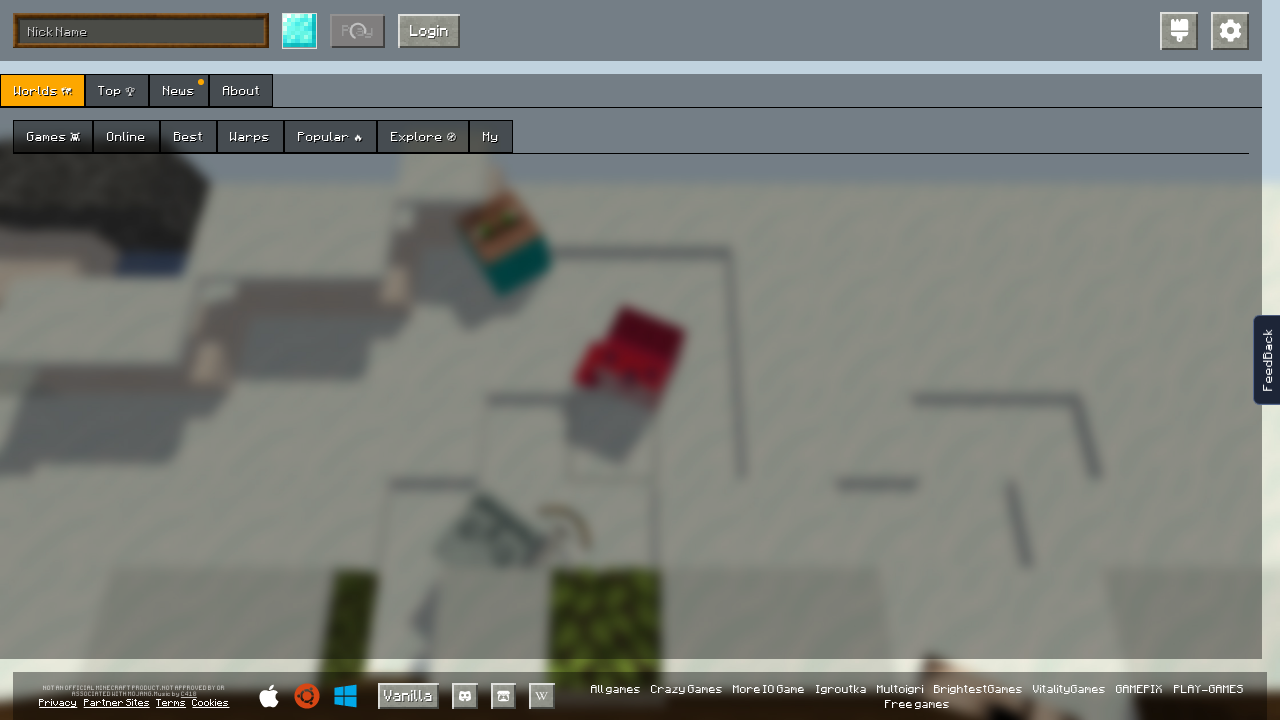

--- FILE ---
content_type: text/html; charset=utf-8
request_url: https://mine-craft.io/world/postroiki-pozhaluista-dobavte-v-igru-2bYqvc
body_size: 3145
content:
<!DOCTYPE html>
<html lang="en" style="height: 100%">
<head>
    <!-- Global site tag (gtag.js) - Google Analytics -->
    <script async src='https://www.googletagmanager.com/gtag/js?id=UA-117335994-6'></script>
    <script>
        window.dataLayer = window.dataLayer || []

        function gtag() {
            dataLayer.push(arguments)
        }

        gtag("js", new Date())
        gtag("config", 'UA-117335994-6')
    </script>
    <script src="https://browser.sentry-cdn.com/7.92.0/bundle.min.js" crossorigin="anonymous"></script>
    <script>
        if (typeof Sentry !== "undefined") {
            Sentry.init({
                dsn: 'https://85202671c1be4007becaf0aeaefd0309@sentry.crazysteve.io/3', release: '0.237',
                allowUrls: ['mine-craft.io',]
            })
        }
    </script>

    <meta charset="UTF-8">

        <title>Mine-Craft.io - MINECRAFT.IO</title>
        <meta name="title" content="Mine-Craft.io - MINECRAFT.IO">
        <meta name="author" content="K&amp;S Games">
        <meta name="description" content="Mine-Craft.io is a free online game about Minecraft and more!

Play online with friends, mine resources, build houses and various mechanisms, make friends, protect themselves from evil mobs at night and aggressive players.
Create your own servers or worlds for storing resources, building houses, and more! Share worlds and play with friends!
Play Mini Games like on Hypixel! Earn rewards every day.
Build your own business in the game, trade with players. Collect and trade rare items.
Participate in community events and giveaways.

Mini Games:
SkyWars - There is an island and you need to kill your opponent.
BedWars - Like SkyWars but with islands, but you need to protect your bed on it and destroy the opponent&#x27;s bed.
SkyBlock - You appear on an island in the sky, all you have is a couple of trees and a cave portal. You need to develop and build your island in the sky. Create from nothing a whole paradise in the sky, dangerous farm, shop or just a cozy house!
OneBlock - You appear on an island in the sky. You need mine central block to get new random blocks. Try to build a house from random mined resources!
Hide &amp; Seek - You look like a block for a seeker. You need to hide yourself in other blocks and don&#x27;t let the seeker find you.
Capture the Point - You need to capture and hold all points and earn a score to win the game.
Zombies - You need to survive as many zombie waves as you can. Each wave of zombies becomes more powerful.
AmongUs - Like a real Among Us game, complete tasks with crewmates and find impostors.
Duels - Just a duel with 2 or 4 players, it is available in Creative and Survival modes.
DeathMatch - Infinite battle with instant shooting crossbows, show who is boss here!
Spleef - Like in the good old times, where this game was on every Minecraft server. You need to dig a block of sand under your opponent and let him fall.
Maze - You need to find a path to exit a maze.

Different game modes:
Creative - You can do anything in your world. You have infinite resources and you are invisible. You can place any block, spawn any mob and use any command.
Survival PvE - You need to survive against hostile mobs, eat food and craft armor and enchant your gear to protect yourself from death.
Survival PvP - The same as PvE but you need to protect yourself from other players too.

Many Biomes:
Overworld - Public world for all players with a safe zone at the center.
Nether - Be careful, it&#x27;s too hot and dangerous.
End - The world with the boss - Ender Dragon. Beat the boss to unlock the portal to End City and elytra.
Cave - Here you need to mine ores and find chests with rare loot.
Dungeon - The same as a cave but with bosses, be careful they are too powerful.
Other worlds: Swamp, Forest, Desert
Dungeon Bosses:
The game has some bosses, they are extremely powerful and can kill players with poor armor with oneshot. To kill that boss you need to cooperate with other players or just be a skilled player. The boss has good loot, auto regeneration and small minions to help kill you.

Shops:
You can build your own shop or use a default shop made by developers. To gain new visitors you can feature your world, clickbait world name, drop portal near players, etc.

Friends:
You can make connections and add friends to your friend list. It will help you find who is online and make teleport requests.

Teleport Requests:
You can request a teleport to any online player using the Players button at the top left corner. If the player accepts the request, you will be instantly teleported to him.

Auctions:
You can buy or sell worlds and items at the auction, the auction helps you find a fair price for a world or item. Players bid and outbid, each new bid raises the price, leaving only one player willing to pay for a world or item.

Regeneration of resources:
Resources are regenerating within 15 minutes.
Your items are deleted and worlds auctioned after 2 years of inactivity in the game.

Staff:
There are special players called staff. They can be moderators, developers, helpers etc
">
        <meta name="image" content="https://mine-craft.io/games/litecraft.io/images/previews/512x512.jpg">
        <meta property="og:title" content="Mine-Craft.io - MINECRAFT.IO">
        <meta property="og:author" content="K&amp;S Games">
        <meta property="og:description" content="Mine-Craft.io is a free online game about Minecraft and more!

Play online with friends, mine resources, build houses and various mechanisms, make friends, protect themselves from evil mobs at night and aggressive players.
Create your own servers or worlds for storing resources, building houses, and more! Share worlds and play with friends!
Play Mini Games like on Hypixel! Earn rewards every day.
Build your own business in the game, trade with players. Collect and trade rare items.
Participate in community events and giveaways.

Mini Games:
SkyWars - There is an island and you need to kill your opponent.
BedWars - Like SkyWars but with islands, but you need to protect your bed on it and destroy the opponent&#x27;s bed.
SkyBlock - You appear on an island in the sky, all you have is a couple of trees and a cave portal. You need to develop and build your island in the sky. Create from nothing a whole paradise in the sky, dangerous farm, shop or just a cozy house!
OneBlock - You appear on an island in the sky. You need mine central block to get new random blocks. Try to build a house from random mined resources!
Hide &amp; Seek - You look like a block for a seeker. You need to hide yourself in other blocks and don&#x27;t let the seeker find you.
Capture the Point - You need to capture and hold all points and earn a score to win the game.
Zombies - You need to survive as many zombie waves as you can. Each wave of zombies becomes more powerful.
AmongUs - Like a real Among Us game, complete tasks with crewmates and find impostors.
Duels - Just a duel with 2 or 4 players, it is available in Creative and Survival modes.
DeathMatch - Infinite battle with instant shooting crossbows, show who is boss here!
Spleef - Like in the good old times, where this game was on every Minecraft server. You need to dig a block of sand under your opponent and let him fall.
Maze - You need to find a path to exit a maze.

Different game modes:
Creative - You can do anything in your world. You have infinite resources and you are invisible. You can place any block, spawn any mob and use any command.
Survival PvE - You need to survive against hostile mobs, eat food and craft armor and enchant your gear to protect yourself from death.
Survival PvP - The same as PvE but you need to protect yourself from other players too.

Many Biomes:
Overworld - Public world for all players with a safe zone at the center.
Nether - Be careful, it&#x27;s too hot and dangerous.
End - The world with the boss - Ender Dragon. Beat the boss to unlock the portal to End City and elytra.
Cave - Here you need to mine ores and find chests with rare loot.
Dungeon - The same as a cave but with bosses, be careful they are too powerful.
Other worlds: Swamp, Forest, Desert
Dungeon Bosses:
The game has some bosses, they are extremely powerful and can kill players with poor armor with oneshot. To kill that boss you need to cooperate with other players or just be a skilled player. The boss has good loot, auto regeneration and small minions to help kill you.

Shops:
You can build your own shop or use a default shop made by developers. To gain new visitors you can feature your world, clickbait world name, drop portal near players, etc.

Friends:
You can make connections and add friends to your friend list. It will help you find who is online and make teleport requests.

Teleport Requests:
You can request a teleport to any online player using the Players button at the top left corner. If the player accepts the request, you will be instantly teleported to him.

Auctions:
You can buy or sell worlds and items at the auction, the auction helps you find a fair price for a world or item. Players bid and outbid, each new bid raises the price, leaving only one player willing to pay for a world or item.

Regeneration of resources:
Resources are regenerating within 15 minutes.
Your items are deleted and worlds auctioned after 2 years of inactivity in the game.

Staff:
There are special players called staff. They can be moderators, developers, helpers etc
">
        <meta property="og:image" content="https://mine-craft.io/games/litecraft.io/images/previews/512x512.jpg">

    <meta name="keywords" content="mine-craft io free online minecraft games unblocked craft 3d game mine craft bedwars skywars servers web download free duels zombies spleef amongus among us deathmatch death match maze minigames games mini diamonds ruby">
    <link rel="shortcut icon" href="/games/litecraft.io/images/favicon.png" type="image/png">
    <meta name="apple-mobile-web-app-capable" content="yes" />
    <meta name="apple-mobile-web-app-status-bar-style" content="black" />
    <link rel="apple-touch-icon" sizes="256x256" href="/games/litecraft.io/images/favicon.png" />
    <meta name="mobile-web-app-capable" content="yes" />
    <meta name="viewport"
          content="minimal-ui, user-scalable=no, initial-scale=1, maximum-scale=1, width=device-width, viewport-fit=cover" />
    <link rel="stylesheet" href="/games/litecraft.io/css/index.css">
    <link rel="manifest" href="/manifest.json">
</head>
<body oncontextmenu="return false">
<div id="load-main-js-screen">
    <svg class="kis-games-logo" xmlns='http://www.w3.org/2000/svg' viewBox='0 0 86.66 113.16'>
        <path id="logo-path-one" d='M0,32.63H17.33v80.52H5.1a5.1,5.1,0,0,1-5.1-5.1V32.62Z'
              style='fill: #f7d145'></path>
        <path id="logo-path-two" d='M17.33,49H34.67V93.8H17.33Z' style='fill: #e29247'></path>
        <path id="logo-path-three" d='M34.66,32.63H52V81.58H34.66Z' style='fill: #d75b8b'></path>
        <path id="logo-path-four" d='M52,49H69.32V93.8H52Z' style='fill: #8a589a'></path>
        <path id="logo-path-five" d='M69.32,32.63H86.66v75.43a5.11,5.11,0,0,1-5.1,5.1H69.32V32.63Z'
              style='fill: #49b2c4'></path>
        <path id="logo-path-six" d='M42.82,0,63.21,11.27,42.82,21.41V0Z' style='fill: #d75b8b'></path>
    </svg>
    <div id="load-main-js-progress-bar">
        <div id="load-main-js-progress"></div>
    </div>
</div>

<script>
    const availableServerString = `{"id":2,"region":"eu","address":"eu0-s0.mine-craft.io:443","proxies":"eu0-s0p.mine-craft.io:443","name":"EU #0","rooms":18,"players_online":18,"max_online":500,"total_max_online":260,"require_client_version":"0.237","chance_of_choice":1,"open":1,"update_time":1768592959}` || undefined
    const MAIN_JS_SRC = '/games/litecraft.io/js/v0.237/main.js?v=0.237&t=1768577347937.362'
</script>

<script src="/games/litecraft.io/js/ads.js"></script>
<script src="/games/litecraft.io/js/pwa/script.js" defer></script>
<script src="/games/litecraft.io/js/v0.237/loader.js"></script>
</body>
</html>



--- FILE ---
content_type: application/javascript; charset=UTF-8
request_url: https://mine-craft.io/games/litecraft.io/js/v0.237/SocketWorker.worker.js
body_size: 227273
content:
(()=>{var L1=Object.defineProperty;var vy=(ue,u)=>(u=Symbol[ue])?u:Symbol.for("Symbol."+ue),I1=ue=>{throw TypeError(ue)};var c=(ue,u)=>L1(ue,"name",{value:u,configurable:!0});var P1=function(ue,u){this[0]=ue,this[1]=u};var xy=ue=>{var u=ue[vy("asyncIterator")],yt=!1,Tt,Gt={};return u==null?(u=ue[vy("iterator")](),Tt=Z=>Gt[Z]=H=>u[Z](H)):(u=u.call(ue),Tt=Z=>Gt[Z]=H=>{if(yt){if(yt=!1,Z==="throw")throw H;return H}return yt=!0,{done:!1,value:new P1(new Promise(q=>{var st=u[Z](H);st instanceof Object||I1("Object expected"),q(st)}),1)}}),Gt[vy("iterator")]=()=>Gt,Tt("next"),"throw"in u?Tt("throw"):Gt.throw=Z=>{throw Z},"return"in u&&Tt("return"),Gt};(()=>{var __webpack_modules__={69:ue=>{"use strict";var u={};(function(Z,H){function q(){}c(q,"emptyFn"),Z.inherit=function(st,Mt){var ot=st;q.prototype=Mt.prototype,st.prototype=new q,st.prototype.constructor=ot},Z.generateCallback=c(function(Mt,ot){return function(){ot.apply(Mt,arguments)}},"generateCallback"),Z.NVector=c(function(Mt){Mt===H&&(Mt=0);for(var ot=new Array(Mt||0),gt=0;gt<Mt;++gt)ot[gt]=0;return ot},"NVector"),Z.is=c(function(Mt,ot){return Mt===null?!1:!!(ot instanceof Function&&Mt instanceof ot||Mt.constructor.__implements!=H&&Mt.constructor.__implements[ot])},"is"),Z.parseUInt=function(st){return Math.abs(parseInt(st))}})(u);var yt=Array,Tt=u.NVector;typeof u=="undefined"&&(u={}),typeof u.Collision=="undefined"&&(u.Collision={}),typeof u.Collision.Shapes=="undefined"&&(u.Collision.Shapes={}),typeof u.Common=="undefined"&&(u.Common={}),typeof u.Common.Math=="undefined"&&(u.Common.Math={}),typeof u.Dynamics=="undefined"&&(u.Dynamics={}),typeof u.Dynamics.Contacts=="undefined"&&(u.Dynamics.Contacts={}),typeof u.Dynamics.Controllers=="undefined"&&(u.Dynamics.Controllers={}),typeof u.Dynamics.Joints=="undefined"&&(u.Dynamics.Joints={}),function(){u.Collision.IBroadPhase="Box2D.Collision.IBroadPhase";function Z(){Z.b2AABB.apply(this,arguments)}c(Z,"b2AABB"),u.Collision.b2AABB=Z;function H(){H.b2Bound.apply(this,arguments)}c(H,"b2Bound"),u.Collision.b2Bound=H;function q(){q.b2BoundValues.apply(this,arguments),this.constructor===q&&this.b2BoundValues.apply(this,arguments)}c(q,"b2BoundValues"),u.Collision.b2BoundValues=q;function st(){st.b2Collision.apply(this,arguments)}c(st,"b2Collision"),u.Collision.b2Collision=st;function Mt(){Mt.b2ContactID.apply(this,arguments),this.constructor===Mt&&this.b2ContactID.apply(this,arguments)}c(Mt,"b2ContactID"),u.Collision.b2ContactID=Mt;function ot(){ot.b2ContactPoint.apply(this,arguments)}c(ot,"b2ContactPoint"),u.Collision.b2ContactPoint=ot;function gt(){gt.b2Distance.apply(this,arguments)}c(gt,"b2Distance"),u.Collision.b2Distance=gt;function Bt(){Bt.b2DistanceInput.apply(this,arguments)}c(Bt,"b2DistanceInput"),u.Collision.b2DistanceInput=Bt;function bt(){bt.b2DistanceOutput.apply(this,arguments)}c(bt,"b2DistanceOutput"),u.Collision.b2DistanceOutput=bt;function xe(){xe.b2DistanceProxy.apply(this,arguments)}c(xe,"b2DistanceProxy"),u.Collision.b2DistanceProxy=xe;function jt(){jt.b2DynamicTree.apply(this,arguments),this.constructor===jt&&this.b2DynamicTree.apply(this,arguments)}c(jt,"b2DynamicTree"),u.Collision.b2DynamicTree=jt;function A(){A.b2DynamicTreeBroadPhase.apply(this,arguments)}c(A,"b2DynamicTreeBroadPhase"),u.Collision.b2DynamicTreeBroadPhase=A;function ct(){ct.b2DynamicTreeNode.apply(this,arguments)}c(ct,"b2DynamicTreeNode"),u.Collision.b2DynamicTreeNode=ct;function Wt(){Wt.b2DynamicTreePair.apply(this,arguments)}c(Wt,"b2DynamicTreePair"),u.Collision.b2DynamicTreePair=Wt;function zt(){zt.b2Manifold.apply(this,arguments),this.constructor===zt&&this.b2Manifold.apply(this,arguments)}c(zt,"b2Manifold"),u.Collision.b2Manifold=zt;function Si(){Si.b2ManifoldPoint.apply(this,arguments),this.constructor===Si&&this.b2ManifoldPoint.apply(this,arguments)}c(Si,"b2ManifoldPoint"),u.Collision.b2ManifoldPoint=Si;function Qe(){Qe.b2Point.apply(this,arguments)}c(Qe,"b2Point"),u.Collision.b2Point=Qe;function Ot(){Ot.b2RayCastInput.apply(this,arguments),this.constructor===Ot&&this.b2RayCastInput.apply(this,arguments)}c(Ot,"b2RayCastInput"),u.Collision.b2RayCastInput=Ot;function _i(){_i.b2RayCastOutput.apply(this,arguments)}c(_i,"b2RayCastOutput"),u.Collision.b2RayCastOutput=_i;function fe(){fe.b2Segment.apply(this,arguments)}c(fe,"b2Segment"),u.Collision.b2Segment=fe;function Ne(){Ne.b2SeparationFunction.apply(this,arguments)}c(Ne,"b2SeparationFunction"),u.Collision.b2SeparationFunction=Ne;function ri(){ri.b2Simplex.apply(this,arguments),this.constructor===ri&&this.b2Simplex.apply(this,arguments)}c(ri,"b2Simplex"),u.Collision.b2Simplex=ri;function Ze(){Ze.b2SimplexCache.apply(this,arguments)}c(Ze,"b2SimplexCache"),u.Collision.b2SimplexCache=Ze;function cn(){cn.b2SimplexVertex.apply(this,arguments)}c(cn,"b2SimplexVertex"),u.Collision.b2SimplexVertex=cn;function mi(){mi.b2TimeOfImpact.apply(this,arguments)}c(mi,"b2TimeOfImpact"),u.Collision.b2TimeOfImpact=mi;function qi(){qi.b2TOIInput.apply(this,arguments)}c(qi,"b2TOIInput"),u.Collision.b2TOIInput=qi;function ni(){ni.b2WorldManifold.apply(this,arguments),this.constructor===ni&&this.b2WorldManifold.apply(this,arguments)}c(ni,"b2WorldManifold"),u.Collision.b2WorldManifold=ni;function Fi(){Fi.ClipVertex.apply(this,arguments)}c(Fi,"ClipVertex"),u.Collision.ClipVertex=Fi;function fi(){fi.Features.apply(this,arguments)}c(fi,"Features"),u.Collision.Features=fi;function bn(){bn.b2CircleShape.apply(this,arguments),this.constructor===bn&&this.b2CircleShape.apply(this,arguments)}c(bn,"b2CircleShape"),u.Collision.Shapes.b2CircleShape=bn;function gi(){gi.b2EdgeChainDef.apply(this,arguments),this.constructor===gi&&this.b2EdgeChainDef.apply(this,arguments)}c(gi,"b2EdgeChainDef"),u.Collision.Shapes.b2EdgeChainDef=gi;function Hi(){Hi.b2EdgeShape.apply(this,arguments),this.constructor===Hi&&this.b2EdgeShape.apply(this,arguments)}c(Hi,"b2EdgeShape"),u.Collision.Shapes.b2EdgeShape=Hi;function Un(){Un.b2MassData.apply(this,arguments)}c(Un,"b2MassData"),u.Collision.Shapes.b2MassData=Un;function pn(){pn.b2PolygonShape.apply(this,arguments),this.constructor===pn&&this.b2PolygonShape.apply(this,arguments)}c(pn,"b2PolygonShape"),u.Collision.Shapes.b2PolygonShape=pn;function rs(){rs.b2Shape.apply(this,arguments),this.constructor===rs&&this.b2Shape.apply(this,arguments)}c(rs,"b2Shape"),u.Collision.Shapes.b2Shape=rs,u.Common.b2internal="Box2D.Common.b2internal";function wn(){wn.b2Color.apply(this,arguments),this.constructor===wn&&this.b2Color.apply(this,arguments)}c(wn,"b2Color"),u.Common.b2Color=wn;function tn(){tn.b2Settings.apply(this,arguments)}c(tn,"b2Settings"),u.Common.b2Settings=tn;function Ie(){Ie.b2Mat22.apply(this,arguments),this.constructor===Ie&&this.b2Mat22.apply(this,arguments)}c(Ie,"b2Mat22"),u.Common.Math.b2Mat22=Ie;function le(){le.b2Mat33.apply(this,arguments),this.constructor===le&&this.b2Mat33.apply(this,arguments)}c(le,"b2Mat33"),u.Common.Math.b2Mat33=le;function We(){We.b2Math.apply(this,arguments)}c(We,"b2Math"),u.Common.Math.b2Math=We;function ge(){ge.b2Sweep.apply(this,arguments)}c(ge,"b2Sweep"),u.Common.Math.b2Sweep=ge;function ji(){ji.b2Transform.apply(this,arguments),this.constructor===ji&&this.b2Transform.apply(this,arguments)}c(ji,"b2Transform"),u.Common.Math.b2Transform=ji;function Ji(){Ji.b2Vec2.apply(this,arguments),this.constructor===Ji&&this.b2Vec2.apply(this,arguments)}c(Ji,"b2Vec2"),u.Common.Math.b2Vec2=Ji;function xi(){xi.b2Vec3.apply(this,arguments),this.constructor===xi&&this.b2Vec3.apply(this,arguments)}c(xi,"b2Vec3"),u.Common.Math.b2Vec3=xi;function Ni(){Ni.b2Body.apply(this,arguments),this.constructor===Ni&&this.b2Body.apply(this,arguments)}c(Ni,"b2Body"),u.Dynamics.b2Body=Ni;function rn(){rn.b2BodyDef.apply(this,arguments),this.constructor===rn&&this.b2BodyDef.apply(this,arguments)}c(rn,"b2BodyDef"),u.Dynamics.b2BodyDef=rn;function p(){p.b2ContactFilter.apply(this,arguments)}c(p,"b2ContactFilter"),u.Dynamics.b2ContactFilter=p;function _(){_.b2ContactImpulse.apply(this,arguments)}c(_,"b2ContactImpulse"),u.Dynamics.b2ContactImpulse=_;function b(){b.b2ContactListener.apply(this,arguments)}c(b,"b2ContactListener"),u.Dynamics.b2ContactListener=b;function C(){C.b2ContactManager.apply(this,arguments),this.constructor===C&&this.b2ContactManager.apply(this,arguments)}c(C,"b2ContactManager"),u.Dynamics.b2ContactManager=C;function D(){D.b2DebugDraw.apply(this,arguments),this.constructor===D&&this.b2DebugDraw.apply(this,arguments)}c(D,"b2DebugDraw"),u.Dynamics.b2DebugDraw=D;function z(){z.b2DestructionListener.apply(this,arguments)}c(z,"b2DestructionListener"),u.Dynamics.b2DestructionListener=z;function N(){N.b2FilterData.apply(this,arguments)}c(N,"b2FilterData"),u.Dynamics.b2FilterData=N;function E(){E.b2Fixture.apply(this,arguments),this.constructor===E&&this.b2Fixture.apply(this,arguments)}c(E,"b2Fixture"),u.Dynamics.b2Fixture=E;function G(){G.b2FixtureDef.apply(this,arguments),this.constructor===G&&this.b2FixtureDef.apply(this,arguments)}c(G,"b2FixtureDef"),u.Dynamics.b2FixtureDef=G;function Y(){Y.b2Island.apply(this,arguments),this.constructor===Y&&this.b2Island.apply(this,arguments)}c(Y,"b2Island"),u.Dynamics.b2Island=Y;function W(){W.b2TimeStep.apply(this,arguments)}c(W,"b2TimeStep"),u.Dynamics.b2TimeStep=W;function Q(){Q.b2World.apply(this,arguments),this.constructor===Q&&this.b2World.apply(this,arguments)}c(Q,"b2World"),u.Dynamics.b2World=Q;function et(){et.b2CircleContact.apply(this,arguments)}c(et,"b2CircleContact"),u.Dynamics.Contacts.b2CircleContact=et;function at(){at.b2Contact.apply(this,arguments),this.constructor===at&&this.b2Contact.apply(this,arguments)}c(at,"b2Contact"),u.Dynamics.Contacts.b2Contact=at;function T(){T.b2ContactConstraint.apply(this,arguments),this.constructor===T&&this.b2ContactConstraint.apply(this,arguments)}c(T,"b2ContactConstraint"),u.Dynamics.Contacts.b2ContactConstraint=T;function I(){I.b2ContactConstraintPoint.apply(this,arguments)}c(I,"b2ContactConstraintPoint"),u.Dynamics.Contacts.b2ContactConstraintPoint=I;function k(){k.b2ContactEdge.apply(this,arguments)}c(k,"b2ContactEdge"),u.Dynamics.Contacts.b2ContactEdge=k;function K(){K.b2ContactFactory.apply(this,arguments),this.constructor===K&&this.b2ContactFactory.apply(this,arguments)}c(K,"b2ContactFactory"),u.Dynamics.Contacts.b2ContactFactory=K;function V(){V.b2ContactRegister.apply(this,arguments)}c(V,"b2ContactRegister"),u.Dynamics.Contacts.b2ContactRegister=V;function U(){U.b2ContactResult.apply(this,arguments)}c(U,"b2ContactResult"),u.Dynamics.Contacts.b2ContactResult=U;function xt(){xt.b2ContactSolver.apply(this,arguments),this.constructor===xt&&this.b2ContactSolver.apply(this,arguments)}c(xt,"b2ContactSolver"),u.Dynamics.Contacts.b2ContactSolver=xt;function Lt(){Lt.b2EdgeAndCircleContact.apply(this,arguments)}c(Lt,"b2EdgeAndCircleContact"),u.Dynamics.Contacts.b2EdgeAndCircleContact=Lt;function Et(){Et.b2NullContact.apply(this,arguments),this.constructor===Et&&this.b2NullContact.apply(this,arguments)}c(Et,"b2NullContact"),u.Dynamics.Contacts.b2NullContact=Et;function Rt(){Rt.b2PolyAndCircleContact.apply(this,arguments)}c(Rt,"b2PolyAndCircleContact"),u.Dynamics.Contacts.b2PolyAndCircleContact=Rt;function re(){re.b2PolyAndEdgeContact.apply(this,arguments)}c(re,"b2PolyAndEdgeContact"),u.Dynamics.Contacts.b2PolyAndEdgeContact=re;function oe(){oe.b2PolygonContact.apply(this,arguments)}c(oe,"b2PolygonContact"),u.Dynamics.Contacts.b2PolygonContact=oe;function Pe(){Pe.b2PositionSolverManifold.apply(this,arguments),this.constructor===Pe&&this.b2PositionSolverManifold.apply(this,arguments)}c(Pe,"b2PositionSolverManifold"),u.Dynamics.Contacts.b2PositionSolverManifold=Pe;function Me(){Me.b2BuoyancyController.apply(this,arguments)}c(Me,"b2BuoyancyController"),u.Dynamics.Controllers.b2BuoyancyController=Me;function qt(){qt.b2ConstantAccelController.apply(this,arguments)}c(qt,"b2ConstantAccelController"),u.Dynamics.Controllers.b2ConstantAccelController=qt;function dt(){dt.b2ConstantForceController.apply(this,arguments)}c(dt,"b2ConstantForceController"),u.Dynamics.Controllers.b2ConstantForceController=dt;function Dt(){Dt.b2Controller.apply(this,arguments)}c(Dt,"b2Controller"),u.Dynamics.Controllers.b2Controller=Dt;function ae(){ae.b2ControllerEdge.apply(this,arguments)}c(ae,"b2ControllerEdge"),u.Dynamics.Controllers.b2ControllerEdge=ae;function ce(){ce.b2GravityController.apply(this,arguments)}c(ce,"b2GravityController"),u.Dynamics.Controllers.b2GravityController=ce;function Ut(){Ut.b2TensorDampingController.apply(this,arguments)}c(Ut,"b2TensorDampingController"),u.Dynamics.Controllers.b2TensorDampingController=Ut;function $t(){$t.b2DistanceJoint.apply(this,arguments),this.constructor===$t&&this.b2DistanceJoint.apply(this,arguments)}c($t,"b2DistanceJoint"),u.Dynamics.Joints.b2DistanceJoint=$t;function ti(){ti.b2DistanceJointDef.apply(this,arguments),this.constructor===ti&&this.b2DistanceJointDef.apply(this,arguments)}c(ti,"b2DistanceJointDef"),u.Dynamics.Joints.b2DistanceJointDef=ti;function ei(){ei.b2FrictionJoint.apply(this,arguments),this.constructor===ei&&this.b2FrictionJoint.apply(this,arguments)}c(ei,"b2FrictionJoint"),u.Dynamics.Joints.b2FrictionJoint=ei;function di(){di.b2FrictionJointDef.apply(this,arguments),this.constructor===di&&this.b2FrictionJointDef.apply(this,arguments)}c(di,"b2FrictionJointDef"),u.Dynamics.Joints.b2FrictionJointDef=di;function $e(){$e.b2GearJoint.apply(this,arguments),this.constructor===$e&&this.b2GearJoint.apply(this,arguments)}c($e,"b2GearJoint"),u.Dynamics.Joints.b2GearJoint=$e;function Pi(){Pi.b2GearJointDef.apply(this,arguments),this.constructor===Pi&&this.b2GearJointDef.apply(this,arguments)}c(Pi,"b2GearJointDef"),u.Dynamics.Joints.b2GearJointDef=Pi;function Zi(){Zi.b2Jacobian.apply(this,arguments)}c(Zi,"b2Jacobian"),u.Dynamics.Joints.b2Jacobian=Zi;function Ai(){Ai.b2Joint.apply(this,arguments),this.constructor===Ai&&this.b2Joint.apply(this,arguments)}c(Ai,"b2Joint"),u.Dynamics.Joints.b2Joint=Ai;function Ti(){Ti.b2JointDef.apply(this,arguments),this.constructor===Ti&&this.b2JointDef.apply(this,arguments)}c(Ti,"b2JointDef"),u.Dynamics.Joints.b2JointDef=Ti;function je(){je.b2JointEdge.apply(this,arguments)}c(je,"b2JointEdge"),u.Dynamics.Joints.b2JointEdge=je;function Ge(){Ge.b2LineJoint.apply(this,arguments),this.constructor===Ge&&this.b2LineJoint.apply(this,arguments)}c(Ge,"b2LineJoint"),u.Dynamics.Joints.b2LineJoint=Ge;function Di(){Di.b2LineJointDef.apply(this,arguments),this.constructor===Di&&this.b2LineJointDef.apply(this,arguments)}c(Di,"b2LineJointDef"),u.Dynamics.Joints.b2LineJointDef=Di;function Ei(){Ei.b2MouseJoint.apply(this,arguments),this.constructor===Ei&&this.b2MouseJoint.apply(this,arguments)}c(Ei,"b2MouseJoint"),u.Dynamics.Joints.b2MouseJoint=Ei;function Ri(){Ri.b2MouseJointDef.apply(this,arguments),this.constructor===Ri&&this.b2MouseJointDef.apply(this,arguments)}c(Ri,"b2MouseJointDef"),u.Dynamics.Joints.b2MouseJointDef=Ri;function bi(){bi.b2PrismaticJoint.apply(this,arguments),this.constructor===bi&&this.b2PrismaticJoint.apply(this,arguments)}c(bi,"b2PrismaticJoint"),u.Dynamics.Joints.b2PrismaticJoint=bi;function Mi(){Mi.b2PrismaticJointDef.apply(this,arguments),this.constructor===Mi&&this.b2PrismaticJointDef.apply(this,arguments)}c(Mi,"b2PrismaticJointDef"),u.Dynamics.Joints.b2PrismaticJointDef=Mi;function Ki(){Ki.b2PulleyJoint.apply(this,arguments),this.constructor===Ki&&this.b2PulleyJoint.apply(this,arguments)}c(Ki,"b2PulleyJoint"),u.Dynamics.Joints.b2PulleyJoint=Ki;function yn(){yn.b2PulleyJointDef.apply(this,arguments),this.constructor===yn&&this.b2PulleyJointDef.apply(this,arguments)}c(yn,"b2PulleyJointDef"),u.Dynamics.Joints.b2PulleyJointDef=yn;function en(){en.b2RevoluteJoint.apply(this,arguments),this.constructor===en&&this.b2RevoluteJoint.apply(this,arguments)}c(en,"b2RevoluteJoint"),u.Dynamics.Joints.b2RevoluteJoint=en;function S(){S.b2RevoluteJointDef.apply(this,arguments),this.constructor===S&&this.b2RevoluteJointDef.apply(this,arguments)}c(S,"b2RevoluteJointDef"),u.Dynamics.Joints.b2RevoluteJointDef=S;function F(){F.b2WeldJoint.apply(this,arguments),this.constructor===F&&this.b2WeldJoint.apply(this,arguments)}c(F,"b2WeldJoint"),u.Dynamics.Joints.b2WeldJoint=F;function lt(){lt.b2WeldJointDef.apply(this,arguments),this.constructor===lt&&this.b2WeldJointDef.apply(this,arguments)}c(lt,"b2WeldJointDef"),u.Dynamics.Joints.b2WeldJointDef=lt}(),u.postDefs=[],function(){var Z=u.Collision.Shapes.b2CircleShape,H=u.Collision.Shapes.b2EdgeChainDef,q=u.Collision.Shapes.b2EdgeShape,st=u.Collision.Shapes.b2MassData,Mt=u.Collision.Shapes.b2PolygonShape,ot=u.Collision.Shapes.b2Shape,gt=u.Common.b2Color,Bt=u.Common.b2internal,bt=u.Common.b2Settings,xe=u.Common.Math.b2Mat22,jt=u.Common.Math.b2Mat33,A=u.Common.Math.b2Math,ct=u.Common.Math.b2Sweep,Wt=u.Common.Math.b2Transform,zt=u.Common.Math.b2Vec2,Si=u.Common.Math.b2Vec3,Qe=u.Collision.b2AABB,Ot=u.Collision.b2Bound,_i=u.Collision.b2BoundValues,fe=u.Collision.b2Collision,Ne=u.Collision.b2ContactID,ri=u.Collision.b2ContactPoint,Ze=u.Collision.b2Distance,cn=u.Collision.b2DistanceInput,mi=u.Collision.b2DistanceOutput,qi=u.Collision.b2DistanceProxy,ni=u.Collision.b2DynamicTree,Fi=u.Collision.b2DynamicTreeBroadPhase,fi=u.Collision.b2DynamicTreeNode,bn=u.Collision.b2DynamicTreePair,gi=u.Collision.b2Manifold,Hi=u.Collision.b2ManifoldPoint,Un=u.Collision.b2Point,pn=u.Collision.b2RayCastInput,rs=u.Collision.b2RayCastOutput,wn=u.Collision.b2Segment,tn=u.Collision.b2SeparationFunction,Ie=u.Collision.b2Simplex,le=u.Collision.b2SimplexCache,We=u.Collision.b2SimplexVertex,ge=u.Collision.b2TimeOfImpact,ji=u.Collision.b2TOIInput,Ji=u.Collision.b2WorldManifold,xi=u.Collision.ClipVertex,Ni=u.Collision.Features,rn=u.Collision.IBroadPhase;Qe.b2AABB=function(){this.lowerBound=new zt,this.upperBound=new zt},Qe.prototype.IsValid=function(){var p=this.upperBound.x-this.lowerBound.x,_=this.upperBound.y-this.lowerBound.y,b=p>=0&&_>=0;return b=b&&this.lowerBound.IsValid()&&this.upperBound.IsValid(),b},Qe.prototype.GetCenter=function(){return new zt((this.lowerBound.x+this.upperBound.x)/2,(this.lowerBound.y+this.upperBound.y)/2)},Qe.prototype.GetExtents=function(){return new zt((this.upperBound.x-this.lowerBound.x)/2,(this.upperBound.y-this.lowerBound.y)/2)},Qe.prototype.Contains=function(p){var _=!0;return _=_&&this.lowerBound.x<=p.lowerBound.x,_=_&&this.lowerBound.y<=p.lowerBound.y,_=_&&p.upperBound.x<=this.upperBound.x,_=_&&p.upperBound.y<=this.upperBound.y,_},Qe.prototype.RayCast=function(p,_){var b=-Number.MAX_VALUE,C=Number.MAX_VALUE,D=_.p1.x,z=_.p1.y,N=_.p2.x-_.p1.x,E=_.p2.y-_.p1.y,G=Math.abs(N),Y=Math.abs(E),W=p.normal,Q=0,et=0,at=0,T=0,I=0;if(G<Number.MIN_VALUE){if(D<this.lowerBound.x||this.upperBound.x<D)return!1}else if(Q=1/N,et=(this.lowerBound.x-D)*Q,at=(this.upperBound.x-D)*Q,I=-1,et>at&&(T=et,et=at,at=T,I=1),et>b&&(W.x=I,W.y=0,b=et),C=Math.min(C,at),b>C)return!1;if(Y<Number.MIN_VALUE){if(z<this.lowerBound.y||this.upperBound.y<z)return!1}else if(Q=1/E,et=(this.lowerBound.y-z)*Q,at=(this.upperBound.y-z)*Q,I=-1,et>at&&(T=et,et=at,at=T,I=1),et>b&&(W.y=I,W.x=0,b=et),C=Math.min(C,at),b>C)return!1;return p.fraction=b,!0},Qe.prototype.TestOverlap=function(p){var _=p.lowerBound.x-this.upperBound.x,b=p.lowerBound.y-this.upperBound.y,C=this.lowerBound.x-p.upperBound.x,D=this.lowerBound.y-p.upperBound.y;return!(_>0||b>0||C>0||D>0)},Qe.Combine=function(p,_){var b=new Qe;return b.Combine(p,_),b},Qe.prototype.Combine=function(p,_){this.lowerBound.x=Math.min(p.lowerBound.x,_.lowerBound.x),this.lowerBound.y=Math.min(p.lowerBound.y,_.lowerBound.y),this.upperBound.x=Math.max(p.upperBound.x,_.upperBound.x),this.upperBound.y=Math.max(p.upperBound.y,_.upperBound.y)},Ot.b2Bound=function(){},Ot.prototype.IsLower=function(){return(this.value&1)==0},Ot.prototype.IsUpper=function(){return(this.value&1)==1},Ot.prototype.Swap=function(p){var _=this.value,b=this.proxy,C=this.stabbingCount;this.value=p.value,this.proxy=p.proxy,this.stabbingCount=p.stabbingCount,p.value=_,p.proxy=b,p.stabbingCount=C},_i.b2BoundValues=function(){},_i.prototype.b2BoundValues=function(){this.lowerValues=new Tt,this.lowerValues[0]=0,this.lowerValues[1]=0,this.upperValues=new Tt,this.upperValues[0]=0,this.upperValues[1]=0},fe.b2Collision=function(){},fe.ClipSegmentToLine=function(p,_,b,C){C===void 0&&(C=0);var D,z=0;D=_[0];var N=D.v;D=_[1];var E=D.v,G=b.x*N.x+b.y*N.y-C,Y=b.x*E.x+b.y*E.y-C;if(G<=0&&p[z++].Set(_[0]),Y<=0&&p[z++].Set(_[1]),G*Y<0){var W=G/(G-Y);D=p[z];var Q=D.v;Q.x=N.x+W*(E.x-N.x),Q.y=N.y+W*(E.y-N.y),D=p[z];var et;G>0?(et=_[0],D.id=et.id):(et=_[1],D.id=et.id),++z}return z},fe.EdgeSeparation=function(p,_,b,C,D){b===void 0&&(b=0);var z=parseInt(p.m_vertexCount),N=p.m_vertices,E=p.m_normals,G=parseInt(C.m_vertexCount),Y=C.m_vertices,W,Q;W=_.R,Q=E[b];var et=W.col1.x*Q.x+W.col2.x*Q.y,at=W.col1.y*Q.x+W.col2.y*Q.y;W=D.R;for(var T=W.col1.x*et+W.col1.y*at,I=W.col2.x*et+W.col2.y*at,k=0,K=Number.MAX_VALUE,V=0;V<G;++V){Q=Y[V];var U=Q.x*T+Q.y*I;U<K&&(K=U,k=V)}Q=N[b],W=_.R;var xt=_.position.x+(W.col1.x*Q.x+W.col2.x*Q.y),Lt=_.position.y+(W.col1.y*Q.x+W.col2.y*Q.y);Q=Y[k],W=D.R;var Et=D.position.x+(W.col1.x*Q.x+W.col2.x*Q.y),Rt=D.position.y+(W.col1.y*Q.x+W.col2.y*Q.y);Et-=xt,Rt-=Lt;var re=Et*et+Rt*at;return re},fe.FindMaxSeparation=function(p,_,b,C,D){var z=parseInt(_.m_vertexCount),N=_.m_normals,E,G;G=D.R,E=C.m_centroid;var Y=D.position.x+(G.col1.x*E.x+G.col2.x*E.y),W=D.position.y+(G.col1.y*E.x+G.col2.y*E.y);G=b.R,E=_.m_centroid,Y-=b.position.x+(G.col1.x*E.x+G.col2.x*E.y),W-=b.position.y+(G.col1.y*E.x+G.col2.y*E.y);for(var Q=Y*b.R.col1.x+W*b.R.col1.y,et=Y*b.R.col2.x+W*b.R.col2.y,at=0,T=-Number.MAX_VALUE,I=0;I<z;++I){E=N[I];var k=E.x*Q+E.y*et;k>T&&(T=k,at=I)}var K=fe.EdgeSeparation(_,b,at,C,D),V=parseInt(at-1>=0?at-1:z-1),U=fe.EdgeSeparation(_,b,V,C,D),xt=parseInt(at+1<z?at+1:0),Lt=fe.EdgeSeparation(_,b,xt,C,D),Et=0,Rt=0,re=0;if(U>K&&U>Lt)re=-1,Et=V,Rt=U;else if(Lt>K)re=1,Et=xt,Rt=Lt;else return p[0]=at,K;for(;re==-1?at=Et-1>=0?Et-1:z-1:at=Et+1<z?Et+1:0,K=fe.EdgeSeparation(_,b,at,C,D),K>Rt;)Et=at,Rt=K;return p[0]=Et,Rt},fe.FindIncidentEdge=function(p,_,b,C,D,z){C===void 0&&(C=0);var N=parseInt(_.m_vertexCount),E=_.m_normals,G=parseInt(D.m_vertexCount),Y=D.m_vertices,W=D.m_normals,Q,et;Q=b.R,et=E[C];var at=Q.col1.x*et.x+Q.col2.x*et.y,T=Q.col1.y*et.x+Q.col2.y*et.y;Q=z.R;var I=Q.col1.x*at+Q.col1.y*T;T=Q.col2.x*at+Q.col2.y*T,at=I;for(var k=0,K=Number.MAX_VALUE,V=0;V<G;++V){et=W[V];var U=at*et.x+T*et.y;U<K&&(K=U,k=V)}var xt,Lt=parseInt(k),Et=parseInt(Lt+1<G?Lt+1:0);xt=p[0],et=Y[Lt],Q=z.R,xt.v.x=z.position.x+(Q.col1.x*et.x+Q.col2.x*et.y),xt.v.y=z.position.y+(Q.col1.y*et.x+Q.col2.y*et.y),xt.id.features.referenceEdge=C,xt.id.features.incidentEdge=Lt,xt.id.features.incidentVertex=0,xt=p[1],et=Y[Et],Q=z.R,xt.v.x=z.position.x+(Q.col1.x*et.x+Q.col2.x*et.y),xt.v.y=z.position.y+(Q.col1.y*et.x+Q.col2.y*et.y),xt.id.features.referenceEdge=C,xt.id.features.incidentEdge=Et,xt.id.features.incidentVertex=1},fe.MakeClipPointVector=function(){var p=new yt(2);return p[0]=new xi,p[1]=new xi,p},fe.CollidePolygons=function(p,_,b,C,D){var z;p.m_pointCount=0;var N=_.m_radius+C.m_radius,E=0;fe.s_edgeAO[0]=E;var G=fe.FindMaxSeparation(fe.s_edgeAO,_,b,C,D);if(E=fe.s_edgeAO[0],!(G>N)){var Y=0;fe.s_edgeBO[0]=Y;var W=fe.FindMaxSeparation(fe.s_edgeBO,C,D,_,b);if(Y=fe.s_edgeBO[0],!(W>N)){var Q,et,at,T,I=0,k=0,K=.98,V=.001,U;W>K*G+V?(Q=C,et=_,at=D,T=b,I=Y,p.m_type=gi.e_faceB,k=1):(Q=_,et=C,at=b,T=D,I=E,p.m_type=gi.e_faceA,k=0);var xt=fe.s_incidentEdge;fe.FindIncidentEdge(xt,Q,at,I,et,T);var Lt=parseInt(Q.m_vertexCount),Et=Q.m_vertices,Rt=Et[I],re;I+1<Lt?re=Et[parseInt(I+1)]:re=Et[0];var oe=fe.s_localTangent;oe.Set(re.x-Rt.x,re.y-Rt.y),oe.Normalize();var Pe=fe.s_localNormal;Pe.x=oe.y,Pe.y=-oe.x;var Me=fe.s_planePoint;Me.Set(.5*(Rt.x+re.x),.5*(Rt.y+re.y));var qt=fe.s_tangent;U=at.R,qt.x=U.col1.x*oe.x+U.col2.x*oe.y,qt.y=U.col1.y*oe.x+U.col2.y*oe.y;var dt=fe.s_tangent2;dt.x=-qt.x,dt.y=-qt.y;var Dt=fe.s_normal;Dt.x=qt.y,Dt.y=-qt.x;var ae=fe.s_v11,ce=fe.s_v12;ae.x=at.position.x+(U.col1.x*Rt.x+U.col2.x*Rt.y),ae.y=at.position.y+(U.col1.y*Rt.x+U.col2.y*Rt.y),ce.x=at.position.x+(U.col1.x*re.x+U.col2.x*re.y),ce.y=at.position.y+(U.col1.y*re.x+U.col2.y*re.y);var Ut=Dt.x*ae.x+Dt.y*ae.y,$t=-qt.x*ae.x-qt.y*ae.y+N,ti=qt.x*ce.x+qt.y*ce.y+N,ei=fe.s_clipPoints1,di=fe.s_clipPoints2,$e=0;if($e=fe.ClipSegmentToLine(ei,xt,dt,$t),!($e<2)&&($e=fe.ClipSegmentToLine(di,ei,qt,ti),!($e<2))){p.m_localPlaneNormal.SetV(Pe),p.m_localPoint.SetV(Me);for(var Pi=0,Zi=0;Zi<bt.b2_maxManifoldPoints;++Zi){z=di[Zi];var Ai=Dt.x*z.v.x+Dt.y*z.v.y-Ut;if(Ai<=N){var Ti=p.m_points[Pi];U=T.R;var je=z.v.x-T.position.x,Ge=z.v.y-T.position.y;Ti.m_localPoint.x=je*U.col1.x+Ge*U.col1.y,Ti.m_localPoint.y=je*U.col2.x+Ge*U.col2.y,Ti.m_id.Set(z.id),Ti.m_id.features.flip=k,++Pi}}p.m_pointCount=Pi}}}},fe.CollideCircles=function(p,_,b,C,D){p.m_pointCount=0;var z,N;z=b.R,N=_.m_p;var E=b.position.x+(z.col1.x*N.x+z.col2.x*N.y),G=b.position.y+(z.col1.y*N.x+z.col2.y*N.y);z=D.R,N=C.m_p;var Y=D.position.x+(z.col1.x*N.x+z.col2.x*N.y),W=D.position.y+(z.col1.y*N.x+z.col2.y*N.y),Q=Y-E,et=W-G,at=Q*Q+et*et,T=_.m_radius+C.m_radius;at>T*T||(p.m_type=gi.e_circles,p.m_localPoint.SetV(_.m_p),p.m_localPlaneNormal.SetZero(),p.m_pointCount=1,p.m_points[0].m_localPoint.SetV(C.m_p),p.m_points[0].m_id.key=0)},fe.CollidePolygonAndCircle=function(p,_,b,C,D){p.m_pointCount=0;var z,N=0,E=0,G=0,Y=0,W,Q;Q=D.R,W=C.m_p;var et=D.position.x+(Q.col1.x*W.x+Q.col2.x*W.y),at=D.position.y+(Q.col1.y*W.x+Q.col2.y*W.y);N=et-b.position.x,E=at-b.position.y,Q=b.R;for(var T=N*Q.col1.x+E*Q.col1.y,I=N*Q.col2.x+E*Q.col2.y,k=0,K=0,V=-Number.MAX_VALUE,U=_.m_radius+C.m_radius,xt=parseInt(_.m_vertexCount),Lt=_.m_vertices,Et=_.m_normals,Rt=0;Rt<xt;++Rt){W=Lt[Rt],N=T-W.x,E=I-W.y,W=Et[Rt];var re=W.x*N+W.y*E;if(re>U)return;re>V&&(V=re,K=Rt)}var oe=parseInt(K),Pe=parseInt(oe+1<xt?oe+1:0),Me=Lt[oe],qt=Lt[Pe];if(V<Number.MIN_VALUE){p.m_pointCount=1,p.m_type=gi.e_faceA,p.m_localPlaneNormal.SetV(Et[K]),p.m_localPoint.x=.5*(Me.x+qt.x),p.m_localPoint.y=.5*(Me.y+qt.y),p.m_points[0].m_localPoint.SetV(C.m_p),p.m_points[0].m_id.key=0;return}var dt=(T-Me.x)*(qt.x-Me.x)+(I-Me.y)*(qt.y-Me.y),Dt=(T-qt.x)*(Me.x-qt.x)+(I-qt.y)*(Me.y-qt.y);if(dt<=0){if((T-Me.x)*(T-Me.x)+(I-Me.y)*(I-Me.y)>U*U)return;p.m_pointCount=1,p.m_type=gi.e_faceA,p.m_localPlaneNormal.x=T-Me.x,p.m_localPlaneNormal.y=I-Me.y,p.m_localPlaneNormal.Normalize(),p.m_localPoint.SetV(Me),p.m_points[0].m_localPoint.SetV(C.m_p),p.m_points[0].m_id.key=0}else if(Dt<=0){if((T-qt.x)*(T-qt.x)+(I-qt.y)*(I-qt.y)>U*U)return;p.m_pointCount=1,p.m_type=gi.e_faceA,p.m_localPlaneNormal.x=T-qt.x,p.m_localPlaneNormal.y=I-qt.y,p.m_localPlaneNormal.Normalize(),p.m_localPoint.SetV(qt),p.m_points[0].m_localPoint.SetV(C.m_p),p.m_points[0].m_id.key=0}else{var ae=.5*(Me.x+qt.x),ce=.5*(Me.y+qt.y);if(V=(T-ae)*Et[oe].x+(I-ce)*Et[oe].y,V>U)return;p.m_pointCount=1,p.m_type=gi.e_faceA,p.m_localPlaneNormal.x=Et[oe].x,p.m_localPlaneNormal.y=Et[oe].y,p.m_localPlaneNormal.Normalize(),p.m_localPoint.Set(ae,ce),p.m_points[0].m_localPoint.SetV(C.m_p),p.m_points[0].m_id.key=0}},fe.TestOverlap=function(p,_){var b=_.lowerBound,C=p.upperBound,D=b.x-C.x,z=b.y-C.y;b=p.lowerBound,C=_.upperBound;var N=b.x-C.x,E=b.y-C.y;return!(D>0||z>0||N>0||E>0)},u.postDefs.push(function(){u.Collision.b2Collision.s_incidentEdge=fe.MakeClipPointVector(),u.Collision.b2Collision.s_clipPoints1=fe.MakeClipPointVector(),u.Collision.b2Collision.s_clipPoints2=fe.MakeClipPointVector(),u.Collision.b2Collision.s_edgeAO=new Tt(1),u.Collision.b2Collision.s_edgeBO=new Tt(1),u.Collision.b2Collision.s_localTangent=new zt,u.Collision.b2Collision.s_localNormal=new zt,u.Collision.b2Collision.s_planePoint=new zt,u.Collision.b2Collision.s_normal=new zt,u.Collision.b2Collision.s_tangent=new zt,u.Collision.b2Collision.s_tangent2=new zt,u.Collision.b2Collision.s_v11=new zt,u.Collision.b2Collision.s_v12=new zt,u.Collision.b2Collision.b2CollidePolyTempVec=new zt,u.Collision.b2Collision.b2_nullFeature=255}),Ne.b2ContactID=function(){this.features=new Ni},Ne.prototype.b2ContactID=function(){this.features._m_id=this},Ne.prototype.Set=function(p){this.key=p._key},Ne.prototype.Copy=function(){var p=new Ne;return p.key=this.key,p},Object.defineProperty(Ne.prototype,"key",{enumerable:!1,configurable:!0,get:c(function(){return this._key},"get")}),Object.defineProperty(Ne.prototype,"key",{enumerable:!1,configurable:!0,set:c(function(p){p===void 0&&(p=0),this._key=p,this.features._referenceEdge=this._key&255,this.features._incidentEdge=(this._key&65280)>>8&255,this.features._incidentVertex=(this._key&16711680)>>16&255,this.features._flip=(this._key&4278190080)>>24&255},"set")}),ri.b2ContactPoint=function(){this.position=new zt,this.velocity=new zt,this.normal=new zt,this.id=new Ne},Ze.b2Distance=function(){},Ze.Distance=function(p,_,b){++Ze.b2_gjkCalls;var C=b.proxyA,D=b.proxyB,z=b.transformA,N=b.transformB,E=Ze.s_simplex;E.ReadCache(_,C,z,D,N);for(var G=E.m_vertices,Y=20,W=Ze.s_saveA,Q=Ze.s_saveB,et=0,at=E.GetClosestPoint(),T=at.LengthSquared(),I=T,k=0,K,V=0;V<Y;){for(et=E.m_count,k=0;k<et;k++)W[k]=G[k].indexA,Q[k]=G[k].indexB;switch(E.m_count){case 1:break;case 2:E.Solve2();break;case 3:E.Solve3();break;default:bt.b2Assert(!1)}if(E.m_count==3)break;K=E.GetClosestPoint(),I=K.LengthSquared(),I>T,T=I;var U=E.GetSearchDirection();if(U.LengthSquared()<Number.MIN_VALUE*Number.MIN_VALUE)break;var xt=G[E.m_count];xt.indexA=C.GetSupport(A.MulTMV(z.R,U.GetNegative())),xt.wA=A.MulX(z,C.GetVertex(xt.indexA)),xt.indexB=D.GetSupport(A.MulTMV(N.R,U)),xt.wB=A.MulX(N,D.GetVertex(xt.indexB)),xt.w=A.SubtractVV(xt.wB,xt.wA),++V,++Ze.b2_gjkIters;var Lt=!1;for(k=0;k<et;k++)if(xt.indexA==W[k]&&xt.indexB==Q[k]){Lt=!0;break}if(Lt)break;++E.m_count}if(Ze.b2_gjkMaxIters=A.Max(Ze.b2_gjkMaxIters,V),E.GetWitnessPoints(p.pointA,p.pointB),p.distance=A.SubtractVV(p.pointA,p.pointB).Length(),p.iterations=V,E.WriteCache(_),b.useRadii){var Et=C.m_radius,Rt=D.m_radius;if(p.distance>Et+Rt&&p.distance>Number.MIN_VALUE){p.distance-=Et+Rt;var re=A.SubtractVV(p.pointB,p.pointA);re.Normalize(),p.pointA.x+=Et*re.x,p.pointA.y+=Et*re.y,p.pointB.x-=Rt*re.x,p.pointB.y-=Rt*re.y}else K=new zt,K.x=.5*(p.pointA.x+p.pointB.x),K.y=.5*(p.pointA.y+p.pointB.y),p.pointA.x=p.pointB.x=K.x,p.pointA.y=p.pointB.y=K.y,p.distance=0}},u.postDefs.push(function(){u.Collision.b2Distance.s_simplex=new Ie,u.Collision.b2Distance.s_saveA=new Tt(3),u.Collision.b2Distance.s_saveB=new Tt(3)}),cn.b2DistanceInput=function(){},mi.b2DistanceOutput=function(){this.pointA=new zt,this.pointB=new zt},qi.b2DistanceProxy=function(){},qi.prototype.Set=function(p){switch(p.GetType()){case ot.e_circleShape:{var _=p instanceof Z?p:null;this.m_vertices=new yt(1,!0),this.m_vertices[0]=_.m_p,this.m_count=1,this.m_radius=_.m_radius}break;case ot.e_polygonShape:{var b=p instanceof Mt?p:null;this.m_vertices=b.m_vertices,this.m_count=b.m_vertexCount,this.m_radius=b.m_radius}break;default:bt.b2Assert(!1)}},qi.prototype.GetSupport=function(p){for(var _=0,b=this.m_vertices[0].x*p.x+this.m_vertices[0].y*p.y,C=1;C<this.m_count;++C){var D=this.m_vertices[C].x*p.x+this.m_vertices[C].y*p.y;D>b&&(_=C,b=D)}return _},qi.prototype.GetSupportVertex=function(p){for(var _=0,b=this.m_vertices[0].x*p.x+this.m_vertices[0].y*p.y,C=1;C<this.m_count;++C){var D=this.m_vertices[C].x*p.x+this.m_vertices[C].y*p.y;D>b&&(_=C,b=D)}return this.m_vertices[_]},qi.prototype.GetVertexCount=function(){return this.m_count},qi.prototype.GetVertex=function(p){return p===void 0&&(p=0),bt.b2Assert(0<=p&&p<this.m_count),this.m_vertices[p]},ni.b2DynamicTree=function(){},ni.prototype.b2DynamicTree=function(){this.m_root=null,this.m_freeList=null,this.m_path=0,this.m_insertionCount=0},ni.prototype.CreateProxy=function(p,_){var b=this.AllocateNode(),C=bt.b2_aabbExtension,D=bt.b2_aabbExtension;return b.aabb.lowerBound.x=p.lowerBound.x-C,b.aabb.lowerBound.y=p.lowerBound.y-D,b.aabb.upperBound.x=p.upperBound.x+C,b.aabb.upperBound.y=p.upperBound.y+D,b.userData=_,this.InsertLeaf(b),b},ni.prototype.DestroyProxy=function(p){this.RemoveLeaf(p),this.FreeNode(p)},ni.prototype.MoveProxy=function(p,_,b){if(bt.b2Assert(p.IsLeaf()),p.aabb.Contains(_))return!1;this.RemoveLeaf(p);var C=bt.b2_aabbExtension+bt.b2_aabbMultiplier*(b.x>0?b.x:-b.x),D=bt.b2_aabbExtension+bt.b2_aabbMultiplier*(b.y>0?b.y:-b.y);return p.aabb.lowerBound.x=_.lowerBound.x-C,p.aabb.lowerBound.y=_.lowerBound.y-D,p.aabb.upperBound.x=_.upperBound.x+C,p.aabb.upperBound.y=_.upperBound.y+D,this.InsertLeaf(p),!0},ni.prototype.Rebalance=function(p){if(p===void 0&&(p=0),this.m_root!=null)for(var _=0;_<p;_++){for(var b=this.m_root,C=0;b.IsLeaf()==!1;)b=this.m_path>>C&1?b.child2:b.child1,C=C+1&31;++this.m_path,this.RemoveLeaf(b),this.InsertLeaf(b)}},ni.prototype.GetFatAABB=function(p){return p.aabb},ni.prototype.GetUserData=function(p){return p.userData},ni.prototype.Query=function(p,_){if(this.m_root!=null){var b=new yt,C=0;for(b[C++]=this.m_root;C>0;){var D=b[--C];if(D.aabb.TestOverlap(_))if(D.IsLeaf()){var z=p(D);if(!z)return}else b[C++]=D.child1,b[C++]=D.child2}}},ni.prototype.RayCast=function(p,_){if(this.m_root!=null){var b=_.p1,C=_.p2,D=A.SubtractVV(b,C);D.Normalize();var z=A.CrossFV(1,D),N=A.AbsV(z),E=_.maxFraction,G=new Qe,Y=0,W=0;Y=b.x+E*(C.x-b.x),W=b.y+E*(C.y-b.y),G.lowerBound.x=Math.min(b.x,Y),G.lowerBound.y=Math.min(b.y,W),G.upperBound.x=Math.max(b.x,Y),G.upperBound.y=Math.max(b.y,W);var Q=new yt,et=0;for(Q[et++]=this.m_root;et>0;){var at=Q[--et];if(at.aabb.TestOverlap(G)!=!1){var T=at.aabb.GetCenter(),I=at.aabb.GetExtents(),k=Math.abs(z.x*(b.x-T.x)+z.y*(b.y-T.y))-N.x*I.x-N.y*I.y;if(!(k>0))if(at.IsLeaf()){var K=new pn;if(K.p1=_.p1,K.p2=_.p2,K.maxFraction=_.maxFraction,E=p(K,at),E==0)return;E>0&&(Y=b.x+E*(C.x-b.x),W=b.y+E*(C.y-b.y),G.lowerBound.x=Math.min(b.x,Y),G.lowerBound.y=Math.min(b.y,W),G.upperBound.x=Math.max(b.x,Y),G.upperBound.y=Math.max(b.y,W))}else Q[et++]=at.child1,Q[et++]=at.child2}}}},ni.prototype.AllocateNode=function(){if(this.m_freeList){var p=this.m_freeList;return this.m_freeList=p.parent,p.parent=null,p.child1=null,p.child2=null,p}return new fi},ni.prototype.FreeNode=function(p){p.parent=this.m_freeList,this.m_freeList=p},ni.prototype.InsertLeaf=function(p){if(++this.m_insertionCount,this.m_root==null){this.m_root=p,this.m_root.parent=null;return}var _=p.aabb.GetCenter(),b=this.m_root;if(b.IsLeaf()==!1)do{var C=b.child1,D=b.child2,z=Math.abs((C.aabb.lowerBound.x+C.aabb.upperBound.x)/2-_.x)+Math.abs((C.aabb.lowerBound.y+C.aabb.upperBound.y)/2-_.y),N=Math.abs((D.aabb.lowerBound.x+D.aabb.upperBound.x)/2-_.x)+Math.abs((D.aabb.lowerBound.y+D.aabb.upperBound.y)/2-_.y);z<N?b=C:b=D}while(b.IsLeaf()==!1);var E=b.parent,G=this.AllocateNode();if(G.parent=E,G.userData=null,G.aabb.Combine(p.aabb,b.aabb),E){b.parent.child1==b?E.child1=G:E.child2=G,G.child1=b,G.child2=p,b.parent=G,p.parent=G;do{if(E.aabb.Contains(G.aabb))break;E.aabb.Combine(E.child1.aabb,E.child2.aabb),G=E,E=E.parent}while(E)}else G.child1=b,G.child2=p,b.parent=G,p.parent=G,this.m_root=G},ni.prototype.RemoveLeaf=function(p){if(p==this.m_root){this.m_root=null;return}var _=p.parent,b=_.parent,C;if(_.child1==p?C=_.child2:C=_.child1,b)for(b.child1==_?b.child1=C:b.child2=C,C.parent=b,this.FreeNode(_);b;){var D=b.aabb;if(b.aabb=Qe.Combine(b.child1.aabb,b.child2.aabb),D.Contains(b.aabb))break;b=b.parent}else this.m_root=C,C.parent=null,this.FreeNode(_)},Fi.b2DynamicTreeBroadPhase=function(){this.m_tree=new ni,this.m_moveBuffer=new yt,this.m_pairBuffer=new yt,this.m_pairCount=0},Fi.prototype.CreateProxy=function(p,_){var b=this.m_tree.CreateProxy(p,_);return++this.m_proxyCount,this.BufferMove(b),b},Fi.prototype.DestroyProxy=function(p){this.UnBufferMove(p),--this.m_proxyCount,this.m_tree.DestroyProxy(p)},Fi.prototype.MoveProxy=function(p,_,b){var C=this.m_tree.MoveProxy(p,_,b);C&&this.BufferMove(p)},Fi.prototype.TestOverlap=function(p,_){var b=this.m_tree.GetFatAABB(p),C=this.m_tree.GetFatAABB(_);return b.TestOverlap(C)},Fi.prototype.GetUserData=function(p){return this.m_tree.GetUserData(p)},Fi.prototype.GetFatAABB=function(p){return this.m_tree.GetFatAABB(p)},Fi.prototype.GetProxyCount=function(){return this.m_proxyCount},Fi.prototype.UpdatePairs=function(p){var _=this;_.m_pairCount=0;var b=0,C;function D(W){if(W==C)return!0;_.m_pairCount==_.m_pairBuffer.length&&(_.m_pairBuffer[_.m_pairCount]=new bn);var Q=_.m_pairBuffer[_.m_pairCount];return Q.proxyA=W<C?W:C,Q.proxyB=W>=C?W:C,++_.m_pairCount,!0}for(c(D,"QueryCallback"),b=0;b<_.m_moveBuffer.length;++b){C=_.m_moveBuffer[b];var z=_.m_tree.GetFatAABB(C);_.m_tree.Query(D,z)}_.m_moveBuffer.length=0;for(var b=0;b<_.m_pairCount;){var N=_.m_pairBuffer[b],E=_.m_tree.GetUserData(N.proxyA),G=_.m_tree.GetUserData(N.proxyB);for(p(E,G),++b;b<_.m_pairCount;){var Y=_.m_pairBuffer[b];if(Y.proxyA!=N.proxyA||Y.proxyB!=N.proxyB)break;++b}}},Fi.prototype.Query=function(p,_){this.m_tree.Query(p,_)},Fi.prototype.RayCast=function(p,_){this.m_tree.RayCast(p,_)},Fi.prototype.Validate=function(){},Fi.prototype.Rebalance=function(p){p===void 0&&(p=0),this.m_tree.Rebalance(p)},Fi.prototype.BufferMove=function(p){this.m_moveBuffer[this.m_moveBuffer.length]=p},Fi.prototype.UnBufferMove=function(p){var _=parseInt(this.m_moveBuffer.indexOf(p));this.m_moveBuffer.splice(_,1)},Fi.prototype.ComparePairs=function(p,_){return 0},Fi.__implements={},Fi.__implements[rn]=!0,fi.b2DynamicTreeNode=function(){this.aabb=new Qe},fi.prototype.IsLeaf=function(){return this.child1==null},bn.b2DynamicTreePair=function(){},gi.b2Manifold=function(){this.m_pointCount=0},gi.prototype.b2Manifold=function(){this.m_points=new yt(bt.b2_maxManifoldPoints);for(var p=0;p<bt.b2_maxManifoldPoints;p++)this.m_points[p]=new Hi;this.m_localPlaneNormal=new zt,this.m_localPoint=new zt},gi.prototype.Reset=function(){for(var p=0;p<bt.b2_maxManifoldPoints;p++)(this.m_points[p]instanceof Hi?this.m_points[p]:null).Reset();this.m_localPlaneNormal.SetZero(),this.m_localPoint.SetZero(),this.m_type=0,this.m_pointCount=0},gi.prototype.Set=function(p){this.m_pointCount=p.m_pointCount;for(var _=0;_<bt.b2_maxManifoldPoints;_++)(this.m_points[_]instanceof Hi?this.m_points[_]:null).Set(p.m_points[_]);this.m_localPlaneNormal.SetV(p.m_localPlaneNormal),this.m_localPoint.SetV(p.m_localPoint),this.m_type=p.m_type},gi.prototype.Copy=function(){var p=new gi;return p.Set(this),p},u.postDefs.push(function(){u.Collision.b2Manifold.e_circles=1,u.Collision.b2Manifold.e_faceA=2,u.Collision.b2Manifold.e_faceB=4}),Hi.b2ManifoldPoint=function(){this.m_localPoint=new zt,this.m_id=new Ne},Hi.prototype.b2ManifoldPoint=function(){this.Reset()},Hi.prototype.Reset=function(){this.m_localPoint.SetZero(),this.m_normalImpulse=0,this.m_tangentImpulse=0,this.m_id.key=0},Hi.prototype.Set=function(p){this.m_localPoint.SetV(p.m_localPoint),this.m_normalImpulse=p.m_normalImpulse,this.m_tangentImpulse=p.m_tangentImpulse,this.m_id.Set(p.m_id)},Un.b2Point=function(){this.p=new zt},Un.prototype.Support=function(p,_,b){return _===void 0&&(_=0),b===void 0&&(b=0),this.p},Un.prototype.GetFirstVertex=function(p){return this.p},pn.b2RayCastInput=function(){this.p1=new zt,this.p2=new zt},pn.prototype.b2RayCastInput=function(p,_,b){p===void 0&&(p=null),_===void 0&&(_=null),b===void 0&&(b=1),p&&this.p1.SetV(p),_&&this.p2.SetV(_),this.maxFraction=b},rs.b2RayCastOutput=function(){this.normal=new zt},wn.b2Segment=function(){this.p1=new zt,this.p2=new zt},wn.prototype.TestSegment=function(p,_,b,C){C===void 0&&(C=0);var D=b.p1,z=b.p2.x-D.x,N=b.p2.y-D.y,E=this.p2.x-this.p1.x,G=this.p2.y-this.p1.y,Y=G,W=-E,Q=100*Number.MIN_VALUE,et=-(z*Y+N*W);if(et>Q){var at=D.x-this.p1.x,T=D.y-this.p1.y,I=at*Y+T*W;if(0<=I&&I<=C*et){var k=-z*T+N*at;if(-Q*et<=k&&k<=et*(1+Q)){I/=et;var K=Math.sqrt(Y*Y+W*W);return Y/=K,W/=K,p[0]=I,_.Set(Y,W),!0}}}return!1},wn.prototype.Extend=function(p){this.ExtendForward(p),this.ExtendBackward(p)},wn.prototype.ExtendForward=function(p){var _=this.p2.x-this.p1.x,b=this.p2.y-this.p1.y,C=Math.min(_>0?(p.upperBound.x-this.p1.x)/_:_<0?(p.lowerBound.x-this.p1.x)/_:Number.POSITIVE_INFINITY,b>0?(p.upperBound.y-this.p1.y)/b:b<0?(p.lowerBound.y-this.p1.y)/b:Number.POSITIVE_INFINITY);this.p2.x=this.p1.x+_*C,this.p2.y=this.p1.y+b*C},wn.prototype.ExtendBackward=function(p){var _=-this.p2.x+this.p1.x,b=-this.p2.y+this.p1.y,C=Math.min(_>0?(p.upperBound.x-this.p2.x)/_:_<0?(p.lowerBound.x-this.p2.x)/_:Number.POSITIVE_INFINITY,b>0?(p.upperBound.y-this.p2.y)/b:b<0?(p.lowerBound.y-this.p2.y)/b:Number.POSITIVE_INFINITY);this.p1.x=this.p2.x+_*C,this.p1.y=this.p2.y+b*C},tn.b2SeparationFunction=function(){this.m_localPoint=new zt,this.m_axis=new zt},tn.prototype.Initialize=function(p,_,b,C,D){this.m_proxyA=_,this.m_proxyB=C;var z=parseInt(p.count);bt.b2Assert(0<z&&z<3);var N,E,G,Y,W,Q,et=0,at=0,T=0,I=0,k=0,K=0,V,U,xt=0,Lt=0;if(z==1)this.m_type=tn.e_points,N=this.m_proxyA.GetVertex(p.indexA[0]),Y=this.m_proxyB.GetVertex(p.indexB[0]),U=N,V=b.R,et=b.position.x+(V.col1.x*U.x+V.col2.x*U.y),at=b.position.y+(V.col1.y*U.x+V.col2.y*U.y),U=Y,V=D.R,T=D.position.x+(V.col1.x*U.x+V.col2.x*U.y),I=D.position.y+(V.col1.y*U.x+V.col2.y*U.y),this.m_axis.x=T-et,this.m_axis.y=I-at,this.m_axis.Normalize();else if(p.indexB[0]==p.indexB[1])this.m_type=tn.e_faceA,E=this.m_proxyA.GetVertex(p.indexA[0]),G=this.m_proxyA.GetVertex(p.indexA[1]),Y=this.m_proxyB.GetVertex(p.indexB[0]),this.m_localPoint.x=.5*(E.x+G.x),this.m_localPoint.y=.5*(E.y+G.y),this.m_axis=A.CrossVF(A.SubtractVV(G,E),1),this.m_axis.Normalize(),U=this.m_axis,V=b.R,k=V.col1.x*U.x+V.col2.x*U.y,K=V.col1.y*U.x+V.col2.y*U.y,U=this.m_localPoint,V=b.R,et=b.position.x+(V.col1.x*U.x+V.col2.x*U.y),at=b.position.y+(V.col1.y*U.x+V.col2.y*U.y),U=Y,V=D.R,T=D.position.x+(V.col1.x*U.x+V.col2.x*U.y),I=D.position.y+(V.col1.y*U.x+V.col2.y*U.y),xt=(T-et)*k+(I-at)*K,xt<0&&this.m_axis.NegativeSelf();else if(p.indexA[0]==p.indexA[0])this.m_type=tn.e_faceB,W=this.m_proxyB.GetVertex(p.indexB[0]),Q=this.m_proxyB.GetVertex(p.indexB[1]),N=this.m_proxyA.GetVertex(p.indexA[0]),this.m_localPoint.x=.5*(W.x+Q.x),this.m_localPoint.y=.5*(W.y+Q.y),this.m_axis=A.CrossVF(A.SubtractVV(Q,W),1),this.m_axis.Normalize(),U=this.m_axis,V=D.R,k=V.col1.x*U.x+V.col2.x*U.y,K=V.col1.y*U.x+V.col2.y*U.y,U=this.m_localPoint,V=D.R,T=D.position.x+(V.col1.x*U.x+V.col2.x*U.y),I=D.position.y+(V.col1.y*U.x+V.col2.y*U.y),U=N,V=b.R,et=b.position.x+(V.col1.x*U.x+V.col2.x*U.y),at=b.position.y+(V.col1.y*U.x+V.col2.y*U.y),xt=(et-T)*k+(at-I)*K,xt<0&&this.m_axis.NegativeSelf();else{E=this.m_proxyA.GetVertex(p.indexA[0]),G=this.m_proxyA.GetVertex(p.indexA[1]),W=this.m_proxyB.GetVertex(p.indexB[0]),Q=this.m_proxyB.GetVertex(p.indexB[1]);var Et=A.MulX(b,N),Rt=A.MulMV(b.R,A.SubtractVV(G,E)),re=A.MulX(D,Y),oe=A.MulMV(D.R,A.SubtractVV(Q,W)),Pe=Rt.x*Rt.x+Rt.y*Rt.y,Me=oe.x*oe.x+oe.y*oe.y,qt=A.SubtractVV(oe,Rt),dt=Rt.x*qt.x+Rt.y*qt.y,Dt=oe.x*qt.x+oe.y*qt.y,ae=Rt.x*oe.x+Rt.y*oe.y,ce=Pe*Me-ae*ae;xt=0,ce!=0&&(xt=A.Clamp((ae*Dt-dt*Me)/ce,0,1));var Ut=(ae*xt+Dt)/Me;Ut<0&&(Ut=0,xt=A.Clamp((ae-dt)/Pe,0,1)),N=new zt,N.x=E.x+xt*(G.x-E.x),N.y=E.y+xt*(G.y-E.y),Y=new zt,Y.x=W.x+xt*(Q.x-W.x),Y.y=W.y+xt*(Q.y-W.y),xt==0||xt==1?(this.m_type=tn.e_faceB,this.m_axis=A.CrossVF(A.SubtractVV(Q,W),1),this.m_axis.Normalize(),this.m_localPoint=Y,U=this.m_axis,V=D.R,k=V.col1.x*U.x+V.col2.x*U.y,K=V.col1.y*U.x+V.col2.y*U.y,U=this.m_localPoint,V=D.R,T=D.position.x+(V.col1.x*U.x+V.col2.x*U.y),I=D.position.y+(V.col1.y*U.x+V.col2.y*U.y),U=N,V=b.R,et=b.position.x+(V.col1.x*U.x+V.col2.x*U.y),at=b.position.y+(V.col1.y*U.x+V.col2.y*U.y),Lt=(et-T)*k+(at-I)*K,xt<0&&this.m_axis.NegativeSelf()):(this.m_type=tn.e_faceA,this.m_axis=A.CrossVF(A.SubtractVV(G,E),1),this.m_localPoint=N,U=this.m_axis,V=b.R,k=V.col1.x*U.x+V.col2.x*U.y,K=V.col1.y*U.x+V.col2.y*U.y,U=this.m_localPoint,V=b.R,et=b.position.x+(V.col1.x*U.x+V.col2.x*U.y),at=b.position.y+(V.col1.y*U.x+V.col2.y*U.y),U=Y,V=D.R,T=D.position.x+(V.col1.x*U.x+V.col2.x*U.y),I=D.position.y+(V.col1.y*U.x+V.col2.y*U.y),Lt=(T-et)*k+(I-at)*K,xt<0&&this.m_axis.NegativeSelf())}},tn.prototype.Evaluate=function(p,_){var b,C,D,z,N,E,G=0,Y;switch(this.m_type){case tn.e_points:return b=A.MulTMV(p.R,this.m_axis),C=A.MulTMV(_.R,this.m_axis.GetNegative()),D=this.m_proxyA.GetSupportVertex(b),z=this.m_proxyB.GetSupportVertex(C),N=A.MulX(p,D),E=A.MulX(_,z),G=(E.x-N.x)*this.m_axis.x+(E.y-N.y)*this.m_axis.y,G;case tn.e_faceA:return Y=A.MulMV(p.R,this.m_axis),N=A.MulX(p,this.m_localPoint),C=A.MulTMV(_.R,Y.GetNegative()),z=this.m_proxyB.GetSupportVertex(C),E=A.MulX(_,z),G=(E.x-N.x)*Y.x+(E.y-N.y)*Y.y,G;case tn.e_faceB:return Y=A.MulMV(_.R,this.m_axis),E=A.MulX(_,this.m_localPoint),b=A.MulTMV(p.R,Y.GetNegative()),D=this.m_proxyA.GetSupportVertex(b),N=A.MulX(p,D),G=(N.x-E.x)*Y.x+(N.y-E.y)*Y.y,G;default:return bt.b2Assert(!1),0}},u.postDefs.push(function(){u.Collision.b2SeparationFunction.e_points=1,u.Collision.b2SeparationFunction.e_faceA=2,u.Collision.b2SeparationFunction.e_faceB=4}),Ie.b2Simplex=function(){this.m_v1=new We,this.m_v2=new We,this.m_v3=new We,this.m_vertices=new yt(3)},Ie.prototype.b2Simplex=function(){this.m_vertices[0]=this.m_v1,this.m_vertices[1]=this.m_v2,this.m_vertices[2]=this.m_v3},Ie.prototype.ReadCache=function(p,_,b,C,D){bt.b2Assert(0<=p.count&&p.count<=3);var z,N;this.m_count=p.count;for(var E=this.m_vertices,G=0;G<this.m_count;G++){var Y=E[G];Y.indexA=p.indexA[G],Y.indexB=p.indexB[G],z=_.GetVertex(Y.indexA),N=C.GetVertex(Y.indexB),Y.wA=A.MulX(b,z),Y.wB=A.MulX(D,N),Y.w=A.SubtractVV(Y.wB,Y.wA),Y.a=0}if(this.m_count>1){var W=p.metric,Q=this.GetMetric();(Q<.5*W||2*W<Q||Q<Number.MIN_VALUE)&&(this.m_count=0)}this.m_count==0&&(Y=E[0],Y.indexA=0,Y.indexB=0,z=_.GetVertex(0),N=C.GetVertex(0),Y.wA=A.MulX(b,z),Y.wB=A.MulX(D,N),Y.w=A.SubtractVV(Y.wB,Y.wA),this.m_count=1)},Ie.prototype.WriteCache=function(p){p.metric=this.GetMetric(),p.count=u.parseUInt(this.m_count);for(var _=this.m_vertices,b=0;b<this.m_count;b++)p.indexA[b]=u.parseUInt(_[b].indexA),p.indexB[b]=u.parseUInt(_[b].indexB)},Ie.prototype.GetSearchDirection=function(){switch(this.m_count){case 1:return this.m_v1.w.GetNegative();case 2:{var p=A.SubtractVV(this.m_v2.w,this.m_v1.w),_=A.CrossVV(p,this.m_v1.w.GetNegative());return _>0?A.CrossFV(1,p):A.CrossVF(p,1)}default:return bt.b2Assert(!1),new zt}},Ie.prototype.GetClosestPoint=function(){switch(this.m_count){case 0:return bt.b2Assert(!1),new zt;case 1:return this.m_v1.w;case 2:return new zt(this.m_v1.a*this.m_v1.w.x+this.m_v2.a*this.m_v2.w.x,this.m_v1.a*this.m_v1.w.y+this.m_v2.a*this.m_v2.w.y);default:return bt.b2Assert(!1),new zt}},Ie.prototype.GetWitnessPoints=function(p,_){switch(this.m_count){case 0:bt.b2Assert(!1);break;case 1:p.SetV(this.m_v1.wA),_.SetV(this.m_v1.wB);break;case 2:p.x=this.m_v1.a*this.m_v1.wA.x+this.m_v2.a*this.m_v2.wA.x,p.y=this.m_v1.a*this.m_v1.wA.y+this.m_v2.a*this.m_v2.wA.y,_.x=this.m_v1.a*this.m_v1.wB.x+this.m_v2.a*this.m_v2.wB.x,_.y=this.m_v1.a*this.m_v1.wB.y+this.m_v2.a*this.m_v2.wB.y;break;case 3:_.x=p.x=this.m_v1.a*this.m_v1.wA.x+this.m_v2.a*this.m_v2.wA.x+this.m_v3.a*this.m_v3.wA.x,_.y=p.y=this.m_v1.a*this.m_v1.wA.y+this.m_v2.a*this.m_v2.wA.y+this.m_v3.a*this.m_v3.wA.y;break;default:bt.b2Assert(!1);break}},Ie.prototype.GetMetric=function(){switch(this.m_count){case 0:return bt.b2Assert(!1),0;case 1:return 0;case 2:return A.SubtractVV(this.m_v1.w,this.m_v2.w).Length();case 3:return A.CrossVV(A.SubtractVV(this.m_v2.w,this.m_v1.w),A.SubtractVV(this.m_v3.w,this.m_v1.w));default:return bt.b2Assert(!1),0}},Ie.prototype.Solve2=function(){var p=this.m_v1.w,_=this.m_v2.w,b=A.SubtractVV(_,p),C=-(p.x*b.x+p.y*b.y);if(C<=0){this.m_v1.a=1,this.m_count=1;return}var D=_.x*b.x+_.y*b.y;if(D<=0){this.m_v2.a=1,this.m_count=1,this.m_v1.Set(this.m_v2);return}var z=1/(D+C);this.m_v1.a=D*z,this.m_v2.a=C*z,this.m_count=2},Ie.prototype.Solve3=function(){var p=this.m_v1.w,_=this.m_v2.w,b=this.m_v3.w,C=A.SubtractVV(_,p),D=A.Dot(p,C),z=A.Dot(_,C),N=z,E=-D,G=A.SubtractVV(b,p),Y=A.Dot(p,G),W=A.Dot(b,G),Q=W,et=-Y,at=A.SubtractVV(b,_),T=A.Dot(_,at),I=A.Dot(b,at),k=I,K=-T,V=A.CrossVV(C,G),U=V*A.CrossVV(_,b),xt=V*A.CrossVV(b,p),Lt=V*A.CrossVV(p,_);if(E<=0&&et<=0){this.m_v1.a=1,this.m_count=1;return}if(N>0&&E>0&&Lt<=0){var Et=1/(N+E);this.m_v1.a=N*Et,this.m_v2.a=E*Et,this.m_count=2;return}if(Q>0&&et>0&&xt<=0){var Rt=1/(Q+et);this.m_v1.a=Q*Rt,this.m_v3.a=et*Rt,this.m_count=2,this.m_v2.Set(this.m_v3);return}if(N<=0&&K<=0){this.m_v2.a=1,this.m_count=1,this.m_v1.Set(this.m_v2);return}if(Q<=0&&k<=0){this.m_v3.a=1,this.m_count=1,this.m_v1.Set(this.m_v3);return}if(k>0&&K>0&&U<=0){var re=1/(k+K);this.m_v2.a=k*re,this.m_v3.a=K*re,this.m_count=2,this.m_v1.Set(this.m_v3);return}var oe=1/(U+xt+Lt);this.m_v1.a=U*oe,this.m_v2.a=xt*oe,this.m_v3.a=Lt*oe,this.m_count=3},le.b2SimplexCache=function(){this.indexA=new Tt(3),this.indexB=new Tt(3)},We.b2SimplexVertex=function(){},We.prototype.Set=function(p){this.wA.SetV(p.wA),this.wB.SetV(p.wB),this.w.SetV(p.w),this.a=p.a,this.indexA=p.indexA,this.indexB=p.indexB},ge.b2TimeOfImpact=function(){},ge.TimeOfImpact=function(p){++ge.b2_toiCalls;var _=p.proxyA,b=p.proxyB,C=p.sweepA,D=p.sweepB;bt.b2Assert(C.t0==D.t0),bt.b2Assert(1-C.t0>Number.MIN_VALUE);var z=_.m_radius+b.m_radius,N=p.tolerance,E=0,G=1e3,Y=0,W=0;for(ge.s_cache.count=0,ge.s_distanceInput.useRadii=!1;;){if(C.GetTransform(ge.s_xfA,E),D.GetTransform(ge.s_xfB,E),ge.s_distanceInput.proxyA=_,ge.s_distanceInput.proxyB=b,ge.s_distanceInput.transformA=ge.s_xfA,ge.s_distanceInput.transformB=ge.s_xfB,Ze.Distance(ge.s_distanceOutput,ge.s_cache,ge.s_distanceInput),ge.s_distanceOutput.distance<=0){E=1;break}ge.s_fcn.Initialize(ge.s_cache,_,ge.s_xfA,b,ge.s_xfB);var Q=ge.s_fcn.Evaluate(ge.s_xfA,ge.s_xfB);if(Q<=0){E=1;break}if(Y==0&&(Q>z?W=A.Max(z-N,.75*z):W=A.Max(Q-N,.02*z)),Q-W<.5*N){if(Y==0){E=1;break}break}var et=E;{var at=E,T=1,I=Q;C.GetTransform(ge.s_xfA,T),D.GetTransform(ge.s_xfB,T);var k=ge.s_fcn.Evaluate(ge.s_xfA,ge.s_xfB);if(k>=W){E=1;break}for(var K=0;;){var V=0;K&1?V=at+(W-I)*(T-at)/(k-I):V=.5*(at+T),C.GetTransform(ge.s_xfA,V),D.GetTransform(ge.s_xfB,V);var U=ge.s_fcn.Evaluate(ge.s_xfA,ge.s_xfB);if(A.Abs(U-W)<.025*N){et=V;break}if(U>W?(at=V,I=U):(T=V,k=U),++K,++ge.b2_toiRootIters,K==50)break}ge.b2_toiMaxRootIters=A.Max(ge.b2_toiMaxRootIters,K)}if(et<(1+100*Number.MIN_VALUE)*E||(E=et,Y++,++ge.b2_toiIters,Y==G))break}return ge.b2_toiMaxIters=A.Max(ge.b2_toiMaxIters,Y),E},u.postDefs.push(function(){u.Collision.b2TimeOfImpact.b2_toiCalls=0,u.Collision.b2TimeOfImpact.b2_toiIters=0,u.Collision.b2TimeOfImpact.b2_toiMaxIters=0,u.Collision.b2TimeOfImpact.b2_toiRootIters=0,u.Collision.b2TimeOfImpact.b2_toiMaxRootIters=0,u.Collision.b2TimeOfImpact.s_cache=new le,u.Collision.b2TimeOfImpact.s_distanceInput=new cn,u.Collision.b2TimeOfImpact.s_xfA=new Wt,u.Collision.b2TimeOfImpact.s_xfB=new Wt,u.Collision.b2TimeOfImpact.s_fcn=new tn,u.Collision.b2TimeOfImpact.s_distanceOutput=new mi}),ji.b2TOIInput=function(){this.proxyA=new qi,this.proxyB=new qi,this.sweepA=new ct,this.sweepB=new ct},Ji.b2WorldManifold=function(){this.m_normal=new zt},Ji.prototype.b2WorldManifold=function(){this.m_points=new yt(bt.b2_maxManifoldPoints);for(var p=0;p<bt.b2_maxManifoldPoints;p++)this.m_points[p]=new zt},Ji.prototype.Initialize=function(p,_,b,C,D){if(b===void 0&&(b=0),D===void 0&&(D=0),p.m_pointCount!=0){var z=0,N,E,G=0,Y=0,W=0,Q=0,et=0,at=0;switch(p.m_type){case gi.e_circles:{E=_.R,N=p.m_localPoint;var T=_.position.x+E.col1.x*N.x+E.col2.x*N.y,I=_.position.y+E.col1.y*N.x+E.col2.y*N.y;E=C.R,N=p.m_points[0].m_localPoint;var k=C.position.x+E.col1.x*N.x+E.col2.x*N.y,K=C.position.y+E.col1.y*N.x+E.col2.y*N.y,V=k-T,U=K-I,xt=V*V+U*U;if(xt>Number.MIN_VALUE*Number.MIN_VALUE){var Lt=Math.sqrt(xt);this.m_normal.x=V/Lt,this.m_normal.y=U/Lt}else this.m_normal.x=1,this.m_normal.y=0;var Et=T+b*this.m_normal.x,Rt=I+b*this.m_normal.y,re=k-D*this.m_normal.x,oe=K-D*this.m_normal.y;this.m_points[0].x=.5*(Et+re),this.m_points[0].y=.5*(Rt+oe)}break;case gi.e_faceA:for(E=_.R,N=p.m_localPlaneNormal,G=E.col1.x*N.x+E.col2.x*N.y,Y=E.col1.y*N.x+E.col2.y*N.y,E=_.R,N=p.m_localPoint,W=_.position.x+E.col1.x*N.x+E.col2.x*N.y,Q=_.position.y+E.col1.y*N.x+E.col2.y*N.y,this.m_normal.x=G,this.m_normal.y=Y,z=0;z<p.m_pointCount;z++)E=C.R,N=p.m_points[z].m_localPoint,et=C.position.x+E.col1.x*N.x+E.col2.x*N.y,at=C.position.y+E.col1.y*N.x+E.col2.y*N.y,this.m_points[z].x=et+.5*(b-(et-W)*G-(at-Q)*Y-D)*G,this.m_points[z].y=at+.5*(b-(et-W)*G-(at-Q)*Y-D)*Y;break;case gi.e_faceB:for(E=C.R,N=p.m_localPlaneNormal,G=E.col1.x*N.x+E.col2.x*N.y,Y=E.col1.y*N.x+E.col2.y*N.y,E=C.R,N=p.m_localPoint,W=C.position.x+E.col1.x*N.x+E.col2.x*N.y,Q=C.position.y+E.col1.y*N.x+E.col2.y*N.y,this.m_normal.x=-G,this.m_normal.y=-Y,z=0;z<p.m_pointCount;z++)E=_.R,N=p.m_points[z].m_localPoint,et=_.position.x+E.col1.x*N.x+E.col2.x*N.y,at=_.position.y+E.col1.y*N.x+E.col2.y*N.y,this.m_points[z].x=et+.5*(D-(et-W)*G-(at-Q)*Y-b)*G,this.m_points[z].y=at+.5*(D-(et-W)*G-(at-Q)*Y-b)*Y;break}}},xi.ClipVertex=function(){this.v=new zt,this.id=new Ne},xi.prototype.Set=function(p){this.v.SetV(p.v),this.id.Set(p.id)},Ni.Features=function(){},Object.defineProperty(Ni.prototype,"referenceEdge",{enumerable:!1,configurable:!0,get:c(function(){return this._referenceEdge},"get")}),Object.defineProperty(Ni.prototype,"referenceEdge",{enumerable:!1,configurable:!0,set:c(function(p){p===void 0&&(p=0),this._referenceEdge=p,this._m_id._key=this._m_id._key&4294967040|this._referenceEdge&255},"set")}),Object.defineProperty(Ni.prototype,"incidentEdge",{enumerable:!1,configurable:!0,get:c(function(){return this._incidentEdge},"get")}),Object.defineProperty(Ni.prototype,"incidentEdge",{enumerable:!1,configurable:!0,set:c(function(p){p===void 0&&(p=0),this._incidentEdge=p,this._m_id._key=this._m_id._key&4294902015|this._incidentEdge<<8&65280},"set")}),Object.defineProperty(Ni.prototype,"incidentVertex",{enumerable:!1,configurable:!0,get:c(function(){return this._incidentVertex},"get")}),Object.defineProperty(Ni.prototype,"incidentVertex",{enumerable:!1,configurable:!0,set:c(function(p){p===void 0&&(p=0),this._incidentVertex=p,this._m_id._key=this._m_id._key&4278255615|this._incidentVertex<<16&16711680},"set")}),Object.defineProperty(Ni.prototype,"flip",{enumerable:!1,configurable:!0,get:c(function(){return this._flip},"get")}),Object.defineProperty(Ni.prototype,"flip",{enumerable:!1,configurable:!0,set:c(function(p){p===void 0&&(p=0),this._flip=p,this._m_id._key=this._m_id._key&16777215|this._flip<<24&4278190080},"set")})}(),function(){var Z=u.Common.b2Color,H=u.Common.b2internal,q=u.Common.b2Settings,st=u.Collision.Shapes.b2CircleShape,Mt=u.Collision.Shapes.b2EdgeChainDef,ot=u.Collision.Shapes.b2EdgeShape,gt=u.Collision.Shapes.b2MassData,Bt=u.Collision.Shapes.b2PolygonShape,bt=u.Collision.Shapes.b2Shape,xe=u.Common.Math.b2Mat22,jt=u.Common.Math.b2Mat33,A=u.Common.Math.b2Math,ct=u.Common.Math.b2Sweep,Wt=u.Common.Math.b2Transform,zt=u.Common.Math.b2Vec2,Si=u.Common.Math.b2Vec3,Qe=u.Dynamics.b2Body,Ot=u.Dynamics.b2BodyDef,_i=u.Dynamics.b2ContactFilter,fe=u.Dynamics.b2ContactImpulse,Ne=u.Dynamics.b2ContactListener,ri=u.Dynamics.b2ContactManager,Ze=u.Dynamics.b2DebugDraw,cn=u.Dynamics.b2DestructionListener,mi=u.Dynamics.b2FilterData,qi=u.Dynamics.b2Fixture,ni=u.Dynamics.b2FixtureDef,Fi=u.Dynamics.b2Island,fi=u.Dynamics.b2TimeStep,bn=u.Dynamics.b2World,gi=u.Collision.b2AABB,Hi=u.Collision.b2Bound,Un=u.Collision.b2BoundValues,pn=u.Collision.b2Collision,rs=u.Collision.b2ContactID,wn=u.Collision.b2ContactPoint,tn=u.Collision.b2Distance,Ie=u.Collision.b2DistanceInput,le=u.Collision.b2DistanceOutput,We=u.Collision.b2DistanceProxy,ge=u.Collision.b2DynamicTree,ji=u.Collision.b2DynamicTreeBroadPhase,Ji=u.Collision.b2DynamicTreeNode,xi=u.Collision.b2DynamicTreePair,Ni=u.Collision.b2Manifold,rn=u.Collision.b2ManifoldPoint,p=u.Collision.b2Point,_=u.Collision.b2RayCastInput,b=u.Collision.b2RayCastOutput,C=u.Collision.b2Segment,D=u.Collision.b2SeparationFunction,z=u.Collision.b2Simplex,N=u.Collision.b2SimplexCache,E=u.Collision.b2SimplexVertex,G=u.Collision.b2TimeOfImpact,Y=u.Collision.b2TOIInput,W=u.Collision.b2WorldManifold,Q=u.Collision.ClipVertex,et=u.Collision.Features,at=u.Collision.IBroadPhase;u.inherit(st,u.Collision.Shapes.b2Shape),st.prototype.__super=u.Collision.Shapes.b2Shape.prototype,st.b2CircleShape=function(){u.Collision.Shapes.b2Shape.b2Shape.apply(this,arguments),this.m_p=new zt},st.prototype.Copy=function(){var T=new st;return T.Set(this),T},st.prototype.Set=function(T){if(this.__super.Set.call(this,T),u.is(T,st)){var I=T instanceof st?T:null;this.m_p.SetV(I.m_p)}},st.prototype.TestPoint=function(T,I){var k=T.R,K=T.position.x+(k.col1.x*this.m_p.x+k.col2.x*this.m_p.y),V=T.position.y+(k.col1.y*this.m_p.x+k.col2.y*this.m_p.y);return K=I.x-K,V=I.y-V,K*K+V*V<=this.m_radius*this.m_radius},st.prototype.RayCast=function(T,I,k){var K=k.R,V=k.position.x+(K.col1.x*this.m_p.x+K.col2.x*this.m_p.y),U=k.position.y+(K.col1.y*this.m_p.x+K.col2.y*this.m_p.y),xt=I.p1.x-V,Lt=I.p1.y-U,Et=xt*xt+Lt*Lt-this.m_radius*this.m_radius,Rt=I.p2.x-I.p1.x,re=I.p2.y-I.p1.y,oe=xt*Rt+Lt*re,Pe=Rt*Rt+re*re,Me=oe*oe-Pe*Et;if(Me<0||Pe<Number.MIN_VALUE)return!1;var qt=-(oe+Math.sqrt(Me));return 0<=qt&&qt<=I.maxFraction*Pe?(qt/=Pe,T.fraction=qt,T.normal.x=xt+qt*Rt,T.normal.y=Lt+qt*re,T.normal.Normalize(),!0):!1},st.prototype.ComputeAABB=function(T,I){var k=I.R,K=I.position.x+(k.col1.x*this.m_p.x+k.col2.x*this.m_p.y),V=I.position.y+(k.col1.y*this.m_p.x+k.col2.y*this.m_p.y);T.lowerBound.Set(K-this.m_radius,V-this.m_radius),T.upperBound.Set(K+this.m_radius,V+this.m_radius)},st.prototype.ComputeMass=function(T,I){I===void 0&&(I=0),T.mass=I*q.b2_pi*this.m_radius*this.m_radius,T.center.SetV(this.m_p),T.I=T.mass*(.5*this.m_radius*this.m_radius+(this.m_p.x*this.m_p.x+this.m_p.y*this.m_p.y))},st.prototype.ComputeSubmergedArea=function(T,I,k,K){I===void 0&&(I=0);var V=A.MulX(k,this.m_p),U=-(A.Dot(T,V)-I);if(U<-this.m_radius+Number.MIN_VALUE)return 0;if(U>this.m_radius)return K.SetV(V),Math.PI*this.m_radius*this.m_radius;var xt=this.m_radius*this.m_radius,Lt=U*U,Et=xt*(Math.asin(U/this.m_radius)+Math.PI/2)+U*Math.sqrt(xt-Lt),Rt=-2/3*Math.pow(xt-Lt,1.5)/Et;return K.x=V.x+T.x*Rt,K.y=V.y+T.y*Rt,Et},st.prototype.GetLocalPosition=function(){return this.m_p},st.prototype.SetLocalPosition=function(T){this.m_p.SetV(T)},st.prototype.GetRadius=function(){return this.m_radius},st.prototype.SetRadius=function(T){T===void 0&&(T=0),this.m_radius=T},st.prototype.b2CircleShape=function(T){T===void 0&&(T=0),this.__super.b2Shape.call(this),this.m_type=bt.e_circleShape,this.m_radius=T},Mt.b2EdgeChainDef=function(){},Mt.prototype.b2EdgeChainDef=function(){this.vertexCount=0,this.isALoop=!0,this.vertices=[]},u.inherit(ot,u.Collision.Shapes.b2Shape),ot.prototype.__super=u.Collision.Shapes.b2Shape.prototype,ot.b2EdgeShape=function(){u.Collision.Shapes.b2Shape.b2Shape.apply(this,arguments),this.s_supportVec=new zt,this.m_v1=new zt,this.m_v2=new zt,this.m_coreV1=new zt,this.m_coreV2=new zt,this.m_normal=new zt,this.m_direction=new zt,this.m_cornerDir1=new zt,this.m_cornerDir2=new zt},ot.prototype.TestPoint=function(T,I){return!1},ot.prototype.RayCast=function(T,I,k){var K,V=I.p2.x-I.p1.x,U=I.p2.y-I.p1.y;K=k.R;var xt=k.position.x+(K.col1.x*this.m_v1.x+K.col2.x*this.m_v1.y),Lt=k.position.y+(K.col1.y*this.m_v1.x+K.col2.y*this.m_v1.y),Et=k.position.y+(K.col1.y*this.m_v2.x+K.col2.y*this.m_v2.y)-Lt,Rt=-(k.position.x+(K.col1.x*this.m_v2.x+K.col2.x*this.m_v2.y)-xt),re=100*Number.MIN_VALUE,oe=-(V*Et+U*Rt);if(oe>re){var Pe=I.p1.x-xt,Me=I.p1.y-Lt,qt=Pe*Et+Me*Rt;if(0<=qt&&qt<=I.maxFraction*oe){var dt=-V*Me+U*Pe;if(-re*oe<=dt&&dt<=oe*(1+re)){qt/=oe,T.fraction=qt;var Dt=Math.sqrt(Et*Et+Rt*Rt);return T.normal.x=Et/Dt,T.normal.y=Rt/Dt,!0}}}return!1},ot.prototype.ComputeAABB=function(T,I){var k=I.R,K=I.position.x+(k.col1.x*this.m_v1.x+k.col2.x*this.m_v1.y),V=I.position.y+(k.col1.y*this.m_v1.x+k.col2.y*this.m_v1.y),U=I.position.x+(k.col1.x*this.m_v2.x+k.col2.x*this.m_v2.y),xt=I.position.y+(k.col1.y*this.m_v2.x+k.col2.y*this.m_v2.y);K<U?(T.lowerBound.x=K,T.upperBound.x=U):(T.lowerBound.x=U,T.upperBound.x=K),V<xt?(T.lowerBound.y=V,T.upperBound.y=xt):(T.lowerBound.y=xt,T.upperBound.y=V)},ot.prototype.ComputeMass=function(T,I){I===void 0&&(I=0),T.mass=0,T.center.SetV(this.m_v1),T.I=0},ot.prototype.ComputeSubmergedArea=function(T,I,k,K){I===void 0&&(I=0);var V=new zt(T.x*I,T.y*I),U=A.MulX(k,this.m_v1),xt=A.MulX(k,this.m_v2),Lt=A.Dot(T,U)-I,Et=A.Dot(T,xt)-I;if(Lt>0){if(Et>0)return 0;U.x=-Et/(Lt-Et)*U.x+Lt/(Lt-Et)*xt.x,U.y=-Et/(Lt-Et)*U.y+Lt/(Lt-Et)*xt.y}else Et>0&&(xt.x=-Et/(Lt-Et)*U.x+Lt/(Lt-Et)*xt.x,xt.y=-Et/(Lt-Et)*U.y+Lt/(Lt-Et)*xt.y);return K.x=(V.x+U.x+xt.x)/3,K.y=(V.y+U.y+xt.y)/3,.5*((U.x-V.x)*(xt.y-V.y)-(U.y-V.y)*(xt.x-V.x))},ot.prototype.GetLength=function(){return this.m_length},ot.prototype.GetVertex1=function(){return this.m_v1},ot.prototype.GetVertex2=function(){return this.m_v2},ot.prototype.GetCoreVertex1=function(){return this.m_coreV1},ot.prototype.GetCoreVertex2=function(){return this.m_coreV2},ot.prototype.GetNormalVector=function(){return this.m_normal},ot.prototype.GetDirectionVector=function(){return this.m_direction},ot.prototype.GetCorner1Vector=function(){return this.m_cornerDir1},ot.prototype.GetCorner2Vector=function(){return this.m_cornerDir2},ot.prototype.Corner1IsConvex=function(){return this.m_cornerConvex1},ot.prototype.Corner2IsConvex=function(){return this.m_cornerConvex2},ot.prototype.GetFirstVertex=function(T){var I=T.R;return new zt(T.position.x+(I.col1.x*this.m_coreV1.x+I.col2.x*this.m_coreV1.y),T.position.y+(I.col1.y*this.m_coreV1.x+I.col2.y*this.m_coreV1.y))},ot.prototype.GetNextEdge=function(){return this.m_nextEdge},ot.prototype.GetPrevEdge=function(){return this.m_prevEdge},ot.prototype.Support=function(T,I,k){I===void 0&&(I=0),k===void 0&&(k=0);var K=T.R,V=T.position.x+(K.col1.x*this.m_coreV1.x+K.col2.x*this.m_coreV1.y),U=T.position.y+(K.col1.y*this.m_coreV1.x+K.col2.y*this.m_coreV1.y),xt=T.position.x+(K.col1.x*this.m_coreV2.x+K.col2.x*this.m_coreV2.y),Lt=T.position.y+(K.col1.y*this.m_coreV2.x+K.col2.y*this.m_coreV2.y);return V*I+U*k>xt*I+Lt*k?(this.s_supportVec.x=V,this.s_supportVec.y=U):(this.s_supportVec.x=xt,this.s_supportVec.y=Lt),this.s_supportVec},ot.prototype.b2EdgeShape=function(T,I){this.__super.b2Shape.call(this),this.m_type=bt.e_edgeShape,this.m_prevEdge=null,this.m_nextEdge=null,this.m_v1=T,this.m_v2=I,this.m_direction.Set(this.m_v2.x-this.m_v1.x,this.m_v2.y-this.m_v1.y),this.m_length=this.m_direction.Normalize(),this.m_normal.Set(this.m_direction.y,-this.m_direction.x),this.m_coreV1.Set(-q.b2_toiSlop*(this.m_normal.x-this.m_direction.x)+this.m_v1.x,-q.b2_toiSlop*(this.m_normal.y-this.m_direction.y)+this.m_v1.y),this.m_coreV2.Set(-q.b2_toiSlop*(this.m_normal.x+this.m_direction.x)+this.m_v2.x,-q.b2_toiSlop*(this.m_normal.y+this.m_direction.y)+this.m_v2.y),this.m_cornerDir1=this.m_normal,this.m_cornerDir2.Set(-this.m_normal.x,-this.m_normal.y)},ot.prototype.SetPrevEdge=function(T,I,k,K){this.m_prevEdge=T,this.m_coreV1=I,this.m_cornerDir1=k,this.m_cornerConvex1=K},ot.prototype.SetNextEdge=function(T,I,k,K){this.m_nextEdge=T,this.m_coreV2=I,this.m_cornerDir2=k,this.m_cornerConvex2=K},gt.b2MassData=function(){this.mass=0,this.center=new zt(0,0),this.I=0},u.inherit(Bt,u.Collision.Shapes.b2Shape),Bt.prototype.__super=u.Collision.Shapes.b2Shape.prototype,Bt.b2PolygonShape=function(){u.Collision.Shapes.b2Shape.b2Shape.apply(this,arguments)},Bt.prototype.Copy=function(){var T=new Bt;return T.Set(this),T},Bt.prototype.Set=function(T){if(this.__super.Set.call(this,T),u.is(T,Bt)){var I=T instanceof Bt?T:null;this.m_centroid.SetV(I.m_centroid),this.m_vertexCount=I.m_vertexCount,this.Reserve(this.m_vertexCount);for(var k=0;k<this.m_vertexCount;k++)this.m_vertices[k].SetV(I.m_vertices[k]),this.m_normals[k].SetV(I.m_normals[k])}},Bt.prototype.SetAsArray=function(T,I){I===void 0&&(I=0);var k=new yt,K=0,V;for(K=0;K<T.length;++K)V=T[K],k.push(V);this.SetAsVector(k,I)},Bt.AsArray=function(T,I){I===void 0&&(I=0);var k=new Bt;return k.SetAsArray(T,I),k},Bt.prototype.SetAsVector=function(T,I){I===void 0&&(I=0),I==0&&(I=T.length),q.b2Assert(2<=I),this.m_vertexCount=I,this.Reserve(I);var k=0;for(k=0;k<this.m_vertexCount;k++)this.m_vertices[k].SetV(T[k]);for(k=0;k<this.m_vertexCount;++k){var K=parseInt(k),V=parseInt(k+1<this.m_vertexCount?k+1:0),U=A.SubtractVV(this.m_vertices[V],this.m_vertices[K]);q.b2Assert(U.LengthSquared()>Number.MIN_VALUE),this.m_normals[k].SetV(A.CrossVF(U,1)),this.m_normals[k].Normalize()}this.m_centroid=Bt.ComputeCentroid(this.m_vertices,this.m_vertexCount)},Bt.AsVector=function(T,I){I===void 0&&(I=0);var k=new Bt;return k.SetAsVector(T,I),k},Bt.prototype.SetAsBox=function(T,I){T===void 0&&(T=0),I===void 0&&(I=0),this.m_vertexCount=4,this.Reserve(4),this.m_vertices[0].Set(-T,-I),this.m_vertices[1].Set(T,-I),this.m_vertices[2].Set(T,I),this.m_vertices[3].Set(-T,I),this.m_normals[0].Set(0,-1),this.m_normals[1].Set(1,0),this.m_normals[2].Set(0,1),this.m_normals[3].Set(-1,0),this.m_centroid.SetZero()},Bt.AsBox=function(T,I){T===void 0&&(T=0),I===void 0&&(I=0);var k=new Bt;return k.SetAsBox(T,I),k},Bt.prototype.SetAsOrientedBox=function(T,I,k,K){T===void 0&&(T=0),I===void 0&&(I=0),k===void 0&&(k=null),K===void 0&&(K=0),this.m_vertexCount=4,this.Reserve(4),this.m_vertices[0].Set(-T,-I),this.m_vertices[1].Set(T,-I),this.m_vertices[2].Set(T,I),this.m_vertices[3].Set(-T,I),this.m_normals[0].Set(0,-1),this.m_normals[1].Set(1,0),this.m_normals[2].Set(0,1),this.m_normals[3].Set(-1,0),this.m_centroid=k;var V=new Wt;V.position=k,V.R.Set(K);for(var U=0;U<this.m_vertexCount;++U)this.m_vertices[U]=A.MulX(V,this.m_vertices[U]),this.m_normals[U]=A.MulMV(V.R,this.m_normals[U])},Bt.AsOrientedBox=function(T,I,k,K){T===void 0&&(T=0),I===void 0&&(I=0),k===void 0&&(k=null),K===void 0&&(K=0);var V=new Bt;return V.SetAsOrientedBox(T,I,k,K),V},Bt.prototype.SetAsEdge=function(T,I){this.m_vertexCount=2,this.Reserve(2),this.m_vertices[0].SetV(T),this.m_vertices[1].SetV(I),this.m_centroid.x=.5*(T.x+I.x),this.m_centroid.y=.5*(T.y+I.y),this.m_normals[0]=A.CrossVF(A.SubtractVV(I,T),1),this.m_normals[0].Normalize(),this.m_normals[1].x=-this.m_normals[0].x,this.m_normals[1].y=-this.m_normals[0].y},Bt.AsEdge=function(T,I){var k=new Bt;return k.SetAsEdge(T,I),k},Bt.prototype.TestPoint=function(T,I){for(var k,K=T.R,V=I.x-T.position.x,U=I.y-T.position.y,xt=V*K.col1.x+U*K.col1.y,Lt=V*K.col2.x+U*K.col2.y,Et=0;Et<this.m_vertexCount;++Et){k=this.m_vertices[Et],V=xt-k.x,U=Lt-k.y,k=this.m_normals[Et];var Rt=k.x*V+k.y*U;if(Rt>0)return!1}return!0},Bt.prototype.RayCast=function(T,I,k){var K=0,V=I.maxFraction,U=0,xt=0,Lt,Et;U=I.p1.x-k.position.x,xt=I.p1.y-k.position.y,Lt=k.R;var Rt=U*Lt.col1.x+xt*Lt.col1.y,re=U*Lt.col2.x+xt*Lt.col2.y;U=I.p2.x-k.position.x,xt=I.p2.y-k.position.y,Lt=k.R;for(var oe=U*Lt.col1.x+xt*Lt.col1.y,Pe=U*Lt.col2.x+xt*Lt.col2.y,Me=oe-Rt,qt=Pe-re,dt=parseInt(-1),Dt=0;Dt<this.m_vertexCount;++Dt){Et=this.m_vertices[Dt],U=Et.x-Rt,xt=Et.y-re,Et=this.m_normals[Dt];var ae=Et.x*U+Et.y*xt,ce=Et.x*Me+Et.y*qt;if(ce==0){if(ae<0)return!1}else ce<0&&ae<K*ce?(K=ae/ce,dt=Dt):ce>0&&ae<V*ce&&(V=ae/ce);if(V<K-Number.MIN_VALUE)return!1}return dt>=0?(T.fraction=K,Lt=k.R,Et=this.m_normals[dt],T.normal.x=Lt.col1.x*Et.x+Lt.col2.x*Et.y,T.normal.y=Lt.col1.y*Et.x+Lt.col2.y*Et.y,!0):!1},Bt.prototype.ComputeAABB=function(T,I){for(var k=I.R,K=this.m_vertices[0],V=I.position.x+(k.col1.x*K.x+k.col2.x*K.y),U=I.position.y+(k.col1.y*K.x+k.col2.y*K.y),xt=V,Lt=U,Et=1;Et<this.m_vertexCount;++Et){K=this.m_vertices[Et];var Rt=I.position.x+(k.col1.x*K.x+k.col2.x*K.y),re=I.position.y+(k.col1.y*K.x+k.col2.y*K.y);V=V<Rt?V:Rt,U=U<re?U:re,xt=xt>Rt?xt:Rt,Lt=Lt>re?Lt:re}T.lowerBound.x=V-this.m_radius,T.lowerBound.y=U-this.m_radius,T.upperBound.x=xt+this.m_radius,T.upperBound.y=Lt+this.m_radius},Bt.prototype.ComputeMass=function(T,I){if(I===void 0&&(I=0),this.m_vertexCount==2){T.center.x=.5*(this.m_vertices[0].x+this.m_vertices[1].x),T.center.y=.5*(this.m_vertices[0].y+this.m_vertices[1].y),T.mass=0,T.I=0;return}for(var k=0,K=0,V=0,U=0,xt=0,Lt=0,Et=1/3,Rt=0;Rt<this.m_vertexCount;++Rt){var re=this.m_vertices[Rt],oe=Rt+1<this.m_vertexCount?this.m_vertices[parseInt(Rt+1)]:this.m_vertices[0],Pe=re.x-xt,Me=re.y-Lt,qt=oe.x-xt,dt=oe.y-Lt,Dt=Pe*dt-Me*qt,ae=.5*Dt;V+=ae,k+=ae*Et*(xt+re.x+oe.x),K+=ae*Et*(Lt+re.y+oe.y);var ce=xt,Ut=Lt,$t=Pe,ti=Me,ei=qt,di=dt,$e=Et*(.25*($t*$t+ei*$t+ei*ei)+(ce*$t+ce*ei))+.5*ce*ce,Pi=Et*(.25*(ti*ti+di*ti+di*di)+(Ut*ti+Ut*di))+.5*Ut*Ut;U+=Dt*($e+Pi)}T.mass=I*V,k*=1/V,K*=1/V,T.center.Set(k,K),T.I=I*U},Bt.prototype.ComputeSubmergedArea=function(T,I,k,K){I===void 0&&(I=0);var V=A.MulTMV(k.R,T),U=I-A.Dot(T,k.position),xt=new Tt,Lt=0,Et=parseInt(-1),Rt=parseInt(-1),re=!1,oe=0;for(oe=0;oe<this.m_vertexCount;++oe){xt[oe]=A.Dot(V,this.m_vertices[oe])-U;var Pe=xt[oe]<-Number.MIN_VALUE;oe>0&&(Pe?re||(Et=oe-1,Lt++):re&&(Rt=oe-1,Lt++)),re=Pe}switch(Lt){case 0:if(re){var Me=new gt;return this.ComputeMass(Me,1),K.SetV(A.MulX(k,Me.center)),Me.mass}else return 0;break;case 1:Et==-1?Et=this.m_vertexCount-1:Rt=this.m_vertexCount-1;break}var qt=parseInt((Et+1)%this.m_vertexCount),dt=parseInt((Rt+1)%this.m_vertexCount),Dt=(0-xt[Et])/(xt[qt]-xt[Et]),ae=(0-xt[Rt])/(xt[dt]-xt[Rt]),ce=new zt(this.m_vertices[Et].x*(1-Dt)+this.m_vertices[qt].x*Dt,this.m_vertices[Et].y*(1-Dt)+this.m_vertices[qt].y*Dt),Ut=new zt(this.m_vertices[Rt].x*(1-ae)+this.m_vertices[dt].x*ae,this.m_vertices[Rt].y*(1-ae)+this.m_vertices[dt].y*ae),$t=0,ti=new zt,ei=this.m_vertices[qt],di;for(oe=qt;oe!=dt;){oe=(oe+1)%this.m_vertexCount,oe==dt?di=Ut:di=this.m_vertices[oe];var $e=.5*((ei.x-ce.x)*(di.y-ce.y)-(ei.y-ce.y)*(di.x-ce.x));$t+=$e,ti.x+=$e*(ce.x+ei.x+di.x)/3,ti.y+=$e*(ce.y+ei.y+di.y)/3,ei=di}return ti.Multiply(1/$t),K.SetV(A.MulX(k,ti)),$t},Bt.prototype.GetVertexCount=function(){return this.m_vertexCount},Bt.prototype.GetVertices=function(){return this.m_vertices},Bt.prototype.GetNormals=function(){return this.m_normals},Bt.prototype.GetSupport=function(T){for(var I=0,k=this.m_vertices[0].x*T.x+this.m_vertices[0].y*T.y,K=1;K<this.m_vertexCount;++K){var V=this.m_vertices[K].x*T.x+this.m_vertices[K].y*T.y;V>k&&(I=K,k=V)}return I},Bt.prototype.GetSupportVertex=function(T){for(var I=0,k=this.m_vertices[0].x*T.x+this.m_vertices[0].y*T.y,K=1;K<this.m_vertexCount;++K){var V=this.m_vertices[K].x*T.x+this.m_vertices[K].y*T.y;V>k&&(I=K,k=V)}return this.m_vertices[I]},Bt.prototype.Validate=function(){return!1},Bt.prototype.b2PolygonShape=function(){this.__super.b2Shape.call(this),this.m_type=bt.e_polygonShape,this.m_centroid=new zt,this.m_vertices=new yt,this.m_normals=new yt},Bt.prototype.Reserve=function(T){T===void 0&&(T=0);for(var I=parseInt(this.m_vertices.length);I<T;I++)this.m_vertices[I]=new zt,this.m_normals[I]=new zt},Bt.ComputeCentroid=function(T,I){I===void 0&&(I=0);for(var k=new zt,K=0,V=0,U=0,xt=1/3,Lt=0;Lt<I;++Lt){var Et=T[Lt],Rt=Lt+1<I?T[parseInt(Lt+1)]:T[0],re=Et.x-V,oe=Et.y-U,Pe=Rt.x-V,Me=Rt.y-U,qt=re*Me-oe*Pe,dt=.5*qt;K+=dt,k.x+=dt*xt*(V+Et.x+Rt.x),k.y+=dt*xt*(U+Et.y+Rt.y)}return k.x*=1/K,k.y*=1/K,k},Bt.ComputeOBB=function(T,I,k){k===void 0&&(k=0);var K=0,V=new yt(k+1);for(K=0;K<k;++K)V[K]=I[K];V[k]=V[0];var U=Number.MAX_VALUE;for(K=1;K<=k;++K){var xt=V[parseInt(K-1)],Lt=V[K].x-xt.x,Et=V[K].y-xt.y,Rt=Math.sqrt(Lt*Lt+Et*Et);Lt/=Rt,Et/=Rt;for(var re=-Et,oe=Lt,Pe=Number.MAX_VALUE,Me=Number.MAX_VALUE,qt=-Number.MAX_VALUE,dt=-Number.MAX_VALUE,Dt=0;Dt<k;++Dt){var ae=V[Dt].x-xt.x,ce=V[Dt].y-xt.y,Ut=Lt*ae+Et*ce,$t=re*ae+oe*ce;Ut<Pe&&(Pe=Ut),$t<Me&&(Me=$t),Ut>qt&&(qt=Ut),$t>dt&&(dt=$t)}var ti=(qt-Pe)*(dt-Me);if(ti<.95*U){U=ti,T.R.col1.x=Lt,T.R.col1.y=Et,T.R.col2.x=re,T.R.col2.y=oe;var ei=.5*(Pe+qt),di=.5*(Me+dt),$e=T.R;T.center.x=xt.x+($e.col1.x*ei+$e.col2.x*di),T.center.y=xt.y+($e.col1.y*ei+$e.col2.y*di),T.extents.x=.5*(qt-Pe),T.extents.y=.5*(dt-Me)}}},u.postDefs.push(function(){u.Collision.Shapes.b2PolygonShape.s_mat=new xe}),bt.b2Shape=function(){},bt.prototype.Copy=function(){return null},bt.prototype.Set=function(T){this.m_radius=T.m_radius},bt.prototype.GetType=function(){return this.m_type},bt.prototype.TestPoint=function(T,I){return!1},bt.prototype.RayCast=function(T,I,k){return!1},bt.prototype.ComputeAABB=function(T,I){},bt.prototype.ComputeMass=function(T,I){I===void 0&&(I=0)},bt.prototype.ComputeSubmergedArea=function(T,I,k,K){return I===void 0&&(I=0),0},bt.TestOverlap=function(T,I,k,K){var V=new Ie;V.proxyA=new We,V.proxyA.Set(T),V.proxyB=new We,V.proxyB.Set(k),V.transformA=I,V.transformB=K,V.useRadii=!0;var U=new N;U.count=0;var xt=new le;return tn.Distance(xt,U,V),xt.distance<10*Number.MIN_VALUE},bt.prototype.b2Shape=function(){this.m_type=bt.e_unknownShape,this.m_radius=q.b2_linearSlop},u.postDefs.push(function(){u.Collision.Shapes.b2Shape.e_unknownShape=parseInt(-1),u.Collision.Shapes.b2Shape.e_circleShape=0,u.Collision.Shapes.b2Shape.e_polygonShape=1,u.Collision.Shapes.b2Shape.e_edgeShape=2,u.Collision.Shapes.b2Shape.e_shapeTypeCount=3,u.Collision.Shapes.b2Shape.e_hitCollide=1,u.Collision.Shapes.b2Shape.e_missCollide=0,u.Collision.Shapes.b2Shape.e_startsInsideCollide=parseInt(-1)})}(),function(){var Z=u.Common.b2Color,H=u.Common.b2internal,q=u.Common.b2Settings,st=u.Common.Math.b2Mat22,Mt=u.Common.Math.b2Mat33,ot=u.Common.Math.b2Math,gt=u.Common.Math.b2Sweep,Bt=u.Common.Math.b2Transform,bt=u.Common.Math.b2Vec2,xe=u.Common.Math.b2Vec3;Z.b2Color=function(){this._r=0,this._g=0,this._b=0},Z.prototype.b2Color=function(jt,A,ct){jt===void 0&&(jt=0),A===void 0&&(A=0),ct===void 0&&(ct=0),this._r=u.parseUInt(255*ot.Clamp(jt,0,1)),this._g=u.parseUInt(255*ot.Clamp(A,0,1)),this._b=u.parseUInt(255*ot.Clamp(ct,0,1))},Z.prototype.Set=function(jt,A,ct){jt===void 0&&(jt=0),A===void 0&&(A=0),ct===void 0&&(ct=0),this._r=u.parseUInt(255*ot.Clamp(jt,0,1)),this._g=u.parseUInt(255*ot.Clamp(A,0,1)),this._b=u.parseUInt(255*ot.Clamp(ct,0,1))},Object.defineProperty(Z.prototype,"r",{enumerable:!1,configurable:!0,set:c(function(jt){jt===void 0&&(jt=0),this._r=u.parseUInt(255*ot.Clamp(jt,0,1))},"set")}),Object.defineProperty(Z.prototype,"g",{enumerable:!1,configurable:!0,set:c(function(jt){jt===void 0&&(jt=0),this._g=u.parseUInt(255*ot.Clamp(jt,0,1))},"set")}),Object.defineProperty(Z.prototype,"b",{enumerable:!1,configurable:!0,set:c(function(jt){jt===void 0&&(jt=0),this._b=u.parseUInt(255*ot.Clamp(jt,0,1))},"set")}),Object.defineProperty(Z.prototype,"color",{enumerable:!1,configurable:!0,get:c(function(){return this._r<<16|this._g<<8|this._b},"get")}),q.b2Settings=function(){},q.b2MixFriction=function(jt,A){return jt===void 0&&(jt=0),A===void 0&&(A=0),Math.sqrt(jt*A)},q.b2MixRestitution=function(jt,A){return jt===void 0&&(jt=0),A===void 0&&(A=0),jt>A?jt:A},q.b2Assert=function(jt){if(!jt)throw"Assertion Failed"},u.postDefs.push(function(){u.Common.b2Settings.VERSION="2.1alpha",u.Common.b2Settings.USHRT_MAX=65535,u.Common.b2Settings.b2_pi=Math.PI,u.Common.b2Settings.b2_maxManifoldPoints=2,u.Common.b2Settings.b2_aabbExtension=.1,u.Common.b2Settings.b2_aabbMultiplier=2,u.Common.b2Settings.b2_polygonRadius=2*q.b2_linearSlop,u.Common.b2Settings.b2_linearSlop=.005,u.Common.b2Settings.b2_angularSlop=.011111111111111112*q.b2_pi,u.Common.b2Settings.b2_toiSlop=8*q.b2_linearSlop,u.Common.b2Settings.b2_maxTOIContactsPerIsland=32,u.Common.b2Settings.b2_maxTOIJointsPerIsland=32,u.Common.b2Settings.b2_velocityThreshold=1,u.Common.b2Settings.b2_maxLinearCorrection=.2,u.Common.b2Settings.b2_maxAngularCorrection=.044444444444444446*q.b2_pi,u.Common.b2Settings.b2_maxTranslation=2,u.Common.b2Settings.b2_maxTranslationSquared=q.b2_maxTranslation*q.b2_maxTranslation,u.Common.b2Settings.b2_maxRotation=.5*q.b2_pi,u.Common.b2Settings.b2_maxRotationSquared=q.b2_maxRotation*q.b2_maxRotation,u.Common.b2Settings.b2_contactBaumgarte=.2,u.Common.b2Settings.b2_timeToSleep=.5,u.Common.b2Settings.b2_linearSleepTolerance=.01,u.Common.b2Settings.b2_angularSleepTolerance=.011111111111111112*q.b2_pi})}(),function(){var Z=u.Collision.b2AABB,H=u.Common.b2Color,q=u.Common.b2internal,st=u.Common.b2Settings,Mt=u.Common.Math.b2Mat22,ot=u.Common.Math.b2Mat33,gt=u.Common.Math.b2Math,Bt=u.Common.Math.b2Sweep,bt=u.Common.Math.b2Transform,xe=u.Common.Math.b2Vec2,jt=u.Common.Math.b2Vec3;Mt.b2Mat22=function(){this.col1=new xe,this.col2=new xe},Mt.prototype.b2Mat22=function(){this.SetIdentity()},Mt.FromAngle=function(A){A===void 0&&(A=0);var ct=new Mt;return ct.Set(A),ct},Mt.FromVV=function(A,ct){var Wt=new Mt;return Wt.SetVV(A,ct),Wt},Mt.prototype.Set=function(A){A===void 0&&(A=0);var ct=Math.cos(A),Wt=Math.sin(A);this.col1.x=ct,this.col2.x=-Wt,this.col1.y=Wt,this.col2.y=ct},Mt.prototype.SetVV=function(A,ct){this.col1.SetV(A),this.col2.SetV(ct)},Mt.prototype.Copy=function(){var A=new Mt;return A.SetM(this),A},Mt.prototype.SetM=function(A){this.col1.SetV(A.col1),this.col2.SetV(A.col2)},Mt.prototype.AddM=function(A){this.col1.x+=A.col1.x,this.col1.y+=A.col1.y,this.col2.x+=A.col2.x,this.col2.y+=A.col2.y},Mt.prototype.SetIdentity=function(){this.col1.x=1,this.col2.x=0,this.col1.y=0,this.col2.y=1},Mt.prototype.SetZero=function(){this.col1.x=0,this.col2.x=0,this.col1.y=0,this.col2.y=0},Mt.prototype.GetAngle=function(){return Math.atan2(this.col1.y,this.col1.x)},Mt.prototype.GetInverse=function(A){var ct=this.col1.x,Wt=this.col2.x,zt=this.col1.y,Si=this.col2.y,Qe=ct*Si-Wt*zt;return Qe!=0&&(Qe=1/Qe),A.col1.x=Qe*Si,A.col2.x=-Qe*Wt,A.col1.y=-Qe*zt,A.col2.y=Qe*ct,A},Mt.prototype.Solve=function(A,ct,Wt){ct===void 0&&(ct=0),Wt===void 0&&(Wt=0);var zt=this.col1.x,Si=this.col2.x,Qe=this.col1.y,Ot=this.col2.y,_i=zt*Ot-Si*Qe;return _i!=0&&(_i=1/_i),A.x=_i*(Ot*ct-Si*Wt),A.y=_i*(zt*Wt-Qe*ct),A},Mt.prototype.Abs=function(){this.col1.Abs(),this.col2.Abs()},ot.b2Mat33=function(){this.col1=new jt,this.col2=new jt,this.col3=new jt},ot.prototype.b2Mat33=function(A,ct,Wt){A===void 0&&(A=null),ct===void 0&&(ct=null),Wt===void 0&&(Wt=null),!A&&!ct&&!Wt?(this.col1.SetZero(),this.col2.SetZero(),this.col3.SetZero()):(this.col1.SetV(A),this.col2.SetV(ct),this.col3.SetV(Wt))},ot.prototype.SetVVV=function(A,ct,Wt){this.col1.SetV(A),this.col2.SetV(ct),this.col3.SetV(Wt)},ot.prototype.Copy=function(){return new ot(this.col1,this.col2,this.col3)},ot.prototype.SetM=function(A){this.col1.SetV(A.col1),this.col2.SetV(A.col2),this.col3.SetV(A.col3)},ot.prototype.AddM=function(A){this.col1.x+=A.col1.x,this.col1.y+=A.col1.y,this.col1.z+=A.col1.z,this.col2.x+=A.col2.x,this.col2.y+=A.col2.y,this.col2.z+=A.col2.z,this.col3.x+=A.col3.x,this.col3.y+=A.col3.y,this.col3.z+=A.col3.z},ot.prototype.SetIdentity=function(){this.col1.x=1,this.col2.x=0,this.col3.x=0,this.col1.y=0,this.col2.y=1,this.col3.y=0,this.col1.z=0,this.col2.z=0,this.col3.z=1},ot.prototype.SetZero=function(){this.col1.x=0,this.col2.x=0,this.col3.x=0,this.col1.y=0,this.col2.y=0,this.col3.y=0,this.col1.z=0,this.col2.z=0,this.col3.z=0},ot.prototype.Solve22=function(A,ct,Wt){ct===void 0&&(ct=0),Wt===void 0&&(Wt=0);var zt=this.col1.x,Si=this.col2.x,Qe=this.col1.y,Ot=this.col2.y,_i=zt*Ot-Si*Qe;return _i!=0&&(_i=1/_i),A.x=_i*(Ot*ct-Si*Wt),A.y=_i*(zt*Wt-Qe*ct),A},ot.prototype.Solve33=function(A,ct,Wt,zt){ct===void 0&&(ct=0),Wt===void 0&&(Wt=0),zt===void 0&&(zt=0);var Si=this.col1.x,Qe=this.col1.y,Ot=this.col1.z,_i=this.col2.x,fe=this.col2.y,Ne=this.col2.z,ri=this.col3.x,Ze=this.col3.y,cn=this.col3.z,mi=Si*(fe*cn-Ne*Ze)+Qe*(Ne*ri-_i*cn)+Ot*(_i*Ze-fe*ri);return mi!=0&&(mi=1/mi),A.x=mi*(ct*(fe*cn-Ne*Ze)+Wt*(Ne*ri-_i*cn)+zt*(_i*Ze-fe*ri)),A.y=mi*(Si*(Wt*cn-zt*Ze)+Qe*(zt*ri-ct*cn)+Ot*(ct*Ze-Wt*ri)),A.z=mi*(Si*(fe*zt-Ne*Wt)+Qe*(Ne*ct-_i*zt)+Ot*(_i*Wt-fe*ct)),A},gt.b2Math=function(){},gt.IsValid=function(A){return A===void 0&&(A=0),isFinite(A)},gt.Dot=function(A,ct){return A.x*ct.x+A.y*ct.y},gt.CrossVV=function(A,ct){return A.x*ct.y-A.y*ct.x},gt.CrossVF=function(A,ct){ct===void 0&&(ct=0);var Wt=new xe(ct*A.y,-ct*A.x);return Wt},gt.CrossFV=function(A,ct){A===void 0&&(A=0);var Wt=new xe(-A*ct.y,A*ct.x);return Wt},gt.MulMV=function(A,ct){var Wt=new xe(A.col1.x*ct.x+A.col2.x*ct.y,A.col1.y*ct.x+A.col2.y*ct.y);return Wt},gt.MulTMV=function(A,ct){var Wt=new xe(gt.Dot(ct,A.col1),gt.Dot(ct,A.col2));return Wt},gt.MulX=function(A,ct){var Wt=gt.MulMV(A.R,ct);return Wt.x+=A.position.x,Wt.y+=A.position.y,Wt},gt.MulXT=function(A,ct){var Wt=gt.SubtractVV(ct,A.position),zt=Wt.x*A.R.col1.x+Wt.y*A.R.col1.y;return Wt.y=Wt.x*A.R.col2.x+Wt.y*A.R.col2.y,Wt.x=zt,Wt},gt.AddVV=function(A,ct){var Wt=new xe(A.x+ct.x,A.y+ct.y);return Wt},gt.SubtractVV=function(A,ct){var Wt=new xe(A.x-ct.x,A.y-ct.y);return Wt},gt.Distance=function(A,ct){var Wt=A.x-ct.x,zt=A.y-ct.y;return Math.sqrt(Wt*Wt+zt*zt)},gt.DistanceSquared=function(A,ct){var Wt=A.x-ct.x,zt=A.y-ct.y;return Wt*Wt+zt*zt},gt.MulFV=function(A,ct){A===void 0&&(A=0);var Wt=new xe(A*ct.x,A*ct.y);return Wt},gt.AddMM=function(A,ct){var Wt=Mt.FromVV(gt.AddVV(A.col1,ct.col1),gt.AddVV(A.col2,ct.col2));return Wt},gt.MulMM=function(A,ct){var Wt=Mt.FromVV(gt.MulMV(A,ct.col1),gt.MulMV(A,ct.col2));return Wt},gt.MulTMM=function(A,ct){var Wt=new xe(gt.Dot(A.col1,ct.col1),gt.Dot(A.col2,ct.col1)),zt=new xe(gt.Dot(A.col1,ct.col2),gt.Dot(A.col2,ct.col2)),Si=Mt.FromVV(Wt,zt);return Si},gt.Abs=function(A){return A===void 0&&(A=0),A>0?A:-A},gt.AbsV=function(A){var ct=new xe(gt.Abs(A.x),gt.Abs(A.y));return ct},gt.AbsM=function(A){var ct=Mt.FromVV(gt.AbsV(A.col1),gt.AbsV(A.col2));return ct},gt.Min=function(A,ct){return A===void 0&&(A=0),ct===void 0&&(ct=0),A<ct?A:ct},gt.MinV=function(A,ct){var Wt=new xe(gt.Min(A.x,ct.x),gt.Min(A.y,ct.y));return Wt},gt.Max=function(A,ct){return A===void 0&&(A=0),ct===void 0&&(ct=0),A>ct?A:ct},gt.MaxV=function(A,ct){var Wt=new xe(gt.Max(A.x,ct.x),gt.Max(A.y,ct.y));return Wt},gt.Clamp=function(A,ct,Wt){return A===void 0&&(A=0),ct===void 0&&(ct=0),Wt===void 0&&(Wt=0),A<ct?ct:A>Wt?Wt:A},gt.ClampV=function(A,ct,Wt){return gt.MaxV(ct,gt.MinV(A,Wt))},gt.Swap=function(A,ct){var Wt=A[0];A[0]=ct[0],ct[0]=Wt},gt.Random=function(){return Math.random()*2-1},gt.RandomRange=function(A,ct){A===void 0&&(A=0),ct===void 0&&(ct=0);var Wt=Math.random();return Wt=(ct-A)*Wt+A,Wt},gt.NextPowerOfTwo=function(A){return A===void 0&&(A=0),A|=A>>1&2147483647,A|=A>>2&1073741823,A|=A>>4&268435455,A|=A>>8&16777215,A|=A>>16&65535,A+1},gt.IsPowerOfTwo=function(A){A===void 0&&(A=0);var ct=A>0&&(A&A-1)==0;return ct},u.postDefs.push(function(){u.Common.Math.b2Math.b2Vec2_zero=new xe(0,0),u.Common.Math.b2Math.b2Mat22_identity=Mt.FromVV(new xe(1,0),new xe(0,1)),u.Common.Math.b2Math.b2Transform_identity=new bt(gt.b2Vec2_zero,gt.b2Mat22_identity)}),Bt.b2Sweep=function(){this.localCenter=new xe,this.c0=new xe,this.c=new xe},Bt.prototype.Set=function(A){this.localCenter.SetV(A.localCenter),this.c0.SetV(A.c0),this.c.SetV(A.c),this.a0=A.a0,this.a=A.a,this.t0=A.t0},Bt.prototype.Copy=function(){var A=new Bt;return A.localCenter.SetV(this.localCenter),A.c0.SetV(this.c0),A.c.SetV(this.c),A.a0=this.a0,A.a=this.a,A.t0=this.t0,A},Bt.prototype.GetTransform=function(A,ct){ct===void 0&&(ct=0),A.position.x=(1-ct)*this.c0.x+ct*this.c.x,A.position.y=(1-ct)*this.c0.y+ct*this.c.y;var Wt=(1-ct)*this.a0+ct*this.a;A.R.Set(Wt);var zt=A.R;A.position.x-=zt.col1.x*this.localCenter.x+zt.col2.x*this.localCenter.y,A.position.y-=zt.col1.y*this.localCenter.x+zt.col2.y*this.localCenter.y},Bt.prototype.Advance=function(A){if(A===void 0&&(A=0),this.t0<A&&1-this.t0>Number.MIN_VALUE){var ct=(A-this.t0)/(1-this.t0);this.c0.x=(1-ct)*this.c0.x+ct*this.c.x,this.c0.y=(1-ct)*this.c0.y+ct*this.c.y,this.a0=(1-ct)*this.a0+ct*this.a,this.t0=A}},bt.b2Transform=function(){this.position=new xe,this.R=new Mt},bt.prototype.b2Transform=function(A,ct){A===void 0&&(A=null),ct===void 0&&(ct=null),A&&(this.position.SetV(A),this.R.SetM(ct))},bt.prototype.Initialize=function(A,ct){this.position.SetV(A),this.R.SetM(ct)},bt.prototype.SetIdentity=function(){this.position.SetZero(),this.R.SetIdentity()},bt.prototype.Set=function(A){this.position.SetV(A.position),this.R.SetM(A.R)},bt.prototype.GetAngle=function(){return Math.atan2(this.R.col1.y,this.R.col1.x)},xe.b2Vec2=function(){},xe.prototype.b2Vec2=function(A,ct){A===void 0&&(A=0),ct===void 0&&(ct=0),this.x=A,this.y=ct},xe.prototype.SetZero=function(){this.x=0,this.y=0},xe.prototype.Set=function(A,ct){A===void 0&&(A=0),ct===void 0&&(ct=0),this.x=A,this.y=ct},xe.prototype.SetV=function(A){this.x=A.x,this.y=A.y},xe.prototype.GetNegative=function(){return new xe(-this.x,-this.y)},xe.prototype.NegativeSelf=function(){this.x=-this.x,this.y=-this.y},xe.Make=function(A,ct){return A===void 0&&(A=0),ct===void 0&&(ct=0),new xe(A,ct)},xe.prototype.Copy=function(){return new xe(this.x,this.y)},xe.prototype.Add=function(A){this.x+=A.x,this.y+=A.y},xe.prototype.Subtract=function(A){this.x-=A.x,this.y-=A.y},xe.prototype.Multiply=function(A){A===void 0&&(A=0),this.x*=A,this.y*=A},xe.prototype.MulM=function(A){var ct=this.x;this.x=A.col1.x*ct+A.col2.x*this.y,this.y=A.col1.y*ct+A.col2.y*this.y},xe.prototype.MulTM=function(A){var ct=gt.Dot(this,A.col1);this.y=gt.Dot(this,A.col2),this.x=ct},xe.prototype.CrossVF=function(A){A===void 0&&(A=0);var ct=this.x;this.x=A*this.y,this.y=-A*ct},xe.prototype.CrossFV=function(A){A===void 0&&(A=0);var ct=this.x;this.x=-A*this.y,this.y=A*ct},xe.prototype.MinV=function(A){this.x=this.x<A.x?this.x:A.x,this.y=this.y<A.y?this.y:A.y},xe.prototype.MaxV=function(A){this.x=this.x>A.x?this.x:A.x,this.y=this.y>A.y?this.y:A.y},xe.prototype.Abs=function(){this.x<0&&(this.x=-this.x),this.y<0&&(this.y=-this.y)},xe.prototype.Length=function(){return Math.sqrt(this.x*this.x+this.y*this.y)},xe.prototype.LengthSquared=function(){return this.x*this.x+this.y*this.y},xe.prototype.Normalize=function(){var A=Math.sqrt(this.x*this.x+this.y*this.y);if(A<Number.MIN_VALUE)return 0;var ct=1/A;return this.x*=ct,this.y*=ct,A},xe.prototype.IsValid=function(){return gt.IsValid(this.x)&&gt.IsValid(this.y)},jt.b2Vec3=function(){},jt.prototype.b2Vec3=function(A,ct,Wt){A===void 0&&(A=0),ct===void 0&&(ct=0),Wt===void 0&&(Wt=0),this.x=A,this.y=ct,this.z=Wt},jt.prototype.SetZero=function(){this.x=this.y=this.z=0},jt.prototype.Set=function(A,ct,Wt){A===void 0&&(A=0),ct===void 0&&(ct=0),Wt===void 0&&(Wt=0),this.x=A,this.y=ct,this.z=Wt},jt.prototype.SetV=function(A){this.x=A.x,this.y=A.y,this.z=A.z},jt.prototype.GetNegative=function(){return new jt(-this.x,-this.y,-this.z)},jt.prototype.NegativeSelf=function(){this.x=-this.x,this.y=-this.y,this.z=-this.z},jt.prototype.Copy=function(){return new jt(this.x,this.y,this.z)},jt.prototype.Add=function(A){this.x+=A.x,this.y+=A.y,this.z+=A.z},jt.prototype.Subtract=function(A){this.x-=A.x,this.y-=A.y,this.z-=A.z},jt.prototype.Multiply=function(A){A===void 0&&(A=0),this.x*=A,this.y*=A,this.z*=A}}(),function(){var Z=u.Dynamics.Controllers.b2ControllerEdge,H=u.Common.Math.b2Mat22,q=u.Common.Math.b2Mat33,st=u.Common.Math.b2Math,Mt=u.Common.Math.b2Sweep,ot=u.Common.Math.b2Transform,gt=u.Common.Math.b2Vec2,Bt=u.Common.Math.b2Vec3,bt=u.Common.b2Color,xe=u.Common.b2internal,jt=u.Common.b2Settings,A=u.Collision.b2AABB,ct=u.Collision.b2Bound,Wt=u.Collision.b2BoundValues,zt=u.Collision.b2Collision,Si=u.Collision.b2ContactID,Qe=u.Collision.b2ContactPoint,Ot=u.Collision.b2Distance,_i=u.Collision.b2DistanceInput,fe=u.Collision.b2DistanceOutput,Ne=u.Collision.b2DistanceProxy,ri=u.Collision.b2DynamicTree,Ze=u.Collision.b2DynamicTreeBroadPhase,cn=u.Collision.b2DynamicTreeNode,mi=u.Collision.b2DynamicTreePair,qi=u.Collision.b2Manifold,ni=u.Collision.b2ManifoldPoint,Fi=u.Collision.b2Point,fi=u.Collision.b2RayCastInput,bn=u.Collision.b2RayCastOutput,gi=u.Collision.b2Segment,Hi=u.Collision.b2SeparationFunction,Un=u.Collision.b2Simplex,pn=u.Collision.b2SimplexCache,rs=u.Collision.b2SimplexVertex,wn=u.Collision.b2TimeOfImpact,tn=u.Collision.b2TOIInput,Ie=u.Collision.b2WorldManifold,le=u.Collision.ClipVertex,We=u.Collision.Features,ge=u.Collision.IBroadPhase,ji=u.Collision.Shapes.b2CircleShape,Ji=u.Collision.Shapes.b2EdgeChainDef,xi=u.Collision.Shapes.b2EdgeShape,Ni=u.Collision.Shapes.b2MassData,rn=u.Collision.Shapes.b2PolygonShape,p=u.Collision.Shapes.b2Shape,_=u.Dynamics.b2Body,b=u.Dynamics.b2BodyDef,C=u.Dynamics.b2ContactFilter,D=u.Dynamics.b2ContactImpulse,z=u.Dynamics.b2ContactListener,N=u.Dynamics.b2ContactManager,E=u.Dynamics.b2DebugDraw,G=u.Dynamics.b2DestructionListener,Y=u.Dynamics.b2FilterData,W=u.Dynamics.b2Fixture,Q=u.Dynamics.b2FixtureDef,et=u.Dynamics.b2Island,at=u.Dynamics.b2TimeStep,T=u.Dynamics.b2World,I=u.Dynamics.Contacts.b2CircleContact,k=u.Dynamics.Contacts.b2Contact,K=u.Dynamics.Contacts.b2ContactConstraint,V=u.Dynamics.Contacts.b2ContactConstraintPoint,U=u.Dynamics.Contacts.b2ContactEdge,xt=u.Dynamics.Contacts.b2ContactFactory,Lt=u.Dynamics.Contacts.b2ContactRegister,Et=u.Dynamics.Contacts.b2ContactResult,Rt=u.Dynamics.Contacts.b2ContactSolver,re=u.Dynamics.Contacts.b2EdgeAndCircleContact,oe=u.Dynamics.Contacts.b2NullContact,Pe=u.Dynamics.Contacts.b2PolyAndCircleContact,Me=u.Dynamics.Contacts.b2PolyAndEdgeContact,qt=u.Dynamics.Contacts.b2PolygonContact,dt=u.Dynamics.Contacts.b2PositionSolverManifold,Dt=u.Dynamics.Controllers.b2Controller,ae=u.Dynamics.Joints.b2DistanceJoint,ce=u.Dynamics.Joints.b2DistanceJointDef,Ut=u.Dynamics.Joints.b2FrictionJoint,$t=u.Dynamics.Joints.b2FrictionJointDef,ti=u.Dynamics.Joints.b2GearJoint,ei=u.Dynamics.Joints.b2GearJointDef,di=u.Dynamics.Joints.b2Jacobian,$e=u.Dynamics.Joints.b2Joint,Pi=u.Dynamics.Joints.b2JointDef,Zi=u.Dynamics.Joints.b2JointEdge,Ai=u.Dynamics.Joints.b2LineJoint,Ti=u.Dynamics.Joints.b2LineJointDef,je=u.Dynamics.Joints.b2MouseJoint,Ge=u.Dynamics.Joints.b2MouseJointDef,Di=u.Dynamics.Joints.b2PrismaticJoint,Ei=u.Dynamics.Joints.b2PrismaticJointDef,Ri=u.Dynamics.Joints.b2PulleyJoint,bi=u.Dynamics.Joints.b2PulleyJointDef,Mi=u.Dynamics.Joints.b2RevoluteJoint,Ki=u.Dynamics.Joints.b2RevoluteJointDef,yn=u.Dynamics.Joints.b2WeldJoint,en=u.Dynamics.Joints.b2WeldJointDef;_.b2Body=function(){this.m_xf=new ot,this.m_sweep=new Mt,this.m_linearVelocity=new gt,this.m_force=new gt},_.prototype.connectEdges=function(S,F,lt){lt===void 0&&(lt=0);var rt=Math.atan2(F.GetDirectionVector().y,F.GetDirectionVector().x),vt=Math.tan((rt-lt)*.5),wt=st.MulFV(vt,F.GetDirectionVector());wt=st.SubtractVV(wt,F.GetNormalVector()),wt=st.MulFV(jt.b2_toiSlop,wt),wt=st.AddVV(wt,F.GetVertex1());var Zt=st.AddVV(S.GetDirectionVector(),F.GetDirectionVector());Zt.Normalize();var he=st.Dot(S.GetDirectionVector(),F.GetNormalVector())>0;return S.SetNextEdge(F,wt,Zt,he),F.SetPrevEdge(S,wt,Zt,he),rt},_.prototype.CreateFixture=function(S){if(this.m_world.IsLocked()==!0)return null;var F=new W;if(F.Create(this,this.m_xf,S),this.m_flags&_.e_activeFlag){var lt=this.m_world.m_contactManager.m_broadPhase;F.CreateProxy(lt,this.m_xf)}return F.m_next=this.m_fixtureList,this.m_fixtureList=F,++this.m_fixtureCount,F.m_body=this,F.m_density>0&&this.ResetMassData(),this.m_world.m_flags|=T.e_newFixture,F},_.prototype.CreateFixture2=function(S,F){F===void 0&&(F=0);var lt=new Q;return lt.shape=S,lt.density=F,this.CreateFixture(lt)},_.prototype.DestroyFixture=function(S){if(this.m_world.IsLocked()!=!0){for(var F=this.m_fixtureList,lt=null,rt=!1;F!=null;){if(F==S){lt?lt.m_next=S.m_next:this.m_fixtureList=S.m_next,rt=!0;break}lt=F,F=F.m_next}for(var vt=this.m_contactList;vt;){var wt=vt.contact;vt=vt.next;var Zt=wt.GetFixtureA(),he=wt.GetFixtureB();(S==Zt||S==he)&&this.m_world.m_contactManager.Destroy(wt)}if(this.m_flags&_.e_activeFlag){var ve=this.m_world.m_contactManager.m_broadPhase;S.DestroyProxy(ve)}S.Destroy(),S.m_body=null,S.m_next=null,--this.m_fixtureCount,this.ResetMassData()}},_.prototype.SetPositionAndAngle=function(S,F){F===void 0&&(F=0);var lt;if(this.m_world.IsLocked()!=!0){this.m_xf.R.Set(F),this.m_xf.position.SetV(S);var rt=this.m_xf.R,vt=this.m_sweep.localCenter;this.m_sweep.c.x=rt.col1.x*vt.x+rt.col2.x*vt.y,this.m_sweep.c.y=rt.col1.y*vt.x+rt.col2.y*vt.y,this.m_sweep.c.x+=this.m_xf.position.x,this.m_sweep.c.y+=this.m_xf.position.y,this.m_sweep.c0.SetV(this.m_sweep.c),this.m_sweep.a0=this.m_sweep.a=F;var wt=this.m_world.m_contactManager.m_broadPhase;for(lt=this.m_fixtureList;lt;lt=lt.m_next)lt.Synchronize(wt,this.m_xf,this.m_xf);this.m_world.m_contactManager.FindNewContacts()}},_.prototype.SetTransform=function(S){this.SetPositionAndAngle(S.position,S.GetAngle())},_.prototype.GetTransform=function(){return this.m_xf},_.prototype.GetPosition=function(){return this.m_xf.position},_.prototype.SetPosition=function(S){this.SetPositionAndAngle(S,this.GetAngle())},_.prototype.GetAngle=function(){return this.m_sweep.a},_.prototype.SetAngle=function(S){S===void 0&&(S=0),this.SetPositionAndAngle(this.GetPosition(),S)},_.prototype.GetWorldCenter=function(){return this.m_sweep.c},_.prototype.GetLocalCenter=function(){return this.m_sweep.localCenter},_.prototype.SetLinearVelocity=function(S){this.m_type!=_.b2_staticBody&&this.m_linearVelocity.SetV(S)},_.prototype.GetLinearVelocity=function(){return this.m_linearVelocity},_.prototype.SetAngularVelocity=function(S){S===void 0&&(S=0),this.m_type!=_.b2_staticBody&&(this.m_angularVelocity=S)},_.prototype.GetAngularVelocity=function(){return this.m_angularVelocity},_.prototype.GetDefinition=function(){var S=new b;return S.type=this.GetType(),S.allowSleep=(this.m_flags&_.e_allowSleepFlag)==_.e_allowSleepFlag,S.angle=this.GetAngle(),S.angularDamping=this.m_angularDamping,S.angularVelocity=this.m_angularVelocity,S.fixedRotation=(this.m_flags&_.e_fixedRotationFlag)==_.e_fixedRotationFlag,S.bullet=(this.m_flags&_.e_bulletFlag)==_.e_bulletFlag,S.awake=(this.m_flags&_.e_awakeFlag)==_.e_awakeFlag,S.linearDamping=this.m_linearDamping,S.linearVelocity.SetV(this.GetLinearVelocity()),S.position=this.GetPosition(),S.userData=this.GetUserData(),S},_.prototype.ApplyForce=function(S,F){this.m_type==_.b2_dynamicBody&&(this.IsAwake()==!1&&this.SetAwake(!0),this.m_force.x+=S.x,this.m_force.y+=S.y,this.m_torque+=(F.x-this.m_sweep.c.x)*S.y-(F.y-this.m_sweep.c.y)*S.x)},_.prototype.ApplyTorque=function(S){S===void 0&&(S=0),this.m_type==_.b2_dynamicBody&&(this.IsAwake()==!1&&this.SetAwake(!0),this.m_torque+=S)},_.prototype.ApplyImpulse=function(S,F){this.m_type==_.b2_dynamicBody&&(this.IsAwake()==!1&&this.SetAwake(!0),this.m_linearVelocity.x+=this.m_invMass*S.x,this.m_linearVelocity.y+=this.m_invMass*S.y,this.m_angularVelocity+=this.m_invI*((F.x-this.m_sweep.c.x)*S.y-(F.y-this.m_sweep.c.y)*S.x))},_.prototype.Split=function(S){for(var F=this.GetLinearVelocity().Copy(),lt=this.GetAngularVelocity(),rt=this.GetWorldCenter(),vt=this,wt=this.m_world.CreateBody(this.GetDefinition()),Zt,he=vt.m_fixtureList;he;)if(S(he)){var ve=he.m_next;Zt?Zt.m_next=ve:vt.m_fixtureList=ve,vt.m_fixtureCount--,he.m_next=wt.m_fixtureList,wt.m_fixtureList=he,wt.m_fixtureCount++,he.m_body=wt,he=ve}else Zt=he,he=he.m_next;vt.ResetMassData(),wt.ResetMassData();var Ae=vt.GetWorldCenter(),Te=wt.GetWorldCenter(),ke=st.AddVV(F,st.CrossFV(lt,st.SubtractVV(Ae,rt))),Ke=st.AddVV(F,st.CrossFV(lt,st.SubtractVV(Te,rt)));return vt.SetLinearVelocity(ke),wt.SetLinearVelocity(Ke),vt.SetAngularVelocity(lt),wt.SetAngularVelocity(lt),vt.SynchronizeFixtures(),wt.SynchronizeFixtures(),wt},_.prototype.Merge=function(S){var F;for(F=S.m_fixtureList;F;){var lt=F.m_next;S.m_fixtureCount--,F.m_next=this.m_fixtureList,this.m_fixtureList=F,this.m_fixtureCount++,F.m_body=vt,F=lt}rt.m_fixtureCount=0;var rt=this,vt=S,wt=rt.GetWorldCenter(),Zt=vt.GetWorldCenter(),he=rt.GetLinearVelocity().Copy(),ve=vt.GetLinearVelocity().Copy(),Ae=rt.GetAngularVelocity(),Te=vt.GetAngularVelocity();rt.ResetMassData(),this.SynchronizeFixtures()},_.prototype.GetMass=function(){return this.m_mass},_.prototype.GetInertia=function(){return this.m_I},_.prototype.GetMassData=function(S){S.mass=this.m_mass,S.I=this.m_I,S.center.SetV(this.m_sweep.localCenter)},_.prototype.SetMassData=function(S){if(jt.b2Assert(this.m_world.IsLocked()==!1),this.m_world.IsLocked()!=!0&&this.m_type==_.b2_dynamicBody){this.m_invMass=0,this.m_I=0,this.m_invI=0,this.m_mass=S.mass,this.m_mass<=0&&(this.m_mass=1),this.m_invMass=1/this.m_mass,S.I>0&&(this.m_flags&_.e_fixedRotationFlag)==0&&(this.m_I=S.I-this.m_mass*(S.center.x*S.center.x+S.center.y*S.center.y),this.m_invI=1/this.m_I);var F=this.m_sweep.c.Copy();this.m_sweep.localCenter.SetV(S.center),this.m_sweep.c0.SetV(st.MulX(this.m_xf,this.m_sweep.localCenter)),this.m_sweep.c.SetV(this.m_sweep.c0),this.m_linearVelocity.x+=this.m_angularVelocity*-(this.m_sweep.c.y-F.y),this.m_linearVelocity.y+=this.m_angularVelocity*+(this.m_sweep.c.x-F.x)}},_.prototype.ResetMassData=function(){if(this.m_mass=0,this.m_invMass=0,this.m_I=0,this.m_invI=0,this.m_sweep.localCenter.SetZero(),!(this.m_type==_.b2_staticBody||this.m_type==_.b2_kinematicBody)){for(var S=gt.Make(0,0),F=this.m_fixtureList;F;F=F.m_next)if(F.m_density!=0){var lt=F.GetMassData();this.m_mass+=lt.mass,S.x+=lt.center.x*lt.mass,S.y+=lt.center.y*lt.mass,this.m_I+=lt.I}this.m_mass>0?(this.m_invMass=1/this.m_mass,S.x*=this.m_invMass,S.y*=this.m_invMass):(this.m_mass=1,this.m_invMass=1),this.m_I>0&&(this.m_flags&_.e_fixedRotationFlag)==0?(this.m_I-=this.m_mass*(S.x*S.x+S.y*S.y),this.m_I*=this.m_inertiaScale,jt.b2Assert(this.m_I>0),this.m_invI=1/this.m_I):(this.m_I=0,this.m_invI=0);var rt=this.m_sweep.c.Copy();this.m_sweep.localCenter.SetV(S),this.m_sweep.c0.SetV(st.MulX(this.m_xf,this.m_sweep.localCenter)),this.m_sweep.c.SetV(this.m_sweep.c0),this.m_linearVelocity.x+=this.m_angularVelocity*-(this.m_sweep.c.y-rt.y),this.m_linearVelocity.y+=this.m_angularVelocity*+(this.m_sweep.c.x-rt.x)}},_.prototype.GetWorldPoint=function(S){var F=this.m_xf.R,lt=new gt(F.col1.x*S.x+F.col2.x*S.y,F.col1.y*S.x+F.col2.y*S.y);return lt.x+=this.m_xf.position.x,lt.y+=this.m_xf.position.y,lt},_.prototype.GetWorldVector=function(S){return st.MulMV(this.m_xf.R,S)},_.prototype.GetLocalPoint=function(S){return st.MulXT(this.m_xf,S)},_.prototype.GetLocalVector=function(S){return st.MulTMV(this.m_xf.R,S)},_.prototype.GetLinearVelocityFromWorldPoint=function(S){return new gt(this.m_linearVelocity.x-this.m_angularVelocity*(S.y-this.m_sweep.c.y),this.m_linearVelocity.y+this.m_angularVelocity*(S.x-this.m_sweep.c.x))},_.prototype.GetLinearVelocityFromLocalPoint=function(S){var F=this.m_xf.R,lt=new gt(F.col1.x*S.x+F.col2.x*S.y,F.col1.y*S.x+F.col2.y*S.y);return lt.x+=this.m_xf.position.x,lt.y+=this.m_xf.position.y,new gt(this.m_linearVelocity.x-this.m_angularVelocity*(lt.y-this.m_sweep.c.y),this.m_linearVelocity.y+this.m_angularVelocity*(lt.x-this.m_sweep.c.x))},_.prototype.GetLinearDamping=function(){return this.m_linearDamping},_.prototype.SetLinearDamping=function(S){S===void 0&&(S=0),this.m_linearDamping=S},_.prototype.GetAngularDamping=function(){return this.m_angularDamping},_.prototype.SetAngularDamping=function(S){S===void 0&&(S=0),this.m_angularDamping=S},_.prototype.SetType=function(S){if(S===void 0&&(S=0),this.m_type!=S){this.m_type=S,this.ResetMassData(),this.m_type==_.b2_staticBody&&(this.m_linearVelocity.SetZero(),this.m_angularVelocity=0),this.SetAwake(!0),this.m_force.SetZero(),this.m_torque=0;for(var F=this.m_contactList;F;F=F.next)F.contact.FlagForFiltering()}},_.prototype.GetType=function(){return this.m_type},_.prototype.SetBullet=function(S){S?this.m_flags|=_.e_bulletFlag:this.m_flags&=~_.e_bulletFlag},_.prototype.IsBullet=function(){return(this.m_flags&_.e_bulletFlag)==_.e_bulletFlag},_.prototype.SetSleepingAllowed=function(S){S?this.m_flags|=_.e_allowSleepFlag:(this.m_flags&=~_.e_allowSleepFlag,this.SetAwake(!0))},_.prototype.SetAwake=function(S){S?(this.m_flags|=_.e_awakeFlag,this.m_sleepTime=0):(this.m_flags&=~_.e_awakeFlag,this.m_sleepTime=0,this.m_linearVelocity.SetZero(),this.m_angularVelocity=0,this.m_force.SetZero(),this.m_torque=0)},_.prototype.IsAwake=function(){return(this.m_flags&_.e_awakeFlag)==_.e_awakeFlag},_.prototype.SetFixedRotation=function(S){S?this.m_flags|=_.e_fixedRotationFlag:this.m_flags&=~_.e_fixedRotationFlag,this.ResetMassData()},_.prototype.IsFixedRotation=function(){return(this.m_flags&_.e_fixedRotationFlag)==_.e_fixedRotationFlag},_.prototype.SetActive=function(S){if(S!=this.IsActive()){var F,lt;if(S)for(this.m_flags|=_.e_activeFlag,F=this.m_world.m_contactManager.m_broadPhase,lt=this.m_fixtureList;lt;lt=lt.m_next)lt.CreateProxy(F,this.m_xf);else{for(this.m_flags&=~_.e_activeFlag,F=this.m_world.m_contactManager.m_broadPhase,lt=this.m_fixtureList;lt;lt=lt.m_next)lt.DestroyProxy(F);for(var rt=this.m_contactList;rt;){var vt=rt;rt=rt.next,this.m_world.m_contactManager.Destroy(vt.contact)}this.m_contactList=null}}},_.prototype.IsActive=function(){return(this.m_flags&_.e_activeFlag)==_.e_activeFlag},_.prototype.IsSleepingAllowed=function(){return(this.m_flags&_.e_allowSleepFlag)==_.e_allowSleepFlag},_.prototype.GetFixtureList=function(){return this.m_fixtureList},_.prototype.GetJointList=function(){return this.m_jointList},_.prototype.GetControllerList=function(){return this.m_controllerList},_.prototype.GetContactList=function(){return this.m_contactList},_.prototype.GetNext=function(){return this.m_next},_.prototype.GetUserData=function(){return this.m_userData},_.prototype.SetUserData=function(S){this.m_userData=S},_.prototype.GetWorld=function(){return this.m_world},_.prototype.b2Body=function(S,F){this.m_flags=0,S.bullet&&(this.m_flags|=_.e_bulletFlag),S.fixedRotation&&(this.m_flags|=_.e_fixedRotationFlag),S.allowSleep&&(this.m_flags|=_.e_allowSleepFlag),S.awake&&(this.m_flags|=_.e_awakeFlag),S.active&&(this.m_flags|=_.e_activeFlag),this.m_world=F,this.m_xf.position.SetV(S.position),this.m_xf.R.Set(S.angle),this.m_sweep.localCenter.SetZero(),this.m_sweep.t0=1,this.m_sweep.a0=this.m_sweep.a=S.angle;var lt=this.m_xf.R,rt=this.m_sweep.localCenter;this.m_sweep.c.x=lt.col1.x*rt.x+lt.col2.x*rt.y,this.m_sweep.c.y=lt.col1.y*rt.x+lt.col2.y*rt.y,this.m_sweep.c.x+=this.m_xf.position.x,this.m_sweep.c.y+=this.m_xf.position.y,this.m_sweep.c0.SetV(this.m_sweep.c),this.m_jointList=null,this.m_controllerList=null,this.m_contactList=null,this.m_controllerCount=0,this.m_prev=null,this.m_next=null,this.m_linearVelocity.SetV(S.linearVelocity),this.m_angularVelocity=S.angularVelocity,this.m_linearDamping=S.linearDamping,this.m_angularDamping=S.angularDamping,this.m_force.Set(0,0),this.m_torque=0,this.m_sleepTime=0,this.m_type=S.type,this.m_type==_.b2_dynamicBody?(this.m_mass=1,this.m_invMass=1):(this.m_mass=0,this.m_invMass=0),this.m_I=0,this.m_invI=0,this.m_inertiaScale=S.inertiaScale,this.m_userData=S.userData,this.m_fixtureList=null,this.m_fixtureCount=0},_.prototype.SynchronizeFixtures=function(){var S=_.s_xf1;S.R.Set(this.m_sweep.a0);var F=S.R,lt=this.m_sweep.localCenter;S.position.x=this.m_sweep.c0.x-(F.col1.x*lt.x+F.col2.x*lt.y),S.position.y=this.m_sweep.c0.y-(F.col1.y*lt.x+F.col2.y*lt.y);var rt,vt=this.m_world.m_contactManager.m_broadPhase;for(rt=this.m_fixtureList;rt;rt=rt.m_next)rt.Synchronize(vt,S,this.m_xf)},_.prototype.SynchronizeTransform=function(){this.m_xf.R.Set(this.m_sweep.a);var S=this.m_xf.R,F=this.m_sweep.localCenter;this.m_xf.position.x=this.m_sweep.c.x-(S.col1.x*F.x+S.col2.x*F.y),this.m_xf.position.y=this.m_sweep.c.y-(S.col1.y*F.x+S.col2.y*F.y)},_.prototype.ShouldCollide=function(S){if(this.m_type!=_.b2_dynamicBody&&S.m_type!=_.b2_dynamicBody)return!1;for(var F=this.m_jointList;F;F=F.next)if(F.other==S&&F.joint.m_collideConnected==!1)return!1;return!0},_.prototype.Advance=function(S){S===void 0&&(S=0),this.m_sweep.Advance(S),this.m_sweep.c.SetV(this.m_sweep.c0),this.m_sweep.a=this.m_sweep.a0,this.SynchronizeTransform()},u.postDefs.push(function(){u.Dynamics.b2Body.s_xf1=new ot,u.Dynamics.b2Body.e_islandFlag=1,u.Dynamics.b2Body.e_awakeFlag=2,u.Dynamics.b2Body.e_allowSleepFlag=4,u.Dynamics.b2Body.e_bulletFlag=8,u.Dynamics.b2Body.e_fixedRotationFlag=16,u.Dynamics.b2Body.e_activeFlag=32,u.Dynamics.b2Body.b2_staticBody=0,u.Dynamics.b2Body.b2_kinematicBody=1,u.Dynamics.b2Body.b2_dynamicBody=2}),b.b2BodyDef=function(){this.position=new gt,this.linearVelocity=new gt},b.prototype.b2BodyDef=function(){this.userData=null,this.position.Set(0,0),this.angle=0,this.linearVelocity.Set(0,0),this.angularVelocity=0,this.linearDamping=0,this.angularDamping=0,this.allowSleep=!0,this.awake=!0,this.fixedRotation=!1,this.bullet=!1,this.type=_.b2_staticBody,this.active=!0,this.inertiaScale=1},C.b2ContactFilter=function(){},C.prototype.ShouldCollide=function(S,F){var lt=S.GetFilterData(),rt=F.GetFilterData();if(lt.groupIndex==rt.groupIndex&&lt.groupIndex!=0)return lt.groupIndex>0;var vt=(lt.maskBits&rt.categoryBits)!=0&&(lt.categoryBits&rt.maskBits)!=0;return vt},C.prototype.RayCollide=function(S,F){return S?this.ShouldCollide(S instanceof W?S:null,F):!0},u.postDefs.push(function(){u.Dynamics.b2ContactFilter.b2_defaultFilter=new C}),D.b2ContactImpulse=function(){this.normalImpulses=new Tt(jt.b2_maxManifoldPoints),this.tangentImpulses=new Tt(jt.b2_maxManifoldPoints)},z.b2ContactListener=function(){},z.prototype.BeginContact=function(S){},z.prototype.EndContact=function(S){},z.prototype.PreSolve=function(S,F){},z.prototype.PostSolve=function(S,F){},u.postDefs.push(function(){u.Dynamics.b2ContactListener.b2_defaultListener=new z}),N.b2ContactManager=function(){},N.prototype.b2ContactManager=function(){this.m_world=null,this.m_contactCount=0,this.m_contactFilter=C.b2_defaultFilter,this.m_contactListener=z.b2_defaultListener,this.m_contactFactory=new xt(this.m_allocator),this.m_broadPhase=new Ze},N.prototype.AddPair=function(S,F){var lt=S instanceof W?S:null,rt=F instanceof W?F:null,vt=lt.GetBody(),wt=rt.GetBody();if(vt!=wt){for(var Zt=wt.GetContactList();Zt;){if(Zt.other==vt){var he=Zt.contact.GetFixtureA(),ve=Zt.contact.GetFixtureB();if(he==lt&&ve==rt||he==rt&&ve==lt)return}Zt=Zt.next}if(wt.ShouldCollide(vt)!=!1&&this.m_contactFilter.ShouldCollide(lt,rt)!=!1){var Ae=this.m_contactFactory.Create(lt,rt);lt=Ae.GetFixtureA(),rt=Ae.GetFixtureB(),vt=lt.m_body,wt=rt.m_body,Ae.m_prev=null,Ae.m_next=this.m_world.m_contactList,this.m_world.m_contactList!=null&&(this.m_world.m_contactList.m_prev=Ae),this.m_world.m_contactList=Ae,Ae.m_nodeA.contact=Ae,Ae.m_nodeA.other=wt,Ae.m_nodeA.prev=null,Ae.m_nodeA.next=vt.m_contactList,vt.m_contactList!=null&&(vt.m_contactList.prev=Ae.m_nodeA),vt.m_contactList=Ae.m_nodeA,Ae.m_nodeB.contact=Ae,Ae.m_nodeB.other=vt,Ae.m_nodeB.prev=null,Ae.m_nodeB.next=wt.m_contactList,wt.m_contactList!=null&&(wt.m_contactList.prev=Ae.m_nodeB),wt.m_contactList=Ae.m_nodeB,++this.m_world.m_contactCount}}},N.prototype.FindNewContacts=function(){this.m_broadPhase.UpdatePairs(u.generateCallback(this,this.AddPair))},N.prototype.Destroy=function(S){var F=S.GetFixtureA(),lt=S.GetFixtureB(),rt=F.GetBody(),vt=lt.GetBody();S.IsTouching()&&this.m_contactListener.EndContact(S),S.m_prev&&(S.m_prev.m_next=S.m_next),S.m_next&&(S.m_next.m_prev=S.m_prev),S==this.m_world.m_contactList&&(this.m_world.m_contactList=S.m_next),S.m_nodeA.prev&&(S.m_nodeA.prev.next=S.m_nodeA.next),S.m_nodeA.next&&(S.m_nodeA.next.prev=S.m_nodeA.prev),S.m_nodeA==rt.m_contactList&&(rt.m_contactList=S.m_nodeA.next),S.m_nodeB.prev&&(S.m_nodeB.prev.next=S.m_nodeB.next),S.m_nodeB.next&&(S.m_nodeB.next.prev=S.m_nodeB.prev),S.m_nodeB==vt.m_contactList&&(vt.m_contactList=S.m_nodeB.next),this.m_contactFactory.Destroy(S),--this.m_contactCount},N.prototype.Collide=function(){for(var S=this.m_world.m_contactList;S;){var F=S.GetFixtureA(),lt=S.GetFixtureB(),rt=F.GetBody(),vt=lt.GetBody();if(rt.IsAwake()==!1&&vt.IsAwake()==!1){S=S.GetNext();continue}if(S.m_flags&k.e_filterFlag){if(vt.ShouldCollide(rt)==!1){var wt=S;S=wt.GetNext(),this.Destroy(wt);continue}if(this.m_contactFilter.ShouldCollide(F,lt)==!1){wt=S,S=wt.GetNext(),this.Destroy(wt);continue}S.m_flags&=~k.e_filterFlag}var Zt=F.m_proxy,he=lt.m_proxy,ve=this.m_broadPhase.TestOverlap(Zt,he);if(ve==!1){wt=S,S=wt.GetNext(),this.Destroy(wt);continue}S.Update(this.m_contactListener),S=S.GetNext()}},u.postDefs.push(function(){u.Dynamics.b2ContactManager.s_evalCP=new Qe}),E.b2DebugDraw=function(){},E.prototype.b2DebugDraw=function(){},E.prototype.SetFlags=function(S){S===void 0&&(S=0)},E.prototype.GetFlags=function(){},E.prototype.AppendFlags=function(S){S===void 0&&(S=0)},E.prototype.ClearFlags=function(S){S===void 0&&(S=0)},E.prototype.SetSprite=function(S){},E.prototype.GetSprite=function(){},E.prototype.SetDrawScale=function(S){S===void 0&&(S=0)},E.prototype.GetDrawScale=function(){},E.prototype.SetLineThickness=function(S){S===void 0&&(S=0)},E.prototype.GetLineThickness=function(){},E.prototype.SetAlpha=function(S){S===void 0&&(S=0)},E.prototype.GetAlpha=function(){},E.prototype.SetFillAlpha=function(S){S===void 0&&(S=0)},E.prototype.GetFillAlpha=function(){},E.prototype.SetXFormScale=function(S){S===void 0&&(S=0)},E.prototype.GetXFormScale=function(){},E.prototype.DrawPolygon=function(S,F,lt){F===void 0&&(F=0)},E.prototype.DrawSolidPolygon=function(S,F,lt){F===void 0&&(F=0)},E.prototype.DrawCircle=function(S,F,lt){F===void 0&&(F=0)},E.prototype.DrawSolidCircle=function(S,F,lt,rt){F===void 0&&(F=0)},E.prototype.DrawSegment=function(S,F,lt){},E.prototype.DrawTransform=function(S){},u.postDefs.push(function(){u.Dynamics.b2DebugDraw.e_shapeBit=1,u.Dynamics.b2DebugDraw.e_jointBit=2,u.Dynamics.b2DebugDraw.e_aabbBit=4,u.Dynamics.b2DebugDraw.e_pairBit=8,u.Dynamics.b2DebugDraw.e_centerOfMassBit=16,u.Dynamics.b2DebugDraw.e_controllerBit=32}),G.b2DestructionListener=function(){},G.prototype.SayGoodbyeJoint=function(S){},G.prototype.SayGoodbyeFixture=function(S){},Y.b2FilterData=function(){this.categoryBits=1,this.maskBits=65535,this.groupIndex=0},Y.prototype.Copy=function(){var S=new Y;return S.categoryBits=this.categoryBits,S.maskBits=this.maskBits,S.groupIndex=this.groupIndex,S},W.b2Fixture=function(){this.m_filter=new Y},W.prototype.GetType=function(){return this.m_shape.GetType()},W.prototype.GetShape=function(){return this.m_shape},W.prototype.SetSensor=function(S){if(this.m_isSensor!=S&&(this.m_isSensor=S,this.m_body!=null))for(var F=this.m_body.GetContactList();F;){var lt=F.contact,rt=lt.GetFixtureA(),vt=lt.GetFixtureB();(rt==this||vt==this)&&lt.SetSensor(rt.IsSensor()||vt.IsSensor()),F=F.next}},W.prototype.IsSensor=function(){return this.m_isSensor},W.prototype.SetFilterData=function(S){if(this.m_filter=S.Copy(),!this.m_body)for(var F=this.m_body.GetContactList();F;){var lt=F.contact,rt=lt.GetFixtureA(),vt=lt.GetFixtureB();(rt==this||vt==this)&&lt.FlagForFiltering(),F=F.next}},W.prototype.GetFilterData=function(){return this.m_filter.Copy()},W.prototype.GetBody=function(){return this.m_body},W.prototype.GetNext=function(){return this.m_next},W.prototype.GetUserData=function(){return this.m_userData},W.prototype.SetUserData=function(S){this.m_userData=S},W.prototype.TestPoint=function(S){return this.m_shape.TestPoint(this.m_body.GetTransform(),S)},W.prototype.RayCast=function(S,F){return this.m_shape.RayCast(S,F,this.m_body.GetTransform())},W.prototype.GetMassData=function(S){return S===void 0&&(S=null),S==null&&(S=new Ni),this.m_shape.ComputeMass(S,this.m_density),S},W.prototype.SetDensity=function(S){S===void 0&&(S=0),this.m_density=S},W.prototype.GetDensity=function(){return this.m_density},W.prototype.GetFriction=function(){return this.m_friction},W.prototype.SetFriction=function(S){S===void 0&&(S=0),this.m_friction=S},W.prototype.GetRestitution=function(){return this.m_restitution},W.prototype.SetRestitution=function(S){S===void 0&&(S=0),this.m_restitution=S},W.prototype.GetAABB=function(){return this.m_aabb},W.prototype.b2Fixture=function(){this.m_aabb=new A,this.m_userData=null,this.m_body=null,this.m_next=null,this.m_shape=null,this.m_density=0,this.m_friction=0,this.m_restitution=0},W.prototype.Create=function(S,F,lt){this.m_userData=lt.userData,this.m_friction=lt.friction,this.m_restitution=lt.restitution,this.m_body=S,this.m_next=null,this.m_filter=lt.filter.Copy(),this.m_isSensor=lt.isSensor,this.m_shape=lt.shape.Copy(),this.m_density=lt.density},W.prototype.Destroy=function(){this.m_shape=null},W.prototype.CreateProxy=function(S,F){this.m_shape.ComputeAABB(this.m_aabb,F),this.m_proxy=S.CreateProxy(this.m_aabb,this)},W.prototype.DestroyProxy=function(S){this.m_proxy!=null&&(S.DestroyProxy(this.m_proxy),this.m_proxy=null)},W.prototype.Synchronize=function(S,F,lt){if(this.m_proxy){var rt=new A,vt=new A;this.m_shape.ComputeAABB(rt,F),this.m_shape.ComputeAABB(vt,lt),this.m_aabb.Combine(rt,vt);var wt=st.SubtractVV(lt.position,F.position);S.MoveProxy(this.m_proxy,this.m_aabb,wt)}},Q.b2FixtureDef=function(){this.filter=new Y},Q.prototype.b2FixtureDef=function(){this.shape=null,this.userData=null,this.friction=.2,this.restitution=0,this.density=0,this.filter.categoryBits=1,this.filter.maskBits=65535,this.filter.groupIndex=0,this.isSensor=!1},et.b2Island=function(){},et.prototype.b2Island=function(){this.m_bodies=new yt,this.m_contacts=new yt,this.m_joints=new yt},et.prototype.Initialize=function(S,F,lt,rt,vt,wt){S===void 0&&(S=0),F===void 0&&(F=0),lt===void 0&&(lt=0);var Zt=0;for(this.m_bodyCapacity=S,this.m_contactCapacity=F,this.m_jointCapacity=lt,this.m_bodyCount=0,this.m_contactCount=0,this.m_jointCount=0,this.m_allocator=rt,this.m_listener=vt,this.m_contactSolver=wt,Zt=this.m_bodies.length;Zt<S;Zt++)this.m_bodies[Zt]=null;for(Zt=this.m_contacts.length;Zt<F;Zt++)this.m_contacts[Zt]=null;for(Zt=this.m_joints.length;Zt<lt;Zt++)this.m_joints[Zt]=null},et.prototype.Clear=function(){this.m_bodyCount=0,this.m_contactCount=0,this.m_jointCount=0},et.prototype.Solve=function(S,F,lt){var rt=0,vt=0,wt,Zt;for(rt=0;rt<this.m_bodyCount;++rt)wt=this.m_bodies[rt],wt.GetType()==_.b2_dynamicBody&&(wt.m_linearVelocity.x+=S.dt*(F.x+wt.m_invMass*wt.m_force.x),wt.m_linearVelocity.y+=S.dt*(F.y+wt.m_invMass*wt.m_force.y),wt.m_angularVelocity+=S.dt*wt.m_invI*wt.m_torque,wt.m_linearVelocity.Multiply(st.Clamp(1-S.dt*wt.m_linearDamping,0,1)),wt.m_angularVelocity*=st.Clamp(1-S.dt*wt.m_angularDamping,0,1));this.m_contactSolver.Initialize(S,this.m_contacts,this.m_contactCount,this.m_allocator);var he=this.m_contactSolver;for(he.InitVelocityConstraints(S),rt=0;rt<this.m_jointCount;++rt)Zt=this.m_joints[rt],Zt.InitVelocityConstraints(S);for(rt=0;rt<S.velocityIterations;++rt){for(vt=0;vt<this.m_jointCount;++vt)Zt=this.m_joints[vt],Zt.SolveVelocityConstraints(S);he.SolveVelocityConstraints()}for(rt=0;rt<this.m_jointCount;++rt)Zt=this.m_joints[rt],Zt.FinalizeVelocityConstraints();for(he.FinalizeVelocityConstraints(),rt=0;rt<this.m_bodyCount;++rt)if(wt=this.m_bodies[rt],wt.GetType()!=_.b2_staticBody){var ve=S.dt*wt.m_linearVelocity.x,Ae=S.dt*wt.m_linearVelocity.y;ve*ve+Ae*Ae>jt.b2_maxTranslationSquared&&(wt.m_linearVelocity.Normalize(),wt.m_linearVelocity.x*=jt.b2_maxTranslation*S.inv_dt,wt.m_linearVelocity.y*=jt.b2_maxTranslation*S.inv_dt);var Te=S.dt*wt.m_angularVelocity;Te*Te>jt.b2_maxRotationSquared&&(wt.m_angularVelocity<0?wt.m_angularVelocity=-jt.b2_maxRotation*S.inv_dt:wt.m_angularVelocity=jt.b2_maxRotation*S.inv_dt),wt.m_sweep.c0.SetV(wt.m_sweep.c),wt.m_sweep.a0=wt.m_sweep.a,wt.m_sweep.c.x+=S.dt*wt.m_linearVelocity.x,wt.m_sweep.c.y+=S.dt*wt.m_linearVelocity.y,wt.m_sweep.a+=S.dt*wt.m_angularVelocity,wt.SynchronizeTransform()}for(rt=0;rt<S.positionIterations;++rt){var ke=he.SolvePositionConstraints(jt.b2_contactBaumgarte),Ke=!0;for(vt=0;vt<this.m_jointCount;++vt){Zt=this.m_joints[vt];var li=Zt.SolvePositionConstraints(jt.b2_contactBaumgarte);Ke=Ke&&li}if(ke&&Ke)break}if(this.Report(he.m_constraints),lt){var Bi=Number.MAX_VALUE,In=jt.b2_linearSleepTolerance*jt.b2_linearSleepTolerance,Pn=jt.b2_angularSleepTolerance*jt.b2_angularSleepTolerance;for(rt=0;rt<this.m_bodyCount;++rt)wt=this.m_bodies[rt],wt.GetType()!=_.b2_staticBody&&((wt.m_flags&_.e_allowSleepFlag)==0&&(wt.m_sleepTime=0,Bi=0),(wt.m_flags&_.e_allowSleepFlag)==0||wt.m_angularVelocity*wt.m_angularVelocity>Pn||st.Dot(wt.m_linearVelocity,wt.m_linearVelocity)>In?(wt.m_sleepTime=0,Bi=0):(wt.m_sleepTime+=S.dt,Bi=st.Min(Bi,wt.m_sleepTime)));if(Bi>=jt.b2_timeToSleep)for(rt=0;rt<this.m_bodyCount;++rt)wt=this.m_bodies[rt],wt.SetAwake(!1)}},et.prototype.SolveTOI=function(S){var F=0,lt=0;this.m_contactSolver.Initialize(S,this.m_contacts,this.m_contactCount,this.m_allocator);var rt=this.m_contactSolver;for(F=0;F<this.m_jointCount;++F)this.m_joints[F].InitVelocityConstraints(S);for(F=0;F<S.velocityIterations;++F)for(rt.SolveVelocityConstraints(),lt=0;lt<this.m_jointCount;++lt)this.m_joints[lt].SolveVelocityConstraints(S);for(F=0;F<this.m_bodyCount;++F){var vt=this.m_bodies[F];if(vt.GetType()!=_.b2_staticBody){var wt=S.dt*vt.m_linearVelocity.x,Zt=S.dt*vt.m_linearVelocity.y;wt*wt+Zt*Zt>jt.b2_maxTranslationSquared&&(vt.m_linearVelocity.Normalize(),vt.m_linearVelocity.x*=jt.b2_maxTranslation*S.inv_dt,vt.m_linearVelocity.y*=jt.b2_maxTranslation*S.inv_dt);var he=S.dt*vt.m_angularVelocity;he*he>jt.b2_maxRotationSquared&&(vt.m_angularVelocity<0?vt.m_angularVelocity=-jt.b2_maxRotation*S.inv_dt:vt.m_angularVelocity=jt.b2_maxRotation*S.inv_dt),vt.m_sweep.c0.SetV(vt.m_sweep.c),vt.m_sweep.a0=vt.m_sweep.a,vt.m_sweep.c.x+=S.dt*vt.m_linearVelocity.x,vt.m_sweep.c.y+=S.dt*vt.m_linearVelocity.y,vt.m_sweep.a+=S.dt*vt.m_angularVelocity,vt.SynchronizeTransform()}}var ve=.75;for(F=0;F<S.positionIterations;++F){var Ae=rt.SolvePositionConstraints(ve),Te=!0;for(lt=0;lt<this.m_jointCount;++lt){var ke=this.m_joints[lt].SolvePositionConstraints(jt.b2_contactBaumgarte);Te=Te&&ke}if(Ae&&Te)break}this.Report(rt.m_constraints)},et.prototype.Report=function(S){if(this.m_listener!=null)for(var F=0;F<this.m_contactCount;++F){for(var lt=this.m_contacts[F],rt=S[F],vt=0;vt<rt.pointCount;++vt)et.s_impulse.normalImpulses[vt]=rt.points[vt].normalImpulse,et.s_impulse.tangentImpulses[vt]=rt.points[vt].tangentImpulse;this.m_listener.PostSolve(lt,et.s_impulse)}},et.prototype.AddBody=function(S){S.m_islandIndex=this.m_bodyCount,this.m_bodies[this.m_bodyCount++]=S},et.prototype.AddContact=function(S){this.m_contacts[this.m_contactCount++]=S},et.prototype.AddJoint=function(S){this.m_joints[this.m_jointCount++]=S},u.postDefs.push(function(){u.Dynamics.b2Island.s_impulse=new D}),at.b2TimeStep=function(){},at.prototype.Set=function(S){this.dt=S.dt,this.inv_dt=S.inv_dt,this.positionIterations=S.positionIterations,this.velocityIterations=S.velocityIterations,this.warmStarting=S.warmStarting},T.b2World=function(){this.s_stack=new yt,this.m_contactManager=new N,this.m_contactSolver=new Rt,this.m_island=new et},T.prototype.b2World=function(S,F){this.m_destructionListener=null,this.m_debugDraw=null,this.m_bodyList=null,this.m_contactList=null,this.m_jointList=null,this.m_controllerList=null,this.m_bodyCount=0,this.m_contactCount=0,this.m_jointCount=0,this.m_controllerCount=0,T.m_warmStarting=!0,T.m_continuousPhysics=!0,this.m_allowSleep=F,this.m_gravity=S,this.m_inv_dt0=0,this.m_contactManager.m_world=this;var lt=new b;this.m_groundBody=this.CreateBody(lt)},T.prototype.SetDestructionListener=function(S){this.m_destructionListener=S},T.prototype.SetContactFilter=function(S){this.m_contactManager.m_contactFilter=S},T.prototype.SetContactListener=function(S){this.m_contactManager.m_contactListener=S},T.prototype.SetDebugDraw=function(S){this.m_debugDraw=S},T.prototype.SetBroadPhase=function(S){var F=this.m_contactManager.m_broadPhase;this.m_contactManager.m_broadPhase=S;for(var lt=this.m_bodyList;lt;lt=lt.m_next)for(var rt=lt.m_fixtureList;rt;rt=rt.m_next)rt.m_proxy=S.CreateProxy(F.GetFatAABB(rt.m_proxy),rt)},T.prototype.Validate=function(){this.m_contactManager.m_broadPhase.Validate()},T.prototype.GetProxyCount=function(){return this.m_contactManager.m_broadPhase.GetProxyCount()},T.prototype.CreateBody=function(S){if(this.IsLocked()==!0)return null;var F=new _(S,this);return F.m_prev=null,F.m_next=this.m_bodyList,this.m_bodyList&&(this.m_bodyList.m_prev=F),this.m_bodyList=F,++this.m_bodyCount,F},T.prototype.DestroyBody=function(S){if(this.IsLocked()!=!0){for(var F=S.m_jointList;F;){var lt=F;F=F.next,this.m_destructionListener&&this.m_destructionListener.SayGoodbyeJoint(lt.joint),this.DestroyJoint(lt.joint)}for(var rt=S.m_controllerList;rt;){var vt=rt;rt=rt.nextController,vt.controller.RemoveBody(S)}for(var wt=S.m_contactList;wt;){var Zt=wt;wt=wt.next,this.m_contactManager.Destroy(Zt.contact)}S.m_contactList=null;for(var he=S.m_fixtureList;he;){var ve=he;he=he.m_next,this.m_destructionListener&&this.m_destructionListener.SayGoodbyeFixture(ve),ve.DestroyProxy(this.m_contactManager.m_broadPhase),ve.Destroy()}S.m_fixtureList=null,S.m_fixtureCount=0,S.m_prev&&(S.m_prev.m_next=S.m_next),S.m_next&&(S.m_next.m_prev=S.m_prev),S==this.m_bodyList&&(this.m_bodyList=S.m_next),--this.m_bodyCount}},T.prototype.CreateJoint=function(S){var F=$e.Create(S,null);F.m_prev=null,F.m_next=this.m_jointList,this.m_jointList&&(this.m_jointList.m_prev=F),this.m_jointList=F,++this.m_jointCount,F.m_edgeA.joint=F,F.m_edgeA.other=F.m_bodyB,F.m_edgeA.prev=null,F.m_edgeA.next=F.m_bodyA.m_jointList,F.m_bodyA.m_jointList&&(F.m_bodyA.m_jointList.prev=F.m_edgeA),F.m_bodyA.m_jointList=F.m_edgeA,F.m_edgeB.joint=F,F.m_edgeB.other=F.m_bodyA,F.m_edgeB.prev=null,F.m_edgeB.next=F.m_bodyB.m_jointList,F.m_bodyB.m_jointList&&(F.m_bodyB.m_jointList.prev=F.m_edgeB),F.m_bodyB.m_jointList=F.m_edgeB;var lt=S.bodyA,rt=S.bodyB;if(S.collideConnected==!1)for(var vt=rt.GetContactList();vt;)vt.other==lt&&vt.contact.FlagForFiltering(),vt=vt.next;return F},T.prototype.DestroyJoint=function(S){var F=S.m_collideConnected;S.m_prev&&(S.m_prev.m_next=S.m_next),S.m_next&&(S.m_next.m_prev=S.m_prev),S==this.m_jointList&&(this.m_jointList=S.m_next);var lt=S.m_bodyA,rt=S.m_bodyB;if(lt.SetAwake(!0),rt.SetAwake(!0),S.m_edgeA.prev&&(S.m_edgeA.prev.next=S.m_edgeA.next),S.m_edgeA.next&&(S.m_edgeA.next.prev=S.m_edgeA.prev),S.m_edgeA==lt.m_jointList&&(lt.m_jointList=S.m_edgeA.next),S.m_edgeA.prev=null,S.m_edgeA.next=null,S.m_edgeB.prev&&(S.m_edgeB.prev.next=S.m_edgeB.next),S.m_edgeB.next&&(S.m_edgeB.next.prev=S.m_edgeB.prev),S.m_edgeB==rt.m_jointList&&(rt.m_jointList=S.m_edgeB.next),S.m_edgeB.prev=null,S.m_edgeB.next=null,$e.Destroy(S,null),--this.m_jointCount,F==!1)for(var vt=rt.GetContactList();vt;)vt.other==lt&&vt.contact.FlagForFiltering(),vt=vt.next},T.prototype.AddController=function(S){return S.m_next=this.m_controllerList,S.m_prev=null,this.m_controllerList=S,S.m_world=this,this.m_controllerCount++,S},T.prototype.RemoveController=function(S){S.m_prev&&(S.m_prev.m_next=S.m_next),S.m_next&&(S.m_next.m_prev=S.m_prev),this.m_controllerList==S&&(this.m_controllerList=S.m_next),this.m_controllerCount--},T.prototype.CreateController=function(S){if(S.m_world!=this)throw new Error("Controller can only be a member of one world");return S.m_next=this.m_controllerList,S.m_prev=null,this.m_controllerList&&(this.m_controllerList.m_prev=S),this.m_controllerList=S,++this.m_controllerCount,S.m_world=this,S},T.prototype.DestroyController=function(S){S.Clear(),S.m_next&&(S.m_next.m_prev=S.m_prev),S.m_prev&&(S.m_prev.m_next=S.m_next),S==this.m_controllerList&&(this.m_controllerList=S.m_next),--this.m_controllerCount},T.prototype.SetWarmStarting=function(S){T.m_warmStarting=S},T.prototype.SetContinuousPhysics=function(S){T.m_continuousPhysics=S},T.prototype.GetBodyCount=function(){return this.m_bodyCount},T.prototype.GetJointCount=function(){return this.m_jointCount},T.prototype.GetContactCount=function(){return this.m_contactCount},T.prototype.SetGravity=function(S){this.m_gravity=S},T.prototype.GetGravity=function(){return this.m_gravity},T.prototype.GetGroundBody=function(){return this.m_groundBody},T.prototype.Step=function(S,F,lt){S===void 0&&(S=0),F===void 0&&(F=0),lt===void 0&&(lt=0),this.m_flags&T.e_newFixture&&(this.m_contactManager.FindNewContacts(),this.m_flags&=~T.e_newFixture),this.m_flags|=T.e_locked;var rt=T.s_timestep2;rt.dt=S,rt.velocityIterations=F,rt.positionIterations=lt,S>0?rt.inv_dt=1/S:rt.inv_dt=0,rt.dtRatio=this.m_inv_dt0*S,rt.warmStarting=T.m_warmStarting,this.m_contactManager.Collide(),rt.dt>0&&this.Solve(rt),T.m_continuousPhysics&&rt.dt>0&&this.SolveTOI(rt),rt.dt>0&&(this.m_inv_dt0=rt.inv_dt),this.m_flags&=~T.e_locked},T.prototype.ClearForces=function(){for(var S=this.m_bodyList;S;S=S.m_next)S.m_force.SetZero(),S.m_torque=0},T.prototype.DrawDebugData=function(){if(this.m_debugDraw!=null){this.m_debugDraw.m_sprite.graphics.clear();var S=this.m_debugDraw.GetFlags(),F=0,lt,rt,vt,wt,Zt,he=new gt,ve=new gt,Ae=new gt,Te,ke=new A,Ke=new A,li=[new gt,new gt,new gt,new gt],Bi=new bt(0,0,0);if(S&E.e_shapeBit)for(lt=this.m_bodyList;lt;lt=lt.m_next)for(Te=lt.m_xf,rt=lt.GetFixtureList();rt;rt=rt.m_next)vt=rt.GetShape(),lt.IsActive()==!1?(Bi.Set(.5,.5,.3),this.DrawShape(vt,Te,Bi)):lt.GetType()==_.b2_staticBody?(Bi.Set(.5,.9,.5),this.DrawShape(vt,Te,Bi)):lt.GetType()==_.b2_kinematicBody?(Bi.Set(.5,.5,.9),this.DrawShape(vt,Te,Bi)):lt.IsAwake()==!1?(Bi.Set(.6,.6,.6),this.DrawShape(vt,Te,Bi)):(Bi.Set(.9,.7,.7),this.DrawShape(vt,Te,Bi));if(S&E.e_jointBit)for(wt=this.m_jointList;wt;wt=wt.m_next)this.DrawJoint(wt);if(S&E.e_controllerBit)for(var In=this.m_controllerList;In;In=In.m_next)In.Draw(this.m_debugDraw);if(S&E.e_pairBit){Bi.Set(.3,.9,.9);for(var Pn=this.m_contactManager.m_contactList;Pn;Pn=Pn.GetNext()){var Hn=Pn.GetFixtureA(),si=Pn.GetFixtureB(),Ci=Hn.GetAABB().GetCenter(),_n=si.GetAABB().GetCenter();this.m_debugDraw.DrawSegment(Ci,_n,Bi)}}if(S&E.e_aabbBit){for(Zt=this.m_contactManager.m_broadPhase,li=[new gt,new gt,new gt,new gt],lt=this.m_bodyList;lt;lt=lt.GetNext())if(lt.IsActive()!=!1)for(rt=lt.GetFixtureList();rt;rt=rt.GetNext()){var Wi=Zt.GetFatAABB(rt.m_proxy);li[0].Set(Wi.lowerBound.x,Wi.lowerBound.y),li[1].Set(Wi.upperBound.x,Wi.lowerBound.y),li[2].Set(Wi.upperBound.x,Wi.upperBound.y),li[3].Set(Wi.lowerBound.x,Wi.upperBound.y),this.m_debugDraw.DrawPolygon(li,4,Bi)}}if(S&E.e_centerOfMassBit)for(lt=this.m_bodyList;lt;lt=lt.m_next)Te=T.s_xf,Te.R=lt.m_xf.R,Te.position=lt.GetWorldCenter(),this.m_debugDraw.DrawTransform(Te)}},T.prototype.QueryAABB=function(S,F){var lt=this,rt=lt.m_contactManager.m_broadPhase;function vt(wt){return S(rt.GetUserData(wt))}c(vt,"WorldQueryWrapper"),rt.Query(vt,F)},T.prototype.QueryShape=function(S,F,lt){var rt=this;lt===void 0&&(lt=null),lt==null&&(lt=new ot,lt.SetIdentity());var vt=rt.m_contactManager.m_broadPhase;function wt(he){var ve=vt.GetUserData(he)instanceof W?vt.GetUserData(he):null;return p.TestOverlap(F,lt,ve.GetShape(),ve.GetBody().GetTransform())?S(ve):!0}c(wt,"WorldQueryWrapper");var Zt=new A;F.ComputeAABB(Zt,lt),vt.Query(wt,Zt)},T.prototype.QueryPoint=function(S,F){var lt=this,rt=lt.m_contactManager.m_broadPhase;function vt(Zt){var he=rt.GetUserData(Zt)instanceof W?rt.GetUserData(Zt):null;return he.TestPoint(F)?S(he):!0}c(vt,"WorldQueryWrapper");var wt=new A;wt.lowerBound.Set(F.x-jt.b2_linearSlop,F.y-jt.b2_linearSlop),wt.upperBound.Set(F.x+jt.b2_linearSlop,F.y+jt.b2_linearSlop),rt.Query(vt,wt)},T.prototype.RayCast=function(S,F,lt){var rt=this,vt=rt.m_contactManager.m_broadPhase,wt=new bn;function Zt(ve,Ae){var Te=vt.GetUserData(Ae),ke=Te instanceof W?Te:null,Ke=ke.RayCast(wt,ve);if(Ke){var li=wt.fraction,Bi=new gt((1-li)*F.x+li*lt.x,(1-li)*F.y+li*lt.y);return S(ke,Bi,wt.normal,li)}return ve.maxFraction}c(Zt,"RayCastWrapper");var he=new fi(F,lt);vt.RayCast(Zt,he)},T.prototype.RayCastOne=function(S,F){var lt=this,rt;function vt(wt,Zt,he,ve){return ve===void 0&&(ve=0),rt=wt,ve}return c(vt,"RayCastOneWrapper"),lt.RayCast(vt,S,F),rt},T.prototype.RayCastAll=function(S,F){var lt=this,rt=new yt;function vt(wt,Zt,he,ve){return ve===void 0&&(ve=0),rt[rt.length]=wt,1}return c(vt,"RayCastAllWrapper"),lt.RayCast(vt,S,F),rt},T.prototype.GetBodyList=function(){return this.m_bodyList},T.prototype.GetJointList=function(){return this.m_jointList},T.prototype.GetContactList=function(){return this.m_contactList},T.prototype.IsLocked=function(){return(this.m_flags&T.e_locked)>0},T.prototype.Solve=function(S){for(var F,lt=this.m_controllerList;lt;lt=lt.m_next)lt.Step(S);var rt=this.m_island;for(rt.Initialize(this.m_bodyCount,this.m_contactCount,this.m_jointCount,null,this.m_contactManager.m_contactListener,this.m_contactSolver),F=this.m_bodyList;F;F=F.m_next)F.m_flags&=~_.e_islandFlag;for(var vt=this.m_contactList;vt;vt=vt.m_next)vt.m_flags&=~k.e_islandFlag;for(var wt=this.m_jointList;wt;wt=wt.m_next)wt.m_islandFlag=!1;for(var Zt=parseInt(this.m_bodyCount),he=this.s_stack,ve=this.m_bodyList;ve;ve=ve.m_next)if(!(ve.m_flags&_.e_islandFlag)&&!(ve.IsAwake()==!1||ve.IsActive()==!1)&&ve.GetType()!=_.b2_staticBody){rt.Clear();var Ae=0;for(he[Ae++]=ve,ve.m_flags|=_.e_islandFlag;Ae>0;)if(F=he[--Ae],rt.AddBody(F),F.IsAwake()==!1&&F.SetAwake(!0),F.GetType()!=_.b2_staticBody){for(var Te,ke=F.m_contactList;ke;ke=ke.next)ke.contact.m_flags&k.e_islandFlag||ke.contact.IsSensor()==!0||ke.contact.IsEnabled()==!1||ke.contact.IsTouching()==!1||(rt.AddContact(ke.contact),ke.contact.m_flags|=k.e_islandFlag,Te=ke.other,!(Te.m_flags&_.e_islandFlag)&&(he[Ae++]=Te,Te.m_flags|=_.e_islandFlag));for(var Ke=F.m_jointList;Ke;Ke=Ke.next)Ke.joint.m_islandFlag!=!0&&(Te=Ke.other,Te.IsActive()!=!1&&(rt.AddJoint(Ke.joint),Ke.joint.m_islandFlag=!0,!(Te.m_flags&_.e_islandFlag)&&(he[Ae++]=Te,Te.m_flags|=_.e_islandFlag)))}rt.Solve(S,this.m_gravity,this.m_allowSleep);for(var li=0;li<rt.m_bodyCount;++li)F=rt.m_bodies[li],F.GetType()==_.b2_staticBody&&(F.m_flags&=~_.e_islandFlag)}for(li=0;li<he.length&&he[li];++li)he[li]=null;for(F=this.m_bodyList;F;F=F.m_next)F.IsAwake()==!1||F.IsActive()==!1||F.GetType()!=_.b2_staticBody&&F.SynchronizeFixtures();this.m_contactManager.FindNewContacts()},T.prototype.SolveTOI=function(S){var F,lt,rt,vt,wt,Zt,he,ve=this.m_island;ve.Initialize(this.m_bodyCount,jt.b2_maxTOIContactsPerIsland,jt.b2_maxTOIJointsPerIsland,null,this.m_contactManager.m_contactListener,this.m_contactSolver);var Ae=T.s_queue;for(F=this.m_bodyList;F;F=F.m_next)F.m_flags&=~_.e_islandFlag,F.m_sweep.t0=0;var Te;for(Te=this.m_contactList;Te;Te=Te.m_next)Te.m_flags&=~(k.e_toiFlag|k.e_islandFlag);for(he=this.m_jointList;he;he=he.m_next)he.m_islandFlag=!1;for(;;){var ke=null,Ke=1;for(Te=this.m_contactList;Te;Te=Te.m_next)if(!(Te.IsSensor()==!0||Te.IsEnabled()==!1||Te.IsContinuous()==!1)){var li=1;if(Te.m_flags&k.e_toiFlag)li=Te.m_toi;else{if(lt=Te.m_fixtureA,rt=Te.m_fixtureB,vt=lt.m_body,wt=rt.m_body,(vt.GetType()!=_.b2_dynamicBody||vt.IsAwake()==!1)&&(wt.GetType()!=_.b2_dynamicBody||wt.IsAwake()==!1))continue;var Bi=vt.m_sweep.t0;vt.m_sweep.t0<wt.m_sweep.t0?(Bi=wt.m_sweep.t0,vt.m_sweep.Advance(Bi)):wt.m_sweep.t0<vt.m_sweep.t0&&(Bi=vt.m_sweep.t0,wt.m_sweep.Advance(Bi)),li=Te.ComputeTOI(vt.m_sweep,wt.m_sweep),jt.b2Assert(0<=li&&li<=1),li>0&&li<1&&(li=(1-li)*Bi+li,li>1&&(li=1)),Te.m_toi=li,Te.m_flags|=k.e_toiFlag}Number.MIN_VALUE<li&&li<Ke&&(ke=Te,Ke=li)}if(ke==null||1-100*Number.MIN_VALUE<Ke)break;if(lt=ke.m_fixtureA,rt=ke.m_fixtureB,vt=lt.m_body,wt=rt.m_body,T.s_backupA.Set(vt.m_sweep),T.s_backupB.Set(wt.m_sweep),vt.Advance(Ke),wt.Advance(Ke),ke.Update(this.m_contactManager.m_contactListener),ke.m_flags&=~k.e_toiFlag,ke.IsSensor()==!0||ke.IsEnabled()==!1){vt.m_sweep.Set(T.s_backupA),wt.m_sweep.Set(T.s_backupB),vt.SynchronizeTransform(),wt.SynchronizeTransform();continue}if(ke.IsTouching()!=!1){var In=vt;In.GetType()!=_.b2_dynamicBody&&(In=wt),ve.Clear();var Pn=0,Hn=0;for(Ae[Pn+Hn++]=In,In.m_flags|=_.e_islandFlag;Hn>0;)if(F=Ae[Pn++],--Hn,ve.AddBody(F),F.IsAwake()==!1&&F.SetAwake(!0),F.GetType()==_.b2_dynamicBody){for(Zt=F.m_contactList;Zt&&ve.m_contactCount!=ve.m_contactCapacity;Zt=Zt.next)if(!(Zt.contact.m_flags&k.e_islandFlag)&&!(Zt.contact.IsSensor()==!0||Zt.contact.IsEnabled()==!1||Zt.contact.IsTouching()==!1)){ve.AddContact(Zt.contact),Zt.contact.m_flags|=k.e_islandFlag;var si=Zt.other;si.m_flags&_.e_islandFlag||(si.GetType()!=_.b2_staticBody&&(si.Advance(Ke),si.SetAwake(!0)),Ae[Pn+Hn]=si,++Hn,si.m_flags|=_.e_islandFlag)}for(var Ci=F.m_jointList;Ci;Ci=Ci.next)ve.m_jointCount!=ve.m_jointCapacity&&Ci.joint.m_islandFlag!=!0&&(si=Ci.other,si.IsActive()!=!1&&(ve.AddJoint(Ci.joint),Ci.joint.m_islandFlag=!0,!(si.m_flags&_.e_islandFlag)&&(si.GetType()!=_.b2_staticBody&&(si.Advance(Ke),si.SetAwake(!0)),Ae[Pn+Hn]=si,++Hn,si.m_flags|=_.e_islandFlag)))}var _n=T.s_timestep;_n.warmStarting=!1,_n.dt=(1-Ke)*S.dt,_n.inv_dt=1/_n.dt,_n.dtRatio=0,_n.velocityIterations=S.velocityIterations,_n.positionIterations=S.positionIterations,ve.SolveTOI(_n);var Wi=0;for(Wi=0;Wi<ve.m_bodyCount;++Wi)if(F=ve.m_bodies[Wi],F.m_flags&=~_.e_islandFlag,F.IsAwake()!=!1&&F.GetType()==_.b2_dynamicBody)for(F.SynchronizeFixtures(),Zt=F.m_contactList;Zt;Zt=Zt.next)Zt.contact.m_flags&=~k.e_toiFlag;for(Wi=0;Wi<ve.m_contactCount;++Wi)Te=ve.m_contacts[Wi],Te.m_flags&=~(k.e_toiFlag|k.e_islandFlag);for(Wi=0;Wi<ve.m_jointCount;++Wi)he=ve.m_joints[Wi],he.m_islandFlag=!1;this.m_contactManager.FindNewContacts()}}},T.prototype.DrawJoint=function(S){var F=S.GetBodyA(),lt=S.GetBodyB(),rt=F.m_xf,vt=lt.m_xf,wt=rt.position,Zt=vt.position,he=S.GetAnchorA(),ve=S.GetAnchorB(),Ae=T.s_jointColor;switch(S.m_type){case $e.e_distanceJoint:this.m_debugDraw.DrawSegment(he,ve,Ae);break;case $e.e_pulleyJoint:{var Te=S instanceof Ri?S:null,ke=Te.GetGroundAnchorA(),Ke=Te.GetGroundAnchorB();this.m_debugDraw.DrawSegment(ke,he,Ae),this.m_debugDraw.DrawSegment(Ke,ve,Ae),this.m_debugDraw.DrawSegment(ke,Ke,Ae)}break;case $e.e_mouseJoint:this.m_debugDraw.DrawSegment(he,ve,Ae);break;default:F!=this.m_groundBody&&this.m_debugDraw.DrawSegment(wt,he,Ae),this.m_debugDraw.DrawSegment(he,ve,Ae),lt!=this.m_groundBody&&this.m_debugDraw.DrawSegment(Zt,ve,Ae)}},T.prototype.DrawShape=function(S,F,lt){switch(S.m_type){case p.e_circleShape:{var rt=S instanceof ji?S:null,vt=st.MulX(F,rt.m_p),wt=rt.m_radius,Zt=F.R.col1;this.m_debugDraw.DrawSolidCircle(vt,wt,Zt,lt)}break;case p.e_polygonShape:{var he=0,ve=S instanceof rn?S:null,Ae=parseInt(ve.GetVertexCount()),Te=ve.GetVertices(),ke=new yt(Ae);for(he=0;he<Ae;++he)ke[he]=st.MulX(F,Te[he]);this.m_debugDraw.DrawSolidPolygon(ke,Ae,lt)}break;case p.e_edgeShape:{var Ke=S instanceof xi?S:null;this.m_debugDraw.DrawSegment(st.MulX(F,Ke.GetVertex1()),st.MulX(F,Ke.GetVertex2()),lt)}break}},u.postDefs.push(function(){u.Dynamics.b2World.s_timestep2=new at,u.Dynamics.b2World.s_xf=new ot,u.Dynamics.b2World.s_backupA=new Mt,u.Dynamics.b2World.s_backupB=new Mt,u.Dynamics.b2World.s_timestep=new at,u.Dynamics.b2World.s_queue=new yt,u.Dynamics.b2World.s_jointColor=new bt(.5,.8,.8),u.Dynamics.b2World.e_newFixture=1,u.Dynamics.b2World.e_locked=2})}(),function(){var Z=u.Collision.Shapes.b2CircleShape,H=u.Collision.Shapes.b2EdgeChainDef,q=u.Collision.Shapes.b2EdgeShape,st=u.Collision.Shapes.b2MassData,Mt=u.Collision.Shapes.b2PolygonShape,ot=u.Collision.Shapes.b2Shape,gt=u.Dynamics.Contacts.b2CircleContact,Bt=u.Dynamics.Contacts.b2Contact,bt=u.Dynamics.Contacts.b2ContactConstraint,xe=u.Dynamics.Contacts.b2ContactConstraintPoint,jt=u.Dynamics.Contacts.b2ContactEdge,A=u.Dynamics.Contacts.b2ContactFactory,ct=u.Dynamics.Contacts.b2ContactRegister,Wt=u.Dynamics.Contacts.b2ContactResult,zt=u.Dynamics.Contacts.b2ContactSolver,Si=u.Dynamics.Contacts.b2EdgeAndCircleContact,Qe=u.Dynamics.Contacts.b2NullContact,Ot=u.Dynamics.Contacts.b2PolyAndCircleContact,_i=u.Dynamics.Contacts.b2PolyAndEdgeContact,fe=u.Dynamics.Contacts.b2PolygonContact,Ne=u.Dynamics.Contacts.b2PositionSolverManifold,ri=u.Dynamics.b2Body,Ze=u.Dynamics.b2BodyDef,cn=u.Dynamics.b2ContactFilter,mi=u.Dynamics.b2ContactImpulse,qi=u.Dynamics.b2ContactListener,ni=u.Dynamics.b2ContactManager,Fi=u.Dynamics.b2DebugDraw,fi=u.Dynamics.b2DestructionListener,bn=u.Dynamics.b2FilterData,gi=u.Dynamics.b2Fixture,Hi=u.Dynamics.b2FixtureDef,Un=u.Dynamics.b2Island,pn=u.Dynamics.b2TimeStep,rs=u.Dynamics.b2World,wn=u.Common.b2Color,tn=u.Common.b2internal,Ie=u.Common.b2Settings,le=u.Common.Math.b2Mat22,We=u.Common.Math.b2Mat33,ge=u.Common.Math.b2Math,ji=u.Common.Math.b2Sweep,Ji=u.Common.Math.b2Transform,xi=u.Common.Math.b2Vec2,Ni=u.Common.Math.b2Vec3,rn=u.Collision.b2AABB,p=u.Collision.b2Bound,_=u.Collision.b2BoundValues,b=u.Collision.b2Collision,C=u.Collision.b2ContactID,D=u.Collision.b2ContactPoint,z=u.Collision.b2Distance,N=u.Collision.b2DistanceInput,E=u.Collision.b2DistanceOutput,G=u.Collision.b2DistanceProxy,Y=u.Collision.b2DynamicTree,W=u.Collision.b2DynamicTreeBroadPhase,Q=u.Collision.b2DynamicTreeNode,et=u.Collision.b2DynamicTreePair,at=u.Collision.b2Manifold,T=u.Collision.b2ManifoldPoint,I=u.Collision.b2Point,k=u.Collision.b2RayCastInput,K=u.Collision.b2RayCastOutput,V=u.Collision.b2Segment,U=u.Collision.b2SeparationFunction,xt=u.Collision.b2Simplex,Lt=u.Collision.b2SimplexCache,Et=u.Collision.b2SimplexVertex,Rt=u.Collision.b2TimeOfImpact,re=u.Collision.b2TOIInput,oe=u.Collision.b2WorldManifold,Pe=u.Collision.ClipVertex,Me=u.Collision.Features,qt=u.Collision.IBroadPhase;u.inherit(gt,u.Dynamics.Contacts.b2Contact),gt.prototype.__super=u.Dynamics.Contacts.b2Contact.prototype,gt.b2CircleContact=function(){u.Dynamics.Contacts.b2Contact.b2Contact.apply(this,arguments)},gt.Create=function(dt){return new gt},gt.Destroy=function(dt,Dt){},gt.prototype.Reset=function(dt,Dt){this.__super.Reset.call(this,dt,Dt)},gt.prototype.Evaluate=function(){var dt=this.m_fixtureA.GetBody(),Dt=this.m_fixtureB.GetBody();b.CollideCircles(this.m_manifold,this.m_fixtureA.GetShape()instanceof Z?this.m_fixtureA.GetShape():null,dt.m_xf,this.m_fixtureB.GetShape()instanceof Z?this.m_fixtureB.GetShape():null,Dt.m_xf)},Bt.b2Contact=function(){this.m_nodeA=new jt,this.m_nodeB=new jt,this.m_manifold=new at,this.m_oldManifold=new at},Bt.prototype.GetManifold=function(){return this.m_manifold},Bt.prototype.GetWorldManifold=function(dt){var Dt=this.m_fixtureA.GetBody(),ae=this.m_fixtureB.GetBody(),ce=this.m_fixtureA.GetShape(),Ut=this.m_fixtureB.GetShape();dt.Initialize(this.m_manifold,Dt.GetTransform(),ce.m_radius,ae.GetTransform(),Ut.m_radius)},Bt.prototype.IsTouching=function(){return(this.m_flags&Bt.e_touchingFlag)==Bt.e_touchingFlag},Bt.prototype.IsContinuous=function(){return(this.m_flags&Bt.e_continuousFlag)==Bt.e_continuousFlag},Bt.prototype.SetSensor=function(dt){dt?this.m_flags|=Bt.e_sensorFlag:this.m_flags&=~Bt.e_sensorFlag},Bt.prototype.IsSensor=function(){return(this.m_flags&Bt.e_sensorFlag)==Bt.e_sensorFlag},Bt.prototype.SetEnabled=function(dt){dt?this.m_flags|=Bt.e_enabledFlag:this.m_flags&=~Bt.e_enabledFlag},Bt.prototype.IsEnabled=function(){return(this.m_flags&Bt.e_enabledFlag)==Bt.e_enabledFlag},Bt.prototype.GetNext=function(){return this.m_next},Bt.prototype.GetFixtureA=function(){return this.m_fixtureA},Bt.prototype.GetFixtureB=function(){return this.m_fixtureB},Bt.prototype.FlagForFiltering=function(){this.m_flags|=Bt.e_filterFlag},Bt.prototype.b2Contact=function(){},Bt.prototype.Reset=function(dt,Dt){if(dt===void 0&&(dt=null),Dt===void 0&&(Dt=null),this.m_flags=Bt.e_enabledFlag,!dt||!Dt){this.m_fixtureA=null,this.m_fixtureB=null;return}(dt.IsSensor()||Dt.IsSensor())&&(this.m_flags|=Bt.e_sensorFlag);var ae=dt.GetBody(),ce=Dt.GetBody();(ae.GetType()!=ri.b2_dynamicBody||ae.IsBullet()||ce.GetType()!=ri.b2_dynamicBody||ce.IsBullet())&&(this.m_flags|=Bt.e_continuousFlag),this.m_fixtureA=dt,this.m_fixtureB=Dt,this.m_manifold.m_pointCount=0,this.m_prev=null,this.m_next=null,this.m_nodeA.contact=null,this.m_nodeA.prev=null,this.m_nodeA.next=null,this.m_nodeA.other=null,this.m_nodeB.contact=null,this.m_nodeB.prev=null,this.m_nodeB.next=null,this.m_nodeB.other=null},Bt.prototype.Update=function(dt){var Dt=this.m_oldManifold;this.m_oldManifold=this.m_manifold,this.m_manifold=Dt,this.m_flags|=Bt.e_enabledFlag;var ae=!1,ce=(this.m_flags&Bt.e_touchingFlag)==Bt.e_touchingFlag,Ut=this.m_fixtureA.m_body,$t=this.m_fixtureB.m_body,ti=this.m_fixtureA.m_aabb.TestOverlap(this.m_fixtureB.m_aabb);if(this.m_flags&Bt.e_sensorFlag){if(ti){var ei=this.m_fixtureA.GetShape(),di=this.m_fixtureB.GetShape(),$e=Ut.GetTransform(),Pi=$t.GetTransform();ae=ot.TestOverlap(ei,$e,di,Pi)}this.m_manifold.m_pointCount=0}else{if(Ut.GetType()!=ri.b2_dynamicBody||Ut.IsBullet()||$t.GetType()!=ri.b2_dynamicBody||$t.IsBullet()?this.m_flags|=Bt.e_continuousFlag:this.m_flags&=~Bt.e_continuousFlag,ti){this.Evaluate(),ae=this.m_manifold.m_pointCount>0;for(var Zi=0;Zi<this.m_manifold.m_pointCount;++Zi){var Ai=this.m_manifold.m_points[Zi];Ai.m_normalImpulse=0,Ai.m_tangentImpulse=0;for(var Ti=Ai.m_id,je=0;je<this.m_oldManifold.m_pointCount;++je){var Ge=this.m_oldManifold.m_points[je];if(Ge.m_id.key==Ti.key){Ai.m_normalImpulse=Ge.m_normalImpulse,Ai.m_tangentImpulse=Ge.m_tangentImpulse;break}}}}else this.m_manifold.m_pointCount=0;ae!=ce&&(Ut.SetAwake(!0),$t.SetAwake(!0))}ae?this.m_flags|=Bt.e_touchingFlag:this.m_flags&=~Bt.e_touchingFlag,ce==!1&&ae==!0&&dt.BeginContact(this),ce==!0&&ae==!1&&dt.EndContact(this),(this.m_flags&Bt.e_sensorFlag)==0&&dt.PreSolve(this,this.m_oldManifold)},Bt.prototype.Evaluate=function(){},Bt.prototype.ComputeTOI=function(dt,Dt){return Bt.s_input.proxyA.Set(this.m_fixtureA.GetShape()),Bt.s_input.proxyB.Set(this.m_fixtureB.GetShape()),Bt.s_input.sweepA=dt,Bt.s_input.sweepB=Dt,Bt.s_input.tolerance=Ie.b2_linearSlop,Rt.TimeOfImpact(Bt.s_input)},u.postDefs.push(function(){u.Dynamics.Contacts.b2Contact.e_sensorFlag=1,u.Dynamics.Contacts.b2Contact.e_continuousFlag=2,u.Dynamics.Contacts.b2Contact.e_islandFlag=4,u.Dynamics.Contacts.b2Contact.e_toiFlag=8,u.Dynamics.Contacts.b2Contact.e_touchingFlag=16,u.Dynamics.Contacts.b2Contact.e_enabledFlag=32,u.Dynamics.Contacts.b2Contact.e_filterFlag=64,u.Dynamics.Contacts.b2Contact.s_input=new re}),bt.b2ContactConstraint=function(){this.localPlaneNormal=new xi,this.localPoint=new xi,this.normal=new xi,this.normalMass=new le,this.K=new le},bt.prototype.b2ContactConstraint=function(){this.points=new yt(Ie.b2_maxManifoldPoints);for(var dt=0;dt<Ie.b2_maxManifoldPoints;dt++)this.points[dt]=new xe},xe.b2ContactConstraintPoint=function(){this.localPoint=new xi,this.rA=new xi,this.rB=new xi},jt.b2ContactEdge=function(){},A.b2ContactFactory=function(){},A.prototype.b2ContactFactory=function(dt){this.m_allocator=dt,this.InitializeRegisters()},A.prototype.AddType=function(dt,Dt,ae,ce){ae===void 0&&(ae=0),ce===void 0&&(ce=0),this.m_registers[ae][ce].createFcn=dt,this.m_registers[ae][ce].destroyFcn=Dt,this.m_registers[ae][ce].primary=!0,ae!=ce&&(this.m_registers[ce][ae].createFcn=dt,this.m_registers[ce][ae].destroyFcn=Dt,this.m_registers[ce][ae].primary=!1)},A.prototype.InitializeRegisters=function(){this.m_registers=new yt(ot.e_shapeTypeCount);for(var dt=0;dt<ot.e_shapeTypeCount;dt++){this.m_registers[dt]=new yt(ot.e_shapeTypeCount);for(var Dt=0;Dt<ot.e_shapeTypeCount;Dt++)this.m_registers[dt][Dt]=new ct}this.AddType(gt.Create,gt.Destroy,ot.e_circleShape,ot.e_circleShape),this.AddType(Ot.Create,Ot.Destroy,ot.e_polygonShape,ot.e_circleShape),this.AddType(fe.Create,fe.Destroy,ot.e_polygonShape,ot.e_polygonShape),this.AddType(Si.Create,Si.Destroy,ot.e_edgeShape,ot.e_circleShape),this.AddType(_i.Create,_i.Destroy,ot.e_polygonShape,ot.e_edgeShape)},A.prototype.Create=function(dt,Dt){var ae=parseInt(dt.GetType()),ce=parseInt(Dt.GetType()),Ut=this.m_registers[ae][ce],$t;if(Ut.pool)return $t=Ut.pool,Ut.pool=$t.m_next,Ut.poolCount--,$t.Reset(dt,Dt),$t;var ti=Ut.createFcn;return ti!=null?Ut.primary?($t=ti(this.m_allocator),$t.Reset(dt,Dt),$t):($t=ti(this.m_allocator),$t.Reset(Dt,dt),$t):null},A.prototype.Destroy=function(dt){dt.m_manifold.m_pointCount>0&&(dt.m_fixtureA.m_body.SetAwake(!0),dt.m_fixtureB.m_body.SetAwake(!0));var Dt=parseInt(dt.m_fixtureA.GetType()),ae=parseInt(dt.m_fixtureB.GetType()),ce=this.m_registers[Dt][ae];ce.poolCount++,dt.m_next=ce.pool,ce.pool=dt;var Ut=ce.destroyFcn;Ut(dt,this.m_allocator)},ct.b2ContactRegister=function(){},Wt.b2ContactResult=function(){this.position=new xi,this.normal=new xi,this.id=new C},zt.b2ContactSolver=function(){this.m_step=new pn,this.m_constraints=new yt},zt.prototype.b2ContactSolver=function(){},zt.prototype.Initialize=function(dt,Dt,ae,ce){ae===void 0&&(ae=0);var Ut;this.m_step.Set(dt),this.m_allocator=ce;var $t=0,ti,ei;for(this.m_constraintCount=ae;this.m_constraints.length<this.m_constraintCount;)this.m_constraints[this.m_constraints.length]=new bt;for($t=0;$t<ae;++$t){Ut=Dt[$t];var di=Ut.m_fixtureA,$e=Ut.m_fixtureB,Pi=di.m_shape,Zi=$e.m_shape,Ai=Pi.m_radius,Ti=Zi.m_radius,je=di.m_body,Ge=$e.m_body,Di=Ut.GetManifold(),Ei=Ie.b2MixFriction(di.GetFriction(),$e.GetFriction()),Ri=Ie.b2MixRestitution(di.GetRestitution(),$e.GetRestitution()),bi=je.m_linearVelocity.x,Mi=je.m_linearVelocity.y,Ki=Ge.m_linearVelocity.x,yn=Ge.m_linearVelocity.y,en=je.m_angularVelocity,S=Ge.m_angularVelocity;Ie.b2Assert(Di.m_pointCount>0),zt.s_worldManifold.Initialize(Di,je.m_xf,Ai,Ge.m_xf,Ti);var F=zt.s_worldManifold.m_normal.x,lt=zt.s_worldManifold.m_normal.y,rt=this.m_constraints[$t];rt.bodyA=je,rt.bodyB=Ge,rt.manifold=Di,rt.normal.x=F,rt.normal.y=lt,rt.pointCount=Di.m_pointCount,rt.friction=Ei,rt.restitution=Ri,rt.localPlaneNormal.x=Di.m_localPlaneNormal.x,rt.localPlaneNormal.y=Di.m_localPlaneNormal.y,rt.localPoint.x=Di.m_localPoint.x,rt.localPoint.y=Di.m_localPoint.y,rt.radius=Ai+Ti,rt.type=Di.m_type;for(var vt=0;vt<rt.pointCount;++vt){var wt=Di.m_points[vt],Zt=rt.points[vt];Zt.normalImpulse=wt.m_normalImpulse,Zt.tangentImpulse=wt.m_tangentImpulse,Zt.localPoint.SetV(wt.m_localPoint);var he=Zt.rA.x=zt.s_worldManifold.m_points[vt].x-je.m_sweep.c.x,ve=Zt.rA.y=zt.s_worldManifold.m_points[vt].y-je.m_sweep.c.y,Ae=Zt.rB.x=zt.s_worldManifold.m_points[vt].x-Ge.m_sweep.c.x,Te=Zt.rB.y=zt.s_worldManifold.m_points[vt].y-Ge.m_sweep.c.y,ke=he*lt-ve*F,Ke=Ae*lt-Te*F;ke*=ke,Ke*=Ke;var li=je.m_invMass+Ge.m_invMass+je.m_invI*ke+Ge.m_invI*Ke;Zt.normalMass=1/li;var Bi=je.m_mass*je.m_invMass+Ge.m_mass*Ge.m_invMass;Bi+=je.m_mass*je.m_invI*ke+Ge.m_mass*Ge.m_invI*Ke,Zt.equalizedMass=1/Bi;var In=lt,Pn=-F,Hn=he*Pn-ve*In,si=Ae*Pn-Te*In;Hn*=Hn,si*=si;var Ci=je.m_invMass+Ge.m_invMass+je.m_invI*Hn+Ge.m_invI*si;Zt.tangentMass=1/Ci,Zt.velocityBias=0;var _n=Ki+-S*Te-bi- -en*ve,Wi=yn+S*Ae-Mi-en*he,co=rt.normal.x*_n+rt.normal.y*Wi;co<-Ie.b2_velocityThreshold&&(Zt.velocityBias+=-rt.restitution*co)}if(rt.pointCount==2){var sr=rt.points[0],rr=rt.points[1],Br=je.m_invMass,ys=je.m_invI,_s=Ge.m_invMass,gs=Ge.m_invI,vs=sr.rA.x*lt-sr.rA.y*F,ho=sr.rB.x*lt-sr.rB.y*F,Dn=rr.rA.x*lt-rr.rA.y*F,Rn=rr.rB.x*lt-rr.rB.y*F,uo=Br+_s+ys*vs*vs+gs*ho*ho,cl=Br+_s+ys*Dn*Dn+gs*Rn*Rn,po=Br+_s+ys*vs*Dn+gs*ho*Rn,Oh=100;uo*uo<Oh*(uo*cl-po*po)?(rt.K.col1.Set(uo,po),rt.K.col2.Set(po,cl),rt.K.GetInverse(rt.normalMass)):rt.pointCount=1}}},zt.prototype.InitVelocityConstraints=function(dt){for(var Dt,ae,ce,Ut=0;Ut<this.m_constraintCount;++Ut){var $t=this.m_constraints[Ut],ti=$t.bodyA,ei=$t.bodyB,di=ti.m_invMass,$e=ti.m_invI,Pi=ei.m_invMass,Zi=ei.m_invI,Ai=$t.normal.x,Ti=$t.normal.y,je=Ti,Ge=-Ai,Di=0,Ei=0,Ri=0;if(dt.warmStarting)for(Ri=$t.pointCount,Ei=0;Ei<Ri;++Ei){var bi=$t.points[Ei];bi.normalImpulse*=dt.dtRatio,bi.tangentImpulse*=dt.dtRatio;var Mi=bi.normalImpulse*Ai+bi.tangentImpulse*je,Ki=bi.normalImpulse*Ti+bi.tangentImpulse*Ge;ti.m_angularVelocity-=$e*(bi.rA.x*Ki-bi.rA.y*Mi),ti.m_linearVelocity.x-=di*Mi,ti.m_linearVelocity.y-=di*Ki,ei.m_angularVelocity+=Zi*(bi.rB.x*Ki-bi.rB.y*Mi),ei.m_linearVelocity.x+=Pi*Mi,ei.m_linearVelocity.y+=Pi*Ki}else for(Ri=$t.pointCount,Ei=0;Ei<Ri;++Ei){var yn=$t.points[Ei];yn.normalImpulse=0,yn.tangentImpulse=0}}},zt.prototype.SolveVelocityConstraints=function(){for(var dt=0,Dt,ae=0,ce=0,Ut=0,$t=0,ti=0,ei=0,di=0,$e=0,Pi=0,Zi=0,Ai=0,Ti=0,je=0,Ge=0,Di=0,Ei=0,Ri=0,bi=0,Mi=0,Ki,yn,en=0;en<this.m_constraintCount;++en){var S=this.m_constraints[en],F=S.bodyA,lt=S.bodyB,rt=F.m_angularVelocity,vt=lt.m_angularVelocity,wt=F.m_linearVelocity,Zt=lt.m_linearVelocity,he=F.m_invMass,ve=F.m_invI,Ae=lt.m_invMass,Te=lt.m_invI,ke=S.normal.x,Ke=S.normal.y,li=Ke,Bi=-ke,In=S.friction,Pn=0;for(dt=0;dt<S.pointCount;dt++)Dt=S.points[dt],ti=Zt.x-vt*Dt.rB.y-wt.x+rt*Dt.rA.y,ei=Zt.y+vt*Dt.rB.x-wt.y-rt*Dt.rA.x,$e=ti*li+ei*Bi,Pi=Dt.tangentMass*-$e,Zi=In*Dt.normalImpulse,Ai=ge.Clamp(Dt.tangentImpulse+Pi,-Zi,Zi),Pi=Ai-Dt.tangentImpulse,Ti=Pi*li,je=Pi*Bi,wt.x-=he*Ti,wt.y-=he*je,rt-=ve*(Dt.rA.x*je-Dt.rA.y*Ti),Zt.x+=Ae*Ti,Zt.y+=Ae*je,vt+=Te*(Dt.rB.x*je-Dt.rB.y*Ti),Dt.tangentImpulse=Ai;var Hn=parseInt(S.pointCount);if(S.pointCount==1)Dt=S.points[0],ti=Zt.x+-vt*Dt.rB.y-wt.x- -rt*Dt.rA.y,ei=Zt.y+vt*Dt.rB.x-wt.y-rt*Dt.rA.x,di=ti*ke+ei*Ke,Pi=-Dt.normalMass*(di-Dt.velocityBias),Ai=Dt.normalImpulse+Pi,Ai=Ai>0?Ai:0,Pi=Ai-Dt.normalImpulse,Ti=Pi*ke,je=Pi*Ke,wt.x-=he*Ti,wt.y-=he*je,rt-=ve*(Dt.rA.x*je-Dt.rA.y*Ti),Zt.x+=Ae*Ti,Zt.y+=Ae*je,vt+=Te*(Dt.rB.x*je-Dt.rB.y*Ti),Dt.normalImpulse=Ai;else{var si=S.points[0],Ci=S.points[1],_n=si.normalImpulse,Wi=Ci.normalImpulse,co=Zt.x-vt*si.rB.y-wt.x+rt*si.rA.y,sr=Zt.y+vt*si.rB.x-wt.y-rt*si.rA.x,rr=Zt.x-vt*Ci.rB.y-wt.x+rt*Ci.rA.y,Br=Zt.y+vt*Ci.rB.x-wt.y-rt*Ci.rA.x,ys=co*ke+sr*Ke,_s=rr*ke+Br*Ke,gs=ys-si.velocityBias,vs=_s-Ci.velocityBias;Ki=S.K,gs-=Ki.col1.x*_n+Ki.col2.x*Wi,vs-=Ki.col1.y*_n+Ki.col2.y*Wi;for(var ho=.001;;){Ki=S.normalMass;var Dn=-(Ki.col1.x*gs+Ki.col2.x*vs),Rn=-(Ki.col1.y*gs+Ki.col2.y*vs);if(Dn>=0&&Rn>=0){Ge=Dn-_n,Di=Rn-Wi,Ei=Ge*ke,Ri=Ge*Ke,bi=Di*ke,Mi=Di*Ke,wt.x-=he*(Ei+bi),wt.y-=he*(Ri+Mi),rt-=ve*(si.rA.x*Ri-si.rA.y*Ei+Ci.rA.x*Mi-Ci.rA.y*bi),Zt.x+=Ae*(Ei+bi),Zt.y+=Ae*(Ri+Mi),vt+=Te*(si.rB.x*Ri-si.rB.y*Ei+Ci.rB.x*Mi-Ci.rB.y*bi),si.normalImpulse=Dn,Ci.normalImpulse=Rn;break}if(Dn=-si.normalMass*gs,Rn=0,ys=0,_s=S.K.col1.y*Dn+vs,Dn>=0&&_s>=0){Ge=Dn-_n,Di=Rn-Wi,Ei=Ge*ke,Ri=Ge*Ke,bi=Di*ke,Mi=Di*Ke,wt.x-=he*(Ei+bi),wt.y-=he*(Ri+Mi),rt-=ve*(si.rA.x*Ri-si.rA.y*Ei+Ci.rA.x*Mi-Ci.rA.y*bi),Zt.x+=Ae*(Ei+bi),Zt.y+=Ae*(Ri+Mi),vt+=Te*(si.rB.x*Ri-si.rB.y*Ei+Ci.rB.x*Mi-Ci.rB.y*bi),si.normalImpulse=Dn,Ci.normalImpulse=Rn;break}if(Dn=0,Rn=-Ci.normalMass*vs,ys=S.K.col2.x*Rn+gs,_s=0,Rn>=0&&ys>=0){Ge=Dn-_n,Di=Rn-Wi,Ei=Ge*ke,Ri=Ge*Ke,bi=Di*ke,Mi=Di*Ke,wt.x-=he*(Ei+bi),wt.y-=he*(Ri+Mi),rt-=ve*(si.rA.x*Ri-si.rA.y*Ei+Ci.rA.x*Mi-Ci.rA.y*bi),Zt.x+=Ae*(Ei+bi),Zt.y+=Ae*(Ri+Mi),vt+=Te*(si.rB.x*Ri-si.rB.y*Ei+Ci.rB.x*Mi-Ci.rB.y*bi),si.normalImpulse=Dn,Ci.normalImpulse=Rn;break}if(Dn=0,Rn=0,ys=gs,_s=vs,ys>=0&&_s>=0){Ge=Dn-_n,Di=Rn-Wi,Ei=Ge*ke,Ri=Ge*Ke,bi=Di*ke,Mi=Di*Ke,wt.x-=he*(Ei+bi),wt.y-=he*(Ri+Mi),rt-=ve*(si.rA.x*Ri-si.rA.y*Ei+Ci.rA.x*Mi-Ci.rA.y*bi),Zt.x+=Ae*(Ei+bi),Zt.y+=Ae*(Ri+Mi),vt+=Te*(si.rB.x*Ri-si.rB.y*Ei+Ci.rB.x*Mi-Ci.rB.y*bi),si.normalImpulse=Dn,Ci.normalImpulse=Rn;break}break}}F.m_angularVelocity=rt,lt.m_angularVelocity=vt}},zt.prototype.FinalizeVelocityConstraints=function(){for(var dt=0;dt<this.m_constraintCount;++dt)for(var Dt=this.m_constraints[dt],ae=Dt.manifold,ce=0;ce<Dt.pointCount;++ce){var Ut=ae.m_points[ce],$t=Dt.points[ce];Ut.m_normalImpulse=$t.normalImpulse,Ut.m_tangentImpulse=$t.tangentImpulse}},zt.prototype.SolvePositionConstraints=function(dt){dt===void 0&&(dt=0);for(var Dt=0,ae=0;ae<this.m_constraintCount;ae++){var ce=this.m_constraints[ae],Ut=ce.bodyA,$t=ce.bodyB,ti=Ut.m_mass*Ut.m_invMass,ei=Ut.m_mass*Ut.m_invI,di=$t.m_mass*$t.m_invMass,$e=$t.m_mass*$t.m_invI;zt.s_psm.Initialize(ce);for(var Pi=zt.s_psm.m_normal,Zi=0;Zi<ce.pointCount;Zi++){var Ai=ce.points[Zi],Ti=zt.s_psm.m_points[Zi],je=zt.s_psm.m_separations[Zi],Ge=Ti.x-Ut.m_sweep.c.x,Di=Ti.y-Ut.m_sweep.c.y,Ei=Ti.x-$t.m_sweep.c.x,Ri=Ti.y-$t.m_sweep.c.y;Dt=Dt<je?Dt:je;var bi=ge.Clamp(dt*(je+Ie.b2_linearSlop),-Ie.b2_maxLinearCorrection,0),Mi=-Ai.equalizedMass*bi,Ki=Mi*Pi.x,yn=Mi*Pi.y;Ut.m_sweep.c.x-=ti*Ki,Ut.m_sweep.c.y-=ti*yn,Ut.m_sweep.a-=ei*(Ge*yn-Di*Ki),Ut.SynchronizeTransform(),$t.m_sweep.c.x+=di*Ki,$t.m_sweep.c.y+=di*yn,$t.m_sweep.a+=$e*(Ei*yn-Ri*Ki),$t.SynchronizeTransform()}}return Dt>-1.5*Ie.b2_linearSlop},u.postDefs.push(function(){u.Dynamics.Contacts.b2ContactSolver.s_worldManifold=new oe,u.Dynamics.Contacts.b2ContactSolver.s_psm=new Ne}),u.inherit(Si,u.Dynamics.Contacts.b2Contact),Si.prototype.__super=u.Dynamics.Contacts.b2Contact.prototype,Si.b2EdgeAndCircleContact=function(){u.Dynamics.Contacts.b2Contact.b2Contact.apply(this,arguments)},Si.Create=function(dt){return new Si},Si.Destroy=function(dt,Dt){},Si.prototype.Reset=function(dt,Dt){this.__super.Reset.call(this,dt,Dt)},Si.prototype.Evaluate=function(){var dt=this.m_fixtureA.GetBody(),Dt=this.m_fixtureB.GetBody();this.b2CollideEdgeAndCircle(this.m_manifold,this.m_fixtureA.GetShape()instanceof q?this.m_fixtureA.GetShape():null,dt.m_xf,this.m_fixtureB.GetShape()instanceof Z?this.m_fixtureB.GetShape():null,Dt.m_xf)},Si.prototype.b2CollideEdgeAndCircle=function(dt,Dt,ae,ce,Ut){},u.inherit(Qe,u.Dynamics.Contacts.b2Contact),Qe.prototype.__super=u.Dynamics.Contacts.b2Contact.prototype,Qe.b2NullContact=function(){u.Dynamics.Contacts.b2Contact.b2Contact.apply(this,arguments)},Qe.prototype.b2NullContact=function(){this.__super.b2Contact.call(this)},Qe.prototype.Evaluate=function(){},u.inherit(Ot,u.Dynamics.Contacts.b2Contact),Ot.prototype.__super=u.Dynamics.Contacts.b2Contact.prototype,Ot.b2PolyAndCircleContact=function(){u.Dynamics.Contacts.b2Contact.b2Contact.apply(this,arguments)},Ot.Create=function(dt){return new Ot},Ot.Destroy=function(dt,Dt){},Ot.prototype.Reset=function(dt,Dt){this.__super.Reset.call(this,dt,Dt),Ie.b2Assert(dt.GetType()==ot.e_polygonShape),Ie.b2Assert(Dt.GetType()==ot.e_circleShape)},Ot.prototype.Evaluate=function(){var dt=this.m_fixtureA.m_body,Dt=this.m_fixtureB.m_body;b.CollidePolygonAndCircle(this.m_manifold,this.m_fixtureA.GetShape()instanceof Mt?this.m_fixtureA.GetShape():null,dt.m_xf,this.m_fixtureB.GetShape()instanceof Z?this.m_fixtureB.GetShape():null,Dt.m_xf)},u.inherit(_i,u.Dynamics.Contacts.b2Contact),_i.prototype.__super=u.Dynamics.Contacts.b2Contact.prototype,_i.b2PolyAndEdgeContact=function(){u.Dynamics.Contacts.b2Contact.b2Contact.apply(this,arguments)},_i.Create=function(dt){return new _i},_i.Destroy=function(dt,Dt){},_i.prototype.Reset=function(dt,Dt){this.__super.Reset.call(this,dt,Dt),Ie.b2Assert(dt.GetType()==ot.e_polygonShape),Ie.b2Assert(Dt.GetType()==ot.e_edgeShape)},_i.prototype.Evaluate=function(){var dt=this.m_fixtureA.GetBody(),Dt=this.m_fixtureB.GetBody();this.b2CollidePolyAndEdge(this.m_manifold,this.m_fixtureA.GetShape()instanceof Mt?this.m_fixtureA.GetShape():null,dt.m_xf,this.m_fixtureB.GetShape()instanceof q?this.m_fixtureB.GetShape():null,Dt.m_xf)},_i.prototype.b2CollidePolyAndEdge=function(dt,Dt,ae,ce,Ut){},u.inherit(fe,u.Dynamics.Contacts.b2Contact),fe.prototype.__super=u.Dynamics.Contacts.b2Contact.prototype,fe.b2PolygonContact=function(){u.Dynamics.Contacts.b2Contact.b2Contact.apply(this,arguments)},fe.Create=function(dt){return new fe},fe.Destroy=function(dt,Dt){},fe.prototype.Reset=function(dt,Dt){this.__super.Reset.call(this,dt,Dt)},fe.prototype.Evaluate=function(){var dt=this.m_fixtureA.GetBody(),Dt=this.m_fixtureB.GetBody();b.CollidePolygons(this.m_manifold,this.m_fixtureA.GetShape()instanceof Mt?this.m_fixtureA.GetShape():null,dt.m_xf,this.m_fixtureB.GetShape()instanceof Mt?this.m_fixtureB.GetShape():null,Dt.m_xf)},Ne.b2PositionSolverManifold=function(){},Ne.prototype.b2PositionSolverManifold=function(){this.m_normal=new xi,this.m_separations=new Tt(Ie.b2_maxManifoldPoints),this.m_points=new yt(Ie.b2_maxManifoldPoints);for(var dt=0;dt<Ie.b2_maxManifoldPoints;dt++)this.m_points[dt]=new xi},Ne.prototype.Initialize=function(dt){Ie.b2Assert(dt.pointCount>0);var Dt=0,ae=0,ce=0,Ut,$t,ti=0,ei=0;switch(dt.type){case at.e_circles:{Ut=dt.bodyA.m_xf.R,$t=dt.localPoint;var di=dt.bodyA.m_xf.position.x+(Ut.col1.x*$t.x+Ut.col2.x*$t.y),$e=dt.bodyA.m_xf.position.y+(Ut.col1.y*$t.x+Ut.col2.y*$t.y);Ut=dt.bodyB.m_xf.R,$t=dt.points[0].localPoint;var Pi=dt.bodyB.m_xf.position.x+(Ut.col1.x*$t.x+Ut.col2.x*$t.y),Zi=dt.bodyB.m_xf.position.y+(Ut.col1.y*$t.x+Ut.col2.y*$t.y),Ai=Pi-di,Ti=Zi-$e,je=Ai*Ai+Ti*Ti;if(je>Number.MIN_VALUE*Number.MIN_VALUE){var Ge=Math.sqrt(je);this.m_normal.x=Ai/Ge,this.m_normal.y=Ti/Ge}else this.m_normal.x=1,this.m_normal.y=0;this.m_points[0].x=.5*(di+Pi),this.m_points[0].y=.5*($e+Zi),this.m_separations[0]=Ai*this.m_normal.x+Ti*this.m_normal.y-dt.radius}break;case at.e_faceA:for(Ut=dt.bodyA.m_xf.R,$t=dt.localPlaneNormal,this.m_normal.x=Ut.col1.x*$t.x+Ut.col2.x*$t.y,this.m_normal.y=Ut.col1.y*$t.x+Ut.col2.y*$t.y,Ut=dt.bodyA.m_xf.R,$t=dt.localPoint,ti=dt.bodyA.m_xf.position.x+(Ut.col1.x*$t.x+Ut.col2.x*$t.y),ei=dt.bodyA.m_xf.position.y+(Ut.col1.y*$t.x+Ut.col2.y*$t.y),Ut=dt.bodyB.m_xf.R,Dt=0;Dt<dt.pointCount;++Dt)$t=dt.points[Dt].localPoint,ae=dt.bodyB.m_xf.position.x+(Ut.col1.x*$t.x+Ut.col2.x*$t.y),ce=dt.bodyB.m_xf.position.y+(Ut.col1.y*$t.x+Ut.col2.y*$t.y),this.m_separations[Dt]=(ae-ti)*this.m_normal.x+(ce-ei)*this.m_normal.y-dt.radius,this.m_points[Dt].x=ae,this.m_points[Dt].y=ce;break;case at.e_faceB:{for(Ut=dt.bodyB.m_xf.R,$t=dt.localPlaneNormal,this.m_normal.x=Ut.col1.x*$t.x+Ut.col2.x*$t.y,this.m_normal.y=Ut.col1.y*$t.x+Ut.col2.y*$t.y,Ut=dt.bodyB.m_xf.R,$t=dt.localPoint,ti=dt.bodyB.m_xf.position.x+(Ut.col1.x*$t.x+Ut.col2.x*$t.y),ei=dt.bodyB.m_xf.position.y+(Ut.col1.y*$t.x+Ut.col2.y*$t.y),Ut=dt.bodyA.m_xf.R,Dt=0;Dt<dt.pointCount;++Dt)$t=dt.points[Dt].localPoint,ae=dt.bodyA.m_xf.position.x+(Ut.col1.x*$t.x+Ut.col2.x*$t.y),ce=dt.bodyA.m_xf.position.y+(Ut.col1.y*$t.x+Ut.col2.y*$t.y),this.m_separations[Dt]=(ae-ti)*this.m_normal.x+(ce-ei)*this.m_normal.y-dt.radius,this.m_points[Dt].Set(ae,ce);this.m_normal.x*=-1,this.m_normal.y*=-1}break}},u.postDefs.push(function(){u.Dynamics.Contacts.b2PositionSolverManifold.circlePointA=new xi,u.Dynamics.Contacts.b2PositionSolverManifold.circlePointB=new xi})}(),function(){var Z=u.Dynamics.b2Body,H=u.Dynamics.b2BodyDef,q=u.Dynamics.b2ContactFilter,st=u.Dynamics.b2ContactImpulse,Mt=u.Dynamics.b2ContactListener,ot=u.Dynamics.b2ContactManager,gt=u.Dynamics.b2DebugDraw,Bt=u.Dynamics.b2DestructionListener,bt=u.Dynamics.b2FilterData,xe=u.Dynamics.b2Fixture,jt=u.Dynamics.b2FixtureDef,A=u.Dynamics.b2Island,ct=u.Dynamics.b2TimeStep,Wt=u.Dynamics.b2World,zt=u.Common.Math.b2Mat22,Si=u.Common.Math.b2Mat33,Qe=u.Common.Math.b2Math,Ot=u.Common.Math.b2Sweep,_i=u.Common.Math.b2Transform,fe=u.Common.Math.b2Vec2,Ne=u.Common.Math.b2Vec3,ri=u.Common.b2Color,Ze=u.Common.b2internal,cn=u.Common.b2Settings,mi=u.Collision.Shapes.b2CircleShape,qi=u.Collision.Shapes.b2EdgeChainDef,ni=u.Collision.Shapes.b2EdgeShape,Fi=u.Collision.Shapes.b2MassData,fi=u.Collision.Shapes.b2PolygonShape,bn=u.Collision.Shapes.b2Shape,gi=u.Dynamics.Controllers.b2BuoyancyController,Hi=u.Dynamics.Controllers.b2ConstantAccelController,Un=u.Dynamics.Controllers.b2ConstantForceController,pn=u.Dynamics.Controllers.b2Controller,rs=u.Dynamics.Controllers.b2ControllerEdge,wn=u.Dynamics.Controllers.b2GravityController,tn=u.Dynamics.Controllers.b2TensorDampingController;u.inherit(gi,u.Dynamics.Controllers.b2Controller),gi.prototype.__super=u.Dynamics.Controllers.b2Controller.prototype,gi.b2BuoyancyController=function(){u.Dynamics.Controllers.b2Controller.b2Controller.apply(this,arguments),this.normal=new fe(0,-1),this.offset=0,this.density=0,this.velocity=new fe(0,0),this.linearDrag=2,this.angularDrag=1,this.useDensity=!1,this.useWorldGravity=!0,this.gravity=null},gi.prototype.Step=function(Ie){if(this.m_bodyList){this.useWorldGravity&&(this.gravity=this.GetWorld().GetGravity().Copy());for(var le=this.m_bodyList;le;le=le.nextBody){var We=le.body;if(We.IsAwake()!=!1){for(var ge=new fe,ji=new fe,Ji=0,xi=0,Ni=We.GetFixtureList();Ni;Ni=Ni.GetNext()){var rn=new fe,p=Ni.GetShape().ComputeSubmergedArea(this.normal,this.offset,We.GetTransform(),rn);Ji+=p,ge.x+=p*rn.x,ge.y+=p*rn.y;var _=0;this.useDensity,_=1,xi+=p*_,ji.x+=p*rn.x*_,ji.y+=p*rn.y*_}if(ge.x/=Ji,ge.y/=Ji,ji.x/=xi,ji.y/=xi,!(Ji<Number.MIN_VALUE)){var b=this.gravity.GetNegative();b.Multiply(this.density*Ji),We.ApplyForce(b,ji);var C=We.GetLinearVelocityFromWorldPoint(ge);C.Subtract(this.velocity),C.Multiply(-this.linearDrag*Ji),We.ApplyForce(C,ge),We.ApplyTorque(-We.GetInertia()/We.GetMass()*Ji*We.GetAngularVelocity()*this.angularDrag)}}}}},gi.prototype.Draw=function(Ie){var le=1e3,We=new fe,ge=new fe;We.x=this.normal.x*this.offset+this.normal.y*le,We.y=this.normal.y*this.offset-this.normal.x*le,ge.x=this.normal.x*this.offset-this.normal.y*le,ge.y=this.normal.y*this.offset+this.normal.x*le;var ji=new ri(0,0,1);Ie.DrawSegment(We,ge,ji)},u.inherit(Hi,u.Dynamics.Controllers.b2Controller),Hi.prototype.__super=u.Dynamics.Controllers.b2Controller.prototype,Hi.b2ConstantAccelController=function(){u.Dynamics.Controllers.b2Controller.b2Controller.apply(this,arguments),this.A=new fe(0,0)},Hi.prototype.Step=function(Ie){for(var le=new fe(this.A.x*Ie.dt,this.A.y*Ie.dt),We=this.m_bodyList;We;We=We.nextBody){var ge=We.body;ge.IsAwake()&&ge.SetLinearVelocity(new fe(ge.GetLinearVelocity().x+le.x,ge.GetLinearVelocity().y+le.y))}},u.inherit(Un,u.Dynamics.Controllers.b2Controller),Un.prototype.__super=u.Dynamics.Controllers.b2Controller.prototype,Un.b2ConstantForceController=function(){u.Dynamics.Controllers.b2Controller.b2Controller.apply(this,arguments),this.F=new fe(0,0)},Un.prototype.Step=function(Ie){for(var le=this.m_bodyList;le;le=le.nextBody){var We=le.body;We.IsAwake()&&We.ApplyForce(this.F,We.GetWorldCenter())}},pn.b2Controller=function(){},pn.prototype.Step=function(Ie){},pn.prototype.Draw=function(Ie){},pn.prototype.AddBody=function(Ie){var le=new rs;le.controller=this,le.body=Ie,le.nextBody=this.m_bodyList,le.prevBody=null,this.m_bodyList=le,le.nextBody&&(le.nextBody.prevBody=le),this.m_bodyCount++,le.nextController=Ie.m_controllerList,le.prevController=null,Ie.m_controllerList=le,le.nextController&&(le.nextController.prevController=le),Ie.m_controllerCount++},pn.prototype.RemoveBody=function(Ie){for(var le=Ie.m_controllerList;le&&le.controller!=this;)le=le.nextController;le.prevBody&&(le.prevBody.nextBody=le.nextBody),le.nextBody&&(le.nextBody.prevBody=le.prevBody),le.nextController&&(le.nextController.prevController=le.prevController),le.prevController&&(le.prevController.nextController=le.nextController),this.m_bodyList==le&&(this.m_bodyList=le.nextBody),Ie.m_controllerList==le&&(Ie.m_controllerList=le.nextController),Ie.m_controllerCount--,this.m_bodyCount--},pn.prototype.Clear=function(){for(;this.m_bodyList;)this.RemoveBody(this.m_bodyList.body)},pn.prototype.GetNext=function(){return this.m_next},pn.prototype.GetWorld=function(){return this.m_world},pn.prototype.GetBodyList=function(){return this.m_bodyList},rs.b2ControllerEdge=function(){},u.inherit(wn,u.Dynamics.Controllers.b2Controller),wn.prototype.__super=u.Dynamics.Controllers.b2Controller.prototype,wn.b2GravityController=function(){u.Dynamics.Controllers.b2Controller.b2Controller.apply(this,arguments),this.G=1,this.invSqr=!0},wn.prototype.Step=function(Ie){var le=null,We=null,ge=null,ji=0,Ji=null,xi=null,Ni=null,rn=0,p=0,_=0,b=null;if(this.invSqr)for(le=this.m_bodyList;le;le=le.nextBody)for(We=le.body,ge=We.GetWorldCenter(),ji=We.GetMass(),Ji=this.m_bodyList;Ji!=le;Ji=Ji.nextBody)xi=Ji.body,Ni=xi.GetWorldCenter(),rn=Ni.x-ge.x,p=Ni.y-ge.y,_=rn*rn+p*p,!(_<Number.MIN_VALUE)&&(b=new fe(rn,p),b.Multiply(this.G/_/Math.sqrt(_)*ji*xi.GetMass()),We.IsAwake()&&We.ApplyForce(b,ge),b.Multiply(-1),xi.IsAwake()&&xi.ApplyForce(b,Ni));else for(le=this.m_bodyList;le;le=le.nextBody)for(We=le.body,ge=We.GetWorldCenter(),ji=We.GetMass(),Ji=this.m_bodyList;Ji!=le;Ji=Ji.nextBody)xi=Ji.body,Ni=xi.GetWorldCenter(),rn=Ni.x-ge.x,p=Ni.y-ge.y,_=rn*rn+p*p,!(_<Number.MIN_VALUE)&&(b=new fe(rn,p),b.Multiply(this.G/_*ji*xi.GetMass()),We.IsAwake()&&We.ApplyForce(b,ge),b.Multiply(-1),xi.IsAwake()&&xi.ApplyForce(b,Ni))},u.inherit(tn,u.Dynamics.Controllers.b2Controller),tn.prototype.__super=u.Dynamics.Controllers.b2Controller.prototype,tn.b2TensorDampingController=function(){u.Dynamics.Controllers.b2Controller.b2Controller.apply(this,arguments),this.T=new zt,this.maxTimestep=0},tn.prototype.SetAxisAligned=function(Ie,le){Ie===void 0&&(Ie=0),le===void 0&&(le=0),this.T.col1.x=-Ie,this.T.col1.y=0,this.T.col2.x=0,this.T.col2.y=-le,Ie>0||le>0?this.maxTimestep=1/Math.max(Ie,le):this.maxTimestep=0},tn.prototype.Step=function(Ie){var le=Ie.dt;if(!(le<=Number.MIN_VALUE)){le>this.maxTimestep&&this.maxTimestep>0&&(le=this.maxTimestep);for(var We=this.m_bodyList;We;We=We.nextBody){var ge=We.body;if(ge.IsAwake()){var ji=ge.GetWorldVector(Qe.MulMV(this.T,ge.GetLocalVector(ge.GetLinearVelocity())));ge.SetLinearVelocity(new fe(ge.GetLinearVelocity().x+ji.x*le,ge.GetLinearVelocity().y+ji.y*le))}}}}}(),function(){var Z=u.Common.b2Color,H=u.Common.b2internal,q=u.Common.b2Settings,st=u.Common.Math.b2Mat22,Mt=u.Common.Math.b2Mat33,ot=u.Common.Math.b2Math,gt=u.Common.Math.b2Sweep,Bt=u.Common.Math.b2Transform,bt=u.Common.Math.b2Vec2,xe=u.Common.Math.b2Vec3,jt=u.Dynamics.Joints.b2DistanceJoint,A=u.Dynamics.Joints.b2DistanceJointDef,ct=u.Dynamics.Joints.b2FrictionJoint,Wt=u.Dynamics.Joints.b2FrictionJointDef,zt=u.Dynamics.Joints.b2GearJoint,Si=u.Dynamics.Joints.b2GearJointDef,Qe=u.Dynamics.Joints.b2Jacobian,Ot=u.Dynamics.Joints.b2Joint,_i=u.Dynamics.Joints.b2JointDef,fe=u.Dynamics.Joints.b2JointEdge,Ne=u.Dynamics.Joints.b2LineJoint,ri=u.Dynamics.Joints.b2LineJointDef,Ze=u.Dynamics.Joints.b2MouseJoint,cn=u.Dynamics.Joints.b2MouseJointDef,mi=u.Dynamics.Joints.b2PrismaticJoint,qi=u.Dynamics.Joints.b2PrismaticJointDef,ni=u.Dynamics.Joints.b2PulleyJoint,Fi=u.Dynamics.Joints.b2PulleyJointDef,fi=u.Dynamics.Joints.b2RevoluteJoint,bn=u.Dynamics.Joints.b2RevoluteJointDef,gi=u.Dynamics.Joints.b2WeldJoint,Hi=u.Dynamics.Joints.b2WeldJointDef,Un=u.Dynamics.b2Body,pn=u.Dynamics.b2BodyDef,rs=u.Dynamics.b2ContactFilter,wn=u.Dynamics.b2ContactImpulse,tn=u.Dynamics.b2ContactListener,Ie=u.Dynamics.b2ContactManager,le=u.Dynamics.b2DebugDraw,We=u.Dynamics.b2DestructionListener,ge=u.Dynamics.b2FilterData,ji=u.Dynamics.b2Fixture,Ji=u.Dynamics.b2FixtureDef,xi=u.Dynamics.b2Island,Ni=u.Dynamics.b2TimeStep,rn=u.Dynamics.b2World;u.inherit(jt,u.Dynamics.Joints.b2Joint),jt.prototype.__super=u.Dynamics.Joints.b2Joint.prototype,jt.b2DistanceJoint=function(){u.Dynamics.Joints.b2Joint.b2Joint.apply(this,arguments),this.m_localAnchor1=new bt,this.m_localAnchor2=new bt,this.m_u=new bt},jt.prototype.GetAnchorA=function(){return this.m_bodyA.GetWorldPoint(this.m_localAnchor1)},jt.prototype.GetAnchorB=function(){return this.m_bodyB.GetWorldPoint(this.m_localAnchor2)},jt.prototype.GetReactionForce=function(p){return p===void 0&&(p=0),new bt(p*this.m_impulse*this.m_u.x,p*this.m_impulse*this.m_u.y)},jt.prototype.GetReactionTorque=function(p){return p===void 0&&(p=0),0},jt.prototype.GetLength=function(){return this.m_length},jt.prototype.SetLength=function(p){p===void 0&&(p=0),this.m_length=p},jt.prototype.GetFrequency=function(){return this.m_frequencyHz},jt.prototype.SetFrequency=function(p){p===void 0&&(p=0),this.m_frequencyHz=p},jt.prototype.GetDampingRatio=function(){return this.m_dampingRatio},jt.prototype.SetDampingRatio=function(p){p===void 0&&(p=0),this.m_dampingRatio=p},jt.prototype.b2DistanceJoint=function(p){this.__super.b2Joint.call(this,p);var _,b=0,C=0;this.m_localAnchor1.SetV(p.localAnchorA),this.m_localAnchor2.SetV(p.localAnchorB),this.m_length=p.length,this.m_frequencyHz=p.frequencyHz,this.m_dampingRatio=p.dampingRatio,this.m_impulse=0,this.m_gamma=0,this.m_bias=0},jt.prototype.InitVelocityConstraints=function(p){var _,b=0,C=this.m_bodyA,D=this.m_bodyB;_=C.m_xf.R;var z=this.m_localAnchor1.x-C.m_sweep.localCenter.x,N=this.m_localAnchor1.y-C.m_sweep.localCenter.y;b=_.col1.x*z+_.col2.x*N,N=_.col1.y*z+_.col2.y*N,z=b,_=D.m_xf.R;var E=this.m_localAnchor2.x-D.m_sweep.localCenter.x,G=this.m_localAnchor2.y-D.m_sweep.localCenter.y;b=_.col1.x*E+_.col2.x*G,G=_.col1.y*E+_.col2.y*G,E=b,this.m_u.x=D.m_sweep.c.x+E-C.m_sweep.c.x-z,this.m_u.y=D.m_sweep.c.y+G-C.m_sweep.c.y-N;var Y=Math.sqrt(this.m_u.x*this.m_u.x+this.m_u.y*this.m_u.y);Y>q.b2_linearSlop?this.m_u.Multiply(1/Y):this.m_u.SetZero();var W=z*this.m_u.y-N*this.m_u.x,Q=E*this.m_u.y-G*this.m_u.x,et=C.m_invMass+C.m_invI*W*W+D.m_invMass+D.m_invI*Q*Q;if(this.m_mass=et!=0?1/et:0,this.m_frequencyHz>0){var at=Y-this.m_length,T=2*Math.PI*this.m_frequencyHz,I=2*this.m_mass*this.m_dampingRatio*T,k=this.m_mass*T*T;this.m_gamma=p.dt*(I+p.dt*k),this.m_gamma=this.m_gamma!=0?1/this.m_gamma:0,this.m_bias=at*p.dt*k*this.m_gamma,this.m_mass=et+this.m_gamma,this.m_mass=this.m_mass!=0?1/this.m_mass:0}if(p.warmStarting){this.m_impulse*=p.dtRatio;var K=this.m_impulse*this.m_u.x,V=this.m_impulse*this.m_u.y;C.m_linearVelocity.x-=C.m_invMass*K,C.m_linearVelocity.y-=C.m_invMass*V,C.m_angularVelocity-=C.m_invI*(z*V-N*K),D.m_linearVelocity.x+=D.m_invMass*K,D.m_linearVelocity.y+=D.m_invMass*V,D.m_angularVelocity+=D.m_invI*(E*V-G*K)}else this.m_impulse=0},jt.prototype.SolveVelocityConstraints=function(p){var _,b=this.m_bodyA,C=this.m_bodyB;_=b.m_xf.R;var D=this.m_localAnchor1.x-b.m_sweep.localCenter.x,z=this.m_localAnchor1.y-b.m_sweep.localCenter.y,N=_.col1.x*D+_.col2.x*z;z=_.col1.y*D+_.col2.y*z,D=N,_=C.m_xf.R;var E=this.m_localAnchor2.x-C.m_sweep.localCenter.x,G=this.m_localAnchor2.y-C.m_sweep.localCenter.y;N=_.col1.x*E+_.col2.x*G,G=_.col1.y*E+_.col2.y*G,E=N;var Y=b.m_linearVelocity.x+-b.m_angularVelocity*z,W=b.m_linearVelocity.y+b.m_angularVelocity*D,Q=C.m_linearVelocity.x+-C.m_angularVelocity*G,et=C.m_linearVelocity.y+C.m_angularVelocity*E,at=this.m_u.x*(Q-Y)+this.m_u.y*(et-W),T=-this.m_mass*(at+this.m_bias+this.m_gamma*this.m_impulse);this.m_impulse+=T;var I=T*this.m_u.x,k=T*this.m_u.y;b.m_linearVelocity.x-=b.m_invMass*I,b.m_linearVelocity.y-=b.m_invMass*k,b.m_angularVelocity-=b.m_invI*(D*k-z*I),C.m_linearVelocity.x+=C.m_invMass*I,C.m_linearVelocity.y+=C.m_invMass*k,C.m_angularVelocity+=C.m_invI*(E*k-G*I)},jt.prototype.SolvePositionConstraints=function(p){p===void 0&&(p=0);var _;if(this.m_frequencyHz>0)return!0;var b=this.m_bodyA,C=this.m_bodyB;_=b.m_xf.R;var D=this.m_localAnchor1.x-b.m_sweep.localCenter.x,z=this.m_localAnchor1.y-b.m_sweep.localCenter.y,N=_.col1.x*D+_.col2.x*z;z=_.col1.y*D+_.col2.y*z,D=N,_=C.m_xf.R;var E=this.m_localAnchor2.x-C.m_sweep.localCenter.x,G=this.m_localAnchor2.y-C.m_sweep.localCenter.y;N=_.col1.x*E+_.col2.x*G,G=_.col1.y*E+_.col2.y*G,E=N;var Y=C.m_sweep.c.x+E-b.m_sweep.c.x-D,W=C.m_sweep.c.y+G-b.m_sweep.c.y-z,Q=Math.sqrt(Y*Y+W*W);Y/=Q,W/=Q;var et=Q-this.m_length;et=ot.Clamp(et,-q.b2_maxLinearCorrection,q.b2_maxLinearCorrection);var at=-this.m_mass*et;this.m_u.Set(Y,W);var T=at*this.m_u.x,I=at*this.m_u.y;return b.m_sweep.c.x-=b.m_invMass*T,b.m_sweep.c.y-=b.m_invMass*I,b.m_sweep.a-=b.m_invI*(D*I-z*T),C.m_sweep.c.x+=C.m_invMass*T,C.m_sweep.c.y+=C.m_invMass*I,C.m_sweep.a+=C.m_invI*(E*I-G*T),b.SynchronizeTransform(),C.SynchronizeTransform(),ot.Abs(et)<q.b2_linearSlop},u.inherit(A,u.Dynamics.Joints.b2JointDef),A.prototype.__super=u.Dynamics.Joints.b2JointDef.prototype,A.b2DistanceJointDef=function(){u.Dynamics.Joints.b2JointDef.b2JointDef.apply(this,arguments),this.localAnchorA=new bt,this.localAnchorB=new bt},A.prototype.b2DistanceJointDef=function(){this.__super.b2JointDef.call(this),this.type=Ot.e_distanceJoint,this.length=1,this.frequencyHz=0,this.dampingRatio=0},A.prototype.Initialize=function(p,_,b,C){this.bodyA=p,this.bodyB=_,this.localAnchorA.SetV(this.bodyA.GetLocalPoint(b)),this.localAnchorB.SetV(this.bodyB.GetLocalPoint(C));var D=C.x-b.x,z=C.y-b.y;this.length=Math.sqrt(D*D+z*z),this.frequencyHz=0,this.dampingRatio=0},u.inherit(ct,u.Dynamics.Joints.b2Joint),ct.prototype.__super=u.Dynamics.Joints.b2Joint.prototype,ct.b2FrictionJoint=function(){u.Dynamics.Joints.b2Joint.b2Joint.apply(this,arguments),this.m_localAnchorA=new bt,this.m_localAnchorB=new bt,this.m_linearMass=new st,this.m_linearImpulse=new bt},ct.prototype.GetAnchorA=function(){return this.m_bodyA.GetWorldPoint(this.m_localAnchorA)},ct.prototype.GetAnchorB=function(){return this.m_bodyB.GetWorldPoint(this.m_localAnchorB)},ct.prototype.GetReactionForce=function(p){return p===void 0&&(p=0),new bt(p*this.m_linearImpulse.x,p*this.m_linearImpulse.y)},ct.prototype.GetReactionTorque=function(p){return p===void 0&&(p=0),p*this.m_angularImpulse},ct.prototype.SetMaxForce=function(p){p===void 0&&(p=0),this.m_maxForce=p},ct.prototype.GetMaxForce=function(){return this.m_maxForce},ct.prototype.SetMaxTorque=function(p){p===void 0&&(p=0),this.m_maxTorque=p},ct.prototype.GetMaxTorque=function(){return this.m_maxTorque},ct.prototype.b2FrictionJoint=function(p){this.__super.b2Joint.call(this,p),this.m_localAnchorA.SetV(p.localAnchorA),this.m_localAnchorB.SetV(p.localAnchorB),this.m_linearMass.SetZero(),this.m_angularMass=0,this.m_linearImpulse.SetZero(),this.m_angularImpulse=0,this.m_maxForce=p.maxForce,this.m_maxTorque=p.maxTorque},ct.prototype.InitVelocityConstraints=function(p){var _,b=0,C=this.m_bodyA,D=this.m_bodyB;_=C.m_xf.R;var z=this.m_localAnchorA.x-C.m_sweep.localCenter.x,N=this.m_localAnchorA.y-C.m_sweep.localCenter.y;b=_.col1.x*z+_.col2.x*N,N=_.col1.y*z+_.col2.y*N,z=b,_=D.m_xf.R;var E=this.m_localAnchorB.x-D.m_sweep.localCenter.x,G=this.m_localAnchorB.y-D.m_sweep.localCenter.y;b=_.col1.x*E+_.col2.x*G,G=_.col1.y*E+_.col2.y*G,E=b;var Y=C.m_invMass,W=D.m_invMass,Q=C.m_invI,et=D.m_invI,at=new st;if(at.col1.x=Y+W,at.col2.x=0,at.col1.y=0,at.col2.y=Y+W,at.col1.x+=Q*N*N,at.col2.x+=-Q*z*N,at.col1.y+=-Q*z*N,at.col2.y+=Q*z*z,at.col1.x+=et*G*G,at.col2.x+=-et*E*G,at.col1.y+=-et*E*G,at.col2.y+=et*E*E,at.GetInverse(this.m_linearMass),this.m_angularMass=Q+et,this.m_angularMass>0&&(this.m_angularMass=1/this.m_angularMass),p.warmStarting){this.m_linearImpulse.x*=p.dtRatio,this.m_linearImpulse.y*=p.dtRatio,this.m_angularImpulse*=p.dtRatio;var T=this.m_linearImpulse;C.m_linearVelocity.x-=Y*T.x,C.m_linearVelocity.y-=Y*T.y,C.m_angularVelocity-=Q*(z*T.y-N*T.x+this.m_angularImpulse),D.m_linearVelocity.x+=W*T.x,D.m_linearVelocity.y+=W*T.y,D.m_angularVelocity+=et*(E*T.y-G*T.x+this.m_angularImpulse)}else this.m_linearImpulse.SetZero(),this.m_angularImpulse=0},ct.prototype.SolveVelocityConstraints=function(p){var _,b=0,C=this.m_bodyA,D=this.m_bodyB,z=C.m_linearVelocity,N=C.m_angularVelocity,E=D.m_linearVelocity,G=D.m_angularVelocity,Y=C.m_invMass,W=D.m_invMass,Q=C.m_invI,et=D.m_invI;_=C.m_xf.R;var at=this.m_localAnchorA.x-C.m_sweep.localCenter.x,T=this.m_localAnchorA.y-C.m_sweep.localCenter.y;b=_.col1.x*at+_.col2.x*T,T=_.col1.y*at+_.col2.y*T,at=b,_=D.m_xf.R;var I=this.m_localAnchorB.x-D.m_sweep.localCenter.x,k=this.m_localAnchorB.y-D.m_sweep.localCenter.y;b=_.col1.x*I+_.col2.x*k,k=_.col1.y*I+_.col2.y*k,I=b;var K=0;{var V=G-N,U=-this.m_angularMass*V,xt=this.m_angularImpulse;K=p.dt*this.m_maxTorque,this.m_angularImpulse=ot.Clamp(this.m_angularImpulse+U,-K,K),U=this.m_angularImpulse-xt,N-=Q*U,G+=et*U}{var Lt=E.x-G*k-z.x+N*T,Et=E.y+G*I-z.y-N*at,Rt=ot.MulMV(this.m_linearMass,new bt(-Lt,-Et)),re=this.m_linearImpulse.Copy();this.m_linearImpulse.Add(Rt),K=p.dt*this.m_maxForce,this.m_linearImpulse.LengthSquared()>K*K&&(this.m_linearImpulse.Normalize(),this.m_linearImpulse.Multiply(K)),Rt=ot.SubtractVV(this.m_linearImpulse,re),z.x-=Y*Rt.x,z.y-=Y*Rt.y,N-=Q*(at*Rt.y-T*Rt.x),E.x+=W*Rt.x,E.y+=W*Rt.y,G+=et*(I*Rt.y-k*Rt.x)}C.m_angularVelocity=N,D.m_angularVelocity=G},ct.prototype.SolvePositionConstraints=function(p){return p===void 0&&(p=0),!0},u.inherit(Wt,u.Dynamics.Joints.b2JointDef),Wt.prototype.__super=u.Dynamics.Joints.b2JointDef.prototype,Wt.b2FrictionJointDef=function(){u.Dynamics.Joints.b2JointDef.b2JointDef.apply(this,arguments),this.localAnchorA=new bt,this.localAnchorB=new bt},Wt.prototype.b2FrictionJointDef=function(){this.__super.b2JointDef.call(this),this.type=Ot.e_frictionJoint,this.maxForce=0,this.maxTorque=0},Wt.prototype.Initialize=function(p,_,b){this.bodyA=p,this.bodyB=_,this.localAnchorA.SetV(this.bodyA.GetLocalPoint(b)),this.localAnchorB.SetV(this.bodyB.GetLocalPoint(b))},u.inherit(zt,u.Dynamics.Joints.b2Joint),zt.prototype.__super=u.Dynamics.Joints.b2Joint.prototype,zt.b2GearJoint=function(){u.Dynamics.Joints.b2Joint.b2Joint.apply(this,arguments),this.m_groundAnchor1=new bt,this.m_groundAnchor2=new bt,this.m_localAnchor1=new bt,this.m_localAnchor2=new bt,this.m_J=new Qe},zt.prototype.GetAnchorA=function(){return this.m_bodyA.GetWorldPoint(this.m_localAnchor1)},zt.prototype.GetAnchorB=function(){return this.m_bodyB.GetWorldPoint(this.m_localAnchor2)},zt.prototype.GetReactionForce=function(p){return p===void 0&&(p=0),new bt(p*this.m_impulse*this.m_J.linearB.x,p*this.m_impulse*this.m_J.linearB.y)},zt.prototype.GetReactionTorque=function(p){p===void 0&&(p=0);var _=this.m_bodyB.m_xf.R,b=this.m_localAnchor1.x-this.m_bodyB.m_sweep.localCenter.x,C=this.m_localAnchor1.y-this.m_bodyB.m_sweep.localCenter.y,D=_.col1.x*b+_.col2.x*C;C=_.col1.y*b+_.col2.y*C,b=D;var z=this.m_impulse*this.m_J.linearB.x,N=this.m_impulse*this.m_J.linearB.y;return p*(this.m_impulse*this.m_J.angularB-b*N+C*z)},zt.prototype.GetRatio=function(){return this.m_ratio},zt.prototype.SetRatio=function(p){p===void 0&&(p=0),this.m_ratio=p},zt.prototype.b2GearJoint=function(p){this.__super.b2Joint.call(this,p);var _=parseInt(p.joint1.m_type),b=parseInt(p.joint2.m_type);this.m_revolute1=null,this.m_prismatic1=null,this.m_revolute2=null,this.m_prismatic2=null;var C=0,D=0;this.m_ground1=p.joint1.GetBodyA(),this.m_bodyA=p.joint1.GetBodyB(),_==Ot.e_revoluteJoint?(this.m_revolute1=p.joint1 instanceof fi?p.joint1:null,this.m_groundAnchor1.SetV(this.m_revolute1.m_localAnchor1),this.m_localAnchor1.SetV(this.m_revolute1.m_localAnchor2),C=this.m_revolute1.GetJointAngle()):(this.m_prismatic1=p.joint1 instanceof mi?p.joint1:null,this.m_groundAnchor1.SetV(this.m_prismatic1.m_localAnchor1),this.m_localAnchor1.SetV(this.m_prismatic1.m_localAnchor2),C=this.m_prismatic1.GetJointTranslation()),this.m_ground2=p.joint2.GetBodyA(),this.m_bodyB=p.joint2.GetBodyB(),b==Ot.e_revoluteJoint?(this.m_revolute2=p.joint2 instanceof fi?p.joint2:null,this.m_groundAnchor2.SetV(this.m_revolute2.m_localAnchor1),this.m_localAnchor2.SetV(this.m_revolute2.m_localAnchor2),D=this.m_revolute2.GetJointAngle()):(this.m_prismatic2=p.joint2 instanceof mi?p.joint2:null,this.m_groundAnchor2.SetV(this.m_prismatic2.m_localAnchor1),this.m_localAnchor2.SetV(this.m_prismatic2.m_localAnchor2),D=this.m_prismatic2.GetJointTranslation()),this.m_ratio=p.ratio,this.m_constant=C+this.m_ratio*D,this.m_impulse=0},zt.prototype.InitVelocityConstraints=function(p){var _=this.m_ground1,b=this.m_ground2,C=this.m_bodyA,D=this.m_bodyB,z=0,N=0,E=0,G=0,Y,W,Q=0,et=0,at=0;this.m_J.SetZero(),this.m_revolute1?(this.m_J.angularA=-1,at+=C.m_invI):(Y=_.m_xf.R,W=this.m_prismatic1.m_localXAxis1,z=Y.col1.x*W.x+Y.col2.x*W.y,N=Y.col1.y*W.x+Y.col2.y*W.y,Y=C.m_xf.R,E=this.m_localAnchor1.x-C.m_sweep.localCenter.x,G=this.m_localAnchor1.y-C.m_sweep.localCenter.y,et=Y.col1.x*E+Y.col2.x*G,G=Y.col1.y*E+Y.col2.y*G,E=et,Q=E*N-G*z,this.m_J.linearA.Set(-z,-N),this.m_J.angularA=-Q,at+=C.m_invMass+C.m_invI*Q*Q),this.m_revolute2?(this.m_J.angularB=-this.m_ratio,at+=this.m_ratio*this.m_ratio*D.m_invI):(Y=b.m_xf.R,W=this.m_prismatic2.m_localXAxis1,z=Y.col1.x*W.x+Y.col2.x*W.y,N=Y.col1.y*W.x+Y.col2.y*W.y,Y=D.m_xf.R,E=this.m_localAnchor2.x-D.m_sweep.localCenter.x,G=this.m_localAnchor2.y-D.m_sweep.localCenter.y,et=Y.col1.x*E+Y.col2.x*G,G=Y.col1.y*E+Y.col2.y*G,E=et,Q=E*N-G*z,this.m_J.linearB.Set(-this.m_ratio*z,-this.m_ratio*N),this.m_J.angularB=-this.m_ratio*Q,at+=this.m_ratio*this.m_ratio*(D.m_invMass+D.m_invI*Q*Q)),this.m_mass=at>0?1/at:0,p.warmStarting?(C.m_linearVelocity.x+=C.m_invMass*this.m_impulse*this.m_J.linearA.x,C.m_linearVelocity.y+=C.m_invMass*this.m_impulse*this.m_J.linearA.y,C.m_angularVelocity+=C.m_invI*this.m_impulse*this.m_J.angularA,D.m_linearVelocity.x+=D.m_invMass*this.m_impulse*this.m_J.linearB.x,D.m_linearVelocity.y+=D.m_invMass*this.m_impulse*this.m_J.linearB.y,D.m_angularVelocity+=D.m_invI*this.m_impulse*this.m_J.angularB):this.m_impulse=0},zt.prototype.SolveVelocityConstraints=function(p){var _=this.m_bodyA,b=this.m_bodyB,C=this.m_J.Compute(_.m_linearVelocity,_.m_angularVelocity,b.m_linearVelocity,b.m_angularVelocity),D=-this.m_mass*C;this.m_impulse+=D,_.m_linearVelocity.x+=_.m_invMass*D*this.m_J.linearA.x,_.m_linearVelocity.y+=_.m_invMass*D*this.m_J.linearA.y,_.m_angularVelocity+=_.m_invI*D*this.m_J.angularA,b.m_linearVelocity.x+=b.m_invMass*D*this.m_J.linearB.x,b.m_linearVelocity.y+=b.m_invMass*D*this.m_J.linearB.y,b.m_angularVelocity+=b.m_invI*D*this.m_J.angularB},zt.prototype.SolvePositionConstraints=function(p){p===void 0&&(p=0);var _=0,b=this.m_bodyA,C=this.m_bodyB,D=0,z=0;this.m_revolute1?D=this.m_revolute1.GetJointAngle():D=this.m_prismatic1.GetJointTranslation(),this.m_revolute2?z=this.m_revolute2.GetJointAngle():z=this.m_prismatic2.GetJointTranslation();var N=this.m_constant-(D+this.m_ratio*z),E=-this.m_mass*N;return b.m_sweep.c.x+=b.m_invMass*E*this.m_J.linearA.x,b.m_sweep.c.y+=b.m_invMass*E*this.m_J.linearA.y,b.m_sweep.a+=b.m_invI*E*this.m_J.angularA,C.m_sweep.c.x+=C.m_invMass*E*this.m_J.linearB.x,C.m_sweep.c.y+=C.m_invMass*E*this.m_J.linearB.y,C.m_sweep.a+=C.m_invI*E*this.m_J.angularB,b.SynchronizeTransform(),C.SynchronizeTransform(),_<q.b2_linearSlop},u.inherit(Si,u.Dynamics.Joints.b2JointDef),Si.prototype.__super=u.Dynamics.Joints.b2JointDef.prototype,Si.b2GearJointDef=function(){u.Dynamics.Joints.b2JointDef.b2JointDef.apply(this,arguments)},Si.prototype.b2GearJointDef=function(){this.__super.b2JointDef.call(this),this.type=Ot.e_gearJoint,this.joint1=null,this.joint2=null,this.ratio=1},Qe.b2Jacobian=function(){this.linearA=new bt,this.linearB=new bt},Qe.prototype.SetZero=function(){this.linearA.SetZero(),this.angularA=0,this.linearB.SetZero(),this.angularB=0},Qe.prototype.Set=function(p,_,b,C){_===void 0&&(_=0),C===void 0&&(C=0),this.linearA.SetV(p),this.angularA=_,this.linearB.SetV(b),this.angularB=C},Qe.prototype.Compute=function(p,_,b,C){return _===void 0&&(_=0),C===void 0&&(C=0),this.linearA.x*p.x+this.linearA.y*p.y+this.angularA*_+(this.linearB.x*b.x+this.linearB.y*b.y)+this.angularB*C},Ot.b2Joint=function(){this.m_edgeA=new fe,this.m_edgeB=new fe,this.m_localCenterA=new bt,this.m_localCenterB=new bt},Ot.prototype.GetType=function(){return this.m_type},Ot.prototype.GetAnchorA=function(){return null},Ot.prototype.GetAnchorB=function(){return null},Ot.prototype.GetReactionForce=function(p){return p===void 0&&(p=0),null},Ot.prototype.GetReactionTorque=function(p){return p===void 0&&(p=0),0},Ot.prototype.GetBodyA=function(){return this.m_bodyA},Ot.prototype.GetBodyB=function(){return this.m_bodyB},Ot.prototype.GetNext=function(){return this.m_next},Ot.prototype.GetUserData=function(){return this.m_userData},Ot.prototype.SetUserData=function(p){this.m_userData=p},Ot.prototype.IsActive=function(){return this.m_bodyA.IsActive()&&this.m_bodyB.IsActive()},Ot.Create=function(p,_){var b=null;switch(p.type){case Ot.e_distanceJoint:b=new jt(p instanceof A?p:null);break;case Ot.e_mouseJoint:b=new Ze(p instanceof cn?p:null);break;case Ot.e_prismaticJoint:b=new mi(p instanceof qi?p:null);break;case Ot.e_revoluteJoint:b=new fi(p instanceof bn?p:null);break;case Ot.e_pulleyJoint:b=new ni(p instanceof Fi?p:null);break;case Ot.e_gearJoint:b=new zt(p instanceof Si?p:null);break;case Ot.e_lineJoint:b=new Ne(p instanceof ri?p:null);break;case Ot.e_weldJoint:b=new gi(p instanceof Hi?p:null);break;case Ot.e_frictionJoint:b=new ct(p instanceof Wt?p:null);break;default:break}return b},Ot.Destroy=function(p,_){},Ot.prototype.b2Joint=function(p){q.b2Assert(p.bodyA!=p.bodyB),this.m_type=p.type,this.m_prev=null,this.m_next=null,this.m_bodyA=p.bodyA,this.m_bodyB=p.bodyB,this.m_collideConnected=p.collideConnected,this.m_islandFlag=!1,this.m_userData=p.userData},Ot.prototype.InitVelocityConstraints=function(p){},Ot.prototype.SolveVelocityConstraints=function(p){},Ot.prototype.FinalizeVelocityConstraints=function(){},Ot.prototype.SolvePositionConstraints=function(p){return p===void 0&&(p=0),!1},u.postDefs.push(function(){u.Dynamics.Joints.b2Joint.e_unknownJoint=0,u.Dynamics.Joints.b2Joint.e_revoluteJoint=1,u.Dynamics.Joints.b2Joint.e_prismaticJoint=2,u.Dynamics.Joints.b2Joint.e_distanceJoint=3,u.Dynamics.Joints.b2Joint.e_pulleyJoint=4,u.Dynamics.Joints.b2Joint.e_mouseJoint=5,u.Dynamics.Joints.b2Joint.e_gearJoint=6,u.Dynamics.Joints.b2Joint.e_lineJoint=7,u.Dynamics.Joints.b2Joint.e_weldJoint=8,u.Dynamics.Joints.b2Joint.e_frictionJoint=9,u.Dynamics.Joints.b2Joint.e_inactiveLimit=0,u.Dynamics.Joints.b2Joint.e_atLowerLimit=1,u.Dynamics.Joints.b2Joint.e_atUpperLimit=2,u.Dynamics.Joints.b2Joint.e_equalLimits=3}),_i.b2JointDef=function(){},_i.prototype.b2JointDef=function(){this.type=Ot.e_unknownJoint,this.userData=null,this.bodyA=null,this.bodyB=null,this.collideConnected=!1},fe.b2JointEdge=function(){},u.inherit(Ne,u.Dynamics.Joints.b2Joint),Ne.prototype.__super=u.Dynamics.Joints.b2Joint.prototype,Ne.b2LineJoint=function(){u.Dynamics.Joints.b2Joint.b2Joint.apply(this,arguments),this.m_localAnchor1=new bt,this.m_localAnchor2=new bt,this.m_localXAxis1=new bt,this.m_localYAxis1=new bt,this.m_axis=new bt,this.m_perp=new bt,this.m_K=new st,this.m_impulse=new bt},Ne.prototype.GetAnchorA=function(){return this.m_bodyA.GetWorldPoint(this.m_localAnchor1)},Ne.prototype.GetAnchorB=function(){return this.m_bodyB.GetWorldPoint(this.m_localAnchor2)},Ne.prototype.GetReactionForce=function(p){return p===void 0&&(p=0),new bt(p*(this.m_impulse.x*this.m_perp.x+(this.m_motorImpulse+this.m_impulse.y)*this.m_axis.x),p*(this.m_impulse.x*this.m_perp.y+(this.m_motorImpulse+this.m_impulse.y)*this.m_axis.y))},Ne.prototype.GetReactionTorque=function(p){return p===void 0&&(p=0),p*this.m_impulse.y},Ne.prototype.GetJointTranslation=function(){var p=this.m_bodyA,_=this.m_bodyB,b,C=p.GetWorldPoint(this.m_localAnchor1),D=_.GetWorldPoint(this.m_localAnchor2),z=D.x-C.x,N=D.y-C.y,E=p.GetWorldVector(this.m_localXAxis1),G=E.x*z+E.y*N;return G},Ne.prototype.GetJointSpeed=function(){var p=this.m_bodyA,_=this.m_bodyB,b;b=p.m_xf.R;var C=this.m_localAnchor1.x-p.m_sweep.localCenter.x,D=this.m_localAnchor1.y-p.m_sweep.localCenter.y,z=b.col1.x*C+b.col2.x*D;D=b.col1.y*C+b.col2.y*D,C=z,b=_.m_xf.R;var N=this.m_localAnchor2.x-_.m_sweep.localCenter.x,E=this.m_localAnchor2.y-_.m_sweep.localCenter.y;z=b.col1.x*N+b.col2.x*E,E=b.col1.y*N+b.col2.y*E,N=z;var G=p.m_sweep.c.x+C,Y=p.m_sweep.c.y+D,W=_.m_sweep.c.x+N,Q=_.m_sweep.c.y+E,et=W-G,at=Q-Y,T=p.GetWorldVector(this.m_localXAxis1),I=p.m_linearVelocity,k=_.m_linearVelocity,K=p.m_angularVelocity,V=_.m_angularVelocity,U=et*(-K*T.y)+at*(K*T.x)+(T.x*(k.x+-V*E-I.x- -K*D)+T.y*(k.y+V*N-I.y-K*C));return U},Ne.prototype.IsLimitEnabled=function(){return this.m_enableLimit},Ne.prototype.EnableLimit=function(p){this.m_bodyA.SetAwake(!0),this.m_bodyB.SetAwake(!0),this.m_enableLimit=p},Ne.prototype.GetLowerLimit=function(){return this.m_lowerTranslation},Ne.prototype.GetUpperLimit=function(){return this.m_upperTranslation},Ne.prototype.SetLimits=function(p,_){p===void 0&&(p=0),_===void 0&&(_=0),this.m_bodyA.SetAwake(!0),this.m_bodyB.SetAwake(!0),this.m_lowerTranslation=p,this.m_upperTranslation=_},Ne.prototype.IsMotorEnabled=function(){return this.m_enableMotor},Ne.prototype.EnableMotor=function(p){this.m_bodyA.SetAwake(!0),this.m_bodyB.SetAwake(!0),this.m_enableMotor=p},Ne.prototype.SetMotorSpeed=function(p){p===void 0&&(p=0),this.m_bodyA.SetAwake(!0),this.m_bodyB.SetAwake(!0),this.m_motorSpeed=p},Ne.prototype.GetMotorSpeed=function(){return this.m_motorSpeed},Ne.prototype.SetMaxMotorForce=function(p){p===void 0&&(p=0),this.m_bodyA.SetAwake(!0),this.m_bodyB.SetAwake(!0),this.m_maxMotorForce=p},Ne.prototype.GetMaxMotorForce=function(){return this.m_maxMotorForce},Ne.prototype.GetMotorForce=function(){return this.m_motorImpulse},Ne.prototype.b2LineJoint=function(p){this.__super.b2Joint.call(this,p);var _,b=0,C=0;this.m_localAnchor1.SetV(p.localAnchorA),this.m_localAnchor2.SetV(p.localAnchorB),this.m_localXAxis1.SetV(p.localAxisA),this.m_localYAxis1.x=-this.m_localXAxis1.y,this.m_localYAxis1.y=this.m_localXAxis1.x,this.m_impulse.SetZero(),this.m_motorMass=0,this.m_motorImpulse=0,this.m_lowerTranslation=p.lowerTranslation,this.m_upperTranslation=p.upperTranslation,this.m_maxMotorForce=p.maxMotorForce,this.m_motorSpeed=p.motorSpeed,this.m_enableLimit=p.enableLimit,this.m_enableMotor=p.enableMotor,this.m_limitState=Ot.e_inactiveLimit,this.m_axis.SetZero(),this.m_perp.SetZero()},Ne.prototype.InitVelocityConstraints=function(p){var _=this.m_bodyA,b=this.m_bodyB,C,D=0;this.m_localCenterA.SetV(_.GetLocalCenter()),this.m_localCenterB.SetV(b.GetLocalCenter());var z=_.GetTransform(),N=b.GetTransform();C=_.m_xf.R;var E=this.m_localAnchor1.x-this.m_localCenterA.x,G=this.m_localAnchor1.y-this.m_localCenterA.y;D=C.col1.x*E+C.col2.x*G,G=C.col1.y*E+C.col2.y*G,E=D,C=b.m_xf.R;var Y=this.m_localAnchor2.x-this.m_localCenterB.x,W=this.m_localAnchor2.y-this.m_localCenterB.y;D=C.col1.x*Y+C.col2.x*W,W=C.col1.y*Y+C.col2.y*W,Y=D;var Q=b.m_sweep.c.x+Y-_.m_sweep.c.x-E,et=b.m_sweep.c.y+W-_.m_sweep.c.y-G;this.m_invMassA=_.m_invMass,this.m_invMassB=b.m_invMass,this.m_invIA=_.m_invI,this.m_invIB=b.m_invI,this.m_axis.SetV(ot.MulMV(z.R,this.m_localXAxis1)),this.m_a1=(Q+E)*this.m_axis.y-(et+G)*this.m_axis.x,this.m_a2=Y*this.m_axis.y-W*this.m_axis.x,this.m_motorMass=this.m_invMassA+this.m_invMassB+this.m_invIA*this.m_a1*this.m_a1+this.m_invIB*this.m_a2*this.m_a2,this.m_motorMass=this.m_motorMass>Number.MIN_VALUE?1/this.m_motorMass:0;{this.m_perp.SetV(ot.MulMV(z.R,this.m_localYAxis1)),this.m_s1=(Q+E)*this.m_perp.y-(et+G)*this.m_perp.x,this.m_s2=Y*this.m_perp.y-W*this.m_perp.x;var at=this.m_invMassA,T=this.m_invMassB,I=this.m_invIA,k=this.m_invIB;this.m_K.col1.x=at+T+I*this.m_s1*this.m_s1+k*this.m_s2*this.m_s2,this.m_K.col1.y=I*this.m_s1*this.m_a1+k*this.m_s2*this.m_a2,this.m_K.col2.x=this.m_K.col1.y,this.m_K.col2.y=at+T+I*this.m_a1*this.m_a1+k*this.m_a2*this.m_a2}if(this.m_enableLimit){var K=this.m_axis.x*Q+this.m_axis.y*et;ot.Abs(this.m_upperTranslation-this.m_lowerTranslation)<2*q.b2_linearSlop?this.m_limitState=Ot.e_equalLimits:K<=this.m_lowerTranslation?this.m_limitState!=Ot.e_atLowerLimit&&(this.m_limitState=Ot.e_atLowerLimit,this.m_impulse.y=0):K>=this.m_upperTranslation?this.m_limitState!=Ot.e_atUpperLimit&&(this.m_limitState=Ot.e_atUpperLimit,this.m_impulse.y=0):(this.m_limitState=Ot.e_inactiveLimit,this.m_impulse.y=0)}else this.m_limitState=Ot.e_inactiveLimit;if(this.m_enableMotor==!1&&(this.m_motorImpulse=0),p.warmStarting){this.m_impulse.x*=p.dtRatio,this.m_impulse.y*=p.dtRatio,this.m_motorImpulse*=p.dtRatio;var V=this.m_impulse.x*this.m_perp.x+(this.m_motorImpulse+this.m_impulse.y)*this.m_axis.x,U=this.m_impulse.x*this.m_perp.y+(this.m_motorImpulse+this.m_impulse.y)*this.m_axis.y,xt=this.m_impulse.x*this.m_s1+(this.m_motorImpulse+this.m_impulse.y)*this.m_a1,Lt=this.m_impulse.x*this.m_s2+(this.m_motorImpulse+this.m_impulse.y)*this.m_a2;_.m_linearVelocity.x-=this.m_invMassA*V,_.m_linearVelocity.y-=this.m_invMassA*U,_.m_angularVelocity-=this.m_invIA*xt,b.m_linearVelocity.x+=this.m_invMassB*V,b.m_linearVelocity.y+=this.m_invMassB*U,b.m_angularVelocity+=this.m_invIB*Lt}else this.m_impulse.SetZero(),this.m_motorImpulse=0},Ne.prototype.SolveVelocityConstraints=function(p){var _=this.m_bodyA,b=this.m_bodyB,C=_.m_linearVelocity,D=_.m_angularVelocity,z=b.m_linearVelocity,N=b.m_angularVelocity,E=0,G=0,Y=0,W=0;if(this.m_enableMotor&&this.m_limitState!=Ot.e_equalLimits){var Q=this.m_axis.x*(z.x-C.x)+this.m_axis.y*(z.y-C.y)+this.m_a2*N-this.m_a1*D,et=this.m_motorMass*(this.m_motorSpeed-Q),at=this.m_motorImpulse,T=p.dt*this.m_maxMotorForce;this.m_motorImpulse=ot.Clamp(this.m_motorImpulse+et,-T,T),et=this.m_motorImpulse-at,E=et*this.m_axis.x,G=et*this.m_axis.y,Y=et*this.m_a1,W=et*this.m_a2,C.x-=this.m_invMassA*E,C.y-=this.m_invMassA*G,D-=this.m_invIA*Y,z.x+=this.m_invMassB*E,z.y+=this.m_invMassB*G,N+=this.m_invIB*W}var I=this.m_perp.x*(z.x-C.x)+this.m_perp.y*(z.y-C.y)+this.m_s2*N-this.m_s1*D;if(this.m_enableLimit&&this.m_limitState!=Ot.e_inactiveLimit){var k=this.m_axis.x*(z.x-C.x)+this.m_axis.y*(z.y-C.y)+this.m_a2*N-this.m_a1*D,K=this.m_impulse.Copy(),V=this.m_K.Solve(new bt,-I,-k);this.m_impulse.Add(V),this.m_limitState==Ot.e_atLowerLimit?this.m_impulse.y=ot.Max(this.m_impulse.y,0):this.m_limitState==Ot.e_atUpperLimit&&(this.m_impulse.y=ot.Min(this.m_impulse.y,0));var U=-I-(this.m_impulse.y-K.y)*this.m_K.col2.x,xt=0;this.m_K.col1.x!=0?xt=U/this.m_K.col1.x+K.x:xt=K.x,this.m_impulse.x=xt,V.x=this.m_impulse.x-K.x,V.y=this.m_impulse.y-K.y,E=V.x*this.m_perp.x+V.y*this.m_axis.x,G=V.x*this.m_perp.y+V.y*this.m_axis.y,Y=V.x*this.m_s1+V.y*this.m_a1,W=V.x*this.m_s2+V.y*this.m_a2,C.x-=this.m_invMassA*E,C.y-=this.m_invMassA*G,D-=this.m_invIA*Y,z.x+=this.m_invMassB*E,z.y+=this.m_invMassB*G,N+=this.m_invIB*W}else{var Lt=0;this.m_K.col1.x!=0?Lt=-I/this.m_K.col1.x:Lt=0,this.m_impulse.x+=Lt,E=Lt*this.m_perp.x,G=Lt*this.m_perp.y,Y=Lt*this.m_s1,W=Lt*this.m_s2,C.x-=this.m_invMassA*E,C.y-=this.m_invMassA*G,D-=this.m_invIA*Y,z.x+=this.m_invMassB*E,z.y+=this.m_invMassB*G,N+=this.m_invIB*W}_.m_linearVelocity.SetV(C),_.m_angularVelocity=D,b.m_linearVelocity.SetV(z),b.m_angularVelocity=N},Ne.prototype.SolvePositionConstraints=function(p){p===void 0&&(p=0);var _=0,b=0,C=this.m_bodyA,D=this.m_bodyB,z=C.m_sweep.c,N=C.m_sweep.a,E=D.m_sweep.c,G=D.m_sweep.a,Y,W=0,Q=0,et=0,at=0,T=0,I=0,k=0,K=!1,V=0,U=st.FromAngle(N),xt=st.FromAngle(G);Y=U;var Lt=this.m_localAnchor1.x-this.m_localCenterA.x,Et=this.m_localAnchor1.y-this.m_localCenterA.y;W=Y.col1.x*Lt+Y.col2.x*Et,Et=Y.col1.y*Lt+Y.col2.y*Et,Lt=W,Y=xt;var Rt=this.m_localAnchor2.x-this.m_localCenterB.x,re=this.m_localAnchor2.y-this.m_localCenterB.y;W=Y.col1.x*Rt+Y.col2.x*re,re=Y.col1.y*Rt+Y.col2.y*re,Rt=W;var oe=E.x+Rt-z.x-Lt,Pe=E.y+re-z.y-Et;if(this.m_enableLimit){this.m_axis=ot.MulMV(U,this.m_localXAxis1),this.m_a1=(oe+Lt)*this.m_axis.y-(Pe+Et)*this.m_axis.x,this.m_a2=Rt*this.m_axis.y-re*this.m_axis.x;var Me=this.m_axis.x*oe+this.m_axis.y*Pe;ot.Abs(this.m_upperTranslation-this.m_lowerTranslation)<2*q.b2_linearSlop?(V=ot.Clamp(Me,-q.b2_maxLinearCorrection,q.b2_maxLinearCorrection),I=ot.Abs(Me),K=!0):Me<=this.m_lowerTranslation?(V=ot.Clamp(Me-this.m_lowerTranslation+q.b2_linearSlop,-q.b2_maxLinearCorrection,0),I=this.m_lowerTranslation-Me,K=!0):Me>=this.m_upperTranslation&&(V=ot.Clamp(Me-this.m_upperTranslation+q.b2_linearSlop,0,q.b2_maxLinearCorrection),I=Me-this.m_upperTranslation,K=!0)}this.m_perp=ot.MulMV(U,this.m_localYAxis1),this.m_s1=(oe+Lt)*this.m_perp.y-(Pe+Et)*this.m_perp.x,this.m_s2=Rt*this.m_perp.y-re*this.m_perp.x;var qt=new bt,dt=this.m_perp.x*oe+this.m_perp.y*Pe;if(I=ot.Max(I,ot.Abs(dt)),k=0,K)Q=this.m_invMassA,et=this.m_invMassB,at=this.m_invIA,T=this.m_invIB,this.m_K.col1.x=Q+et+at*this.m_s1*this.m_s1+T*this.m_s2*this.m_s2,this.m_K.col1.y=at*this.m_s1*this.m_a1+T*this.m_s2*this.m_a2,this.m_K.col2.x=this.m_K.col1.y,this.m_K.col2.y=Q+et+at*this.m_a1*this.m_a1+T*this.m_a2*this.m_a2,this.m_K.Solve(qt,-dt,-V);else{Q=this.m_invMassA,et=this.m_invMassB,at=this.m_invIA,T=this.m_invIB;var Dt=Q+et+at*this.m_s1*this.m_s1+T*this.m_s2*this.m_s2,ae=0;Dt!=0?ae=-dt/Dt:ae=0,qt.x=ae,qt.y=0}var ce=qt.x*this.m_perp.x+qt.y*this.m_axis.x,Ut=qt.x*this.m_perp.y+qt.y*this.m_axis.y,$t=qt.x*this.m_s1+qt.y*this.m_a1,ti=qt.x*this.m_s2+qt.y*this.m_a2;return z.x-=this.m_invMassA*ce,z.y-=this.m_invMassA*Ut,N-=this.m_invIA*$t,E.x+=this.m_invMassB*ce,E.y+=this.m_invMassB*Ut,G+=this.m_invIB*ti,C.m_sweep.a=N,D.m_sweep.a=G,C.SynchronizeTransform(),D.SynchronizeTransform(),I<=q.b2_linearSlop&&k<=q.b2_angularSlop},u.inherit(ri,u.Dynamics.Joints.b2JointDef),ri.prototype.__super=u.Dynamics.Joints.b2JointDef.prototype,ri.b2LineJointDef=function(){u.Dynamics.Joints.b2JointDef.b2JointDef.apply(this,arguments),this.localAnchorA=new bt,this.localAnchorB=new bt,this.localAxisA=new bt},ri.prototype.b2LineJointDef=function(){this.__super.b2JointDef.call(this),this.type=Ot.e_lineJoint,this.localAxisA.Set(1,0),this.enableLimit=!1,this.lowerTranslation=0,this.upperTranslation=0,this.enableMotor=!1,this.maxMotorForce=0,this.motorSpeed=0},ri.prototype.Initialize=function(p,_,b,C){this.bodyA=p,this.bodyB=_,this.localAnchorA=this.bodyA.GetLocalPoint(b),this.localAnchorB=this.bodyB.GetLocalPoint(b),this.localAxisA=this.bodyA.GetLocalVector(C)},u.inherit(Ze,u.Dynamics.Joints.b2Joint),Ze.prototype.__super=u.Dynamics.Joints.b2Joint.prototype,Ze.b2MouseJoint=function(){u.Dynamics.Joints.b2Joint.b2Joint.apply(this,arguments),this.K=new st,this.K1=new st,this.K2=new st,this.m_localAnchor=new bt,this.m_target=new bt,this.m_impulse=new bt,this.m_mass=new st,this.m_C=new bt},Ze.prototype.GetAnchorA=function(){return this.m_target},Ze.prototype.GetAnchorB=function(){return this.m_bodyB.GetWorldPoint(this.m_localAnchor)},Ze.prototype.GetReactionForce=function(p){return p===void 0&&(p=0),new bt(p*this.m_impulse.x,p*this.m_impulse.y)},Ze.prototype.GetReactionTorque=function(p){return p===void 0&&(p=0),0},Ze.prototype.GetTarget=function(){return this.m_target},Ze.prototype.SetTarget=function(p){this.m_bodyB.IsAwake()==!1&&this.m_bodyB.SetAwake(!0),this.m_target=p},Ze.prototype.GetMaxForce=function(){return this.m_maxForce},Ze.prototype.SetMaxForce=function(p){p===void 0&&(p=0),this.m_maxForce=p},Ze.prototype.GetFrequency=function(){return this.m_frequencyHz},Ze.prototype.SetFrequency=function(p){p===void 0&&(p=0),this.m_frequencyHz=p},Ze.prototype.GetDampingRatio=function(){return this.m_dampingRatio},Ze.prototype.SetDampingRatio=function(p){p===void 0&&(p=0),this.m_dampingRatio=p},Ze.prototype.b2MouseJoint=function(p){this.__super.b2Joint.call(this,p),this.m_target.SetV(p.target);var _=this.m_target.x-this.m_bodyB.m_xf.position.x,b=this.m_target.y-this.m_bodyB.m_xf.position.y,C=this.m_bodyB.m_xf.R;this.m_localAnchor.x=_*C.col1.x+b*C.col1.y,this.m_localAnchor.y=_*C.col2.x+b*C.col2.y,this.m_maxForce=p.maxForce,this.m_impulse.SetZero(),this.m_frequencyHz=p.frequencyHz,this.m_dampingRatio=p.dampingRatio,this.m_beta=0,this.m_gamma=0},Ze.prototype.InitVelocityConstraints=function(p){var _=this.m_bodyB,b=_.GetMass(),C=2*Math.PI*this.m_frequencyHz,D=2*b*this.m_dampingRatio*C,z=b*C*C;this.m_gamma=p.dt*(D+p.dt*z),this.m_gamma=this.m_gamma!=0?1/this.m_gamma:0,this.m_beta=p.dt*z*this.m_gamma;var N;N=_.m_xf.R;var E=this.m_localAnchor.x-_.m_sweep.localCenter.x,G=this.m_localAnchor.y-_.m_sweep.localCenter.y,Y=N.col1.x*E+N.col2.x*G;G=N.col1.y*E+N.col2.y*G,E=Y;var W=_.m_invMass,Q=_.m_invI;this.K1.col1.x=W,this.K1.col2.x=0,this.K1.col1.y=0,this.K1.col2.y=W,this.K2.col1.x=Q*G*G,this.K2.col2.x=-Q*E*G,this.K2.col1.y=-Q*E*G,this.K2.col2.y=Q*E*E,this.K.SetM(this.K1),this.K.AddM(this.K2),this.K.col1.x+=this.m_gamma,this.K.col2.y+=this.m_gamma,this.K.GetInverse(this.m_mass),this.m_C.x=_.m_sweep.c.x+E-this.m_target.x,this.m_C.y=_.m_sweep.c.y+G-this.m_target.y,_.m_angularVelocity*=.98,this.m_impulse.x*=p.dtRatio,this.m_impulse.y*=p.dtRatio,_.m_linearVelocity.x+=W*this.m_impulse.x,_.m_linearVelocity.y+=W*this.m_impulse.y,_.m_angularVelocity+=Q*(E*this.m_impulse.y-G*this.m_impulse.x)},Ze.prototype.SolveVelocityConstraints=function(p){var _=this.m_bodyB,b,C=0,D=0;b=_.m_xf.R;var z=this.m_localAnchor.x-_.m_sweep.localCenter.x,N=this.m_localAnchor.y-_.m_sweep.localCenter.y;C=b.col1.x*z+b.col2.x*N,N=b.col1.y*z+b.col2.y*N,z=C;var E=_.m_linearVelocity.x+-_.m_angularVelocity*N,G=_.m_linearVelocity.y+_.m_angularVelocity*z;b=this.m_mass,C=E+this.m_beta*this.m_C.x+this.m_gamma*this.m_impulse.x,D=G+this.m_beta*this.m_C.y+this.m_gamma*this.m_impulse.y;var Y=-(b.col1.x*C+b.col2.x*D),W=-(b.col1.y*C+b.col2.y*D),Q=this.m_impulse.x,et=this.m_impulse.y;this.m_impulse.x+=Y,this.m_impulse.y+=W;var at=p.dt*this.m_maxForce;this.m_impulse.LengthSquared()>at*at&&this.m_impulse.Multiply(at/this.m_impulse.Length()),Y=this.m_impulse.x-Q,W=this.m_impulse.y-et,_.m_linearVelocity.x+=_.m_invMass*Y,_.m_linearVelocity.y+=_.m_invMass*W,_.m_angularVelocity+=_.m_invI*(z*W-N*Y)},Ze.prototype.SolvePositionConstraints=function(p){return p===void 0&&(p=0),!0},u.inherit(cn,u.Dynamics.Joints.b2JointDef),cn.prototype.__super=u.Dynamics.Joints.b2JointDef.prototype,cn.b2MouseJointDef=function(){u.Dynamics.Joints.b2JointDef.b2JointDef.apply(this,arguments),this.target=new bt},cn.prototype.b2MouseJointDef=function(){this.__super.b2JointDef.call(this),this.type=Ot.e_mouseJoint,this.maxForce=0,this.frequencyHz=5,this.dampingRatio=.7},u.inherit(mi,u.Dynamics.Joints.b2Joint),mi.prototype.__super=u.Dynamics.Joints.b2Joint.prototype,mi.b2PrismaticJoint=function(){u.Dynamics.Joints.b2Joint.b2Joint.apply(this,arguments),this.m_localAnchor1=new bt,this.m_localAnchor2=new bt,this.m_localXAxis1=new bt,this.m_localYAxis1=new bt,this.m_axis=new bt,this.m_perp=new bt,this.m_K=new Mt,this.m_impulse=new xe},mi.prototype.GetAnchorA=function(){return this.m_bodyA.GetWorldPoint(this.m_localAnchor1)},mi.prototype.GetAnchorB=function(){return this.m_bodyB.GetWorldPoint(this.m_localAnchor2)},mi.prototype.GetReactionForce=function(p){return p===void 0&&(p=0),new bt(p*(this.m_impulse.x*this.m_perp.x+(this.m_motorImpulse+this.m_impulse.z)*this.m_axis.x),p*(this.m_impulse.x*this.m_perp.y+(this.m_motorImpulse+this.m_impulse.z)*this.m_axis.y))},mi.prototype.GetReactionTorque=function(p){return p===void 0&&(p=0),p*this.m_impulse.y},mi.prototype.GetJointTranslation=function(){var p=this.m_bodyA,_=this.m_bodyB,b,C=p.GetWorldPoint(this.m_localAnchor1),D=_.GetWorldPoint(this.m_localAnchor2),z=D.x-C.x,N=D.y-C.y,E=p.GetWorldVector(this.m_localXAxis1),G=E.x*z+E.y*N;return G},mi.prototype.GetJointSpeed=function(){var p=this.m_bodyA,_=this.m_bodyB,b;b=p.m_xf.R;var C=this.m_localAnchor1.x-p.m_sweep.localCenter.x,D=this.m_localAnchor1.y-p.m_sweep.localCenter.y,z=b.col1.x*C+b.col2.x*D;D=b.col1.y*C+b.col2.y*D,C=z,b=_.m_xf.R;var N=this.m_localAnchor2.x-_.m_sweep.localCenter.x,E=this.m_localAnchor2.y-_.m_sweep.localCenter.y;z=b.col1.x*N+b.col2.x*E,E=b.col1.y*N+b.col2.y*E,N=z;var G=p.m_sweep.c.x+C,Y=p.m_sweep.c.y+D,W=_.m_sweep.c.x+N,Q=_.m_sweep.c.y+E,et=W-G,at=Q-Y,T=p.GetWorldVector(this.m_localXAxis1),I=p.m_linearVelocity,k=_.m_linearVelocity,K=p.m_angularVelocity,V=_.m_angularVelocity,U=et*(-K*T.y)+at*(K*T.x)+(T.x*(k.x+-V*E-I.x- -K*D)+T.y*(k.y+V*N-I.y-K*C));return U},mi.prototype.IsLimitEnabled=function(){return this.m_enableLimit},mi.prototype.EnableLimit=function(p){this.m_bodyA.SetAwake(!0),this.m_bodyB.SetAwake(!0),this.m_enableLimit=p},mi.prototype.GetLowerLimit=function(){return this.m_lowerTranslation},mi.prototype.GetUpperLimit=function(){return this.m_upperTranslation},mi.prototype.SetLimits=function(p,_){p===void 0&&(p=0),_===void 0&&(_=0),this.m_bodyA.SetAwake(!0),this.m_bodyB.SetAwake(!0),this.m_lowerTranslation=p,this.m_upperTranslation=_},mi.prototype.IsMotorEnabled=function(){return this.m_enableMotor},mi.prototype.EnableMotor=function(p){this.m_bodyA.SetAwake(!0),this.m_bodyB.SetAwake(!0),this.m_enableMotor=p},mi.prototype.SetMotorSpeed=function(p){p===void 0&&(p=0),this.m_bodyA.SetAwake(!0),this.m_bodyB.SetAwake(!0),this.m_motorSpeed=p},mi.prototype.GetMotorSpeed=function(){return this.m_motorSpeed},mi.prototype.SetMaxMotorForce=function(p){p===void 0&&(p=0),this.m_bodyA.SetAwake(!0),this.m_bodyB.SetAwake(!0),this.m_maxMotorForce=p},mi.prototype.GetMotorForce=function(){return this.m_motorImpulse},mi.prototype.b2PrismaticJoint=function(p){this.__super.b2Joint.call(this,p);var _,b=0,C=0;this.m_localAnchor1.SetV(p.localAnchorA),this.m_localAnchor2.SetV(p.localAnchorB),this.m_localXAxis1.SetV(p.localAxisA),this.m_localYAxis1.x=-this.m_localXAxis1.y,this.m_localYAxis1.y=this.m_localXAxis1.x,this.m_refAngle=p.referenceAngle,this.m_impulse.SetZero(),this.m_motorMass=0,this.m_motorImpulse=0,this.m_lowerTranslation=p.lowerTranslation,this.m_upperTranslation=p.upperTranslation,this.m_maxMotorForce=p.maxMotorForce,this.m_motorSpeed=p.motorSpeed,this.m_enableLimit=p.enableLimit,this.m_enableMotor=p.enableMotor,this.m_limitState=Ot.e_inactiveLimit,this.m_axis.SetZero(),this.m_perp.SetZero()},mi.prototype.InitVelocityConstraints=function(p){var _=this.m_bodyA,b=this.m_bodyB,C,D=0;this.m_localCenterA.SetV(_.GetLocalCenter()),this.m_localCenterB.SetV(b.GetLocalCenter());var z=_.GetTransform(),N=b.GetTransform();C=_.m_xf.R;var E=this.m_localAnchor1.x-this.m_localCenterA.x,G=this.m_localAnchor1.y-this.m_localCenterA.y;D=C.col1.x*E+C.col2.x*G,G=C.col1.y*E+C.col2.y*G,E=D,C=b.m_xf.R;var Y=this.m_localAnchor2.x-this.m_localCenterB.x,W=this.m_localAnchor2.y-this.m_localCenterB.y;D=C.col1.x*Y+C.col2.x*W,W=C.col1.y*Y+C.col2.y*W,Y=D;var Q=b.m_sweep.c.x+Y-_.m_sweep.c.x-E,et=b.m_sweep.c.y+W-_.m_sweep.c.y-G;this.m_invMassA=_.m_invMass,this.m_invMassB=b.m_invMass,this.m_invIA=_.m_invI,this.m_invIB=b.m_invI,this.m_axis.SetV(ot.MulMV(z.R,this.m_localXAxis1)),this.m_a1=(Q+E)*this.m_axis.y-(et+G)*this.m_axis.x,this.m_a2=Y*this.m_axis.y-W*this.m_axis.x,this.m_motorMass=this.m_invMassA+this.m_invMassB+this.m_invIA*this.m_a1*this.m_a1+this.m_invIB*this.m_a2*this.m_a2,this.m_motorMass>Number.MIN_VALUE&&(this.m_motorMass=1/this.m_motorMass);{this.m_perp.SetV(ot.MulMV(z.R,this.m_localYAxis1)),this.m_s1=(Q+E)*this.m_perp.y-(et+G)*this.m_perp.x,this.m_s2=Y*this.m_perp.y-W*this.m_perp.x;var at=this.m_invMassA,T=this.m_invMassB,I=this.m_invIA,k=this.m_invIB;this.m_K.col1.x=at+T+I*this.m_s1*this.m_s1+k*this.m_s2*this.m_s2,this.m_K.col1.y=I*this.m_s1+k*this.m_s2,this.m_K.col1.z=I*this.m_s1*this.m_a1+k*this.m_s2*this.m_a2,this.m_K.col2.x=this.m_K.col1.y,this.m_K.col2.y=I+k,this.m_K.col2.z=I*this.m_a1+k*this.m_a2,this.m_K.col3.x=this.m_K.col1.z,this.m_K.col3.y=this.m_K.col2.z,this.m_K.col3.z=at+T+I*this.m_a1*this.m_a1+k*this.m_a2*this.m_a2}if(this.m_enableLimit){var K=this.m_axis.x*Q+this.m_axis.y*et;ot.Abs(this.m_upperTranslation-this.m_lowerTranslation)<2*q.b2_linearSlop?this.m_limitState=Ot.e_equalLimits:K<=this.m_lowerTranslation?this.m_limitState!=Ot.e_atLowerLimit&&(this.m_limitState=Ot.e_atLowerLimit,this.m_impulse.z=0):K>=this.m_upperTranslation?this.m_limitState!=Ot.e_atUpperLimit&&(this.m_limitState=Ot.e_atUpperLimit,this.m_impulse.z=0):(this.m_limitState=Ot.e_inactiveLimit,this.m_impulse.z=0)}else this.m_limitState=Ot.e_inactiveLimit;if(this.m_enableMotor==!1&&(this.m_motorImpulse=0),p.warmStarting){this.m_impulse.x*=p.dtRatio,this.m_impulse.y*=p.dtRatio,this.m_motorImpulse*=p.dtRatio;var V=this.m_impulse.x*this.m_perp.x+(this.m_motorImpulse+this.m_impulse.z)*this.m_axis.x,U=this.m_impulse.x*this.m_perp.y+(this.m_motorImpulse+this.m_impulse.z)*this.m_axis.y,xt=this.m_impulse.x*this.m_s1+this.m_impulse.y+(this.m_motorImpulse+this.m_impulse.z)*this.m_a1,Lt=this.m_impulse.x*this.m_s2+this.m_impulse.y+(this.m_motorImpulse+this.m_impulse.z)*this.m_a2;_.m_linearVelocity.x-=this.m_invMassA*V,_.m_linearVelocity.y-=this.m_invMassA*U,_.m_angularVelocity-=this.m_invIA*xt,b.m_linearVelocity.x+=this.m_invMassB*V,b.m_linearVelocity.y+=this.m_invMassB*U,b.m_angularVelocity+=this.m_invIB*Lt}else this.m_impulse.SetZero(),this.m_motorImpulse=0},mi.prototype.SolveVelocityConstraints=function(p){var _=this.m_bodyA,b=this.m_bodyB,C=_.m_linearVelocity,D=_.m_angularVelocity,z=b.m_linearVelocity,N=b.m_angularVelocity,E=0,G=0,Y=0,W=0;if(this.m_enableMotor&&this.m_limitState!=Ot.e_equalLimits){var Q=this.m_axis.x*(z.x-C.x)+this.m_axis.y*(z.y-C.y)+this.m_a2*N-this.m_a1*D,et=this.m_motorMass*(this.m_motorSpeed-Q),at=this.m_motorImpulse,T=p.dt*this.m_maxMotorForce;this.m_motorImpulse=ot.Clamp(this.m_motorImpulse+et,-T,T),et=this.m_motorImpulse-at,E=et*this.m_axis.x,G=et*this.m_axis.y,Y=et*this.m_a1,W=et*this.m_a2,C.x-=this.m_invMassA*E,C.y-=this.m_invMassA*G,D-=this.m_invIA*Y,z.x+=this.m_invMassB*E,z.y+=this.m_invMassB*G,N+=this.m_invIB*W}var I=this.m_perp.x*(z.x-C.x)+this.m_perp.y*(z.y-C.y)+this.m_s2*N-this.m_s1*D,k=N-D;if(this.m_enableLimit&&this.m_limitState!=Ot.e_inactiveLimit){var K=this.m_axis.x*(z.x-C.x)+this.m_axis.y*(z.y-C.y)+this.m_a2*N-this.m_a1*D,V=this.m_impulse.Copy(),U=this.m_K.Solve33(new xe,-I,-k,-K);this.m_impulse.Add(U),this.m_limitState==Ot.e_atLowerLimit?this.m_impulse.z=ot.Max(this.m_impulse.z,0):this.m_limitState==Ot.e_atUpperLimit&&(this.m_impulse.z=ot.Min(this.m_impulse.z,0));var xt=-I-(this.m_impulse.z-V.z)*this.m_K.col3.x,Lt=-k-(this.m_impulse.z-V.z)*this.m_K.col3.y,Et=this.m_K.Solve22(new bt,xt,Lt);Et.x+=V.x,Et.y+=V.y,this.m_impulse.x=Et.x,this.m_impulse.y=Et.y,U.x=this.m_impulse.x-V.x,U.y=this.m_impulse.y-V.y,U.z=this.m_impulse.z-V.z,E=U.x*this.m_perp.x+U.z*this.m_axis.x,G=U.x*this.m_perp.y+U.z*this.m_axis.y,Y=U.x*this.m_s1+U.y+U.z*this.m_a1,W=U.x*this.m_s2+U.y+U.z*this.m_a2,C.x-=this.m_invMassA*E,C.y-=this.m_invMassA*G,D-=this.m_invIA*Y,z.x+=this.m_invMassB*E,z.y+=this.m_invMassB*G,N+=this.m_invIB*W}else{var Rt=this.m_K.Solve22(new bt,-I,-k);this.m_impulse.x+=Rt.x,this.m_impulse.y+=Rt.y,E=Rt.x*this.m_perp.x,G=Rt.x*this.m_perp.y,Y=Rt.x*this.m_s1+Rt.y,W=Rt.x*this.m_s2+Rt.y,C.x-=this.m_invMassA*E,C.y-=this.m_invMassA*G,D-=this.m_invIA*Y,z.x+=this.m_invMassB*E,z.y+=this.m_invMassB*G,N+=this.m_invIB*W}_.m_linearVelocity.SetV(C),_.m_angularVelocity=D,b.m_linearVelocity.SetV(z),b.m_angularVelocity=N},mi.prototype.SolvePositionConstraints=function(p){p===void 0&&(p=0);var _=0,b=0,C=this.m_bodyA,D=this.m_bodyB,z=C.m_sweep.c,N=C.m_sweep.a,E=D.m_sweep.c,G=D.m_sweep.a,Y,W=0,Q=0,et=0,at=0,T=0,I=0,k=0,K=!1,V=0,U=st.FromAngle(N),xt=st.FromAngle(G);Y=U;var Lt=this.m_localAnchor1.x-this.m_localCenterA.x,Et=this.m_localAnchor1.y-this.m_localCenterA.y;W=Y.col1.x*Lt+Y.col2.x*Et,Et=Y.col1.y*Lt+Y.col2.y*Et,Lt=W,Y=xt;var Rt=this.m_localAnchor2.x-this.m_localCenterB.x,re=this.m_localAnchor2.y-this.m_localCenterB.y;W=Y.col1.x*Rt+Y.col2.x*re,re=Y.col1.y*Rt+Y.col2.y*re,Rt=W;var oe=E.x+Rt-z.x-Lt,Pe=E.y+re-z.y-Et;if(this.m_enableLimit){this.m_axis=ot.MulMV(U,this.m_localXAxis1),this.m_a1=(oe+Lt)*this.m_axis.y-(Pe+Et)*this.m_axis.x,this.m_a2=Rt*this.m_axis.y-re*this.m_axis.x;var Me=this.m_axis.x*oe+this.m_axis.y*Pe;ot.Abs(this.m_upperTranslation-this.m_lowerTranslation)<2*q.b2_linearSlop?(V=ot.Clamp(Me,-q.b2_maxLinearCorrection,q.b2_maxLinearCorrection),I=ot.Abs(Me),K=!0):Me<=this.m_lowerTranslation?(V=ot.Clamp(Me-this.m_lowerTranslation+q.b2_linearSlop,-q.b2_maxLinearCorrection,0),I=this.m_lowerTranslation-Me,K=!0):Me>=this.m_upperTranslation&&(V=ot.Clamp(Me-this.m_upperTranslation+q.b2_linearSlop,0,q.b2_maxLinearCorrection),I=Me-this.m_upperTranslation,K=!0)}this.m_perp=ot.MulMV(U,this.m_localYAxis1),this.m_s1=(oe+Lt)*this.m_perp.y-(Pe+Et)*this.m_perp.x,this.m_s2=Rt*this.m_perp.y-re*this.m_perp.x;var qt=new xe,dt=this.m_perp.x*oe+this.m_perp.y*Pe,Dt=G-N-this.m_refAngle;if(I=ot.Max(I,ot.Abs(dt)),k=ot.Abs(Dt),K)Q=this.m_invMassA,et=this.m_invMassB,at=this.m_invIA,T=this.m_invIB,this.m_K.col1.x=Q+et+at*this.m_s1*this.m_s1+T*this.m_s2*this.m_s2,this.m_K.col1.y=at*this.m_s1+T*this.m_s2,this.m_K.col1.z=at*this.m_s1*this.m_a1+T*this.m_s2*this.m_a2,this.m_K.col2.x=this.m_K.col1.y,this.m_K.col2.y=at+T,this.m_K.col2.z=at*this.m_a1+T*this.m_a2,this.m_K.col3.x=this.m_K.col1.z,this.m_K.col3.y=this.m_K.col2.z,this.m_K.col3.z=Q+et+at*this.m_a1*this.m_a1+T*this.m_a2*this.m_a2,this.m_K.Solve33(qt,-dt,-Dt,-V);else{Q=this.m_invMassA,et=this.m_invMassB,at=this.m_invIA,T=this.m_invIB;var ae=Q+et+at*this.m_s1*this.m_s1+T*this.m_s2*this.m_s2,ce=at*this.m_s1+T*this.m_s2,Ut=at+T;this.m_K.col1.Set(ae,ce,0),this.m_K.col2.Set(ce,Ut,0);var $t=this.m_K.Solve22(new bt,-dt,-Dt);qt.x=$t.x,qt.y=$t.y,qt.z=0}var ti=qt.x*this.m_perp.x+qt.z*this.m_axis.x,ei=qt.x*this.m_perp.y+qt.z*this.m_axis.y,di=qt.x*this.m_s1+qt.y+qt.z*this.m_a1,$e=qt.x*this.m_s2+qt.y+qt.z*this.m_a2;return z.x-=this.m_invMassA*ti,z.y-=this.m_invMassA*ei,N-=this.m_invIA*di,E.x+=this.m_invMassB*ti,E.y+=this.m_invMassB*ei,G+=this.m_invIB*$e,C.m_sweep.a=N,D.m_sweep.a=G,C.SynchronizeTransform(),D.SynchronizeTransform(),I<=q.b2_linearSlop&&k<=q.b2_angularSlop},u.inherit(qi,u.Dynamics.Joints.b2JointDef),qi.prototype.__super=u.Dynamics.Joints.b2JointDef.prototype,qi.b2PrismaticJointDef=function(){u.Dynamics.Joints.b2JointDef.b2JointDef.apply(this,arguments),this.localAnchorA=new bt,this.localAnchorB=new bt,this.localAxisA=new bt},qi.prototype.b2PrismaticJointDef=function(){this.__super.b2JointDef.call(this),this.type=Ot.e_prismaticJoint,this.localAxisA.Set(1,0),this.referenceAngle=0,this.enableLimit=!1,this.lowerTranslation=0,this.upperTranslation=0,this.enableMotor=!1,this.maxMotorForce=0,this.motorSpeed=0},qi.prototype.Initialize=function(p,_,b,C){this.bodyA=p,this.bodyB=_,this.localAnchorA=this.bodyA.GetLocalPoint(b),this.localAnchorB=this.bodyB.GetLocalPoint(b),this.localAxisA=this.bodyA.GetLocalVector(C),this.referenceAngle=this.bodyB.GetAngle()-this.bodyA.GetAngle()},u.inherit(ni,u.Dynamics.Joints.b2Joint),ni.prototype.__super=u.Dynamics.Joints.b2Joint.prototype,ni.b2PulleyJoint=function(){u.Dynamics.Joints.b2Joint.b2Joint.apply(this,arguments),this.m_groundAnchor1=new bt,this.m_groundAnchor2=new bt,this.m_localAnchor1=new bt,this.m_localAnchor2=new bt,this.m_u1=new bt,this.m_u2=new bt},ni.prototype.GetAnchorA=function(){return this.m_bodyA.GetWorldPoint(this.m_localAnchor1)},ni.prototype.GetAnchorB=function(){return this.m_bodyB.GetWorldPoint(this.m_localAnchor2)},ni.prototype.GetReactionForce=function(p){return p===void 0&&(p=0),new bt(p*this.m_impulse*this.m_u2.x,p*this.m_impulse*this.m_u2.y)},ni.prototype.GetReactionTorque=function(p){return p===void 0&&(p=0),0},ni.prototype.GetGroundAnchorA=function(){var p=this.m_ground.m_xf.position.Copy();return p.Add(this.m_groundAnchor1),p},ni.prototype.GetGroundAnchorB=function(){var p=this.m_ground.m_xf.position.Copy();return p.Add(this.m_groundAnchor2),p},ni.prototype.GetLength1=function(){var p=this.m_bodyA.GetWorldPoint(this.m_localAnchor1),_=this.m_ground.m_xf.position.x+this.m_groundAnchor1.x,b=this.m_ground.m_xf.position.y+this.m_groundAnchor1.y,C=p.x-_,D=p.y-b;return Math.sqrt(C*C+D*D)},ni.prototype.GetLength2=function(){var p=this.m_bodyB.GetWorldPoint(this.m_localAnchor2),_=this.m_ground.m_xf.position.x+this.m_groundAnchor2.x,b=this.m_ground.m_xf.position.y+this.m_groundAnchor2.y,C=p.x-_,D=p.y-b;return Math.sqrt(C*C+D*D)},ni.prototype.GetRatio=function(){return this.m_ratio},ni.prototype.b2PulleyJoint=function(p){this.__super.b2Joint.call(this,p);var _,b=0,C=0;this.m_ground=this.m_bodyA.m_world.m_groundBody,this.m_groundAnchor1.x=p.groundAnchorA.x-this.m_ground.m_xf.position.x,this.m_groundAnchor1.y=p.groundAnchorA.y-this.m_ground.m_xf.position.y,this.m_groundAnchor2.x=p.groundAnchorB.x-this.m_ground.m_xf.position.x,this.m_groundAnchor2.y=p.groundAnchorB.y-this.m_ground.m_xf.position.y,this.m_localAnchor1.SetV(p.localAnchorA),this.m_localAnchor2.SetV(p.localAnchorB),this.m_ratio=p.ratio,this.m_constant=p.lengthA+this.m_ratio*p.lengthB,this.m_maxLength1=ot.Min(p.maxLengthA,this.m_constant-this.m_ratio*ni.b2_minPulleyLength),this.m_maxLength2=ot.Min(p.maxLengthB,(this.m_constant-ni.b2_minPulleyLength)/this.m_ratio),this.m_impulse=0,this.m_limitImpulse1=0,this.m_limitImpulse2=0},ni.prototype.InitVelocityConstraints=function(p){var _=this.m_bodyA,b=this.m_bodyB,C;C=_.m_xf.R;var D=this.m_localAnchor1.x-_.m_sweep.localCenter.x,z=this.m_localAnchor1.y-_.m_sweep.localCenter.y,N=C.col1.x*D+C.col2.x*z;z=C.col1.y*D+C.col2.y*z,D=N,C=b.m_xf.R;var E=this.m_localAnchor2.x-b.m_sweep.localCenter.x,G=this.m_localAnchor2.y-b.m_sweep.localCenter.y;N=C.col1.x*E+C.col2.x*G,G=C.col1.y*E+C.col2.y*G,E=N;var Y=_.m_sweep.c.x+D,W=_.m_sweep.c.y+z,Q=b.m_sweep.c.x+E,et=b.m_sweep.c.y+G,at=this.m_ground.m_xf.position.x+this.m_groundAnchor1.x,T=this.m_ground.m_xf.position.y+this.m_groundAnchor1.y,I=this.m_ground.m_xf.position.x+this.m_groundAnchor2.x,k=this.m_ground.m_xf.position.y+this.m_groundAnchor2.y;this.m_u1.Set(Y-at,W-T),this.m_u2.Set(Q-I,et-k);var K=this.m_u1.Length(),V=this.m_u2.Length();K>q.b2_linearSlop?this.m_u1.Multiply(1/K):this.m_u1.SetZero(),V>q.b2_linearSlop?this.m_u2.Multiply(1/V):this.m_u2.SetZero();var U=this.m_constant-K-this.m_ratio*V;U>0?(this.m_state=Ot.e_inactiveLimit,this.m_impulse=0):this.m_state=Ot.e_atUpperLimit,K<this.m_maxLength1?(this.m_limitState1=Ot.e_inactiveLimit,this.m_limitImpulse1=0):this.m_limitState1=Ot.e_atUpperLimit,V<this.m_maxLength2?(this.m_limitState2=Ot.e_inactiveLimit,this.m_limitImpulse2=0):this.m_limitState2=Ot.e_atUpperLimit;var xt=D*this.m_u1.y-z*this.m_u1.x,Lt=E*this.m_u2.y-G*this.m_u2.x;if(this.m_limitMass1=_.m_invMass+_.m_invI*xt*xt,this.m_limitMass2=b.m_invMass+b.m_invI*Lt*Lt,this.m_pulleyMass=this.m_limitMass1+this.m_ratio*this.m_ratio*this.m_limitMass2,this.m_limitMass1=1/this.m_limitMass1,this.m_limitMass2=1/this.m_limitMass2,this.m_pulleyMass=1/this.m_pulleyMass,p.warmStarting){this.m_impulse*=p.dtRatio,this.m_limitImpulse1*=p.dtRatio,this.m_limitImpulse2*=p.dtRatio;var Et=(-this.m_impulse-this.m_limitImpulse1)*this.m_u1.x,Rt=(-this.m_impulse-this.m_limitImpulse1)*this.m_u1.y,re=(-this.m_ratio*this.m_impulse-this.m_limitImpulse2)*this.m_u2.x,oe=(-this.m_ratio*this.m_impulse-this.m_limitImpulse2)*this.m_u2.y;_.m_linearVelocity.x+=_.m_invMass*Et,_.m_linearVelocity.y+=_.m_invMass*Rt,_.m_angularVelocity+=_.m_invI*(D*Rt-z*Et),b.m_linearVelocity.x+=b.m_invMass*re,b.m_linearVelocity.y+=b.m_invMass*oe,b.m_angularVelocity+=b.m_invI*(E*oe-G*re)}else this.m_impulse=0,this.m_limitImpulse1=0,this.m_limitImpulse2=0},ni.prototype.SolveVelocityConstraints=function(p){var _=this.m_bodyA,b=this.m_bodyB,C;C=_.m_xf.R;var D=this.m_localAnchor1.x-_.m_sweep.localCenter.x,z=this.m_localAnchor1.y-_.m_sweep.localCenter.y,N=C.col1.x*D+C.col2.x*z;z=C.col1.y*D+C.col2.y*z,D=N,C=b.m_xf.R;var E=this.m_localAnchor2.x-b.m_sweep.localCenter.x,G=this.m_localAnchor2.y-b.m_sweep.localCenter.y;N=C.col1.x*E+C.col2.x*G,G=C.col1.y*E+C.col2.y*G,E=N;var Y=0,W=0,Q=0,et=0,at=0,T=0,I=0,k=0,K=0,V=0,U=0;this.m_state==Ot.e_atUpperLimit&&(Y=_.m_linearVelocity.x+-_.m_angularVelocity*z,W=_.m_linearVelocity.y+_.m_angularVelocity*D,Q=b.m_linearVelocity.x+-b.m_angularVelocity*G,et=b.m_linearVelocity.y+b.m_angularVelocity*E,K=-(this.m_u1.x*Y+this.m_u1.y*W)-this.m_ratio*(this.m_u2.x*Q+this.m_u2.y*et),V=this.m_pulleyMass*-K,U=this.m_impulse,this.m_impulse=ot.Max(0,this.m_impulse+V),V=this.m_impulse-U,at=-V*this.m_u1.x,T=-V*this.m_u1.y,I=-this.m_ratio*V*this.m_u2.x,k=-this.m_ratio*V*this.m_u2.y,_.m_linearVelocity.x+=_.m_invMass*at,_.m_linearVelocity.y+=_.m_invMass*T,_.m_angularVelocity+=_.m_invI*(D*T-z*at),b.m_linearVelocity.x+=b.m_invMass*I,b.m_linearVelocity.y+=b.m_invMass*k,b.m_angularVelocity+=b.m_invI*(E*k-G*I)),this.m_limitState1==Ot.e_atUpperLimit&&(Y=_.m_linearVelocity.x+-_.m_angularVelocity*z,W=_.m_linearVelocity.y+_.m_angularVelocity*D,K=-(this.m_u1.x*Y+this.m_u1.y*W),V=-this.m_limitMass1*K,U=this.m_limitImpulse1,this.m_limitImpulse1=ot.Max(0,this.m_limitImpulse1+V),V=this.m_limitImpulse1-U,at=-V*this.m_u1.x,T=-V*this.m_u1.y,_.m_linearVelocity.x+=_.m_invMass*at,_.m_linearVelocity.y+=_.m_invMass*T,_.m_angularVelocity+=_.m_invI*(D*T-z*at)),this.m_limitState2==Ot.e_atUpperLimit&&(Q=b.m_linearVelocity.x+-b.m_angularVelocity*G,et=b.m_linearVelocity.y+b.m_angularVelocity*E,K=-(this.m_u2.x*Q+this.m_u2.y*et),V=-this.m_limitMass2*K,U=this.m_limitImpulse2,this.m_limitImpulse2=ot.Max(0,this.m_limitImpulse2+V),V=this.m_limitImpulse2-U,I=-V*this.m_u2.x,k=-V*this.m_u2.y,b.m_linearVelocity.x+=b.m_invMass*I,b.m_linearVelocity.y+=b.m_invMass*k,b.m_angularVelocity+=b.m_invI*(E*k-G*I))},ni.prototype.SolvePositionConstraints=function(p){p===void 0&&(p=0);var _=this.m_bodyA,b=this.m_bodyB,C,D=this.m_ground.m_xf.position.x+this.m_groundAnchor1.x,z=this.m_ground.m_xf.position.y+this.m_groundAnchor1.y,N=this.m_ground.m_xf.position.x+this.m_groundAnchor2.x,E=this.m_ground.m_xf.position.y+this.m_groundAnchor2.y,G=0,Y=0,W=0,Q=0,et=0,at=0,T=0,I=0,k=0,K=0,V=0,U=0,xt=0,Lt=0,Et=0,Rt=0;return this.m_state==Ot.e_atUpperLimit&&(C=_.m_xf.R,G=this.m_localAnchor1.x-_.m_sweep.localCenter.x,Y=this.m_localAnchor1.y-_.m_sweep.localCenter.y,Et=C.col1.x*G+C.col2.x*Y,Y=C.col1.y*G+C.col2.y*Y,G=Et,C=b.m_xf.R,W=this.m_localAnchor2.x-b.m_sweep.localCenter.x,Q=this.m_localAnchor2.y-b.m_sweep.localCenter.y,Et=C.col1.x*W+C.col2.x*Q,Q=C.col1.y*W+C.col2.y*Q,W=Et,et=_.m_sweep.c.x+G,at=_.m_sweep.c.y+Y,T=b.m_sweep.c.x+W,I=b.m_sweep.c.y+Q,this.m_u1.Set(et-D,at-z),this.m_u2.Set(T-N,I-E),k=this.m_u1.Length(),K=this.m_u2.Length(),k>q.b2_linearSlop?this.m_u1.Multiply(1/k):this.m_u1.SetZero(),K>q.b2_linearSlop?this.m_u2.Multiply(1/K):this.m_u2.SetZero(),V=this.m_constant-k-this.m_ratio*K,Rt=ot.Max(Rt,-V),V=ot.Clamp(V+q.b2_linearSlop,-q.b2_maxLinearCorrection,0),U=-this.m_pulleyMass*V,et=-U*this.m_u1.x,at=-U*this.m_u1.y,T=-this.m_ratio*U*this.m_u2.x,I=-this.m_ratio*U*this.m_u2.y,_.m_sweep.c.x+=_.m_invMass*et,_.m_sweep.c.y+=_.m_invMass*at,_.m_sweep.a+=_.m_invI*(G*at-Y*et),b.m_sweep.c.x+=b.m_invMass*T,b.m_sweep.c.y+=b.m_invMass*I,b.m_sweep.a+=b.m_invI*(W*I-Q*T),_.SynchronizeTransform(),b.SynchronizeTransform()),this.m_limitState1==Ot.e_atUpperLimit&&(C=_.m_xf.R,G=this.m_localAnchor1.x-_.m_sweep.localCenter.x,Y=this.m_localAnchor1.y-_.m_sweep.localCenter.y,Et=C.col1.x*G+C.col2.x*Y,Y=C.col1.y*G+C.col2.y*Y,G=Et,et=_.m_sweep.c.x+G,at=_.m_sweep.c.y+Y,this.m_u1.Set(et-D,at-z),k=this.m_u1.Length(),k>q.b2_linearSlop?(this.m_u1.x*=1/k,this.m_u1.y*=1/k):this.m_u1.SetZero(),V=this.m_maxLength1-k,Rt=ot.Max(Rt,-V),V=ot.Clamp(V+q.b2_linearSlop,-q.b2_maxLinearCorrection,0),U=-this.m_limitMass1*V,et=-U*this.m_u1.x,at=-U*this.m_u1.y,_.m_sweep.c.x+=_.m_invMass*et,_.m_sweep.c.y+=_.m_invMass*at,_.m_sweep.a+=_.m_invI*(G*at-Y*et),_.SynchronizeTransform()),this.m_limitState2==Ot.e_atUpperLimit&&(C=b.m_xf.R,W=this.m_localAnchor2.x-b.m_sweep.localCenter.x,Q=this.m_localAnchor2.y-b.m_sweep.localCenter.y,Et=C.col1.x*W+C.col2.x*Q,Q=C.col1.y*W+C.col2.y*Q,W=Et,T=b.m_sweep.c.x+W,I=b.m_sweep.c.y+Q,this.m_u2.Set(T-N,I-E),K=this.m_u2.Length(),K>q.b2_linearSlop?(this.m_u2.x*=1/K,this.m_u2.y*=1/K):this.m_u2.SetZero(),V=this.m_maxLength2-K,Rt=ot.Max(Rt,-V),V=ot.Clamp(V+q.b2_linearSlop,-q.b2_maxLinearCorrection,0),U=-this.m_limitMass2*V,T=-U*this.m_u2.x,I=-U*this.m_u2.y,b.m_sweep.c.x+=b.m_invMass*T,b.m_sweep.c.y+=b.m_invMass*I,b.m_sweep.a+=b.m_invI*(W*I-Q*T),b.SynchronizeTransform()),Rt<q.b2_linearSlop},u.postDefs.push(function(){u.Dynamics.Joints.b2PulleyJoint.b2_minPulleyLength=2}),u.inherit(Fi,u.Dynamics.Joints.b2JointDef),Fi.prototype.__super=u.Dynamics.Joints.b2JointDef.prototype,Fi.b2PulleyJointDef=function(){u.Dynamics.Joints.b2JointDef.b2JointDef.apply(this,arguments),this.groundAnchorA=new bt,this.groundAnchorB=new bt,this.localAnchorA=new bt,this.localAnchorB=new bt},Fi.prototype.b2PulleyJointDef=function(){this.__super.b2JointDef.call(this),this.type=Ot.e_pulleyJoint,this.groundAnchorA.Set(-1,1),this.groundAnchorB.Set(1,1),this.localAnchorA.Set(-1,0),this.localAnchorB.Set(1,0),this.lengthA=0,this.maxLengthA=0,this.lengthB=0,this.maxLengthB=0,this.ratio=1,this.collideConnected=!0},Fi.prototype.Initialize=function(p,_,b,C,D,z,N){N===void 0&&(N=0),this.bodyA=p,this.bodyB=_,this.groundAnchorA.SetV(b),this.groundAnchorB.SetV(C),this.localAnchorA=this.bodyA.GetLocalPoint(D),this.localAnchorB=this.bodyB.GetLocalPoint(z);var E=D.x-b.x,G=D.y-b.y;this.lengthA=Math.sqrt(E*E+G*G);var Y=z.x-C.x,W=z.y-C.y;this.lengthB=Math.sqrt(Y*Y+W*W),this.ratio=N;var Q=this.lengthA+this.ratio*this.lengthB;this.maxLengthA=Q-this.ratio*ni.b2_minPulleyLength,this.maxLengthB=(Q-ni.b2_minPulleyLength)/this.ratio},u.inherit(fi,u.Dynamics.Joints.b2Joint),fi.prototype.__super=u.Dynamics.Joints.b2Joint.prototype,fi.b2RevoluteJoint=function(){u.Dynamics.Joints.b2Joint.b2Joint.apply(this,arguments),this.K=new st,this.K1=new st,this.K2=new st,this.K3=new st,this.impulse3=new xe,this.impulse2=new bt,this.reduced=new bt,this.m_localAnchor1=new bt,this.m_localAnchor2=new bt,this.m_impulse=new xe,this.m_mass=new Mt},fi.prototype.GetAnchorA=function(){return this.m_bodyA.GetWorldPoint(this.m_localAnchor1)},fi.prototype.GetAnchorB=function(){return this.m_bodyB.GetWorldPoint(this.m_localAnchor2)},fi.prototype.GetReactionForce=function(p){return p===void 0&&(p=0),new bt(p*this.m_impulse.x,p*this.m_impulse.y)},fi.prototype.GetReactionTorque=function(p){return p===void 0&&(p=0),p*this.m_impulse.z},fi.prototype.GetJointAngle=function(){return this.m_bodyB.m_sweep.a-this.m_bodyA.m_sweep.a-this.m_referenceAngle},fi.prototype.GetJointSpeed=function(){return this.m_bodyB.m_angularVelocity-this.m_bodyA.m_angularVelocity},fi.prototype.IsLimitEnabled=function(){return this.m_enableLimit},fi.prototype.EnableLimit=function(p){this.m_enableLimit=p},fi.prototype.GetLowerLimit=function(){return this.m_lowerAngle},fi.prototype.GetUpperLimit=function(){return this.m_upperAngle},fi.prototype.SetLimits=function(p,_){p===void 0&&(p=0),_===void 0&&(_=0),this.m_lowerAngle=p,this.m_upperAngle=_},fi.prototype.IsMotorEnabled=function(){return this.m_bodyA.SetAwake(!0),this.m_bodyB.SetAwake(!0),this.m_enableMotor},fi.prototype.EnableMotor=function(p){this.m_enableMotor=p},fi.prototype.SetMotorSpeed=function(p){p===void 0&&(p=0),this.m_bodyA.SetAwake(!0),this.m_bodyB.SetAwake(!0),this.m_motorSpeed=p},fi.prototype.GetMotorSpeed=function(){return this.m_motorSpeed},fi.prototype.SetMaxMotorTorque=function(p){p===void 0&&(p=0),this.m_maxMotorTorque=p},fi.prototype.GetMotorTorque=function(){return this.m_maxMotorTorque},fi.prototype.b2RevoluteJoint=function(p){this.__super.b2Joint.call(this,p),this.m_localAnchor1.SetV(p.localAnchorA),this.m_localAnchor2.SetV(p.localAnchorB),this.m_referenceAngle=p.referenceAngle,this.m_impulse.SetZero(),this.m_motorImpulse=0,this.m_lowerAngle=p.lowerAngle,this.m_upperAngle=p.upperAngle,this.m_maxMotorTorque=p.maxMotorTorque,this.m_motorSpeed=p.motorSpeed,this.m_enableLimit=p.enableLimit,this.m_enableMotor=p.enableMotor,this.m_limitState=Ot.e_inactiveLimit},fi.prototype.InitVelocityConstraints=function(p){var _=this.m_bodyA,b=this.m_bodyB,C,D=0;this.m_enableMotor||this.m_enableLimit,C=_.m_xf.R;var z=this.m_localAnchor1.x-_.m_sweep.localCenter.x,N=this.m_localAnchor1.y-_.m_sweep.localCenter.y;D=C.col1.x*z+C.col2.x*N,N=C.col1.y*z+C.col2.y*N,z=D,C=b.m_xf.R;var E=this.m_localAnchor2.x-b.m_sweep.localCenter.x,G=this.m_localAnchor2.y-b.m_sweep.localCenter.y;D=C.col1.x*E+C.col2.x*G,G=C.col1.y*E+C.col2.y*G,E=D;var Y=_.m_invMass,W=b.m_invMass,Q=_.m_invI,et=b.m_invI;if(this.m_mass.col1.x=Y+W+N*N*Q+G*G*et,this.m_mass.col2.x=-N*z*Q-G*E*et,this.m_mass.col3.x=-N*Q-G*et,this.m_mass.col1.y=this.m_mass.col2.x,this.m_mass.col2.y=Y+W+z*z*Q+E*E*et,this.m_mass.col3.y=z*Q+E*et,this.m_mass.col1.z=this.m_mass.col3.x,this.m_mass.col2.z=this.m_mass.col3.y,this.m_mass.col3.z=Q+et,this.m_motorMass=1/(Q+et),this.m_enableMotor==!1&&(this.m_motorImpulse=0),this.m_enableLimit){var at=b.m_sweep.a-_.m_sweep.a-this.m_referenceAngle;ot.Abs(this.m_upperAngle-this.m_lowerAngle)<2*q.b2_angularSlop?this.m_limitState=Ot.e_equalLimits:at<=this.m_lowerAngle?(this.m_limitState!=Ot.e_atLowerLimit&&(this.m_impulse.z=0),this.m_limitState=Ot.e_atLowerLimit):at>=this.m_upperAngle?(this.m_limitState!=Ot.e_atUpperLimit&&(this.m_impulse.z=0),this.m_limitState=Ot.e_atUpperLimit):(this.m_limitState=Ot.e_inactiveLimit,this.m_impulse.z=0)}else this.m_limitState=Ot.e_inactiveLimit;if(p.warmStarting){this.m_impulse.x*=p.dtRatio,this.m_impulse.y*=p.dtRatio,this.m_motorImpulse*=p.dtRatio;var T=this.m_impulse.x,I=this.m_impulse.y;_.m_linearVelocity.x-=Y*T,_.m_linearVelocity.y-=Y*I,_.m_angularVelocity-=Q*(z*I-N*T+this.m_motorImpulse+this.m_impulse.z),b.m_linearVelocity.x+=W*T,b.m_linearVelocity.y+=W*I,b.m_angularVelocity+=et*(E*I-G*T+this.m_motorImpulse+this.m_impulse.z)}else this.m_impulse.SetZero(),this.m_motorImpulse=0},fi.prototype.SolveVelocityConstraints=function(p){var _=this.m_bodyA,b=this.m_bodyB,C,D=0,z=0,N=0,E=0,G=0,Y=0,W=_.m_linearVelocity,Q=_.m_angularVelocity,et=b.m_linearVelocity,at=b.m_angularVelocity,T=_.m_invMass,I=b.m_invMass,k=_.m_invI,K=b.m_invI;if(this.m_enableMotor&&this.m_limitState!=Ot.e_equalLimits){var V=at-Q-this.m_motorSpeed,U=this.m_motorMass*-V,xt=this.m_motorImpulse,Lt=p.dt*this.m_maxMotorTorque;this.m_motorImpulse=ot.Clamp(this.m_motorImpulse+U,-Lt,Lt),U=this.m_motorImpulse-xt,Q-=k*U,at+=K*U}if(this.m_enableLimit&&this.m_limitState!=Ot.e_inactiveLimit){C=_.m_xf.R,N=this.m_localAnchor1.x-_.m_sweep.localCenter.x,E=this.m_localAnchor1.y-_.m_sweep.localCenter.y,D=C.col1.x*N+C.col2.x*E,E=C.col1.y*N+C.col2.y*E,N=D,C=b.m_xf.R,G=this.m_localAnchor2.x-b.m_sweep.localCenter.x,Y=this.m_localAnchor2.y-b.m_sweep.localCenter.y,D=C.col1.x*G+C.col2.x*Y,Y=C.col1.y*G+C.col2.y*Y,G=D;var Et=et.x+-at*Y-W.x- -Q*E,Rt=et.y+at*G-W.y-Q*N,re=at-Q;this.m_mass.Solve33(this.impulse3,-Et,-Rt,-re),this.m_limitState==Ot.e_equalLimits?this.m_impulse.Add(this.impulse3):this.m_limitState==Ot.e_atLowerLimit?(z=this.m_impulse.z+this.impulse3.z,z<0&&(this.m_mass.Solve22(this.reduced,-Et,-Rt),this.impulse3.x=this.reduced.x,this.impulse3.y=this.reduced.y,this.impulse3.z=-this.m_impulse.z,this.m_impulse.x+=this.reduced.x,this.m_impulse.y+=this.reduced.y,this.m_impulse.z=0)):this.m_limitState==Ot.e_atUpperLimit&&(z=this.m_impulse.z+this.impulse3.z,z>0&&(this.m_mass.Solve22(this.reduced,-Et,-Rt),this.impulse3.x=this.reduced.x,this.impulse3.y=this.reduced.y,this.impulse3.z=-this.m_impulse.z,this.m_impulse.x+=this.reduced.x,this.m_impulse.y+=this.reduced.y,this.m_impulse.z=0)),W.x-=T*this.impulse3.x,W.y-=T*this.impulse3.y,Q-=k*(N*this.impulse3.y-E*this.impulse3.x+this.impulse3.z),et.x+=I*this.impulse3.x,et.y+=I*this.impulse3.y,at+=K*(G*this.impulse3.y-Y*this.impulse3.x+this.impulse3.z)}else{C=_.m_xf.R,N=this.m_localAnchor1.x-_.m_sweep.localCenter.x,E=this.m_localAnchor1.y-_.m_sweep.localCenter.y,D=C.col1.x*N+C.col2.x*E,E=C.col1.y*N+C.col2.y*E,N=D,C=b.m_xf.R,G=this.m_localAnchor2.x-b.m_sweep.localCenter.x,Y=this.m_localAnchor2.y-b.m_sweep.localCenter.y,D=C.col1.x*G+C.col2.x*Y,Y=C.col1.y*G+C.col2.y*Y,G=D;var oe=et.x+-at*Y-W.x- -Q*E,Pe=et.y+at*G-W.y-Q*N;this.m_mass.Solve22(this.impulse2,-oe,-Pe),this.m_impulse.x+=this.impulse2.x,this.m_impulse.y+=this.impulse2.y,W.x-=T*this.impulse2.x,W.y-=T*this.impulse2.y,Q-=k*(N*this.impulse2.y-E*this.impulse2.x),et.x+=I*this.impulse2.x,et.y+=I*this.impulse2.y,at+=K*(G*this.impulse2.y-Y*this.impulse2.x)}_.m_linearVelocity.SetV(W),_.m_angularVelocity=Q,b.m_linearVelocity.SetV(et),b.m_angularVelocity=at},fi.prototype.SolvePositionConstraints=function(p){p===void 0&&(p=0);var _=0,b=0,C,D=this.m_bodyA,z=this.m_bodyB,N=0,E=0,G=0,Y=0,W=0;if(this.m_enableLimit&&this.m_limitState!=Ot.e_inactiveLimit){var Q=z.m_sweep.a-D.m_sweep.a-this.m_referenceAngle,et=0;this.m_limitState==Ot.e_equalLimits?(b=ot.Clamp(Q-this.m_lowerAngle,-q.b2_maxAngularCorrection,q.b2_maxAngularCorrection),et=-this.m_motorMass*b,N=ot.Abs(b)):this.m_limitState==Ot.e_atLowerLimit?(b=Q-this.m_lowerAngle,N=-b,b=ot.Clamp(b+q.b2_angularSlop,-q.b2_maxAngularCorrection,0),et=-this.m_motorMass*b):this.m_limitState==Ot.e_atUpperLimit&&(b=Q-this.m_upperAngle,N=b,b=ot.Clamp(b-q.b2_angularSlop,0,q.b2_maxAngularCorrection),et=-this.m_motorMass*b),D.m_sweep.a-=D.m_invI*et,z.m_sweep.a+=z.m_invI*et,D.SynchronizeTransform(),z.SynchronizeTransform()}{C=D.m_xf.R;var at=this.m_localAnchor1.x-D.m_sweep.localCenter.x,T=this.m_localAnchor1.y-D.m_sweep.localCenter.y;G=C.col1.x*at+C.col2.x*T,T=C.col1.y*at+C.col2.y*T,at=G,C=z.m_xf.R;var I=this.m_localAnchor2.x-z.m_sweep.localCenter.x,k=this.m_localAnchor2.y-z.m_sweep.localCenter.y;G=C.col1.x*I+C.col2.x*k,k=C.col1.y*I+C.col2.y*k,I=G;var K=z.m_sweep.c.x+I-D.m_sweep.c.x-at,V=z.m_sweep.c.y+k-D.m_sweep.c.y-T,U=K*K+V*V,xt=Math.sqrt(U);E=xt;var Lt=D.m_invMass,Et=z.m_invMass,Rt=D.m_invI,re=z.m_invI,oe=10*q.b2_linearSlop;if(U>oe*oe){var Pe=K/xt,Me=V/xt,qt=Lt+Et,dt=1/qt;Y=dt*-K,W=dt*-V;var Dt=.5;D.m_sweep.c.x-=Dt*Lt*Y,D.m_sweep.c.y-=Dt*Lt*W,z.m_sweep.c.x+=Dt*Et*Y,z.m_sweep.c.y+=Dt*Et*W,K=z.m_sweep.c.x+I-D.m_sweep.c.x-at,V=z.m_sweep.c.y+k-D.m_sweep.c.y-T}this.K1.col1.x=Lt+Et,this.K1.col2.x=0,this.K1.col1.y=0,this.K1.col2.y=Lt+Et,this.K2.col1.x=Rt*T*T,this.K2.col2.x=-Rt*at*T,this.K2.col1.y=-Rt*at*T,this.K2.col2.y=Rt*at*at,this.K3.col1.x=re*k*k,this.K3.col2.x=-re*I*k,this.K3.col1.y=-re*I*k,this.K3.col2.y=re*I*I,this.K.SetM(this.K1),this.K.AddM(this.K2),this.K.AddM(this.K3),this.K.Solve(fi.tImpulse,-K,-V),Y=fi.tImpulse.x,W=fi.tImpulse.y,D.m_sweep.c.x-=D.m_invMass*Y,D.m_sweep.c.y-=D.m_invMass*W,D.m_sweep.a-=D.m_invI*(at*W-T*Y),z.m_sweep.c.x+=z.m_invMass*Y,z.m_sweep.c.y+=z.m_invMass*W,z.m_sweep.a+=z.m_invI*(I*W-k*Y),D.SynchronizeTransform(),z.SynchronizeTransform()}return E<=q.b2_linearSlop&&N<=q.b2_angularSlop},u.postDefs.push(function(){u.Dynamics.Joints.b2RevoluteJoint.tImpulse=new bt}),u.inherit(bn,u.Dynamics.Joints.b2JointDef),bn.prototype.__super=u.Dynamics.Joints.b2JointDef.prototype,bn.b2RevoluteJointDef=function(){u.Dynamics.Joints.b2JointDef.b2JointDef.apply(this,arguments),this.localAnchorA=new bt,this.localAnchorB=new bt},bn.prototype.b2RevoluteJointDef=function(){this.__super.b2JointDef.call(this),this.type=Ot.e_revoluteJoint,this.localAnchorA.Set(0,0),this.localAnchorB.Set(0,0),this.referenceAngle=0,this.lowerAngle=0,this.upperAngle=0,this.maxMotorTorque=0,this.motorSpeed=0,this.enableLimit=!1,this.enableMotor=!1},bn.prototype.Initialize=function(p,_,b){this.bodyA=p,this.bodyB=_,this.localAnchorA=this.bodyA.GetLocalPoint(b),this.localAnchorB=this.bodyB.GetLocalPoint(b),this.referenceAngle=this.bodyB.GetAngle()-this.bodyA.GetAngle()},u.inherit(gi,u.Dynamics.Joints.b2Joint),gi.prototype.__super=u.Dynamics.Joints.b2Joint.prototype,gi.b2WeldJoint=function(){u.Dynamics.Joints.b2Joint.b2Joint.apply(this,arguments),this.m_localAnchorA=new bt,this.m_localAnchorB=new bt,this.m_impulse=new xe,this.m_mass=new Mt},gi.prototype.GetAnchorA=function(){return this.m_bodyA.GetWorldPoint(this.m_localAnchorA)},gi.prototype.GetAnchorB=function(){return this.m_bodyB.GetWorldPoint(this.m_localAnchorB)},gi.prototype.GetReactionForce=function(p){return p===void 0&&(p=0),new bt(p*this.m_impulse.x,p*this.m_impulse.y)},gi.prototype.GetReactionTorque=function(p){return p===void 0&&(p=0),p*this.m_impulse.z},gi.prototype.b2WeldJoint=function(p){this.__super.b2Joint.call(this,p),this.m_localAnchorA.SetV(p.localAnchorA),this.m_localAnchorB.SetV(p.localAnchorB),this.m_referenceAngle=p.referenceAngle,this.m_impulse.SetZero(),this.m_mass=new Mt},gi.prototype.InitVelocityConstraints=function(p){var _,b=0,C=this.m_bodyA,D=this.m_bodyB;_=C.m_xf.R;var z=this.m_localAnchorA.x-C.m_sweep.localCenter.x,N=this.m_localAnchorA.y-C.m_sweep.localCenter.y;b=_.col1.x*z+_.col2.x*N,N=_.col1.y*z+_.col2.y*N,z=b,_=D.m_xf.R;var E=this.m_localAnchorB.x-D.m_sweep.localCenter.x,G=this.m_localAnchorB.y-D.m_sweep.localCenter.y;b=_.col1.x*E+_.col2.x*G,G=_.col1.y*E+_.col2.y*G,E=b;var Y=C.m_invMass,W=D.m_invMass,Q=C.m_invI,et=D.m_invI;this.m_mass.col1.x=Y+W+N*N*Q+G*G*et,this.m_mass.col2.x=-N*z*Q-G*E*et,this.m_mass.col3.x=-N*Q-G*et,this.m_mass.col1.y=this.m_mass.col2.x,this.m_mass.col2.y=Y+W+z*z*Q+E*E*et,this.m_mass.col3.y=z*Q+E*et,this.m_mass.col1.z=this.m_mass.col3.x,this.m_mass.col2.z=this.m_mass.col3.y,this.m_mass.col3.z=Q+et,p.warmStarting?(this.m_impulse.x*=p.dtRatio,this.m_impulse.y*=p.dtRatio,this.m_impulse.z*=p.dtRatio,C.m_linearVelocity.x-=Y*this.m_impulse.x,C.m_linearVelocity.y-=Y*this.m_impulse.y,C.m_angularVelocity-=Q*(z*this.m_impulse.y-N*this.m_impulse.x+this.m_impulse.z),D.m_linearVelocity.x+=W*this.m_impulse.x,D.m_linearVelocity.y+=W*this.m_impulse.y,D.m_angularVelocity+=et*(E*this.m_impulse.y-G*this.m_impulse.x+this.m_impulse.z)):this.m_impulse.SetZero()},gi.prototype.SolveVelocityConstraints=function(p){var _,b=0,C=this.m_bodyA,D=this.m_bodyB,z=C.m_linearVelocity,N=C.m_angularVelocity,E=D.m_linearVelocity,G=D.m_angularVelocity,Y=C.m_invMass,W=D.m_invMass,Q=C.m_invI,et=D.m_invI;_=C.m_xf.R;var at=this.m_localAnchorA.x-C.m_sweep.localCenter.x,T=this.m_localAnchorA.y-C.m_sweep.localCenter.y;b=_.col1.x*at+_.col2.x*T,T=_.col1.y*at+_.col2.y*T,at=b,_=D.m_xf.R;var I=this.m_localAnchorB.x-D.m_sweep.localCenter.x,k=this.m_localAnchorB.y-D.m_sweep.localCenter.y;b=_.col1.x*I+_.col2.x*k,k=_.col1.y*I+_.col2.y*k,I=b;var K=E.x-G*k-z.x+N*T,V=E.y+G*I-z.y-N*at,U=G-N,xt=new xe;this.m_mass.Solve33(xt,-K,-V,-U),this.m_impulse.Add(xt),z.x-=Y*xt.x,z.y-=Y*xt.y,N-=Q*(at*xt.y-T*xt.x+xt.z),E.x+=W*xt.x,E.y+=W*xt.y,G+=et*(I*xt.y-k*xt.x+xt.z),C.m_angularVelocity=N,D.m_angularVelocity=G},gi.prototype.SolvePositionConstraints=function(p){p===void 0&&(p=0);var _,b=0,C=this.m_bodyA,D=this.m_bodyB;_=C.m_xf.R;var z=this.m_localAnchorA.x-C.m_sweep.localCenter.x,N=this.m_localAnchorA.y-C.m_sweep.localCenter.y;b=_.col1.x*z+_.col2.x*N,N=_.col1.y*z+_.col2.y*N,z=b,_=D.m_xf.R;var E=this.m_localAnchorB.x-D.m_sweep.localCenter.x,G=this.m_localAnchorB.y-D.m_sweep.localCenter.y;b=_.col1.x*E+_.col2.x*G,G=_.col1.y*E+_.col2.y*G,E=b;var Y=C.m_invMass,W=D.m_invMass,Q=C.m_invI,et=D.m_invI,at=D.m_sweep.c.x+E-C.m_sweep.c.x-z,T=D.m_sweep.c.y+G-C.m_sweep.c.y-N,I=D.m_sweep.a-C.m_sweep.a-this.m_referenceAngle,k=10*q.b2_linearSlop,K=Math.sqrt(at*at+T*T),V=ot.Abs(I);K>k&&(Q*=1,et*=1),this.m_mass.col1.x=Y+W+N*N*Q+G*G*et,this.m_mass.col2.x=-N*z*Q-G*E*et,this.m_mass.col3.x=-N*Q-G*et,this.m_mass.col1.y=this.m_mass.col2.x,this.m_mass.col2.y=Y+W+z*z*Q+E*E*et,this.m_mass.col3.y=z*Q+E*et,this.m_mass.col1.z=this.m_mass.col3.x,this.m_mass.col2.z=this.m_mass.col3.y,this.m_mass.col3.z=Q+et;var U=new xe;return this.m_mass.Solve33(U,-at,-T,-I),C.m_sweep.c.x-=Y*U.x,C.m_sweep.c.y-=Y*U.y,C.m_sweep.a-=Q*(z*U.y-N*U.x+U.z),D.m_sweep.c.x+=W*U.x,D.m_sweep.c.y+=W*U.y,D.m_sweep.a+=et*(E*U.y-G*U.x+U.z),C.SynchronizeTransform(),D.SynchronizeTransform(),K<=q.b2_linearSlop&&V<=q.b2_angularSlop},u.inherit(Hi,u.Dynamics.Joints.b2JointDef),Hi.prototype.__super=u.Dynamics.Joints.b2JointDef.prototype,Hi.b2WeldJointDef=function(){u.Dynamics.Joints.b2JointDef.b2JointDef.apply(this,arguments),this.localAnchorA=new bt,this.localAnchorB=new bt},Hi.prototype.b2WeldJointDef=function(){this.__super.b2JointDef.call(this),this.type=Ot.e_weldJoint,this.referenceAngle=0},Hi.prototype.Initialize=function(p,_,b){this.bodyA=p,this.bodyB=_,this.localAnchorA.SetV(this.bodyA.GetLocalPoint(b)),this.localAnchorB.SetV(this.bodyB.GetLocalPoint(b)),this.referenceAngle=this.bodyB.GetAngle()-this.bodyA.GetAngle()}}(),function(){var Z=u.Dynamics.b2DebugDraw;Z.b2DebugDraw=function(){this.m_drawScale=1,this.m_lineThickness=1,this.m_alpha=1,this.m_fillAlpha=1,this.m_xformScale=1;var H=this;this.m_sprite={graphics:{clear:c(function(){},"clear")}}},Z.prototype._color=function(H,q){return"rgba("+((H&16711680)>>16)+","+((H&65280)>>8)+","+(H&255)+","+q+")"},Z.prototype.b2DebugDraw=function(){this.m_drawFlags=0},Z.prototype.SetFlags=function(H){H===void 0&&(H=0),this.m_drawFlags=H},Z.prototype.GetFlags=function(){return this.m_drawFlags},Z.prototype.AppendFlags=function(H){H===void 0&&(H=0),this.m_drawFlags|=H},Z.prototype.ClearFlags=function(H){H===void 0&&(H=0),this.m_drawFlags&=~H},Z.prototype.SetSprite=function(H){this.m_ctx=H},Z.prototype.GetSprite=function(){return this.m_ctx},Z.prototype.SetDrawScale=function(H){H===void 0&&(H=0),this.m_drawScale=H},Z.prototype.GetDrawScale=function(){return this.m_drawScale},Z.prototype.SetLineThickness=function(H){H===void 0&&(H=0),this.m_lineThickness=H,this.m_ctx.strokeWidth=H},Z.prototype.GetLineThickness=function(){return this.m_lineThickness},Z.prototype.SetAlpha=function(H){H===void 0&&(H=0),this.m_alpha=H},Z.prototype.GetAlpha=function(){return this.m_alpha},Z.prototype.SetFillAlpha=function(H){H===void 0&&(H=0),this.m_fillAlpha=H},Z.prototype.GetFillAlpha=function(){return this.m_fillAlpha},Z.prototype.SetXFormScale=function(H){H===void 0&&(H=0),this.m_xformScale=H},Z.prototype.GetXFormScale=function(){return this.m_xformScale},Z.prototype.DrawPolygon=function(H,q,st){if(q){var Mt=this.m_ctx,ot=this.m_drawScale;Mt.beginPath(),Mt.strokeStyle=this._color(st.color,this.m_alpha),Mt.moveTo(H[0].x*ot,H[0].y*ot);for(var gt=1;gt<q;gt++)Mt.lineTo(H[gt].x*ot,H[gt].y*ot);Mt.lineTo(H[0].x*ot,H[0].y*ot),Mt.closePath(),Mt.stroke()}},Z.prototype.DrawSolidPolygon=function(H,q,st){if(q){var Mt=this.m_ctx,ot=this.m_drawScale;Mt.beginPath(),Mt.strokeStyle=this._color(st.color,this.m_alpha),Mt.fillStyle=this._color(st.color,this.m_fillAlpha),Mt.moveTo(H[0].x*ot,H[0].y*ot);for(var gt=1;gt<q;gt++)Mt.lineTo(H[gt].x*ot,H[gt].y*ot);Mt.lineTo(H[0].x*ot,H[0].y*ot),Mt.closePath(),Mt.fill(),Mt.stroke()}},Z.prototype.DrawCircle=function(H,q,st){if(q){var Mt=this.m_ctx,ot=this.m_drawScale;Mt.beginPath(),Mt.strokeStyle=this._color(st.color,this.m_alpha),Mt.arc(H.x*ot,H.y*ot,q*ot,0,Math.PI*2,!0),Mt.closePath(),Mt.stroke()}},Z.prototype.DrawSolidCircle=function(H,q,st,Mt){if(q){var ot=this.m_ctx,gt=this.m_drawScale,Bt=H.x*gt,bt=H.y*gt;ot.moveTo(0,0),ot.beginPath(),ot.strokeStyle=this._color(Mt.color,this.m_alpha),ot.fillStyle=this._color(Mt.color,this.m_fillAlpha),ot.arc(Bt,bt,q*gt,0,Math.PI*2,!0),ot.moveTo(Bt,bt),ot.lineTo((H.x+st.x*q)*gt,(H.y+st.y*q)*gt),ot.closePath(),ot.fill(),ot.stroke()}},Z.prototype.DrawSegment=function(H,q,st){var Mt=this.m_ctx,ot=this.m_drawScale;Mt.strokeStyle=this._color(st.color,this.m_alpha),Mt.beginPath(),Mt.moveTo(H.x*ot,H.y*ot),Mt.lineTo(q.x*ot,q.y*ot),Mt.closePath(),Mt.stroke()},Z.prototype.DrawTransform=function(H){var q=this.m_ctx,st=this.m_drawScale;q.beginPath(),q.strokeStyle=this._color(16711680,this.m_alpha),q.moveTo(H.position.x*st,H.position.y*st),q.lineTo((H.position.x+this.m_xformScale*H.R.col1.x)*st,(H.position.y+this.m_xformScale*H.R.col1.y)*st),q.strokeStyle=this._color(65280,this.m_alpha),q.moveTo(H.position.x*st,H.position.y*st),q.lineTo((H.position.x+this.m_xformScale*H.R.col2.x)*st,(H.position.y+this.m_xformScale*H.R.col2.y)*st),q.closePath(),q.stroke()}}();var Gt;for(Gt=0;Gt<u.postDefs.length;++Gt)u.postDefs[Gt]();ue.exports=u},871:(module,exports,__webpack_require__)=>{module=__webpack_require__.nmd(module);var __WEBPACK_AMD_DEFINE_ARRAY__,__WEBPACK_AMD_DEFINE_RESULT__;/*! Socket.IO.js build:0.9.17, development. Copyright(c) 2011 LearnBoost <dev@learnboost.com> MIT Licensed */var io=module.exports;(function(){(function(ue,u){var yt=ue;yt.version="0.9.17",yt.protocol=1,yt.transports=[],yt.j=[],yt.sockets={},yt.connect=function(Tt,Gt){var Z=yt.util.parseUri(Tt),H,q;u&&u.location&&(Z.protocol=Z.protocol||u.location.protocol.slice(0,-1),Z.host=Z.host||(u.document?u.document.domain:u.location.hostname),Z.port=Z.port||u.location.port),H=yt.util.uniqueUri(Z);var st={host:Z.host,secure:Z.protocol=="https",port:Z.port||(Z.protocol=="https"?443:80),query:Z.query||""};return yt.util.merge(st,Gt),(st["force new connection"]||!yt.sockets[H])&&(q=new yt.Socket(st)),!st["force new connection"]&&q&&(yt.sockets[H]=q),q=q||yt.sockets[H],q.of(Z.path.length>1?Z.path:"")}})(module.exports,this),function(ue,u){var yt=ue.util={},Tt=/^(?:(?![^:@]+:[^:@\/]*@)([^:\/?#.]+):)?(?:\/\/)?((?:(([^:@]*)(?::([^:@]*))?)?@)?([^:\/?#]*)(?::(\d*))?)(((\/(?:[^?#](?![^?#\/]*\.[^?#\/.]+(?:[?#]|$)))*\/?)?([^?#\/]*))(?:\?([^#]*))?(?:#(.*))?)/,Gt=["source","protocol","authority","userInfo","user","password","host","port","relative","path","directory","file","query","anchor"];yt.parseUri=function(H){for(var q=Tt.exec(H||""),st={},Mt=14;Mt--;)st[Gt[Mt]]=q[Mt]||"";return st},yt.uniqueUri=function(H){var q=H.protocol,st=H.host,Mt=H.port;return"document"in u?(st=st||document.domain,Mt=Mt||(q=="https"&&document.location.protocol!=="https:"?443:document.location.port)):(st=st||"localhost",!Mt&&q=="https"&&(Mt=443)),(q||"http")+"://"+st+":"+(Mt||80)},yt.query=function(H,q){var st=yt.chunkQuery(H||""),Mt=[];yt.merge(st,yt.chunkQuery(q||""));for(var ot in st)st.hasOwnProperty(ot)&&Mt.push(ot+"="+st[ot]);return Mt.length?"?"+Mt.join("&"):""},yt.chunkQuery=function(H){for(var q={},st=H.split("&"),Mt=0,ot=st.length,gt;Mt<ot;++Mt)gt=st[Mt].split("="),gt[0]&&(q[gt[0]]=gt[1]);return q};var Z=!1;yt.load=function(H){if("document"in u&&document.readyState==="complete"||Z)return H();yt.on(u,"load",H,!1)},yt.on=function(H,q,st,Mt){H.attachEvent?H.attachEvent("on"+q,st):H.addEventListener&&H.addEventListener(q,st,Mt)},yt.request=function(H){if(H&&typeof XDomainRequest!="undefined"&&!yt.ua.hasCORS)return new XDomainRequest;if(typeof XMLHttpRequest!="undefined"&&(!H||yt.ua.hasCORS))return new XMLHttpRequest;if(!H)try{return new window[["Active"].concat("Object").join("X")]("Microsoft.XMLHTTP")}catch(q){}return null},typeof window!="undefined"&&yt.load(function(){Z=!0}),yt.defer=function(H){if(!yt.ua.webkit||typeof importScripts!="undefined")return H();yt.load(function(){setTimeout(H,100)})},yt.merge=c(function(q,st,Mt,ot){var gt=ot||[],Bt=typeof Mt=="undefined"?2:Mt,bt;for(bt in st)st.hasOwnProperty(bt)&&yt.indexOf(gt,bt)<0&&(typeof q[bt]!="object"||!Bt?(q[bt]=st[bt],gt.push(st[bt])):yt.merge(q[bt],st[bt],Bt-1,gt));return q},"merge"),yt.mixin=function(H,q){yt.merge(H.prototype,q.prototype)},yt.inherit=function(H,q){function st(){}c(st,"f2"),st.prototype=q.prototype,H.prototype=new st},yt.isArray=Array.isArray||function(H){return Object.prototype.toString.call(H)==="[object Array]"},yt.intersect=function(H,q){for(var st=[],Mt=H.length>q.length?H:q,ot=H.length>q.length?q:H,gt=0,Bt=ot.length;gt<Bt;gt++)~yt.indexOf(Mt,ot[gt])&&st.push(ot[gt]);return st},yt.indexOf=function(H,q,st){for(var Mt=H.length,st=st<0?st+Mt<0?0:st+Mt:st||0;st<Mt&&H[st]!==q;st++);return Mt<=st?-1:st},yt.toArray=function(H){for(var q=[],st=0,Mt=H.length;st<Mt;st++)q.push(H[st]);return q},yt.ua={},yt.ua.hasCORS=typeof XMLHttpRequest!="undefined"&&function(){try{var H=new XMLHttpRequest}catch(q){return!1}return H.withCredentials!=null}(),yt.ua.webkit=typeof navigator!="undefined"&&/webkit/i.test(navigator.userAgent),yt.ua.iDevice=typeof navigator!="undefined"&&/iPad|iPhone|iPod/i.test(navigator.userAgent)}(typeof io!="undefined"?io:module.exports,this),function(ue,u){ue.EventEmitter=yt;function yt(){}c(yt,"EventEmitter"),yt.prototype.on=function(Tt,Gt){return this.$events||(this.$events={}),this.$events[Tt]?u.util.isArray(this.$events[Tt])?this.$events[Tt].push(Gt):this.$events[Tt]=[this.$events[Tt],Gt]:this.$events[Tt]=Gt,this},yt.prototype.addListener=yt.prototype.on,yt.prototype.once=function(Tt,Gt){var Z=this;function H(){Z.removeListener(Tt,H),Gt.apply(this,arguments)}return c(H,"on"),H.listener=Gt,this.on(Tt,H),this},yt.prototype.removeListener=function(Tt,Gt){if(this.$events&&this.$events[Tt]){var Z=this.$events[Tt];if(u.util.isArray(Z)){for(var H=-1,q=0,st=Z.length;q<st;q++)if(Z[q]===Gt||Z[q].listener&&Z[q].listener===Gt){H=q;break}if(H<0)return this;Z.splice(H,1),Z.length||delete this.$events[Tt]}else(Z===Gt||Z.listener&&Z.listener===Gt)&&delete this.$events[Tt]}return this},yt.prototype.removeAllListeners=function(Tt){return Tt===void 0?(this.$events={},this):(this.$events&&this.$events[Tt]&&(this.$events[Tt]=null),this)},yt.prototype.listeners=function(Tt){return this.$events||(this.$events={}),this.$events[Tt]||(this.$events[Tt]=[]),u.util.isArray(this.$events[Tt])||(this.$events[Tt]=[this.$events[Tt]]),this.$events[Tt]},yt.prototype.emit=function(Tt){if(!this.$events)return!1;var Gt=this.$events[Tt];if(!Gt)return!1;var Z=Array.prototype.slice.call(arguments,1);if(typeof Gt=="function")Gt.apply(this,Z);else if(u.util.isArray(Gt))for(var H=Gt.slice(),q=0,st=H.length;q<st;q++)H[q].apply(this,Z);else return!1;return!0}}(typeof io!="undefined"?io:module.exports,typeof io!="undefined"?io:module.parent.exports),function(exports,nativeJSON){"use strict";if(nativeJSON&&nativeJSON.parse)return exports.JSON={parse:nativeJSON.parse,stringify:nativeJSON.stringify};var JSON=exports.JSON={};function f(ue){return ue<10?"0"+ue:ue}c(f,"f");function date(ue,u){return isFinite(ue.valueOf())?ue.getUTCFullYear()+"-"+f(ue.getUTCMonth()+1)+"-"+f(ue.getUTCDate())+"T"+f(ue.getUTCHours())+":"+f(ue.getUTCMinutes())+":"+f(ue.getUTCSeconds())+"Z":null}c(date,"date");var cx=/[\u0000\u00ad\u0600-\u0604\u070f\u17b4\u17b5\u200c-\u200f\u2028-\u202f\u2060-\u206f\ufeff\ufff0-\uffff]/g,escapable=/[\\\"\x00-\x1f\x7f-\x9f\u00ad\u0600-\u0604\u070f\u17b4\u17b5\u200c-\u200f\u2028-\u202f\u2060-\u206f\ufeff\ufff0-\uffff]/g,gap,indent,meta={"\b":"\\b","	":"\\t","\n":"\\n","\f":"\\f","\r":"\\r",'"':'\\"',"\\":"\\\\"},rep;function quote(ue){return escapable.lastIndex=0,escapable.test(ue)?'"'+ue.replace(escapable,function(u){var yt=meta[u];return typeof yt=="string"?yt:"\\u"+("0000"+u.charCodeAt(0).toString(16)).slice(-4)})+'"':'"'+ue+'"'}c(quote,"quote");function str(ue,u){var yt,Tt,Gt,Z,H=gap,q,st=u[ue];switch(st instanceof Date&&(st=date(ue)),typeof rep=="function"&&(st=rep.call(u,ue,st)),typeof st){case"string":return quote(st);case"number":return isFinite(st)?String(st):"null";case"boolean":case"null":return String(st);case"object":if(!st)return"null";if(gap+=indent,q=[],Object.prototype.toString.apply(st)==="[object Array]"){for(Z=st.length,yt=0;yt<Z;yt+=1)q[yt]=str(yt,st)||"null";return Gt=q.length===0?"[]":gap?`[
`+gap+q.join(`,
`+gap)+`
`+H+"]":"["+q.join(",")+"]",gap=H,Gt}if(rep&&typeof rep=="object")for(Z=rep.length,yt=0;yt<Z;yt+=1)typeof rep[yt]=="string"&&(Tt=rep[yt],Gt=str(Tt,st),Gt&&q.push(quote(Tt)+(gap?": ":":")+Gt));else for(Tt in st)Object.prototype.hasOwnProperty.call(st,Tt)&&(Gt=str(Tt,st),Gt&&q.push(quote(Tt)+(gap?": ":":")+Gt));return Gt=q.length===0?"{}":gap?`{
`+gap+q.join(`,
`+gap)+`
`+H+"}":"{"+q.join(",")+"}",gap=H,Gt}}c(str,"str"),JSON.stringify=function(ue,u,yt){var Tt;if(gap="",indent="",typeof yt=="number")for(Tt=0;Tt<yt;Tt+=1)indent+=" ";else typeof yt=="string"&&(indent=yt);if(rep=u,u&&typeof u!="function"&&(typeof u!="object"||typeof u.length!="number"))throw new Error("JSON.stringify");return str("",{"":ue})},JSON.parse=function(text,reviver){var j;function walk(ue,u){var yt,Tt,Gt=ue[u];if(Gt&&typeof Gt=="object")for(yt in Gt)Object.prototype.hasOwnProperty.call(Gt,yt)&&(Tt=walk(Gt,yt),Tt!==void 0?Gt[yt]=Tt:delete Gt[yt]);return reviver.call(ue,u,Gt)}if(c(walk,"walk"),text=String(text),cx.lastIndex=0,cx.test(text)&&(text=text.replace(cx,function(ue){return"\\u"+("0000"+ue.charCodeAt(0).toString(16)).slice(-4)})),/^[\],:{}\s]*$/.test(text.replace(/\\(?:["\\\/bfnrt]|u[0-9a-fA-F]{4})/g,"@").replace(/"[^"\\\n\r]*"|true|false|null|-?\d+(?:\.\d*)?(?:[eE][+\-]?\d+)?/g,"]").replace(/(?:^|:|,)(?:\s*\[)+/g,"")))return j=eval("("+text+")"),typeof reviver=="function"?walk({"":j},""):j;throw new SyntaxError("JSON.parse")}}(typeof io!="undefined"?io:module.exports,typeof JSON!="undefined"?JSON:void 0),function(ue,u){var yt=ue.parser={},Tt=yt.packets={disconnect:0,connect:1,heartbeat:2,message:3,json:4,event:5,ack:6,error:7,noop:8,0:"disconnect",1:"connect",2:"heartbeat",3:"message",4:"json",5:"event",6:"ack",7:"error",8:"noop"},Gt=yt.reasons={"transport not supported":0,"client not handshaken":1,unauthorized:2,0:"transport not supported",1:"client not handshaken",2:"unauthorized"},Z=yt.advice={reconnect:0,0:"reconnect"},H=u.JSON;yt.encodePacket=function(q){var st=Tt[q.type],Mt=q.id||"",ot=q.endpoint||"",gt=q.ack,Bt=null;switch(q.type){case"error":var bt=q.reason&&Gt[q.reason]||"",xe=q.advice&&Z[q.advice]||"";(bt!==""||xe!=="")&&(Bt=bt+(xe!==""?"+"+xe:""));break;case"message":q.data!==""&&(Bt=q.data);break;case"event":var jt={name:q.name};q.args&&q.args.length&&(jt.args=q.args),Bt=H.stringify(jt);break;case"json":Bt=H.stringify(q.data);break;case"connect":q.qs&&(Bt=q.qs);break;case"ack":Bt=q.ackId+(q.args&&q.args.length?"+"+H.stringify(q.args):"");break}var A=st+":"+Mt+(gt=="data"?"+":"")+":"+ot;return Bt!=null&&(A+=":"+Bt),A},yt.encodePayload=function(q){var st="";if(q.length==1)return q[0];for(var Mt=0,ot=q.length;Mt<ot;Mt++){var gt=q[Mt];st+="\uFFFD"+gt.length+"\uFFFD"+q[Mt]}return st},yt.fastSplitRest=function(q,st,Mt){for(var ot=[],gt=0,Bt=0,bt=st.length,xe=q.length;Bt<xe&&Mt>0;Bt++)q.charAt(Bt)===st&&(ot.push(q.substring(gt,Bt)),gt=Bt+bt,Mt--);return Bt<xe?ot.push(q.substring(Bt)):ot.push(q.substring(gt)),ot},yt.decodePacket=function(ot){var st=this.fastSplitRest(ot,":",3);if(st.length<=1)return{};var Mt=st[1]||"",ot=st[3]||"",gt={type:Tt[st[0]],endpoint:st[2]||""};switch(Mt&&(Mt.endsWith("+")?(gt.id=Mt.substring(0,Mt.length-1),gt.ack="data"):(gt.id=Mt,gt.ack=!0)),gt.type){case"error":var st=ot.split("+");gt.reason=Gt[st[0]]||"",gt.advice=Z[st[1]]||"";break;case"message":gt.data=ot||"";break;case"event":try{var Bt=H.parse(ot);gt.name=Bt.name,gt.args=Bt.args}catch(xe){}gt.args=gt.args||[];break;case"json":try{gt.data=H.parse(ot)}catch(xe){}break;case"connect":gt.qs=ot||"";break;case"ack":var st=this.fastSplitRest(ot,"+",1);if(st&&(gt.ackId=st[0],gt.args=[],st[1]))try{gt.args=st[1]?H.parse(st[1]):[]}catch(xe){}break;case"disconnect":case"heartbeat":break}return gt},yt.decodePayload=function(q){if(q.charAt(0)=="\uFFFD"){for(var st=[],Mt=1,ot="";Mt<q.length;Mt++)q.charAt(Mt)=="\uFFFD"?(st.push(yt.decodePacket(q.substring(Mt+1))),Mt+=Number(ot)+1,ot=""):ot+=q.charAt(Mt);return st}else return[yt.decodePacket(q)]}}(typeof io!="undefined"?io:module.exports,typeof io!="undefined"?io:module.parent.exports),function(ue,u){ue.Transport=yt;function yt(Tt,Gt){this.socket=Tt,this.sessid=Gt}c(yt,"Transport"),u.util.mixin(yt,u.EventEmitter),yt.prototype.heartbeats=function(){return!0},yt.prototype.onData=function(Tt){if(this.clearCloseTimeout(),(this.socket.connected||this.socket.connecting||this.socket.reconnecting)&&this.setCloseTimeout(),Tt!==""){var Gt=u.parser.decodePayload(Tt);if(Gt&&Gt.length)for(var Z=0,H=Gt.length;Z<H;Z++)this.onPacket(Gt[Z])}return this},yt.prototype.onPacket=function(Tt){return this.socket.setHeartbeatTimeout(),Tt.type=="heartbeat"?this.onHeartbeat():(Tt.type=="connect"&&Tt.endpoint==""&&this.onConnect(),Tt.type=="error"&&Tt.advice=="reconnect"&&(this.isOpen=!1),this.socket.onPacket(Tt),this)},yt.prototype.setCloseTimeout=function(){if(!this.closeTimeout){var Tt=this;this.closeTimeout=setInterval(function(){Date.now()-Tt.closeTimeoutTime>Tt.socket.closeTimeout&&Tt.onDisconnect()},Math.max(this.socket.closeTimeout/2,1e3))}},yt.prototype.onDisconnect=function(){return this.isOpen&&this.close(),this.clearTimeouts(),this.socket.onDisconnect(),this},yt.prototype.onConnect=function(){return this.socket.onConnect(),this},yt.prototype.clearCloseTimeout=function(){this.closeTimeoutTime=Date.now()},yt.prototype.clearTimeouts=function(){this.clearCloseTimeout(),this.closeTimeout&&(clearInterval(this.closeTimeout),this.closeTimeout=null)},yt.prototype.packet=function(Tt){this.send(u.parser.encodePacket(Tt))},yt.prototype.onHeartbeat=function(Tt){this.packet({type:"heartbeat"})},yt.prototype.onOpen=function(){this.isOpen=!0,this.clearCloseTimeout(),this.socket.onOpen()},yt.prototype.onClose=function(){var Tt=this;this.isOpen=!1,this.socket.onClose(),this.onDisconnect()},yt.prototype.prepareUrl=function(){var Tt=this.socket.options;return this.scheme()+"://"+Tt.host+":"+Tt.port+"/"+Tt.resource+"/"+u.protocol+"/"+this.name+"/"+this.sessid},yt.prototype.ready=function(Tt,Gt){Gt.call(this)}}(typeof io!="undefined"?io:module.exports,typeof io!="undefined"?io:module.parent.exports),function(ue,u,yt){ue.Socket=Tt;function Tt(Z){if(this.options={port:80,secure:!1,document:"document"in yt?document:!1,resource:"socket.io",transports:u.transports,"connect timeout":1e4,"try multiple transports":!0,reconnect:!0,"reconnection delay":500,"reconnection limit":1/0,"reopen delay":3e3,"max reconnection attempts":10,"sync disconnect on unload":!1,"auto connect":!0,"flash policy port":10843,manualFlush:!1},u.util.merge(this.options,Z),this.connected=!1,this.open=!1,this.connecting=!1,this.reconnecting=!1,this.namespaces={},this.buffer=[],this.doBuffer=!1,this.options["sync disconnect on unload"]&&(!this.isXDomain()||u.util.ua.hasCORS)){var H=this;u.util.on(yt,"beforeunload",function(){H.disconnectSync()},!1)}this.options["auto connect"]&&this.connect()}c(Tt,"Socket"),u.util.mixin(Tt,u.EventEmitter),Tt.prototype.of=function(Z){return this.namespaces[Z]||(this.namespaces[Z]=new u.SocketNamespace(this,Z),Z!==""&&this.namespaces[Z].packet({type:"connect"})),this.namespaces[Z]},Tt.prototype.publish=function(){this.emit.apply(this,arguments);var Z;for(var H in this.namespaces)this.namespaces.hasOwnProperty(H)&&(Z=this.of(H),Z.$emit.apply(Z,arguments))};function Gt(){}c(Gt,"empty"),Tt.prototype.handshake=function(Z){var H=this,q=this.options;function st(bt){bt instanceof Error?(H.connecting=!1,H.onError(bt.message)):Z.apply(null,bt.split(":"))}c(st,"complete");var Mt=["http"+(q.secure?"s":"")+":/",q.host+":"+q.port,q.resource,u.protocol,u.util.query(this.options.query,"t="+ +new Date)].join("/");if(this.isXDomain()&&!u.util.ua.hasCORS){var ot=document.getElementsByTagName("script")[0],gt=document.createElement("script");gt.src=Mt+"&jsonp="+u.j.length,ot.parentNode.insertBefore(gt,ot),u.j.push(function(bt){st(bt),gt.parentNode.removeChild(gt)})}else{var Bt=u.util.request();Bt.open("GET",Mt,!0),this.isXDomain()&&(Bt.withCredentials=!0),Bt.onreadystatechange=function(){Bt.readyState==4&&(Bt.onreadystatechange=Gt,Bt.status==200?st(Bt.responseText):Bt.status==403?H.onError(Bt.responseText):(H.connecting=!1,!H.reconnecting&&H.onError(Bt.responseText)))},Bt.send(null)}},Tt.prototype.getTransport=function(Z){for(var H=Z||this.transports,q,st=0,Mt;Mt=H[st];st++)if(u.Transport[Mt]&&u.Transport[Mt].check(this)&&(!this.isXDomain()||u.Transport[Mt].xdomainCheck(this)))return new u.Transport[Mt](this,this.sessionid);return null},Tt.prototype.connect=function(Z){if(this.connecting)return this;var H=this;return H.connecting=!0,this.handshake(function(q,st,Mt,ot){H.sessionid=q,H.closeTimeout=Mt*1e3,H.heartbeatTimeout=st*1e3,H.transports||(H.transports=H.origTransports=ot?u.util.intersect(ot.split(","),H.options.transports):H.options.transports),H.setHeartbeatTimeout();function gt(Bt){if(H.transport&&H.transport.clearTimeouts(),H.transport=H.getTransport(Bt),!H.transport)return H.publish("connect_failed");H.transport.ready(H,function(){H.connecting=!0,H.publish("connecting",H.transport.name),H.transport.open(),H.options["connect timeout"]&&(H.connectTimeoutTimer=setTimeout(function(){if(!H.connected&&(H.connecting=!1,H.options["try multiple transports"])){for(var bt=H.transports;bt.length>0&&bt.splice(0,1)[0]!=H.transport.name;);bt.length?gt(bt):H.publish("connect_failed")}},H.options["connect timeout"]))})}c(gt,"connect"),gt(H.transports),H.once("connect",function(){clearTimeout(H.connectTimeoutTimer),Z&&typeof Z=="function"&&Z()})}),this},Tt.prototype.setHeartbeatTimeout=function(){if(!(!this.transport||!this.transport.heartbeats())&&(this.heartbeatTimeoutBeatTime=Date.now(),!this.heartbeatTimeoutTimer)){var Z=this;this.heartbeatTimeoutTimer=setInterval(function(){Date.now()-Z.heartbeatTimeoutBeatTime>Z.heartbeatTimeout&&Z.transport.onClose()},Math.max(this.heartbeatTimeout/2,1e3))}},Tt.prototype.packet=function(Z){return this.connected&&!this.doBuffer?this.transport.packet(Z):this.buffer.push(Z),this},Tt.prototype.setBuffer=function(Z){this.doBuffer=Z,!Z&&this.connected&&this.buffer.length&&(this.options.manualFlush||this.flushBuffer())},Tt.prototype.flushBuffer=function(){this.transport.payload(this.buffer),this.buffer=[]},Tt.prototype.disconnect=function(){return(this.connected||this.connecting)&&(this.open&&this.of("").packet({type:"disconnect"}),this.onDisconnect("booted")),this},Tt.prototype.disconnectSync=function(){var Z=u.util.request(),H=["http"+(this.options.secure?"s":"")+":/",this.options.host+":"+this.options.port,this.options.resource,u.protocol,"",this.sessionid].join("/")+"/?disconnect=1";Z.open("GET",H,!1),Z.send(null),this.onDisconnect("booted")},Tt.prototype.isXDomain=function(){var Z=yt.location.port||(yt.location.protocol=="https:"?443:80);return this.options.host!==yt.location.hostname||this.options.port!=Z},Tt.prototype.onConnect=function(){this.connected||(this.connected=!0,this.connecting=!1,this.doBuffer||this.setBuffer(!1),this.emit("connect"))},Tt.prototype.onOpen=function(){this.open=!0},Tt.prototype.onClose=function(){this.open=!1,this.heartbeatTimeoutTimer&&(clearInterval(this.heartbeatTimeoutTimer),this.heartbeatTimeoutTimer=null)},Tt.prototype.onPacket=function(Z){this.of(Z.endpoint).onPacket(Z)},Tt.prototype.onError=function(Z){Z&&Z.advice&&Z.advice==="reconnect"&&(this.connected||this.connecting)&&(this.disconnect(),this.options.reconnect&&this.reconnect()),this.publish("error",Z&&Z.reason?Z.reason:Z)},Tt.prototype.onDisconnect=function(Z){var H=this.connected,q=this.connecting;this.connected=!1,this.connecting=!1,this.open=!1,(H||q)&&(this.transport.close(),this.transport.clearTimeouts(),H&&(this.publish("disconnect",Z),Z!="booted"&&this.options.reconnect&&!this.reconnecting&&this.reconnect()))},Tt.prototype.reconnect=function(){this.reconnecting=!0,this.reconnectionAttempts=0,this.reconnectionDelay=this.options["reconnection delay"];var Z=this,H=this.options["max reconnection attempts"],q=this.options["try multiple transports"],st=this.options["reconnection limit"];function Mt(){if(Z.connected){for(var gt in Z.namespaces)Z.namespaces.hasOwnProperty(gt)&&gt!==""&&Z.namespaces[gt].packet({type:"connect"});Z.publish("reconnect",Z.transport.name,Z.reconnectionAttempts)}clearTimeout(Z.reconnectionTimer),Z.removeListener("connect_failed",ot),Z.removeListener("connect",ot),Z.reconnecting=!1,delete Z.reconnectionAttempts,delete Z.reconnectionDelay,delete Z.reconnectionTimer,delete Z.redoTransports,Z.options["try multiple transports"]=q}c(Mt,"reset");function ot(){if(Z.reconnecting){if(Z.connected)return Mt();if(Z.connecting&&Z.reconnecting)return Z.reconnectionTimer=setTimeout(ot,1e3);Z.reconnectionAttempts++>=H?Z.redoTransports?(Z.publish("reconnect_failed"),Mt()):(Z.on("connect_failed",ot),Z.options["try multiple transports"]=!0,Z.transports=Z.origTransports,Z.transport=Z.getTransport(),Z.redoTransports=!0,Z.connect()):(Z.reconnectionDelay<st&&(Z.reconnectionDelay*=2),Z.connect(),Z.publish("reconnecting",Z.reconnectionDelay,Z.reconnectionAttempts),Z.reconnectionTimer=setTimeout(ot,Z.reconnectionDelay))}}c(ot,"maybeReconnect"),this.options["try multiple transports"]=!1,this.reconnectionTimer=setTimeout(ot,this.reconnectionDelay),this.on("connect",ot)}}(typeof io!="undefined"?io:module.exports,typeof io!="undefined"?io:module.parent.exports,this),function(ue,u){ue.SocketNamespace=yt;function yt(Gt,Z){this.socket=Gt,this.name=Z||"",this.flags={},this.json=new Tt(this,"json"),this.ackPackets=0,this.acks={}}c(yt,"SocketNamespace"),u.util.mixin(yt,u.EventEmitter),yt.prototype.$emit=u.EventEmitter.prototype.emit,yt.prototype.of=function(){return this.socket.of.apply(this.socket,arguments)},yt.prototype.packet=function(Gt){return Gt.endpoint=this.name,this.socket.packet(Gt),this.flags={},this},yt.prototype.send=function(Gt,Z){var H={type:this.flags.json?"json":"message",data:Gt};return typeof Z=="function"&&(H.id=++this.ackPackets,H.ack=!0,this.acks[H.id]=Z),this.packet(H)},yt.prototype.emit=function(Gt){var Z=Array.prototype.slice.call(arguments,1),H=Z[Z.length-1],q={type:"event",name:Gt};return typeof H=="function"&&(q.id=++this.ackPackets,q.ack="data",this.acks[q.id]=H,Z=Z.slice(0,Z.length-1)),q.args=Z,this.packet(q)},yt.prototype.disconnect=function(){return this.name===""?this.socket.disconnect():(this.packet({type:"disconnect"}),this.$emit("disconnect")),this},yt.prototype.onPacket=function(Gt){var Z=this;function H(){Z.packet({type:"ack",args:u.util.toArray(arguments),ackId:Gt.id})}switch(c(H,"ack"),Gt.type){case"connect":this.$emit("connect");break;case"disconnect":this.name===""?this.socket.onDisconnect(Gt.reason||"booted"):this.$emit("disconnect",Gt.reason);break;case"message":case"json":var q=["message",Gt.data];Gt.ack=="data"?q.push(H):Gt.ack&&this.packet({type:"ack",ackId:Gt.id}),this.$emit.apply(this,q);break;case"event":var q=[Gt.name].concat(Gt.args);Gt.ack=="data"&&q.push(H),this.$emit.apply(this,q);break;case"ack":this.acks[Gt.ackId]&&(this.acks[Gt.ackId].apply(this,Gt.args),delete this.acks[Gt.ackId]);break;case"error":Gt.advice?this.socket.onError(Gt):Gt.reason=="unauthorized"?this.$emit("connect_failed",Gt.reason):this.$emit("error",Gt.reason);break}};function Tt(Gt,Z){this.namespace=Gt,this.name=Z}c(Tt,"Flag"),Tt.prototype.send=function(){this.namespace.flags[this.name]=!0,this.namespace.send.apply(this.namespace,arguments)},Tt.prototype.emit=function(){this.namespace.flags[this.name]=!0,this.namespace.emit.apply(this.namespace,arguments)}}(typeof io!="undefined"?io:module.exports,typeof io!="undefined"?io:module.parent.exports),function(ue,u,yt){ue.websocket=Tt;function Tt(Gt){u.Transport.apply(this,arguments)}c(Tt,"WS"),u.util.inherit(Tt,u.Transport),Tt.prototype.name="websocket",Tt.prototype.open=function(){var Gt=u.util.query(this.socket.options.query),Z=this,H;return H||(H=yt.MozWebSocket||yt.WebSocket),this.websocket=new H(this.prepareUrl()+Gt),this.websocket.onopen=function(){Z.onOpen(),Z.socket.setBuffer(!1)},this.websocket.onmessage=function(q){Z.onData(q.data)},this.websocket.onclose=function(){Z.onClose(),Z.socket.setBuffer(!0)},this.websocket.onerror=function(q){Z.onError(q)},this},u.util.ua.iDevice?Tt.prototype.send=function(Gt){var Z=this;return setTimeout(function(){Z.websocket.send(Gt)},0),this}:Tt.prototype.send=function(Gt){return this.websocket.send(Gt),this},Tt.prototype.payload=function(Gt){for(var Z=0,H=Gt.length;Z<H;Z++)this.packet(Gt[Z]);return this},Tt.prototype.close=function(){return this.websocket.close(),this},Tt.prototype.onError=function(Gt){this.socket.onError(Gt)},Tt.prototype.scheme=function(){return this.socket.options.secure?"wss":"ws"},Tt.check=function(){return"WebSocket"in yt&&!("__addTask"in WebSocket)||"MozWebSocket"in yt},Tt.xdomainCheck=function(){return!0},u.transports.push("websocket")}(typeof io!="undefined"?io.Transport:module.exports,typeof io!="undefined"?io:module.parent.exports,this),function(ue,u,yt){ue.XHR=Tt;function Tt(Z){Z&&(u.Transport.apply(this,arguments),this.sendBuffer=[])}c(Tt,"XHR"),u.util.inherit(Tt,u.Transport),Tt.prototype.open=function(){return this.socket.setBuffer(!1),this.onOpen(),this.get(),this.setCloseTimeout(),this},Tt.prototype.payload=function(Z){for(var H=[],q=0,st=Z.length;q<st;q++)H.push(u.parser.encodePacket(Z[q]));this.send(u.parser.encodePayload(H))},Tt.prototype.send=function(Z){return this.post(Z),this};function Gt(){}c(Gt,"empty"),Tt.prototype.post=function(Z){var H=this;this.socket.setBuffer(!0);function q(){this.readyState==4&&(this.onreadystatechange=Gt,H.posting=!1,this.status==200?H.socket.setBuffer(!1):H.onClose())}c(q,"stateChange");function st(){this.onload=Gt,H.socket.setBuffer(!1)}c(st,"onload"),this.sendXHR=this.request("POST"),yt.XDomainRequest&&this.sendXHR instanceof XDomainRequest?this.sendXHR.onload=this.sendXHR.onerror=st:this.sendXHR.onreadystatechange=q,this.sendXHR.send(Z)},Tt.prototype.close=function(){return this.onClose(),this},Tt.prototype.request=function(Z){var H=u.util.request(this.socket.isXDomain()),q=u.util.query(this.socket.options.query,"t="+ +new Date);if(H.open(Z||"GET",this.prepareUrl()+q,!0),Z=="POST")try{H.setRequestHeader?H.setRequestHeader("Content-type","text/plain;charset=UTF-8"):H.contentType="text/plain"}catch(st){}return H},Tt.prototype.scheme=function(){return this.socket.options.secure?"https":"http"},Tt.check=function(Z,H){try{var q=u.util.request(H),st=yt.XDomainRequest&&q instanceof XDomainRequest,Mt=Z&&Z.options&&Z.options.secure?"https:":"http:",ot=yt.location&&Mt!=yt.location.protocol;if(q&&!(st&&ot))return!0}catch(gt){}return!1},Tt.xdomainCheck=function(Z){return Tt.check(Z,!0)}}(typeof io!="undefined"?io.Transport:module.exports,typeof io!="undefined"?io:module.parent.exports,this),function(ue,u,yt){ue["xhr-polling"]=Tt;function Tt(){u.Transport.XHR.apply(this,arguments)}c(Tt,"XHRPolling"),u.util.inherit(Tt,u.Transport.XHR),u.util.merge(Tt,u.Transport.XHR),Tt.prototype.name="xhr-polling",Tt.prototype.heartbeats=function(){return!1},Tt.prototype.open=function(){var Z=this;return u.Transport.XHR.prototype.open.call(Z),!1};function Gt(){}c(Gt,"empty"),Tt.prototype.get=function(){if(!this.isOpen)return;var Z=this;function H(){this.readyState==4&&(this.onreadystatechange=Gt,this.status==200?(Z.onData(this.responseText),Z.get()):Z.onClose())}c(H,"stateChange");function q(){this.onload=Gt,this.onerror=Gt,Z.retryCounter=1,Z.onData(this.responseText),Z.get()}c(q,"onload");function st(){Z.retryCounter++,!Z.retryCounter||Z.retryCounter>3?Z.onClose():Z.get()}c(st,"onerror"),this.xhr=this.request(),yt.XDomainRequest&&this.xhr instanceof XDomainRequest?(this.xhr.onload=q,this.xhr.onerror=st):this.xhr.onreadystatechange=H,this.xhr.send(null)},Tt.prototype.onClose=function(){if(u.Transport.XHR.prototype.onClose.call(this),this.xhr){this.xhr.onreadystatechange=this.xhr.onload=this.xhr.onerror=Gt;try{this.xhr.abort()}catch(Z){}this.xhr=null}},Tt.prototype.ready=function(Z,H){var q=this;u.util.defer(function(){H.call(q)})},u.transports.push("xhr-polling")}(typeof io!="undefined"?io.Transport:module.exports,typeof io!="undefined"?io:module.parent.exports,this),function(ue,u,yt){var Tt=yt.document&&"MozAppearance"in yt.document.documentElement.style;ue["jsonp-polling"]=Gt;function Gt(Z){u.Transport["xhr-polling"].apply(this,arguments),this.index=u.j.length;var H=this;u.j.push(function(q){H._(q)})}c(Gt,"JSONPPolling"),u.util.inherit(Gt,u.Transport["xhr-polling"]),Gt.prototype.name="jsonp-polling",Gt.prototype.post=function(Z){var H=this,q=u.util.query(this.socket.options.query,"t="+ +new Date+"&i="+this.index);if(!this.form){var st=document.createElement("form"),Mt=document.createElement("textarea"),ot=this.iframeId="socketio_iframe_"+this.index,gt;st.className="socketio",st.style.position="absolute",st.style.top="0px",st.style.left="0px",st.style.display="none",st.target=ot,st.method="POST",st.setAttribute("accept-charset","utf-8"),Mt.name="d",st.appendChild(Mt),document.body.appendChild(st),this.form=st,this.area=Mt}this.form.action=this.prepareUrl()+q;function Bt(){bt(),H.socket.setBuffer(!1)}c(Bt,"complete");function bt(){H.iframe&&H.form.removeChild(H.iframe);try{gt=document.createElement('<iframe name="'+H.iframeId+'">')}catch(xe){gt=document.createElement("iframe"),gt.name=H.iframeId}gt.id=H.iframeId,H.form.appendChild(gt),H.iframe=gt}c(bt,"initIframe"),bt(),this.area.value=u.JSON.stringify(Z);try{this.form.submit()}catch(xe){}this.iframe.attachEvent?gt.onreadystatechange=function(){H.iframe.readyState=="complete"&&Bt()}:this.iframe.onload=Bt,this.socket.setBuffer(!0)},Gt.prototype.get=function(){var Z=this,H=document.createElement("script"),q=u.util.query(this.socket.options.query,"t="+ +new Date+"&i="+this.index);this.script&&(this.script.parentNode.removeChild(this.script),this.script=null),H.async=!0,H.src=this.prepareUrl()+q,H.onerror=function(){Z.onClose()};var st=document.getElementsByTagName("script")[0];st.parentNode.insertBefore(H,st),this.script=H,Tt&&setTimeout(function(){var Mt=document.createElement("iframe");document.body.appendChild(Mt),document.body.removeChild(Mt)},100)},Gt.prototype._=function(Z){return this.onData(Z),this.isOpen&&this.get(),this},Gt.prototype.ready=function(Z,H){var q=this;if(!Tt)return H.call(this);u.util.load(function(){H.call(q)})},Gt.check=function(){return"document"in yt},Gt.xdomainCheck=function(){return!0},u.transports.push("jsonp-polling")}(typeof io!="undefined"?io.Transport:module.exports,typeof io!="undefined"?io:module.parent.exports,this),__WEBPACK_AMD_DEFINE_ARRAY__=[],__WEBPACK_AMD_DEFINE_RESULT__=function(){return io}.apply(exports,__WEBPACK_AMD_DEFINE_ARRAY__),__WEBPACK_AMD_DEFINE_RESULT__!==void 0&&(module.exports=__WEBPACK_AMD_DEFINE_RESULT__)})()}},__webpack_module_cache__={};function __webpack_require__(ue){var u=__webpack_module_cache__[ue];if(u!==void 0)return u.exports;var yt=__webpack_module_cache__[ue]={id:ue,loaded:!1,exports:{}};return __webpack_modules__[ue](yt,yt.exports,__webpack_require__),yt.loaded=!0,yt.exports}c(__webpack_require__,"__webpack_require__"),__webpack_require__.n=ue=>{var u=ue&&ue.__esModule?()=>ue.default:()=>ue;return __webpack_require__.d(u,{a:u}),u},__webpack_require__.d=(ue,u)=>{for(var yt in u)__webpack_require__.o(u,yt)&&!__webpack_require__.o(ue,yt)&&Object.defineProperty(ue,yt,{enumerable:!0,get:u[yt]})},__webpack_require__.o=(ue,u)=>Object.prototype.hasOwnProperty.call(ue,u),__webpack_require__.nmd=ue=>(ue.paths=[],ue.children||(ue.children=[]),ue);var __webpack_exports__={};(()=>{"use strict";var Se,ui,Ps,Lr,no,Us,is,Zn,On;const ue=(Se=class{static mapValue(t,e,i,n,s){return n+(t-e)/(i-e)*(s-n)}static clampValue(t,e,i){return Math.min(Math.max(t,e),i)}static isEqual(t,e,i=.01){return Math.abs(t-e)<=i}static mergeOptions(t={},e={}){for(const i in e)t[i]=e[i]}static isUpper(t){return t===t.toUpperCase()}static getAvg(t){let e=0;for(let i=0;i<t.length;i++)e+=t[i];return e/t.length}static getMax(t){return Math.max.apply(null,t)}static getMin(t){return Math.min.apply(null,t)}static objectUnFreeze(t){let e;if(t instanceof Array){e=[];const i=c(n=>{e.push(n)},"clone");t.forEach(i)}else if(t instanceof String)e=String(t).toString();else if(typeof t=="object"){e={};for(const i in t)e[i]=t[i]}return e}static hashString(t){let e=0,i;if(t.length===0)return e;for(let n=0;n<t.length;n++)i=t.charCodeAt(n),e=(e<<5)-e+i,e|=0;return e}static isNumberChanged(t,e,i=Se.FACTOR){return i===0?t!==e:Math.abs(t-e)>i}static isAngleChanged(t,e,i=Se.FACTOR){return Se.angleDist(t,e)>i}static isVector2Changed(t,e,i=Se.FACTOR){return Se.isNumberChanged(t.x,e.x,i)||Se.isNumberChanged(t.y,e.y,i)}static isThreeVector2AndVector2Changed(t,e,i=Se.FACTOR){return Se.isNumberChanged(t.x,e.x,i)||Se.isNumberChanged(t.y,e.y,i)}static isPoint2Changed(t,e,i=Se.FACTOR){return Se.isNumberChanged(t.x,e.x,i)||Se.isNumberChanged(t.y,e.y,i)}static isVector3Changed(t,e,i=Se.FACTOR){return Se.isNumberChanged(t.x,e.x,i)||Se.isNumberChanged(t.y,e.y,i)||Se.isNumberChanged(t.z,e.z,i)}static isThreeVector3Changed(t,e,i=Se.FACTOR){return Se.isNumberChanged(t.x,e.x,i)||Se.isNumberChanged(t.y,e.y,i)||Se.isNumberChanged(t.z,e.z,i)}static isThreeVector3AndVector3Changed(t,e,i=Se.FACTOR){return Se.isNumberChanged(t.x,e.x,i)||Se.isNumberChanged(t.y,e.y,i)||Se.isNumberChanged(t.z,e.z,i)}static isVector4Changed(t,e,i=Se.FACTOR){return Se.isNumberChanged(t.x,e.x,i)||Se.isNumberChanged(t.y,e.y,i)||Se.isNumberChanged(t.z,e.z,i)||Se.isNumberChanged(t.w,e.w,i)}static isEulerChanged(t,e,i=Se.FACTOR){return Se.isAngleChanged(t.x,e.x,i)||Se.isAngleChanged(t.y,e.y,i)||Se.isAngleChanged(t.z,e.z,i)}static isThreeEulerAndVector3Changed(t,e,i=Se.FACTOR){return Se.isAngleChanged(t.x,e.x,i)||Se.isAngleChanged(t.y,e.y,i)||Se.isAngleChanged(t.z,e.z,i)}static isColorChanged(t,e,i=Se.FACTOR){return Se.isNumberChanged(t.r,e.r,i)||Se.isNumberChanged(t.g,e.g,i)||Se.isNumberChanged(t.b,e.b,i)}static isThreeColorAndColorChanged(t,e,i=Se.FACTOR){return Se.isNumberChanged(t.r,e.r,i)||Se.isNumberChanged(t.g,e.g,i)||Se.isNumberChanged(t.b,e.b,i)}static firstNonNull(...t){for(const e in t){const i=t[e];if(!this.isUndefinedOrNull(i))return i}return null}static firstNonNullOr(t,...e){for(const i in e){const n=e[i];if(!this.isUndefinedOrNull(n))return n}return t}static limit(t,e,i){return t>i?i:t<e?e:t}static countObjectsKeys(...t){let e=0;for(const i in t)e+=Object.keys(t[i]).length;return e}static copyToClipboard(t){let e,i;document.body.createTextRange?(e=document.body.createTextRange(),e.moveToElementText(t),e.select()):window.getSelection&&(i=window.getSelection(),e=document.createRange(),e.selectNodeContents(t),i.removeAllRanges(),i.addRange(e)),(e||i)&&document.execCommand("Copy")}static copyTextToClipboard(t){if(!navigator.clipboard){Se.fallbackCopyTextToClipboard(t);return}navigator.clipboard.writeText(t).then(()=>console.log("Async: Copying to clipboard was successful!")).catch(e=>console.error("Async: Could not copy text: ",e))}static fallbackCopyTextToClipboard(t){const e=document.createElement("textarea");e.value=t,document.body.appendChild(e),e.focus(),e.select();try{const n=document.execCommand("copy")?"successful":"unsuccessful";console.log("Fallback: Copying text command was "+n)}catch(i){console.error("Fallback: Oops, unable to copy",i)}document.body.removeChild(e)}static cosAngle(t,e){const i=t.length()*e.length();return i===0?0:t.dot(e)/i}static sinAngle(t,e){return 1-Se.cosAngle(t,e)}static toFixed(t,e){return parseFloat(t.toFixed(e))}static getUpdatedDiff(t,e,i={}){try{for(const n in e)if(e.hasOwnProperty(n)!==!1)if(e[n]!==null){if(e[n].constructor.name==="Array"){i[n]=e[n];continue}if(e[n].constructor.name==="Object"){i[n]={},(t[n]===void 0||t[n]===null)&&e[n].constructor.name==="Object"&&(t[n]={});const s=Se.getUpdatedDiff(t[n],e[n],i[n]);s&&Se.isEmptyObject(s)===!1&&(i[n]=s),Object.keys(i[n]).length===0&&delete i[n]}else t!==null&&e[n]!==t[n]&&(i[n]=e[n])}else t!==null&&e[n]!==t[n]&&(i[n]=e[n]);return i}catch(n){console.error(n,{oldObject:t,newObject:e,updatedDiff:i})}}static fastMerge(t,e){for(const i in e)if(e.hasOwnProperty(i)!==!1){if(e[i]===null){delete t[i];continue}if(e[i].constructor.name==="Array"){t[i]=e[i];continue}e[i].constructor.name==="Object"?((t[i]===void 0||t[i]===null)&&(t[i]={}),Se.fastMerge(t[i],e[i])):t[i]=e[i]}}static isEmptyObject(t){for(const e in t)if(t.hasOwnProperty(e))return!1;return!0}static firstObjectKey(t){for(const e in t)return e}static firstObjectValue(t){for(const e in t)return t[e]}static swapObjectValues(t,e,i){const n=t[e];t[e]=t[i],t[i]=n}static swapArrayValues(t,e,i){const n=t[e];t[e]=t[i],t[i]=n}static humanToThreeJsAngle(t){return Se.absAngle(t-Se.HALF_PI)}static threeJsToHumanAngle(t){return Se.absAngle(t+Se.HALF_PI)}static absAngle(t){const e=Se.normalizeAngle(t);return e<0?Se.DOUBLE_PI+e:e}static absAngleVector3(t){const e=t.clone();return e.x=Se.absAngle(t.x),e.y=Se.absAngle(t.y),e.z=Se.absAngle(t.z),e}static angleDist(t,e){return Math.abs(Se.angleSub(t,e))}static angleSub(t,e){const i=(t-e)%Se.DOUBLE_PI;return i<-Math.PI?i+Se.DOUBLE_PI:i>Math.PI-Se.DEG_TO_RAD?i-Se.DOUBLE_PI:i}static normalizeAngle(t){return t%Se.DOUBLE_PI}static absAngleDeg(t){const e=Se.normalizeAngleDeg(t);return e<0?360+e:e}static normalizeAngleDeg(t){return t%360}static getHumanityNumber(t){const e={num:t,suffix:"",text:t.toString()};return t>=1e15?(e.num=Math.floor(t/1e15*10)/10,e.suffix="Q"):t>=1e12?(e.num=Math.floor(t/1e12*10)/10,e.suffix="T"):t>=1e9?(e.num=Math.floor(t/1e9*10)/10,e.suffix="B"):t>=1e6?(e.num=Math.floor(t/1e6*10)/10,e.suffix="M"):t>=1e3&&(e.num=Math.floor(t/1e3*10)/10,e.suffix="K"),e.text=`${e.num}${e.suffix}`,e}static getRawNumberFromHumanity(t){return t=t.toLowerCase(),t.endsWith("q")?parseFloat(t)*1e15:t.endsWith("t")?parseFloat(t)*1e12:t.endsWith("b")?parseFloat(t)*1e9:t.endsWith("m")?parseFloat(t)*1e6:t.endsWith("k")?parseFloat(t)*1e3:parseFloat(t)}static formatMoney(t,e=2,i=".",n=","){const s=t<0?"-":"",o=String(t=parseInt(Math.abs(Number(t)||0).toFixed(e),10)),a=o.length>3?o.length%3:0;return s+(a?o.substring(0,a)+n:"")+o.substring(a).replace(/(\d{3})(?=\d)/g,"$1"+n)+(e?i+Math.abs(t-o).toFixed(e).slice(2):"")}static declOfNum(t,e){return e[t%10===1&&t%100!==11?0:t%10>=2&&t%10<=4&&(t%100<10||t%100>=20)?1:2]}static getCamelCaseForCss(t){const e=t.split("_"),i=e[e.length-1];return i.charAt(0).toLowerCase()+i.slice(1)}static getValidClassName(t){const e=t.split("_");return e[e.length-1]}static radianToDegrees(t){return t*Se.RAD_TO_DEG}static degreesToRadian(t){return t*Se.DEG_TO_RAD}static isUndefinedOrNull(t){return t==null}static isNotUndefinedAndNotNull(t){return Se.isUndefinedOrNull(t)===!1}static isNumber(t){return typeof t=="number"&&isNaN(t)===!1&&isFinite(t)}static isBoolean(t){return typeof t=="boolean"}static isString(t){return typeof t=="string"}static isStringNumber(t){return Se.isNumber(parseInt(t,10))}static objectToBase64(t){return btoa(unescape(encodeURIComponent(JSON.stringify(t))))}static cloneObject(t){return JSON.parse(JSON.stringify(t))}static uniqueValues(t){const e={},i=[];for(const n of t)e[n]||i.push(e[n]=n);return i}static enumValues(t,e="names"){switch(e){case"names":return Object.keys(t).filter(i=>!Se.isStringNumber(i));case"numbers":return Object.keys(t).filter(i=>Se.isStringNumber(i))}}},c(Se,"_ValueUtils"),Se);ue.FACTOR=.01,ue.PI=Math.PI,ue.DOUBLE_PI=Math.PI*2,ue.HALF_PI=Math.PI/2,ue.QUARTER_PI=Math.PI/4,ue.DEG_TO_RAD=Math.PI/180,ue.RAD_TO_DEG=180/Math.PI;let u=ue;const yt=(ui=class{static fromYears(t){return t*ui.YEAR}static fromYearsFloor(t){return Math.floor(t*ui.YEAR)}static toYears(t){return t/ui.YEAR}static toYearsFloor(t){return Math.floor(t/ui.YEAR)}static fromMonths(t){return t*ui.MONTH}static fromMonthsFloor(t){return Math.floor(t*ui.MONTH)}static toMonths(t){return t/ui.MONTH}static toMonthsFloor(t){return Math.floor(t/ui.MONTH)}static fromWeeks(t){return t*ui.WEEK}static fromWeeksFloor(t){return Math.floor(t*ui.WEEK)}static toWeeks(t){return t/ui.WEEK}static toWeeksFloor(t){return Math.floor(t/ui.WEEK)}static fromDays(t){return t*ui.DAY}static fromDaysFloor(t){return Math.floor(t*ui.DAY)}static toDays(t){return t/ui.DAY}static toDaysFloor(t){return Math.floor(t/ui.DAY)}static fromHours(t){return t*ui.HOUR}static fromHoursFloor(t){return Math.floor(t*ui.HOUR)}static toHours(t){return t/ui.HOUR}static toHoursFloor(t){return Math.floor(t/ui.HOUR)}static fromMinutes(t){return t*ui.MINUTE}static fromMinutesFloor(t){return Math.floor(t*ui.MINUTE)}static toMinutes(t){return t/ui.MINUTE}static toMinutesFloor(t){return Math.floor(t/ui.MINUTE)}static fromSeconds(t){return t*ui.SECOND}static fromSecondsFloor(t){return Math.floor(t*ui.SECOND)}static toSeconds(t){return t/ui.SECOND}static toSecondsFloor(t){return Math.floor(t/ui.SECOND)}static fromMicros(t){return t*ui.MICRO}static fromMicrosFloor(t){return Math.floor(t*ui.MICRO)}static toMicros(t){return t/ui.MICRO}static toMicrosFloor(t){return Math.floor(t/ui.MICRO)}static fromNanos(t){return t*ui.NANOS}static fromNanosFloor(t){return Math.floor(t*ui.NANOS)}static toNanos(t){return t/ui.NANOS}static toNanosFloor(t){return Math.floor(t/ui.NANOS)}static fromTps(t){return ui.SECOND/t}static fromTpsFloor(t){return Math.floor(ui.SECOND/t)}static toTps(t){return ui.SECOND/t}static toTpsFloor(t){return Math.floor(ui.SECOND/t)}static nowMillis(){return Date.now()}},c(ui,"_MillisHelper"),ui);yt.NANOS=1e-6,yt.MICRO=.001,yt.SECOND=1e3,yt.MINUTE=6e4,yt.HOUR=36e5,yt.DAY=864e5,yt.WEEK=6048e5,yt.MONTH=2629746e3,yt.YEAR=31556952e3;let Tt=yt;const aa=class aa{static getReadableDateTime(t=Date.now()){const e=new Date(t),i=e.getDate(),n=e.getMonth()+1,s=e.getHours(),o=e.getMinutes(),a=i<10?`0${i}`:i,l=n<10?`0${n}`:n,h=s<10?`0${s}`:s,m=o<10?`0${o}`:o;return`${a}.${l}.${e.getFullYear()} ${h}:${m}`}static getReadableTime(t=Date.now()){const e=new Date(t),i=e.getHours(),n=e.getMinutes(),s=e.getSeconds(),o=i<10?`0${i}`:i,a=n<10?`0${n}`:n,l=s<10?`0${s}`:s;return`${o}:${a}:${l}`}static getReadableTimeFromSeconds(t,e=!0){const i=Math.max(Math.floor(t%60),0),n=Math.max(Math.floor(t/60%60),0),s=Math.max(Math.floor(t/3600%24),0),o=Math.max(Math.floor(t/86400),0),a=i?i.toString().padStart(2,"0"):"00",l=n?n.toString().padStart(2,"0"):"00",h=s?s.toString().padStart(2,"0"):"",m=o?`${o} day`:"";return`${m?`${m} `:""}${h?`${h}:`:""}${l}${e?`:${a}`:""}`}static getRelativeTimeFromSeconds(t){return this.getRelativeTime(t*1e3)}static getRelativeTime(t){return aa.getTimeSpan(t-Date.now(),!0,!0)}static getTimeSpanFromSeconds(t,e=!0,i=!1){return this.getTimeSpan(t*1e3,e,i)}static getTimeSpan(t,e=!0,i=!1){const n=Math.abs(t);let s;if(n>=Tt.YEAR?s=Math.round(n/Tt.YEAR)+" years":n>=Tt.MONTH?s=Math.round(n/Tt.MONTH)+" months":n>=Tt.WEEK?s=Math.round(n/Tt.WEEK)+" weeks":n>=Tt.DAY?s=Math.round(n/Tt.DAY)+" days":n>=Tt.HOUR?s=Math.round(n/Tt.HOUR)+" hours":n>=Tt.MINUTE?s=Math.round(n/Tt.MINUTE)+" min":n>=Tt.SECOND?s=Math.round(n/Tt.SECOND)+" sec":s=e?n+" millis":"0 sec",i){const o=t>0?"in ":"",a=t<0?" ago":"";return o+s+a}return s}static getMinOrHoursFromSeconds(t){return Math.floor(t/3600)>0?aa.getHoursFromSeconds(t):aa.getMinFromSeconds(t)}static getMinFromSeconds(t){return`${Math.floor(t/60)} min`}static getHoursFromSeconds(t){const e=Math.floor(t/3600);return`${e} ${u.declOfNum(e,["hour","hours","hours"])}`}static timestamp(){return Math.floor(Date.now()/1e3)}};c(aa,"DateUtils");let Gt=aa;const Yp=class Yp{static isDevBuild(){return this.devBuild}};c(Yp,"DevBuild");let Z=Yp;Z.devBuild=!1;var H=Object.defineProperty,q=Object.getOwnPropertySymbols,st=Object.prototype.hasOwnProperty,Mt=Object.prototype.propertyIsEnumerable,ot=Math.pow,gt=c((r,t,e)=>t in r?H(r,t,{enumerable:!0,configurable:!0,writable:!0,value:e}):r[t]=e,"__defNormalProp"),Bt=c((r,t)=>{for(var e in t||(t={}))st.call(t,e)&&gt(r,e,t[e]);if(q)for(var e of q(t))Mt.call(t,e)&&gt(r,e,t[e]);return r},"__spreadValues"),bt=c((r,t,e)=>new Promise((i,n)=>{var s=c(l=>{try{a(e.next(l))}catch(h){n(h)}},"fulfilled"),o=c(l=>{try{a(e.throw(l))}catch(h){n(h)}},"rejected"),a=c(l=>l.done?i(l.value):Promise.resolve(l.value).then(s,o),"step");a((e=e.apply(r,t)).next())}),"__async");/**
 * @license
 * Copyright 2010-2021 Three.js Authors
 * SPDX-License-Identifier: MIT
 */const xe="134",jt={LEFT:0,MIDDLE:1,RIGHT:2,ROTATE:0,DOLLY:1,PAN:2},A={ROTATE:0,PAN:1,DOLLY_PAN:2,DOLLY_ROTATE:3},ct=0,Wt=1,zt=2,Si=3,Qe=0,Ot=1,_i=2,fe=3,Ne=0,ri=1,Ze=2,cn=1,mi=2,qi=0,ni=1,Fi=2,fi=3,bn=4,gi=5,Hi=100,Un=101,pn=102,rs=103,wn=104,tn=200,Ie=201,le=202,We=203,ge=204,ji=205,Ji=206,xi=207,Ni=208,rn=209,p=210,_=0,b=1,C=2,D=3,z=4,N=5,E=6,G=7,Y=0,W=1,Q=2,et=0,at=1,T=2,I=3,k=4,K=5,V=300,U=301,xt=302,Lt=303,Et=304,Rt=306,re=307,oe=1e3,Pe=1001,Me=1002,qt=1003,dt=1004,Dt=1004,ae=1005,ce=1005,Ut=1006,$t=1007,ti=1007,ei=1008,di=1008,$e=1009,Pi=1010,Zi=1011,Ai=1012,Ti=1013,je=1014,Ge=1015,Di=1016,Ei=1017,Ri=1018,bi=1019,Mi=1020,Ki=1021,yn=1022,en=1023,S=1024,F=1025,lt=en,rt=1026,vt=1027,wt=1028,Zt=1029,he=1030,ve=1031,Ae=1032,Te=1033,ke=33776,Ke=33777,li=33778,Bi=33779,In=35840,Pn=35841,Hn=35842,si=35843,Ci=36196,_n=37492,Wi=37496,co=37808,sr=37809,rr=37810,Br=37811,ys=37812,_s=37813,gs=37814,vs=37815,ho=37816,Dn=37817,Rn=37818,uo=37819,cl=37820,po=37821,Oh=36492,Ev=37840,Dv=37841,Rv=37842,Lv=37843,Iv=37844,Pv=37845,Bv=37846,Vv=37847,Fv=37848,Nv=37849,zv=37850,Gv=37851,kv=37852,Ov=37853,Uv=2200,Hv=2201,Wv=2202,hl=2300,ul=2301,Uh=2302,mo=2400,fo=2401,pl=2402,Hh=2500,by=2501,Jv=0,B1=1,V1=2,$n=3e3,Vr=3001,Wh=3007,Jh=3002,Xv=3003,wy=3004,Sy=3005,My=3006,qv=3200,Yv=3201,yo=0,Zv=1,F1=0,Xh=7680,N1=7681,z1=7682,G1=7683,k1=34055,O1=34056,U1=5386,H1=512,W1=513,J1=514,X1=515,q1=516,Y1=517,Z1=518,$v=519,la=35044,ca=35048,$1=35040,j1=35045,K1=35049,Q1=35041,tS=35046,eS=35050,iS=35042,nS="100",Cy="300 es",Zp=class Zp{addEventListener(t,e){this._listeners===void 0&&(this._listeners={});const i=this._listeners;i[t]===void 0&&(i[t]=[]),i[t].indexOf(e)===-1&&i[t].push(e)}hasEventListener(t,e){if(this._listeners===void 0)return!1;const i=this._listeners;return i[t]!==void 0&&i[t].indexOf(e)!==-1}removeEventListener(t,e){if(this._listeners===void 0)return;const n=this._listeners[t];if(n!==void 0){const s=n.indexOf(e);s!==-1&&n.splice(s,1)}}dispatchEvent(t){if(this._listeners===void 0)return;const i=this._listeners[t.type];if(i!==void 0){t.target=this;const n=i.slice(0);for(let s=0,o=n.length;s<o;s++)n[s].call(this,t);t.target=null}}};c(Zp,"EventDispatcher");let Hs=Zp,ml=1234567;const Fr=Math.PI/180,ha=180/Math.PI,Wn=[];for(let r=0;r<256;r++)Wn[r]=(r<16?"0":"")+r.toString(16);const jv=typeof crypto!="undefined"&&"randomUUID"in crypto;function us(){if(jv)return crypto.randomUUID().toUpperCase();const r=Math.random()*4294967295|0,t=Math.random()*4294967295|0,e=Math.random()*4294967295|0,i=Math.random()*4294967295|0;return(Wn[r&255]+Wn[r>>8&255]+Wn[r>>16&255]+Wn[r>>24&255]+"-"+Wn[t&255]+Wn[t>>8&255]+"-"+Wn[t>>16&15|64]+Wn[t>>24&255]+"-"+Wn[e&63|128]+Wn[e>>8&255]+"-"+Wn[e>>16&255]+Wn[e>>24&255]+Wn[i&255]+Wn[i>>8&255]+Wn[i>>16&255]+Wn[i>>24&255]).toUpperCase()}c(us,"generateUUID");function Jn(r,t,e){return Math.max(t,Math.min(e,r))}c(Jn,"clamp");function qh(r,t){return(r%t+t)%t}c(qh,"euclideanModulo");function Kv(r,t,e,i,n){return i+(r-t)*(n-i)/(e-t)}c(Kv,"mapLinear");function Qv(r,t,e){return r!==t?(e-r)/(t-r):0}c(Qv,"inverseLerp");function ua(r,t,e){return(1-e)*r+e*t}c(ua,"lerp");function tx(r,t,e,i){return ua(r,t,1-Math.exp(-e*i))}c(tx,"damp");function ex(r,t=1){return t-Math.abs(qh(r,t*2)-t)}c(ex,"pingpong");function ix(r,t,e){return r<=t?0:r>=e?1:(r=(r-t)/(e-t),r*r*(3-2*r))}c(ix,"smoothstep");function nx(r,t,e){return r<=t?0:r>=e?1:(r=(r-t)/(e-t),r*r*r*(r*(r*6-15)+10))}c(nx,"smootherstep");function sx(r,t){return r+Math.floor(Math.random()*(t-r+1))}c(sx,"randInt");function rx(r,t){return r+Math.random()*(t-r)}c(rx,"randFloat");function ox(r){return r*(.5-Math.random())}c(ox,"randFloatSpread");function ax(r){return r!==void 0&&(ml=r%2147483647),ml=ml*16807%2147483647,(ml-1)/2147483646}c(ax,"seededRandom");function lx(r){return r*Fr}c(lx,"degToRad");function hx(r){return r*ha}c(hx,"radToDeg");function Yh(r){return(r&r-1)===0&&r!==0}c(Yh,"isPowerOfTwo");function Ay(r){return Math.pow(2,Math.ceil(Math.log(r)/Math.LN2))}c(Ay,"ceilPowerOfTwo");function Ty(r){return Math.pow(2,Math.floor(Math.log(r)/Math.LN2))}c(Ty,"floorPowerOfTwo");function ux(r,t,e,i,n){const s=Math.cos,o=Math.sin,a=s(e/2),l=o(e/2),h=s((t+i)/2),m=o((t+i)/2),d=s((t-i)/2),y=o((t-i)/2),g=s((i-t)/2),x=o((i-t)/2);switch(n){case"XYX":r.set(a*m,l*d,l*y,a*h);break;case"YZY":r.set(l*y,a*m,l*d,a*h);break;case"ZXZ":r.set(l*d,l*y,a*m,a*h);break;case"XZX":r.set(a*m,l*x,l*g,a*h);break;case"YXY":r.set(l*g,a*m,l*x,a*h);break;case"ZYZ":r.set(l*x,l*g,a*m,a*h);break;default:console.warn("THREE.MathUtils: .setQuaternionFromProperEuler() encountered an unknown order: "+n)}}c(ux,"setQuaternionFromProperEuler");var sS=Object.freeze({__proto__:null,DEG2RAD:Fr,RAD2DEG:ha,generateUUID:us,clamp:Jn,euclideanModulo:qh,mapLinear:Kv,inverseLerp:Qv,lerp:ua,damp:tx,pingpong:ex,smoothstep:ix,smootherstep:nx,randInt:sx,randFloat:rx,randFloatSpread:ox,seededRandom:ax,degToRad:lx,radToDeg:hx,isPowerOfTwo:Yh,ceilPowerOfTwo:Ay,floorPowerOfTwo:Ty,setQuaternionFromProperEuler:ux});const $p=class $p{constructor(t=0,e=0){this.x=t,this.y=e}get width(){return this.x}set width(t){this.x=t}get height(){return this.y}set height(t){this.y=t}set(t,e){return this.x=t,this.y=e,this}setScalar(t){return this.x=t,this.y=t,this}setX(t){return this.x=t,this}setY(t){return this.y=t,this}setComponent(t,e){switch(t){case 0:this.x=e;break;case 1:this.y=e;break;default:throw new Error("index is out of range: "+t)}return this}getComponent(t){switch(t){case 0:return this.x;case 1:return this.y;default:throw new Error("index is out of range: "+t)}}clone(){return new this.constructor(this.x,this.y)}copy(t){return this.x=t.x,this.y=t.y,this}add(t,e){return e!==void 0?(console.warn("THREE.Vector2: .add() now only accepts one argument. Use .addVectors( a, b ) instead."),this.addVectors(t,e)):(this.x+=t.x,this.y+=t.y,this)}addScalar(t){return this.x+=t,this.y+=t,this}addVectors(t,e){return this.x=t.x+e.x,this.y=t.y+e.y,this}addScaledVector(t,e){return this.x+=t.x*e,this.y+=t.y*e,this}sub(t,e){return e!==void 0?(console.warn("THREE.Vector2: .sub() now only accepts one argument. Use .subVectors( a, b ) instead."),this.subVectors(t,e)):(this.x-=t.x,this.y-=t.y,this)}subScalar(t){return this.x-=t,this.y-=t,this}subVectors(t,e){return this.x=t.x-e.x,this.y=t.y-e.y,this}multiply(t){return this.x*=t.x,this.y*=t.y,this}multiplyScalar(t){return this.x*=t,this.y*=t,this}divide(t){return this.x/=t.x,this.y/=t.y,this}divideScalar(t){return this.multiplyScalar(1/t)}applyMatrix3(t){const e=this.x,i=this.y,n=t.elements;return this.x=n[0]*e+n[3]*i+n[6],this.y=n[1]*e+n[4]*i+n[7],this}min(t){return this.x=Math.min(this.x,t.x),this.y=Math.min(this.y,t.y),this}max(t){return this.x=Math.max(this.x,t.x),this.y=Math.max(this.y,t.y),this}clamp(t,e){return this.x=Math.max(t.x,Math.min(e.x,this.x)),this.y=Math.max(t.y,Math.min(e.y,this.y)),this}clampScalar(t,e){return this.x=Math.max(t,Math.min(e,this.x)),this.y=Math.max(t,Math.min(e,this.y)),this}clampLength(t,e){const i=this.length();return this.divideScalar(i||1).multiplyScalar(Math.max(t,Math.min(e,i)))}floor(){return this.x=Math.floor(this.x),this.y=Math.floor(this.y),this}ceil(){return this.x=Math.ceil(this.x),this.y=Math.ceil(this.y),this}round(){return this.x=Math.round(this.x),this.y=Math.round(this.y),this}roundToZero(){return this.x=this.x<0?Math.ceil(this.x):Math.floor(this.x),this.y=this.y<0?Math.ceil(this.y):Math.floor(this.y),this}negate(){return this.x=-this.x,this.y=-this.y,this}dot(t){return this.x*t.x+this.y*t.y}cross(t){return this.x*t.y-this.y*t.x}lengthSq(){return this.x*this.x+this.y*this.y}length(){return Math.sqrt(this.x*this.x+this.y*this.y)}manhattanLength(){return Math.abs(this.x)+Math.abs(this.y)}normalize(){return this.divideScalar(this.length()||1)}angle(){return Math.atan2(-this.y,-this.x)+Math.PI}distanceTo(t){return Math.sqrt(this.distanceToSquared(t))}distanceToSquared(t){const e=this.x-t.x,i=this.y-t.y;return e*e+i*i}manhattanDistanceTo(t){return Math.abs(this.x-t.x)+Math.abs(this.y-t.y)}setLength(t){return this.normalize().multiplyScalar(t)}lerp(t,e){return this.x+=(t.x-this.x)*e,this.y+=(t.y-this.y)*e,this}lerpVectors(t,e,i){return this.x=t.x+(e.x-t.x)*i,this.y=t.y+(e.y-t.y)*i,this}equals(t){return t.x===this.x&&t.y===this.y}fromArray(t,e=0){return this.x=t[e],this.y=t[e+1],this}toArray(t=[],e=0){return t[e]=this.x,t[e+1]=this.y,t}fromBufferAttribute(t,e,i){return i!==void 0&&console.warn("THREE.Vector2: offset has been removed from .fromBufferAttribute()."),this.x=t.getX(e),this.y=t.getY(e),this}rotateAround(t,e){const i=Math.cos(e),n=Math.sin(e),s=this.x-t.x,o=this.y-t.y;return this.x=s*i-o*n+t.x,this.y=s*n+o*i+t.y,this}random(){return this.x=Math.random(),this.y=Math.random(),this}*[Symbol.iterator](){yield this.x,yield this.y}};c($p,"Vector2");let Qt=$p;Qt.prototype.isVector2=!0;const jp=class jp{constructor(){this.elements=[1,0,0,0,1,0,0,0,1],arguments.length>0&&console.error("THREE.Matrix3: the constructor no longer reads arguments. use .set() instead.")}set(t,e,i,n,s,o,a,l,h){const m=this.elements;return m[0]=t,m[1]=n,m[2]=a,m[3]=e,m[4]=s,m[5]=l,m[6]=i,m[7]=o,m[8]=h,this}identity(){return this.set(1,0,0,0,1,0,0,0,1),this}copy(t){const e=this.elements,i=t.elements;return e[0]=i[0],e[1]=i[1],e[2]=i[2],e[3]=i[3],e[4]=i[4],e[5]=i[5],e[6]=i[6],e[7]=i[7],e[8]=i[8],this}extractBasis(t,e,i){return t.setFromMatrix3Column(this,0),e.setFromMatrix3Column(this,1),i.setFromMatrix3Column(this,2),this}setFromMatrix4(t){const e=t.elements;return this.set(e[0],e[4],e[8],e[1],e[5],e[9],e[2],e[6],e[10]),this}multiply(t){return this.multiplyMatrices(this,t)}premultiply(t){return this.multiplyMatrices(t,this)}multiplyMatrices(t,e){const i=t.elements,n=e.elements,s=this.elements,o=i[0],a=i[3],l=i[6],h=i[1],m=i[4],d=i[7],y=i[2],g=i[5],x=i[8],M=n[0],L=n[3],w=n[6],v=n[1],P=n[4],R=n[7],O=n[2],nt=n[5],B=n[8];return s[0]=o*M+a*v+l*O,s[3]=o*L+a*P+l*nt,s[6]=o*w+a*R+l*B,s[1]=h*M+m*v+d*O,s[4]=h*L+m*P+d*nt,s[7]=h*w+m*R+d*B,s[2]=y*M+g*v+x*O,s[5]=y*L+g*P+x*nt,s[8]=y*w+g*R+x*B,this}multiplyScalar(t){const e=this.elements;return e[0]*=t,e[3]*=t,e[6]*=t,e[1]*=t,e[4]*=t,e[7]*=t,e[2]*=t,e[5]*=t,e[8]*=t,this}determinant(){const t=this.elements,e=t[0],i=t[1],n=t[2],s=t[3],o=t[4],a=t[5],l=t[6],h=t[7],m=t[8];return e*o*m-e*a*h-i*s*m+i*a*l+n*s*h-n*o*l}invert(){const t=this.elements,e=t[0],i=t[1],n=t[2],s=t[3],o=t[4],a=t[5],l=t[6],h=t[7],m=t[8],d=m*o-a*h,y=a*l-m*s,g=h*s-o*l,x=e*d+i*y+n*g;if(x===0)return this.set(0,0,0,0,0,0,0,0,0);const M=1/x;return t[0]=d*M,t[1]=(n*h-m*i)*M,t[2]=(a*i-n*o)*M,t[3]=y*M,t[4]=(m*e-n*l)*M,t[5]=(n*s-a*e)*M,t[6]=g*M,t[7]=(i*l-h*e)*M,t[8]=(o*e-i*s)*M,this}transpose(){let t;const e=this.elements;return t=e[1],e[1]=e[3],e[3]=t,t=e[2],e[2]=e[6],e[6]=t,t=e[5],e[5]=e[7],e[7]=t,this}getNormalMatrix(t){return this.setFromMatrix4(t).invert().transpose()}transposeIntoArray(t){const e=this.elements;return t[0]=e[0],t[1]=e[3],t[2]=e[6],t[3]=e[1],t[4]=e[4],t[5]=e[7],t[6]=e[2],t[7]=e[5],t[8]=e[8],this}setUvTransform(t,e,i,n,s,o,a){const l=Math.cos(s),h=Math.sin(s);return this.set(i*l,i*h,-i*(l*o+h*a)+o+t,-n*h,n*l,-n*(-h*o+l*a)+a+e,0,0,1),this}scale(t,e){const i=this.elements;return i[0]*=t,i[3]*=t,i[6]*=t,i[1]*=e,i[4]*=e,i[7]*=e,this}rotate(t){const e=Math.cos(t),i=Math.sin(t),n=this.elements,s=n[0],o=n[3],a=n[6],l=n[1],h=n[4],m=n[7];return n[0]=e*s+i*l,n[3]=e*o+i*h,n[6]=e*a+i*m,n[1]=-i*s+e*l,n[4]=-i*o+e*h,n[7]=-i*a+e*m,this}translate(t,e){const i=this.elements;return i[0]+=t*i[2],i[3]+=t*i[5],i[6]+=t*i[8],i[1]+=e*i[2],i[4]+=e*i[5],i[7]+=e*i[8],this}equals(t){const e=this.elements,i=t.elements;for(let n=0;n<9;n++)if(e[n]!==i[n])return!1;return!0}fromArray(t,e=0){for(let i=0;i<9;i++)this.elements[i]=t[i+e];return this}toArray(t=[],e=0){const i=this.elements;return t[e]=i[0],t[e+1]=i[1],t[e+2]=i[2],t[e+3]=i[3],t[e+4]=i[4],t[e+5]=i[5],t[e+6]=i[6],t[e+7]=i[7],t[e+8]=i[8],t}clone(){return new this.constructor().fromArray(this.elements)}};c(jp,"Matrix3");let Ln=jp;Ln.prototype.isMatrix3=!0;function Ey(r){if(r.length===0)return-1/0;let t=r[0];for(let e=1,i=r.length;e<i;++e)r[e]>t&&(t=r[e]);return t}c(Ey,"arrayMax");const px={Int8Array,Uint8Array,Uint8ClampedArray,Int16Array,Uint16Array,Int32Array,Uint32Array,Float32Array,Float64Array};function _o(r,t){return new px[r](t)}c(_o,"getTypedArray");function fl(r){return document.createElementNS("http://www.w3.org/1999/xhtml",r)}c(fl,"createElementNS");function Dy(r,t=0){let e=3735928559^t,i=1103547991^t;for(let n=0,s;n<r.length;n++)s=r.charCodeAt(n),e=Math.imul(e^s,2654435761),i=Math.imul(i^s,1597334677);return e=Math.imul(e^e>>>16,2246822507)^Math.imul(i^i>>>13,3266489909),i=Math.imul(i^i>>>16,2246822507)^Math.imul(e^e>>>13,3266489909),4294967296*(2097151&i)+(e>>>0)}c(Dy,"hashString");let go;const Kp=class Kp{static getDataURL(t){if(/^data:/i.test(t.src)||typeof HTMLCanvasElement=="undefined")return t.src;let e;if(t instanceof HTMLCanvasElement)e=t;else{go===void 0&&(go=fl("canvas")),go.width=t.width,go.height=t.height;const i=go.getContext("2d");t instanceof ImageData?i.putImageData(t,0,0):i.drawImage(t,0,0,t.width,t.height),e=go}return e.width>2048||e.height>2048?(console.warn("THREE.ImageUtils.getDataURL: Image converted to jpg for performance reasons",t),e.toDataURL("image/jpeg",.6)):e.toDataURL("image/png")}};c(Kp,"ImageUtils");let or=Kp,mx=0;const sl=class sl extends Hs{constructor(t=sl.DEFAULT_IMAGE,e=sl.DEFAULT_MAPPING,i=Pe,n=Pe,s=Ut,o=ei,a=en,l=$e,h=1,m=$n){super(),Object.defineProperty(this,"id",{value:mx++}),this.uuid=us(),this.name="",this.image=t,this.mipmaps=[],this.mapping=e,this.wrapS=i,this.wrapT=n,this.magFilter=s,this.minFilter=o,this.anisotropy=h,this.format=a,this.internalFormat=null,this.type=l,this.offset=new Qt(0,0),this.repeat=new Qt(1,1),this.center=new Qt(0,0),this.rotation=0,this.matrixAutoUpdate=!0,this.matrix=new Ln,this.generateMipmaps=!0,this.premultiplyAlpha=!1,this.flipY=!0,this.unpackAlignment=4,this.encoding=m,this.userData={},this.version=0,this.onUpdate=null,this.isRenderTargetTexture=!1}updateMatrix(){this.matrix.setUvTransform(this.offset.x,this.offset.y,this.repeat.x,this.repeat.y,this.rotation,this.center.x,this.center.y)}clone(){return new this.constructor().copy(this)}copy(t){return this.name=t.name,this.image=t.image,this.mipmaps=t.mipmaps.slice(0),this.mapping=t.mapping,this.wrapS=t.wrapS,this.wrapT=t.wrapT,this.magFilter=t.magFilter,this.minFilter=t.minFilter,this.anisotropy=t.anisotropy,this.format=t.format,this.internalFormat=t.internalFormat,this.type=t.type,this.offset.copy(t.offset),this.repeat.copy(t.repeat),this.center.copy(t.center),this.rotation=t.rotation,this.matrixAutoUpdate=t.matrixAutoUpdate,this.matrix.copy(t.matrix),this.generateMipmaps=t.generateMipmaps,this.premultiplyAlpha=t.premultiplyAlpha,this.flipY=t.flipY,this.unpackAlignment=t.unpackAlignment,this.encoding=t.encoding,this.userData=JSON.parse(JSON.stringify(t.userData)),this}toJSON(t){const e=t===void 0||typeof t=="string";if(!e&&t.textures[this.uuid]!==void 0)return t.textures[this.uuid];const i={metadata:{version:4.5,type:"Texture",generator:"Texture.toJSON"},uuid:this.uuid,name:this.name,mapping:this.mapping,repeat:[this.repeat.x,this.repeat.y],offset:[this.offset.x,this.offset.y],center:[this.center.x,this.center.y],rotation:this.rotation,wrap:[this.wrapS,this.wrapT],format:this.format,type:this.type,encoding:this.encoding,minFilter:this.minFilter,magFilter:this.magFilter,anisotropy:this.anisotropy,flipY:this.flipY,premultiplyAlpha:this.premultiplyAlpha,unpackAlignment:this.unpackAlignment};if(this.image!==void 0){const n=this.image;if(n.uuid===void 0&&(n.uuid=us()),!e&&t.images[n.uuid]===void 0){let s;if(Array.isArray(n)){s=[];for(let o=0,a=n.length;o<a;o++)n[o].isDataTexture?s.push(Zh(n[o].image)):s.push(Zh(n[o]))}else s=Zh(n);t.images[n.uuid]={uuid:n.uuid,url:s}}i.image=n.uuid}return JSON.stringify(this.userData)!=="{}"&&(i.userData=this.userData),e||(t.textures[this.uuid]=i),i}dispose(){this.dispatchEvent({type:"dispose"})}transformUv(t){if(this.mapping!==V)return t;if(t.applyMatrix3(this.matrix),t.x<0||t.x>1)switch(this.wrapS){case oe:t.x=t.x-Math.floor(t.x);break;case Pe:t.x=t.x<0?0:1;break;case Me:Math.abs(Math.floor(t.x)%2)===1?t.x=Math.ceil(t.x)-t.x:t.x=t.x-Math.floor(t.x);break}if(t.y<0||t.y>1)switch(this.wrapT){case oe:t.y=t.y-Math.floor(t.y);break;case Pe:t.y=t.y<0?0:1;break;case Me:Math.abs(Math.floor(t.y)%2)===1?t.y=Math.ceil(t.y)-t.y:t.y=t.y-Math.floor(t.y);break}return this.flipY&&(t.y=1-t.y),t}set needsUpdate(t){t===!0&&this.version++}};c(sl,"Texture");let Xn=sl;Xn.DEFAULT_IMAGE=void 0,Xn.DEFAULT_MAPPING=V,Xn.prototype.isTexture=!0;function Zh(r){return typeof HTMLImageElement!="undefined"&&r instanceof HTMLImageElement||typeof HTMLCanvasElement!="undefined"&&r instanceof HTMLCanvasElement||typeof ImageBitmap!="undefined"&&r instanceof ImageBitmap?or.getDataURL(r):r.data?{data:Array.prototype.slice.call(r.data),width:r.width,height:r.height,type:r.data.constructor.name}:(console.warn("THREE.Texture: Unable to serialize Texture."),{})}c(Zh,"serializeImage");const Qp=class Qp{constructor(t=0,e=0,i=0,n=1){this.x=t,this.y=e,this.z=i,this.w=n}get width(){return this.z}set width(t){this.z=t}get height(){return this.w}set height(t){this.w=t}set(t,e,i,n){return this.x=t,this.y=e,this.z=i,this.w=n,this}setScalar(t){return this.x=t,this.y=t,this.z=t,this.w=t,this}setX(t){return this.x=t,this}setY(t){return this.y=t,this}setZ(t){return this.z=t,this}setW(t){return this.w=t,this}setComponent(t,e){switch(t){case 0:this.x=e;break;case 1:this.y=e;break;case 2:this.z=e;break;case 3:this.w=e;break;default:throw new Error("index is out of range: "+t)}return this}getComponent(t){switch(t){case 0:return this.x;case 1:return this.y;case 2:return this.z;case 3:return this.w;default:throw new Error("index is out of range: "+t)}}clone(){return new this.constructor(this.x,this.y,this.z,this.w)}copy(t){return this.x=t.x,this.y=t.y,this.z=t.z,this.w=t.w!==void 0?t.w:1,this}add(t,e){return e!==void 0?(console.warn("THREE.Vector4: .add() now only accepts one argument. Use .addVectors( a, b ) instead."),this.addVectors(t,e)):(this.x+=t.x,this.y+=t.y,this.z+=t.z,this.w+=t.w,this)}addScalar(t){return this.x+=t,this.y+=t,this.z+=t,this.w+=t,this}addVectors(t,e){return this.x=t.x+e.x,this.y=t.y+e.y,this.z=t.z+e.z,this.w=t.w+e.w,this}addScaledVector(t,e){return this.x+=t.x*e,this.y+=t.y*e,this.z+=t.z*e,this.w+=t.w*e,this}sub(t,e){return e!==void 0?(console.warn("THREE.Vector4: .sub() now only accepts one argument. Use .subVectors( a, b ) instead."),this.subVectors(t,e)):(this.x-=t.x,this.y-=t.y,this.z-=t.z,this.w-=t.w,this)}subScalar(t){return this.x-=t,this.y-=t,this.z-=t,this.w-=t,this}subVectors(t,e){return this.x=t.x-e.x,this.y=t.y-e.y,this.z=t.z-e.z,this.w=t.w-e.w,this}multiply(t){return this.x*=t.x,this.y*=t.y,this.z*=t.z,this.w*=t.w,this}multiplyScalar(t){return this.x*=t,this.y*=t,this.z*=t,this.w*=t,this}applyMatrix4(t){const e=this.x,i=this.y,n=this.z,s=this.w,o=t.elements;return this.x=o[0]*e+o[4]*i+o[8]*n+o[12]*s,this.y=o[1]*e+o[5]*i+o[9]*n+o[13]*s,this.z=o[2]*e+o[6]*i+o[10]*n+o[14]*s,this.w=o[3]*e+o[7]*i+o[11]*n+o[15]*s,this}divideScalar(t){return this.multiplyScalar(1/t)}setAxisAngleFromQuaternion(t){this.w=2*Math.acos(t.w);const e=Math.sqrt(1-t.w*t.w);return e<1e-4?(this.x=1,this.y=0,this.z=0):(this.x=t.x/e,this.y=t.y/e,this.z=t.z/e),this}setAxisAngleFromRotationMatrix(t){let e,i,n,s;const l=t.elements,h=l[0],m=l[4],d=l[8],y=l[1],g=l[5],x=l[9],M=l[2],L=l[6],w=l[10];if(Math.abs(m-y)<.01&&Math.abs(d-M)<.01&&Math.abs(x-L)<.01){if(Math.abs(m+y)<.1&&Math.abs(d+M)<.1&&Math.abs(x+L)<.1&&Math.abs(h+g+w-3)<.1)return this.set(1,0,0,0),this;e=Math.PI;const P=(h+1)/2,R=(g+1)/2,O=(w+1)/2,nt=(m+y)/4,B=(d+M)/4,pt=(x+L)/4;return P>R&&P>O?P<.01?(i=0,n=.707106781,s=.707106781):(i=Math.sqrt(P),n=nt/i,s=B/i):R>O?R<.01?(i=.707106781,n=0,s=.707106781):(n=Math.sqrt(R),i=nt/n,s=pt/n):O<.01?(i=.707106781,n=.707106781,s=0):(s=Math.sqrt(O),i=B/s,n=pt/s),this.set(i,n,s,e),this}let v=Math.sqrt((L-x)*(L-x)+(d-M)*(d-M)+(y-m)*(y-m));return Math.abs(v)<.001&&(v=1),this.x=(L-x)/v,this.y=(d-M)/v,this.z=(y-m)/v,this.w=Math.acos((h+g+w-1)/2),this}min(t){return this.x=Math.min(this.x,t.x),this.y=Math.min(this.y,t.y),this.z=Math.min(this.z,t.z),this.w=Math.min(this.w,t.w),this}max(t){return this.x=Math.max(this.x,t.x),this.y=Math.max(this.y,t.y),this.z=Math.max(this.z,t.z),this.w=Math.max(this.w,t.w),this}clamp(t,e){return this.x=Math.max(t.x,Math.min(e.x,this.x)),this.y=Math.max(t.y,Math.min(e.y,this.y)),this.z=Math.max(t.z,Math.min(e.z,this.z)),this.w=Math.max(t.w,Math.min(e.w,this.w)),this}clampScalar(t,e){return this.x=Math.max(t,Math.min(e,this.x)),this.y=Math.max(t,Math.min(e,this.y)),this.z=Math.max(t,Math.min(e,this.z)),this.w=Math.max(t,Math.min(e,this.w)),this}clampLength(t,e){const i=this.length();return this.divideScalar(i||1).multiplyScalar(Math.max(t,Math.min(e,i)))}floor(){return this.x=Math.floor(this.x),this.y=Math.floor(this.y),this.z=Math.floor(this.z),this.w=Math.floor(this.w),this}ceil(){return this.x=Math.ceil(this.x),this.y=Math.ceil(this.y),this.z=Math.ceil(this.z),this.w=Math.ceil(this.w),this}round(){return this.x=Math.round(this.x),this.y=Math.round(this.y),this.z=Math.round(this.z),this.w=Math.round(this.w),this}roundToZero(){return this.x=this.x<0?Math.ceil(this.x):Math.floor(this.x),this.y=this.y<0?Math.ceil(this.y):Math.floor(this.y),this.z=this.z<0?Math.ceil(this.z):Math.floor(this.z),this.w=this.w<0?Math.ceil(this.w):Math.floor(this.w),this}negate(){return this.x=-this.x,this.y=-this.y,this.z=-this.z,this.w=-this.w,this}dot(t){return this.x*t.x+this.y*t.y+this.z*t.z+this.w*t.w}lengthSq(){return this.x*this.x+this.y*this.y+this.z*this.z+this.w*this.w}length(){return Math.sqrt(this.x*this.x+this.y*this.y+this.z*this.z+this.w*this.w)}manhattanLength(){return Math.abs(this.x)+Math.abs(this.y)+Math.abs(this.z)+Math.abs(this.w)}normalize(){return this.divideScalar(this.length()||1)}setLength(t){return this.normalize().multiplyScalar(t)}lerp(t,e){return this.x+=(t.x-this.x)*e,this.y+=(t.y-this.y)*e,this.z+=(t.z-this.z)*e,this.w+=(t.w-this.w)*e,this}lerpVectors(t,e,i){return this.x=t.x+(e.x-t.x)*i,this.y=t.y+(e.y-t.y)*i,this.z=t.z+(e.z-t.z)*i,this.w=t.w+(e.w-t.w)*i,this}equals(t){return t.x===this.x&&t.y===this.y&&t.z===this.z&&t.w===this.w}fromArray(t,e=0){return this.x=t[e],this.y=t[e+1],this.z=t[e+2],this.w=t[e+3],this}toArray(t=[],e=0){return t[e]=this.x,t[e+1]=this.y,t[e+2]=this.z,t[e+3]=this.w,t}fromBufferAttribute(t,e,i){return i!==void 0&&console.warn("THREE.Vector4: offset has been removed from .fromBufferAttribute()."),this.x=t.getX(e),this.y=t.getY(e),this.z=t.getZ(e),this.w=t.getW(e),this}random(){return this.x=Math.random(),this.y=Math.random(),this.z=Math.random(),this.w=Math.random(),this}*[Symbol.iterator](){yield this.x,yield this.y,yield this.z,yield this.w}};c(Qp,"Vector4");let $i=Qp;$i.prototype.isVector4=!0;const tm=class tm extends Hs{constructor(t,e,i={}){super(),this.width=t,this.height=e,this.depth=1,this.scissor=new $i(0,0,t,e),this.scissorTest=!1,this.viewport=new $i(0,0,t,e),this.texture=new Xn(void 0,i.mapping,i.wrapS,i.wrapT,i.magFilter,i.minFilter,i.format,i.type,i.anisotropy,i.encoding),this.texture.isRenderTargetTexture=!0,this.texture.image={width:t,height:e,depth:1},this.texture.generateMipmaps=i.generateMipmaps!==void 0?i.generateMipmaps:!1,this.texture.internalFormat=i.internalFormat!==void 0?i.internalFormat:null,this.texture.minFilter=i.minFilter!==void 0?i.minFilter:Ut,this.depthBuffer=i.depthBuffer!==void 0?i.depthBuffer:!0,this.stencilBuffer=i.stencilBuffer!==void 0?i.stencilBuffer:!1,this.depthTexture=i.depthTexture!==void 0?i.depthTexture:null}setTexture(t){t.image={width:this.width,height:this.height,depth:this.depth},this.texture=t}setSize(t,e,i=1){(this.width!==t||this.height!==e||this.depth!==i)&&(this.width=t,this.height=e,this.depth=i,this.texture.image.width=t,this.texture.image.height=e,this.texture.image.depth=i,this.dispose()),this.viewport.set(0,0,t,e),this.scissor.set(0,0,t,e)}clone(){return new this.constructor().copy(this)}copy(t){return this.width=t.width,this.height=t.height,this.depth=t.depth,this.viewport.copy(t.viewport),this.texture=t.texture.clone(),this.texture.image=Bt({},this.texture.image),this.depthBuffer=t.depthBuffer,this.stencilBuffer=t.stencilBuffer,this.depthTexture=t.depthTexture,this}dispose(){this.dispatchEvent({type:"dispose"})}};c(tm,"WebGLRenderTarget");let xs=tm;xs.prototype.isWebGLRenderTarget=!0;const em=class em extends xs{constructor(t,e,i){super(t,e);const n=this.texture;this.texture=[];for(let s=0;s<i;s++)this.texture[s]=n.clone()}setSize(t,e,i=1){if(this.width!==t||this.height!==e||this.depth!==i){this.width=t,this.height=e,this.depth=i;for(let n=0,s=this.texture.length;n<s;n++)this.texture[n].image.width=t,this.texture[n].image.height=e,this.texture[n].image.depth=i;this.dispose()}return this.viewport.set(0,0,t,e),this.scissor.set(0,0,t,e),this}copy(t){this.dispose(),this.width=t.width,this.height=t.height,this.depth=t.depth,this.viewport.set(0,0,this.width,this.height),this.scissor.set(0,0,this.width,this.height),this.depthBuffer=t.depthBuffer,this.stencilBuffer=t.stencilBuffer,this.depthTexture=t.depthTexture,this.texture.length=0;for(let e=0,i=t.texture.length;e<i;e++)this.texture[e]=t.texture[e].clone();return this}};c(em,"WebGLMultipleRenderTargets");let $h=em;$h.prototype.isWebGLMultipleRenderTargets=!0;const im=class im extends xs{constructor(t,e,i){super(t,e,i),this.samples=4}copy(t){return super.copy.call(this,t),this.samples=t.samples,this}};c(im,"WebGLMultisampleRenderTarget");let dl=im;dl.prototype.isWebGLMultisampleRenderTarget=!0;const nm=class nm{constructor(t=0,e=0,i=0,n=1){this._x=t,this._y=e,this._z=i,this._w=n}static slerp(t,e,i,n){return console.warn("THREE.Quaternion: Static .slerp() has been deprecated. Use qm.slerpQuaternions( qa, qb, t ) instead."),i.slerpQuaternions(t,e,n)}static slerpFlat(t,e,i,n,s,o,a){let l=i[n+0],h=i[n+1],m=i[n+2],d=i[n+3];const y=s[o+0],g=s[o+1],x=s[o+2],M=s[o+3];if(a===0){t[e+0]=l,t[e+1]=h,t[e+2]=m,t[e+3]=d;return}if(a===1){t[e+0]=y,t[e+1]=g,t[e+2]=x,t[e+3]=M;return}if(d!==M||l!==y||h!==g||m!==x){let L=1-a;const w=l*y+h*g+m*x+d*M,v=w>=0?1:-1,P=1-w*w;if(P>Number.EPSILON){const O=Math.sqrt(P),nt=Math.atan2(O,w*v);L=Math.sin(L*nt)/O,a=Math.sin(a*nt)/O}const R=a*v;if(l=l*L+y*R,h=h*L+g*R,m=m*L+x*R,d=d*L+M*R,L===1-a){const O=1/Math.sqrt(l*l+h*h+m*m+d*d);l*=O,h*=O,m*=O,d*=O}}t[e]=l,t[e+1]=h,t[e+2]=m,t[e+3]=d}static multiplyQuaternionsFlat(t,e,i,n,s,o){const a=i[n],l=i[n+1],h=i[n+2],m=i[n+3],d=s[o],y=s[o+1],g=s[o+2],x=s[o+3];return t[e]=a*x+m*d+l*g-h*y,t[e+1]=l*x+m*y+h*d-a*g,t[e+2]=h*x+m*g+a*y-l*d,t[e+3]=m*x-a*d-l*y-h*g,t}get x(){return this._x}set x(t){this._x=t,this._onChangeCallback()}get y(){return this._y}set y(t){this._y=t,this._onChangeCallback()}get z(){return this._z}set z(t){this._z=t,this._onChangeCallback()}get w(){return this._w}set w(t){this._w=t,this._onChangeCallback()}set(t,e,i,n){return this._x=t,this._y=e,this._z=i,this._w=n,this._onChangeCallback(),this}clone(){return new this.constructor(this._x,this._y,this._z,this._w)}copy(t){return this._x=t.x,this._y=t.y,this._z=t.z,this._w=t.w,this._onChangeCallback(),this}setFromEuler(t,e){if(!(t&&t.isEuler))throw new Error("THREE.Quaternion: .setFromEuler() now expects an Euler rotation rather than a Vector3 and order.");const i=t._x,n=t._y,s=t._z,o=t._order,a=Math.cos,l=Math.sin,h=a(i/2),m=a(n/2),d=a(s/2),y=l(i/2),g=l(n/2),x=l(s/2);switch(o){case"XYZ":this._x=y*m*d+h*g*x,this._y=h*g*d-y*m*x,this._z=h*m*x+y*g*d,this._w=h*m*d-y*g*x;break;case"YXZ":this._x=y*m*d+h*g*x,this._y=h*g*d-y*m*x,this._z=h*m*x-y*g*d,this._w=h*m*d+y*g*x;break;case"ZXY":this._x=y*m*d-h*g*x,this._y=h*g*d+y*m*x,this._z=h*m*x+y*g*d,this._w=h*m*d-y*g*x;break;case"ZYX":this._x=y*m*d-h*g*x,this._y=h*g*d+y*m*x,this._z=h*m*x-y*g*d,this._w=h*m*d+y*g*x;break;case"YZX":this._x=y*m*d+h*g*x,this._y=h*g*d+y*m*x,this._z=h*m*x-y*g*d,this._w=h*m*d-y*g*x;break;case"XZY":this._x=y*m*d-h*g*x,this._y=h*g*d-y*m*x,this._z=h*m*x+y*g*d,this._w=h*m*d+y*g*x;break;default:console.warn("THREE.Quaternion: .setFromEuler() encountered an unknown order: "+o)}return e!==!1&&this._onChangeCallback(),this}setFromAxisAngle(t,e){const i=e/2,n=Math.sin(i);return this._x=t.x*n,this._y=t.y*n,this._z=t.z*n,this._w=Math.cos(i),this._onChangeCallback(),this}setFromRotationMatrix(t){const e=t.elements,i=e[0],n=e[4],s=e[8],o=e[1],a=e[5],l=e[9],h=e[2],m=e[6],d=e[10],y=i+a+d;if(y>0){const g=.5/Math.sqrt(y+1);this._w=.25/g,this._x=(m-l)*g,this._y=(s-h)*g,this._z=(o-n)*g}else if(i>a&&i>d){const g=2*Math.sqrt(1+i-a-d);this._w=(m-l)/g,this._x=.25*g,this._y=(n+o)/g,this._z=(s+h)/g}else if(a>d){const g=2*Math.sqrt(1+a-i-d);this._w=(s-h)/g,this._x=(n+o)/g,this._y=.25*g,this._z=(l+m)/g}else{const g=2*Math.sqrt(1+d-i-a);this._w=(o-n)/g,this._x=(s+h)/g,this._y=(l+m)/g,this._z=.25*g}return this._onChangeCallback(),this}setFromUnitVectors(t,e){let i=t.dot(e)+1;return i<Number.EPSILON?(i=0,Math.abs(t.x)>Math.abs(t.z)?(this._x=-t.y,this._y=t.x,this._z=0,this._w=i):(this._x=0,this._y=-t.z,this._z=t.y,this._w=i)):(this._x=t.y*e.z-t.z*e.y,this._y=t.z*e.x-t.x*e.z,this._z=t.x*e.y-t.y*e.x,this._w=i),this.normalize()}angleTo(t){return 2*Math.acos(Math.abs(Jn(this.dot(t),-1,1)))}rotateTowards(t,e){const i=this.angleTo(t);if(i===0)return this;const n=Math.min(1,e/i);return this.slerp(t,n),this}identity(){return this.set(0,0,0,1)}invert(){return this.conjugate()}conjugate(){return this._x*=-1,this._y*=-1,this._z*=-1,this._onChangeCallback(),this}dot(t){return this._x*t._x+this._y*t._y+this._z*t._z+this._w*t._w}lengthSq(){return this._x*this._x+this._y*this._y+this._z*this._z+this._w*this._w}length(){return Math.sqrt(this._x*this._x+this._y*this._y+this._z*this._z+this._w*this._w)}normalize(){let t=this.length();return t===0?(this._x=0,this._y=0,this._z=0,this._w=1):(t=1/t,this._x=this._x*t,this._y=this._y*t,this._z=this._z*t,this._w=this._w*t),this._onChangeCallback(),this}multiply(t,e){return e!==void 0?(console.warn("THREE.Quaternion: .multiply() now only accepts one argument. Use .multiplyQuaternions( a, b ) instead."),this.multiplyQuaternions(t,e)):this.multiplyQuaternions(this,t)}premultiply(t){return this.multiplyQuaternions(t,this)}multiplyQuaternions(t,e){const i=t._x,n=t._y,s=t._z,o=t._w,a=e._x,l=e._y,h=e._z,m=e._w;return this._x=i*m+o*a+n*h-s*l,this._y=n*m+o*l+s*a-i*h,this._z=s*m+o*h+i*l-n*a,this._w=o*m-i*a-n*l-s*h,this._onChangeCallback(),this}slerp(t,e){if(e===0)return this;if(e===1)return this.copy(t);const i=this._x,n=this._y,s=this._z,o=this._w;let a=o*t._w+i*t._x+n*t._y+s*t._z;if(a<0?(this._w=-t._w,this._x=-t._x,this._y=-t._y,this._z=-t._z,a=-a):this.copy(t),a>=1)return this._w=o,this._x=i,this._y=n,this._z=s,this;const l=1-a*a;if(l<=Number.EPSILON){const g=1-e;return this._w=g*o+e*this._w,this._x=g*i+e*this._x,this._y=g*n+e*this._y,this._z=g*s+e*this._z,this.normalize(),this._onChangeCallback(),this}const h=Math.sqrt(l),m=Math.atan2(h,a),d=Math.sin((1-e)*m)/h,y=Math.sin(e*m)/h;return this._w=o*d+this._w*y,this._x=i*d+this._x*y,this._y=n*d+this._y*y,this._z=s*d+this._z*y,this._onChangeCallback(),this}slerpQuaternions(t,e,i){this.copy(t).slerp(e,i)}random(){const t=Math.random(),e=Math.sqrt(1-t),i=Math.sqrt(t),n=2*Math.PI*Math.random(),s=2*Math.PI*Math.random();return this.set(e*Math.cos(n),i*Math.sin(s),i*Math.cos(s),e*Math.sin(n))}equals(t){return t._x===this._x&&t._y===this._y&&t._z===this._z&&t._w===this._w}fromArray(t,e=0){return this._x=t[e],this._y=t[e+1],this._z=t[e+2],this._w=t[e+3],this._onChangeCallback(),this}toArray(t=[],e=0){return t[e]=this._x,t[e+1]=this._y,t[e+2]=this._z,t[e+3]=this._w,t}fromBufferAttribute(t,e){return this._x=t.getX(e),this._y=t.getY(e),this._z=t.getZ(e),this._w=t.getW(e),this}_onChange(t){return this._onChangeCallback=t,this}_onChangeCallback(){}};c(nm,"Quaternion");let Bn=nm;Bn.prototype.isQuaternion=!0;const sm=class sm{constructor(t=0,e=0,i=0){this.x=t,this.y=e,this.z=i}set(t,e,i){return i===void 0&&(i=this.z),this.x=t,this.y=e,this.z=i,this}setScalar(t){return this.x=t,this.y=t,this.z=t,this}setX(t){return this.x=t,this}setY(t){return this.y=t,this}setZ(t){return this.z=t,this}setComponent(t,e){switch(t){case 0:this.x=e;break;case 1:this.y=e;break;case 2:this.z=e;break;default:throw new Error("index is out of range: "+t)}return this}getComponent(t){switch(t){case 0:return this.x;case 1:return this.y;case 2:return this.z;default:throw new Error("index is out of range: "+t)}}clone(){return new this.constructor(this.x,this.y,this.z)}copy(t){return this.x=t.x,this.y=t.y,this.z=t.z,this}add(t,e){return e!==void 0?(console.warn("THREE.Vector3: .add() now only accepts one argument. Use .addVectors( a, b ) instead."),this.addVectors(t,e)):(this.x+=t.x,this.y+=t.y,this.z+=t.z,this)}addScalar(t){return this.x+=t,this.y+=t,this.z+=t,this}addVectors(t,e){return this.x=t.x+e.x,this.y=t.y+e.y,this.z=t.z+e.z,this}addScaledVector(t,e){return this.x+=t.x*e,this.y+=t.y*e,this.z+=t.z*e,this}sub(t,e){return e!==void 0?(console.warn("THREE.Vector3: .sub() now only accepts one argument. Use .subVectors( a, b ) instead."),this.subVectors(t,e)):(this.x-=t.x,this.y-=t.y,this.z-=t.z,this)}subScalar(t){return this.x-=t,this.y-=t,this.z-=t,this}subVectors(t,e){return this.x=t.x-e.x,this.y=t.y-e.y,this.z=t.z-e.z,this}multiply(t,e){return e!==void 0?(console.warn("THREE.Vector3: .multiply() now only accepts one argument. Use .multiplyVectors( a, b ) instead."),this.multiplyVectors(t,e)):(this.x*=t.x,this.y*=t.y,this.z*=t.z,this)}multiplyScalar(t){return this.x*=t,this.y*=t,this.z*=t,this}multiplyVectors(t,e){return this.x=t.x*e.x,this.y=t.y*e.y,this.z=t.z*e.z,this}applyEuler(t){return t&&t.isEuler||console.error("THREE.Vector3: .applyEuler() now expects an Euler rotation rather than a Vector3 and order."),this.applyQuaternion(Ry.setFromEuler(t))}applyAxisAngle(t,e){return this.applyQuaternion(Ry.setFromAxisAngle(t,e))}applyMatrix3(t){const e=this.x,i=this.y,n=this.z,s=t.elements;return this.x=s[0]*e+s[3]*i+s[6]*n,this.y=s[1]*e+s[4]*i+s[7]*n,this.z=s[2]*e+s[5]*i+s[8]*n,this}applyNormalMatrix(t){return this.applyMatrix3(t).normalize()}applyMatrix4(t){const e=this.x,i=this.y,n=this.z,s=t.elements,o=1/(s[3]*e+s[7]*i+s[11]*n+s[15]);return this.x=(s[0]*e+s[4]*i+s[8]*n+s[12])*o,this.y=(s[1]*e+s[5]*i+s[9]*n+s[13])*o,this.z=(s[2]*e+s[6]*i+s[10]*n+s[14])*o,this}applyQuaternion(t){const e=this.x,i=this.y,n=this.z,s=t.x,o=t.y,a=t.z,l=t.w,h=l*e+o*n-a*i,m=l*i+a*e-s*n,d=l*n+s*i-o*e,y=-s*e-o*i-a*n;return this.x=h*l+y*-s+m*-a-d*-o,this.y=m*l+y*-o+d*-s-h*-a,this.z=d*l+y*-a+h*-o-m*-s,this}project(t){return this.applyMatrix4(t.matrixWorldInverse).applyMatrix4(t.projectionMatrix)}unproject(t){return this.applyMatrix4(t.projectionMatrixInverse).applyMatrix4(t.matrixWorld)}transformDirection(t){const e=this.x,i=this.y,n=this.z,s=t.elements;return this.x=s[0]*e+s[4]*i+s[8]*n,this.y=s[1]*e+s[5]*i+s[9]*n,this.z=s[2]*e+s[6]*i+s[10]*n,this.normalize()}divide(t){return this.x/=t.x,this.y/=t.y,this.z/=t.z,this}divideScalar(t){return this.multiplyScalar(1/t)}min(t){return this.x=Math.min(this.x,t.x),this.y=Math.min(this.y,t.y),this.z=Math.min(this.z,t.z),this}max(t){return this.x=Math.max(this.x,t.x),this.y=Math.max(this.y,t.y),this.z=Math.max(this.z,t.z),this}clamp(t,e){return this.x=Math.max(t.x,Math.min(e.x,this.x)),this.y=Math.max(t.y,Math.min(e.y,this.y)),this.z=Math.max(t.z,Math.min(e.z,this.z)),this}clampScalar(t,e){return this.x=Math.max(t,Math.min(e,this.x)),this.y=Math.max(t,Math.min(e,this.y)),this.z=Math.max(t,Math.min(e,this.z)),this}clampLength(t,e){const i=this.length();return this.divideScalar(i||1).multiplyScalar(Math.max(t,Math.min(e,i)))}floor(){return this.x=Math.floor(this.x),this.y=Math.floor(this.y),this.z=Math.floor(this.z),this}ceil(){return this.x=Math.ceil(this.x),this.y=Math.ceil(this.y),this.z=Math.ceil(this.z),this}round(){return this.x=Math.round(this.x),this.y=Math.round(this.y),this.z=Math.round(this.z),this}roundToZero(){return this.x=this.x<0?Math.ceil(this.x):Math.floor(this.x),this.y=this.y<0?Math.ceil(this.y):Math.floor(this.y),this.z=this.z<0?Math.ceil(this.z):Math.floor(this.z),this}negate(){return this.x=-this.x,this.y=-this.y,this.z=-this.z,this}dot(t){return this.x*t.x+this.y*t.y+this.z*t.z}lengthSq(){return this.x*this.x+this.y*this.y+this.z*this.z}length(){return Math.sqrt(this.x*this.x+this.y*this.y+this.z*this.z)}manhattanLength(){return Math.abs(this.x)+Math.abs(this.y)+Math.abs(this.z)}normalize(){return this.divideScalar(this.length()||1)}setLength(t){return this.normalize().multiplyScalar(t)}lerp(t,e){return this.x+=(t.x-this.x)*e,this.y+=(t.y-this.y)*e,this.z+=(t.z-this.z)*e,this}lerpVectors(t,e,i){return this.x=t.x+(e.x-t.x)*i,this.y=t.y+(e.y-t.y)*i,this.z=t.z+(e.z-t.z)*i,this}cross(t,e){return e!==void 0?(console.warn("THREE.Vector3: .cross() now only accepts one argument. Use .crossVectors( a, b ) instead."),this.crossVectors(t,e)):this.crossVectors(this,t)}crossVectors(t,e){const i=t.x,n=t.y,s=t.z,o=e.x,a=e.y,l=e.z;return this.x=n*l-s*a,this.y=s*o-i*l,this.z=i*a-n*o,this}projectOnVector(t){const e=t.lengthSq();if(e===0)return this.set(0,0,0);const i=t.dot(this)/e;return this.copy(t).multiplyScalar(i)}projectOnPlane(t){return jh.copy(this).projectOnVector(t),this.sub(jh)}reflect(t){return this.sub(jh.copy(t).multiplyScalar(2*this.dot(t)))}angleTo(t){const e=Math.sqrt(this.lengthSq()*t.lengthSq());if(e===0)return Math.PI/2;const i=this.dot(t)/e;return Math.acos(Jn(i,-1,1))}distanceTo(t){return Math.sqrt(this.distanceToSquared(t))}distanceToSquared(t){const e=this.x-t.x,i=this.y-t.y,n=this.z-t.z;return e*e+i*i+n*n}manhattanDistanceTo(t){return Math.abs(this.x-t.x)+Math.abs(this.y-t.y)+Math.abs(this.z-t.z)}setFromSpherical(t){return this.setFromSphericalCoords(t.radius,t.phi,t.theta)}setFromSphericalCoords(t,e,i){const n=Math.sin(e)*t;return this.x=n*Math.sin(i),this.y=Math.cos(e)*t,this.z=n*Math.cos(i),this}setFromCylindrical(t){return this.setFromCylindricalCoords(t.radius,t.theta,t.y)}setFromCylindricalCoords(t,e,i){return this.x=t*Math.sin(e),this.y=i,this.z=t*Math.cos(e),this}setFromMatrixPosition(t){const e=t.elements;return this.x=e[12],this.y=e[13],this.z=e[14],this}setFromMatrixScale(t){const e=this.setFromMatrixColumn(t,0).length(),i=this.setFromMatrixColumn(t,1).length(),n=this.setFromMatrixColumn(t,2).length();return this.x=e,this.y=i,this.z=n,this}setFromMatrixColumn(t,e){return this.fromArray(t.elements,e*4)}setFromMatrix3Column(t,e){return this.fromArray(t.elements,e*3)}equals(t){return t.x===this.x&&t.y===this.y&&t.z===this.z}fromArray(t,e=0){return this.x=t[e],this.y=t[e+1],this.z=t[e+2],this}toArray(t=[],e=0){return t[e]=this.x,t[e+1]=this.y,t[e+2]=this.z,t}fromBufferAttribute(t,e,i){return i!==void 0&&console.warn("THREE.Vector3: offset has been removed from .fromBufferAttribute()."),this.x=t.getX(e),this.y=t.getY(e),this.z=t.getZ(e),this}random(){return this.x=Math.random(),this.y=Math.random(),this.z=Math.random(),this}randomDirection(){const t=(Math.random()-.5)*2,e=Math.random()*Math.PI*2,i=Math.sqrt(1-ot(t,2));return this.x=i*Math.cos(e),this.y=i*Math.sin(e),this.z=t,this}*[Symbol.iterator](){yield this.x,yield this.y,yield this.z}};c(sm,"Vector3");let J=sm;J.prototype.isVector3=!0;const jh=new J,Ry=new Bn,rm=class rm{constructor(t=new J(1/0,1/0,1/0),e=new J(-1/0,-1/0,-1/0)){this.min=t,this.max=e}set(t,e){return this.min.copy(t),this.max.copy(e),this}setFromArray(t){let e=1/0,i=1/0,n=1/0,s=-1/0,o=-1/0,a=-1/0;for(let l=0,h=t.length;l<h;l+=3){const m=t[l],d=t[l+1],y=t[l+2];m<e&&(e=m),d<i&&(i=d),y<n&&(n=y),m>s&&(s=m),d>o&&(o=d),y>a&&(a=y)}return this.min.set(e,i,n),this.max.set(s,o,a),this}setFromBufferAttribute(t){let e=1/0,i=1/0,n=1/0,s=-1/0,o=-1/0,a=-1/0;for(let l=0,h=t.count;l<h;l++){const m=t.getX(l),d=t.getY(l),y=t.getZ(l);m<e&&(e=m),d<i&&(i=d),y<n&&(n=y),m>s&&(s=m),d>o&&(o=d),y>a&&(a=y)}return this.min.set(e,i,n),this.max.set(s,o,a),this}setFromPoints(t){this.makeEmpty();for(let e=0,i=t.length;e<i;e++)this.expandByPoint(t[e]);return this}setFromCenterAndSize(t,e){const i=pa.copy(e).multiplyScalar(.5);return this.min.copy(t).sub(i),this.max.copy(t).add(i),this}setFromObject(t){return this.makeEmpty(),this.expandByObject(t)}clone(){return new this.constructor().copy(this)}copy(t){return this.min.copy(t.min),this.max.copy(t.max),this}makeEmpty(){return this.min.x=this.min.y=this.min.z=1/0,this.max.x=this.max.y=this.max.z=-1/0,this}isEmpty(){return this.max.x<this.min.x||this.max.y<this.min.y||this.max.z<this.min.z}getCenter(t){return this.isEmpty()?t.set(0,0,0):t.addVectors(this.min,this.max).multiplyScalar(.5)}getSize(t){return this.isEmpty()?t.set(0,0,0):t.subVectors(this.max,this.min)}expandByPoint(t){return this.min.min(t),this.max.max(t),this}expandByVector(t){return this.min.sub(t),this.max.add(t),this}expandByScalar(t){return this.min.addScalar(-t),this.max.addScalar(t),this}expandByObject(t){t.updateWorldMatrix(!1,!1);const e=t.geometry;e!==void 0&&(e.boundingBox===null&&e.computeBoundingBox(),Kh.copy(e.boundingBox),Kh.applyMatrix4(t.matrixWorld),this.union(Kh));const i=t.children;for(let n=0,s=i.length;n<s;n++)this.expandByObject(i[n]);return this}containsPoint(t){return!(t.x<this.min.x||t.x>this.max.x||t.y<this.min.y||t.y>this.max.y||t.z<this.min.z||t.z>this.max.z)}containsBox(t){return this.min.x<=t.min.x&&t.max.x<=this.max.x&&this.min.y<=t.min.y&&t.max.y<=this.max.y&&this.min.z<=t.min.z&&t.max.z<=this.max.z}getParameter(t,e){return e.set((t.x-this.min.x)/(this.max.x-this.min.x),(t.y-this.min.y)/(this.max.y-this.min.y),(t.z-this.min.z)/(this.max.z-this.min.z))}intersectsBox(t){return!(t.max.x<this.min.x||t.min.x>this.max.x||t.max.y<this.min.y||t.min.y>this.max.y||t.max.z<this.min.z||t.min.z>this.max.z)}intersectsSphere(t){return this.clampPoint(t.center,pa),pa.distanceToSquared(t.center)<=t.radius*t.radius}intersectsPlane(t){let e,i;return t.normal.x>0?(e=t.normal.x*this.min.x,i=t.normal.x*this.max.x):(e=t.normal.x*this.max.x,i=t.normal.x*this.min.x),t.normal.y>0?(e+=t.normal.y*this.min.y,i+=t.normal.y*this.max.y):(e+=t.normal.y*this.max.y,i+=t.normal.y*this.min.y),t.normal.z>0?(e+=t.normal.z*this.min.z,i+=t.normal.z*this.max.z):(e+=t.normal.z*this.max.z,i+=t.normal.z*this.min.z),e<=-t.constant&&i>=-t.constant}intersectsTriangle(t){if(this.isEmpty())return!1;this.getCenter(ma),yl.subVectors(this.max,ma),vo.subVectors(t.a,ma),xo.subVectors(t.b,ma),bo.subVectors(t.c,ma),ar.subVectors(xo,vo),lr.subVectors(bo,xo),Nr.subVectors(vo,bo);let e=[0,-ar.z,ar.y,0,-lr.z,lr.y,0,-Nr.z,Nr.y,ar.z,0,-ar.x,lr.z,0,-lr.x,Nr.z,0,-Nr.x,-ar.y,ar.x,0,-lr.y,lr.x,0,-Nr.y,Nr.x,0];return!Qh(e,vo,xo,bo,yl)||(e=[1,0,0,0,1,0,0,0,1],!Qh(e,vo,xo,bo,yl))?!1:(_l.crossVectors(ar,lr),e=[_l.x,_l.y,_l.z],Qh(e,vo,xo,bo,yl))}clampPoint(t,e){return e.copy(t).clamp(this.min,this.max)}distanceToPoint(t){return pa.copy(t).clamp(this.min,this.max).sub(t).length()}getBoundingSphere(t){return this.getCenter(t.center),t.radius=this.getSize(pa).length()*.5,t}intersect(t){return this.min.max(t.min),this.max.min(t.max),this.isEmpty()&&this.makeEmpty(),this}union(t){return this.min.min(t.min),this.max.max(t.max),this}applyMatrix4(t){return this.isEmpty()?this:(Ws[0].set(this.min.x,this.min.y,this.min.z).applyMatrix4(t),Ws[1].set(this.min.x,this.min.y,this.max.z).applyMatrix4(t),Ws[2].set(this.min.x,this.max.y,this.min.z).applyMatrix4(t),Ws[3].set(this.min.x,this.max.y,this.max.z).applyMatrix4(t),Ws[4].set(this.max.x,this.min.y,this.min.z).applyMatrix4(t),Ws[5].set(this.max.x,this.min.y,this.max.z).applyMatrix4(t),Ws[6].set(this.max.x,this.max.y,this.min.z).applyMatrix4(t),Ws[7].set(this.max.x,this.max.y,this.max.z).applyMatrix4(t),this.setFromPoints(Ws),this)}translate(t){return this.min.add(t),this.max.add(t),this}equals(t){return t.min.equals(this.min)&&t.max.equals(this.max)}};c(rm,"Box3");let cs=rm;cs.prototype.isBox3=!0;const Ws=[new J,new J,new J,new J,new J,new J,new J,new J],pa=new J,Kh=new cs,vo=new J,xo=new J,bo=new J,ar=new J,lr=new J,Nr=new J,ma=new J,yl=new J,_l=new J,zr=new J;function Qh(r,t,e,i,n){for(let s=0,o=r.length-3;s<=o;s+=3){zr.fromArray(r,s);const a=n.x*Math.abs(zr.x)+n.y*Math.abs(zr.y)+n.z*Math.abs(zr.z),l=t.dot(zr),h=e.dot(zr),m=i.dot(zr);if(Math.max(-Math.max(l,h,m),Math.min(l,h,m))>a)return!1}return!0}c(Qh,"satForAxes");const fx=new cs,Ly=new J,tu=new J,eu=new J,om=class om{constructor(t=new J,e=-1){this.center=t,this.radius=e}set(t,e){return this.center.copy(t),this.radius=e,this}setFromPoints(t,e){const i=this.center;e!==void 0?i.copy(e):fx.setFromPoints(t).getCenter(i);let n=0;for(let s=0,o=t.length;s<o;s++)n=Math.max(n,i.distanceToSquared(t[s]));return this.radius=Math.sqrt(n),this}copy(t){return this.center.copy(t.center),this.radius=t.radius,this}isEmpty(){return this.radius<0}makeEmpty(){return this.center.set(0,0,0),this.radius=-1,this}containsPoint(t){return t.distanceToSquared(this.center)<=this.radius*this.radius}distanceToPoint(t){return t.distanceTo(this.center)-this.radius}intersectsSphere(t){const e=this.radius+t.radius;return t.center.distanceToSquared(this.center)<=e*e}intersectsBox(t){return t.intersectsSphere(this)}intersectsPlane(t){return Math.abs(t.distanceToPoint(this.center))<=this.radius}clampPoint(t,e){const i=this.center.distanceToSquared(t);return e.copy(t),i>this.radius*this.radius&&(e.sub(this.center).normalize(),e.multiplyScalar(this.radius).add(this.center)),e}getBoundingBox(t){return this.isEmpty()?(t.makeEmpty(),t):(t.set(this.center,this.center),t.expandByScalar(this.radius),t)}applyMatrix4(t){return this.center.applyMatrix4(t),this.radius=this.radius*t.getMaxScaleOnAxis(),this}translate(t){return this.center.add(t),this}expandByPoint(t){eu.subVectors(t,this.center);const e=eu.lengthSq();if(e>this.radius*this.radius){const i=Math.sqrt(e),n=(i-this.radius)*.5;this.center.add(eu.multiplyScalar(n/i)),this.radius+=n}return this}union(t){return tu.subVectors(t.center,this.center).normalize().multiplyScalar(t.radius),this.expandByPoint(Ly.copy(t.center).add(tu)),this.expandByPoint(Ly.copy(t.center).sub(tu)),this}equals(t){return t.center.equals(this.center)&&t.radius===this.radius}clone(){return new this.constructor().copy(this)}};c(om,"Sphere");let Js=om;const Xs=new J,iu=new J,gl=new J,cr=new J,nu=new J,vl=new J,su=new J,am=class am{constructor(t=new J,e=new J(0,0,-1)){this.origin=t,this.direction=e}set(t,e){return this.origin.copy(t),this.direction.copy(e),this}copy(t){return this.origin.copy(t.origin),this.direction.copy(t.direction),this}at(t,e){return e.copy(this.direction).multiplyScalar(t).add(this.origin)}lookAt(t){return this.direction.copy(t).sub(this.origin).normalize(),this}recast(t){return this.origin.copy(this.at(t,Xs)),this}closestPointToPoint(t,e){e.subVectors(t,this.origin);const i=e.dot(this.direction);return i<0?e.copy(this.origin):e.copy(this.direction).multiplyScalar(i).add(this.origin)}distanceToPoint(t){return Math.sqrt(this.distanceSqToPoint(t))}distanceSqToPoint(t){const e=Xs.subVectors(t,this.origin).dot(this.direction);return e<0?this.origin.distanceToSquared(t):(Xs.copy(this.direction).multiplyScalar(e).add(this.origin),Xs.distanceToSquared(t))}distanceSqToSegment(t,e,i,n){iu.copy(t).add(e).multiplyScalar(.5),gl.copy(e).sub(t).normalize(),cr.copy(this.origin).sub(iu);const s=t.distanceTo(e)*.5,o=-this.direction.dot(gl),a=cr.dot(this.direction),l=-cr.dot(gl),h=cr.lengthSq(),m=Math.abs(1-o*o);let d,y,g,x;if(m>0)if(d=o*l-a,y=o*a-l,x=s*m,d>=0)if(y>=-x)if(y<=x){const M=1/m;d*=M,y*=M,g=d*(d+o*y+2*a)+y*(o*d+y+2*l)+h}else y=s,d=Math.max(0,-(o*y+a)),g=-d*d+y*(y+2*l)+h;else y=-s,d=Math.max(0,-(o*y+a)),g=-d*d+y*(y+2*l)+h;else y<=-x?(d=Math.max(0,-(-o*s+a)),y=d>0?-s:Math.min(Math.max(-s,-l),s),g=-d*d+y*(y+2*l)+h):y<=x?(d=0,y=Math.min(Math.max(-s,-l),s),g=y*(y+2*l)+h):(d=Math.max(0,-(o*s+a)),y=d>0?s:Math.min(Math.max(-s,-l),s),g=-d*d+y*(y+2*l)+h);else y=o>0?-s:s,d=Math.max(0,-(o*y+a)),g=-d*d+y*(y+2*l)+h;return i&&i.copy(this.direction).multiplyScalar(d).add(this.origin),n&&n.copy(gl).multiplyScalar(y).add(iu),g}intersectSphere(t,e){Xs.subVectors(t.center,this.origin);const i=Xs.dot(this.direction),n=Xs.dot(Xs)-i*i,s=t.radius*t.radius;if(n>s)return null;const o=Math.sqrt(s-n),a=i-o,l=i+o;return a<0&&l<0?null:a<0?this.at(l,e):this.at(a,e)}intersectsSphere(t){return this.distanceSqToPoint(t.center)<=t.radius*t.radius}distanceToPlane(t){const e=t.normal.dot(this.direction);if(e===0)return t.distanceToPoint(this.origin)===0?0:null;const i=-(this.origin.dot(t.normal)+t.constant)/e;return i>=0?i:null}intersectPlane(t,e){const i=this.distanceToPlane(t);return i===null?null:this.at(i,e)}intersectsPlane(t){const e=t.distanceToPoint(this.origin);return e===0||t.normal.dot(this.direction)*e<0}intersectBox(t,e){let i,n,s,o,a,l;const h=1/this.direction.x,m=1/this.direction.y,d=1/this.direction.z,y=this.origin;return h>=0?(i=(t.min.x-y.x)*h,n=(t.max.x-y.x)*h):(i=(t.max.x-y.x)*h,n=(t.min.x-y.x)*h),m>=0?(s=(t.min.y-y.y)*m,o=(t.max.y-y.y)*m):(s=(t.max.y-y.y)*m,o=(t.min.y-y.y)*m),i>o||s>n||((s>i||i!==i)&&(i=s),(o<n||n!==n)&&(n=o),d>=0?(a=(t.min.z-y.z)*d,l=(t.max.z-y.z)*d):(a=(t.max.z-y.z)*d,l=(t.min.z-y.z)*d),i>l||a>n)||((a>i||i!==i)&&(i=a),(l<n||n!==n)&&(n=l),n<0)?null:this.at(i>=0?i:n,e)}intersectsBox(t){return this.intersectBox(t,Xs)!==null}intersectTriangle(t,e,i,n,s){nu.subVectors(e,t),vl.subVectors(i,t),su.crossVectors(nu,vl);let o=this.direction.dot(su),a;if(o>0){if(n)return null;a=1}else if(o<0)a=-1,o=-o;else return null;cr.subVectors(this.origin,t);const l=a*this.direction.dot(vl.crossVectors(cr,vl));if(l<0)return null;const h=a*this.direction.dot(nu.cross(cr));if(h<0||l+h>o)return null;const m=-a*cr.dot(su);return m<0?null:this.at(m/o,s)}applyMatrix4(t){return this.origin.applyMatrix4(t),this.direction.transformDirection(t),this}equals(t){return t.origin.equals(this.origin)&&t.direction.equals(this.direction)}clone(){return new this.constructor().copy(this)}};c(am,"Ray");let qs=am;const ph=class ph{constructor(){this.elements=[1,0,0,0,0,1,0,0,0,0,1,0,0,0,0,1],arguments.length>0&&console.error("THREE.Matrix4: the constructor no longer reads arguments. use .set() instead.")}set(t,e,i,n,s,o,a,l,h,m,d,y,g,x,M,L){const w=this.elements;return w[0]=t,w[4]=e,w[8]=i,w[12]=n,w[1]=s,w[5]=o,w[9]=a,w[13]=l,w[2]=h,w[6]=m,w[10]=d,w[14]=y,w[3]=g,w[7]=x,w[11]=M,w[15]=L,this}identity(){return this.set(1,0,0,0,0,1,0,0,0,0,1,0,0,0,0,1),this}clone(){return new ph().fromArray(this.elements)}copy(t){const e=this.elements,i=t.elements;return e[0]=i[0],e[1]=i[1],e[2]=i[2],e[3]=i[3],e[4]=i[4],e[5]=i[5],e[6]=i[6],e[7]=i[7],e[8]=i[8],e[9]=i[9],e[10]=i[10],e[11]=i[11],e[12]=i[12],e[13]=i[13],e[14]=i[14],e[15]=i[15],this}copyPosition(t){const e=this.elements,i=t.elements;return e[12]=i[12],e[13]=i[13],e[14]=i[14],this}setFromMatrix3(t){const e=t.elements;return this.set(e[0],e[3],e[6],0,e[1],e[4],e[7],0,e[2],e[5],e[8],0,0,0,0,1),this}extractBasis(t,e,i){return t.setFromMatrixColumn(this,0),e.setFromMatrixColumn(this,1),i.setFromMatrixColumn(this,2),this}makeBasis(t,e,i){return this.set(t.x,e.x,i.x,0,t.y,e.y,i.y,0,t.z,e.z,i.z,0,0,0,0,1),this}extractRotation(t){const e=this.elements,i=t.elements,n=1/wo.setFromMatrixColumn(t,0).length(),s=1/wo.setFromMatrixColumn(t,1).length(),o=1/wo.setFromMatrixColumn(t,2).length();return e[0]=i[0]*n,e[1]=i[1]*n,e[2]=i[2]*n,e[3]=0,e[4]=i[4]*s,e[5]=i[5]*s,e[6]=i[6]*s,e[7]=0,e[8]=i[8]*o,e[9]=i[9]*o,e[10]=i[10]*o,e[11]=0,e[12]=0,e[13]=0,e[14]=0,e[15]=1,this}makeRotationFromEuler(t){t&&t.isEuler||console.error("THREE.Matrix4: .makeRotationFromEuler() now expects a Euler rotation rather than a Vector3 and order.");const e=this.elements,i=t.x,n=t.y,s=t.z,o=Math.cos(i),a=Math.sin(i),l=Math.cos(n),h=Math.sin(n),m=Math.cos(s),d=Math.sin(s);if(t.order==="XYZ"){const y=o*m,g=o*d,x=a*m,M=a*d;e[0]=l*m,e[4]=-l*d,e[8]=h,e[1]=g+x*h,e[5]=y-M*h,e[9]=-a*l,e[2]=M-y*h,e[6]=x+g*h,e[10]=o*l}else if(t.order==="YXZ"){const y=l*m,g=l*d,x=h*m,M=h*d;e[0]=y+M*a,e[4]=x*a-g,e[8]=o*h,e[1]=o*d,e[5]=o*m,e[9]=-a,e[2]=g*a-x,e[6]=M+y*a,e[10]=o*l}else if(t.order==="ZXY"){const y=l*m,g=l*d,x=h*m,M=h*d;e[0]=y-M*a,e[4]=-o*d,e[8]=x+g*a,e[1]=g+x*a,e[5]=o*m,e[9]=M-y*a,e[2]=-o*h,e[6]=a,e[10]=o*l}else if(t.order==="ZYX"){const y=o*m,g=o*d,x=a*m,M=a*d;e[0]=l*m,e[4]=x*h-g,e[8]=y*h+M,e[1]=l*d,e[5]=M*h+y,e[9]=g*h-x,e[2]=-h,e[6]=a*l,e[10]=o*l}else if(t.order==="YZX"){const y=o*l,g=o*h,x=a*l,M=a*h;e[0]=l*m,e[4]=M-y*d,e[8]=x*d+g,e[1]=d,e[5]=o*m,e[9]=-a*m,e[2]=-h*m,e[6]=g*d+x,e[10]=y-M*d}else if(t.order==="XZY"){const y=o*l,g=o*h,x=a*l,M=a*h;e[0]=l*m,e[4]=-d,e[8]=h*m,e[1]=y*d+M,e[5]=o*m,e[9]=g*d-x,e[2]=x*d-g,e[6]=a*m,e[10]=M*d+y}return e[3]=0,e[7]=0,e[11]=0,e[12]=0,e[13]=0,e[14]=0,e[15]=1,this}makeRotationFromQuaternion(t){return this.compose(dx,t,yx)}lookAt(t,e,i){const n=this.elements;return ps.subVectors(t,e),ps.lengthSq()===0&&(ps.z=1),ps.normalize(),hr.crossVectors(i,ps),hr.lengthSq()===0&&(Math.abs(i.z)===1?ps.x+=1e-4:ps.z+=1e-4,ps.normalize(),hr.crossVectors(i,ps)),hr.normalize(),xl.crossVectors(ps,hr),n[0]=hr.x,n[4]=xl.x,n[8]=ps.x,n[1]=hr.y,n[5]=xl.y,n[9]=ps.y,n[2]=hr.z,n[6]=xl.z,n[10]=ps.z,this}multiply(t,e){return e!==void 0?(console.warn("THREE.Matrix4: .multiply() now only accepts one argument. Use .multiplyMatrices( a, b ) instead."),this.multiplyMatrices(t,e)):this.multiplyMatrices(this,t)}premultiply(t){return this.multiplyMatrices(t,this)}multiplyMatrices(t,e){const i=t.elements,n=e.elements,s=this.elements,o=i[0],a=i[4],l=i[8],h=i[12],m=i[1],d=i[5],y=i[9],g=i[13],x=i[2],M=i[6],L=i[10],w=i[14],v=i[3],P=i[7],R=i[11],O=i[15],nt=n[0],B=n[4],pt=n[8],Vt=n[12],Ct=n[1],mt=n[5],se=n[9],Nt=n[13],X=n[2],ft=n[6],ht=n[10],ut=n[14],Pt=n[3],ee=n[7],de=n[11],te=n[15];return s[0]=o*nt+a*Ct+l*X+h*Pt,s[4]=o*B+a*mt+l*ft+h*ee,s[8]=o*pt+a*se+l*ht+h*de,s[12]=o*Vt+a*Nt+l*ut+h*te,s[1]=m*nt+d*Ct+y*X+g*Pt,s[5]=m*B+d*mt+y*ft+g*ee,s[9]=m*pt+d*se+y*ht+g*de,s[13]=m*Vt+d*Nt+y*ut+g*te,s[2]=x*nt+M*Ct+L*X+w*Pt,s[6]=x*B+M*mt+L*ft+w*ee,s[10]=x*pt+M*se+L*ht+w*de,s[14]=x*Vt+M*Nt+L*ut+w*te,s[3]=v*nt+P*Ct+R*X+O*Pt,s[7]=v*B+P*mt+R*ft+O*ee,s[11]=v*pt+P*se+R*ht+O*de,s[15]=v*Vt+P*Nt+R*ut+O*te,this}multiplyScalar(t){const e=this.elements;return e[0]*=t,e[4]*=t,e[8]*=t,e[12]*=t,e[1]*=t,e[5]*=t,e[9]*=t,e[13]*=t,e[2]*=t,e[6]*=t,e[10]*=t,e[14]*=t,e[3]*=t,e[7]*=t,e[11]*=t,e[15]*=t,this}determinant(){const t=this.elements,e=t[0],i=t[4],n=t[8],s=t[12],o=t[1],a=t[5],l=t[9],h=t[13],m=t[2],d=t[6],y=t[10],g=t[14],x=t[3],M=t[7],L=t[11],w=t[15];return x*(+s*l*d-n*h*d-s*a*y+i*h*y+n*a*g-i*l*g)+M*(+e*l*g-e*h*y+s*o*y-n*o*g+n*h*m-s*l*m)+L*(+e*h*d-e*a*g-s*o*d+i*o*g+s*a*m-i*h*m)+w*(-n*a*m-e*l*d+e*a*y+n*o*d-i*o*y+i*l*m)}transpose(){const t=this.elements;let e;return e=t[1],t[1]=t[4],t[4]=e,e=t[2],t[2]=t[8],t[8]=e,e=t[6],t[6]=t[9],t[9]=e,e=t[3],t[3]=t[12],t[12]=e,e=t[7],t[7]=t[13],t[13]=e,e=t[11],t[11]=t[14],t[14]=e,this}setPosition(t,e,i){const n=this.elements;return t.isVector3?(n[12]=t.x,n[13]=t.y,n[14]=t.z):(n[12]=t,n[13]=e,n[14]=i),this}invert(){const t=this.elements,e=t[0],i=t[1],n=t[2],s=t[3],o=t[4],a=t[5],l=t[6],h=t[7],m=t[8],d=t[9],y=t[10],g=t[11],x=t[12],M=t[13],L=t[14],w=t[15],v=d*L*h-M*y*h+M*l*g-a*L*g-d*l*w+a*y*w,P=x*y*h-m*L*h-x*l*g+o*L*g+m*l*w-o*y*w,R=m*M*h-x*d*h+x*a*g-o*M*g-m*a*w+o*d*w,O=x*d*l-m*M*l-x*a*y+o*M*y+m*a*L-o*d*L,nt=e*v+i*P+n*R+s*O;if(nt===0)return this.set(0,0,0,0,0,0,0,0,0,0,0,0,0,0,0,0);const B=1/nt;return t[0]=v*B,t[1]=(M*y*s-d*L*s-M*n*g+i*L*g+d*n*w-i*y*w)*B,t[2]=(a*L*s-M*l*s+M*n*h-i*L*h-a*n*w+i*l*w)*B,t[3]=(d*l*s-a*y*s-d*n*h+i*y*h+a*n*g-i*l*g)*B,t[4]=P*B,t[5]=(m*L*s-x*y*s+x*n*g-e*L*g-m*n*w+e*y*w)*B,t[6]=(x*l*s-o*L*s-x*n*h+e*L*h+o*n*w-e*l*w)*B,t[7]=(o*y*s-m*l*s+m*n*h-e*y*h-o*n*g+e*l*g)*B,t[8]=R*B,t[9]=(x*d*s-m*M*s-x*i*g+e*M*g+m*i*w-e*d*w)*B,t[10]=(o*M*s-x*a*s+x*i*h-e*M*h-o*i*w+e*a*w)*B,t[11]=(m*a*s-o*d*s-m*i*h+e*d*h+o*i*g-e*a*g)*B,t[12]=O*B,t[13]=(m*M*n-x*d*n+x*i*y-e*M*y-m*i*L+e*d*L)*B,t[14]=(x*a*n-o*M*n-x*i*l+e*M*l+o*i*L-e*a*L)*B,t[15]=(o*d*n-m*a*n+m*i*l-e*d*l-o*i*y+e*a*y)*B,this}scale(t){const e=this.elements,i=t.x,n=t.y,s=t.z;return e[0]*=i,e[4]*=n,e[8]*=s,e[1]*=i,e[5]*=n,e[9]*=s,e[2]*=i,e[6]*=n,e[10]*=s,e[3]*=i,e[7]*=n,e[11]*=s,this}getMaxScaleOnAxis(){const t=this.elements,e=t[0]*t[0]+t[1]*t[1]+t[2]*t[2],i=t[4]*t[4]+t[5]*t[5]+t[6]*t[6],n=t[8]*t[8]+t[9]*t[9]+t[10]*t[10];return Math.sqrt(Math.max(e,i,n))}makeTranslation(t,e,i){return this.set(1,0,0,t,0,1,0,e,0,0,1,i,0,0,0,1),this}makeRotationX(t){const e=Math.cos(t),i=Math.sin(t);return this.set(1,0,0,0,0,e,-i,0,0,i,e,0,0,0,0,1),this}makeRotationY(t){const e=Math.cos(t),i=Math.sin(t);return this.set(e,0,i,0,0,1,0,0,-i,0,e,0,0,0,0,1),this}makeRotationZ(t){const e=Math.cos(t),i=Math.sin(t);return this.set(e,-i,0,0,i,e,0,0,0,0,1,0,0,0,0,1),this}makeRotationAxis(t,e){const i=Math.cos(e),n=Math.sin(e),s=1-i,o=t.x,a=t.y,l=t.z,h=s*o,m=s*a;return this.set(h*o+i,h*a-n*l,h*l+n*a,0,h*a+n*l,m*a+i,m*l-n*o,0,h*l-n*a,m*l+n*o,s*l*l+i,0,0,0,0,1),this}makeScale(t,e,i){return this.set(t,0,0,0,0,e,0,0,0,0,i,0,0,0,0,1),this}makeShear(t,e,i,n,s,o){return this.set(1,i,s,0,t,1,o,0,e,n,1,0,0,0,0,1),this}compose(t,e,i){const n=this.elements,s=e._x,o=e._y,a=e._z,l=e._w,h=s+s,m=o+o,d=a+a,y=s*h,g=s*m,x=s*d,M=o*m,L=o*d,w=a*d,v=l*h,P=l*m,R=l*d,O=i.x,nt=i.y,B=i.z;return n[0]=(1-(M+w))*O,n[1]=(g+R)*O,n[2]=(x-P)*O,n[3]=0,n[4]=(g-R)*nt,n[5]=(1-(y+w))*nt,n[6]=(L+v)*nt,n[7]=0,n[8]=(x+P)*B,n[9]=(L-v)*B,n[10]=(1-(y+M))*B,n[11]=0,n[12]=t.x,n[13]=t.y,n[14]=t.z,n[15]=1,this}decompose(t,e,i){const n=this.elements;let s=wo.set(n[0],n[1],n[2]).length();const o=wo.set(n[4],n[5],n[6]).length(),a=wo.set(n[8],n[9],n[10]).length();this.determinant()<0&&(s=-s),t.x=n[12],t.y=n[13],t.z=n[14],As.copy(this);const h=1/s,m=1/o,d=1/a;return As.elements[0]*=h,As.elements[1]*=h,As.elements[2]*=h,As.elements[4]*=m,As.elements[5]*=m,As.elements[6]*=m,As.elements[8]*=d,As.elements[9]*=d,As.elements[10]*=d,e.setFromRotationMatrix(As),i.x=s,i.y=o,i.z=a,this}makePerspective(t,e,i,n,s,o){o===void 0&&console.warn("THREE.Matrix4: .makePerspective() has been redefined and has a new signature. Please check the docs.");const a=this.elements,l=2*s/(e-t),h=2*s/(i-n),m=(e+t)/(e-t),d=(i+n)/(i-n),y=-(o+s)/(o-s),g=-2*o*s/(o-s);return a[0]=l,a[4]=0,a[8]=m,a[12]=0,a[1]=0,a[5]=h,a[9]=d,a[13]=0,a[2]=0,a[6]=0,a[10]=y,a[14]=g,a[3]=0,a[7]=0,a[11]=-1,a[15]=0,this}makeOrthographic(t,e,i,n,s,o){const a=this.elements,l=1/(e-t),h=1/(i-n),m=1/(o-s),d=(e+t)*l,y=(i+n)*h,g=(o+s)*m;return a[0]=2*l,a[4]=0,a[8]=0,a[12]=-d,a[1]=0,a[5]=2*h,a[9]=0,a[13]=-y,a[2]=0,a[6]=0,a[10]=-2*m,a[14]=-g,a[3]=0,a[7]=0,a[11]=0,a[15]=1,this}equals(t){const e=this.elements,i=t.elements;for(let n=0;n<16;n++)if(e[n]!==i[n])return!1;return!0}fromArray(t,e=0){for(let i=0;i<16;i++)this.elements[i]=t[i+e];return this}toArray(t=[],e=0){const i=this.elements;return t[e]=i[0],t[e+1]=i[1],t[e+2]=i[2],t[e+3]=i[3],t[e+4]=i[4],t[e+5]=i[5],t[e+6]=i[6],t[e+7]=i[7],t[e+8]=i[8],t[e+9]=i[9],t[e+10]=i[10],t[e+11]=i[11],t[e+12]=i[12],t[e+13]=i[13],t[e+14]=i[14],t[e+15]=i[15],t}};c(ph,"Matrix4");let Oe=ph;Oe.prototype.isMatrix4=!0;const wo=new J,As=new Oe,dx=new J(0,0,0),yx=new J(1,1,1),hr=new J,xl=new J,ps=new J,Iy=new Oe,Py=new Bn,mh=class mh{constructor(t=0,e=0,i=0,n=mh.DefaultOrder){this._x=t,this._y=e,this._z=i,this._order=n}get x(){return this._x}set x(t){this._x=t,this._onChangeCallback()}get y(){return this._y}set y(t){this._y=t,this._onChangeCallback()}get z(){return this._z}set z(t){this._z=t,this._onChangeCallback()}get order(){return this._order}set order(t){this._order=t,this._onChangeCallback()}set(t,e,i,n=this._order){return this._x=t,this._y=e,this._z=i,this._order=n,this._onChangeCallback(),this}clone(){return new this.constructor(this._x,this._y,this._z,this._order)}copy(t){return this._x=t._x,this._y=t._y,this._z=t._z,this._order=t._order,this._onChangeCallback(),this}setFromRotationMatrix(t,e=this._order,i=!0){const n=t.elements,s=n[0],o=n[4],a=n[8],l=n[1],h=n[5],m=n[9],d=n[2],y=n[6],g=n[10];switch(e){case"XYZ":this._y=Math.asin(Jn(a,-1,1)),Math.abs(a)<.9999999?(this._x=Math.atan2(-m,g),this._z=Math.atan2(-o,s)):(this._x=Math.atan2(y,h),this._z=0);break;case"YXZ":this._x=Math.asin(-Jn(m,-1,1)),Math.abs(m)<.9999999?(this._y=Math.atan2(a,g),this._z=Math.atan2(l,h)):(this._y=Math.atan2(-d,s),this._z=0);break;case"ZXY":this._x=Math.asin(Jn(y,-1,1)),Math.abs(y)<.9999999?(this._y=Math.atan2(-d,g),this._z=Math.atan2(-o,h)):(this._y=0,this._z=Math.atan2(l,s));break;case"ZYX":this._y=Math.asin(-Jn(d,-1,1)),Math.abs(d)<.9999999?(this._x=Math.atan2(y,g),this._z=Math.atan2(l,s)):(this._x=0,this._z=Math.atan2(-o,h));break;case"YZX":this._z=Math.asin(Jn(l,-1,1)),Math.abs(l)<.9999999?(this._x=Math.atan2(-m,h),this._y=Math.atan2(-d,s)):(this._x=0,this._y=Math.atan2(a,g));break;case"XZY":this._z=Math.asin(-Jn(o,-1,1)),Math.abs(o)<.9999999?(this._x=Math.atan2(y,h),this._y=Math.atan2(a,s)):(this._x=Math.atan2(-m,g),this._y=0);break;default:console.warn("THREE.Euler: .setFromRotationMatrix() encountered an unknown order: "+e)}return this._order=e,i===!0&&this._onChangeCallback(),this}setFromQuaternion(t,e,i){return Iy.makeRotationFromQuaternion(t),this.setFromRotationMatrix(Iy,e,i)}setFromVector3(t,e=this._order){return this.set(t.x,t.y,t.z,e)}reorder(t){return Py.setFromEuler(this),this.setFromQuaternion(Py,t)}equals(t){return t._x===this._x&&t._y===this._y&&t._z===this._z&&t._order===this._order}fromArray(t){return this._x=t[0],this._y=t[1],this._z=t[2],t[3]!==void 0&&(this._order=t[3]),this._onChangeCallback(),this}toArray(t=[],e=0){return t[e]=this._x,t[e+1]=this._y,t[e+2]=this._z,t[e+3]=this._order,t}toVector3(t){return t?t.set(this._x,this._y,this._z):new J(this._x,this._y,this._z)}_onChange(t){return this._onChangeCallback=t,this}_onChangeCallback(){}};c(mh,"Euler");let Ys=mh;Ys.prototype.isEuler=!0,Ys.DefaultOrder="XYZ",Ys.RotationOrders=["XYZ","YZX","ZXY","XZY","YXZ","ZYX"];const lm=class lm{constructor(){this.mask=1}set(t){this.mask=1<<t|0}enable(t){this.mask|=1<<t|0}enableAll(){this.mask=-1}toggle(t){this.mask^=1<<t|0}disable(t){this.mask&=~(1<<t|0)}disableAll(){this.mask=0}test(t){return(this.mask&t.mask)!==0}};c(lm,"Layers");let bl=lm,_x=0;const By=new J,So=new Bn,Zs=new Oe,wl=new J,fa=new J,gx=new J,vx=new Bn,Vy=new J(1,0,0),Fy=new J(0,1,0),Ny=new J(0,0,1),xx={type:"added"},zy={type:"removed"},rl=class rl extends Hs{constructor(){super(),Object.defineProperty(this,"id",{value:_x++}),this.uuid=us(),this.name="",this.type="Object3D",this.parent=null,this.children=[],this.up=rl.DefaultUp.clone();const t=new J,e=new Ys,i=new Bn,n=new J(1,1,1);function s(){i.setFromEuler(e,!1)}c(s,"onRotationChange");function o(){e.setFromQuaternion(i,void 0,!1)}c(o,"onQuaternionChange"),e._onChange(s),i._onChange(o),Object.defineProperties(this,{position:{configurable:!0,enumerable:!0,value:t},rotation:{configurable:!0,enumerable:!0,value:e},quaternion:{configurable:!0,enumerable:!0,value:i},scale:{configurable:!0,enumerable:!0,value:n},modelViewMatrix:{value:new Oe},normalMatrix:{value:new Ln}}),this.matrix=new Oe,this.matrixWorld=new Oe,this.matrixAutoUpdate=rl.DefaultMatrixAutoUpdate,this.matrixWorldNeedsUpdate=!1,this.layers=new bl,this.visible=!0,this.castShadow=!1,this.receiveShadow=!1,this.frustumCulled=!0,this.renderOrder=0,this.animations=[],this.userData={}}onBeforeRender(){}onAfterRender(){}applyMatrix4(t){this.matrixAutoUpdate&&this.updateMatrix(),this.matrix.premultiply(t),this.matrix.decompose(this.position,this.quaternion,this.scale)}applyQuaternion(t){return this.quaternion.premultiply(t),this}setRotationFromAxisAngle(t,e){this.quaternion.setFromAxisAngle(t,e)}setRotationFromEuler(t){this.quaternion.setFromEuler(t,!0)}setRotationFromMatrix(t){this.quaternion.setFromRotationMatrix(t)}setRotationFromQuaternion(t){this.quaternion.copy(t)}rotateOnAxis(t,e){return So.setFromAxisAngle(t,e),this.quaternion.multiply(So),this}rotateOnWorldAxis(t,e){return So.setFromAxisAngle(t,e),this.quaternion.premultiply(So),this}rotateX(t){return this.rotateOnAxis(Vy,t)}rotateY(t){return this.rotateOnAxis(Fy,t)}rotateZ(t){return this.rotateOnAxis(Ny,t)}translateOnAxis(t,e){return By.copy(t).applyQuaternion(this.quaternion),this.position.add(By.multiplyScalar(e)),this}translateX(t){return this.translateOnAxis(Vy,t)}translateY(t){return this.translateOnAxis(Fy,t)}translateZ(t){return this.translateOnAxis(Ny,t)}localToWorld(t){return t.applyMatrix4(this.matrixWorld)}worldToLocal(t){return t.applyMatrix4(Zs.copy(this.matrixWorld).invert())}lookAt(t,e,i){t.isVector3?wl.copy(t):wl.set(t,e,i);const n=this.parent;this.updateWorldMatrix(!0,!1),fa.setFromMatrixPosition(this.matrixWorld),this.isCamera||this.isLight?Zs.lookAt(fa,wl,this.up):Zs.lookAt(wl,fa,this.up),this.quaternion.setFromRotationMatrix(Zs),n&&(Zs.extractRotation(n.matrixWorld),So.setFromRotationMatrix(Zs),this.quaternion.premultiply(So.invert()))}add(t){if(arguments.length>1){for(let e=0;e<arguments.length;e++)this.add(arguments[e]);return this}return t===this?(console.error("THREE.Object3D.add: object can't be added as a child of itself.",t),this):(t&&t.isObject3D?(t.parent!==null&&t.parent.remove(t),t.parent=this,this.children.push(t),t.dispatchEvent(xx)):console.error("THREE.Object3D.add: object not an instance of THREE.Object3D.",t),this)}remove(t){if(arguments.length>1){for(let i=0;i<arguments.length;i++)this.remove(arguments[i]);return this}const e=this.children.indexOf(t);return e!==-1&&(t.parent=null,this.children.splice(e,1),t.dispatchEvent(zy)),this}removeFromParent(){const t=this.parent;return t!==null&&t.remove(this),this}clear(){for(let t=0;t<this.children.length;t++){const e=this.children[t];e.parent=null,e.dispatchEvent(zy)}return this.children.length=0,this}attach(t){return this.updateWorldMatrix(!0,!1),Zs.copy(this.matrixWorld).invert(),t.parent!==null&&(t.parent.updateWorldMatrix(!0,!1),Zs.multiply(t.parent.matrixWorld)),t.applyMatrix4(Zs),this.add(t),t.updateWorldMatrix(!1,!0),this}getObjectById(t){return this.getObjectByProperty("id",t)}getObjectByName(t){return this.getObjectByProperty("name",t)}getObjectByProperty(t,e){if(this[t]===e)return this;for(let i=0,n=this.children.length;i<n;i++){const o=this.children[i].getObjectByProperty(t,e);if(o!==void 0)return o}}getWorldPosition(t){return this.updateWorldMatrix(!0,!1),t.setFromMatrixPosition(this.matrixWorld)}getWorldQuaternion(t){return this.updateWorldMatrix(!0,!1),this.matrixWorld.decompose(fa,t,gx),t}getWorldScale(t){return this.updateWorldMatrix(!0,!1),this.matrixWorld.decompose(fa,vx,t),t}getWorldDirection(t){this.updateWorldMatrix(!0,!1);const e=this.matrixWorld.elements;return t.set(e[8],e[9],e[10]).normalize()}raycast(){}traverse(t){t(this);const e=this.children;for(let i=0,n=e.length;i<n;i++)e[i].traverse(t)}traverseVisible(t){if(this.visible===!1)return;t(this);const e=this.children;for(let i=0,n=e.length;i<n;i++)e[i].traverseVisible(t)}traverseAncestors(t){const e=this.parent;e!==null&&(t(e),e.traverseAncestors(t))}updateMatrix(){this.matrix.compose(this.position,this.quaternion,this.scale),this.matrixWorldNeedsUpdate=!0}updateMatrixWorld(t){this.matrixAutoUpdate&&this.updateMatrix(),(this.matrixWorldNeedsUpdate||t)&&(this.parent===null?this.matrixWorld.copy(this.matrix):this.matrixWorld.multiplyMatrices(this.parent.matrixWorld,this.matrix),this.matrixWorldNeedsUpdate=!1,t=!0);const e=this.children;for(let i=0,n=e.length;i<n;i++)e[i].updateMatrixWorld(t)}updateWorldMatrix(t,e){const i=this.parent;if(t===!0&&i!==null&&i.updateWorldMatrix(!0,!1),this.matrixAutoUpdate&&this.updateMatrix(),this.parent===null?this.matrixWorld.copy(this.matrix):this.matrixWorld.multiplyMatrices(this.parent.matrixWorld,this.matrix),e===!0){const n=this.children;for(let s=0,o=n.length;s<o;s++)n[s].updateWorldMatrix(!1,!0)}}toJSON(t){const e=t===void 0||typeof t=="string",i={};e&&(t={geometries:{},materials:{},textures:{},images:{},shapes:{},skeletons:{},animations:{}},i.metadata={version:4.5,type:"Object",generator:"Object3D.toJSON"});const n={};n.uuid=this.uuid,n.type=this.type,this.name!==""&&(n.name=this.name),this.castShadow===!0&&(n.castShadow=!0),this.receiveShadow===!0&&(n.receiveShadow=!0),this.visible===!1&&(n.visible=!1),this.frustumCulled===!1&&(n.frustumCulled=!1),this.renderOrder!==0&&(n.renderOrder=this.renderOrder),JSON.stringify(this.userData)!=="{}"&&(n.userData=this.userData),n.layers=this.layers.mask,n.matrix=this.matrix.toArray(),this.matrixAutoUpdate===!1&&(n.matrixAutoUpdate=!1),this.isInstancedMesh&&(n.type="InstancedMesh",n.count=this.count,n.instanceMatrix=this.instanceMatrix.toJSON(),this.instanceColor!==null&&(n.instanceColor=this.instanceColor.toJSON()));function s(a,l){return a[l.uuid]===void 0&&(a[l.uuid]=l.toJSON(t)),l.uuid}if(c(s,"serialize"),this.isScene)this.background&&(this.background.isColor?n.background=this.background.toJSON():this.background.isTexture&&(n.background=this.background.toJSON(t).uuid)),this.environment&&this.environment.isTexture&&(n.environment=this.environment.toJSON(t).uuid);else if(this.isMesh||this.isLine||this.isPoints){n.geometry=s(t.geometries,this.geometry);const a=this.geometry.parameters;if(a!==void 0&&a.shapes!==void 0){const l=a.shapes;if(Array.isArray(l))for(let h=0,m=l.length;h<m;h++){const d=l[h];s(t.shapes,d)}else s(t.shapes,l)}}if(this.isSkinnedMesh&&(n.bindMode=this.bindMode,n.bindMatrix=this.bindMatrix.toArray(),this.skeleton!==void 0&&(s(t.skeletons,this.skeleton),n.skeleton=this.skeleton.uuid)),this.material!==void 0)if(Array.isArray(this.material)){const a=[];for(let l=0,h=this.material.length;l<h;l++)a.push(s(t.materials,this.material[l]));n.material=a}else n.material=s(t.materials,this.material);if(this.children.length>0){n.children=[];for(let a=0;a<this.children.length;a++)n.children.push(this.children[a].toJSON(t).object)}if(this.animations.length>0){n.animations=[];for(let a=0;a<this.animations.length;a++){const l=this.animations[a];n.animations.push(s(t.animations,l))}}if(e){const a=o(t.geometries),l=o(t.materials),h=o(t.textures),m=o(t.images),d=o(t.shapes),y=o(t.skeletons),g=o(t.animations);a.length>0&&(i.geometries=a),l.length>0&&(i.materials=l),h.length>0&&(i.textures=h),m.length>0&&(i.images=m),d.length>0&&(i.shapes=d),y.length>0&&(i.skeletons=y),g.length>0&&(i.animations=g)}return i.object=n,i;function o(a){const l=[];for(const h in a){const m=a[h];delete m.metadata,l.push(m)}return l}c(o,"extractFromCache")}clone(t){return new this.constructor().copy(this,t)}copy(t,e=!0){if(this.name=t.name,this.up.copy(t.up),this.position.copy(t.position),this.rotation.order=t.rotation.order,this.quaternion.copy(t.quaternion),this.scale.copy(t.scale),this.matrix.copy(t.matrix),this.matrixWorld.copy(t.matrixWorld),this.matrixAutoUpdate=t.matrixAutoUpdate,this.matrixWorldNeedsUpdate=t.matrixWorldNeedsUpdate,this.layers.mask=t.layers.mask,this.visible=t.visible,this.castShadow=t.castShadow,this.receiveShadow=t.receiveShadow,this.frustumCulled=t.frustumCulled,this.renderOrder=t.renderOrder,this.userData=JSON.parse(JSON.stringify(t.userData)),e===!0)for(let i=0;i<t.children.length;i++){const n=t.children[i];this.add(n.clone())}return this}};c(rl,"Object3D");let zi=rl;zi.DefaultUp=new J(0,1,0),zi.DefaultMatrixAutoUpdate=!0,zi.prototype.isObject3D=!0;const Ts=new J,$s=new J,ru=new J,js=new J,Mo=new J,Co=new J,Gy=new J,ou=new J,au=new J,lu=new J,Dr=class Dr{constructor(t=new J,e=new J,i=new J){this.a=t,this.b=e,this.c=i}static getNormal(t,e,i,n){n.subVectors(i,e),Ts.subVectors(t,e),n.cross(Ts);const s=n.lengthSq();return s>0?n.multiplyScalar(1/Math.sqrt(s)):n.set(0,0,0)}static getBarycoord(t,e,i,n,s){Ts.subVectors(n,e),$s.subVectors(i,e),ru.subVectors(t,e);const o=Ts.dot(Ts),a=Ts.dot($s),l=Ts.dot(ru),h=$s.dot($s),m=$s.dot(ru),d=o*h-a*a;if(d===0)return s.set(-2,-1,-1);const y=1/d,g=(h*l-a*m)*y,x=(o*m-a*l)*y;return s.set(1-g-x,x,g)}static containsPoint(t,e,i,n){return this.getBarycoord(t,e,i,n,js),js.x>=0&&js.y>=0&&js.x+js.y<=1}static getUV(t,e,i,n,s,o,a,l){return this.getBarycoord(t,e,i,n,js),l.set(0,0),l.addScaledVector(s,js.x),l.addScaledVector(o,js.y),l.addScaledVector(a,js.z),l}static isFrontFacing(t,e,i,n){return Ts.subVectors(i,e),$s.subVectors(t,e),Ts.cross($s).dot(n)<0}set(t,e,i){return this.a.copy(t),this.b.copy(e),this.c.copy(i),this}setFromPointsAndIndices(t,e,i,n){return this.a.copy(t[e]),this.b.copy(t[i]),this.c.copy(t[n]),this}setFromAttributeAndIndices(t,e,i,n){return this.a.fromBufferAttribute(t,e),this.b.fromBufferAttribute(t,i),this.c.fromBufferAttribute(t,n),this}clone(){return new this.constructor().copy(this)}copy(t){return this.a.copy(t.a),this.b.copy(t.b),this.c.copy(t.c),this}getArea(){return Ts.subVectors(this.c,this.b),$s.subVectors(this.a,this.b),Ts.cross($s).length()*.5}getMidpoint(t){return t.addVectors(this.a,this.b).add(this.c).multiplyScalar(1/3)}getNormal(t){return Dr.getNormal(this.a,this.b,this.c,t)}getPlane(t){return t.setFromCoplanarPoints(this.a,this.b,this.c)}getBarycoord(t,e){return Dr.getBarycoord(t,this.a,this.b,this.c,e)}getUV(t,e,i,n,s){return Dr.getUV(t,this.a,this.b,this.c,e,i,n,s)}containsPoint(t){return Dr.containsPoint(t,this.a,this.b,this.c)}isFrontFacing(t){return Dr.isFrontFacing(this.a,this.b,this.c,t)}intersectsBox(t){return t.intersectsTriangle(this)}closestPointToPoint(t,e){const i=this.a,n=this.b,s=this.c;let o,a;Mo.subVectors(n,i),Co.subVectors(s,i),ou.subVectors(t,i);const l=Mo.dot(ou),h=Co.dot(ou);if(l<=0&&h<=0)return e.copy(i);au.subVectors(t,n);const m=Mo.dot(au),d=Co.dot(au);if(m>=0&&d<=m)return e.copy(n);const y=l*d-m*h;if(y<=0&&l>=0&&m<=0)return o=l/(l-m),e.copy(i).addScaledVector(Mo,o);lu.subVectors(t,s);const g=Mo.dot(lu),x=Co.dot(lu);if(x>=0&&g<=x)return e.copy(s);const M=g*h-l*x;if(M<=0&&h>=0&&x<=0)return a=h/(h-x),e.copy(i).addScaledVector(Co,a);const L=m*x-g*d;if(L<=0&&d-m>=0&&g-x>=0)return Gy.subVectors(s,n),a=(d-m)/(d-m+(g-x)),e.copy(n).addScaledVector(Gy,a);const w=1/(L+M+y);return o=M*w,a=y*w,e.copy(i).addScaledVector(Mo,o).addScaledVector(Co,a)}equals(t){return t.a.equals(this.a)&&t.b.equals(this.b)&&t.c.equals(this.c)}};c(Dr,"Triangle");let jn=Dr,bx=0;const cm=class cm extends Hs{constructor(){super(),Object.defineProperty(this,"id",{value:bx++}),this.uuid=us(),this.name="",this.type="Material",this.fog=!0,this.blending=ni,this.side=Ne,this.vertexColors=!1,this.opacity=1,this.format=en,this.transparent=!1,this.blendSrc=ge,this.blendDst=ji,this.blendEquation=Hi,this.blendSrcAlpha=null,this.blendDstAlpha=null,this.blendEquationAlpha=null,this.depthFunc=D,this.depthTest=!0,this.depthWrite=!0,this.stencilWriteMask=255,this.stencilFunc=$v,this.stencilRef=0,this.stencilFuncMask=255,this.stencilFail=Xh,this.stencilZFail=Xh,this.stencilZPass=Xh,this.stencilWrite=!1,this.clippingPlanes=null,this.clipIntersection=!1,this.clipShadows=!1,this.shadowSide=null,this.colorWrite=!0,this.precision=null,this.polygonOffset=!1,this.polygonOffsetFactor=0,this.polygonOffsetUnits=0,this.dithering=!1,this.alphaToCoverage=!1,this.premultipliedAlpha=!1,this.visible=!0,this.toneMapped=!0,this.userData={},this.version=0,this._alphaTest=0}get alphaTest(){return this._alphaTest}set alphaTest(t){this._alphaTest>0!=t>0&&this.version++,this._alphaTest=t}onBuild(){}onBeforeRender(){}onBeforeCompile(){}customProgramCacheKey(){return this.onBeforeCompile.toString()}setValues(t){if(t!==void 0)for(const e in t){const i=t[e];if(i===void 0){console.warn("THREE.Material: '"+e+"' parameter is undefined.");continue}if(e==="shading"){console.warn("THREE."+this.type+": .shading has been removed. Use the boolean .flatShading instead."),this.flatShading=i===cn;continue}const n=this[e];if(n===void 0){console.warn("THREE."+this.type+": '"+e+"' is not a property of this material.");continue}n&&n.isColor?n.set(i):n&&n.isVector3&&i&&i.isVector3?n.copy(i):this[e]=i}}toJSON(t){const e=t===void 0||typeof t=="string";e&&(t={textures:{},images:{}});const i={metadata:{version:4.5,type:"Material",generator:"Material.toJSON"}};i.uuid=this.uuid,i.type=this.type,this.name!==""&&(i.name=this.name),this.color&&this.color.isColor&&(i.color=this.color.getHex()),this.roughness!==void 0&&(i.roughness=this.roughness),this.metalness!==void 0&&(i.metalness=this.metalness),this.sheen!==void 0&&(i.sheen=this.sheen),this.sheenColor&&this.sheenColor.isColor&&(i.sheenColor=this.sheenColor.getHex()),this.sheenRoughness!==void 0&&(i.sheenRoughness=this.sheenRoughness),this.emissive&&this.emissive.isColor&&(i.emissive=this.emissive.getHex()),this.emissiveIntensity&&this.emissiveIntensity!==1&&(i.emissiveIntensity=this.emissiveIntensity),this.specular&&this.specular.isColor&&(i.specular=this.specular.getHex()),this.specularIntensity!==void 0&&(i.specularIntensity=this.specularIntensity),this.specularColor&&this.specularColor.isColor&&(i.specularColor=this.specularColor.getHex()),this.shininess!==void 0&&(i.shininess=this.shininess),this.clearcoat!==void 0&&(i.clearcoat=this.clearcoat),this.clearcoatRoughness!==void 0&&(i.clearcoatRoughness=this.clearcoatRoughness),this.clearcoatMap&&this.clearcoatMap.isTexture&&(i.clearcoatMap=this.clearcoatMap.toJSON(t).uuid),this.clearcoatRoughnessMap&&this.clearcoatRoughnessMap.isTexture&&(i.clearcoatRoughnessMap=this.clearcoatRoughnessMap.toJSON(t).uuid),this.clearcoatNormalMap&&this.clearcoatNormalMap.isTexture&&(i.clearcoatNormalMap=this.clearcoatNormalMap.toJSON(t).uuid,i.clearcoatNormalScale=this.clearcoatNormalScale.toArray()),this.map&&this.map.isTexture&&(i.map=this.map.toJSON(t).uuid),this.matcap&&this.matcap.isTexture&&(i.matcap=this.matcap.toJSON(t).uuid),this.alphaMap&&this.alphaMap.isTexture&&(i.alphaMap=this.alphaMap.toJSON(t).uuid),this.lightMap&&this.lightMap.isTexture&&(i.lightMap=this.lightMap.toJSON(t).uuid,i.lightMapIntensity=this.lightMapIntensity),this.aoMap&&this.aoMap.isTexture&&(i.aoMap=this.aoMap.toJSON(t).uuid,i.aoMapIntensity=this.aoMapIntensity),this.bumpMap&&this.bumpMap.isTexture&&(i.bumpMap=this.bumpMap.toJSON(t).uuid,i.bumpScale=this.bumpScale),this.normalMap&&this.normalMap.isTexture&&(i.normalMap=this.normalMap.toJSON(t).uuid,i.normalMapType=this.normalMapType,i.normalScale=this.normalScale.toArray()),this.displacementMap&&this.displacementMap.isTexture&&(i.displacementMap=this.displacementMap.toJSON(t).uuid,i.displacementScale=this.displacementScale,i.displacementBias=this.displacementBias),this.roughnessMap&&this.roughnessMap.isTexture&&(i.roughnessMap=this.roughnessMap.toJSON(t).uuid),this.metalnessMap&&this.metalnessMap.isTexture&&(i.metalnessMap=this.metalnessMap.toJSON(t).uuid),this.emissiveMap&&this.emissiveMap.isTexture&&(i.emissiveMap=this.emissiveMap.toJSON(t).uuid),this.specularMap&&this.specularMap.isTexture&&(i.specularMap=this.specularMap.toJSON(t).uuid),this.specularIntensityMap&&this.specularIntensityMap.isTexture&&(i.specularIntensityMap=this.specularIntensityMap.toJSON(t).uuid),this.specularColorMap&&this.specularColorMap.isTexture&&(i.specularColorMap=this.specularColorMap.toJSON(t).uuid),this.envMap&&this.envMap.isTexture&&(i.envMap=this.envMap.toJSON(t).uuid,this.combine!==void 0&&(i.combine=this.combine)),this.envMapIntensity!==void 0&&(i.envMapIntensity=this.envMapIntensity),this.reflectivity!==void 0&&(i.reflectivity=this.reflectivity),this.refractionRatio!==void 0&&(i.refractionRatio=this.refractionRatio),this.gradientMap&&this.gradientMap.isTexture&&(i.gradientMap=this.gradientMap.toJSON(t).uuid),this.transmission!==void 0&&(i.transmission=this.transmission),this.transmissionMap&&this.transmissionMap.isTexture&&(i.transmissionMap=this.transmissionMap.toJSON(t).uuid),this.thickness!==void 0&&(i.thickness=this.thickness),this.thicknessMap&&this.thicknessMap.isTexture&&(i.thicknessMap=this.thicknessMap.toJSON(t).uuid),this.attenuationDistance!==void 0&&(i.attenuationDistance=this.attenuationDistance),this.attenuationColor!==void 0&&(i.attenuationColor=this.attenuationColor.getHex()),this.size!==void 0&&(i.size=this.size),this.shadowSide!==null&&(i.shadowSide=this.shadowSide),this.sizeAttenuation!==void 0&&(i.sizeAttenuation=this.sizeAttenuation),this.blending!==ni&&(i.blending=this.blending),this.side!==Ne&&(i.side=this.side),this.vertexColors&&(i.vertexColors=!0),this.opacity<1&&(i.opacity=this.opacity),this.format!==en&&(i.format=this.format),this.transparent===!0&&(i.transparent=this.transparent),i.depthFunc=this.depthFunc,i.depthTest=this.depthTest,i.depthWrite=this.depthWrite,i.colorWrite=this.colorWrite,i.stencilWrite=this.stencilWrite,i.stencilWriteMask=this.stencilWriteMask,i.stencilFunc=this.stencilFunc,i.stencilRef=this.stencilRef,i.stencilFuncMask=this.stencilFuncMask,i.stencilFail=this.stencilFail,i.stencilZFail=this.stencilZFail,i.stencilZPass=this.stencilZPass,this.rotation&&this.rotation!==0&&(i.rotation=this.rotation),this.polygonOffset===!0&&(i.polygonOffset=!0),this.polygonOffsetFactor!==0&&(i.polygonOffsetFactor=this.polygonOffsetFactor),this.polygonOffsetUnits!==0&&(i.polygonOffsetUnits=this.polygonOffsetUnits),this.linewidth&&this.linewidth!==1&&(i.linewidth=this.linewidth),this.dashSize!==void 0&&(i.dashSize=this.dashSize),this.gapSize!==void 0&&(i.gapSize=this.gapSize),this.scale!==void 0&&(i.scale=this.scale),this.dithering===!0&&(i.dithering=!0),this.alphaTest>0&&(i.alphaTest=this.alphaTest),this.alphaToCoverage===!0&&(i.alphaToCoverage=this.alphaToCoverage),this.premultipliedAlpha===!0&&(i.premultipliedAlpha=this.premultipliedAlpha),this.wireframe===!0&&(i.wireframe=this.wireframe),this.wireframeLinewidth>1&&(i.wireframeLinewidth=this.wireframeLinewidth),this.wireframeLinecap!=="round"&&(i.wireframeLinecap=this.wireframeLinecap),this.wireframeLinejoin!=="round"&&(i.wireframeLinejoin=this.wireframeLinejoin),this.flatShading===!0&&(i.flatShading=this.flatShading),this.visible===!1&&(i.visible=!1),this.toneMapped===!1&&(i.toneMapped=!1),JSON.stringify(this.userData)!=="{}"&&(i.userData=this.userData);function n(s){const o=[];for(const a in s){const l=s[a];delete l.metadata,o.push(l)}return o}if(c(n,"extractFromCache"),e){const s=n(t.textures),o=n(t.images);s.length>0&&(i.textures=s),o.length>0&&(i.images=o)}return i}clone(){return new this.constructor().copy(this)}copy(t){this.name=t.name,this.fog=t.fog,this.blending=t.blending,this.side=t.side,this.vertexColors=t.vertexColors,this.opacity=t.opacity,this.format=t.format,this.transparent=t.transparent,this.blendSrc=t.blendSrc,this.blendDst=t.blendDst,this.blendEquation=t.blendEquation,this.blendSrcAlpha=t.blendSrcAlpha,this.blendDstAlpha=t.blendDstAlpha,this.blendEquationAlpha=t.blendEquationAlpha,this.depthFunc=t.depthFunc,this.depthTest=t.depthTest,this.depthWrite=t.depthWrite,this.stencilWriteMask=t.stencilWriteMask,this.stencilFunc=t.stencilFunc,this.stencilRef=t.stencilRef,this.stencilFuncMask=t.stencilFuncMask,this.stencilFail=t.stencilFail,this.stencilZFail=t.stencilZFail,this.stencilZPass=t.stencilZPass,this.stencilWrite=t.stencilWrite;const e=t.clippingPlanes;let i=null;if(e!==null){const n=e.length;i=new Array(n);for(let s=0;s!==n;++s)i[s]=e[s].clone()}return this.clippingPlanes=i,this.clipIntersection=t.clipIntersection,this.clipShadows=t.clipShadows,this.shadowSide=t.shadowSide,this.colorWrite=t.colorWrite,this.precision=t.precision,this.polygonOffset=t.polygonOffset,this.polygonOffsetFactor=t.polygonOffsetFactor,this.polygonOffsetUnits=t.polygonOffsetUnits,this.dithering=t.dithering,this.alphaTest=t.alphaTest,this.alphaToCoverage=t.alphaToCoverage,this.premultipliedAlpha=t.premultipliedAlpha,this.visible=t.visible,this.toneMapped=t.toneMapped,this.userData=JSON.parse(JSON.stringify(t.userData)),this}dispose(){this.dispatchEvent({type:"dispose"})}set needsUpdate(t){t===!0&&this.version++}};c(cm,"Material");let Vn=cm;Vn.prototype.isMaterial=!0;const ky={aliceblue:15792383,antiquewhite:16444375,aqua:65535,aquamarine:8388564,azure:15794175,beige:16119260,bisque:16770244,black:0,blanchedalmond:16772045,blue:255,blueviolet:9055202,brown:10824234,burlywood:14596231,cadetblue:6266528,chartreuse:8388352,chocolate:13789470,coral:16744272,cornflowerblue:6591981,cornsilk:16775388,crimson:14423100,cyan:65535,darkblue:139,darkcyan:35723,darkgoldenrod:12092939,darkgray:11119017,darkgreen:25600,darkgrey:11119017,darkkhaki:12433259,darkmagenta:9109643,darkolivegreen:5597999,darkorange:16747520,darkorchid:10040012,darkred:9109504,darksalmon:15308410,darkseagreen:9419919,darkslateblue:4734347,darkslategray:3100495,darkslategrey:3100495,darkturquoise:52945,darkviolet:9699539,deeppink:16716947,deepskyblue:49151,dimgray:6908265,dimgrey:6908265,dodgerblue:2003199,firebrick:11674146,floralwhite:16775920,forestgreen:2263842,fuchsia:16711935,gainsboro:14474460,ghostwhite:16316671,gold:16766720,goldenrod:14329120,gray:8421504,green:32768,greenyellow:11403055,grey:8421504,honeydew:15794160,hotpink:16738740,indianred:13458524,indigo:4915330,ivory:16777200,khaki:15787660,lavender:15132410,lavenderblush:16773365,lawngreen:8190976,lemonchiffon:16775885,lightblue:11393254,lightcoral:15761536,lightcyan:14745599,lightgoldenrodyellow:16448210,lightgray:13882323,lightgreen:9498256,lightgrey:13882323,lightpink:16758465,lightsalmon:16752762,lightseagreen:2142890,lightskyblue:8900346,lightslategray:7833753,lightslategrey:7833753,lightsteelblue:11584734,lightyellow:16777184,lime:65280,limegreen:3329330,linen:16445670,magenta:16711935,maroon:8388608,mediumaquamarine:6737322,mediumblue:205,mediumorchid:12211667,mediumpurple:9662683,mediumseagreen:3978097,mediumslateblue:8087790,mediumspringgreen:64154,mediumturquoise:4772300,mediumvioletred:13047173,midnightblue:1644912,mintcream:16121850,mistyrose:16770273,moccasin:16770229,navajowhite:16768685,navy:128,oldlace:16643558,olive:8421376,olivedrab:7048739,orange:16753920,orangered:16729344,orchid:14315734,palegoldenrod:15657130,palegreen:10025880,paleturquoise:11529966,palevioletred:14381203,papayawhip:16773077,peachpuff:16767673,peru:13468991,pink:16761035,plum:14524637,powderblue:11591910,purple:8388736,rebeccapurple:6697881,red:16711680,rosybrown:12357519,royalblue:4286945,saddlebrown:9127187,salmon:16416882,sandybrown:16032864,seagreen:3050327,seashell:16774638,sienna:10506797,silver:12632256,skyblue:8900331,slateblue:6970061,slategray:7372944,slategrey:7372944,snow:16775930,springgreen:65407,steelblue:4620980,tan:13808780,teal:32896,thistle:14204888,tomato:16737095,turquoise:4251856,violet:15631086,wheat:16113331,white:16777215,whitesmoke:16119285,yellow:16776960,yellowgreen:10145074},Es={h:0,s:0,l:0},Sl={h:0,s:0,l:0};function cu(r,t,e){return e<0&&(e+=1),e>1&&(e-=1),e<1/6?r+(t-r)*6*e:e<1/2?t:e<2/3?r+(t-r)*6*(2/3-e):r}c(cu,"hue2rgb");function hu(r){return r<.04045?r*.0773993808:Math.pow(r*.9478672986+.0521327014,2.4)}c(hu,"SRGBToLinear");function uu(r){return r<.0031308?r*12.92:1.055*Math.pow(r,.41666)-.055}c(uu,"LinearToSRGB");const hm=class hm{constructor(t,e,i){return e===void 0&&i===void 0?this.set(t):this.setRGB(t,e,i)}set(t){return t&&t.isColor?this.copy(t):typeof t=="number"?this.setHex(t):typeof t=="string"&&this.setStyle(t),this}setScalar(t){return this.r=t,this.g=t,this.b=t,this}setHex(t){return t=Math.floor(t),this.r=(t>>16&255)/255,this.g=(t>>8&255)/255,this.b=(t&255)/255,this}setRGB(t,e,i){return this.r=t,this.g=e,this.b=i,this}setHSL(t,e,i){if(t=qh(t,1),e=Jn(e,0,1),i=Jn(i,0,1),e===0)this.r=this.g=this.b=i;else{const n=i<=.5?i*(1+e):i+e-i*e,s=2*i-n;this.r=cu(s,n,t+1/3),this.g=cu(s,n,t),this.b=cu(s,n,t-1/3)}return this}setStyle(t){function e(n){n!==void 0&&parseFloat(n)<1&&console.warn("THREE.Color: Alpha component of "+t+" will be ignored.")}c(e,"handleAlpha");let i;if(i=/^((?:rgb|hsl)a?)\(([^\)]*)\)/.exec(t)){let n;const s=i[1],o=i[2];switch(s){case"rgb":case"rgba":if(n=/^\s*(\d+)\s*,\s*(\d+)\s*,\s*(\d+)\s*(?:,\s*(\d*\.?\d+)\s*)?$/.exec(o))return this.r=Math.min(255,parseInt(n[1],10))/255,this.g=Math.min(255,parseInt(n[2],10))/255,this.b=Math.min(255,parseInt(n[3],10))/255,e(n[4]),this;if(n=/^\s*(\d+)\%\s*,\s*(\d+)\%\s*,\s*(\d+)\%\s*(?:,\s*(\d*\.?\d+)\s*)?$/.exec(o))return this.r=Math.min(100,parseInt(n[1],10))/100,this.g=Math.min(100,parseInt(n[2],10))/100,this.b=Math.min(100,parseInt(n[3],10))/100,e(n[4]),this;break;case"hsl":case"hsla":if(n=/^\s*(\d*\.?\d+)\s*,\s*(\d+)\%\s*,\s*(\d+)\%\s*(?:,\s*(\d*\.?\d+)\s*)?$/.exec(o)){const a=parseFloat(n[1])/360,l=parseInt(n[2],10)/100,h=parseInt(n[3],10)/100;return e(n[4]),this.setHSL(a,l,h)}break}}else if(i=/^\#([A-Fa-f\d]+)$/.exec(t)){const n=i[1],s=n.length;if(s===3)return this.r=parseInt(n.charAt(0)+n.charAt(0),16)/255,this.g=parseInt(n.charAt(1)+n.charAt(1),16)/255,this.b=parseInt(n.charAt(2)+n.charAt(2),16)/255,this;if(s===6)return this.r=parseInt(n.charAt(0)+n.charAt(1),16)/255,this.g=parseInt(n.charAt(2)+n.charAt(3),16)/255,this.b=parseInt(n.charAt(4)+n.charAt(5),16)/255,this}return t&&t.length>0?this.setColorName(t):this}setColorName(t){const e=ky[t.toLowerCase()];return e!==void 0?this.setHex(e):console.warn("THREE.Color: Unknown color "+t),this}clone(){return new this.constructor(this.r,this.g,this.b)}copy(t){return this.r=t.r,this.g=t.g,this.b=t.b,this}copyGammaToLinear(t,e=2){return this.r=Math.pow(t.r,e),this.g=Math.pow(t.g,e),this.b=Math.pow(t.b,e),this}copyLinearToGamma(t,e=2){const i=e>0?1/e:1;return this.r=Math.pow(t.r,i),this.g=Math.pow(t.g,i),this.b=Math.pow(t.b,i),this}convertGammaToLinear(t){return this.copyGammaToLinear(this,t),this}convertLinearToGamma(t){return this.copyLinearToGamma(this,t),this}copySRGBToLinear(t){return this.r=hu(t.r),this.g=hu(t.g),this.b=hu(t.b),this}copyLinearToSRGB(t){return this.r=uu(t.r),this.g=uu(t.g),this.b=uu(t.b),this}convertSRGBToLinear(){return this.copySRGBToLinear(this),this}convertLinearToSRGB(){return this.copyLinearToSRGB(this),this}getHex(){return this.r*255<<16^this.g*255<<8^this.b*255<<0}getHexString(){return("000000"+this.getHex().toString(16)).slice(-6)}getHSL(t){const e=this.r,i=this.g,n=this.b,s=Math.max(e,i,n),o=Math.min(e,i,n);let a,l;const h=(o+s)/2;if(o===s)a=0,l=0;else{const m=s-o;switch(l=h<=.5?m/(s+o):m/(2-s-o),s){case e:a=(i-n)/m+(i<n?6:0);break;case i:a=(n-e)/m+2;break;case n:a=(e-i)/m+4;break}a/=6}return t.h=a,t.s=l,t.l=h,t}getStyle(){return"rgb("+(this.r*255|0)+","+(this.g*255|0)+","+(this.b*255|0)+")"}offsetHSL(t,e,i){return this.getHSL(Es),Es.h+=t,Es.s+=e,Es.l+=i,this.setHSL(Es.h,Es.s,Es.l),this}add(t){return this.r+=t.r,this.g+=t.g,this.b+=t.b,this}addColors(t,e){return this.r=t.r+e.r,this.g=t.g+e.g,this.b=t.b+e.b,this}addScalar(t){return this.r+=t,this.g+=t,this.b+=t,this}sub(t){return this.r=Math.max(0,this.r-t.r),this.g=Math.max(0,this.g-t.g),this.b=Math.max(0,this.b-t.b),this}multiply(t){return this.r*=t.r,this.g*=t.g,this.b*=t.b,this}multiplyScalar(t){return this.r*=t,this.g*=t,this.b*=t,this}lerp(t,e){return this.r+=(t.r-this.r)*e,this.g+=(t.g-this.g)*e,this.b+=(t.b-this.b)*e,this}lerpColors(t,e,i){return this.r=t.r+(e.r-t.r)*i,this.g=t.g+(e.g-t.g)*i,this.b=t.b+(e.b-t.b)*i,this}lerpHSL(t,e){this.getHSL(Es),t.getHSL(Sl);const i=ua(Es.h,Sl.h,e),n=ua(Es.s,Sl.s,e),s=ua(Es.l,Sl.l,e);return this.setHSL(i,n,s),this}equals(t){return t.r===this.r&&t.g===this.g&&t.b===this.b}fromArray(t,e=0){return this.r=t[e],this.g=t[e+1],this.b=t[e+2],this}toArray(t=[],e=0){return t[e]=this.r,t[e+1]=this.g,t[e+2]=this.b,t}fromBufferAttribute(t,e){return this.r=t.getX(e),this.g=t.getY(e),this.b=t.getZ(e),t.normalized===!0&&(this.r/=255,this.g/=255,this.b/=255),this}toJSON(){return this.getHex()}};c(hm,"Color");let Ee=hm;Ee.NAMES=ky,Ee.prototype.isColor=!0,Ee.prototype.r=1,Ee.prototype.g=1,Ee.prototype.b=1;const um=class um extends Vn{constructor(t){super(),this.type="MeshBasicMaterial",this.color=new Ee(16777215),this.map=null,this.lightMap=null,this.lightMapIntensity=1,this.aoMap=null,this.aoMapIntensity=1,this.specularMap=null,this.alphaMap=null,this.envMap=null,this.combine=Y,this.reflectivity=1,this.refractionRatio=.98,this.wireframe=!1,this.wireframeLinewidth=1,this.wireframeLinecap="round",this.wireframeLinejoin="round",this.setValues(t)}copy(t){return super.copy(t),this.color.copy(t.color),this.map=t.map,this.lightMap=t.lightMap,this.lightMapIntensity=t.lightMapIntensity,this.aoMap=t.aoMap,this.aoMapIntensity=t.aoMapIntensity,this.specularMap=t.specularMap,this.alphaMap=t.alphaMap,this.envMap=t.envMap,this.combine=t.combine,this.reflectivity=t.reflectivity,this.refractionRatio=t.refractionRatio,this.wireframe=t.wireframe,this.wireframeLinewidth=t.wireframeLinewidth,this.wireframeLinecap=t.wireframeLinecap,this.wireframeLinejoin=t.wireframeLinejoin,this}};c(um,"MeshBasicMaterial");let Fs=um;Fs.prototype.isMeshBasicMaterial=!0;const on=new J,Ml=new Qt,pm=class pm{constructor(t,e,i){if(Array.isArray(t))throw new TypeError("THREE.BufferAttribute: array should be a Typed Array.");this.name="",this.array=t,this.itemSize=e,this.count=t!==void 0?t.length/e:0,this.normalized=i===!0,this.usage=la,this.updateRange={offset:0,count:-1},this.version=0}onUploadCallback(){}set needsUpdate(t){t===!0&&this.version++}setUsage(t){return this.usage=t,this}copy(t){return this.name=t.name,this.array=new t.array.constructor(t.array),this.itemSize=t.itemSize,this.count=t.count,this.normalized=t.normalized,this.usage=t.usage,this}copyAt(t,e,i){t*=this.itemSize,i*=e.itemSize;for(let n=0,s=this.itemSize;n<s;n++)this.array[t+n]=e.array[i+n];return this}copyArray(t){return this.array.set(t),this}copyColorsArray(t){const e=this.array;let i=0;for(let n=0,s=t.length;n<s;n++){let o=t[n];o===void 0&&(console.warn("THREE.BufferAttribute.copyColorsArray(): color is undefined",n),o=new Ee),e[i++]=o.r,e[i++]=o.g,e[i++]=o.b}return this}copyVector2sArray(t){const e=this.array;let i=0;for(let n=0,s=t.length;n<s;n++){let o=t[n];o===void 0&&(console.warn("THREE.BufferAttribute.copyVector2sArray(): vector is undefined",n),o=new Qt),e[i++]=o.x,e[i++]=o.y}return this}copyVector3sArray(t){const e=this.array;let i=0;for(let n=0,s=t.length;n<s;n++){let o=t[n];o===void 0&&(console.warn("THREE.BufferAttribute.copyVector3sArray(): vector is undefined",n),o=new J),e[i++]=o.x,e[i++]=o.y,e[i++]=o.z}return this}copyVector4sArray(t){const e=this.array;let i=0;for(let n=0,s=t.length;n<s;n++){let o=t[n];o===void 0&&(console.warn("THREE.BufferAttribute.copyVector4sArray(): vector is undefined",n),o=new $i),e[i++]=o.x,e[i++]=o.y,e[i++]=o.z,e[i++]=o.w}return this}applyMatrix3(t){if(this.itemSize===2)for(let e=0,i=this.count;e<i;e++)Ml.fromBufferAttribute(this,e),Ml.applyMatrix3(t),this.setXY(e,Ml.x,Ml.y);else if(this.itemSize===3)for(let e=0,i=this.count;e<i;e++)on.fromBufferAttribute(this,e),on.applyMatrix3(t),this.setXYZ(e,on.x,on.y,on.z);return this}applyMatrix4(t){for(let e=0,i=this.count;e<i;e++)on.x=this.getX(e),on.y=this.getY(e),on.z=this.getZ(e),on.applyMatrix4(t),this.setXYZ(e,on.x,on.y,on.z);return this}applyNormalMatrix(t){for(let e=0,i=this.count;e<i;e++)on.x=this.getX(e),on.y=this.getY(e),on.z=this.getZ(e),on.applyNormalMatrix(t),this.setXYZ(e,on.x,on.y,on.z);return this}transformDirection(t){for(let e=0,i=this.count;e<i;e++)on.x=this.getX(e),on.y=this.getY(e),on.z=this.getZ(e),on.transformDirection(t),this.setXYZ(e,on.x,on.y,on.z);return this}set(t,e=0){return this.array.set(t,e),this}getX(t){return this.array[t*this.itemSize]}setX(t,e){return this.array[t*this.itemSize]=e,this}getY(t){return this.array[t*this.itemSize+1]}setY(t,e){return this.array[t*this.itemSize+1]=e,this}getZ(t){return this.array[t*this.itemSize+2]}setZ(t,e){return this.array[t*this.itemSize+2]=e,this}getW(t){return this.array[t*this.itemSize+3]}setW(t,e){return this.array[t*this.itemSize+3]=e,this}setXY(t,e,i){return t*=this.itemSize,this.array[t+0]=e,this.array[t+1]=i,this}setXYZ(t,e,i,n){return t*=this.itemSize,this.array[t+0]=e,this.array[t+1]=i,this.array[t+2]=n,this}setXYZW(t,e,i,n,s){return t*=this.itemSize,this.array[t+0]=e,this.array[t+1]=i,this.array[t+2]=n,this.array[t+3]=s,this}onUpload(t){return this.onUploadCallback=t,this}clone(){return new this.constructor(this.array,this.itemSize).copy(this)}toJSON(){const t={itemSize:this.itemSize,type:this.array.constructor.name,array:Array.prototype.slice.call(this.array),normalized:this.normalized};return this.name!==""&&(t.name=this.name),this.usage!==la&&(t.usage=this.usage),(this.updateRange.offset!==0||this.updateRange.count!==-1)&&(t.updateRange=this.updateRange),t}};c(pm,"BufferAttribute");let Gi=pm;Gi.prototype.isBufferAttribute=!0;const mm=class mm extends Gi{constructor(t,e,i){super(new Int8Array(t),e,i)}};c(mm,"Int8BufferAttribute");let pu=mm;const fm=class fm extends Gi{constructor(t,e,i){super(new Uint8Array(t),e,i)}};c(fm,"Uint8BufferAttribute");let mu=fm;const dm=class dm extends Gi{constructor(t,e,i){super(new Uint8ClampedArray(t),e,i)}};c(dm,"Uint8ClampedBufferAttribute");let fu=dm;const ym=class ym extends Gi{constructor(t,e,i){super(new Int16Array(t),e,i)}};c(ym,"Int16BufferAttribute");let du=ym;const _m=class _m extends Gi{constructor(t,e,i){super(new Uint16Array(t),e,i)}};c(_m,"Uint16BufferAttribute");let da=_m;const gm=class gm extends Gi{constructor(t,e,i){super(new Int32Array(t),e,i)}};c(gm,"Int32BufferAttribute");let yu=gm;const vm=class vm extends Gi{constructor(t,e,i){super(new Uint32Array(t),e,i)}};c(vm,"Uint32BufferAttribute");let ya=vm;const xm=class xm extends Gi{constructor(t,e,i){super(new Uint16Array(t),e,i)}};c(xm,"Float16BufferAttribute");let _u=xm;_u.prototype.isFloat16BufferAttribute=!0;const bm=class bm extends Gi{constructor(t,e,i){super(new Float32Array(t),e,i)}};c(bm,"Float32BufferAttribute");let ze=bm;const wm=class wm extends Gi{constructor(t,e,i){super(new Float64Array(t),e,i)}};c(wm,"Float64BufferAttribute");let gu=wm,wx=0;const bs=new Oe,vu=new zi,Ao=new J,ms=new cs,_a=new cs,Gn=new J,fh=class fh extends Hs{constructor(){super(),Object.defineProperty(this,"id",{value:wx++}),this.uuid=us(),this.name="",this.type="BufferGeometry",this.index=null,this.attributes={},this.morphAttributes={},this.morphTargetsRelative=!1,this.groups=[],this.boundingBox=null,this.boundingSphere=null,this.drawRange={start:0,count:1/0},this.userData={}}getIndex(){return this.index}setIndex(t){return Array.isArray(t)?this.index=new(Ey(t)>65535?ya:da)(t,1):this.index=t,this}getAttribute(t){return this.attributes[t]}setAttribute(t,e){return this.attributes[t]=e,this}deleteAttribute(t){return delete this.attributes[t],this}hasAttribute(t){return this.attributes[t]!==void 0}addGroup(t,e,i=0){this.groups.push({start:t,count:e,materialIndex:i})}clearGroups(){this.groups=[]}setDrawRange(t,e){this.drawRange.start=t,this.drawRange.count=e}applyMatrix4(t){const e=this.attributes.position;e!==void 0&&(e.applyMatrix4(t),e.needsUpdate=!0);const i=this.attributes.normal;if(i!==void 0){const s=new Ln().getNormalMatrix(t);i.applyNormalMatrix(s),i.needsUpdate=!0}const n=this.attributes.tangent;return n!==void 0&&(n.transformDirection(t),n.needsUpdate=!0),this.boundingBox!==null&&this.computeBoundingBox(),this.boundingSphere!==null&&this.computeBoundingSphere(),this}applyQuaternion(t){return bs.makeRotationFromQuaternion(t),this.applyMatrix4(bs),this}rotateX(t){return bs.makeRotationX(t),this.applyMatrix4(bs),this}rotateY(t){return bs.makeRotationY(t),this.applyMatrix4(bs),this}rotateZ(t){return bs.makeRotationZ(t),this.applyMatrix4(bs),this}translate(t,e,i){return bs.makeTranslation(t,e,i),this.applyMatrix4(bs),this}scale(t,e,i){return bs.makeScale(t,e,i),this.applyMatrix4(bs),this}lookAt(t){return vu.lookAt(t),vu.updateMatrix(),this.applyMatrix4(vu.matrix),this}center(){return this.computeBoundingBox(),this.boundingBox.getCenter(Ao).negate(),this.translate(Ao.x,Ao.y,Ao.z),this}setFromPoints(t){const e=[];for(let i=0,n=t.length;i<n;i++){const s=t[i];e.push(s.x,s.y,s.z||0)}return this.setAttribute("position",new ze(e,3)),this}computeBoundingBox(){this.boundingBox===null&&(this.boundingBox=new cs);const t=this.attributes.position,e=this.morphAttributes.position;if(t&&t.isGLBufferAttribute){console.error('THREE.BufferGeometry.computeBoundingBox(): GLBufferAttribute requires a manual bounding box. Alternatively set "mesh.frustumCulled" to "false".',this),this.boundingBox.set(new J(-1/0,-1/0,-1/0),new J(1/0,1/0,1/0));return}if(t!==void 0){if(this.boundingBox.setFromBufferAttribute(t),e)for(let i=0,n=e.length;i<n;i++){const s=e[i];ms.setFromBufferAttribute(s),this.morphTargetsRelative?(Gn.addVectors(this.boundingBox.min,ms.min),this.boundingBox.expandByPoint(Gn),Gn.addVectors(this.boundingBox.max,ms.max),this.boundingBox.expandByPoint(Gn)):(this.boundingBox.expandByPoint(ms.min),this.boundingBox.expandByPoint(ms.max))}}else this.boundingBox.makeEmpty();(isNaN(this.boundingBox.min.x)||isNaN(this.boundingBox.min.y)||isNaN(this.boundingBox.min.z))&&console.error('THREE.BufferGeometry.computeBoundingBox(): Computed min/max have NaN values. The "position" attribute is likely to have NaN values.',this)}computeBoundingSphere(){this.boundingSphere===null&&(this.boundingSphere=new Js);const t=this.attributes.position,e=this.morphAttributes.position;if(t&&t.isGLBufferAttribute){console.error('THREE.BufferGeometry.computeBoundingSphere(): GLBufferAttribute requires a manual bounding sphere. Alternatively set "mesh.frustumCulled" to "false".',this),this.boundingSphere.set(new J,1/0);return}if(t){const i=this.boundingSphere.center;if(ms.setFromBufferAttribute(t),e)for(let s=0,o=e.length;s<o;s++){const a=e[s];_a.setFromBufferAttribute(a),this.morphTargetsRelative?(Gn.addVectors(ms.min,_a.min),ms.expandByPoint(Gn),Gn.addVectors(ms.max,_a.max),ms.expandByPoint(Gn)):(ms.expandByPoint(_a.min),ms.expandByPoint(_a.max))}ms.getCenter(i);let n=0;for(let s=0,o=t.count;s<o;s++)Gn.fromBufferAttribute(t,s),n=Math.max(n,i.distanceToSquared(Gn));if(e)for(let s=0,o=e.length;s<o;s++){const a=e[s],l=this.morphTargetsRelative;for(let h=0,m=a.count;h<m;h++)Gn.fromBufferAttribute(a,h),l&&(Ao.fromBufferAttribute(t,h),Gn.add(Ao)),n=Math.max(n,i.distanceToSquared(Gn))}this.boundingSphere.radius=Math.sqrt(n),isNaN(this.boundingSphere.radius)&&console.error('THREE.BufferGeometry.computeBoundingSphere(): Computed radius is NaN. The "position" attribute is likely to have NaN values.',this)}}computeTangents(){const t=this.index,e=this.attributes;if(t===null||e.position===void 0||e.normal===void 0||e.uv===void 0){console.error("THREE.BufferGeometry: .computeTangents() failed. Missing required attributes (index, position, normal or uv)");return}const i=t.array,n=e.position.array,s=e.normal.array,o=e.uv.array,a=n.length/3;e.tangent===void 0&&this.setAttribute("tangent",new Gi(new Float32Array(4*a),4));const l=e.tangent.array,h=[],m=[];for(let Ct=0;Ct<a;Ct++)h[Ct]=new J,m[Ct]=new J;const d=new J,y=new J,g=new J,x=new Qt,M=new Qt,L=new Qt,w=new J,v=new J;function P(Ct,mt,se){d.fromArray(n,Ct*3),y.fromArray(n,mt*3),g.fromArray(n,se*3),x.fromArray(o,Ct*2),M.fromArray(o,mt*2),L.fromArray(o,se*2),y.sub(d),g.sub(d),M.sub(x),L.sub(x);const Nt=1/(M.x*L.y-L.x*M.y);isFinite(Nt)&&(w.copy(y).multiplyScalar(L.y).addScaledVector(g,-M.y).multiplyScalar(Nt),v.copy(g).multiplyScalar(M.x).addScaledVector(y,-L.x).multiplyScalar(Nt),h[Ct].add(w),h[mt].add(w),h[se].add(w),m[Ct].add(v),m[mt].add(v),m[se].add(v))}c(P,"handleTriangle");let R=this.groups;R.length===0&&(R=[{start:0,count:i.length}]);for(let Ct=0,mt=R.length;Ct<mt;++Ct){const se=R[Ct],Nt=se.start,X=se.count;for(let ft=Nt,ht=Nt+X;ft<ht;ft+=3)P(i[ft+0],i[ft+1],i[ft+2])}const O=new J,nt=new J,B=new J,pt=new J;function Vt(Ct){B.fromArray(s,Ct*3),pt.copy(B);const mt=h[Ct];O.copy(mt),O.sub(B.multiplyScalar(B.dot(mt))).normalize(),nt.crossVectors(pt,mt);const Nt=nt.dot(m[Ct])<0?-1:1;l[Ct*4]=O.x,l[Ct*4+1]=O.y,l[Ct*4+2]=O.z,l[Ct*4+3]=Nt}c(Vt,"handleVertex");for(let Ct=0,mt=R.length;Ct<mt;++Ct){const se=R[Ct],Nt=se.start,X=se.count;for(let ft=Nt,ht=Nt+X;ft<ht;ft+=3)Vt(i[ft+0]),Vt(i[ft+1]),Vt(i[ft+2])}}computeVertexNormals(){const t=this.index,e=this.getAttribute("position");if(e!==void 0){let i=this.getAttribute("normal");if(i===void 0)i=new Gi(new Float32Array(e.count*3),3),this.setAttribute("normal",i);else for(let y=0,g=i.count;y<g;y++)i.setXYZ(y,0,0,0);const n=new J,s=new J,o=new J,a=new J,l=new J,h=new J,m=new J,d=new J;if(t)for(let y=0,g=t.count;y<g;y+=3){const x=t.getX(y+0),M=t.getX(y+1),L=t.getX(y+2);n.fromBufferAttribute(e,x),s.fromBufferAttribute(e,M),o.fromBufferAttribute(e,L),m.subVectors(o,s),d.subVectors(n,s),m.cross(d),a.fromBufferAttribute(i,x),l.fromBufferAttribute(i,M),h.fromBufferAttribute(i,L),a.add(m),l.add(m),h.add(m),i.setXYZ(x,a.x,a.y,a.z),i.setXYZ(M,l.x,l.y,l.z),i.setXYZ(L,h.x,h.y,h.z)}else for(let y=0,g=e.count;y<g;y+=3)n.fromBufferAttribute(e,y+0),s.fromBufferAttribute(e,y+1),o.fromBufferAttribute(e,y+2),m.subVectors(o,s),d.subVectors(n,s),m.cross(d),i.setXYZ(y+0,m.x,m.y,m.z),i.setXYZ(y+1,m.x,m.y,m.z),i.setXYZ(y+2,m.x,m.y,m.z);this.normalizeNormals(),i.needsUpdate=!0}}merge(t,e){if(!(t&&t.isBufferGeometry)){console.error("THREE.BufferGeometry.merge(): geometry not an instance of THREE.BufferGeometry.",t);return}e===void 0&&(e=0,console.warn("THREE.BufferGeometry.merge(): Overwriting original geometry, starting at offset=0. Use BufferGeometryUtils.mergeBufferGeometries() for lossless merge."));const i=this.attributes;for(const n in i){if(t.attributes[n]===void 0)continue;const o=i[n].array,a=t.attributes[n],l=a.array,h=a.itemSize*e,m=Math.min(l.length,o.length-h);for(let d=0,y=h;d<m;d++,y++)o[y]=l[d]}return this}normalizeNormals(){const t=this.attributes.normal;for(let e=0,i=t.count;e<i;e++)Gn.fromBufferAttribute(t,e),Gn.normalize(),t.setXYZ(e,Gn.x,Gn.y,Gn.z)}toNonIndexed(){function t(a,l){const h=a.array,m=a.itemSize,d=a.normalized,y=new h.constructor(l.length*m);let g=0,x=0;for(let M=0,L=l.length;M<L;M++){a.isInterleavedBufferAttribute?g=l[M]*a.data.stride+a.offset:g=l[M]*m;for(let w=0;w<m;w++)y[x++]=h[g++]}return new Gi(y,m,d)}if(c(t,"convertBufferAttribute"),this.index===null)return console.warn("THREE.BufferGeometry.toNonIndexed(): BufferGeometry is already non-indexed."),this;const e=new fh,i=this.index.array,n=this.attributes;for(const a in n){const l=n[a],h=t(l,i);e.setAttribute(a,h)}const s=this.morphAttributes;for(const a in s){const l=[],h=s[a];for(let m=0,d=h.length;m<d;m++){const y=h[m],g=t(y,i);l.push(g)}e.morphAttributes[a]=l}e.morphTargetsRelative=this.morphTargetsRelative;const o=this.groups;for(let a=0,l=o.length;a<l;a++){const h=o[a];e.addGroup(h.start,h.count,h.materialIndex)}return e}toJSON(){const t={metadata:{version:4.5,type:"BufferGeometry",generator:"BufferGeometry.toJSON"}};if(t.uuid=this.uuid,t.type=this.type,this.name!==""&&(t.name=this.name),Object.keys(this.userData).length>0&&(t.userData=this.userData),this.parameters!==void 0){const l=this.parameters;for(const h in l)l[h]!==void 0&&(t[h]=l[h]);return t}t.data={attributes:{}};const e=this.index;e!==null&&(t.data.index={type:e.array.constructor.name,array:Array.prototype.slice.call(e.array)});const i=this.attributes;for(const l in i){const h=i[l];t.data.attributes[l]=h.toJSON(t.data)}const n={};let s=!1;for(const l in this.morphAttributes){const h=this.morphAttributes[l],m=[];for(let d=0,y=h.length;d<y;d++){const g=h[d];m.push(g.toJSON(t.data))}m.length>0&&(n[l]=m,s=!0)}s&&(t.data.morphAttributes=n,t.data.morphTargetsRelative=this.morphTargetsRelative);const o=this.groups;o.length>0&&(t.data.groups=JSON.parse(JSON.stringify(o)));const a=this.boundingSphere;return a!==null&&(t.data.boundingSphere={center:a.center.toArray(),radius:a.radius}),t}clone(){return new this.constructor().copy(this)}copy(t){this.index=null,this.attributes={},this.morphAttributes={},this.groups=[],this.boundingBox=null,this.boundingSphere=null;const e={};this.name=t.name;const i=t.index;i!==null&&this.setIndex(i.clone(e));const n=t.attributes;for(const h in n){const m=n[h];this.setAttribute(h,m.clone(e))}const s=t.morphAttributes;for(const h in s){const m=[],d=s[h];for(let y=0,g=d.length;y<g;y++)m.push(d[y].clone(e));this.morphAttributes[h]=m}this.morphTargetsRelative=t.morphTargetsRelative;const o=t.groups;for(let h=0,m=o.length;h<m;h++){const d=o[h];this.addGroup(d.start,d.count,d.materialIndex)}const a=t.boundingBox;a!==null&&(this.boundingBox=a.clone());const l=t.boundingSphere;return l!==null&&(this.boundingSphere=l.clone()),this.drawRange.start=t.drawRange.start,this.drawRange.count=t.drawRange.count,this.userData=t.userData,t.parameters!==void 0&&(this.parameters=Object.assign({},t.parameters)),this}dispose(){this.dispatchEvent({type:"dispose"})}};c(fh,"BufferGeometry");let oi=fh;oi.prototype.isBufferGeometry=!0;const Oy=new Oe,To=new qs,xu=new Js,ur=new J,pr=new J,mr=new J,bu=new J,wu=new J,Su=new J,Cl=new J,Al=new J,Tl=new J,El=new Qt,Dl=new Qt,Rl=new Qt,Mu=new J,Ll=new J,Sm=class Sm extends zi{constructor(t=new oi,e=new Fs){super(),this.type="Mesh",this.geometry=t,this.material=e,this.updateMorphTargets()}copy(t){return super.copy(t),t.morphTargetInfluences!==void 0&&(this.morphTargetInfluences=t.morphTargetInfluences.slice()),t.morphTargetDictionary!==void 0&&(this.morphTargetDictionary=Object.assign({},t.morphTargetDictionary)),this.material=t.material,this.geometry=t.geometry,this}updateMorphTargets(){const t=this.geometry;if(t.isBufferGeometry){const e=t.morphAttributes,i=Object.keys(e);if(i.length>0){const n=e[i[0]];if(n!==void 0){this.morphTargetInfluences=[],this.morphTargetDictionary={};for(let s=0,o=n.length;s<o;s++){const a=n[s].name||String(s);this.morphTargetInfluences.push(0),this.morphTargetDictionary[a]=s}}}}else{const e=t.morphTargets;e!==void 0&&e.length>0&&console.error("THREE.Mesh.updateMorphTargets() no longer supports THREE.Geometry. Use THREE.BufferGeometry instead.")}}raycast(t,e){const i=this.geometry,n=this.material,s=this.matrixWorld;if(n===void 0||(i.boundingSphere===null&&i.computeBoundingSphere(),xu.copy(i.boundingSphere),xu.applyMatrix4(s),t.ray.intersectsSphere(xu)===!1)||(Oy.copy(s).invert(),To.copy(t.ray).applyMatrix4(Oy),i.boundingBox!==null&&To.intersectsBox(i.boundingBox)===!1))return;let o;if(i.isBufferGeometry){const a=i.index,l=i.attributes.position,h=i.morphAttributes.position,m=i.morphTargetsRelative,d=i.attributes.uv,y=i.attributes.uv2,g=i.groups,x=i.drawRange;if(a!==null)if(Array.isArray(n))for(let M=0,L=g.length;M<L;M++){const w=g[M],v=n[w.materialIndex],P=Math.max(w.start,x.start),R=Math.min(a.count,Math.min(w.start+w.count,x.start+x.count));for(let O=P,nt=R;O<nt;O+=3){const B=a.getX(O),pt=a.getX(O+1),Vt=a.getX(O+2);o=Il(this,v,t,To,l,h,m,d,y,B,pt,Vt),o&&(o.faceIndex=Math.floor(O/3),o.face.materialIndex=w.materialIndex,e.push(o))}}else{const M=Math.max(0,x.start),L=Math.min(a.count,x.start+x.count);for(let w=M,v=L;w<v;w+=3){const P=a.getX(w),R=a.getX(w+1),O=a.getX(w+2);o=Il(this,n,t,To,l,h,m,d,y,P,R,O),o&&(o.faceIndex=Math.floor(w/3),e.push(o))}}else if(l!==void 0)if(Array.isArray(n))for(let M=0,L=g.length;M<L;M++){const w=g[M],v=n[w.materialIndex],P=Math.max(w.start,x.start),R=Math.min(l.count,Math.min(w.start+w.count,x.start+x.count));for(let O=P,nt=R;O<nt;O+=3){const B=O,pt=O+1,Vt=O+2;o=Il(this,v,t,To,l,h,m,d,y,B,pt,Vt),o&&(o.faceIndex=Math.floor(O/3),o.face.materialIndex=w.materialIndex,e.push(o))}}else{const M=Math.max(0,x.start),L=Math.min(l.count,x.start+x.count);for(let w=M,v=L;w<v;w+=3){const P=w,R=w+1,O=w+2;o=Il(this,n,t,To,l,h,m,d,y,P,R,O),o&&(o.faceIndex=Math.floor(w/3),e.push(o))}}}else i.isGeometry&&console.error("THREE.Mesh.raycast() no longer supports THREE.Geometry. Use THREE.BufferGeometry instead.")}};c(Sm,"Mesh");let Sn=Sm;Sn.prototype.isMesh=!0;function Sx(r,t,e,i,n,s,o,a){let l;if(t.side===ri?l=i.intersectTriangle(o,s,n,!0,a):l=i.intersectTriangle(n,s,o,t.side!==Ze,a),l===null)return null;Ll.copy(a),Ll.applyMatrix4(r.matrixWorld);const h=e.ray.origin.distanceTo(Ll);return h<e.near||h>e.far?null:{distance:h,point:Ll.clone(),object:r}}c(Sx,"checkIntersection");function Il(r,t,e,i,n,s,o,a,l,h,m,d){ur.fromBufferAttribute(n,h),pr.fromBufferAttribute(n,m),mr.fromBufferAttribute(n,d);const y=r.morphTargetInfluences;if(s&&y){Cl.set(0,0,0),Al.set(0,0,0),Tl.set(0,0,0);for(let x=0,M=s.length;x<M;x++){const L=y[x],w=s[x];L!==0&&(bu.fromBufferAttribute(w,h),wu.fromBufferAttribute(w,m),Su.fromBufferAttribute(w,d),o?(Cl.addScaledVector(bu,L),Al.addScaledVector(wu,L),Tl.addScaledVector(Su,L)):(Cl.addScaledVector(bu.sub(ur),L),Al.addScaledVector(wu.sub(pr),L),Tl.addScaledVector(Su.sub(mr),L)))}ur.add(Cl),pr.add(Al),mr.add(Tl)}r.isSkinnedMesh&&(r.boneTransform(h,ur),r.boneTransform(m,pr),r.boneTransform(d,mr));const g=Sx(r,t,e,i,ur,pr,mr,Mu);if(g){a&&(El.fromBufferAttribute(a,h),Dl.fromBufferAttribute(a,m),Rl.fromBufferAttribute(a,d),g.uv=jn.getUV(Mu,ur,pr,mr,El,Dl,Rl,new Qt)),l&&(El.fromBufferAttribute(l,h),Dl.fromBufferAttribute(l,m),Rl.fromBufferAttribute(l,d),g.uv2=jn.getUV(Mu,ur,pr,mr,El,Dl,Rl,new Qt));const x={a:h,b:m,c:d,normal:new J,materialIndex:0};jn.getNormal(ur,pr,mr,x.normal),g.face=x}return g}c(Il,"checkBufferGeometryIntersection");const dh=class dh extends oi{constructor(t=1,e=1,i=1,n=1,s=1,o=1){super(),this.type="BoxGeometry",this.parameters={width:t,height:e,depth:i,widthSegments:n,heightSegments:s,depthSegments:o};const a=this;n=Math.floor(n),s=Math.floor(s),o=Math.floor(o);const l=[],h=[],m=[],d=[];let y=0,g=0;x("z","y","x",-1,-1,i,e,t,o,s,0),x("z","y","x",1,-1,i,e,-t,o,s,1),x("x","z","y",1,1,t,i,e,n,o,2),x("x","z","y",1,-1,t,i,-e,n,o,3),x("x","y","z",1,-1,t,e,i,n,s,4),x("x","y","z",-1,-1,t,e,-i,n,s,5),this.setIndex(l),this.setAttribute("position",new ze(h,3)),this.setAttribute("normal",new ze(m,3)),this.setAttribute("uv",new ze(d,2));function x(M,L,w,v,P,R,O,nt,B,pt,Vt){const Ct=R/B,mt=O/pt,se=R/2,Nt=O/2,X=nt/2,ft=B+1,ht=pt+1;let ut=0,Pt=0;const ee=new J;for(let de=0;de<ht;de++){const te=de*mt-Nt;for(let De=0;De<ft;De++){const Ht=De*Ct-se;ee[M]=Ht*v,ee[L]=te*P,ee[w]=X,h.push(ee.x,ee.y,ee.z),ee[M]=0,ee[L]=0,ee[w]=nt>0?1:-1,m.push(ee.x,ee.y,ee.z),d.push(De/B),d.push(1-de/pt),ut+=1}}for(let de=0;de<pt;de++)for(let te=0;te<B;te++){const De=y+te+ft*de,Ht=y+te+ft*(de+1),pe=y+(te+1)+ft*(de+1),Be=y+(te+1)+ft*de;l.push(De,Ht,Be),l.push(Ht,pe,Be),Pt+=6}a.addGroup(g,Pt,Vt),g+=Pt,y+=ut}c(x,"buildPlane")}static fromJSON(t){return new dh(t.width,t.height,t.depth,t.widthSegments,t.heightSegments,t.depthSegments)}};c(dh,"BoxGeometry");let Gr=dh;function Eo(r){const t={};for(const e in r){t[e]={};for(const i in r[e]){const n=r[e][i];n&&(n.isColor||n.isMatrix3||n.isMatrix4||n.isVector2||n.isVector3||n.isVector4||n.isTexture||n.isQuaternion)?t[e][i]=n.clone():Array.isArray(n)?t[e][i]=n.slice():t[e][i]=n}}return t}c(Eo,"cloneUniforms");function Kn(r){const t={};for(let e=0;e<r.length;e++){const i=Eo(r[e]);for(const n in i)t[n]=i[n]}return t}c(Kn,"mergeUniforms");const Mx={clone:Eo,merge:Kn};var Cx=`void main() {
	gl_Position = projectionMatrix * modelViewMatrix * vec4( position, 1.0 );
}`,Ax=`void main() {
	gl_FragColor = vec4( 1.0, 0.0, 0.0, 1.0 );
}`;const Mm=class Mm extends Vn{constructor(t){super(),this.type="ShaderMaterial",this.defines={},this.uniforms={},this.vertexShader=Cx,this.fragmentShader=Ax,this.linewidth=1,this.wireframe=!1,this.wireframeLinewidth=1,this.fog=!1,this.lights=!1,this.clipping=!1,this.extensions={derivatives:!1,fragDepth:!1,drawBuffers:!1,shaderTextureLOD:!1},this.defaultAttributeValues={color:[1,1,1],uv:[0,0],uv2:[0,0]},this.index0AttributeName=void 0,this.uniformsNeedUpdate=!1,this.glslVersion=null,t!==void 0&&(t.attributes!==void 0&&console.error("THREE.ShaderMaterial: attributes should now be defined in THREE.BufferGeometry instead."),this.setValues(t))}copy(t){return super.copy(t),this.fragmentShader=t.fragmentShader,this.vertexShader=t.vertexShader,this.uniforms=Eo(t.uniforms),this.defines=Object.assign({},t.defines),this.wireframe=t.wireframe,this.wireframeLinewidth=t.wireframeLinewidth,this.lights=t.lights,this.clipping=t.clipping,this.extensions=Object.assign({},t.extensions),this.glslVersion=t.glslVersion,this}toJSON(t){const e=super.toJSON(t);e.glslVersion=this.glslVersion,e.uniforms={};for(const n in this.uniforms){const o=this.uniforms[n].value;o&&o.isTexture?e.uniforms[n]={type:"t",value:o.toJSON(t).uuid}:o&&o.isColor?e.uniforms[n]={type:"c",value:o.getHex()}:o&&o.isVector2?e.uniforms[n]={type:"v2",value:o.toArray()}:o&&o.isVector3?e.uniforms[n]={type:"v3",value:o.toArray()}:o&&o.isVector4?e.uniforms[n]={type:"v4",value:o.toArray()}:o&&o.isMatrix3?e.uniforms[n]={type:"m3",value:o.toArray()}:o&&o.isMatrix4?e.uniforms[n]={type:"m4",value:o.toArray()}:e.uniforms[n]={value:o}}Object.keys(this.defines).length>0&&(e.defines=this.defines),e.vertexShader=this.vertexShader,e.fragmentShader=this.fragmentShader;const i={};for(const n in this.extensions)this.extensions[n]===!0&&(i[n]=!0);return Object.keys(i).length>0&&(e.extensions=i),e}};c(Mm,"ShaderMaterial");let Ns=Mm;Ns.prototype.isShaderMaterial=!0;const Cm=class Cm extends zi{constructor(){super(),this.type="Camera",this.matrixWorldInverse=new Oe,this.projectionMatrix=new Oe,this.projectionMatrixInverse=new Oe}copy(t,e){return super.copy(t,e),this.matrixWorldInverse.copy(t.matrixWorldInverse),this.projectionMatrix.copy(t.projectionMatrix),this.projectionMatrixInverse.copy(t.projectionMatrixInverse),this}getWorldDirection(t){this.updateWorldMatrix(!0,!1);const e=this.matrixWorld.elements;return t.set(-e[8],-e[9],-e[10]).normalize()}updateMatrixWorld(t){super.updateMatrixWorld(t),this.matrixWorldInverse.copy(this.matrixWorld).invert()}updateWorldMatrix(t,e){super.updateWorldMatrix(t,e),this.matrixWorldInverse.copy(this.matrixWorld).invert()}clone(){return new this.constructor().copy(this)}};c(Cm,"Camera");let Do=Cm;Do.prototype.isCamera=!0;const Am=class Am extends Do{constructor(t=50,e=1,i=.1,n=2e3){super(),this.type="PerspectiveCamera",this.fov=t,this.zoom=1,this.near=i,this.far=n,this.focus=10,this.aspect=e,this.view=null,this.filmGauge=35,this.filmOffset=0,this.updateProjectionMatrix()}copy(t,e){return super.copy(t,e),this.fov=t.fov,this.zoom=t.zoom,this.near=t.near,this.far=t.far,this.focus=t.focus,this.aspect=t.aspect,this.view=t.view===null?null:Object.assign({},t.view),this.filmGauge=t.filmGauge,this.filmOffset=t.filmOffset,this}setFocalLength(t){const e=.5*this.getFilmHeight()/t;this.fov=ha*2*Math.atan(e),this.updateProjectionMatrix()}getFocalLength(){const t=Math.tan(Fr*.5*this.fov);return .5*this.getFilmHeight()/t}getEffectiveFOV(){return ha*2*Math.atan(Math.tan(Fr*.5*this.fov)/this.zoom)}getFilmWidth(){return this.filmGauge*Math.min(this.aspect,1)}getFilmHeight(){return this.filmGauge/Math.max(this.aspect,1)}setViewOffset(t,e,i,n,s,o){this.aspect=t/e,this.view===null&&(this.view={enabled:!0,fullWidth:1,fullHeight:1,offsetX:0,offsetY:0,width:1,height:1}),this.view.enabled=!0,this.view.fullWidth=t,this.view.fullHeight=e,this.view.offsetX=i,this.view.offsetY=n,this.view.width=s,this.view.height=o,this.updateProjectionMatrix()}clearViewOffset(){this.view!==null&&(this.view.enabled=!1),this.updateProjectionMatrix()}updateProjectionMatrix(){const t=this.near;let e=t*Math.tan(Fr*.5*this.fov)/this.zoom,i=2*e,n=this.aspect*i,s=-.5*n;const o=this.view;if(this.view!==null&&this.view.enabled){const l=o.fullWidth,h=o.fullHeight;s+=o.offsetX*n/l,e-=o.offsetY*i/h,n*=o.width/l,i*=o.height/h}const a=this.filmOffset;a!==0&&(s+=t*a/this.getFilmWidth()),this.projectionMatrix.makePerspective(s,s+n,e,e-i,t,this.far),this.projectionMatrixInverse.copy(this.projectionMatrix).invert()}toJSON(t){const e=super.toJSON(t);return e.object.fov=this.fov,e.object.zoom=this.zoom,e.object.near=this.near,e.object.far=this.far,e.object.focus=this.focus,e.object.aspect=this.aspect,this.view!==null&&(e.object.view=Object.assign({},this.view)),e.object.filmGauge=this.filmGauge,e.object.filmOffset=this.filmOffset,e}};c(Am,"PerspectiveCamera");let Fn=Am;Fn.prototype.isPerspectiveCamera=!0;const Ro=90,Lo=1,Tm=class Tm extends zi{constructor(t,e,i){if(super(),this.type="CubeCamera",i.isWebGLCubeRenderTarget!==!0){console.error("THREE.CubeCamera: The constructor now expects an instance of WebGLCubeRenderTarget as third parameter.");return}this.renderTarget=i;const n=new Fn(Ro,Lo,t,e);n.layers=this.layers,n.up.set(0,-1,0),n.lookAt(new J(1,0,0)),this.add(n);const s=new Fn(Ro,Lo,t,e);s.layers=this.layers,s.up.set(0,-1,0),s.lookAt(new J(-1,0,0)),this.add(s);const o=new Fn(Ro,Lo,t,e);o.layers=this.layers,o.up.set(0,0,1),o.lookAt(new J(0,1,0)),this.add(o);const a=new Fn(Ro,Lo,t,e);a.layers=this.layers,a.up.set(0,0,-1),a.lookAt(new J(0,-1,0)),this.add(a);const l=new Fn(Ro,Lo,t,e);l.layers=this.layers,l.up.set(0,-1,0),l.lookAt(new J(0,0,1)),this.add(l);const h=new Fn(Ro,Lo,t,e);h.layers=this.layers,h.up.set(0,-1,0),h.lookAt(new J(0,0,-1)),this.add(h)}update(t,e){this.parent===null&&this.updateMatrixWorld();const i=this.renderTarget,[n,s,o,a,l,h]=this.children,m=t.xr.enabled,d=t.getRenderTarget();t.xr.enabled=!1;const y=i.texture.generateMipmaps;i.texture.generateMipmaps=!1,t.setRenderTarget(i,0),t.render(e,n),t.setRenderTarget(i,1),t.render(e,s),t.setRenderTarget(i,2),t.render(e,o),t.setRenderTarget(i,3),t.render(e,a),t.setRenderTarget(i,4),t.render(e,l),i.texture.generateMipmaps=y,t.setRenderTarget(i,5),t.render(e,h),t.setRenderTarget(d),t.xr.enabled=m}};c(Tm,"CubeCamera");let ga=Tm;const Em=class Em extends Xn{constructor(t,e,i,n,s,o,a,l,h,m){t=t!==void 0?t:[],e=e!==void 0?e:U,super(t,e,i,n,s,o,a,l,h,m),this.flipY=!1}get images(){return this.image}set images(t){this.image=t}};c(Em,"CubeTexture");let kr=Em;kr.prototype.isCubeTexture=!0;const Dm=class Dm extends xs{constructor(t,e,i){Number.isInteger(e)&&(console.warn("THREE.WebGLCubeRenderTarget: constructor signature is now WebGLCubeRenderTarget( size, options )"),e=i),super(t,t,e),e=e||{},this.texture=new kr(void 0,e.mapping,e.wrapS,e.wrapT,e.magFilter,e.minFilter,e.format,e.type,e.anisotropy,e.encoding),this.texture.isRenderTargetTexture=!0,this.texture.generateMipmaps=e.generateMipmaps!==void 0?e.generateMipmaps:!1,this.texture.minFilter=e.minFilter!==void 0?e.minFilter:Ut,this.texture._needsFlipEnvMap=!1}fromEquirectangularTexture(t,e){this.texture.type=e.type,this.texture.format=en,this.texture.encoding=e.encoding,this.texture.generateMipmaps=e.generateMipmaps,this.texture.minFilter=e.minFilter,this.texture.magFilter=e.magFilter;const i={uniforms:{tEquirect:{value:null}},vertexShader:`

				varying vec3 vWorldDirection;

				vec3 transformDirection( in vec3 dir, in mat4 matrix ) {

					return normalize( ( matrix * vec4( dir, 0.0 ) ).xyz );

				}

				void main() {

					vWorldDirection = transformDirection( position, modelMatrix );

					#include <begin_vertex>
					#include <project_vertex>

				}
			`,fragmentShader:`

				uniform sampler2D tEquirect;

				varying vec3 vWorldDirection;

				#include <common>

				void main() {

					vec3 direction = normalize( vWorldDirection );

					vec2 sampleUV = equirectUv( direction );

					gl_FragColor = texture2D( tEquirect, sampleUV );

				}
			`},n=new Gr(5,5,5),s=new Ns({name:"CubemapFromEquirect",uniforms:Eo(i.uniforms),vertexShader:i.vertexShader,fragmentShader:i.fragmentShader,side:ri,blending:qi});s.uniforms.tEquirect.value=e;const o=new Sn(n,s),a=e.minFilter;return e.minFilter===ei&&(e.minFilter=Ut),new ga(1,10,this).update(t,o),e.minFilter=a,o.geometry.dispose(),o.material.dispose(),this}clear(t,e,i,n){const s=t.getRenderTarget();for(let o=0;o<6;o++)t.setRenderTarget(this,o),t.clear(e,i,n);t.setRenderTarget(s)}};c(Dm,"WebGLCubeRenderTarget");let va=Dm;va.prototype.isWebGLCubeRenderTarget=!0;const Cu=new J,Tx=new J,Ex=new Ln,Rm=class Rm{constructor(t=new J(1,0,0),e=0){this.normal=t,this.constant=e}set(t,e){return this.normal.copy(t),this.constant=e,this}setComponents(t,e,i,n){return this.normal.set(t,e,i),this.constant=n,this}setFromNormalAndCoplanarPoint(t,e){return this.normal.copy(t),this.constant=-e.dot(this.normal),this}setFromCoplanarPoints(t,e,i){const n=Cu.subVectors(i,e).cross(Tx.subVectors(t,e)).normalize();return this.setFromNormalAndCoplanarPoint(n,t),this}copy(t){return this.normal.copy(t.normal),this.constant=t.constant,this}normalize(){const t=1/this.normal.length();return this.normal.multiplyScalar(t),this.constant*=t,this}negate(){return this.constant*=-1,this.normal.negate(),this}distanceToPoint(t){return this.normal.dot(t)+this.constant}distanceToSphere(t){return this.distanceToPoint(t.center)-t.radius}projectPoint(t,e){return e.copy(this.normal).multiplyScalar(-this.distanceToPoint(t)).add(t)}intersectLine(t,e){const i=t.delta(Cu),n=this.normal.dot(i);if(n===0)return this.distanceToPoint(t.start)===0?e.copy(t.start):null;const s=-(t.start.dot(this.normal)+this.constant)/n;return s<0||s>1?null:e.copy(i).multiplyScalar(s).add(t.start)}intersectsLine(t){const e=this.distanceToPoint(t.start),i=this.distanceToPoint(t.end);return e<0&&i>0||i<0&&e>0}intersectsBox(t){return t.intersectsPlane(this)}intersectsSphere(t){return t.intersectsPlane(this)}coplanarPoint(t){return t.copy(this.normal).multiplyScalar(-this.constant)}applyMatrix4(t,e){const i=e||Ex.getNormalMatrix(t),n=this.coplanarPoint(Cu).applyMatrix4(t),s=this.normal.applyMatrix3(i).normalize();return this.constant=-n.dot(s),this}translate(t){return this.constant-=t.dot(this.normal),this}equals(t){return t.normal.equals(this.normal)&&t.constant===this.constant}clone(){return new this.constructor().copy(this)}};c(Rm,"Plane");let Ds=Rm;Ds.prototype.isPlane=!0;const Io=new Js,Pl=new J,Lm=class Lm{constructor(t=new Ds,e=new Ds,i=new Ds,n=new Ds,s=new Ds,o=new Ds){this.planes=[t,e,i,n,s,o]}set(t,e,i,n,s,o){const a=this.planes;return a[0].copy(t),a[1].copy(e),a[2].copy(i),a[3].copy(n),a[4].copy(s),a[5].copy(o),this}copy(t){const e=this.planes;for(let i=0;i<6;i++)e[i].copy(t.planes[i]);return this}setFromProjectionMatrix(t){const e=this.planes,i=t.elements,n=i[0],s=i[1],o=i[2],a=i[3],l=i[4],h=i[5],m=i[6],d=i[7],y=i[8],g=i[9],x=i[10],M=i[11],L=i[12],w=i[13],v=i[14],P=i[15];return e[0].setComponents(a-n,d-l,M-y,P-L).normalize(),e[1].setComponents(a+n,d+l,M+y,P+L).normalize(),e[2].setComponents(a+s,d+h,M+g,P+w).normalize(),e[3].setComponents(a-s,d-h,M-g,P-w).normalize(),e[4].setComponents(a-o,d-m,M-x,P-v).normalize(),e[5].setComponents(a+o,d+m,M+x,P+v).normalize(),this}intersectsObject(t){const e=t.geometry;return e.boundingSphere===null&&e.computeBoundingSphere(),Io.copy(e.boundingSphere).applyMatrix4(t.matrixWorld),this.intersectsSphere(Io)}intersectsSprite(t){return Io.center.set(0,0,0),Io.radius=.7071067811865476,Io.applyMatrix4(t.matrixWorld),this.intersectsSphere(Io)}intersectsSphere(t){const e=this.planes,i=t.center,n=-t.radius;for(let s=0;s<6;s++)if(e[s].distanceToPoint(i)<n)return!1;return!0}intersectsBox(t){const e=this.planes;for(let i=0;i<6;i++){const n=e[i];if(Pl.x=n.normal.x>0?t.max.x:t.min.x,Pl.y=n.normal.y>0?t.max.y:t.min.y,Pl.z=n.normal.z>0?t.max.z:t.min.z,n.distanceToPoint(Pl)<0)return!1}return!0}containsPoint(t){const e=this.planes;for(let i=0;i<6;i++)if(e[i].distanceToPoint(t)<0)return!1;return!0}clone(){return new this.constructor().copy(this)}};c(Lm,"Frustum");let Po=Lm;function Uy(){let r=null,t=!1,e=null,i=null;function n(s,o){e(s,o),i=r.requestAnimationFrame(n)}return c(n,"onAnimationFrame"),{start:c(function(){t!==!0&&e!==null&&(i=r.requestAnimationFrame(n),t=!0)},"start"),stop:c(function(){r.cancelAnimationFrame(i),t=!1},"stop"),setAnimationLoop:c(function(s){e=s},"setAnimationLoop"),setContext:c(function(s){r=s},"setContext")}}c(Uy,"WebGLAnimation");function Dx(r,t){const e=t.isWebGL2,i=new WeakMap;function n(h,m){const d=h.array,y=h.usage,g=r.createBuffer();r.bindBuffer(m,g),r.bufferData(m,d,y),h.onUploadCallback();let x=5126;return d instanceof Float32Array?x=5126:d instanceof Float64Array?console.warn("THREE.WebGLAttributes: Unsupported data buffer format: Float64Array."):d instanceof Uint16Array?h.isFloat16BufferAttribute?e?x=5131:console.warn("THREE.WebGLAttributes: Usage of Float16BufferAttribute requires WebGL2."):x=5123:d instanceof Int16Array?x=5122:d instanceof Uint32Array?x=5125:d instanceof Int32Array?x=5124:d instanceof Int8Array?x=5120:(d instanceof Uint8Array||d instanceof Uint8ClampedArray)&&(x=5121),{buffer:g,type:x,bytesPerElement:d.BYTES_PER_ELEMENT,version:h.version}}c(n,"createBuffer");function s(h,m,d){const y=m.array,g=m.updateRange;r.bindBuffer(d,h),g.count===-1?r.bufferSubData(d,0,y):(e?r.bufferSubData(d,g.offset*y.BYTES_PER_ELEMENT,y,g.offset,g.count):r.bufferSubData(d,g.offset*y.BYTES_PER_ELEMENT,y.subarray(g.offset,g.offset+g.count)),g.count=-1)}c(s,"updateBuffer");function o(h){return h.isInterleavedBufferAttribute&&(h=h.data),i.get(h)}c(o,"get");function a(h){h.isInterleavedBufferAttribute&&(h=h.data);const m=i.get(h);m&&(r.deleteBuffer(m.buffer),i.delete(h))}c(a,"remove");function l(h,m){if(h.isGLBufferAttribute){const y=i.get(h);(!y||y.version<h.version)&&i.set(h,{buffer:h.buffer,type:h.type,bytesPerElement:h.elementSize,version:h.version});return}h.isInterleavedBufferAttribute&&(h=h.data);const d=i.get(h);d===void 0?i.set(h,n(h,m)):d.version<h.version&&(s(d.buffer,h,m),d.version=h.version)}return c(l,"update"),{get:o,remove:a,update:l}}c(Dx,"WebGLAttributes");const yh=class yh extends oi{constructor(t=1,e=1,i=1,n=1){super(),this.type="PlaneGeometry",this.parameters={width:t,height:e,widthSegments:i,heightSegments:n};const s=t/2,o=e/2,a=Math.floor(i),l=Math.floor(n),h=a+1,m=l+1,d=t/a,y=e/l,g=[],x=[],M=[],L=[];for(let w=0;w<m;w++){const v=w*y-o;for(let P=0;P<h;P++){const R=P*d-s;x.push(R,-v,0),M.push(0,0,1),L.push(P/a),L.push(1-w/l)}}for(let w=0;w<l;w++)for(let v=0;v<a;v++){const P=v+h*w,R=v+h*(w+1),O=v+1+h*(w+1),nt=v+1+h*w;g.push(P,R,nt),g.push(R,O,nt)}this.setIndex(g),this.setAttribute("position",new ze(x,3)),this.setAttribute("normal",new ze(M,3)),this.setAttribute("uv",new ze(L,2))}static fromJSON(t){return new yh(t.width,t.height,t.widthSegments,t.heightSegments)}};c(yh,"PlaneGeometry");let xa=yh;var Rx=`#ifdef USE_ALPHAMAP
	diffuseColor.a *= texture2D( alphaMap, vUv ).g;
#endif`,Lx=`#ifdef USE_ALPHAMAP
	uniform sampler2D alphaMap;
#endif`,Ix=`#ifdef USE_ALPHATEST
	if ( diffuseColor.a < alphaTest ) discard;
#endif`,Px=`#ifdef USE_ALPHATEST
	uniform float alphaTest;
#endif`,Bx=`#ifdef USE_AOMAP
	float ambientOcclusion = ( texture2D( aoMap, vUv2 ).r - 1.0 ) * aoMapIntensity + 1.0;
	reflectedLight.indirectDiffuse *= ambientOcclusion;
	#if defined( USE_ENVMAP ) && defined( STANDARD )
		float dotNV = saturate( dot( geometry.normal, geometry.viewDir ) );
		reflectedLight.indirectSpecular *= computeSpecularOcclusion( dotNV, ambientOcclusion, material.roughness );
	#endif
#endif`,Vx=`#ifdef USE_AOMAP
	uniform sampler2D aoMap;
	uniform float aoMapIntensity;
#endif`,Fx="vec3 transformed = vec3( position );",Nx=`vec3 objectNormal = vec3( normal );
#ifdef USE_TANGENT
	vec3 objectTangent = vec3( tangent.xyz );
#endif`,zx=`vec3 BRDF_Lambert( const in vec3 diffuseColor ) {
	return RECIPROCAL_PI * diffuseColor;
}
vec3 F_Schlick( const in vec3 f0, const in float f90, const in float dotVH ) {
	float fresnel = exp2( ( - 5.55473 * dotVH - 6.98316 ) * dotVH );
	return f0 * ( 1.0 - fresnel ) + ( f90 * fresnel );
}
float V_GGX_SmithCorrelated( const in float alpha, const in float dotNL, const in float dotNV ) {
	float a2 = pow2( alpha );
	float gv = dotNL * sqrt( a2 + ( 1.0 - a2 ) * pow2( dotNV ) );
	float gl = dotNV * sqrt( a2 + ( 1.0 - a2 ) * pow2( dotNL ) );
	return 0.5 / max( gv + gl, EPSILON );
}
float D_GGX( const in float alpha, const in float dotNH ) {
	float a2 = pow2( alpha );
	float denom = pow2( dotNH ) * ( a2 - 1.0 ) + 1.0;
	return RECIPROCAL_PI * a2 / pow2( denom );
}
vec3 BRDF_GGX( const in vec3 lightDir, const in vec3 viewDir, const in vec3 normal, const in vec3 f0, const in float f90, const in float roughness ) {
	float alpha = pow2( roughness );
	vec3 halfDir = normalize( lightDir + viewDir );
	float dotNL = saturate( dot( normal, lightDir ) );
	float dotNV = saturate( dot( normal, viewDir ) );
	float dotNH = saturate( dot( normal, halfDir ) );
	float dotVH = saturate( dot( viewDir, halfDir ) );
	vec3 F = F_Schlick( f0, f90, dotVH );
	float V = V_GGX_SmithCorrelated( alpha, dotNL, dotNV );
	float D = D_GGX( alpha, dotNH );
	return F * ( V * D );
}
vec2 LTC_Uv( const in vec3 N, const in vec3 V, const in float roughness ) {
	const float LUT_SIZE = 64.0;
	const float LUT_SCALE = ( LUT_SIZE - 1.0 ) / LUT_SIZE;
	const float LUT_BIAS = 0.5 / LUT_SIZE;
	float dotNV = saturate( dot( N, V ) );
	vec2 uv = vec2( roughness, sqrt( 1.0 - dotNV ) );
	uv = uv * LUT_SCALE + LUT_BIAS;
	return uv;
}
float LTC_ClippedSphereFormFactor( const in vec3 f ) {
	float l = length( f );
	return max( ( l * l + f.z ) / ( l + 1.0 ), 0.0 );
}
vec3 LTC_EdgeVectorFormFactor( const in vec3 v1, const in vec3 v2 ) {
	float x = dot( v1, v2 );
	float y = abs( x );
	float a = 0.8543985 + ( 0.4965155 + 0.0145206 * y ) * y;
	float b = 3.4175940 + ( 4.1616724 + y ) * y;
	float v = a / b;
	float theta_sintheta = ( x > 0.0 ) ? v : 0.5 * inversesqrt( max( 1.0 - x * x, 1e-7 ) ) - v;
	return cross( v1, v2 ) * theta_sintheta;
}
vec3 LTC_Evaluate( const in vec3 N, const in vec3 V, const in vec3 P, const in mat3 mInv, const in vec3 rectCoords[ 4 ] ) {
	vec3 v1 = rectCoords[ 1 ] - rectCoords[ 0 ];
	vec3 v2 = rectCoords[ 3 ] - rectCoords[ 0 ];
	vec3 lightNormal = cross( v1, v2 );
	if( dot( lightNormal, P - rectCoords[ 0 ] ) < 0.0 ) return vec3( 0.0 );
	vec3 T1, T2;
	T1 = normalize( V - N * dot( V, N ) );
	T2 = - cross( N, T1 );
	mat3 mat = mInv * transposeMat3( mat3( T1, T2, N ) );
	vec3 coords[ 4 ];
	coords[ 0 ] = mat * ( rectCoords[ 0 ] - P );
	coords[ 1 ] = mat * ( rectCoords[ 1 ] - P );
	coords[ 2 ] = mat * ( rectCoords[ 2 ] - P );
	coords[ 3 ] = mat * ( rectCoords[ 3 ] - P );
	coords[ 0 ] = normalize( coords[ 0 ] );
	coords[ 1 ] = normalize( coords[ 1 ] );
	coords[ 2 ] = normalize( coords[ 2 ] );
	coords[ 3 ] = normalize( coords[ 3 ] );
	vec3 vectorFormFactor = vec3( 0.0 );
	vectorFormFactor += LTC_EdgeVectorFormFactor( coords[ 0 ], coords[ 1 ] );
	vectorFormFactor += LTC_EdgeVectorFormFactor( coords[ 1 ], coords[ 2 ] );
	vectorFormFactor += LTC_EdgeVectorFormFactor( coords[ 2 ], coords[ 3 ] );
	vectorFormFactor += LTC_EdgeVectorFormFactor( coords[ 3 ], coords[ 0 ] );
	float result = LTC_ClippedSphereFormFactor( vectorFormFactor );
	return vec3( result );
}
float G_BlinnPhong_Implicit( ) {
	return 0.25;
}
float D_BlinnPhong( const in float shininess, const in float dotNH ) {
	return RECIPROCAL_PI * ( shininess * 0.5 + 1.0 ) * pow( dotNH, shininess );
}
vec3 BRDF_BlinnPhong( const in vec3 lightDir, const in vec3 viewDir, const in vec3 normal, const in vec3 specularColor, const in float shininess ) {
	vec3 halfDir = normalize( lightDir + viewDir );
	float dotNH = saturate( dot( normal, halfDir ) );
	float dotVH = saturate( dot( viewDir, halfDir ) );
	vec3 F = F_Schlick( specularColor, 1.0, dotVH );
	float G = G_BlinnPhong_Implicit( );
	float D = D_BlinnPhong( shininess, dotNH );
	return F * ( G * D );
}
#if defined( USE_SHEEN )
float D_Charlie( float roughness, float dotNH ) {
	float alpha = pow2( roughness );
	float invAlpha = 1.0 / alpha;
	float cos2h = dotNH * dotNH;
	float sin2h = max( 1.0 - cos2h, 0.0078125 );
	return ( 2.0 + invAlpha ) * pow( sin2h, invAlpha * 0.5 ) / ( 2.0 * PI );
}
float V_Neubelt( float dotNV, float dotNL ) {
	return saturate( 1.0 / ( 4.0 * ( dotNL + dotNV - dotNL * dotNV ) ) );
}
vec3 BRDF_Sheen( const in vec3 lightDir, const in vec3 viewDir, const in vec3 normal, vec3 sheenColor, const in float sheenRoughness ) {
	vec3 halfDir = normalize( lightDir + viewDir );
	float dotNL = saturate( dot( normal, lightDir ) );
	float dotNV = saturate( dot( normal, viewDir ) );
	float dotNH = saturate( dot( normal, halfDir ) );
	float D = D_Charlie( sheenRoughness, dotNH );
	float V = V_Neubelt( dotNV, dotNL );
	return sheenColor * ( D * V );
}
#endif`,Gx=`#ifdef USE_BUMPMAP
	uniform sampler2D bumpMap;
	uniform float bumpScale;
	vec2 dHdxy_fwd() {
		vec2 dSTdx = dFdx( vUv );
		vec2 dSTdy = dFdy( vUv );
		float Hll = bumpScale * texture2D( bumpMap, vUv ).x;
		float dBx = bumpScale * texture2D( bumpMap, vUv + dSTdx ).x - Hll;
		float dBy = bumpScale * texture2D( bumpMap, vUv + dSTdy ).x - Hll;
		return vec2( dBx, dBy );
	}
	vec3 perturbNormalArb( vec3 surf_pos, vec3 surf_norm, vec2 dHdxy, float faceDirection ) {
		vec3 vSigmaX = vec3( dFdx( surf_pos.x ), dFdx( surf_pos.y ), dFdx( surf_pos.z ) );
		vec3 vSigmaY = vec3( dFdy( surf_pos.x ), dFdy( surf_pos.y ), dFdy( surf_pos.z ) );
		vec3 vN = surf_norm;
		vec3 R1 = cross( vSigmaY, vN );
		vec3 R2 = cross( vN, vSigmaX );
		float fDet = dot( vSigmaX, R1 ) * faceDirection;
		vec3 vGrad = sign( fDet ) * ( dHdxy.x * R1 + dHdxy.y * R2 );
		return normalize( abs( fDet ) * surf_norm - vGrad );
	}
#endif`,kx=`#if NUM_CLIPPING_PLANES > 0
	vec4 plane;
	#pragma unroll_loop_start
	for ( int i = 0; i < UNION_CLIPPING_PLANES; i ++ ) {
		plane = clippingPlanes[ i ];
		if ( dot( vClipPosition, plane.xyz ) > plane.w ) discard;
	}
	#pragma unroll_loop_end
	#if UNION_CLIPPING_PLANES < NUM_CLIPPING_PLANES
		bool clipped = true;
		#pragma unroll_loop_start
		for ( int i = UNION_CLIPPING_PLANES; i < NUM_CLIPPING_PLANES; i ++ ) {
			plane = clippingPlanes[ i ];
			clipped = ( dot( vClipPosition, plane.xyz ) > plane.w ) && clipped;
		}
		#pragma unroll_loop_end
		if ( clipped ) discard;
	#endif
#endif`,Ox=`#if NUM_CLIPPING_PLANES > 0
	varying vec3 vClipPosition;
	uniform vec4 clippingPlanes[ NUM_CLIPPING_PLANES ];
#endif`,Ux=`#if NUM_CLIPPING_PLANES > 0
	varying vec3 vClipPosition;
#endif`,Hx=`#if NUM_CLIPPING_PLANES > 0
	vClipPosition = - mvPosition.xyz;
#endif`,Wx=`#if defined( USE_COLOR_ALPHA )
	diffuseColor *= vColor;
#elif defined( USE_COLOR )
	diffuseColor.rgb *= vColor;
#endif`,Jx=`#if defined( USE_COLOR_ALPHA )
	varying vec4 vColor;
#elif defined( USE_COLOR )
	varying vec3 vColor;
#endif`,Xx=`#if defined( USE_COLOR_ALPHA )
	varying vec4 vColor;
#elif defined( USE_COLOR ) || defined( USE_INSTANCING_COLOR )
	varying vec3 vColor;
#endif`,qx=`#if defined( USE_COLOR_ALPHA )
	vColor = vec4( 1.0 );
#elif defined( USE_COLOR ) || defined( USE_INSTANCING_COLOR )
	vColor = vec3( 1.0 );
#endif
#ifdef USE_COLOR
	vColor *= color;
#endif
#ifdef USE_INSTANCING_COLOR
	vColor.xyz *= instanceColor.xyz;
#endif`,Yx=`#define PI 3.141592653589793
#define PI2 6.283185307179586
#define PI_HALF 1.5707963267948966
#define RECIPROCAL_PI 0.3183098861837907
#define RECIPROCAL_PI2 0.15915494309189535
#define EPSILON 1e-6
#ifndef saturate
#define saturate( a ) clamp( a, 0.0, 1.0 )
#endif
#define whiteComplement( a ) ( 1.0 - saturate( a ) )
float pow2( const in float x ) { return x*x; }
float pow3( const in float x ) { return x*x*x; }
float pow4( const in float x ) { float x2 = x*x; return x2*x2; }
float max3( const in vec3 v ) { return max( max( v.x, v.y ), v.z ); }
float average( const in vec3 color ) { return dot( color, vec3( 0.3333 ) ); }
highp float rand( const in vec2 uv ) {
	const highp float a = 12.9898, b = 78.233, c = 43758.5453;
	highp float dt = dot( uv.xy, vec2( a,b ) ), sn = mod( dt, PI );
	return fract( sin( sn ) * c );
}
#ifdef HIGH_PRECISION
	float precisionSafeLength( vec3 v ) { return length( v ); }
#else
	float precisionSafeLength( vec3 v ) {
		float maxComponent = max3( abs( v ) );
		return length( v / maxComponent ) * maxComponent;
	}
#endif
struct IncidentLight {
	vec3 color;
	vec3 direction;
	bool visible;
};
struct ReflectedLight {
	vec3 directDiffuse;
	vec3 directSpecular;
	vec3 indirectDiffuse;
	vec3 indirectSpecular;
};
struct GeometricContext {
	vec3 position;
	vec3 normal;
	vec3 viewDir;
#ifdef USE_CLEARCOAT
	vec3 clearcoatNormal;
#endif
};
vec3 transformDirection( in vec3 dir, in mat4 matrix ) {
	return normalize( ( matrix * vec4( dir, 0.0 ) ).xyz );
}
vec3 inverseTransformDirection( in vec3 dir, in mat4 matrix ) {
	return normalize( ( vec4( dir, 0.0 ) * matrix ).xyz );
}
mat3 transposeMat3( const in mat3 m ) {
	mat3 tmp;
	tmp[ 0 ] = vec3( m[ 0 ].x, m[ 1 ].x, m[ 2 ].x );
	tmp[ 1 ] = vec3( m[ 0 ].y, m[ 1 ].y, m[ 2 ].y );
	tmp[ 2 ] = vec3( m[ 0 ].z, m[ 1 ].z, m[ 2 ].z );
	return tmp;
}
float linearToRelativeLuminance( const in vec3 color ) {
	vec3 weights = vec3( 0.2126, 0.7152, 0.0722 );
	return dot( weights, color.rgb );
}
bool isPerspectiveMatrix( mat4 m ) {
	return m[ 2 ][ 3 ] == - 1.0;
}
vec2 equirectUv( in vec3 dir ) {
	float u = atan( dir.z, dir.x ) * RECIPROCAL_PI2 + 0.5;
	float v = asin( clamp( dir.y, - 1.0, 1.0 ) ) * RECIPROCAL_PI + 0.5;
	return vec2( u, v );
}`,Zx=`#ifdef ENVMAP_TYPE_CUBE_UV
	#define cubeUV_maxMipLevel 8.0
	#define cubeUV_minMipLevel 4.0
	#define cubeUV_maxTileSize 256.0
	#define cubeUV_minTileSize 16.0
	float getFace( vec3 direction ) {
		vec3 absDirection = abs( direction );
		float face = - 1.0;
		if ( absDirection.x > absDirection.z ) {
			if ( absDirection.x > absDirection.y )
				face = direction.x > 0.0 ? 0.0 : 3.0;
			else
				face = direction.y > 0.0 ? 1.0 : 4.0;
		} else {
			if ( absDirection.z > absDirection.y )
				face = direction.z > 0.0 ? 2.0 : 5.0;
			else
				face = direction.y > 0.0 ? 1.0 : 4.0;
		}
		return face;
	}
	vec2 getUV( vec3 direction, float face ) {
		vec2 uv;
		if ( face == 0.0 ) {
			uv = vec2( direction.z, direction.y ) / abs( direction.x );
		} else if ( face == 1.0 ) {
			uv = vec2( - direction.x, - direction.z ) / abs( direction.y );
		} else if ( face == 2.0 ) {
			uv = vec2( - direction.x, direction.y ) / abs( direction.z );
		} else if ( face == 3.0 ) {
			uv = vec2( - direction.z, direction.y ) / abs( direction.x );
		} else if ( face == 4.0 ) {
			uv = vec2( - direction.x, direction.z ) / abs( direction.y );
		} else {
			uv = vec2( direction.x, direction.y ) / abs( direction.z );
		}
		return 0.5 * ( uv + 1.0 );
	}
	vec3 bilinearCubeUV( sampler2D envMap, vec3 direction, float mipInt ) {
		float face = getFace( direction );
		float filterInt = max( cubeUV_minMipLevel - mipInt, 0.0 );
		mipInt = max( mipInt, cubeUV_minMipLevel );
		float faceSize = exp2( mipInt );
		float texelSize = 1.0 / ( 3.0 * cubeUV_maxTileSize );
		vec2 uv = getUV( direction, face ) * ( faceSize - 1.0 );
		vec2 f = fract( uv );
		uv += 0.5 - f;
		if ( face > 2.0 ) {
			uv.y += faceSize;
			face -= 3.0;
		}
		uv.x += face * faceSize;
		if ( mipInt < cubeUV_maxMipLevel ) {
			uv.y += 2.0 * cubeUV_maxTileSize;
		}
		uv.y += filterInt * 2.0 * cubeUV_minTileSize;
		uv.x += 3.0 * max( 0.0, cubeUV_maxTileSize - 2.0 * faceSize );
		uv *= texelSize;
		vec3 tl = envMapTexelToLinear( texture2D( envMap, uv ) ).rgb;
		uv.x += texelSize;
		vec3 tr = envMapTexelToLinear( texture2D( envMap, uv ) ).rgb;
		uv.y += texelSize;
		vec3 br = envMapTexelToLinear( texture2D( envMap, uv ) ).rgb;
		uv.x -= texelSize;
		vec3 bl = envMapTexelToLinear( texture2D( envMap, uv ) ).rgb;
		vec3 tm = mix( tl, tr, f.x );
		vec3 bm = mix( bl, br, f.x );
		return mix( tm, bm, f.y );
	}
	#define r0 1.0
	#define v0 0.339
	#define m0 - 2.0
	#define r1 0.8
	#define v1 0.276
	#define m1 - 1.0
	#define r4 0.4
	#define v4 0.046
	#define m4 2.0
	#define r5 0.305
	#define v5 0.016
	#define m5 3.0
	#define r6 0.21
	#define v6 0.0038
	#define m6 4.0
	float roughnessToMip( float roughness ) {
		float mip = 0.0;
		if ( roughness >= r1 ) {
			mip = ( r0 - roughness ) * ( m1 - m0 ) / ( r0 - r1 ) + m0;
		} else if ( roughness >= r4 ) {
			mip = ( r1 - roughness ) * ( m4 - m1 ) / ( r1 - r4 ) + m1;
		} else if ( roughness >= r5 ) {
			mip = ( r4 - roughness ) * ( m5 - m4 ) / ( r4 - r5 ) + m4;
		} else if ( roughness >= r6 ) {
			mip = ( r5 - roughness ) * ( m6 - m5 ) / ( r5 - r6 ) + m5;
		} else {
			mip = - 2.0 * log2( 1.16 * roughness );		}
		return mip;
	}
	vec4 textureCubeUV( sampler2D envMap, vec3 sampleDir, float roughness ) {
		float mip = clamp( roughnessToMip( roughness ), m0, cubeUV_maxMipLevel );
		float mipF = fract( mip );
		float mipInt = floor( mip );
		vec3 color0 = bilinearCubeUV( envMap, sampleDir, mipInt );
		if ( mipF == 0.0 ) {
			return vec4( color0, 1.0 );
		} else {
			vec3 color1 = bilinearCubeUV( envMap, sampleDir, mipInt + 1.0 );
			return vec4( mix( color0, color1, mipF ), 1.0 );
		}
	}
#endif`,$x=`vec3 transformedNormal = objectNormal;
#ifdef USE_INSTANCING
	mat3 m = mat3( instanceMatrix );
	transformedNormal /= vec3( dot( m[ 0 ], m[ 0 ] ), dot( m[ 1 ], m[ 1 ] ), dot( m[ 2 ], m[ 2 ] ) );
	transformedNormal = m * transformedNormal;
#endif
transformedNormal = normalMatrix * transformedNormal;
#ifdef FLIP_SIDED
	transformedNormal = - transformedNormal;
#endif
#ifdef USE_TANGENT
	vec3 transformedTangent = ( modelViewMatrix * vec4( objectTangent, 0.0 ) ).xyz;
	#ifdef FLIP_SIDED
		transformedTangent = - transformedTangent;
	#endif
#endif`,jx=`#ifdef USE_DISPLACEMENTMAP
	uniform sampler2D displacementMap;
	uniform float displacementScale;
	uniform float displacementBias;
#endif`,Kx=`#ifdef USE_DISPLACEMENTMAP
	transformed += normalize( objectNormal ) * ( texture2D( displacementMap, vUv ).x * displacementScale + displacementBias );
#endif`,Qx=`#ifdef USE_EMISSIVEMAP
	vec4 emissiveColor = texture2D( emissiveMap, vUv );
	emissiveColor.rgb = emissiveMapTexelToLinear( emissiveColor ).rgb;
	totalEmissiveRadiance *= emissiveColor.rgb;
#endif`,t0=`#ifdef USE_EMISSIVEMAP
	uniform sampler2D emissiveMap;
#endif`,e0="gl_FragColor = linearToOutputTexel( gl_FragColor );",i0=`
vec4 LinearToLinear( in vec4 value ) {
	return value;
}
vec4 GammaToLinear( in vec4 value, in float gammaFactor ) {
	return vec4( pow( value.rgb, vec3( gammaFactor ) ), value.a );
}
vec4 LinearToGamma( in vec4 value, in float gammaFactor ) {
	return vec4( pow( value.rgb, vec3( 1.0 / gammaFactor ) ), value.a );
}
vec4 sRGBToLinear( in vec4 value ) {
	return vec4( mix( pow( value.rgb * 0.9478672986 + vec3( 0.0521327014 ), vec3( 2.4 ) ), value.rgb * 0.0773993808, vec3( lessThanEqual( value.rgb, vec3( 0.04045 ) ) ) ), value.a );
}
vec4 LinearTosRGB( in vec4 value ) {
	return vec4( mix( pow( value.rgb, vec3( 0.41666 ) ) * 1.055 - vec3( 0.055 ), value.rgb * 12.92, vec3( lessThanEqual( value.rgb, vec3( 0.0031308 ) ) ) ), value.a );
}
vec4 RGBEToLinear( in vec4 value ) {
	return vec4( value.rgb * exp2( value.a * 255.0 - 128.0 ), 1.0 );
}
vec4 LinearToRGBE( in vec4 value ) {
	float maxComponent = max( max( value.r, value.g ), value.b );
	float fExp = clamp( ceil( log2( maxComponent ) ), -128.0, 127.0 );
	return vec4( value.rgb / exp2( fExp ), ( fExp + 128.0 ) / 255.0 );
}
vec4 RGBMToLinear( in vec4 value, in float maxRange ) {
	return vec4( value.rgb * value.a * maxRange, 1.0 );
}
vec4 LinearToRGBM( in vec4 value, in float maxRange ) {
	float maxRGB = max( value.r, max( value.g, value.b ) );
	float M = clamp( maxRGB / maxRange, 0.0, 1.0 );
	M = ceil( M * 255.0 ) / 255.0;
	return vec4( value.rgb / ( M * maxRange ), M );
}
vec4 RGBDToLinear( in vec4 value, in float maxRange ) {
	return vec4( value.rgb * ( ( maxRange / 255.0 ) / value.a ), 1.0 );
}
vec4 LinearToRGBD( in vec4 value, in float maxRange ) {
	float maxRGB = max( value.r, max( value.g, value.b ) );
	float D = max( maxRange / maxRGB, 1.0 );
	D = clamp( floor( D ) / 255.0, 0.0, 1.0 );
	return vec4( value.rgb * ( D * ( 255.0 / maxRange ) ), D );
}
const mat3 cLogLuvM = mat3( 0.2209, 0.3390, 0.4184, 0.1138, 0.6780, 0.7319, 0.0102, 0.1130, 0.2969 );
vec4 LinearToLogLuv( in vec4 value ) {
	vec3 Xp_Y_XYZp = cLogLuvM * value.rgb;
	Xp_Y_XYZp = max( Xp_Y_XYZp, vec3( 1e-6, 1e-6, 1e-6 ) );
	vec4 vResult;
	vResult.xy = Xp_Y_XYZp.xy / Xp_Y_XYZp.z;
	float Le = 2.0 * log2(Xp_Y_XYZp.y) + 127.0;
	vResult.w = fract( Le );
	vResult.z = ( Le - ( floor( vResult.w * 255.0 ) ) / 255.0 ) / 255.0;
	return vResult;
}
const mat3 cLogLuvInverseM = mat3( 6.0014, -2.7008, -1.7996, -1.3320, 3.1029, -5.7721, 0.3008, -1.0882, 5.6268 );
vec4 LogLuvToLinear( in vec4 value ) {
	float Le = value.z * 255.0 + value.w;
	vec3 Xp_Y_XYZp;
	Xp_Y_XYZp.y = exp2( ( Le - 127.0 ) / 2.0 );
	Xp_Y_XYZp.z = Xp_Y_XYZp.y / value.y;
	Xp_Y_XYZp.x = value.x * Xp_Y_XYZp.z;
	vec3 vRGB = cLogLuvInverseM * Xp_Y_XYZp.rgb;
	return vec4( max( vRGB, 0.0 ), 1.0 );
}`,n0=`#ifdef USE_ENVMAP
	#ifdef ENV_WORLDPOS
		vec3 cameraToFrag;
		if ( isOrthographic ) {
			cameraToFrag = normalize( vec3( - viewMatrix[ 0 ][ 2 ], - viewMatrix[ 1 ][ 2 ], - viewMatrix[ 2 ][ 2 ] ) );
		} else {
			cameraToFrag = normalize( vWorldPosition - cameraPosition );
		}
		vec3 worldNormal = inverseTransformDirection( normal, viewMatrix );
		#ifdef ENVMAP_MODE_REFLECTION
			vec3 reflectVec = reflect( cameraToFrag, worldNormal );
		#else
			vec3 reflectVec = refract( cameraToFrag, worldNormal, refractionRatio );
		#endif
	#else
		vec3 reflectVec = vReflect;
	#endif
	#ifdef ENVMAP_TYPE_CUBE
		vec4 envColor = textureCube( envMap, vec3( flipEnvMap * reflectVec.x, reflectVec.yz ) );
		envColor = envMapTexelToLinear( envColor );
	#elif defined( ENVMAP_TYPE_CUBE_UV )
		vec4 envColor = textureCubeUV( envMap, reflectVec, 0.0 );
	#else
		vec4 envColor = vec4( 0.0 );
	#endif
	#ifdef ENVMAP_BLENDING_MULTIPLY
		outgoingLight = mix( outgoingLight, outgoingLight * envColor.xyz, specularStrength * reflectivity );
	#elif defined( ENVMAP_BLENDING_MIX )
		outgoingLight = mix( outgoingLight, envColor.xyz, specularStrength * reflectivity );
	#elif defined( ENVMAP_BLENDING_ADD )
		outgoingLight += envColor.xyz * specularStrength * reflectivity;
	#endif
#endif`,s0=`#ifdef USE_ENVMAP
	uniform float envMapIntensity;
	uniform float flipEnvMap;
	uniform int maxMipLevel;
	#ifdef ENVMAP_TYPE_CUBE
		uniform samplerCube envMap;
	#else
		uniform sampler2D envMap;
	#endif
	
#endif`,r0=`#ifdef USE_ENVMAP
	uniform float reflectivity;
	#if defined( USE_BUMPMAP ) || defined( USE_NORMALMAP ) || defined( PHONG )
		#define ENV_WORLDPOS
	#endif
	#ifdef ENV_WORLDPOS
		varying vec3 vWorldPosition;
		uniform float refractionRatio;
	#else
		varying vec3 vReflect;
	#endif
#endif`,o0=`#ifdef USE_ENVMAP
	#if defined( USE_BUMPMAP ) || defined( USE_NORMALMAP ) ||defined( PHONG )
		#define ENV_WORLDPOS
	#endif
	#ifdef ENV_WORLDPOS
		
		varying vec3 vWorldPosition;
	#else
		varying vec3 vReflect;
		uniform float refractionRatio;
	#endif
#endif`,a0=`#ifdef USE_ENVMAP
	#ifdef ENV_WORLDPOS
		vWorldPosition = worldPosition.xyz;
	#else
		vec3 cameraToVertex;
		if ( isOrthographic ) {
			cameraToVertex = normalize( vec3( - viewMatrix[ 0 ][ 2 ], - viewMatrix[ 1 ][ 2 ], - viewMatrix[ 2 ][ 2 ] ) );
		} else {
			cameraToVertex = normalize( worldPosition.xyz - cameraPosition );
		}
		vec3 worldNormal = inverseTransformDirection( transformedNormal, viewMatrix );
		#ifdef ENVMAP_MODE_REFLECTION
			vReflect = reflect( cameraToVertex, worldNormal );
		#else
			vReflect = refract( cameraToVertex, worldNormal, refractionRatio );
		#endif
	#endif
#endif`,l0=`#ifdef USE_FOG
	vFogDepth = - mvPosition.z;
#endif`,c0=`#ifdef USE_FOG
	varying float vFogDepth;
#endif`,h0=`#ifdef USE_FOG
	#ifdef FOG_EXP2
		float fogFactor = 1.0 - exp( - fogDensity * fogDensity * vFogDepth * vFogDepth );
	#else
		float fogFactor = smoothstep( fogNear, fogFar, vFogDepth );
	#endif
	gl_FragColor.rgb = mix( gl_FragColor.rgb, fogColor, fogFactor );
#endif`,u0=`#ifdef USE_FOG
	uniform vec3 fogColor;
	varying float vFogDepth;
	#ifdef FOG_EXP2
		uniform float fogDensity;
	#else
		uniform float fogNear;
		uniform float fogFar;
	#endif
#endif`,p0=`#ifdef USE_GRADIENTMAP
	uniform sampler2D gradientMap;
#endif
vec3 getGradientIrradiance( vec3 normal, vec3 lightDirection ) {
	float dotNL = dot( normal, lightDirection );
	vec2 coord = vec2( dotNL * 0.5 + 0.5, 0.0 );
	#ifdef USE_GRADIENTMAP
		return texture2D( gradientMap, coord ).rgb;
	#else
		return ( coord.x < 0.7 ) ? vec3( 0.7 ) : vec3( 1.0 );
	#endif
}`,m0=`#ifdef USE_LIGHTMAP
	vec4 lightMapTexel = texture2D( lightMap, vUv2 );
	vec3 lightMapIrradiance = lightMapTexelToLinear( lightMapTexel ).rgb * lightMapIntensity;
	#ifndef PHYSICALLY_CORRECT_LIGHTS
		lightMapIrradiance *= PI;
	#endif
	reflectedLight.indirectDiffuse += lightMapIrradiance;
#endif`,f0=`#ifdef USE_LIGHTMAP
	uniform sampler2D lightMap;
	uniform float lightMapIntensity;
#endif`,d0=`vec3 diffuse = vec3( 1.0 );
GeometricContext geometry;
geometry.position = mvPosition.xyz;
geometry.normal = normalize( transformedNormal );
geometry.viewDir = ( isOrthographic ) ? vec3( 0, 0, 1 ) : normalize( -mvPosition.xyz );
GeometricContext backGeometry;
backGeometry.position = geometry.position;
backGeometry.normal = -geometry.normal;
backGeometry.viewDir = geometry.viewDir;
vLightFront = vec3( 0.0 );
vIndirectFront = vec3( 0.0 );
#ifdef DOUBLE_SIDED
	vLightBack = vec3( 0.0 );
	vIndirectBack = vec3( 0.0 );
#endif
IncidentLight directLight;
float dotNL;
vec3 directLightColor_Diffuse;
vIndirectFront += getAmbientLightIrradiance( ambientLightColor );
vIndirectFront += getLightProbeIrradiance( lightProbe, geometry.normal );
#ifdef DOUBLE_SIDED
	vIndirectBack += getAmbientLightIrradiance( ambientLightColor );
	vIndirectBack += getLightProbeIrradiance( lightProbe, backGeometry.normal );
#endif
#if NUM_POINT_LIGHTS > 0
	#pragma unroll_loop_start
	for ( int i = 0; i < NUM_POINT_LIGHTS; i ++ ) {
		getPointLightInfo( pointLights[ i ], geometry, directLight );
		dotNL = dot( geometry.normal, directLight.direction );
		directLightColor_Diffuse = directLight.color;
		vLightFront += saturate( dotNL ) * directLightColor_Diffuse;
		#ifdef DOUBLE_SIDED
			vLightBack += saturate( - dotNL ) * directLightColor_Diffuse;
		#endif
	}
	#pragma unroll_loop_end
#endif
#if NUM_SPOT_LIGHTS > 0
	#pragma unroll_loop_start
	for ( int i = 0; i < NUM_SPOT_LIGHTS; i ++ ) {
		getSpotLightInfo( spotLights[ i ], geometry, directLight );
		dotNL = dot( geometry.normal, directLight.direction );
		directLightColor_Diffuse = directLight.color;
		vLightFront += saturate( dotNL ) * directLightColor_Diffuse;
		#ifdef DOUBLE_SIDED
			vLightBack += saturate( - dotNL ) * directLightColor_Diffuse;
		#endif
	}
	#pragma unroll_loop_end
#endif
#if NUM_DIR_LIGHTS > 0
	#pragma unroll_loop_start
	for ( int i = 0; i < NUM_DIR_LIGHTS; i ++ ) {
		getDirectionalLightInfo( directionalLights[ i ], geometry, directLight );
		dotNL = dot( geometry.normal, directLight.direction );
		directLightColor_Diffuse = directLight.color;
		vLightFront += saturate( dotNL ) * directLightColor_Diffuse;
		#ifdef DOUBLE_SIDED
			vLightBack += saturate( - dotNL ) * directLightColor_Diffuse;
		#endif
	}
	#pragma unroll_loop_end
#endif
#if NUM_HEMI_LIGHTS > 0
	#pragma unroll_loop_start
	for ( int i = 0; i < NUM_HEMI_LIGHTS; i ++ ) {
		vIndirectFront += getHemisphereLightIrradiance( hemisphereLights[ i ], geometry.normal );
		#ifdef DOUBLE_SIDED
			vIndirectBack += getHemisphereLightIrradiance( hemisphereLights[ i ], backGeometry.normal );
		#endif
	}
	#pragma unroll_loop_end
#endif`,y0=`uniform bool receiveShadow;
uniform vec3 ambientLightColor;
uniform vec3 lightProbe[ 9 ];
vec3 shGetIrradianceAt( in vec3 normal, in vec3 shCoefficients[ 9 ] ) {
	float x = normal.x, y = normal.y, z = normal.z;
	vec3 result = shCoefficients[ 0 ] * 0.886227;
	result += shCoefficients[ 1 ] * 2.0 * 0.511664 * y;
	result += shCoefficients[ 2 ] * 2.0 * 0.511664 * z;
	result += shCoefficients[ 3 ] * 2.0 * 0.511664 * x;
	result += shCoefficients[ 4 ] * 2.0 * 0.429043 * x * y;
	result += shCoefficients[ 5 ] * 2.0 * 0.429043 * y * z;
	result += shCoefficients[ 6 ] * ( 0.743125 * z * z - 0.247708 );
	result += shCoefficients[ 7 ] * 2.0 * 0.429043 * x * z;
	result += shCoefficients[ 8 ] * 0.429043 * ( x * x - y * y );
	return result;
}
vec3 getLightProbeIrradiance( const in vec3 lightProbe[ 9 ], const in vec3 normal ) {
	vec3 worldNormal = inverseTransformDirection( normal, viewMatrix );
	vec3 irradiance = shGetIrradianceAt( worldNormal, lightProbe );
	return irradiance;
}
vec3 getAmbientLightIrradiance( const in vec3 ambientLightColor ) {
	vec3 irradiance = ambientLightColor;
	return irradiance;
}
float getDistanceAttenuation( const in float lightDistance, const in float cutoffDistance, const in float decayExponent ) {
	#if defined ( PHYSICALLY_CORRECT_LIGHTS )
		float distanceFalloff = 1.0 / max( pow( lightDistance, decayExponent ), 0.01 );
		if ( cutoffDistance > 0.0 ) {
			distanceFalloff *= pow2( saturate( 1.0 - pow4( lightDistance / cutoffDistance ) ) );
		}
		return distanceFalloff;
	#else
		if ( cutoffDistance > 0.0 && decayExponent > 0.0 ) {
			return pow( saturate( - lightDistance / cutoffDistance + 1.0 ), decayExponent );
		}
		return 1.0;
	#endif
}
float getSpotAttenuation( const in float coneCosine, const in float penumbraCosine, const in float angleCosine ) {
	return smoothstep( coneCosine, penumbraCosine, angleCosine );
}
#if NUM_DIR_LIGHTS > 0
	struct DirectionalLight {
		vec3 direction;
		vec3 color;
	};
	uniform DirectionalLight directionalLights[ NUM_DIR_LIGHTS ];
	void getDirectionalLightInfo( const in DirectionalLight directionalLight, const in GeometricContext geometry, out IncidentLight light ) {
		light.color = directionalLight.color;
		light.direction = directionalLight.direction;
		light.visible = true;
	}
#endif
#if NUM_POINT_LIGHTS > 0
	struct PointLight {
		vec3 position;
		vec3 color;
		float distance;
		float decay;
	};
	uniform PointLight pointLights[ NUM_POINT_LIGHTS ];
	void getPointLightInfo( const in PointLight pointLight, const in GeometricContext geometry, out IncidentLight light ) {
		vec3 lVector = pointLight.position - geometry.position;
		light.direction = normalize( lVector );
		float lightDistance = length( lVector );
		light.color = pointLight.color;
		light.color *= getDistanceAttenuation( lightDistance, pointLight.distance, pointLight.decay );
		light.visible = ( light.color != vec3( 0.0 ) );
	}
#endif
#if NUM_SPOT_LIGHTS > 0
	struct SpotLight {
		vec3 position;
		vec3 direction;
		vec3 color;
		float distance;
		float decay;
		float coneCos;
		float penumbraCos;
	};
	uniform SpotLight spotLights[ NUM_SPOT_LIGHTS ];
	void getSpotLightInfo( const in SpotLight spotLight, const in GeometricContext geometry, out IncidentLight light ) {
		vec3 lVector = spotLight.position - geometry.position;
		light.direction = normalize( lVector );
		float angleCos = dot( light.direction, spotLight.direction );
		float spotAttenuation = getSpotAttenuation( spotLight.coneCos, spotLight.penumbraCos, angleCos );
		if ( spotAttenuation > 0.0 ) {
			float lightDistance = length( lVector );
			light.color = spotLight.color * spotAttenuation;
			light.color *= getDistanceAttenuation( lightDistance, spotLight.distance, spotLight.decay );
			light.visible = ( light.color != vec3( 0.0 ) );
		} else {
			light.color = vec3( 0.0 );
			light.visible = false;
		}
	}
#endif
#if NUM_RECT_AREA_LIGHTS > 0
	struct RectAreaLight {
		vec3 color;
		vec3 position;
		vec3 halfWidth;
		vec3 halfHeight;
	};
	uniform sampler2D ltc_1;	uniform sampler2D ltc_2;
	uniform RectAreaLight rectAreaLights[ NUM_RECT_AREA_LIGHTS ];
#endif
#if NUM_HEMI_LIGHTS > 0
	struct HemisphereLight {
		vec3 direction;
		vec3 skyColor;
		vec3 groundColor;
	};
	uniform HemisphereLight hemisphereLights[ NUM_HEMI_LIGHTS ];
	vec3 getHemisphereLightIrradiance( const in HemisphereLight hemiLight, const in vec3 normal ) {
		float dotNL = dot( normal, hemiLight.direction );
		float hemiDiffuseWeight = 0.5 * dotNL + 0.5;
		vec3 irradiance = mix( hemiLight.groundColor, hemiLight.skyColor, hemiDiffuseWeight );
		return irradiance;
	}
#endif`,_0=`#if defined( USE_ENVMAP )
	#ifdef ENVMAP_MODE_REFRACTION
		uniform float refractionRatio;
	#endif
	vec3 getIBLIrradiance( const in vec3 normal ) {
		#if defined( ENVMAP_TYPE_CUBE_UV )
			vec3 worldNormal = inverseTransformDirection( normal, viewMatrix );
			vec4 envMapColor = textureCubeUV( envMap, worldNormal, 1.0 );
			return PI * envMapColor.rgb * envMapIntensity;
		#else
			return vec3( 0.0 );
		#endif
	}
	vec3 getIBLRadiance( const in vec3 viewDir, const in vec3 normal, const in float roughness ) {
		#if defined( ENVMAP_TYPE_CUBE_UV )
			vec3 reflectVec;
			#ifdef ENVMAP_MODE_REFLECTION
				reflectVec = reflect( - viewDir, normal );
				reflectVec = normalize( mix( reflectVec, normal, roughness * roughness) );
			#else
				reflectVec = refract( - viewDir, normal, refractionRatio );
			#endif
			reflectVec = inverseTransformDirection( reflectVec, viewMatrix );
			vec4 envMapColor = textureCubeUV( envMap, reflectVec, roughness );
			return envMapColor.rgb * envMapIntensity;
		#else
			return vec3( 0.0 );
		#endif
	}
#endif`,g0=`ToonMaterial material;
material.diffuseColor = diffuseColor.rgb;`,v0=`varying vec3 vViewPosition;
struct ToonMaterial {
	vec3 diffuseColor;
};
void RE_Direct_Toon( const in IncidentLight directLight, const in GeometricContext geometry, const in ToonMaterial material, inout ReflectedLight reflectedLight ) {
	vec3 irradiance = getGradientIrradiance( geometry.normal, directLight.direction ) * directLight.color;
	reflectedLight.directDiffuse += irradiance * BRDF_Lambert( material.diffuseColor );
}
void RE_IndirectDiffuse_Toon( const in vec3 irradiance, const in GeometricContext geometry, const in ToonMaterial material, inout ReflectedLight reflectedLight ) {
	reflectedLight.indirectDiffuse += irradiance * BRDF_Lambert( material.diffuseColor );
}
#define RE_Direct				RE_Direct_Toon
#define RE_IndirectDiffuse		RE_IndirectDiffuse_Toon
#define Material_LightProbeLOD( material )	(0)`,x0=`BlinnPhongMaterial material;
material.diffuseColor = diffuseColor.rgb;
material.specularColor = specular;
material.specularShininess = shininess;
material.specularStrength = specularStrength;`,b0=`varying vec3 vViewPosition;
struct BlinnPhongMaterial {
	vec3 diffuseColor;
	vec3 specularColor;
	float specularShininess;
	float specularStrength;
};
void RE_Direct_BlinnPhong( const in IncidentLight directLight, const in GeometricContext geometry, const in BlinnPhongMaterial material, inout ReflectedLight reflectedLight ) {
	float dotNL = saturate( dot( geometry.normal, directLight.direction ) );
	vec3 irradiance = dotNL * directLight.color;
	reflectedLight.directDiffuse += irradiance * BRDF_Lambert( material.diffuseColor );
	reflectedLight.directSpecular += irradiance * BRDF_BlinnPhong( directLight.direction, geometry.viewDir, geometry.normal, material.specularColor, material.specularShininess ) * material.specularStrength;
}
void RE_IndirectDiffuse_BlinnPhong( const in vec3 irradiance, const in GeometricContext geometry, const in BlinnPhongMaterial material, inout ReflectedLight reflectedLight ) {
	reflectedLight.indirectDiffuse += irradiance * BRDF_Lambert( material.diffuseColor );
}
#define RE_Direct				RE_Direct_BlinnPhong
#define RE_IndirectDiffuse		RE_IndirectDiffuse_BlinnPhong
#define Material_LightProbeLOD( material )	(0)`,w0=`PhysicalMaterial material;
material.diffuseColor = diffuseColor.rgb * ( 1.0 - metalnessFactor );
vec3 dxy = max( abs( dFdx( geometryNormal ) ), abs( dFdy( geometryNormal ) ) );
float geometryRoughness = max( max( dxy.x, dxy.y ), dxy.z );
material.roughness = max( roughnessFactor, 0.0525 );material.roughness += geometryRoughness;
material.roughness = min( material.roughness, 1.0 );
#ifdef IOR
	#ifdef SPECULAR
		float specularIntensityFactor = specularIntensity;
		vec3 specularColorFactor = specularColor;
		#ifdef USE_SPECULARINTENSITYMAP
			specularIntensityFactor *= texture2D( specularIntensityMap, vUv ).a;
		#endif
		#ifdef USE_SPECULARCOLORMAP
			specularColorFactor *= specularColorMapTexelToLinear( texture2D( specularColorMap, vUv ) ).rgb;
		#endif
		material.specularF90 = mix( specularIntensityFactor, 1.0, metalnessFactor );
	#else
		float specularIntensityFactor = 1.0;
		vec3 specularColorFactor = vec3( 1.0 );
		material.specularF90 = 1.0;
	#endif
	material.specularColor = mix( min( pow2( ( ior - 1.0 ) / ( ior + 1.0 ) ) * specularColorFactor, vec3( 1.0 ) ) * specularIntensityFactor, diffuseColor.rgb, metalnessFactor );
#else
	material.specularColor = mix( vec3( 0.04 ), diffuseColor.rgb, metalnessFactor );
	material.specularF90 = 1.0;
#endif
#ifdef USE_CLEARCOAT
	material.clearcoat = clearcoat;
	material.clearcoatRoughness = clearcoatRoughness;
	material.clearcoatF0 = vec3( 0.04 );
	material.clearcoatF90 = 1.0;
	#ifdef USE_CLEARCOATMAP
		material.clearcoat *= texture2D( clearcoatMap, vUv ).x;
	#endif
	#ifdef USE_CLEARCOAT_ROUGHNESSMAP
		material.clearcoatRoughness *= texture2D( clearcoatRoughnessMap, vUv ).y;
	#endif
	material.clearcoat = saturate( material.clearcoat );	material.clearcoatRoughness = max( material.clearcoatRoughness, 0.0525 );
	material.clearcoatRoughness += geometryRoughness;
	material.clearcoatRoughness = min( material.clearcoatRoughness, 1.0 );
#endif
#ifdef USE_SHEEN
	material.sheenColor = sheenColor;
	#ifdef USE_SHEENCOLORMAP
		material.sheenColor *= sheenColorMapTexelToLinear( texture2D( sheenColorMap, vUv ) ).rgb;
	#endif
	material.sheenRoughness = clamp( sheenRoughness, 0.07, 1.0 );
	#ifdef USE_SHEENROUGHNESSMAP
		material.sheenRoughness *= texture2D( sheenRoughnessMap, vUv ).a;
	#endif
#endif`,S0=`struct PhysicalMaterial {
	vec3 diffuseColor;
	float roughness;
	vec3 specularColor;
	float specularF90;
	#ifdef USE_CLEARCOAT
		float clearcoat;
		float clearcoatRoughness;
		vec3 clearcoatF0;
		float clearcoatF90;
	#endif
	#ifdef USE_SHEEN
		vec3 sheenColor;
		float sheenRoughness;
	#endif
};
vec3 clearcoatSpecular = vec3( 0.0 );
vec2 DFGApprox( const in vec3 normal, const in vec3 viewDir, const in float roughness ) {
	float dotNV = saturate( dot( normal, viewDir ) );
	const vec4 c0 = vec4( - 1, - 0.0275, - 0.572, 0.022 );
	const vec4 c1 = vec4( 1, 0.0425, 1.04, - 0.04 );
	vec4 r = roughness * c0 + c1;
	float a004 = min( r.x * r.x, exp2( - 9.28 * dotNV ) ) * r.x + r.y;
	vec2 fab = vec2( - 1.04, 1.04 ) * a004 + r.zw;
	return fab;
}
vec3 EnvironmentBRDF( const in vec3 normal, const in vec3 viewDir, const in vec3 specularColor, const in float specularF90, const in float roughness ) {
	vec2 fab = DFGApprox( normal, viewDir, roughness );
	return specularColor * fab.x + specularF90 * fab.y;
}
void computeMultiscattering( const in vec3 normal, const in vec3 viewDir, const in vec3 specularColor, const in float specularF90, const in float roughness, inout vec3 singleScatter, inout vec3 multiScatter ) {
	vec2 fab = DFGApprox( normal, viewDir, roughness );
	vec3 FssEss = specularColor * fab.x + specularF90 * fab.y;
	float Ess = fab.x + fab.y;
	float Ems = 1.0 - Ess;
	vec3 Favg = specularColor + ( 1.0 - specularColor ) * 0.047619;	vec3 Fms = FssEss * Favg / ( 1.0 - Ems * Favg );
	singleScatter += FssEss;
	multiScatter += Fms * Ems;
}
#if NUM_RECT_AREA_LIGHTS > 0
	void RE_Direct_RectArea_Physical( const in RectAreaLight rectAreaLight, const in GeometricContext geometry, const in PhysicalMaterial material, inout ReflectedLight reflectedLight ) {
		vec3 normal = geometry.normal;
		vec3 viewDir = geometry.viewDir;
		vec3 position = geometry.position;
		vec3 lightPos = rectAreaLight.position;
		vec3 halfWidth = rectAreaLight.halfWidth;
		vec3 halfHeight = rectAreaLight.halfHeight;
		vec3 lightColor = rectAreaLight.color;
		float roughness = material.roughness;
		vec3 rectCoords[ 4 ];
		rectCoords[ 0 ] = lightPos + halfWidth - halfHeight;		rectCoords[ 1 ] = lightPos - halfWidth - halfHeight;
		rectCoords[ 2 ] = lightPos - halfWidth + halfHeight;
		rectCoords[ 3 ] = lightPos + halfWidth + halfHeight;
		vec2 uv = LTC_Uv( normal, viewDir, roughness );
		vec4 t1 = texture2D( ltc_1, uv );
		vec4 t2 = texture2D( ltc_2, uv );
		mat3 mInv = mat3(
			vec3( t1.x, 0, t1.y ),
			vec3(    0, 1,    0 ),
			vec3( t1.z, 0, t1.w )
		);
		vec3 fresnel = ( material.specularColor * t2.x + ( vec3( 1.0 ) - material.specularColor ) * t2.y );
		reflectedLight.directSpecular += lightColor * fresnel * LTC_Evaluate( normal, viewDir, position, mInv, rectCoords );
		reflectedLight.directDiffuse += lightColor * material.diffuseColor * LTC_Evaluate( normal, viewDir, position, mat3( 1.0 ), rectCoords );
	}
#endif
void RE_Direct_Physical( const in IncidentLight directLight, const in GeometricContext geometry, const in PhysicalMaterial material, inout ReflectedLight reflectedLight ) {
	float dotNL = saturate( dot( geometry.normal, directLight.direction ) );
	vec3 irradiance = dotNL * directLight.color;
	#ifdef USE_CLEARCOAT
		float dotNLcc = saturate( dot( geometry.clearcoatNormal, directLight.direction ) );
		vec3 ccIrradiance = dotNLcc * directLight.color;
		clearcoatSpecular += ccIrradiance * BRDF_GGX( directLight.direction, geometry.viewDir, geometry.clearcoatNormal, material.clearcoatF0, material.clearcoatF90, material.clearcoatRoughness );
	#endif
	#ifdef USE_SHEEN
		reflectedLight.directSpecular += irradiance * BRDF_Sheen( directLight.direction, geometry.viewDir, geometry.normal, material.sheenColor, material.sheenRoughness );
	#endif
	reflectedLight.directSpecular += irradiance * BRDF_GGX( directLight.direction, geometry.viewDir, geometry.normal, material.specularColor, material.specularF90, material.roughness );
	reflectedLight.directDiffuse += irradiance * BRDF_Lambert( material.diffuseColor );
}
void RE_IndirectDiffuse_Physical( const in vec3 irradiance, const in GeometricContext geometry, const in PhysicalMaterial material, inout ReflectedLight reflectedLight ) {
	reflectedLight.indirectDiffuse += irradiance * BRDF_Lambert( material.diffuseColor );
}
void RE_IndirectSpecular_Physical( const in vec3 radiance, const in vec3 irradiance, const in vec3 clearcoatRadiance, const in GeometricContext geometry, const in PhysicalMaterial material, inout ReflectedLight reflectedLight) {
	#ifdef USE_CLEARCOAT
		clearcoatSpecular += clearcoatRadiance * EnvironmentBRDF( geometry.clearcoatNormal, geometry.viewDir, material.clearcoatF0, material.clearcoatF90, material.clearcoatRoughness );
	#endif
	vec3 singleScattering = vec3( 0.0 );
	vec3 multiScattering = vec3( 0.0 );
	vec3 cosineWeightedIrradiance = irradiance * RECIPROCAL_PI;
	computeMultiscattering( geometry.normal, geometry.viewDir, material.specularColor, material.specularF90, material.roughness, singleScattering, multiScattering );
	vec3 diffuse = material.diffuseColor * ( 1.0 - ( singleScattering + multiScattering ) );
	reflectedLight.indirectSpecular += radiance * singleScattering;
	reflectedLight.indirectSpecular += multiScattering * cosineWeightedIrradiance;
	reflectedLight.indirectDiffuse += diffuse * cosineWeightedIrradiance;
}
#define RE_Direct				RE_Direct_Physical
#define RE_Direct_RectArea		RE_Direct_RectArea_Physical
#define RE_IndirectDiffuse		RE_IndirectDiffuse_Physical
#define RE_IndirectSpecular		RE_IndirectSpecular_Physical
float computeSpecularOcclusion( const in float dotNV, const in float ambientOcclusion, const in float roughness ) {
	return saturate( pow( dotNV + ambientOcclusion, exp2( - 16.0 * roughness - 1.0 ) ) - 1.0 + ambientOcclusion );
}`,M0=`
GeometricContext geometry;
geometry.position = - vViewPosition;
geometry.normal = normal;
geometry.viewDir = ( isOrthographic ) ? vec3( 0, 0, 1 ) : normalize( vViewPosition );
#ifdef USE_CLEARCOAT
	geometry.clearcoatNormal = clearcoatNormal;
#endif
IncidentLight directLight;
#if ( NUM_POINT_LIGHTS > 0 ) && defined( RE_Direct )
	PointLight pointLight;
	#if defined( USE_SHADOWMAP ) && NUM_POINT_LIGHT_SHADOWS > 0
	PointLightShadow pointLightShadow;
	#endif
	#pragma unroll_loop_start
	for ( int i = 0; i < NUM_POINT_LIGHTS; i ++ ) {
		pointLight = pointLights[ i ];
		getPointLightInfo( pointLight, geometry, directLight );
		#if defined( USE_SHADOWMAP ) && ( UNROLLED_LOOP_INDEX < NUM_POINT_LIGHT_SHADOWS )
		pointLightShadow = pointLightShadows[ i ];
		directLight.color *= all( bvec2( directLight.visible, receiveShadow ) ) ? getPointShadow( pointShadowMap[ i ], pointLightShadow.shadowMapSize, pointLightShadow.shadowBias, pointLightShadow.shadowRadius, vPointShadowCoord[ i ], pointLightShadow.shadowCameraNear, pointLightShadow.shadowCameraFar ) : 1.0;
		#endif
		RE_Direct( directLight, geometry, material, reflectedLight );
	}
	#pragma unroll_loop_end
#endif
#if ( NUM_SPOT_LIGHTS > 0 ) && defined( RE_Direct )
	SpotLight spotLight;
	#if defined( USE_SHADOWMAP ) && NUM_SPOT_LIGHT_SHADOWS > 0
	SpotLightShadow spotLightShadow;
	#endif
	#pragma unroll_loop_start
	for ( int i = 0; i < NUM_SPOT_LIGHTS; i ++ ) {
		spotLight = spotLights[ i ];
		getSpotLightInfo( spotLight, geometry, directLight );
		#if defined( USE_SHADOWMAP ) && ( UNROLLED_LOOP_INDEX < NUM_SPOT_LIGHT_SHADOWS )
		spotLightShadow = spotLightShadows[ i ];
		directLight.color *= all( bvec2( directLight.visible, receiveShadow ) ) ? getShadow( spotShadowMap[ i ], spotLightShadow.shadowMapSize, spotLightShadow.shadowBias, spotLightShadow.shadowRadius, vSpotShadowCoord[ i ] ) : 1.0;
		#endif
		RE_Direct( directLight, geometry, material, reflectedLight );
	}
	#pragma unroll_loop_end
#endif
#if ( NUM_DIR_LIGHTS > 0 ) && defined( RE_Direct )
	DirectionalLight directionalLight;
	#if defined( USE_SHADOWMAP ) && NUM_DIR_LIGHT_SHADOWS > 0
	DirectionalLightShadow directionalLightShadow;
	#endif
	#pragma unroll_loop_start
	for ( int i = 0; i < NUM_DIR_LIGHTS; i ++ ) {
		directionalLight = directionalLights[ i ];
		getDirectionalLightInfo( directionalLight, geometry, directLight );
		#if defined( USE_SHADOWMAP ) && ( UNROLLED_LOOP_INDEX < NUM_DIR_LIGHT_SHADOWS )
		directionalLightShadow = directionalLightShadows[ i ];
		directLight.color *= all( bvec2( directLight.visible, receiveShadow ) ) ? getShadow( directionalShadowMap[ i ], directionalLightShadow.shadowMapSize, directionalLightShadow.shadowBias, directionalLightShadow.shadowRadius, vDirectionalShadowCoord[ i ] ) : 1.0;
		#endif
		RE_Direct( directLight, geometry, material, reflectedLight );
	}
	#pragma unroll_loop_end
#endif
#if ( NUM_RECT_AREA_LIGHTS > 0 ) && defined( RE_Direct_RectArea )
	RectAreaLight rectAreaLight;
	#pragma unroll_loop_start
	for ( int i = 0; i < NUM_RECT_AREA_LIGHTS; i ++ ) {
		rectAreaLight = rectAreaLights[ i ];
		RE_Direct_RectArea( rectAreaLight, geometry, material, reflectedLight );
	}
	#pragma unroll_loop_end
#endif
#if defined( RE_IndirectDiffuse )
	vec3 iblIrradiance = vec3( 0.0 );
	vec3 irradiance = getAmbientLightIrradiance( ambientLightColor );
	irradiance += getLightProbeIrradiance( lightProbe, geometry.normal );
	#if ( NUM_HEMI_LIGHTS > 0 )
		#pragma unroll_loop_start
		for ( int i = 0; i < NUM_HEMI_LIGHTS; i ++ ) {
			irradiance += getHemisphereLightIrradiance( hemisphereLights[ i ], geometry.normal );
		}
		#pragma unroll_loop_end
	#endif
#endif
#if defined( RE_IndirectSpecular )
	vec3 radiance = vec3( 0.0 );
	vec3 clearcoatRadiance = vec3( 0.0 );
#endif`,C0=`#if defined( RE_IndirectDiffuse )
	#ifdef USE_LIGHTMAP
		vec4 lightMapTexel = texture2D( lightMap, vUv2 );
		vec3 lightMapIrradiance = lightMapTexelToLinear( lightMapTexel ).rgb * lightMapIntensity;
		#ifndef PHYSICALLY_CORRECT_LIGHTS
			lightMapIrradiance *= PI;
		#endif
		irradiance += lightMapIrradiance;
	#endif
	#if defined( USE_ENVMAP ) && defined( STANDARD ) && defined( ENVMAP_TYPE_CUBE_UV )
		iblIrradiance += getIBLIrradiance( geometry.normal );
	#endif
#endif
#if defined( USE_ENVMAP ) && defined( RE_IndirectSpecular )
	radiance += getIBLRadiance( geometry.viewDir, geometry.normal, material.roughness );
	#ifdef USE_CLEARCOAT
		clearcoatRadiance += getIBLRadiance( geometry.viewDir, geometry.clearcoatNormal, material.clearcoatRoughness );
	#endif
#endif`,A0=`#if defined( RE_IndirectDiffuse )
	RE_IndirectDiffuse( irradiance, geometry, material, reflectedLight );
#endif
#if defined( RE_IndirectSpecular )
	RE_IndirectSpecular( radiance, iblIrradiance, clearcoatRadiance, geometry, material, reflectedLight );
#endif`,T0=`#if defined( USE_LOGDEPTHBUF ) && defined( USE_LOGDEPTHBUF_EXT )
	gl_FragDepthEXT = vIsPerspective == 0.0 ? gl_FragCoord.z : log2( vFragDepth ) * logDepthBufFC * 0.5;
#endif`,E0=`#if defined( USE_LOGDEPTHBUF ) && defined( USE_LOGDEPTHBUF_EXT )
	uniform float logDepthBufFC;
	varying float vFragDepth;
	varying float vIsPerspective;
#endif`,D0=`#ifdef USE_LOGDEPTHBUF
	#ifdef USE_LOGDEPTHBUF_EXT
		varying float vFragDepth;
		varying float vIsPerspective;
	#else
		uniform float logDepthBufFC;
	#endif
#endif`,R0=`#ifdef USE_LOGDEPTHBUF
	#ifdef USE_LOGDEPTHBUF_EXT
		vFragDepth = 1.0 + gl_Position.w;
		vIsPerspective = float( isPerspectiveMatrix( projectionMatrix ) );
	#else
		if ( isPerspectiveMatrix( projectionMatrix ) ) {
			gl_Position.z = log2( max( EPSILON, gl_Position.w + 1.0 ) ) * logDepthBufFC - 1.0;
			gl_Position.z *= gl_Position.w;
		}
	#endif
#endif`,L0=`#ifdef USE_MAP
	vec4 texelColor = texture2D( map, vUv );
	texelColor = mapTexelToLinear( texelColor );
	diffuseColor *= texelColor;
#endif`,I0=`#ifdef USE_MAP
	uniform sampler2D map;
#endif`,P0=`#if defined( USE_MAP ) || defined( USE_ALPHAMAP )
	vec2 uv = ( uvTransform * vec3( gl_PointCoord.x, 1.0 - gl_PointCoord.y, 1 ) ).xy;
#endif
#ifdef USE_MAP
	vec4 mapTexel = texture2D( map, uv );
	diffuseColor *= mapTexelToLinear( mapTexel );
#endif
#ifdef USE_ALPHAMAP
	diffuseColor.a *= texture2D( alphaMap, uv ).g;
#endif`,B0=`#if defined( USE_MAP ) || defined( USE_ALPHAMAP )
	uniform mat3 uvTransform;
#endif
#ifdef USE_MAP
	uniform sampler2D map;
#endif
#ifdef USE_ALPHAMAP
	uniform sampler2D alphaMap;
#endif`,V0=`float metalnessFactor = metalness;
#ifdef USE_METALNESSMAP
	vec4 texelMetalness = texture2D( metalnessMap, vUv );
	metalnessFactor *= texelMetalness.b;
#endif`,F0=`#ifdef USE_METALNESSMAP
	uniform sampler2D metalnessMap;
#endif`,N0=`#ifdef USE_MORPHNORMALS
	objectNormal *= morphTargetBaseInfluence;
	#ifdef MORPHTARGETS_TEXTURE
		for ( int i = 0; i < MORPHTARGETS_COUNT; i ++ ) {
			if ( morphTargetInfluences[ i ] > 0.0 ) objectNormal += getMorph( gl_VertexID, i, 1, 2 ) * morphTargetInfluences[ i ];
		}
	#else
		objectNormal += morphNormal0 * morphTargetInfluences[ 0 ];
		objectNormal += morphNormal1 * morphTargetInfluences[ 1 ];
		objectNormal += morphNormal2 * morphTargetInfluences[ 2 ];
		objectNormal += morphNormal3 * morphTargetInfluences[ 3 ];
	#endif
#endif`,z0=`#ifdef USE_MORPHTARGETS
	uniform float morphTargetBaseInfluence;
	#ifdef MORPHTARGETS_TEXTURE
		uniform float morphTargetInfluences[ MORPHTARGETS_COUNT ];
		uniform sampler2DArray morphTargetsTexture;
		uniform vec2 morphTargetsTextureSize;
		vec3 getMorph( const in int vertexIndex, const in int morphTargetIndex, const in int offset, const in int stride ) {
			float texelIndex = float( vertexIndex * stride + offset );
			float y = floor( texelIndex / morphTargetsTextureSize.x );
			float x = texelIndex - y * morphTargetsTextureSize.x;
			vec3 morphUV = vec3( ( x + 0.5 ) / morphTargetsTextureSize.x, y / morphTargetsTextureSize.y, morphTargetIndex );
			return texture( morphTargetsTexture, morphUV ).xyz;
		}
	#else
		#ifndef USE_MORPHNORMALS
			uniform float morphTargetInfluences[ 8 ];
		#else
			uniform float morphTargetInfluences[ 4 ];
		#endif
	#endif
#endif`,G0=`#ifdef USE_MORPHTARGETS
	transformed *= morphTargetBaseInfluence;
	#ifdef MORPHTARGETS_TEXTURE
		for ( int i = 0; i < MORPHTARGETS_COUNT; i ++ ) {
			#ifndef USE_MORPHNORMALS
				if ( morphTargetInfluences[ i ] > 0.0 ) transformed += getMorph( gl_VertexID, i, 0, 1 ) * morphTargetInfluences[ i ];
			#else
				if ( morphTargetInfluences[ i ] > 0.0 ) transformed += getMorph( gl_VertexID, i, 0, 2 ) * morphTargetInfluences[ i ];
			#endif
		}
	#else
		transformed += morphTarget0 * morphTargetInfluences[ 0 ];
		transformed += morphTarget1 * morphTargetInfluences[ 1 ];
		transformed += morphTarget2 * morphTargetInfluences[ 2 ];
		transformed += morphTarget3 * morphTargetInfluences[ 3 ];
		#ifndef USE_MORPHNORMALS
			transformed += morphTarget4 * morphTargetInfluences[ 4 ];
			transformed += morphTarget5 * morphTargetInfluences[ 5 ];
			transformed += morphTarget6 * morphTargetInfluences[ 6 ];
			transformed += morphTarget7 * morphTargetInfluences[ 7 ];
		#endif
	#endif
#endif`,k0=`float faceDirection = gl_FrontFacing ? 1.0 : - 1.0;
#ifdef FLAT_SHADED
	vec3 fdx = vec3( dFdx( vViewPosition.x ), dFdx( vViewPosition.y ), dFdx( vViewPosition.z ) );
	vec3 fdy = vec3( dFdy( vViewPosition.x ), dFdy( vViewPosition.y ), dFdy( vViewPosition.z ) );
	vec3 normal = normalize( cross( fdx, fdy ) );
#else
	vec3 normal = normalize( vNormal );
	#ifdef DOUBLE_SIDED
		normal = normal * faceDirection;
	#endif
	#ifdef USE_TANGENT
		vec3 tangent = normalize( vTangent );
		vec3 bitangent = normalize( vBitangent );
		#ifdef DOUBLE_SIDED
			tangent = tangent * faceDirection;
			bitangent = bitangent * faceDirection;
		#endif
		#if defined( TANGENTSPACE_NORMALMAP ) || defined( USE_CLEARCOAT_NORMALMAP )
			mat3 vTBN = mat3( tangent, bitangent, normal );
		#endif
	#endif
#endif
vec3 geometryNormal = normal;`,O0=`#ifdef OBJECTSPACE_NORMALMAP
	normal = texture2D( normalMap, vUv ).xyz * 2.0 - 1.0;
	#ifdef FLIP_SIDED
		normal = - normal;
	#endif
	#ifdef DOUBLE_SIDED
		normal = normal * faceDirection;
	#endif
	normal = normalize( normalMatrix * normal );
#elif defined( TANGENTSPACE_NORMALMAP )
	vec3 mapN = texture2D( normalMap, vUv ).xyz * 2.0 - 1.0;
	mapN.xy *= normalScale;
	#ifdef USE_TANGENT
		normal = normalize( vTBN * mapN );
	#else
		normal = perturbNormal2Arb( - vViewPosition, normal, mapN, faceDirection );
	#endif
#elif defined( USE_BUMPMAP )
	normal = perturbNormalArb( - vViewPosition, normal, dHdxy_fwd(), faceDirection );
#endif`,U0=`#ifndef FLAT_SHADED
	varying vec3 vNormal;
	#ifdef USE_TANGENT
		varying vec3 vTangent;
		varying vec3 vBitangent;
	#endif
#endif`,H0=`#ifndef FLAT_SHADED
	varying vec3 vNormal;
	#ifdef USE_TANGENT
		varying vec3 vTangent;
		varying vec3 vBitangent;
	#endif
#endif`,W0=`#ifndef FLAT_SHADED
	vNormal = normalize( transformedNormal );
	#ifdef USE_TANGENT
		vTangent = normalize( transformedTangent );
		vBitangent = normalize( cross( vNormal, vTangent ) * tangent.w );
	#endif
#endif`,J0=`#ifdef USE_NORMALMAP
	uniform sampler2D normalMap;
	uniform vec2 normalScale;
#endif
#ifdef OBJECTSPACE_NORMALMAP
	uniform mat3 normalMatrix;
#endif
#if ! defined ( USE_TANGENT ) && ( defined ( TANGENTSPACE_NORMALMAP ) || defined ( USE_CLEARCOAT_NORMALMAP ) )
	vec3 perturbNormal2Arb( vec3 eye_pos, vec3 surf_norm, vec3 mapN, float faceDirection ) {
		vec3 q0 = vec3( dFdx( eye_pos.x ), dFdx( eye_pos.y ), dFdx( eye_pos.z ) );
		vec3 q1 = vec3( dFdy( eye_pos.x ), dFdy( eye_pos.y ), dFdy( eye_pos.z ) );
		vec2 st0 = dFdx( vUv.st );
		vec2 st1 = dFdy( vUv.st );
		vec3 N = surf_norm;
		vec3 q1perp = cross( q1, N );
		vec3 q0perp = cross( N, q0 );
		vec3 T = q1perp * st0.x + q0perp * st1.x;
		vec3 B = q1perp * st0.y + q0perp * st1.y;
		float det = max( dot( T, T ), dot( B, B ) );
		float scale = ( det == 0.0 ) ? 0.0 : faceDirection * inversesqrt( det );
		return normalize( T * ( mapN.x * scale ) + B * ( mapN.y * scale ) + N * mapN.z );
	}
#endif`,X0=`#ifdef USE_CLEARCOAT
	vec3 clearcoatNormal = geometryNormal;
#endif`,q0=`#ifdef USE_CLEARCOAT_NORMALMAP
	vec3 clearcoatMapN = texture2D( clearcoatNormalMap, vUv ).xyz * 2.0 - 1.0;
	clearcoatMapN.xy *= clearcoatNormalScale;
	#ifdef USE_TANGENT
		clearcoatNormal = normalize( vTBN * clearcoatMapN );
	#else
		clearcoatNormal = perturbNormal2Arb( - vViewPosition, clearcoatNormal, clearcoatMapN, faceDirection );
	#endif
#endif`,Y0=`#ifdef USE_CLEARCOATMAP
	uniform sampler2D clearcoatMap;
#endif
#ifdef USE_CLEARCOAT_ROUGHNESSMAP
	uniform sampler2D clearcoatRoughnessMap;
#endif
#ifdef USE_CLEARCOAT_NORMALMAP
	uniform sampler2D clearcoatNormalMap;
	uniform vec2 clearcoatNormalScale;
#endif`,Z0=`#ifdef OPAQUE
diffuseColor.a = 1.0;
#endif
#ifdef USE_TRANSMISSION
diffuseColor.a *= transmissionAlpha + 0.1;
#endif
gl_FragColor = vec4( outgoingLight, diffuseColor.a );`,$0=`vec3 packNormalToRGB( const in vec3 normal ) {
	return normalize( normal ) * 0.5 + 0.5;
}
vec3 unpackRGBToNormal( const in vec3 rgb ) {
	return 2.0 * rgb.xyz - 1.0;
}
const float PackUpscale = 256. / 255.;const float UnpackDownscale = 255. / 256.;
const vec3 PackFactors = vec3( 256. * 256. * 256., 256. * 256., 256. );
const vec4 UnpackFactors = UnpackDownscale / vec4( PackFactors, 1. );
const float ShiftRight8 = 1. / 256.;
vec4 packDepthToRGBA( const in float v ) {
	vec4 r = vec4( fract( v * PackFactors ), v );
	r.yzw -= r.xyz * ShiftRight8;	return r * PackUpscale;
}
float unpackRGBAToDepth( const in vec4 v ) {
	return dot( v, UnpackFactors );
}
vec4 pack2HalfToRGBA( vec2 v ) {
	vec4 r = vec4( v.x, fract( v.x * 255.0 ), v.y, fract( v.y * 255.0 ) );
	return vec4( r.x - r.y / 255.0, r.y, r.z - r.w / 255.0, r.w );
}
vec2 unpackRGBATo2Half( vec4 v ) {
	return vec2( v.x + ( v.y / 255.0 ), v.z + ( v.w / 255.0 ) );
}
float viewZToOrthographicDepth( const in float viewZ, const in float near, const in float far ) {
	return ( viewZ + near ) / ( near - far );
}
float orthographicDepthToViewZ( const in float linearClipZ, const in float near, const in float far ) {
	return linearClipZ * ( near - far ) - near;
}
float viewZToPerspectiveDepth( const in float viewZ, const in float near, const in float far ) {
	return ( ( near + viewZ ) * far ) / ( ( far - near ) * viewZ );
}
float perspectiveDepthToViewZ( const in float invClipZ, const in float near, const in float far ) {
	return ( near * far ) / ( ( far - near ) * invClipZ - far );
}`,j0=`#ifdef PREMULTIPLIED_ALPHA
	gl_FragColor.rgb *= gl_FragColor.a;
#endif`,K0=`vec4 mvPosition = vec4( transformed, 1.0 );
#ifdef USE_INSTANCING
	mvPosition = instanceMatrix * mvPosition;
#endif
mvPosition = modelViewMatrix * mvPosition;
gl_Position = projectionMatrix * mvPosition;`,Q0=`#ifdef DITHERING
	gl_FragColor.rgb = dithering( gl_FragColor.rgb );
#endif`,tb=`#ifdef DITHERING
	vec3 dithering( vec3 color ) {
		float grid_position = rand( gl_FragCoord.xy );
		vec3 dither_shift_RGB = vec3( 0.25 / 255.0, -0.25 / 255.0, 0.25 / 255.0 );
		dither_shift_RGB = mix( 2.0 * dither_shift_RGB, -2.0 * dither_shift_RGB, grid_position );
		return color + dither_shift_RGB;
	}
#endif`,eb=`float roughnessFactor = roughness;
#ifdef USE_ROUGHNESSMAP
	vec4 texelRoughness = texture2D( roughnessMap, vUv );
	roughnessFactor *= texelRoughness.g;
#endif`,ib=`#ifdef USE_ROUGHNESSMAP
	uniform sampler2D roughnessMap;
#endif`,nb=`#ifdef USE_SHADOWMAP
	#if NUM_DIR_LIGHT_SHADOWS > 0
		uniform sampler2D directionalShadowMap[ NUM_DIR_LIGHT_SHADOWS ];
		varying vec4 vDirectionalShadowCoord[ NUM_DIR_LIGHT_SHADOWS ];
		struct DirectionalLightShadow {
			float shadowBias;
			float shadowNormalBias;
			float shadowRadius;
			vec2 shadowMapSize;
		};
		uniform DirectionalLightShadow directionalLightShadows[ NUM_DIR_LIGHT_SHADOWS ];
	#endif
	#if NUM_SPOT_LIGHT_SHADOWS > 0
		uniform sampler2D spotShadowMap[ NUM_SPOT_LIGHT_SHADOWS ];
		varying vec4 vSpotShadowCoord[ NUM_SPOT_LIGHT_SHADOWS ];
		struct SpotLightShadow {
			float shadowBias;
			float shadowNormalBias;
			float shadowRadius;
			vec2 shadowMapSize;
		};
		uniform SpotLightShadow spotLightShadows[ NUM_SPOT_LIGHT_SHADOWS ];
	#endif
	#if NUM_POINT_LIGHT_SHADOWS > 0
		uniform sampler2D pointShadowMap[ NUM_POINT_LIGHT_SHADOWS ];
		varying vec4 vPointShadowCoord[ NUM_POINT_LIGHT_SHADOWS ];
		struct PointLightShadow {
			float shadowBias;
			float shadowNormalBias;
			float shadowRadius;
			vec2 shadowMapSize;
			float shadowCameraNear;
			float shadowCameraFar;
		};
		uniform PointLightShadow pointLightShadows[ NUM_POINT_LIGHT_SHADOWS ];
	#endif
	float texture2DCompare( sampler2D depths, vec2 uv, float compare ) {
		return step( compare, unpackRGBAToDepth( texture2D( depths, uv ) ) );
	}
	vec2 texture2DDistribution( sampler2D shadow, vec2 uv ) {
		return unpackRGBATo2Half( texture2D( shadow, uv ) );
	}
	float VSMShadow (sampler2D shadow, vec2 uv, float compare ){
		float occlusion = 1.0;
		vec2 distribution = texture2DDistribution( shadow, uv );
		float hard_shadow = step( compare , distribution.x );
		if (hard_shadow != 1.0 ) {
			float distance = compare - distribution.x ;
			float variance = max( 0.00000, distribution.y * distribution.y );
			float softness_probability = variance / (variance + distance * distance );			softness_probability = clamp( ( softness_probability - 0.3 ) / ( 0.95 - 0.3 ), 0.0, 1.0 );			occlusion = clamp( max( hard_shadow, softness_probability ), 0.0, 1.0 );
		}
		return occlusion;
	}
	float getShadow( sampler2D shadowMap, vec2 shadowMapSize, float shadowBias, float shadowRadius, vec4 shadowCoord ) {
		float shadow = 1.0;
		shadowCoord.xyz /= shadowCoord.w;
		shadowCoord.z += shadowBias;
		bvec4 inFrustumVec = bvec4 ( shadowCoord.x >= 0.0, shadowCoord.x <= 1.0, shadowCoord.y >= 0.0, shadowCoord.y <= 1.0 );
		bool inFrustum = all( inFrustumVec );
		bvec2 frustumTestVec = bvec2( inFrustum, shadowCoord.z <= 1.0 );
		bool frustumTest = all( frustumTestVec );
		if ( frustumTest ) {
		#if defined( SHADOWMAP_TYPE_PCF )
			vec2 texelSize = vec2( 1.0 ) / shadowMapSize;
			float dx0 = - texelSize.x * shadowRadius;
			float dy0 = - texelSize.y * shadowRadius;
			float dx1 = + texelSize.x * shadowRadius;
			float dy1 = + texelSize.y * shadowRadius;
			float dx2 = dx0 / 2.0;
			float dy2 = dy0 / 2.0;
			float dx3 = dx1 / 2.0;
			float dy3 = dy1 / 2.0;
			shadow = (
				texture2DCompare( shadowMap, shadowCoord.xy + vec2( dx0, dy0 ), shadowCoord.z ) +
				texture2DCompare( shadowMap, shadowCoord.xy + vec2( 0.0, dy0 ), shadowCoord.z ) +
				texture2DCompare( shadowMap, shadowCoord.xy + vec2( dx1, dy0 ), shadowCoord.z ) +
				texture2DCompare( shadowMap, shadowCoord.xy + vec2( dx2, dy2 ), shadowCoord.z ) +
				texture2DCompare( shadowMap, shadowCoord.xy + vec2( 0.0, dy2 ), shadowCoord.z ) +
				texture2DCompare( shadowMap, shadowCoord.xy + vec2( dx3, dy2 ), shadowCoord.z ) +
				texture2DCompare( shadowMap, shadowCoord.xy + vec2( dx0, 0.0 ), shadowCoord.z ) +
				texture2DCompare( shadowMap, shadowCoord.xy + vec2( dx2, 0.0 ), shadowCoord.z ) +
				texture2DCompare( shadowMap, shadowCoord.xy, shadowCoord.z ) +
				texture2DCompare( shadowMap, shadowCoord.xy + vec2( dx3, 0.0 ), shadowCoord.z ) +
				texture2DCompare( shadowMap, shadowCoord.xy + vec2( dx1, 0.0 ), shadowCoord.z ) +
				texture2DCompare( shadowMap, shadowCoord.xy + vec2( dx2, dy3 ), shadowCoord.z ) +
				texture2DCompare( shadowMap, shadowCoord.xy + vec2( 0.0, dy3 ), shadowCoord.z ) +
				texture2DCompare( shadowMap, shadowCoord.xy + vec2( dx3, dy3 ), shadowCoord.z ) +
				texture2DCompare( shadowMap, shadowCoord.xy + vec2( dx0, dy1 ), shadowCoord.z ) +
				texture2DCompare( shadowMap, shadowCoord.xy + vec2( 0.0, dy1 ), shadowCoord.z ) +
				texture2DCompare( shadowMap, shadowCoord.xy + vec2( dx1, dy1 ), shadowCoord.z )
			) * ( 1.0 / 17.0 );
		#elif defined( SHADOWMAP_TYPE_PCF_SOFT )
			vec2 texelSize = vec2( 1.0 ) / shadowMapSize;
			float dx = texelSize.x;
			float dy = texelSize.y;
			vec2 uv = shadowCoord.xy;
			vec2 f = fract( uv * shadowMapSize + 0.5 );
			uv -= f * texelSize;
			shadow = (
				texture2DCompare( shadowMap, uv, shadowCoord.z ) +
				texture2DCompare( shadowMap, uv + vec2( dx, 0.0 ), shadowCoord.z ) +
				texture2DCompare( shadowMap, uv + vec2( 0.0, dy ), shadowCoord.z ) +
				texture2DCompare( shadowMap, uv + texelSize, shadowCoord.z ) +
				mix( texture2DCompare( shadowMap, uv + vec2( -dx, 0.0 ), shadowCoord.z ), 
					 texture2DCompare( shadowMap, uv + vec2( 2.0 * dx, 0.0 ), shadowCoord.z ),
					 f.x ) +
				mix( texture2DCompare( shadowMap, uv + vec2( -dx, dy ), shadowCoord.z ), 
					 texture2DCompare( shadowMap, uv + vec2( 2.0 * dx, dy ), shadowCoord.z ),
					 f.x ) +
				mix( texture2DCompare( shadowMap, uv + vec2( 0.0, -dy ), shadowCoord.z ), 
					 texture2DCompare( shadowMap, uv + vec2( 0.0, 2.0 * dy ), shadowCoord.z ),
					 f.y ) +
				mix( texture2DCompare( shadowMap, uv + vec2( dx, -dy ), shadowCoord.z ), 
					 texture2DCompare( shadowMap, uv + vec2( dx, 2.0 * dy ), shadowCoord.z ),
					 f.y ) +
				mix( mix( texture2DCompare( shadowMap, uv + vec2( -dx, -dy ), shadowCoord.z ), 
						  texture2DCompare( shadowMap, uv + vec2( 2.0 * dx, -dy ), shadowCoord.z ),
						  f.x ),
					 mix( texture2DCompare( shadowMap, uv + vec2( -dx, 2.0 * dy ), shadowCoord.z ), 
						  texture2DCompare( shadowMap, uv + vec2( 2.0 * dx, 2.0 * dy ), shadowCoord.z ),
						  f.x ),
					 f.y )
			) * ( 1.0 / 9.0 );
		#elif defined( SHADOWMAP_TYPE_VSM )
			shadow = VSMShadow( shadowMap, shadowCoord.xy, shadowCoord.z );
		#else
			shadow = texture2DCompare( shadowMap, shadowCoord.xy, shadowCoord.z );
		#endif
		}
		return shadow;
	}
	vec2 cubeToUV( vec3 v, float texelSizeY ) {
		vec3 absV = abs( v );
		float scaleToCube = 1.0 / max( absV.x, max( absV.y, absV.z ) );
		absV *= scaleToCube;
		v *= scaleToCube * ( 1.0 - 2.0 * texelSizeY );
		vec2 planar = v.xy;
		float almostATexel = 1.5 * texelSizeY;
		float almostOne = 1.0 - almostATexel;
		if ( absV.z >= almostOne ) {
			if ( v.z > 0.0 )
				planar.x = 4.0 - v.x;
		} else if ( absV.x >= almostOne ) {
			float signX = sign( v.x );
			planar.x = v.z * signX + 2.0 * signX;
		} else if ( absV.y >= almostOne ) {
			float signY = sign( v.y );
			planar.x = v.x + 2.0 * signY + 2.0;
			planar.y = v.z * signY - 2.0;
		}
		return vec2( 0.125, 0.25 ) * planar + vec2( 0.375, 0.75 );
	}
	float getPointShadow( sampler2D shadowMap, vec2 shadowMapSize, float shadowBias, float shadowRadius, vec4 shadowCoord, float shadowCameraNear, float shadowCameraFar ) {
		vec2 texelSize = vec2( 1.0 ) / ( shadowMapSize * vec2( 4.0, 2.0 ) );
		vec3 lightToPosition = shadowCoord.xyz;
		float dp = ( length( lightToPosition ) - shadowCameraNear ) / ( shadowCameraFar - shadowCameraNear );		dp += shadowBias;
		vec3 bd3D = normalize( lightToPosition );
		#if defined( SHADOWMAP_TYPE_PCF ) || defined( SHADOWMAP_TYPE_PCF_SOFT ) || defined( SHADOWMAP_TYPE_VSM )
			vec2 offset = vec2( - 1, 1 ) * shadowRadius * texelSize.y;
			return (
				texture2DCompare( shadowMap, cubeToUV( bd3D + offset.xyy, texelSize.y ), dp ) +
				texture2DCompare( shadowMap, cubeToUV( bd3D + offset.yyy, texelSize.y ), dp ) +
				texture2DCompare( shadowMap, cubeToUV( bd3D + offset.xyx, texelSize.y ), dp ) +
				texture2DCompare( shadowMap, cubeToUV( bd3D + offset.yyx, texelSize.y ), dp ) +
				texture2DCompare( shadowMap, cubeToUV( bd3D, texelSize.y ), dp ) +
				texture2DCompare( shadowMap, cubeToUV( bd3D + offset.xxy, texelSize.y ), dp ) +
				texture2DCompare( shadowMap, cubeToUV( bd3D + offset.yxy, texelSize.y ), dp ) +
				texture2DCompare( shadowMap, cubeToUV( bd3D + offset.xxx, texelSize.y ), dp ) +
				texture2DCompare( shadowMap, cubeToUV( bd3D + offset.yxx, texelSize.y ), dp )
			) * ( 1.0 / 9.0 );
		#else
			return texture2DCompare( shadowMap, cubeToUV( bd3D, texelSize.y ), dp );
		#endif
	}
#endif`,sb=`#ifdef USE_SHADOWMAP
	#if NUM_DIR_LIGHT_SHADOWS > 0
		uniform mat4 directionalShadowMatrix[ NUM_DIR_LIGHT_SHADOWS ];
		varying vec4 vDirectionalShadowCoord[ NUM_DIR_LIGHT_SHADOWS ];
		struct DirectionalLightShadow {
			float shadowBias;
			float shadowNormalBias;
			float shadowRadius;
			vec2 shadowMapSize;
		};
		uniform DirectionalLightShadow directionalLightShadows[ NUM_DIR_LIGHT_SHADOWS ];
	#endif
	#if NUM_SPOT_LIGHT_SHADOWS > 0
		uniform mat4 spotShadowMatrix[ NUM_SPOT_LIGHT_SHADOWS ];
		varying vec4 vSpotShadowCoord[ NUM_SPOT_LIGHT_SHADOWS ];
		struct SpotLightShadow {
			float shadowBias;
			float shadowNormalBias;
			float shadowRadius;
			vec2 shadowMapSize;
		};
		uniform SpotLightShadow spotLightShadows[ NUM_SPOT_LIGHT_SHADOWS ];
	#endif
	#if NUM_POINT_LIGHT_SHADOWS > 0
		uniform mat4 pointShadowMatrix[ NUM_POINT_LIGHT_SHADOWS ];
		varying vec4 vPointShadowCoord[ NUM_POINT_LIGHT_SHADOWS ];
		struct PointLightShadow {
			float shadowBias;
			float shadowNormalBias;
			float shadowRadius;
			vec2 shadowMapSize;
			float shadowCameraNear;
			float shadowCameraFar;
		};
		uniform PointLightShadow pointLightShadows[ NUM_POINT_LIGHT_SHADOWS ];
	#endif
#endif`,rb=`#ifdef USE_SHADOWMAP
	#if NUM_DIR_LIGHT_SHADOWS > 0 || NUM_SPOT_LIGHT_SHADOWS > 0 || NUM_POINT_LIGHT_SHADOWS > 0
		vec3 shadowWorldNormal = inverseTransformDirection( transformedNormal, viewMatrix );
		vec4 shadowWorldPosition;
	#endif
	#if NUM_DIR_LIGHT_SHADOWS > 0
	#pragma unroll_loop_start
	for ( int i = 0; i < NUM_DIR_LIGHT_SHADOWS; i ++ ) {
		shadowWorldPosition = worldPosition + vec4( shadowWorldNormal * directionalLightShadows[ i ].shadowNormalBias, 0 );
		vDirectionalShadowCoord[ i ] = directionalShadowMatrix[ i ] * shadowWorldPosition;
	}
	#pragma unroll_loop_end
	#endif
	#if NUM_SPOT_LIGHT_SHADOWS > 0
	#pragma unroll_loop_start
	for ( int i = 0; i < NUM_SPOT_LIGHT_SHADOWS; i ++ ) {
		shadowWorldPosition = worldPosition + vec4( shadowWorldNormal * spotLightShadows[ i ].shadowNormalBias, 0 );
		vSpotShadowCoord[ i ] = spotShadowMatrix[ i ] * shadowWorldPosition;
	}
	#pragma unroll_loop_end
	#endif
	#if NUM_POINT_LIGHT_SHADOWS > 0
	#pragma unroll_loop_start
	for ( int i = 0; i < NUM_POINT_LIGHT_SHADOWS; i ++ ) {
		shadowWorldPosition = worldPosition + vec4( shadowWorldNormal * pointLightShadows[ i ].shadowNormalBias, 0 );
		vPointShadowCoord[ i ] = pointShadowMatrix[ i ] * shadowWorldPosition;
	}
	#pragma unroll_loop_end
	#endif
#endif`,ob=`float getShadowMask() {
	float shadow = 1.0;
	#ifdef USE_SHADOWMAP
	#if NUM_DIR_LIGHT_SHADOWS > 0
	DirectionalLightShadow directionalLight;
	#pragma unroll_loop_start
	for ( int i = 0; i < NUM_DIR_LIGHT_SHADOWS; i ++ ) {
		directionalLight = directionalLightShadows[ i ];
		shadow *= receiveShadow ? getShadow( directionalShadowMap[ i ], directionalLight.shadowMapSize, directionalLight.shadowBias, directionalLight.shadowRadius, vDirectionalShadowCoord[ i ] ) : 1.0;
	}
	#pragma unroll_loop_end
	#endif
	#if NUM_SPOT_LIGHT_SHADOWS > 0
	SpotLightShadow spotLight;
	#pragma unroll_loop_start
	for ( int i = 0; i < NUM_SPOT_LIGHT_SHADOWS; i ++ ) {
		spotLight = spotLightShadows[ i ];
		shadow *= receiveShadow ? getShadow( spotShadowMap[ i ], spotLight.shadowMapSize, spotLight.shadowBias, spotLight.shadowRadius, vSpotShadowCoord[ i ] ) : 1.0;
	}
	#pragma unroll_loop_end
	#endif
	#if NUM_POINT_LIGHT_SHADOWS > 0
	PointLightShadow pointLight;
	#pragma unroll_loop_start
	for ( int i = 0; i < NUM_POINT_LIGHT_SHADOWS; i ++ ) {
		pointLight = pointLightShadows[ i ];
		shadow *= receiveShadow ? getPointShadow( pointShadowMap[ i ], pointLight.shadowMapSize, pointLight.shadowBias, pointLight.shadowRadius, vPointShadowCoord[ i ], pointLight.shadowCameraNear, pointLight.shadowCameraFar ) : 1.0;
	}
	#pragma unroll_loop_end
	#endif
	#endif
	return shadow;
}`,ab=`#ifdef USE_SKINNING
	mat4 boneMatX = getBoneMatrix( skinIndex.x );
	mat4 boneMatY = getBoneMatrix( skinIndex.y );
	mat4 boneMatZ = getBoneMatrix( skinIndex.z );
	mat4 boneMatW = getBoneMatrix( skinIndex.w );
#endif`,lb=`#ifdef USE_SKINNING
	uniform mat4 bindMatrix;
	uniform mat4 bindMatrixInverse;
	#ifdef BONE_TEXTURE
		uniform highp sampler2D boneTexture;
		uniform int boneTextureSize;
		mat4 getBoneMatrix( const in float i ) {
			float j = i * 4.0;
			float x = mod( j, float( boneTextureSize ) );
			float y = floor( j / float( boneTextureSize ) );
			float dx = 1.0 / float( boneTextureSize );
			float dy = 1.0 / float( boneTextureSize );
			y = dy * ( y + 0.5 );
			vec4 v1 = texture2D( boneTexture, vec2( dx * ( x + 0.5 ), y ) );
			vec4 v2 = texture2D( boneTexture, vec2( dx * ( x + 1.5 ), y ) );
			vec4 v3 = texture2D( boneTexture, vec2( dx * ( x + 2.5 ), y ) );
			vec4 v4 = texture2D( boneTexture, vec2( dx * ( x + 3.5 ), y ) );
			mat4 bone = mat4( v1, v2, v3, v4 );
			return bone;
		}
	#else
		uniform mat4 boneMatrices[ MAX_BONES ];
		mat4 getBoneMatrix( const in float i ) {
			mat4 bone = boneMatrices[ int(i) ];
			return bone;
		}
	#endif
#endif`,cb=`#ifdef USE_SKINNING
	vec4 skinVertex = bindMatrix * vec4( transformed, 1.0 );
	vec4 skinned = vec4( 0.0 );
	skinned += boneMatX * skinVertex * skinWeight.x;
	skinned += boneMatY * skinVertex * skinWeight.y;
	skinned += boneMatZ * skinVertex * skinWeight.z;
	skinned += boneMatW * skinVertex * skinWeight.w;
	transformed = ( bindMatrixInverse * skinned ).xyz;
#endif`,hb=`#ifdef USE_SKINNING
	mat4 skinMatrix = mat4( 0.0 );
	skinMatrix += skinWeight.x * boneMatX;
	skinMatrix += skinWeight.y * boneMatY;
	skinMatrix += skinWeight.z * boneMatZ;
	skinMatrix += skinWeight.w * boneMatW;
	skinMatrix = bindMatrixInverse * skinMatrix * bindMatrix;
	objectNormal = vec4( skinMatrix * vec4( objectNormal, 0.0 ) ).xyz;
	#ifdef USE_TANGENT
		objectTangent = vec4( skinMatrix * vec4( objectTangent, 0.0 ) ).xyz;
	#endif
#endif`,ub=`float specularStrength;
#ifdef USE_SPECULARMAP
	vec4 texelSpecular = texture2D( specularMap, vUv );
	specularStrength = texelSpecular.r;
#else
	specularStrength = 1.0;
#endif`,pb=`#ifdef USE_SPECULARMAP
	uniform sampler2D specularMap;
#endif`,mb=`#if defined( TONE_MAPPING )
	gl_FragColor.rgb = toneMapping( gl_FragColor.rgb );
#endif`,fb=`#ifndef saturate
#define saturate( a ) clamp( a, 0.0, 1.0 )
#endif
uniform float toneMappingExposure;
vec3 LinearToneMapping( vec3 color ) {
	return toneMappingExposure * color;
}
vec3 ReinhardToneMapping( vec3 color ) {
	color *= toneMappingExposure;
	return saturate( color / ( vec3( 1.0 ) + color ) );
}
vec3 OptimizedCineonToneMapping( vec3 color ) {
	color *= toneMappingExposure;
	color = max( vec3( 0.0 ), color - 0.004 );
	return pow( ( color * ( 6.2 * color + 0.5 ) ) / ( color * ( 6.2 * color + 1.7 ) + 0.06 ), vec3( 2.2 ) );
}
vec3 RRTAndODTFit( vec3 v ) {
	vec3 a = v * ( v + 0.0245786 ) - 0.000090537;
	vec3 b = v * ( 0.983729 * v + 0.4329510 ) + 0.238081;
	return a / b;
}
vec3 ACESFilmicToneMapping( vec3 color ) {
	const mat3 ACESInputMat = mat3(
		vec3( 0.59719, 0.07600, 0.02840 ),		vec3( 0.35458, 0.90834, 0.13383 ),
		vec3( 0.04823, 0.01566, 0.83777 )
	);
	const mat3 ACESOutputMat = mat3(
		vec3(  1.60475, -0.10208, -0.00327 ),		vec3( -0.53108,  1.10813, -0.07276 ),
		vec3( -0.07367, -0.00605,  1.07602 )
	);
	color *= toneMappingExposure / 0.6;
	color = ACESInputMat * color;
	color = RRTAndODTFit( color );
	color = ACESOutputMat * color;
	return saturate( color );
}
vec3 CustomToneMapping( vec3 color ) { return color; }`,db=`#ifdef USE_TRANSMISSION
	float transmissionAlpha = 1.0;
	float transmissionFactor = transmission;
	float thicknessFactor = thickness;
	#ifdef USE_TRANSMISSIONMAP
		transmissionFactor *= texture2D( transmissionMap, vUv ).r;
	#endif
	#ifdef USE_THICKNESSMAP
		thicknessFactor *= texture2D( thicknessMap, vUv ).g;
	#endif
	vec3 pos = vWorldPosition;
	vec3 v = normalize( cameraPosition - pos );
	vec3 n = inverseTransformDirection( normal, viewMatrix );
	vec4 transmission = getIBLVolumeRefraction(
		n, v, roughnessFactor, material.diffuseColor, material.specularColor, material.specularF90,
		pos, modelMatrix, viewMatrix, projectionMatrix, ior, thicknessFactor,
		attenuationColor, attenuationDistance );
	totalDiffuse = mix( totalDiffuse, transmission.rgb, transmissionFactor );
	transmissionAlpha = mix( transmissionAlpha, transmission.a, transmissionFactor );
#endif`,yb=`#ifdef USE_TRANSMISSION
	uniform float transmission;
	uniform float thickness;
	uniform float attenuationDistance;
	uniform vec3 attenuationColor;
	#ifdef USE_TRANSMISSIONMAP
		uniform sampler2D transmissionMap;
	#endif
	#ifdef USE_THICKNESSMAP
		uniform sampler2D thicknessMap;
	#endif
	uniform vec2 transmissionSamplerSize;
	uniform sampler2D transmissionSamplerMap;
	uniform mat4 modelMatrix;
	uniform mat4 projectionMatrix;
	varying vec3 vWorldPosition;
	vec3 getVolumeTransmissionRay( vec3 n, vec3 v, float thickness, float ior, mat4 modelMatrix ) {
		vec3 refractionVector = refract( - v, normalize( n ), 1.0 / ior );
		vec3 modelScale;
		modelScale.x = length( vec3( modelMatrix[ 0 ].xyz ) );
		modelScale.y = length( vec3( modelMatrix[ 1 ].xyz ) );
		modelScale.z = length( vec3( modelMatrix[ 2 ].xyz ) );
		return normalize( refractionVector ) * thickness * modelScale;
	}
	float applyIorToRoughness( float roughness, float ior ) {
		return roughness * clamp( ior * 2.0 - 2.0, 0.0, 1.0 );
	}
	vec4 getTransmissionSample( vec2 fragCoord, float roughness, float ior ) {
		float framebufferLod = log2( transmissionSamplerSize.x ) * applyIorToRoughness( roughness, ior );
		#ifdef TEXTURE_LOD_EXT
			return texture2DLodEXT( transmissionSamplerMap, fragCoord.xy, framebufferLod );
		#else
			return texture2D( transmissionSamplerMap, fragCoord.xy, framebufferLod );
		#endif
	}
	vec3 applyVolumeAttenuation( vec3 radiance, float transmissionDistance, vec3 attenuationColor, float attenuationDistance ) {
		if ( attenuationDistance == 0.0 ) {
			return radiance;
		} else {
			vec3 attenuationCoefficient = -log( attenuationColor ) / attenuationDistance;
			vec3 transmittance = exp( - attenuationCoefficient * transmissionDistance );			return transmittance * radiance;
		}
	}
	vec4 getIBLVolumeRefraction( vec3 n, vec3 v, float roughness, vec3 diffuseColor, vec3 specularColor, float specularF90,
		vec3 position, mat4 modelMatrix, mat4 viewMatrix, mat4 projMatrix, float ior, float thickness,
		vec3 attenuationColor, float attenuationDistance ) {
		vec3 transmissionRay = getVolumeTransmissionRay( n, v, thickness, ior, modelMatrix );
		vec3 refractedRayExit = position + transmissionRay;
		vec4 ndcPos = projMatrix * viewMatrix * vec4( refractedRayExit, 1.0 );
		vec2 refractionCoords = ndcPos.xy / ndcPos.w;
		refractionCoords += 1.0;
		refractionCoords /= 2.0;
		vec4 transmittedLight = getTransmissionSample( refractionCoords, roughness, ior );
		vec3 attenuatedColor = applyVolumeAttenuation( transmittedLight.rgb, length( transmissionRay ), attenuationColor, attenuationDistance );
		vec3 F = EnvironmentBRDF( n, v, specularColor, specularF90, roughness );
		return vec4( ( 1.0 - F ) * attenuatedColor * diffuseColor, transmittedLight.a );
	}
#endif`,_b=`#if ( defined( USE_UV ) && ! defined( UVS_VERTEX_ONLY ) )
	varying vec2 vUv;
#endif`,gb=`#ifdef USE_UV
	#ifdef UVS_VERTEX_ONLY
		vec2 vUv;
	#else
		varying vec2 vUv;
	#endif
	uniform mat3 uvTransform;
#endif`,vb=`#ifdef USE_UV
	vUv = ( uvTransform * vec3( uv, 1 ) ).xy;
#endif`,xb=`#if defined( USE_LIGHTMAP ) || defined( USE_AOMAP )
	varying vec2 vUv2;
#endif`,bb=`#if defined( USE_LIGHTMAP ) || defined( USE_AOMAP )
	attribute vec2 uv2;
	varying vec2 vUv2;
	uniform mat3 uv2Transform;
#endif`,wb=`#if defined( USE_LIGHTMAP ) || defined( USE_AOMAP )
	vUv2 = ( uv2Transform * vec3( uv2, 1 ) ).xy;
#endif`,Sb=`#if defined( USE_ENVMAP ) || defined( DISTANCE ) || defined ( USE_SHADOWMAP ) || defined ( USE_TRANSMISSION )
	vec4 worldPosition = vec4( transformed, 1.0 );
	#ifdef USE_INSTANCING
		worldPosition = instanceMatrix * worldPosition;
	#endif
	worldPosition = modelMatrix * worldPosition;
#endif`;const Li={alphamap_fragment:Rx,alphamap_pars_fragment:Lx,alphatest_fragment:Ix,alphatest_pars_fragment:Px,aomap_fragment:Bx,aomap_pars_fragment:Vx,begin_vertex:Fx,beginnormal_vertex:Nx,bsdfs:zx,bumpmap_pars_fragment:Gx,clipping_planes_fragment:kx,clipping_planes_pars_fragment:Ox,clipping_planes_pars_vertex:Ux,clipping_planes_vertex:Hx,color_fragment:Wx,color_pars_fragment:Jx,color_pars_vertex:Xx,color_vertex:qx,common:Yx,cube_uv_reflection_fragment:Zx,defaultnormal_vertex:$x,displacementmap_pars_vertex:jx,displacementmap_vertex:Kx,emissivemap_fragment:Qx,emissivemap_pars_fragment:t0,encodings_fragment:e0,encodings_pars_fragment:i0,envmap_fragment:n0,envmap_common_pars_fragment:s0,envmap_pars_fragment:r0,envmap_pars_vertex:o0,envmap_physical_pars_fragment:_0,envmap_vertex:a0,fog_vertex:l0,fog_pars_vertex:c0,fog_fragment:h0,fog_pars_fragment:u0,gradientmap_pars_fragment:p0,lightmap_fragment:m0,lightmap_pars_fragment:f0,lights_lambert_vertex:d0,lights_pars_begin:y0,lights_toon_fragment:g0,lights_toon_pars_fragment:v0,lights_phong_fragment:x0,lights_phong_pars_fragment:b0,lights_physical_fragment:w0,lights_physical_pars_fragment:S0,lights_fragment_begin:M0,lights_fragment_maps:C0,lights_fragment_end:A0,logdepthbuf_fragment:T0,logdepthbuf_pars_fragment:E0,logdepthbuf_pars_vertex:D0,logdepthbuf_vertex:R0,map_fragment:L0,map_pars_fragment:I0,map_particle_fragment:P0,map_particle_pars_fragment:B0,metalnessmap_fragment:V0,metalnessmap_pars_fragment:F0,morphnormal_vertex:N0,morphtarget_pars_vertex:z0,morphtarget_vertex:G0,normal_fragment_begin:k0,normal_fragment_maps:O0,normal_pars_fragment:U0,normal_pars_vertex:H0,normal_vertex:W0,normalmap_pars_fragment:J0,clearcoat_normal_fragment_begin:X0,clearcoat_normal_fragment_maps:q0,clearcoat_pars_fragment:Y0,output_fragment:Z0,packing:$0,premultiplied_alpha_fragment:j0,project_vertex:K0,dithering_fragment:Q0,dithering_pars_fragment:tb,roughnessmap_fragment:eb,roughnessmap_pars_fragment:ib,shadowmap_pars_fragment:nb,shadowmap_pars_vertex:sb,shadowmap_vertex:rb,shadowmask_pars_fragment:ob,skinbase_vertex:ab,skinning_pars_vertex:lb,skinning_vertex:cb,skinnormal_vertex:hb,specularmap_fragment:ub,specularmap_pars_fragment:pb,tonemapping_fragment:mb,tonemapping_pars_fragment:fb,transmission_fragment:db,transmission_pars_fragment:yb,uv_pars_fragment:_b,uv_pars_vertex:gb,uv_vertex:vb,uv2_pars_fragment:xb,uv2_pars_vertex:bb,uv2_vertex:wb,worldpos_vertex:Sb,background_vert:`varying vec2 vUv;
uniform mat3 uvTransform;
void main() {
	vUv = ( uvTransform * vec3( uv, 1 ) ).xy;
	gl_Position = vec4( position.xy, 1.0, 1.0 );
}`,background_frag:`uniform sampler2D t2D;
varying vec2 vUv;
void main() {
	vec4 texColor = texture2D( t2D, vUv );
	gl_FragColor = mapTexelToLinear( texColor );
	#include <tonemapping_fragment>
	#include <encodings_fragment>
}`,cube_vert:`varying vec3 vWorldDirection;
#include <common>
void main() {
	vWorldDirection = transformDirection( position, modelMatrix );
	#include <begin_vertex>
	#include <project_vertex>
	gl_Position.z = gl_Position.w;
}`,cube_frag:`#include <envmap_common_pars_fragment>
uniform float opacity;
varying vec3 vWorldDirection;
#include <cube_uv_reflection_fragment>
void main() {
	vec3 vReflect = vWorldDirection;
	#include <envmap_fragment>
	gl_FragColor = envColor;
	gl_FragColor.a *= opacity;
	#include <tonemapping_fragment>
	#include <encodings_fragment>
}`,depth_vert:`#include <common>
#include <uv_pars_vertex>
#include <displacementmap_pars_vertex>
#include <morphtarget_pars_vertex>
#include <skinning_pars_vertex>
#include <logdepthbuf_pars_vertex>
#include <clipping_planes_pars_vertex>
varying vec2 vHighPrecisionZW;
void main() {
	#include <uv_vertex>
	#include <skinbase_vertex>
	#ifdef USE_DISPLACEMENTMAP
		#include <beginnormal_vertex>
		#include <morphnormal_vertex>
		#include <skinnormal_vertex>
	#endif
	#include <begin_vertex>
	#include <morphtarget_vertex>
	#include <skinning_vertex>
	#include <displacementmap_vertex>
	#include <project_vertex>
	#include <logdepthbuf_vertex>
	#include <clipping_planes_vertex>
	vHighPrecisionZW = gl_Position.zw;
}`,depth_frag:`#if DEPTH_PACKING == 3200
	uniform float opacity;
#endif
#include <common>
#include <packing>
#include <uv_pars_fragment>
#include <map_pars_fragment>
#include <alphamap_pars_fragment>
#include <alphatest_pars_fragment>
#include <logdepthbuf_pars_fragment>
#include <clipping_planes_pars_fragment>
varying vec2 vHighPrecisionZW;
void main() {
	#include <clipping_planes_fragment>
	vec4 diffuseColor = vec4( 1.0 );
	#if DEPTH_PACKING == 3200
		diffuseColor.a = opacity;
	#endif
	#include <map_fragment>
	#include <alphamap_fragment>
	#include <alphatest_fragment>
	#include <logdepthbuf_fragment>
	float fragCoordZ = 0.5 * vHighPrecisionZW[0] / vHighPrecisionZW[1] + 0.5;
	#if DEPTH_PACKING == 3200
		gl_FragColor = vec4( vec3( 1.0 - fragCoordZ ), opacity );
	#elif DEPTH_PACKING == 3201
		gl_FragColor = packDepthToRGBA( fragCoordZ );
	#endif
}`,distanceRGBA_vert:`#define DISTANCE
varying vec3 vWorldPosition;
#include <common>
#include <uv_pars_vertex>
#include <displacementmap_pars_vertex>
#include <morphtarget_pars_vertex>
#include <skinning_pars_vertex>
#include <clipping_planes_pars_vertex>
void main() {
	#include <uv_vertex>
	#include <skinbase_vertex>
	#ifdef USE_DISPLACEMENTMAP
		#include <beginnormal_vertex>
		#include <morphnormal_vertex>
		#include <skinnormal_vertex>
	#endif
	#include <begin_vertex>
	#include <morphtarget_vertex>
	#include <skinning_vertex>
	#include <displacementmap_vertex>
	#include <project_vertex>
	#include <worldpos_vertex>
	#include <clipping_planes_vertex>
	vWorldPosition = worldPosition.xyz;
}`,distanceRGBA_frag:`#define DISTANCE
uniform vec3 referencePosition;
uniform float nearDistance;
uniform float farDistance;
varying vec3 vWorldPosition;
#include <common>
#include <packing>
#include <uv_pars_fragment>
#include <map_pars_fragment>
#include <alphamap_pars_fragment>
#include <alphatest_pars_fragment>
#include <clipping_planes_pars_fragment>
void main () {
	#include <clipping_planes_fragment>
	vec4 diffuseColor = vec4( 1.0 );
	#include <map_fragment>
	#include <alphamap_fragment>
	#include <alphatest_fragment>
	float dist = length( vWorldPosition - referencePosition );
	dist = ( dist - nearDistance ) / ( farDistance - nearDistance );
	dist = saturate( dist );
	gl_FragColor = packDepthToRGBA( dist );
}`,equirect_vert:`varying vec3 vWorldDirection;
#include <common>
void main() {
	vWorldDirection = transformDirection( position, modelMatrix );
	#include <begin_vertex>
	#include <project_vertex>
}`,equirect_frag:`uniform sampler2D tEquirect;
varying vec3 vWorldDirection;
#include <common>
void main() {
	vec3 direction = normalize( vWorldDirection );
	vec2 sampleUV = equirectUv( direction );
	vec4 texColor = texture2D( tEquirect, sampleUV );
	gl_FragColor = mapTexelToLinear( texColor );
	#include <tonemapping_fragment>
	#include <encodings_fragment>
}`,linedashed_vert:`uniform float scale;
attribute float lineDistance;
varying float vLineDistance;
#include <common>
#include <color_pars_vertex>
#include <fog_pars_vertex>
#include <morphtarget_pars_vertex>
#include <logdepthbuf_pars_vertex>
#include <clipping_planes_pars_vertex>
void main() {
	vLineDistance = scale * lineDistance;
	#include <color_vertex>
	#include <begin_vertex>
	#include <morphtarget_vertex>
	#include <project_vertex>
	#include <logdepthbuf_vertex>
	#include <clipping_planes_vertex>
	#include <fog_vertex>
}`,linedashed_frag:`uniform vec3 diffuse;
uniform float opacity;
uniform float dashSize;
uniform float totalSize;
varying float vLineDistance;
#include <common>
#include <color_pars_fragment>
#include <fog_pars_fragment>
#include <logdepthbuf_pars_fragment>
#include <clipping_planes_pars_fragment>
void main() {
	#include <clipping_planes_fragment>
	if ( mod( vLineDistance, totalSize ) > dashSize ) {
		discard;
	}
	vec3 outgoingLight = vec3( 0.0 );
	vec4 diffuseColor = vec4( diffuse, opacity );
	#include <logdepthbuf_fragment>
	#include <color_fragment>
	outgoingLight = diffuseColor.rgb;
	#include <output_fragment>
	#include <tonemapping_fragment>
	#include <encodings_fragment>
	#include <fog_fragment>
	#include <premultiplied_alpha_fragment>
}`,meshbasic_vert:`#include <common>
#include <uv_pars_vertex>
#include <uv2_pars_vertex>
#include <envmap_pars_vertex>
#include <color_pars_vertex>
#include <fog_pars_vertex>
#include <morphtarget_pars_vertex>
#include <skinning_pars_vertex>
#include <logdepthbuf_pars_vertex>
#include <clipping_planes_pars_vertex>
void main() {
	#include <uv_vertex>
	#include <uv2_vertex>
	#include <color_vertex>
	#if defined ( USE_ENVMAP ) || defined ( USE_SKINNING )
		#include <beginnormal_vertex>
		#include <morphnormal_vertex>
		#include <skinbase_vertex>
		#include <skinnormal_vertex>
		#include <defaultnormal_vertex>
	#endif
	#include <begin_vertex>
	#include <morphtarget_vertex>
	#include <skinning_vertex>
	#include <project_vertex>
	#include <logdepthbuf_vertex>
	#include <clipping_planes_vertex>
	#include <worldpos_vertex>
	#include <envmap_vertex>
	#include <fog_vertex>
}`,meshbasic_frag:`uniform vec3 diffuse;
uniform float opacity;
#ifndef FLAT_SHADED
	varying vec3 vNormal;
#endif
#include <common>
#include <dithering_pars_fragment>
#include <color_pars_fragment>
#include <uv_pars_fragment>
#include <uv2_pars_fragment>
#include <map_pars_fragment>
#include <alphamap_pars_fragment>
#include <alphatest_pars_fragment>
#include <aomap_pars_fragment>
#include <lightmap_pars_fragment>
#include <envmap_common_pars_fragment>
#include <envmap_pars_fragment>
#include <cube_uv_reflection_fragment>
#include <fog_pars_fragment>
#include <specularmap_pars_fragment>
#include <logdepthbuf_pars_fragment>
#include <clipping_planes_pars_fragment>
void main() {
	#include <clipping_planes_fragment>
	vec4 diffuseColor = vec4( diffuse, opacity );
	#include <logdepthbuf_fragment>
	#include <map_fragment>
	#include <color_fragment>
	#include <alphamap_fragment>
	#include <alphatest_fragment>
	#include <specularmap_fragment>
	ReflectedLight reflectedLight = ReflectedLight( vec3( 0.0 ), vec3( 0.0 ), vec3( 0.0 ), vec3( 0.0 ) );
	#ifdef USE_LIGHTMAP
		vec4 lightMapTexel= texture2D( lightMap, vUv2 );
		reflectedLight.indirectDiffuse += lightMapTexelToLinear( lightMapTexel ).rgb * lightMapIntensity;
	#else
		reflectedLight.indirectDiffuse += vec3( 1.0 );
	#endif
	#include <aomap_fragment>
	reflectedLight.indirectDiffuse *= diffuseColor.rgb;
	vec3 outgoingLight = reflectedLight.indirectDiffuse;
	#include <envmap_fragment>
	#include <output_fragment>
	#include <tonemapping_fragment>
	#include <encodings_fragment>
	#include <fog_fragment>
	#include <premultiplied_alpha_fragment>
	#include <dithering_fragment>
}`,meshlambert_vert:`#define LAMBERT
varying vec3 vLightFront;
varying vec3 vIndirectFront;
#ifdef DOUBLE_SIDED
	varying vec3 vLightBack;
	varying vec3 vIndirectBack;
#endif
#include <common>
#include <uv_pars_vertex>
#include <uv2_pars_vertex>
#include <envmap_pars_vertex>
#include <bsdfs>
#include <lights_pars_begin>
#include <color_pars_vertex>
#include <fog_pars_vertex>
#include <morphtarget_pars_vertex>
#include <skinning_pars_vertex>
#include <shadowmap_pars_vertex>
#include <logdepthbuf_pars_vertex>
#include <clipping_planes_pars_vertex>
void main() {
	#include <uv_vertex>
	#include <uv2_vertex>
	#include <color_vertex>
	#include <beginnormal_vertex>
	#include <morphnormal_vertex>
	#include <skinbase_vertex>
	#include <skinnormal_vertex>
	#include <defaultnormal_vertex>
	#include <begin_vertex>
	#include <morphtarget_vertex>
	#include <skinning_vertex>
	#include <project_vertex>
	#include <logdepthbuf_vertex>
	#include <clipping_planes_vertex>
	#include <worldpos_vertex>
	#include <envmap_vertex>
	#include <lights_lambert_vertex>
	#include <shadowmap_vertex>
	#include <fog_vertex>
}`,meshlambert_frag:`uniform vec3 diffuse;
uniform vec3 emissive;
uniform float opacity;
varying vec3 vLightFront;
varying vec3 vIndirectFront;
#ifdef DOUBLE_SIDED
	varying vec3 vLightBack;
	varying vec3 vIndirectBack;
#endif
#include <common>
#include <packing>
#include <dithering_pars_fragment>
#include <color_pars_fragment>
#include <uv_pars_fragment>
#include <uv2_pars_fragment>
#include <map_pars_fragment>
#include <alphamap_pars_fragment>
#include <alphatest_pars_fragment>
#include <aomap_pars_fragment>
#include <lightmap_pars_fragment>
#include <emissivemap_pars_fragment>
#include <envmap_common_pars_fragment>
#include <envmap_pars_fragment>
#include <cube_uv_reflection_fragment>
#include <bsdfs>
#include <lights_pars_begin>
#include <fog_pars_fragment>
#include <shadowmap_pars_fragment>
#include <shadowmask_pars_fragment>
#include <specularmap_pars_fragment>
#include <logdepthbuf_pars_fragment>
#include <clipping_planes_pars_fragment>
void main() {
	#include <clipping_planes_fragment>
	vec4 diffuseColor = vec4( diffuse, opacity );
	ReflectedLight reflectedLight = ReflectedLight( vec3( 0.0 ), vec3( 0.0 ), vec3( 0.0 ), vec3( 0.0 ) );
	vec3 totalEmissiveRadiance = emissive;
	#include <logdepthbuf_fragment>
	#include <map_fragment>
	#include <color_fragment>
	#include <alphamap_fragment>
	#include <alphatest_fragment>
	#include <specularmap_fragment>
	#include <emissivemap_fragment>
	#ifdef DOUBLE_SIDED
		reflectedLight.indirectDiffuse += ( gl_FrontFacing ) ? vIndirectFront : vIndirectBack;
	#else
		reflectedLight.indirectDiffuse += vIndirectFront;
	#endif
	#include <lightmap_fragment>
	reflectedLight.indirectDiffuse *= BRDF_Lambert( diffuseColor.rgb );
	#ifdef DOUBLE_SIDED
		reflectedLight.directDiffuse = ( gl_FrontFacing ) ? vLightFront : vLightBack;
	#else
		reflectedLight.directDiffuse = vLightFront;
	#endif
	reflectedLight.directDiffuse *= BRDF_Lambert( diffuseColor.rgb ) * getShadowMask();
	#include <aomap_fragment>
	vec3 outgoingLight = reflectedLight.directDiffuse + reflectedLight.indirectDiffuse + totalEmissiveRadiance;
	#include <envmap_fragment>
	#include <output_fragment>
	#include <tonemapping_fragment>
	#include <encodings_fragment>
	#include <fog_fragment>
	#include <premultiplied_alpha_fragment>
	#include <dithering_fragment>
}`,meshmatcap_vert:`#define MATCAP
varying vec3 vViewPosition;
#include <common>
#include <uv_pars_vertex>
#include <color_pars_vertex>
#include <displacementmap_pars_vertex>
#include <fog_pars_vertex>
#include <normal_pars_vertex>
#include <morphtarget_pars_vertex>
#include <skinning_pars_vertex>
#include <logdepthbuf_pars_vertex>
#include <clipping_planes_pars_vertex>
void main() {
	#include <uv_vertex>
	#include <color_vertex>
	#include <beginnormal_vertex>
	#include <morphnormal_vertex>
	#include <skinbase_vertex>
	#include <skinnormal_vertex>
	#include <defaultnormal_vertex>
	#include <normal_vertex>
	#include <begin_vertex>
	#include <morphtarget_vertex>
	#include <skinning_vertex>
	#include <displacementmap_vertex>
	#include <project_vertex>
	#include <logdepthbuf_vertex>
	#include <clipping_planes_vertex>
	#include <fog_vertex>
	vViewPosition = - mvPosition.xyz;
}`,meshmatcap_frag:`#define MATCAP
uniform vec3 diffuse;
uniform float opacity;
uniform sampler2D matcap;
varying vec3 vViewPosition;
#include <common>
#include <dithering_pars_fragment>
#include <color_pars_fragment>
#include <uv_pars_fragment>
#include <map_pars_fragment>
#include <alphamap_pars_fragment>
#include <alphatest_pars_fragment>
#include <fog_pars_fragment>
#include <normal_pars_fragment>
#include <bumpmap_pars_fragment>
#include <normalmap_pars_fragment>
#include <logdepthbuf_pars_fragment>
#include <clipping_planes_pars_fragment>
void main() {
	#include <clipping_planes_fragment>
	vec4 diffuseColor = vec4( diffuse, opacity );
	#include <logdepthbuf_fragment>
	#include <map_fragment>
	#include <color_fragment>
	#include <alphamap_fragment>
	#include <alphatest_fragment>
	#include <normal_fragment_begin>
	#include <normal_fragment_maps>
	vec3 viewDir = normalize( vViewPosition );
	vec3 x = normalize( vec3( viewDir.z, 0.0, - viewDir.x ) );
	vec3 y = cross( viewDir, x );
	vec2 uv = vec2( dot( x, normal ), dot( y, normal ) ) * 0.495 + 0.5;
	#ifdef USE_MATCAP
		vec4 matcapColor = texture2D( matcap, uv );
		matcapColor = matcapTexelToLinear( matcapColor );
	#else
		vec4 matcapColor = vec4( 1.0 );
	#endif
	vec3 outgoingLight = diffuseColor.rgb * matcapColor.rgb;
	#include <output_fragment>
	#include <tonemapping_fragment>
	#include <encodings_fragment>
	#include <fog_fragment>
	#include <premultiplied_alpha_fragment>
	#include <dithering_fragment>
}`,meshnormal_vert:`#define NORMAL
#if defined( FLAT_SHADED ) || defined( USE_BUMPMAP ) || defined( TANGENTSPACE_NORMALMAP )
	varying vec3 vViewPosition;
#endif
#include <common>
#include <uv_pars_vertex>
#include <displacementmap_pars_vertex>
#include <normal_pars_vertex>
#include <morphtarget_pars_vertex>
#include <skinning_pars_vertex>
#include <logdepthbuf_pars_vertex>
#include <clipping_planes_pars_vertex>
void main() {
	#include <uv_vertex>
	#include <beginnormal_vertex>
	#include <morphnormal_vertex>
	#include <skinbase_vertex>
	#include <skinnormal_vertex>
	#include <defaultnormal_vertex>
	#include <normal_vertex>
	#include <begin_vertex>
	#include <morphtarget_vertex>
	#include <skinning_vertex>
	#include <displacementmap_vertex>
	#include <project_vertex>
	#include <logdepthbuf_vertex>
	#include <clipping_planes_vertex>
#if defined( FLAT_SHADED ) || defined( USE_BUMPMAP ) || defined( TANGENTSPACE_NORMALMAP )
	vViewPosition = - mvPosition.xyz;
#endif
}`,meshnormal_frag:`#define NORMAL
uniform float opacity;
#if defined( FLAT_SHADED ) || defined( USE_BUMPMAP ) || defined( TANGENTSPACE_NORMALMAP )
	varying vec3 vViewPosition;
#endif
#include <packing>
#include <uv_pars_fragment>
#include <normal_pars_fragment>
#include <bumpmap_pars_fragment>
#include <normalmap_pars_fragment>
#include <logdepthbuf_pars_fragment>
#include <clipping_planes_pars_fragment>
void main() {
	#include <clipping_planes_fragment>
	#include <logdepthbuf_fragment>
	#include <normal_fragment_begin>
	#include <normal_fragment_maps>
	gl_FragColor = vec4( packNormalToRGB( normal ), opacity );
}`,meshphong_vert:`#define PHONG
varying vec3 vViewPosition;
#include <common>
#include <uv_pars_vertex>
#include <uv2_pars_vertex>
#include <displacementmap_pars_vertex>
#include <envmap_pars_vertex>
#include <color_pars_vertex>
#include <fog_pars_vertex>
#include <normal_pars_vertex>
#include <morphtarget_pars_vertex>
#include <skinning_pars_vertex>
#include <shadowmap_pars_vertex>
#include <logdepthbuf_pars_vertex>
#include <clipping_planes_pars_vertex>
void main() {
	#include <uv_vertex>
	#include <uv2_vertex>
	#include <color_vertex>
	#include <beginnormal_vertex>
	#include <morphnormal_vertex>
	#include <skinbase_vertex>
	#include <skinnormal_vertex>
	#include <defaultnormal_vertex>
	#include <normal_vertex>
	#include <begin_vertex>
	#include <morphtarget_vertex>
	#include <skinning_vertex>
	#include <displacementmap_vertex>
	#include <project_vertex>
	#include <logdepthbuf_vertex>
	#include <clipping_planes_vertex>
	vViewPosition = - mvPosition.xyz;
	#include <worldpos_vertex>
	#include <envmap_vertex>
	#include <shadowmap_vertex>
	#include <fog_vertex>
}`,meshphong_frag:`#define PHONG
uniform vec3 diffuse;
uniform vec3 emissive;
uniform vec3 specular;
uniform float shininess;
uniform float opacity;
#include <common>
#include <packing>
#include <dithering_pars_fragment>
#include <color_pars_fragment>
#include <uv_pars_fragment>
#include <uv2_pars_fragment>
#include <map_pars_fragment>
#include <alphamap_pars_fragment>
#include <alphatest_pars_fragment>
#include <aomap_pars_fragment>
#include <lightmap_pars_fragment>
#include <emissivemap_pars_fragment>
#include <envmap_common_pars_fragment>
#include <envmap_pars_fragment>
#include <cube_uv_reflection_fragment>
#include <fog_pars_fragment>
#include <bsdfs>
#include <lights_pars_begin>
#include <normal_pars_fragment>
#include <lights_phong_pars_fragment>
#include <shadowmap_pars_fragment>
#include <bumpmap_pars_fragment>
#include <normalmap_pars_fragment>
#include <specularmap_pars_fragment>
#include <logdepthbuf_pars_fragment>
#include <clipping_planes_pars_fragment>
void main() {
	#include <clipping_planes_fragment>
	vec4 diffuseColor = vec4( diffuse, opacity );
	ReflectedLight reflectedLight = ReflectedLight( vec3( 0.0 ), vec3( 0.0 ), vec3( 0.0 ), vec3( 0.0 ) );
	vec3 totalEmissiveRadiance = emissive;
	#include <logdepthbuf_fragment>
	#include <map_fragment>
	#include <color_fragment>
	#include <alphamap_fragment>
	#include <alphatest_fragment>
	#include <specularmap_fragment>
	#include <normal_fragment_begin>
	#include <normal_fragment_maps>
	#include <emissivemap_fragment>
	#include <lights_phong_fragment>
	#include <lights_fragment_begin>
	#include <lights_fragment_maps>
	#include <lights_fragment_end>
	#include <aomap_fragment>
	vec3 outgoingLight = reflectedLight.directDiffuse + reflectedLight.indirectDiffuse + reflectedLight.directSpecular + reflectedLight.indirectSpecular + totalEmissiveRadiance;
	#include <envmap_fragment>
	#include <output_fragment>
	#include <tonemapping_fragment>
	#include <encodings_fragment>
	#include <fog_fragment>
	#include <premultiplied_alpha_fragment>
	#include <dithering_fragment>
}`,meshphysical_vert:`#define STANDARD
varying vec3 vViewPosition;
#ifdef USE_TRANSMISSION
	varying vec3 vWorldPosition;
#endif
#include <common>
#include <uv_pars_vertex>
#include <uv2_pars_vertex>
#include <displacementmap_pars_vertex>
#include <color_pars_vertex>
#include <fog_pars_vertex>
#include <normal_pars_vertex>
#include <morphtarget_pars_vertex>
#include <skinning_pars_vertex>
#include <shadowmap_pars_vertex>
#include <logdepthbuf_pars_vertex>
#include <clipping_planes_pars_vertex>
void main() {
	#include <uv_vertex>
	#include <uv2_vertex>
	#include <color_vertex>
	#include <beginnormal_vertex>
	#include <morphnormal_vertex>
	#include <skinbase_vertex>
	#include <skinnormal_vertex>
	#include <defaultnormal_vertex>
	#include <normal_vertex>
	#include <begin_vertex>
	#include <morphtarget_vertex>
	#include <skinning_vertex>
	#include <displacementmap_vertex>
	#include <project_vertex>
	#include <logdepthbuf_vertex>
	#include <clipping_planes_vertex>
	vViewPosition = - mvPosition.xyz;
	#include <worldpos_vertex>
	#include <shadowmap_vertex>
	#include <fog_vertex>
#ifdef USE_TRANSMISSION
	vWorldPosition = worldPosition.xyz;
#endif
}`,meshphysical_frag:`#define STANDARD
#ifdef PHYSICAL
	#define IOR
	#define SPECULAR
#endif
uniform vec3 diffuse;
uniform vec3 emissive;
uniform float roughness;
uniform float metalness;
uniform float opacity;
#ifdef IOR
	uniform float ior;
#endif
#ifdef SPECULAR
	uniform float specularIntensity;
	uniform vec3 specularColor;
	#ifdef USE_SPECULARINTENSITYMAP
		uniform sampler2D specularIntensityMap;
	#endif
	#ifdef USE_SPECULARCOLORMAP
		uniform sampler2D specularColorMap;
	#endif
#endif
#ifdef USE_CLEARCOAT
	uniform float clearcoat;
	uniform float clearcoatRoughness;
#endif
#ifdef USE_SHEEN
	uniform vec3 sheenColor;
	uniform float sheenRoughness;
	#ifdef USE_SHEENCOLORMAP
		uniform sampler2D sheenColorMap;
	#endif
	#ifdef USE_SHEENROUGHNESSMAP
		uniform sampler2D sheenRoughnessMap;
	#endif
#endif
varying vec3 vViewPosition;
#include <common>
#include <packing>
#include <dithering_pars_fragment>
#include <color_pars_fragment>
#include <uv_pars_fragment>
#include <uv2_pars_fragment>
#include <map_pars_fragment>
#include <alphamap_pars_fragment>
#include <alphatest_pars_fragment>
#include <aomap_pars_fragment>
#include <lightmap_pars_fragment>
#include <emissivemap_pars_fragment>
#include <bsdfs>
#include <cube_uv_reflection_fragment>
#include <envmap_common_pars_fragment>
#include <envmap_physical_pars_fragment>
#include <fog_pars_fragment>
#include <lights_pars_begin>
#include <normal_pars_fragment>
#include <lights_physical_pars_fragment>
#include <transmission_pars_fragment>
#include <shadowmap_pars_fragment>
#include <bumpmap_pars_fragment>
#include <normalmap_pars_fragment>
#include <clearcoat_pars_fragment>
#include <roughnessmap_pars_fragment>
#include <metalnessmap_pars_fragment>
#include <logdepthbuf_pars_fragment>
#include <clipping_planes_pars_fragment>
void main() {
	#include <clipping_planes_fragment>
	vec4 diffuseColor = vec4( diffuse, opacity );
	ReflectedLight reflectedLight = ReflectedLight( vec3( 0.0 ), vec3( 0.0 ), vec3( 0.0 ), vec3( 0.0 ) );
	vec3 totalEmissiveRadiance = emissive;
	#include <logdepthbuf_fragment>
	#include <map_fragment>
	#include <color_fragment>
	#include <alphamap_fragment>
	#include <alphatest_fragment>
	#include <roughnessmap_fragment>
	#include <metalnessmap_fragment>
	#include <normal_fragment_begin>
	#include <normal_fragment_maps>
	#include <clearcoat_normal_fragment_begin>
	#include <clearcoat_normal_fragment_maps>
	#include <emissivemap_fragment>
	#include <lights_physical_fragment>
	#include <lights_fragment_begin>
	#include <lights_fragment_maps>
	#include <lights_fragment_end>
	#include <aomap_fragment>
	vec3 totalDiffuse = reflectedLight.directDiffuse + reflectedLight.indirectDiffuse;
	vec3 totalSpecular = reflectedLight.directSpecular + reflectedLight.indirectSpecular;
	#include <transmission_fragment>
	vec3 outgoingLight = totalDiffuse + totalSpecular + totalEmissiveRadiance;
	#ifdef USE_CLEARCOAT
		float dotNVcc = saturate( dot( geometry.clearcoatNormal, geometry.viewDir ) );
		vec3 Fcc = F_Schlick( material.clearcoatF0, material.clearcoatF90, dotNVcc );
		outgoingLight = outgoingLight * ( 1.0 - clearcoat * Fcc ) + clearcoatSpecular * clearcoat;
	#endif
	#include <output_fragment>
	#include <tonemapping_fragment>
	#include <encodings_fragment>
	#include <fog_fragment>
	#include <premultiplied_alpha_fragment>
	#include <dithering_fragment>
}`,meshtoon_vert:`#define TOON
varying vec3 vViewPosition;
#include <common>
#include <uv_pars_vertex>
#include <uv2_pars_vertex>
#include <displacementmap_pars_vertex>
#include <color_pars_vertex>
#include <fog_pars_vertex>
#include <normal_pars_vertex>
#include <morphtarget_pars_vertex>
#include <skinning_pars_vertex>
#include <shadowmap_pars_vertex>
#include <logdepthbuf_pars_vertex>
#include <clipping_planes_pars_vertex>
void main() {
	#include <uv_vertex>
	#include <uv2_vertex>
	#include <color_vertex>
	#include <beginnormal_vertex>
	#include <morphnormal_vertex>
	#include <skinbase_vertex>
	#include <skinnormal_vertex>
	#include <defaultnormal_vertex>
	#include <normal_vertex>
	#include <begin_vertex>
	#include <morphtarget_vertex>
	#include <skinning_vertex>
	#include <displacementmap_vertex>
	#include <project_vertex>
	#include <logdepthbuf_vertex>
	#include <clipping_planes_vertex>
	vViewPosition = - mvPosition.xyz;
	#include <worldpos_vertex>
	#include <shadowmap_vertex>
	#include <fog_vertex>
}`,meshtoon_frag:`#define TOON
uniform vec3 diffuse;
uniform vec3 emissive;
uniform float opacity;
#include <common>
#include <packing>
#include <dithering_pars_fragment>
#include <color_pars_fragment>
#include <uv_pars_fragment>
#include <uv2_pars_fragment>
#include <map_pars_fragment>
#include <alphamap_pars_fragment>
#include <alphatest_pars_fragment>
#include <aomap_pars_fragment>
#include <lightmap_pars_fragment>
#include <emissivemap_pars_fragment>
#include <gradientmap_pars_fragment>
#include <fog_pars_fragment>
#include <bsdfs>
#include <lights_pars_begin>
#include <normal_pars_fragment>
#include <lights_toon_pars_fragment>
#include <shadowmap_pars_fragment>
#include <bumpmap_pars_fragment>
#include <normalmap_pars_fragment>
#include <logdepthbuf_pars_fragment>
#include <clipping_planes_pars_fragment>
void main() {
	#include <clipping_planes_fragment>
	vec4 diffuseColor = vec4( diffuse, opacity );
	ReflectedLight reflectedLight = ReflectedLight( vec3( 0.0 ), vec3( 0.0 ), vec3( 0.0 ), vec3( 0.0 ) );
	vec3 totalEmissiveRadiance = emissive;
	#include <logdepthbuf_fragment>
	#include <map_fragment>
	#include <color_fragment>
	#include <alphamap_fragment>
	#include <alphatest_fragment>
	#include <normal_fragment_begin>
	#include <normal_fragment_maps>
	#include <emissivemap_fragment>
	#include <lights_toon_fragment>
	#include <lights_fragment_begin>
	#include <lights_fragment_maps>
	#include <lights_fragment_end>
	#include <aomap_fragment>
	vec3 outgoingLight = reflectedLight.directDiffuse + reflectedLight.indirectDiffuse + totalEmissiveRadiance;
	#include <output_fragment>
	#include <tonemapping_fragment>
	#include <encodings_fragment>
	#include <fog_fragment>
	#include <premultiplied_alpha_fragment>
	#include <dithering_fragment>
}`,points_vert:`uniform float size;
uniform float scale;
#include <common>
#include <color_pars_vertex>
#include <fog_pars_vertex>
#include <morphtarget_pars_vertex>
#include <logdepthbuf_pars_vertex>
#include <clipping_planes_pars_vertex>
void main() {
	#include <color_vertex>
	#include <begin_vertex>
	#include <morphtarget_vertex>
	#include <project_vertex>
	gl_PointSize = size;
	#ifdef USE_SIZEATTENUATION
		bool isPerspective = isPerspectiveMatrix( projectionMatrix );
		if ( isPerspective ) gl_PointSize *= ( scale / - mvPosition.z );
	#endif
	#include <logdepthbuf_vertex>
	#include <clipping_planes_vertex>
	#include <worldpos_vertex>
	#include <fog_vertex>
}`,points_frag:`uniform vec3 diffuse;
uniform float opacity;
#include <common>
#include <color_pars_fragment>
#include <map_particle_pars_fragment>
#include <alphatest_pars_fragment>
#include <fog_pars_fragment>
#include <logdepthbuf_pars_fragment>
#include <clipping_planes_pars_fragment>
void main() {
	#include <clipping_planes_fragment>
	vec3 outgoingLight = vec3( 0.0 );
	vec4 diffuseColor = vec4( diffuse, opacity );
	#include <logdepthbuf_fragment>
	#include <map_particle_fragment>
	#include <color_fragment>
	#include <alphatest_fragment>
	outgoingLight = diffuseColor.rgb;
	#include <output_fragment>
	#include <tonemapping_fragment>
	#include <encodings_fragment>
	#include <fog_fragment>
	#include <premultiplied_alpha_fragment>
}`,shadow_vert:`#include <common>
#include <fog_pars_vertex>
#include <morphtarget_pars_vertex>
#include <skinning_pars_vertex>
#include <shadowmap_pars_vertex>
void main() {
	#include <beginnormal_vertex>
	#include <morphnormal_vertex>
	#include <skinbase_vertex>
	#include <skinnormal_vertex>
	#include <defaultnormal_vertex>
	#include <begin_vertex>
	#include <morphtarget_vertex>
	#include <skinning_vertex>
	#include <project_vertex>
	#include <worldpos_vertex>
	#include <shadowmap_vertex>
	#include <fog_vertex>
}`,shadow_frag:`uniform vec3 color;
uniform float opacity;
#include <common>
#include <packing>
#include <fog_pars_fragment>
#include <bsdfs>
#include <lights_pars_begin>
#include <shadowmap_pars_fragment>
#include <shadowmask_pars_fragment>
void main() {
	gl_FragColor = vec4( color, opacity * ( 1.0 - getShadowMask() ) );
	#include <tonemapping_fragment>
	#include <encodings_fragment>
	#include <fog_fragment>
}`,sprite_vert:`uniform float rotation;
uniform vec2 center;
#include <common>
#include <uv_pars_vertex>
#include <fog_pars_vertex>
#include <logdepthbuf_pars_vertex>
#include <clipping_planes_pars_vertex>
void main() {
	#include <uv_vertex>
	vec4 mvPosition = modelViewMatrix * vec4( 0.0, 0.0, 0.0, 1.0 );
	vec2 scale;
	scale.x = length( vec3( modelMatrix[ 0 ].x, modelMatrix[ 0 ].y, modelMatrix[ 0 ].z ) );
	scale.y = length( vec3( modelMatrix[ 1 ].x, modelMatrix[ 1 ].y, modelMatrix[ 1 ].z ) );
	#ifndef USE_SIZEATTENUATION
		bool isPerspective = isPerspectiveMatrix( projectionMatrix );
		if ( isPerspective ) scale *= - mvPosition.z;
	#endif
	vec2 alignedPosition = ( position.xy - ( center - vec2( 0.5 ) ) ) * scale;
	vec2 rotatedPosition;
	rotatedPosition.x = cos( rotation ) * alignedPosition.x - sin( rotation ) * alignedPosition.y;
	rotatedPosition.y = sin( rotation ) * alignedPosition.x + cos( rotation ) * alignedPosition.y;
	mvPosition.xy += rotatedPosition;
	gl_Position = projectionMatrix * mvPosition;
	#include <logdepthbuf_vertex>
	#include <clipping_planes_vertex>
	#include <fog_vertex>
}`,sprite_frag:`uniform vec3 diffuse;
uniform float opacity;
#include <common>
#include <uv_pars_fragment>
#include <map_pars_fragment>
#include <alphamap_pars_fragment>
#include <alphatest_pars_fragment>
#include <fog_pars_fragment>
#include <logdepthbuf_pars_fragment>
#include <clipping_planes_pars_fragment>
void main() {
	#include <clipping_planes_fragment>
	vec3 outgoingLight = vec3( 0.0 );
	vec4 diffuseColor = vec4( diffuse, opacity );
	#include <logdepthbuf_fragment>
	#include <map_fragment>
	#include <alphamap_fragment>
	#include <alphatest_fragment>
	outgoingLight = diffuseColor.rgb;
	#include <output_fragment>
	#include <tonemapping_fragment>
	#include <encodings_fragment>
	#include <fog_fragment>
}`},Ce={common:{diffuse:{value:new Ee(16777215)},opacity:{value:1},map:{value:null},uvTransform:{value:new Ln},uv2Transform:{value:new Ln},alphaMap:{value:null},alphaTest:{value:0}},specularmap:{specularMap:{value:null}},envmap:{envMap:{value:null},flipEnvMap:{value:-1},reflectivity:{value:1},ior:{value:1.5},refractionRatio:{value:.98},maxMipLevel:{value:0}},aomap:{aoMap:{value:null},aoMapIntensity:{value:1}},lightmap:{lightMap:{value:null},lightMapIntensity:{value:1}},emissivemap:{emissiveMap:{value:null}},bumpmap:{bumpMap:{value:null},bumpScale:{value:1}},normalmap:{normalMap:{value:null},normalScale:{value:new Qt(1,1)}},displacementmap:{displacementMap:{value:null},displacementScale:{value:1},displacementBias:{value:0}},roughnessmap:{roughnessMap:{value:null}},metalnessmap:{metalnessMap:{value:null}},gradientmap:{gradientMap:{value:null}},fog:{fogDensity:{value:25e-5},fogNear:{value:1},fogFar:{value:2e3},fogColor:{value:new Ee(16777215)}},lights:{ambientLightColor:{value:[]},lightProbe:{value:[]},directionalLights:{value:[],properties:{direction:{},color:{}}},directionalLightShadows:{value:[],properties:{shadowBias:{},shadowNormalBias:{},shadowRadius:{},shadowMapSize:{}}},directionalShadowMap:{value:[]},directionalShadowMatrix:{value:[]},spotLights:{value:[],properties:{color:{},position:{},direction:{},distance:{},coneCos:{},penumbraCos:{},decay:{}}},spotLightShadows:{value:[],properties:{shadowBias:{},shadowNormalBias:{},shadowRadius:{},shadowMapSize:{}}},spotShadowMap:{value:[]},spotShadowMatrix:{value:[]},pointLights:{value:[],properties:{color:{},position:{},decay:{},distance:{}}},pointLightShadows:{value:[],properties:{shadowBias:{},shadowNormalBias:{},shadowRadius:{},shadowMapSize:{},shadowCameraNear:{},shadowCameraFar:{}}},pointShadowMap:{value:[]},pointShadowMatrix:{value:[]},hemisphereLights:{value:[],properties:{direction:{},skyColor:{},groundColor:{}}},rectAreaLights:{value:[],properties:{color:{},position:{},width:{},height:{}}},ltc_1:{value:null},ltc_2:{value:null}},points:{diffuse:{value:new Ee(16777215)},opacity:{value:1},size:{value:1},scale:{value:1},map:{value:null},alphaMap:{value:null},alphaTest:{value:0},uvTransform:{value:new Ln}},sprite:{diffuse:{value:new Ee(16777215)},opacity:{value:1},center:{value:new Qt(.5,.5)},rotation:{value:0},map:{value:null},alphaMap:{value:null},alphaTest:{value:0},uvTransform:{value:new Ln}}},zs={basic:{uniforms:Kn([Ce.common,Ce.specularmap,Ce.envmap,Ce.aomap,Ce.lightmap,Ce.fog]),vertexShader:Li.meshbasic_vert,fragmentShader:Li.meshbasic_frag},lambert:{uniforms:Kn([Ce.common,Ce.specularmap,Ce.envmap,Ce.aomap,Ce.lightmap,Ce.emissivemap,Ce.fog,Ce.lights,{emissive:{value:new Ee(0)}}]),vertexShader:Li.meshlambert_vert,fragmentShader:Li.meshlambert_frag},phong:{uniforms:Kn([Ce.common,Ce.specularmap,Ce.envmap,Ce.aomap,Ce.lightmap,Ce.emissivemap,Ce.bumpmap,Ce.normalmap,Ce.displacementmap,Ce.fog,Ce.lights,{emissive:{value:new Ee(0)},specular:{value:new Ee(1118481)},shininess:{value:30}}]),vertexShader:Li.meshphong_vert,fragmentShader:Li.meshphong_frag},standard:{uniforms:Kn([Ce.common,Ce.envmap,Ce.aomap,Ce.lightmap,Ce.emissivemap,Ce.bumpmap,Ce.normalmap,Ce.displacementmap,Ce.roughnessmap,Ce.metalnessmap,Ce.fog,Ce.lights,{emissive:{value:new Ee(0)},roughness:{value:1},metalness:{value:0},envMapIntensity:{value:1}}]),vertexShader:Li.meshphysical_vert,fragmentShader:Li.meshphysical_frag},toon:{uniforms:Kn([Ce.common,Ce.aomap,Ce.lightmap,Ce.emissivemap,Ce.bumpmap,Ce.normalmap,Ce.displacementmap,Ce.gradientmap,Ce.fog,Ce.lights,{emissive:{value:new Ee(0)}}]),vertexShader:Li.meshtoon_vert,fragmentShader:Li.meshtoon_frag},matcap:{uniforms:Kn([Ce.common,Ce.bumpmap,Ce.normalmap,Ce.displacementmap,Ce.fog,{matcap:{value:null}}]),vertexShader:Li.meshmatcap_vert,fragmentShader:Li.meshmatcap_frag},points:{uniforms:Kn([Ce.points,Ce.fog]),vertexShader:Li.points_vert,fragmentShader:Li.points_frag},dashed:{uniforms:Kn([Ce.common,Ce.fog,{scale:{value:1},dashSize:{value:1},totalSize:{value:2}}]),vertexShader:Li.linedashed_vert,fragmentShader:Li.linedashed_frag},depth:{uniforms:Kn([Ce.common,Ce.displacementmap]),vertexShader:Li.depth_vert,fragmentShader:Li.depth_frag},normal:{uniforms:Kn([Ce.common,Ce.bumpmap,Ce.normalmap,Ce.displacementmap,{opacity:{value:1}}]),vertexShader:Li.meshnormal_vert,fragmentShader:Li.meshnormal_frag},sprite:{uniforms:Kn([Ce.sprite,Ce.fog]),vertexShader:Li.sprite_vert,fragmentShader:Li.sprite_frag},background:{uniforms:{uvTransform:{value:new Ln},t2D:{value:null}},vertexShader:Li.background_vert,fragmentShader:Li.background_frag},cube:{uniforms:Kn([Ce.envmap,{opacity:{value:1}}]),vertexShader:Li.cube_vert,fragmentShader:Li.cube_frag},equirect:{uniforms:{tEquirect:{value:null}},vertexShader:Li.equirect_vert,fragmentShader:Li.equirect_frag},distanceRGBA:{uniforms:Kn([Ce.common,Ce.displacementmap,{referencePosition:{value:new J},nearDistance:{value:1},farDistance:{value:1e3}}]),vertexShader:Li.distanceRGBA_vert,fragmentShader:Li.distanceRGBA_frag},shadow:{uniforms:Kn([Ce.lights,Ce.fog,{color:{value:new Ee(0)},opacity:{value:1}}]),vertexShader:Li.shadow_vert,fragmentShader:Li.shadow_frag}};zs.physical={uniforms:Kn([zs.standard.uniforms,{clearcoat:{value:0},clearcoatMap:{value:null},clearcoatRoughness:{value:0},clearcoatRoughnessMap:{value:null},clearcoatNormalScale:{value:new Qt(1,1)},clearcoatNormalMap:{value:null},sheen:{value:0},sheenColor:{value:new Ee(0)},sheenColorMap:{value:null},sheenRoughness:{value:0},sheenRoughnessMap:{value:null},transmission:{value:0},transmissionMap:{value:null},transmissionSamplerSize:{value:new Qt},transmissionSamplerMap:{value:null},thickness:{value:0},thicknessMap:{value:null},attenuationDistance:{value:0},attenuationColor:{value:new Ee(0)},specularIntensity:{value:0},specularIntensityMap:{value:null},specularColor:{value:new Ee(1,1,1)},specularColorMap:{value:null}}]),vertexShader:Li.meshphysical_vert,fragmentShader:Li.meshphysical_frag};function Mb(r,t,e,i,n){const s=new Ee(0);let o=0,a,l,h=null,m=0,d=null;function y(x,M){let L=!1,w=M.isScene===!0?M.background:null;w&&w.isTexture&&(w=t.get(w));const v=r.xr,P=v.getSession&&v.getSession();P&&P.environmentBlendMode==="additive"&&(w=null),w===null?g(s,o):w&&w.isColor&&(g(w,1),L=!0),(r.autoClear||L)&&r.clear(r.autoClearColor,r.autoClearDepth,r.autoClearStencil),w&&(w.isCubeTexture||w.mapping===Rt)?(l===void 0&&(l=new Sn(new Gr(1,1,1),new Ns({name:"BackgroundCubeMaterial",uniforms:Eo(zs.cube.uniforms),vertexShader:zs.cube.vertexShader,fragmentShader:zs.cube.fragmentShader,side:ri,depthTest:!1,depthWrite:!1,fog:!1})),l.geometry.deleteAttribute("normal"),l.geometry.deleteAttribute("uv"),l.onBeforeRender=function(R,O,nt){this.matrixWorld.copyPosition(nt.matrixWorld)},Object.defineProperty(l.material,"envMap",{get:c(function(){return this.uniforms.envMap.value},"get")}),i.update(l)),l.material.uniforms.envMap.value=w,l.material.uniforms.flipEnvMap.value=w.isCubeTexture&&w.isRenderTargetTexture===!1?-1:1,(h!==w||m!==w.version||d!==r.toneMapping)&&(l.material.needsUpdate=!0,h=w,m=w.version,d=r.toneMapping),x.unshift(l,l.geometry,l.material,0,0,null)):w&&w.isTexture&&(a===void 0&&(a=new Sn(new xa(2,2),new Ns({name:"BackgroundMaterial",uniforms:Eo(zs.background.uniforms),vertexShader:zs.background.vertexShader,fragmentShader:zs.background.fragmentShader,side:Ne,depthTest:!1,depthWrite:!1,fog:!1})),a.geometry.deleteAttribute("normal"),Object.defineProperty(a.material,"map",{get:c(function(){return this.uniforms.t2D.value},"get")}),i.update(a)),a.material.uniforms.t2D.value=w,w.matrixAutoUpdate===!0&&w.updateMatrix(),a.material.uniforms.uvTransform.value.copy(w.matrix),(h!==w||m!==w.version||d!==r.toneMapping)&&(a.material.needsUpdate=!0,h=w,m=w.version,d=r.toneMapping),x.unshift(a,a.geometry,a.material,0,0,null))}c(y,"render");function g(x,M){e.buffers.color.setClear(x.r,x.g,x.b,M,n)}return c(g,"setClear"),{getClearColor:c(function(){return s},"getClearColor"),setClearColor:c(function(x,M=1){s.set(x),o=M,g(s,o)},"setClearColor"),getClearAlpha:c(function(){return o},"getClearAlpha"),setClearAlpha:c(function(x){o=x,g(s,o)},"setClearAlpha"),render:y}}c(Mb,"WebGLBackground");function Cb(r,t,e,i){const n=r.getParameter(34921),s=i.isWebGL2?null:t.get("OES_vertex_array_object"),o=i.isWebGL2||s!==null,a={},l=M(null);let h=l;function m(Nt,X,ft,ht,ut){let Pt=!1;if(o){const ee=x(ht,ft,X);h!==ee&&(h=ee,y(h.object)),Pt=L(ht,ut),Pt&&w(ht,ut)}else{const ee=X.wireframe===!0;(h.geometry!==ht.id||h.program!==ft.id||h.wireframe!==ee)&&(h.geometry=ht.id,h.program=ft.id,h.wireframe=ee,Pt=!0)}Nt.isInstancedMesh===!0&&(Pt=!0),ut!==null&&e.update(ut,34963),Pt&&(B(Nt,X,ft,ht),ut!==null&&r.bindBuffer(34963,e.get(ut).buffer))}c(m,"setup");function d(){return i.isWebGL2?r.createVertexArray():s.createVertexArrayOES()}c(d,"createVertexArrayObject");function y(Nt){return i.isWebGL2?r.bindVertexArray(Nt):s.bindVertexArrayOES(Nt)}c(y,"bindVertexArrayObject");function g(Nt){return i.isWebGL2?r.deleteVertexArray(Nt):s.deleteVertexArrayOES(Nt)}c(g,"deleteVertexArrayObject");function x(Nt,X,ft){const ht=ft.wireframe===!0;let ut=a[Nt.id];ut===void 0&&(ut={},a[Nt.id]=ut);let Pt=ut[X.id];Pt===void 0&&(Pt={},ut[X.id]=Pt);let ee=Pt[ht];return ee===void 0&&(ee=M(d()),Pt[ht]=ee),ee}c(x,"getBindingState");function M(Nt){const X=[],ft=[],ht=[];for(let ut=0;ut<n;ut++)X[ut]=0,ft[ut]=0,ht[ut]=0;return{geometry:null,program:null,wireframe:!1,newAttributes:X,enabledAttributes:ft,attributeDivisors:ht,object:Nt,attributes:{},index:null}}c(M,"createBindingState");function L(Nt,X){const ft=h.attributes,ht=Nt.attributes;let ut=0;for(const Pt in ht){const ee=ft[Pt],de=ht[Pt];if(ee===void 0||ee.attribute!==de||ee.data!==de.data)return!0;ut++}return h.attributesNum!==ut||h.index!==X}c(L,"needsUpdate");function w(Nt,X){const ft={},ht=Nt.attributes;let ut=0;for(const Pt in ht){const ee=ht[Pt],de={};de.attribute=ee,ee.data&&(de.data=ee.data),ft[Pt]=de,ut++}h.attributes=ft,h.attributesNum=ut,h.index=X}c(w,"saveCache");function v(){const Nt=h.newAttributes;for(let X=0,ft=Nt.length;X<ft;X++)Nt[X]=0}c(v,"initAttributes");function P(Nt){R(Nt,0)}c(P,"enableAttribute");function R(Nt,X){const ft=h.newAttributes,ht=h.enabledAttributes,ut=h.attributeDivisors;ft[Nt]=1,ht[Nt]===0&&(r.enableVertexAttribArray(Nt),ht[Nt]=1),ut[Nt]!==X&&((i.isWebGL2?r:t.get("ANGLE_instanced_arrays"))[i.isWebGL2?"vertexAttribDivisor":"vertexAttribDivisorANGLE"](Nt,X),ut[Nt]=X)}c(R,"enableAttributeAndDivisor");function O(){const Nt=h.newAttributes,X=h.enabledAttributes;for(let ft=0,ht=X.length;ft<ht;ft++)X[ft]!==Nt[ft]&&(r.disableVertexAttribArray(ft),X[ft]=0)}c(O,"disableUnusedAttributes");function nt(Nt,X,ft,ht,ut,Pt){i.isWebGL2===!0&&(ft===5124||ft===5125)?r.vertexAttribIPointer(Nt,X,ft,ut,Pt):r.vertexAttribPointer(Nt,X,ft,ht,ut,Pt)}c(nt,"vertexAttribPointer");function B(Nt,X,ft,ht){if(i.isWebGL2===!1&&(Nt.isInstancedMesh||ht.isInstancedBufferGeometry)&&t.get("ANGLE_instanced_arrays")===null)return;v();const ut=ht.attributes,Pt=ft.getAttributes(),ee=X.defaultAttributeValues;for(const de in Pt){const te=Pt[de];if(te.location>=0){let De=ut[de];if(De===void 0&&(de==="instanceMatrix"&&Nt.instanceMatrix&&(De=Nt.instanceMatrix),de==="instanceColor"&&Nt.instanceColor&&(De=Nt.instanceColor)),De!==void 0){const Ht=De.normalized,pe=De.itemSize,Be=e.get(De);if(Be===void 0)continue;const Jt=Be.buffer,ii=Be.type,pi=Be.bytesPerElement;if(De.isInterleavedBufferAttribute){const Ve=De.data,He=Ve.stride,wi=De.offset;if(Ve&&Ve.isInstancedInterleavedBuffer){for(let Kt=0;Kt<te.locationSize;Kt++)R(te.location+Kt,Ve.meshPerAttribute);Nt.isInstancedMesh!==!0&&ht._maxInstanceCount===void 0&&(ht._maxInstanceCount=Ve.meshPerAttribute*Ve.count)}else for(let Kt=0;Kt<te.locationSize;Kt++)P(te.location+Kt);r.bindBuffer(34962,Jt);for(let Kt=0;Kt<te.locationSize;Kt++)nt(te.location+Kt,pe/te.locationSize,ii,Ht,He*pi,(wi+pe/te.locationSize*Kt)*pi)}else{if(De.isInstancedBufferAttribute){for(let Ve=0;Ve<te.locationSize;Ve++)R(te.location+Ve,De.meshPerAttribute);Nt.isInstancedMesh!==!0&&ht._maxInstanceCount===void 0&&(ht._maxInstanceCount=De.meshPerAttribute*De.count)}else for(let Ve=0;Ve<te.locationSize;Ve++)P(te.location+Ve);r.bindBuffer(34962,Jt);for(let Ve=0;Ve<te.locationSize;Ve++)nt(te.location+Ve,pe/te.locationSize,ii,Ht,pe*pi,pe/te.locationSize*Ve*pi)}}else if(ee!==void 0){const Ht=ee[de];if(Ht!==void 0)switch(Ht.length){case 2:r.vertexAttrib2fv(te.location,Ht);break;case 3:r.vertexAttrib3fv(te.location,Ht);break;case 4:r.vertexAttrib4fv(te.location,Ht);break;default:r.vertexAttrib1fv(te.location,Ht)}}}}O()}c(B,"setupVertexAttributes");function pt(){mt();for(const Nt in a){const X=a[Nt];for(const ft in X){const ht=X[ft];for(const ut in ht)g(ht[ut].object),delete ht[ut];delete X[ft]}delete a[Nt]}}c(pt,"dispose");function Vt(Nt){if(a[Nt.id]===void 0)return;const X=a[Nt.id];for(const ft in X){const ht=X[ft];for(const ut in ht)g(ht[ut].object),delete ht[ut];delete X[ft]}delete a[Nt.id]}c(Vt,"releaseStatesOfGeometry");function Ct(Nt){for(const X in a){const ft=a[X];if(ft[Nt.id]===void 0)continue;const ht=ft[Nt.id];for(const ut in ht)g(ht[ut].object),delete ht[ut];delete ft[Nt.id]}}c(Ct,"releaseStatesOfProgram");function mt(){se(),h!==l&&(h=l,y(h.object))}c(mt,"reset");function se(){l.geometry=null,l.program=null,l.wireframe=!1}return c(se,"resetDefaultState"),{setup:m,reset:mt,resetDefaultState:se,dispose:pt,releaseStatesOfGeometry:Vt,releaseStatesOfProgram:Ct,initAttributes:v,enableAttribute:P,disableUnusedAttributes:O}}c(Cb,"WebGLBindingStates");function Ab(r,t,e,i){const n=i.isWebGL2;let s;function o(h){s=h}c(o,"setMode");function a(h,m){r.drawArrays(s,h,m),e.update(m,s,1)}c(a,"render");function l(h,m,d){if(d===0)return;let y,g;if(n)y=r,g="drawArraysInstanced";else if(y=t.get("ANGLE_instanced_arrays"),g="drawArraysInstancedANGLE",y===null){console.error("THREE.WebGLBufferRenderer: using THREE.InstancedBufferGeometry but hardware does not support extension ANGLE_instanced_arrays.");return}y[g](s,h,m,d),e.update(m,s,d)}c(l,"renderInstances"),this.setMode=o,this.render=a,this.renderInstances=l}c(Ab,"WebGLBufferRenderer");function Tb(r,t,e){let i;function n(){if(i!==void 0)return i;if(t.has("EXT_texture_filter_anisotropic")===!0){const B=t.get("EXT_texture_filter_anisotropic");i=r.getParameter(B.MAX_TEXTURE_MAX_ANISOTROPY_EXT)}else i=0;return i}c(n,"getMaxAnisotropy");function s(B){if(B==="highp"){if(r.getShaderPrecisionFormat(35633,36338).precision>0&&r.getShaderPrecisionFormat(35632,36338).precision>0)return"highp";B="mediump"}return B==="mediump"&&r.getShaderPrecisionFormat(35633,36337).precision>0&&r.getShaderPrecisionFormat(35632,36337).precision>0?"mediump":"lowp"}c(s,"getMaxPrecision");const o=typeof WebGL2RenderingContext!="undefined"&&r instanceof WebGL2RenderingContext||typeof WebGL2ComputeRenderingContext!="undefined"&&r instanceof WebGL2ComputeRenderingContext;let a=e.precision!==void 0?e.precision:"highp";const l=s(a);l!==a&&(console.warn("THREE.WebGLRenderer:",a,"not supported, using",l,"instead."),a=l);const h=o||t.has("WEBGL_draw_buffers"),m=e.logarithmicDepthBuffer===!0,d=r.getParameter(34930),y=r.getParameter(35660),g=r.getParameter(3379),x=r.getParameter(34076),M=r.getParameter(34921),L=r.getParameter(36347),w=r.getParameter(36348),v=r.getParameter(36349),P=y>0,R=o||t.has("OES_texture_float"),O=P&&R,nt=o?r.getParameter(36183):0;return{isWebGL2:o,drawBuffers:h,getMaxAnisotropy:n,getMaxPrecision:s,precision:a,logarithmicDepthBuffer:m,maxTextures:d,maxVertexTextures:y,maxTextureSize:g,maxCubemapSize:x,maxAttributes:M,maxVertexUniforms:L,maxVaryings:w,maxFragmentUniforms:v,vertexTextures:P,floatFragmentTextures:R,floatVertexTextures:O,maxSamples:nt}}c(Tb,"WebGLCapabilities");function Eb(r){const t=this;let e=null,i=0,n=!1,s=!1;const o=new Ds,a=new Ln,l={value:null,needsUpdate:!1};this.uniform=l,this.numPlanes=0,this.numIntersection=0,this.init=function(d,y,g){const x=d.length!==0||y||i!==0||n;return n=y,e=m(d,g,0),i=d.length,x},this.beginShadows=function(){s=!0,m(null)},this.endShadows=function(){s=!1,h()},this.setState=function(d,y,g){const x=d.clippingPlanes,M=d.clipIntersection,L=d.clipShadows,w=r.get(d);if(!n||x===null||x.length===0||s&&!L)s?m(null):h();else{const v=s?0:i,P=v*4;let R=w.clippingState||null;l.value=R,R=m(x,y,P,g);for(let O=0;O!==P;++O)R[O]=e[O];w.clippingState=R,this.numIntersection=M?this.numPlanes:0,this.numPlanes+=v}};function h(){l.value!==e&&(l.value=e,l.needsUpdate=i>0),t.numPlanes=i,t.numIntersection=0}c(h,"resetGlobalState");function m(d,y,g,x){const M=d!==null?d.length:0;let L=null;if(M!==0){if(L=l.value,x!==!0||L===null){const w=g+M*4,v=y.matrixWorldInverse;a.getNormalMatrix(v),(L===null||L.length<w)&&(L=new Float32Array(w));for(let P=0,R=g;P!==M;++P,R+=4)o.copy(d[P]).applyMatrix4(v,a),o.normal.toArray(L,R),L[R+3]=o.constant}l.value=L,l.needsUpdate=!0}return t.numPlanes=M,t.numIntersection=0,L}c(m,"projectPlanes")}c(Eb,"WebGLClipping");function Db(r){let t=new WeakMap;function e(o,a){return a===Lt?o.mapping=U:a===Et&&(o.mapping=xt),o}c(e,"mapTextureMapping");function i(o){if(o&&o.isTexture&&o.isRenderTargetTexture===!1){const a=o.mapping;if(a===Lt||a===Et)if(t.has(o)){const l=t.get(o).texture;return e(l,o.mapping)}else{const l=o.image;if(l&&l.height>0){const h=r.getRenderTarget(),m=new va(l.height/2);return m.fromEquirectangularTexture(r,o),t.set(o,m),r.setRenderTarget(h),o.addEventListener("dispose",n),e(m.texture,o.mapping)}else return null}}return o}c(i,"get");function n(o){const a=o.target;a.removeEventListener("dispose",n);const l=t.get(a);l!==void 0&&(t.delete(a),l.dispose())}c(n,"onTextureDispose");function s(){t=new WeakMap}return c(s,"dispose"),{get:i,dispose:s}}c(Db,"WebGLCubeMaps");const Im=class Im extends Do{constructor(t=-1,e=1,i=1,n=-1,s=.1,o=2e3){super(),this.type="OrthographicCamera",this.zoom=1,this.view=null,this.left=t,this.right=e,this.top=i,this.bottom=n,this.near=s,this.far=o,this.updateProjectionMatrix()}copy(t,e){return super.copy(t,e),this.left=t.left,this.right=t.right,this.top=t.top,this.bottom=t.bottom,this.near=t.near,this.far=t.far,this.zoom=t.zoom,this.view=t.view===null?null:Object.assign({},t.view),this}setViewOffset(t,e,i,n,s,o){this.view===null&&(this.view={enabled:!0,fullWidth:1,fullHeight:1,offsetX:0,offsetY:0,width:1,height:1}),this.view.enabled=!0,this.view.fullWidth=t,this.view.fullHeight=e,this.view.offsetX=i,this.view.offsetY=n,this.view.width=s,this.view.height=o,this.updateProjectionMatrix()}clearViewOffset(){this.view!==null&&(this.view.enabled=!1),this.updateProjectionMatrix()}updateProjectionMatrix(){const t=(this.right-this.left)/(2*this.zoom),e=(this.top-this.bottom)/(2*this.zoom),i=(this.right+this.left)/2,n=(this.top+this.bottom)/2;let s=i-t,o=i+t,a=n+e,l=n-e;if(this.view!==null&&this.view.enabled){const h=(this.right-this.left)/this.view.fullWidth/this.zoom,m=(this.top-this.bottom)/this.view.fullHeight/this.zoom;s+=h*this.view.offsetX,o=s+h*this.view.width,a-=m*this.view.offsetY,l=a-m*this.view.height}this.projectionMatrix.makeOrthographic(s,o,a,l,this.near,this.far),this.projectionMatrixInverse.copy(this.projectionMatrix).invert()}toJSON(t){const e=super.toJSON(t);return e.object.zoom=this.zoom,e.object.left=this.left,e.object.right=this.right,e.object.top=this.top,e.object.bottom=this.bottom,e.object.near=this.near,e.object.far=this.far,this.view!==null&&(e.object.view=Object.assign({},this.view)),e}};c(Im,"OrthographicCamera");let Bo=Im;Bo.prototype.isOrthographicCamera=!0;const Pm=class Pm extends Ns{constructor(t){super(t),this.type="RawShaderMaterial"}};c(Pm,"RawShaderMaterial");let Or=Pm;Or.prototype.isRawShaderMaterial=!0;const Vo=4,fr=8,Gs=Math.pow(2,fr),Hy=[.125,.215,.35,.446,.526,.582],Wy=fr-Vo+1+Hy.length,Fo=20,dr={[$n]:0,[Vr]:1,[Jh]:2,[wy]:3,[Sy]:4,[My]:5,[Wh]:6},Au=new Bo,{_lodPlanes:ba,_sizeLods:Jy,_sigmas:Bl}=Lb(),Xy=new Ee;let Tu=null;const Ur=(1+Math.sqrt(5))/2,No=1/Ur,qy=[new J(1,1,1),new J(-1,1,1),new J(1,1,-1),new J(-1,1,-1),new J(0,Ur,No),new J(0,Ur,-No),new J(No,0,Ur),new J(-No,0,Ur),new J(Ur,No,0),new J(-Ur,No,0)],Bm=class Bm{constructor(t){this._renderer=t,this._pingPongRenderTarget=null,this._blurMaterial=Ib(Fo),this._equirectShader=null,this._cubemapShader=null,this._compileMaterial(this._blurMaterial)}fromScene(t,e=0,i=.1,n=100){Tu=this._renderer.getRenderTarget();const s=this._allocateTargets();return this._sceneToCubeUV(t,i,n,s),e>0&&this._blur(s,0,0,e),this._applyPMREM(s),this._cleanup(s),s}fromEquirectangular(t){return this._fromTexture(t)}fromCubemap(t){return this._fromTexture(t)}compileCubemapShader(){this._cubemapShader===null&&(this._cubemapShader=$y(),this._compileMaterial(this._cubemapShader))}compileEquirectangularShader(){this._equirectShader===null&&(this._equirectShader=Zy(),this._compileMaterial(this._equirectShader))}dispose(){this._blurMaterial.dispose(),this._cubemapShader!==null&&this._cubemapShader.dispose(),this._equirectShader!==null&&this._equirectShader.dispose();for(let t=0;t<ba.length;t++)ba[t].dispose()}_cleanup(t){this._pingPongRenderTarget.dispose(),this._renderer.setRenderTarget(Tu),t.scissorTest=!1,Vl(t,0,0,t.width,t.height)}_fromTexture(t){Tu=this._renderer.getRenderTarget();const e=this._allocateTargets(t);return this._textureToCubeUV(t,e),this._applyPMREM(e),this._cleanup(e),e}_allocateTargets(t){const e={magFilter:qt,minFilter:qt,generateMipmaps:!1,type:$e,format:lt,encoding:Rb(t)?t.encoding:Jh,depthBuffer:!1},i=Yy(e);return i.depthBuffer=!t,this._pingPongRenderTarget=Yy(e),i}_compileMaterial(t){const e=new Sn(ba[0],t);this._renderer.compile(e,Au)}_sceneToCubeUV(t,e,i,n){const a=new Fn(90,1,e,i),l=[1,-1,1,1,1,1],h=[1,1,1,-1,-1,-1],m=this._renderer,d=m.autoClear,y=m.outputEncoding,g=m.toneMapping;m.getClearColor(Xy),m.toneMapping=et,m.outputEncoding=$n,m.autoClear=!1;const x=new Fs({name:"PMREM.Background",side:ri,depthWrite:!1,depthTest:!1}),M=new Sn(new Gr,x);let L=!1;const w=t.background;w?w.isColor&&(x.color.copy(w),t.background=null,L=!0):(x.color.copy(Xy),L=!0);for(let v=0;v<6;v++){const P=v%3;P==0?(a.up.set(0,l[v],0),a.lookAt(h[v],0,0)):P==1?(a.up.set(0,0,l[v]),a.lookAt(0,h[v],0)):(a.up.set(0,l[v],0),a.lookAt(0,0,h[v])),Vl(n,P*Gs,v>2?Gs:0,Gs,Gs),m.setRenderTarget(n),L&&m.render(M,a),m.render(t,a)}M.geometry.dispose(),M.material.dispose(),m.toneMapping=g,m.outputEncoding=y,m.autoClear=d,t.background=w}_setEncoding(t,e){this._renderer.capabilities.isWebGL2===!0&&e.format===en&&e.type===$e&&e.encoding===Vr?t.value=dr[$n]:t.value=dr[e.encoding]}_textureToCubeUV(t,e){const i=this._renderer,n=t.mapping===U||t.mapping===xt;n?this._cubemapShader==null&&(this._cubemapShader=$y()):this._equirectShader==null&&(this._equirectShader=Zy());const s=n?this._cubemapShader:this._equirectShader,o=new Sn(ba[0],s),a=s.uniforms;a.envMap.value=t,n||a.texelSize.value.set(1/t.image.width,1/t.image.height),this._setEncoding(a.inputEncoding,t),this._setEncoding(a.outputEncoding,e.texture),Vl(e,0,0,3*Gs,2*Gs),i.setRenderTarget(e),i.render(o,Au)}_applyPMREM(t){const e=this._renderer,i=e.autoClear;e.autoClear=!1;for(let n=1;n<Wy;n++){const s=Math.sqrt(Bl[n]*Bl[n]-Bl[n-1]*Bl[n-1]),o=qy[(n-1)%qy.length];this._blur(t,n-1,n,s,o)}e.autoClear=i}_blur(t,e,i,n,s){const o=this._pingPongRenderTarget;this._halfBlur(t,o,e,i,n,"latitudinal",s),this._halfBlur(o,t,i,i,n,"longitudinal",s)}_halfBlur(t,e,i,n,s,o,a){const l=this._renderer,h=this._blurMaterial;o!=="latitudinal"&&o!=="longitudinal"&&console.error("blur direction must be either latitudinal or longitudinal!");const m=3,d=new Sn(ba[n],h),y=h.uniforms,g=Jy[i]-1,x=isFinite(s)?Math.PI/(2*g):2*Math.PI/(2*Fo-1),M=s/x,L=isFinite(s)?1+Math.floor(m*M):Fo;L>Fo&&console.warn(`sigmaRadians, ${s}, is too large and will clip, as it requested ${L} samples when the maximum is set to ${Fo}`);const w=[];let v=0;for(let nt=0;nt<Fo;++nt){const B=nt/M,pt=Math.exp(-B*B/2);w.push(pt),nt==0?v+=pt:nt<L&&(v+=2*pt)}for(let nt=0;nt<w.length;nt++)w[nt]=w[nt]/v;y.envMap.value=t.texture,y.samples.value=L,y.weights.value=w,y.latitudinal.value=o==="latitudinal",a&&(y.poleAxis.value=a),y.dTheta.value=x,y.mipInt.value=fr-i,this._setEncoding(y.inputEncoding,t.texture),this._setEncoding(y.outputEncoding,t.texture);const P=Jy[n],R=3*Math.max(0,Gs-2*P),O=(n===0?0:2*Gs)+2*P*(n>fr-Vo?n-fr+Vo:0);Vl(e,R,O,3*P,2*P),l.setRenderTarget(e),l.render(d,Au)}};c(Bm,"PMREMGenerator");let Eu=Bm;function Rb(r){return r===void 0||r.type!==$e?!1:r.encoding===$n||r.encoding===Vr||r.encoding===Wh}c(Rb,"_isLDR");function Lb(){const r=[],t=[],e=[];let i=fr;for(let n=0;n<Wy;n++){const s=Math.pow(2,i);t.push(s);let o=1/s;n>fr-Vo?o=Hy[n-fr+Vo-1]:n==0&&(o=0),e.push(o);const a=1/(s-1),l=-a/2,h=1+a/2,m=[l,l,h,l,h,h,l,l,h,h,l,h],d=6,y=6,g=3,x=2,M=1,L=new Float32Array(g*y*d),w=new Float32Array(x*y*d),v=new Float32Array(M*y*d);for(let R=0;R<d;R++){const O=R%3*2/3-1,nt=R>2?0:-1,B=[O,nt,0,O+2/3,nt,0,O+2/3,nt+1,0,O,nt,0,O+2/3,nt+1,0,O,nt+1,0];L.set(B,g*y*R),w.set(m,x*y*R);const pt=[R,R,R,R,R,R];v.set(pt,M*y*R)}const P=new oi;P.setAttribute("position",new Gi(L,g)),P.setAttribute("uv",new Gi(w,x)),P.setAttribute("faceIndex",new Gi(v,M)),r.push(P),i>Vo&&i--}return{_lodPlanes:r,_sizeLods:t,_sigmas:e}}c(Lb,"_createPlanes");function Yy(r){const t=new xs(3*Gs,3*Gs,r);return t.texture.mapping=Rt,t.texture.name="PMREM.cubeUv",t.scissorTest=!0,t}c(Yy,"_createRenderTarget");function Vl(r,t,e,i,n){r.viewport.set(t,e,i,n),r.scissor.set(t,e,i,n)}c(Vl,"_setViewport");function Ib(r){const t=new Float32Array(r),e=new J(0,1,0);return new Or({name:"SphericalGaussianBlur",defines:{n:r},uniforms:{envMap:{value:null},samples:{value:1},weights:{value:t},latitudinal:{value:!1},dTheta:{value:0},mipInt:{value:0},poleAxis:{value:e},inputEncoding:{value:dr[$n]},outputEncoding:{value:dr[$n]}},vertexShader:Du(),fragmentShader:`

			precision mediump float;
			precision mediump int;

			varying vec3 vOutputDirection;

			uniform sampler2D envMap;
			uniform int samples;
			uniform float weights[ n ];
			uniform bool latitudinal;
			uniform float dTheta;
			uniform float mipInt;
			uniform vec3 poleAxis;

			${Ru()}

			#define ENVMAP_TYPE_CUBE_UV
			#include <cube_uv_reflection_fragment>

			vec3 getSample( float theta, vec3 axis ) {

				float cosTheta = cos( theta );
				// Rodrigues' axis-angle rotation
				vec3 sampleDirection = vOutputDirection * cosTheta
					+ cross( axis, vOutputDirection ) * sin( theta )
					+ axis * dot( axis, vOutputDirection ) * ( 1.0 - cosTheta );

				return bilinearCubeUV( envMap, sampleDirection, mipInt );

			}

			void main() {

				vec3 axis = latitudinal ? poleAxis : cross( poleAxis, vOutputDirection );

				if ( all( equal( axis, vec3( 0.0 ) ) ) ) {

					axis = vec3( vOutputDirection.z, 0.0, - vOutputDirection.x );

				}

				axis = normalize( axis );

				gl_FragColor = vec4( 0.0, 0.0, 0.0, 1.0 );
				gl_FragColor.rgb += weights[ 0 ] * getSample( 0.0, axis );

				for ( int i = 1; i < n; i++ ) {

					if ( i >= samples ) {

						break;

					}

					float theta = dTheta * float( i );
					gl_FragColor.rgb += weights[ i ] * getSample( -1.0 * theta, axis );
					gl_FragColor.rgb += weights[ i ] * getSample( theta, axis );

				}

				gl_FragColor = linearToOutputTexel( gl_FragColor );

			}
		`,blending:qi,depthTest:!1,depthWrite:!1})}c(Ib,"_getBlurShader");function Zy(){const r=new Qt(1,1);return new Or({name:"EquirectangularToCubeUV",uniforms:{envMap:{value:null},texelSize:{value:r},inputEncoding:{value:dr[$n]},outputEncoding:{value:dr[$n]}},vertexShader:Du(),fragmentShader:`

			precision mediump float;
			precision mediump int;

			varying vec3 vOutputDirection;

			uniform sampler2D envMap;
			uniform vec2 texelSize;

			${Ru()}

			#include <common>

			void main() {

				gl_FragColor = vec4( 0.0, 0.0, 0.0, 1.0 );

				vec3 outputDirection = normalize( vOutputDirection );
				vec2 uv = equirectUv( outputDirection );

				vec2 f = fract( uv / texelSize - 0.5 );
				uv -= f * texelSize;
				vec3 tl = envMapTexelToLinear( texture2D ( envMap, uv ) ).rgb;
				uv.x += texelSize.x;
				vec3 tr = envMapTexelToLinear( texture2D ( envMap, uv ) ).rgb;
				uv.y += texelSize.y;
				vec3 br = envMapTexelToLinear( texture2D ( envMap, uv ) ).rgb;
				uv.x -= texelSize.x;
				vec3 bl = envMapTexelToLinear( texture2D ( envMap, uv ) ).rgb;

				vec3 tm = mix( tl, tr, f.x );
				vec3 bm = mix( bl, br, f.x );
				gl_FragColor.rgb = mix( tm, bm, f.y );

				gl_FragColor = linearToOutputTexel( gl_FragColor );

			}
		`,blending:qi,depthTest:!1,depthWrite:!1})}c(Zy,"_getEquirectShader");function $y(){return new Or({name:"CubemapToCubeUV",uniforms:{envMap:{value:null},inputEncoding:{value:dr[$n]},outputEncoding:{value:dr[$n]}},vertexShader:Du(),fragmentShader:`

			precision mediump float;
			precision mediump int;

			varying vec3 vOutputDirection;

			uniform samplerCube envMap;

			${Ru()}

			void main() {

				gl_FragColor = vec4( 0.0, 0.0, 0.0, 1.0 );
				gl_FragColor.rgb = envMapTexelToLinear( textureCube( envMap, vec3( - vOutputDirection.x, vOutputDirection.yz ) ) ).rgb;
				gl_FragColor = linearToOutputTexel( gl_FragColor );

			}
		`,blending:qi,depthTest:!1,depthWrite:!1})}c($y,"_getCubemapShader");function Du(){return`

		precision mediump float;
		precision mediump int;

		attribute vec3 position;
		attribute vec2 uv;
		attribute float faceIndex;

		varying vec3 vOutputDirection;

		// RH coordinate system; PMREM face-indexing convention
		vec3 getDirection( vec2 uv, float face ) {

			uv = 2.0 * uv - 1.0;

			vec3 direction = vec3( uv, 1.0 );

			if ( face == 0.0 ) {

				direction = direction.zyx; // ( 1, v, u ) pos x

			} else if ( face == 1.0 ) {

				direction = direction.xzy;
				direction.xz *= -1.0; // ( -u, 1, -v ) pos y

			} else if ( face == 2.0 ) {

				direction.x *= -1.0; // ( -u, v, 1 ) pos z

			} else if ( face == 3.0 ) {

				direction = direction.zyx;
				direction.xz *= -1.0; // ( -1, v, -u ) neg x

			} else if ( face == 4.0 ) {

				direction = direction.xzy;
				direction.xy *= -1.0; // ( -u, -1, v ) neg y

			} else if ( face == 5.0 ) {

				direction.z *= -1.0; // ( u, v, -1 ) neg z

			}

			return direction;

		}

		void main() {

			vOutputDirection = getDirection( uv, faceIndex );
			gl_Position = vec4( position, 1.0 );

		}
	`}c(Du,"_getCommonVertexShader");function Ru(){return`

		uniform int inputEncoding;
		uniform int outputEncoding;

		#include <encodings_pars_fragment>

		vec4 inputTexelToLinear( vec4 value ) {

			if ( inputEncoding == 0 ) {

				return value;

			} else if ( inputEncoding == 1 ) {

				return sRGBToLinear( value );

			} else if ( inputEncoding == 2 ) {

				return RGBEToLinear( value );

			} else if ( inputEncoding == 3 ) {

				return RGBMToLinear( value, 7.0 );

			} else if ( inputEncoding == 4 ) {

				return RGBMToLinear( value, 16.0 );

			} else if ( inputEncoding == 5 ) {

				return RGBDToLinear( value, 256.0 );

			} else {

				return GammaToLinear( value, 2.2 );

			}

		}

		vec4 linearToOutputTexel( vec4 value ) {

			if ( outputEncoding == 0 ) {

				return value;

			} else if ( outputEncoding == 1 ) {

				return LinearTosRGB( value );

			} else if ( outputEncoding == 2 ) {

				return LinearToRGBE( value );

			} else if ( outputEncoding == 3 ) {

				return LinearToRGBM( value, 7.0 );

			} else if ( outputEncoding == 4 ) {

				return LinearToRGBM( value, 16.0 );

			} else if ( outputEncoding == 5 ) {

				return LinearToRGBD( value, 256.0 );

			} else {

				return LinearToGamma( value, 2.2 );

			}

		}

		vec4 envMapTexelToLinear( vec4 color ) {

			return inputTexelToLinear( color );

		}
	`}c(Ru,"_getEncodings");function Pb(r){let t=new WeakMap,e=null;function i(a){if(a&&a.isTexture&&a.isRenderTargetTexture===!1){const l=a.mapping,h=l===Lt||l===Et,m=l===U||l===xt;if(h||m){if(t.has(a))return t.get(a).texture;{const d=a.image;if(h&&d&&d.height>0||m&&d&&n(d)){const y=r.getRenderTarget();e===null&&(e=new Eu(r));const g=h?e.fromEquirectangular(a):e.fromCubemap(a);return t.set(a,g),r.setRenderTarget(y),a.addEventListener("dispose",s),g.texture}else return null}}}return a}c(i,"get");function n(a){let l=0;const h=6;for(let m=0;m<h;m++)a[m]!==void 0&&l++;return l===h}c(n,"isCubeTextureComplete");function s(a){const l=a.target;l.removeEventListener("dispose",s);const h=t.get(l);h!==void 0&&(t.delete(l),h.dispose())}c(s,"onTextureDispose");function o(){t=new WeakMap,e!==null&&(e.dispose(),e=null)}return c(o,"dispose"),{get:i,dispose:o}}c(Pb,"WebGLCubeUVMaps");function Bb(r){const t={};function e(i){if(t[i]!==void 0)return t[i];let n;switch(i){case"WEBGL_depth_texture":n=r.getExtension("WEBGL_depth_texture")||r.getExtension("MOZ_WEBGL_depth_texture")||r.getExtension("WEBKIT_WEBGL_depth_texture");break;case"EXT_texture_filter_anisotropic":n=r.getExtension("EXT_texture_filter_anisotropic")||r.getExtension("MOZ_EXT_texture_filter_anisotropic")||r.getExtension("WEBKIT_EXT_texture_filter_anisotropic");break;case"WEBGL_compressed_texture_s3tc":n=r.getExtension("WEBGL_compressed_texture_s3tc")||r.getExtension("MOZ_WEBGL_compressed_texture_s3tc")||r.getExtension("WEBKIT_WEBGL_compressed_texture_s3tc");break;case"WEBGL_compressed_texture_pvrtc":n=r.getExtension("WEBGL_compressed_texture_pvrtc")||r.getExtension("WEBKIT_WEBGL_compressed_texture_pvrtc");break;default:n=r.getExtension(i)}return t[i]=n,n}return c(e,"getExtension"),{has:c(function(i){return e(i)!==null},"has"),init:c(function(i){i.isWebGL2?e("EXT_color_buffer_float"):(e("WEBGL_depth_texture"),e("OES_texture_float"),e("OES_texture_half_float"),e("OES_texture_half_float_linear"),e("OES_standard_derivatives"),e("OES_element_index_uint"),e("OES_vertex_array_object"),e("ANGLE_instanced_arrays")),e("OES_texture_float_linear"),e("EXT_color_buffer_half_float")},"init"),get:c(function(i){const n=e(i);return n===null&&console.warn("THREE.WebGLRenderer: "+i+" extension not supported."),n},"get")}}c(Bb,"WebGLExtensions");function Vb(r,t,e,i){const n={},s=new WeakMap;function o(d){const y=d.target;y.index!==null&&t.remove(y.index);for(const x in y.attributes)t.remove(y.attributes[x]);y.removeEventListener("dispose",o),delete n[y.id];const g=s.get(y);g&&(t.remove(g),s.delete(y)),i.releaseStatesOfGeometry(y),y.isInstancedBufferGeometry===!0&&delete y._maxInstanceCount,e.memory.geometries--}c(o,"onGeometryDispose");function a(d,y){return n[y.id]===!0||(y.addEventListener("dispose",o),n[y.id]=!0,e.memory.geometries++),y}c(a,"get");function l(d){const y=d.attributes;for(const x in y)t.update(y[x],34962);const g=d.morphAttributes;for(const x in g){const M=g[x];for(let L=0,w=M.length;L<w;L++)t.update(M[L],34962)}}c(l,"update");function h(d){const y=[],g=d.index,x=d.attributes.position;let M=0;if(g!==null){const v=g.array;M=g.version;for(let P=0,R=v.length;P<R;P+=3){const O=v[P+0],nt=v[P+1],B=v[P+2];y.push(O,nt,nt,B,B,O)}}else{const v=x.array;M=x.version;for(let P=0,R=v.length/3-1;P<R;P+=3){const O=P+0,nt=P+1,B=P+2;y.push(O,nt,nt,B,B,O)}}const L=new(Ey(y)>65535?ya:da)(y,1);L.version=M;const w=s.get(d);w&&t.remove(w),s.set(d,L)}c(h,"updateWireframeAttribute");function m(d){const y=s.get(d);if(y){const g=d.index;g!==null&&y.version<g.version&&h(d)}else h(d);return s.get(d)}return c(m,"getWireframeAttribute"),{get:a,update:l,getWireframeAttribute:m}}c(Vb,"WebGLGeometries");function Fb(r,t,e,i){const n=i.isWebGL2;let s;function o(y){s=y}c(o,"setMode");let a,l;function h(y){a=y.type,l=y.bytesPerElement}c(h,"setIndex");function m(y,g){r.drawElements(s,g,a,y*l),e.update(g,s,1)}c(m,"render");function d(y,g,x){if(x===0)return;let M,L;if(n)M=r,L="drawElementsInstanced";else if(M=t.get("ANGLE_instanced_arrays"),L="drawElementsInstancedANGLE",M===null){console.error("THREE.WebGLIndexedBufferRenderer: using THREE.InstancedBufferGeometry but hardware does not support extension ANGLE_instanced_arrays.");return}M[L](s,g,a,y*l,x),e.update(g,s,x)}c(d,"renderInstances"),this.setMode=o,this.setIndex=h,this.render=m,this.renderInstances=d}c(Fb,"WebGLIndexedBufferRenderer");function Nb(r){const t={geometries:0,textures:0},e={frame:0,calls:0,triangles:0,points:0,lines:0};function i(s,o,a){switch(e.calls++,o){case 4:e.triangles+=a*(s/3);break;case 1:e.lines+=a*(s/2);break;case 3:e.lines+=a*(s-1);break;case 2:e.lines+=a*s;break;case 0:e.points+=a*s;break;default:console.error("THREE.WebGLInfo: Unknown draw mode:",o);break}}c(i,"update");function n(){e.frame++,e.calls=0,e.triangles=0,e.points=0,e.lines=0}return c(n,"reset"),{memory:t,render:e,programs:null,autoReset:!0,reset:n,update:i}}c(Nb,"WebGLInfo");const Vm=class Vm extends Xn{constructor(t=null,e=1,i=1,n=1){super(null),this.image={data:t,width:e,height:i,depth:n},this.magFilter=qt,this.minFilter=qt,this.wrapR=Pe,this.generateMipmaps=!1,this.flipY=!1,this.unpackAlignment=1,this.needsUpdate=!0}};c(Vm,"DataTexture2DArray");let wa=Vm;wa.prototype.isDataTexture2DArray=!0;function zb(r,t){return r[0]-t[0]}c(zb,"numericalSort");function Gb(r,t){return Math.abs(t[1])-Math.abs(r[1])}c(Gb,"absNumericalSort");function jy(r,t){let e=1;const i=t.isInterleavedBufferAttribute?t.data.array:t.array;i instanceof Int8Array?e=127:i instanceof Int16Array?e=32767:i instanceof Int32Array?e=2147483647:console.error("THREE.WebGLMorphtargets: Unsupported morph attribute data type: ",i),r.divideScalar(e)}c(jy,"denormalize");function kb(r,t,e){const i={},n=new Float32Array(8),s=new WeakMap,o=new J,a=[];for(let h=0;h<8;h++)a[h]=[h,0];function l(h,m,d,y){const g=h.morphTargetInfluences;if(t.isWebGL2===!0){const x=m.morphAttributes.position.length;let M=s.get(m);if(M===void 0||M.count!==x){M!==void 0&&M.texture.dispose();const v=m.morphAttributes.normal!==void 0,P=m.morphAttributes.position,R=m.morphAttributes.normal||[],O=m.attributes.position.count,nt=v===!0?2:1;let B=O*nt,pt=1;B>t.maxTextureSize&&(pt=Math.ceil(B/t.maxTextureSize),B=t.maxTextureSize);const Vt=new Float32Array(B*pt*4*x),Ct=new wa(Vt,B,pt,x);Ct.format=en,Ct.type=Ge;const mt=nt*4;for(let se=0;se<x;se++){const Nt=P[se],X=R[se],ft=B*pt*4*se;for(let ht=0;ht<Nt.count;ht++){o.fromBufferAttribute(Nt,ht),Nt.normalized===!0&&jy(o,Nt);const ut=ht*mt;Vt[ft+ut+0]=o.x,Vt[ft+ut+1]=o.y,Vt[ft+ut+2]=o.z,Vt[ft+ut+3]=0,v===!0&&(o.fromBufferAttribute(X,ht),X.normalized===!0&&jy(o,X),Vt[ft+ut+4]=o.x,Vt[ft+ut+5]=o.y,Vt[ft+ut+6]=o.z,Vt[ft+ut+7]=0)}}M={count:x,texture:Ct,size:new Qt(B,pt)},s.set(m,M)}let L=0;for(let v=0;v<g.length;v++)L+=g[v];const w=m.morphTargetsRelative?1:1-L;y.getUniforms().setValue(r,"morphTargetBaseInfluence",w),y.getUniforms().setValue(r,"morphTargetInfluences",g),y.getUniforms().setValue(r,"morphTargetsTexture",M.texture,e),y.getUniforms().setValue(r,"morphTargetsTextureSize",M.size)}else{const x=g===void 0?0:g.length;let M=i[m.id];if(M===void 0||M.length!==x){M=[];for(let R=0;R<x;R++)M[R]=[R,0];i[m.id]=M}for(let R=0;R<x;R++){const O=M[R];O[0]=R,O[1]=g[R]}M.sort(Gb);for(let R=0;R<8;R++)R<x&&M[R][1]?(a[R][0]=M[R][0],a[R][1]=M[R][1]):(a[R][0]=Number.MAX_SAFE_INTEGER,a[R][1]=0);a.sort(zb);const L=m.morphAttributes.position,w=m.morphAttributes.normal;let v=0;for(let R=0;R<8;R++){const O=a[R],nt=O[0],B=O[1];nt!==Number.MAX_SAFE_INTEGER&&B?(L&&m.getAttribute("morphTarget"+R)!==L[nt]&&m.setAttribute("morphTarget"+R,L[nt]),w&&m.getAttribute("morphNormal"+R)!==w[nt]&&m.setAttribute("morphNormal"+R,w[nt]),n[R]=B,v+=B):(L&&m.hasAttribute("morphTarget"+R)===!0&&m.deleteAttribute("morphTarget"+R),w&&m.hasAttribute("morphNormal"+R)===!0&&m.deleteAttribute("morphNormal"+R),n[R]=0)}const P=m.morphTargetsRelative?1:1-v;y.getUniforms().setValue(r,"morphTargetBaseInfluence",P),y.getUniforms().setValue(r,"morphTargetInfluences",n)}}return c(l,"update"),{update:l}}c(kb,"WebGLMorphtargets");function Ob(r,t,e,i){let n=new WeakMap;function s(l){const h=i.render.frame,m=l.geometry,d=t.get(l,m);return n.get(d)!==h&&(t.update(d),n.set(d,h)),l.isInstancedMesh&&(l.hasEventListener("dispose",a)===!1&&l.addEventListener("dispose",a),e.update(l.instanceMatrix,34962),l.instanceColor!==null&&e.update(l.instanceColor,34962)),d}c(s,"update");function o(){n=new WeakMap}c(o,"dispose");function a(l){const h=l.target;h.removeEventListener("dispose",a),e.remove(h.instanceMatrix),h.instanceColor!==null&&e.remove(h.instanceColor)}return c(a,"onInstancedMeshDispose"),{update:s,dispose:o}}c(Ob,"WebGLObjects");const Fm=class Fm extends Xn{constructor(t=null,e=1,i=1,n=1){super(null),this.image={data:t,width:e,height:i,depth:n},this.magFilter=qt,this.minFilter=qt,this.wrapR=Pe,this.generateMipmaps=!1,this.flipY=!1,this.unpackAlignment=1,this.needsUpdate=!0}};c(Fm,"DataTexture3D");let Fl=Fm;Fl.prototype.isDataTexture3D=!0;const Ky=new Xn,Ub=new wa,Hb=new Fl,Qy=new kr,t_=[],e_=[],i_=new Float32Array(16),n_=new Float32Array(9),s_=new Float32Array(4);function zo(r,t,e){const i=r[0];if(i<=0||i>0)return r;const n=t*e;let s=t_[n];if(s===void 0&&(s=new Float32Array(n),t_[n]=s),t!==0){i.toArray(s,0);for(let o=1,a=0;o!==t;++o)a+=e,r[o].toArray(s,a)}return s}c(zo,"flatten");function os(r,t){if(r.length!==t.length)return!1;for(let e=0,i=r.length;e<i;e++)if(r[e]!==t[e])return!1;return!0}c(os,"arraysEqual");function Qn(r,t){for(let e=0,i=t.length;e<i;e++)r[e]=t[e]}c(Qn,"copyArray");function r_(r,t){let e=e_[t];e===void 0&&(e=new Int32Array(t),e_[t]=e);for(let i=0;i!==t;++i)e[i]=r.allocateTextureUnit();return e}c(r_,"allocTexUnits");function Wb(r,t){const e=this.cache;e[0]!==t&&(r.uniform1f(this.addr,t),e[0]=t)}c(Wb,"setValueV1f");function Jb(r,t){const e=this.cache;if(t.x!==void 0)(e[0]!==t.x||e[1]!==t.y)&&(r.uniform2f(this.addr,t.x,t.y),e[0]=t.x,e[1]=t.y);else{if(os(e,t))return;r.uniform2fv(this.addr,t),Qn(e,t)}}c(Jb,"setValueV2f");function Xb(r,t){const e=this.cache;if(t.x!==void 0)(e[0]!==t.x||e[1]!==t.y||e[2]!==t.z)&&(r.uniform3f(this.addr,t.x,t.y,t.z),e[0]=t.x,e[1]=t.y,e[2]=t.z);else if(t.r!==void 0)(e[0]!==t.r||e[1]!==t.g||e[2]!==t.b)&&(r.uniform3f(this.addr,t.r,t.g,t.b),e[0]=t.r,e[1]=t.g,e[2]=t.b);else{if(os(e,t))return;r.uniform3fv(this.addr,t),Qn(e,t)}}c(Xb,"setValueV3f");function qb(r,t){const e=this.cache;if(t.x!==void 0)(e[0]!==t.x||e[1]!==t.y||e[2]!==t.z||e[3]!==t.w)&&(r.uniform4f(this.addr,t.x,t.y,t.z,t.w),e[0]=t.x,e[1]=t.y,e[2]=t.z,e[3]=t.w);else{if(os(e,t))return;r.uniform4fv(this.addr,t),Qn(e,t)}}c(qb,"setValueV4f");function Yb(r,t){const e=this.cache,i=t.elements;if(i===void 0){if(os(e,t))return;r.uniformMatrix2fv(this.addr,!1,t),Qn(e,t)}else{if(os(e,i))return;s_.set(i),r.uniformMatrix2fv(this.addr,!1,s_),Qn(e,i)}}c(Yb,"setValueM2");function Zb(r,t){const e=this.cache,i=t.elements;if(i===void 0){if(os(e,t))return;r.uniformMatrix3fv(this.addr,!1,t),Qn(e,t)}else{if(os(e,i))return;n_.set(i),r.uniformMatrix3fv(this.addr,!1,n_),Qn(e,i)}}c(Zb,"setValueM3");function $b(r,t){const e=this.cache,i=t.elements;if(i===void 0){if(os(e,t))return;r.uniformMatrix4fv(this.addr,!1,t),Qn(e,t)}else{if(os(e,i))return;i_.set(i),r.uniformMatrix4fv(this.addr,!1,i_),Qn(e,i)}}c($b,"setValueM4");function jb(r,t){const e=this.cache;e[0]!==t&&(r.uniform1i(this.addr,t),e[0]=t)}c(jb,"setValueV1i");function Kb(r,t){const e=this.cache;os(e,t)||(r.uniform2iv(this.addr,t),Qn(e,t))}c(Kb,"setValueV2i");function Qb(r,t){const e=this.cache;os(e,t)||(r.uniform3iv(this.addr,t),Qn(e,t))}c(Qb,"setValueV3i");function t2(r,t){const e=this.cache;os(e,t)||(r.uniform4iv(this.addr,t),Qn(e,t))}c(t2,"setValueV4i");function e2(r,t){const e=this.cache;e[0]!==t&&(r.uniform1ui(this.addr,t),e[0]=t)}c(e2,"setValueV1ui");function i2(r,t){const e=this.cache;os(e,t)||(r.uniform2uiv(this.addr,t),Qn(e,t))}c(i2,"setValueV2ui");function n2(r,t){const e=this.cache;os(e,t)||(r.uniform3uiv(this.addr,t),Qn(e,t))}c(n2,"setValueV3ui");function s2(r,t){const e=this.cache;os(e,t)||(r.uniform4uiv(this.addr,t),Qn(e,t))}c(s2,"setValueV4ui");function r2(r,t,e){const i=this.cache,n=e.allocateTextureUnit();i[0]!==n&&(r.uniform1i(this.addr,n),i[0]=n),e.safeSetTexture2D(t||Ky,n)}c(r2,"setValueT1");function o2(r,t,e){const i=this.cache,n=e.allocateTextureUnit();i[0]!==n&&(r.uniform1i(this.addr,n),i[0]=n),e.setTexture3D(t||Hb,n)}c(o2,"setValueT3D1");function a2(r,t,e){const i=this.cache,n=e.allocateTextureUnit();i[0]!==n&&(r.uniform1i(this.addr,n),i[0]=n),e.safeSetTextureCube(t||Qy,n)}c(a2,"setValueT6");function l2(r,t,e){const i=this.cache,n=e.allocateTextureUnit();i[0]!==n&&(r.uniform1i(this.addr,n),i[0]=n),e.setTexture2DArray(t||Ub,n)}c(l2,"setValueT2DArray1");function c2(r){switch(r){case 5126:return Wb;case 35664:return Jb;case 35665:return Xb;case 35666:return qb;case 35674:return Yb;case 35675:return Zb;case 35676:return $b;case 5124:case 35670:return jb;case 35667:case 35671:return Kb;case 35668:case 35672:return Qb;case 35669:case 35673:return t2;case 5125:return e2;case 36294:return i2;case 36295:return n2;case 36296:return s2;case 35678:case 36198:case 36298:case 36306:case 35682:return r2;case 35679:case 36299:case 36307:return o2;case 35680:case 36300:case 36308:case 36293:return a2;case 36289:case 36303:case 36311:case 36292:return l2}}c(c2,"getSingularSetter");function h2(r,t){r.uniform1fv(this.addr,t)}c(h2,"setValueV1fArray");function u2(r,t){const e=zo(t,this.size,2);r.uniform2fv(this.addr,e)}c(u2,"setValueV2fArray");function p2(r,t){const e=zo(t,this.size,3);r.uniform3fv(this.addr,e)}c(p2,"setValueV3fArray");function m2(r,t){const e=zo(t,this.size,4);r.uniform4fv(this.addr,e)}c(m2,"setValueV4fArray");function f2(r,t){const e=zo(t,this.size,4);r.uniformMatrix2fv(this.addr,!1,e)}c(f2,"setValueM2Array");function d2(r,t){const e=zo(t,this.size,9);r.uniformMatrix3fv(this.addr,!1,e)}c(d2,"setValueM3Array");function y2(r,t){const e=zo(t,this.size,16);r.uniformMatrix4fv(this.addr,!1,e)}c(y2,"setValueM4Array");function _2(r,t){r.uniform1iv(this.addr,t)}c(_2,"setValueV1iArray");function g2(r,t){r.uniform2iv(this.addr,t)}c(g2,"setValueV2iArray");function v2(r,t){r.uniform3iv(this.addr,t)}c(v2,"setValueV3iArray");function x2(r,t){r.uniform4iv(this.addr,t)}c(x2,"setValueV4iArray");function b2(r,t){r.uniform1uiv(this.addr,t)}c(b2,"setValueV1uiArray");function w2(r,t){r.uniform2uiv(this.addr,t)}c(w2,"setValueV2uiArray");function S2(r,t){r.uniform3uiv(this.addr,t)}c(S2,"setValueV3uiArray");function M2(r,t){r.uniform4uiv(this.addr,t)}c(M2,"setValueV4uiArray");function C2(r,t,e){const i=t.length,n=r_(e,i);r.uniform1iv(this.addr,n);for(let s=0;s!==i;++s)e.safeSetTexture2D(t[s]||Ky,n[s])}c(C2,"setValueT1Array");function A2(r,t,e){const i=t.length,n=r_(e,i);r.uniform1iv(this.addr,n);for(let s=0;s!==i;++s)e.safeSetTextureCube(t[s]||Qy,n[s])}c(A2,"setValueT6Array");function T2(r){switch(r){case 5126:return h2;case 35664:return u2;case 35665:return p2;case 35666:return m2;case 35674:return f2;case 35675:return d2;case 35676:return y2;case 5124:case 35670:return _2;case 35667:case 35671:return g2;case 35668:case 35672:return v2;case 35669:case 35673:return x2;case 5125:return b2;case 36294:return w2;case 36295:return S2;case 36296:return M2;case 35678:case 36198:case 36298:case 36306:case 35682:return C2;case 35680:case 36300:case 36308:case 36293:return A2}}c(T2,"getPureArraySetter");function E2(r,t,e){this.id=r,this.addr=e,this.cache=[],this.setValue=c2(t.type)}c(E2,"SingleUniform");function o_(r,t,e){this.id=r,this.addr=e,this.cache=[],this.size=t.size,this.setValue=T2(t.type)}c(o_,"PureArrayUniform"),o_.prototype.updateCache=function(r){const t=this.cache;r instanceof Float32Array&&t.length!==r.length&&(this.cache=new Float32Array(r.length)),Qn(t,r)};function a_(r){this.id=r,this.seq=[],this.map={}}c(a_,"StructuredUniform"),a_.prototype.setValue=function(r,t,e){const i=this.seq;for(let n=0,s=i.length;n!==s;++n){const o=i[n];o.setValue(r,t[o.id],e)}};const Lu=/(\w+)(\])?(\[|\.)?/g;function l_(r,t){r.seq.push(t),r.map[t.id]=t}c(l_,"addUniform");function D2(r,t,e){const i=r.name,n=i.length;for(Lu.lastIndex=0;;){const s=Lu.exec(i),o=Lu.lastIndex;let a=s[1];const l=s[2]==="]",h=s[3];if(l&&(a=a|0),h===void 0||h==="["&&o+2===n){l_(e,h===void 0?new E2(a,r,t):new o_(a,r,t));break}else{let d=e.map[a];d===void 0&&(d=new a_(a),l_(e,d)),e=d}}}c(D2,"parseUniform");function yr(r,t){this.seq=[],this.map={};const e=r.getProgramParameter(t,35718);for(let i=0;i<e;++i){const n=r.getActiveUniform(t,i),s=r.getUniformLocation(t,n.name);D2(n,s,this)}}c(yr,"WebGLUniforms"),yr.prototype.setValue=function(r,t,e,i){const n=this.map[t];n!==void 0&&n.setValue(r,e,i)},yr.prototype.setOptional=function(r,t,e){const i=t[e];i!==void 0&&this.setValue(r,e,i)},yr.upload=function(r,t,e,i){for(let n=0,s=t.length;n!==s;++n){const o=t[n],a=e[o.id];a.needsUpdate!==!1&&o.setValue(r,a.value,i)}},yr.seqWithValue=function(r,t){const e=[];for(let i=0,n=r.length;i!==n;++i){const s=r[i];s.id in t&&e.push(s)}return e};function c_(r,t,e){const i=r.createShader(t);return r.shaderSource(i,e),r.compileShader(i),i}c(c_,"WebGLShader");let R2=0;function L2(r){const t=r.split(`
`);for(let e=0;e<t.length;e++)t[e]=e+1+": "+t[e];return t.join(`
`)}c(L2,"addLineNumbers");function h_(r){switch(r){case $n:return["Linear","( value )"];case Vr:return["sRGB","( value )"];case Jh:return["RGBE","( value )"];case wy:return["RGBM","( value, 7.0 )"];case Sy:return["RGBM","( value, 16.0 )"];case My:return["RGBD","( value, 256.0 )"];case Wh:return["Gamma","( value, float( GAMMA_FACTOR ) )"];case Xv:return["LogLuv","( value )"];default:return console.warn("THREE.WebGLProgram: Unsupported encoding:",r),["Linear","( value )"]}}c(h_,"getEncodingComponents");function u_(r,t,e){const i=r.getShaderParameter(t,35713),n=r.getShaderInfoLog(t).trim();return i&&n===""?"":e.toUpperCase()+`

`+n+`

`+L2(r.getShaderSource(t))}c(u_,"getShaderErrors");function Hr(r,t){const e=h_(t);return"vec4 "+r+"( vec4 value ) { return "+e[0]+"ToLinear"+e[1]+"; }"}c(Hr,"getTexelDecodingFunction");function I2(r,t){const e=h_(t);return"vec4 "+r+"( vec4 value ) { return LinearTo"+e[0]+e[1]+"; }"}c(I2,"getTexelEncodingFunction");function P2(r,t){let e;switch(t){case at:e="Linear";break;case T:e="Reinhard";break;case I:e="OptimizedCineon";break;case k:e="ACESFilmic";break;case K:e="Custom";break;default:console.warn("THREE.WebGLProgram: Unsupported toneMapping:",t),e="Linear"}return"vec3 "+r+"( vec3 color ) { return "+e+"ToneMapping( color ); }"}c(P2,"getToneMappingFunction");function B2(r){return[r.extensionDerivatives||r.envMapCubeUV||r.bumpMap||r.tangentSpaceNormalMap||r.clearcoatNormalMap||r.flatShading||r.shaderID==="physical"?"#extension GL_OES_standard_derivatives : enable":"",(r.extensionFragDepth||r.logarithmicDepthBuffer)&&r.rendererExtensionFragDepth?"#extension GL_EXT_frag_depth : enable":"",r.extensionDrawBuffers&&r.rendererExtensionDrawBuffers?"#extension GL_EXT_draw_buffers : require":"",(r.extensionShaderTextureLOD||r.envMap||r.transmission)&&r.rendererExtensionShaderTextureLod?"#extension GL_EXT_shader_texture_lod : enable":""].filter(Sa).join(`
`)}c(B2,"generateExtensions");function V2(r){const t=[];for(const e in r){const i=r[e];i!==!1&&t.push("#define "+e+" "+i)}return t.join(`
`)}c(V2,"generateDefines");function F2(r,t){const e={},i=r.getProgramParameter(t,35721);for(let n=0;n<i;n++){const s=r.getActiveAttrib(t,n),o=s.name;let a=1;s.type===35674&&(a=2),s.type===35675&&(a=3),s.type===35676&&(a=4),e[o]={type:s.type,location:r.getAttribLocation(t,o),locationSize:a}}return e}c(F2,"fetchAttributeLocations");function Sa(r){return r!==""}c(Sa,"filterEmptyLine");function p_(r,t){return r.replace(/NUM_DIR_LIGHTS/g,t.numDirLights).replace(/NUM_SPOT_LIGHTS/g,t.numSpotLights).replace(/NUM_RECT_AREA_LIGHTS/g,t.numRectAreaLights).replace(/NUM_POINT_LIGHTS/g,t.numPointLights).replace(/NUM_HEMI_LIGHTS/g,t.numHemiLights).replace(/NUM_DIR_LIGHT_SHADOWS/g,t.numDirLightShadows).replace(/NUM_SPOT_LIGHT_SHADOWS/g,t.numSpotLightShadows).replace(/NUM_POINT_LIGHT_SHADOWS/g,t.numPointLightShadows)}c(p_,"replaceLightNums");function m_(r,t){return r.replace(/NUM_CLIPPING_PLANES/g,t.numClippingPlanes).replace(/UNION_CLIPPING_PLANES/g,t.numClippingPlanes-t.numClipIntersection)}c(m_,"replaceClippingPlaneNums");const N2=/^[ \t]*#include +<([\w\d./]+)>/gm;function Iu(r){return r.replace(N2,z2)}c(Iu,"resolveIncludes");function z2(r,t){const e=Li[t];if(e===void 0)throw new Error("Can not resolve #include <"+t+">");return Iu(e)}c(z2,"includeReplacer");const G2=/#pragma unroll_loop[\s]+?for \( int i \= (\d+)\; i < (\d+)\; i \+\+ \) \{([\s\S]+?)(?=\})\}/g,k2=/#pragma unroll_loop_start\s+for\s*\(\s*int\s+i\s*=\s*(\d+)\s*;\s*i\s*<\s*(\d+)\s*;\s*i\s*\+\+\s*\)\s*{([\s\S]+?)}\s+#pragma unroll_loop_end/g;function f_(r){return r.replace(k2,d_).replace(G2,O2)}c(f_,"unrollLoops");function O2(r,t,e,i){return console.warn("WebGLProgram: #pragma unroll_loop shader syntax is deprecated. Please use #pragma unroll_loop_start syntax instead."),d_(r,t,e,i)}c(O2,"deprecatedLoopReplacer");function d_(r,t,e,i){let n="";for(let s=parseInt(t);s<parseInt(e);s++)n+=i.replace(/\[\s*i\s*\]/g,"[ "+s+" ]").replace(/UNROLLED_LOOP_INDEX/g,s);return n}c(d_,"loopReplacer");function y_(r){let t="precision "+r.precision+` float;
precision `+r.precision+" int;";return r.precision==="highp"?t+=`
#define HIGH_PRECISION`:r.precision==="mediump"?t+=`
#define MEDIUM_PRECISION`:r.precision==="lowp"&&(t+=`
#define LOW_PRECISION`),t}c(y_,"generatePrecision");function U2(r){let t="SHADOWMAP_TYPE_BASIC";return r.shadowMapType===Ot?t="SHADOWMAP_TYPE_PCF":r.shadowMapType===_i?t="SHADOWMAP_TYPE_PCF_SOFT":r.shadowMapType===fe&&(t="SHADOWMAP_TYPE_VSM"),t}c(U2,"generateShadowMapTypeDefine");function H2(r){let t="ENVMAP_TYPE_CUBE";if(r.envMap)switch(r.envMapMode){case U:case xt:t="ENVMAP_TYPE_CUBE";break;case Rt:case re:t="ENVMAP_TYPE_CUBE_UV";break}return t}c(H2,"generateEnvMapTypeDefine");function W2(r){let t="ENVMAP_MODE_REFLECTION";if(r.envMap)switch(r.envMapMode){case xt:case re:t="ENVMAP_MODE_REFRACTION";break}return t}c(W2,"generateEnvMapModeDefine");function J2(r){let t="ENVMAP_BLENDING_NONE";if(r.envMap)switch(r.combine){case Y:t="ENVMAP_BLENDING_MULTIPLY";break;case W:t="ENVMAP_BLENDING_MIX";break;case Q:t="ENVMAP_BLENDING_ADD";break}return t}c(J2,"generateEnvMapBlendingDefine");function X2(r,t,e,i){const n=r.getContext(),s=e.defines;let o=e.vertexShader,a=e.fragmentShader;const l=U2(e),h=H2(e),m=W2(e),d=J2(e),y=r.gammaFactor>0?r.gammaFactor:1,g=e.isWebGL2?"":B2(e),x=V2(s),M=n.createProgram();let L,w,v=e.glslVersion?"#version "+e.glslVersion+`
`:"";e.isRawShaderMaterial?(L=[x].filter(Sa).join(`
`),L.length>0&&(L+=`
`),w=[g,x].filter(Sa).join(`
`),w.length>0&&(w+=`
`)):(L=[y_(e),"#define SHADER_NAME "+e.shaderName,x,e.instancing?"#define USE_INSTANCING":"",e.instancingColor?"#define USE_INSTANCING_COLOR":"",e.supportsVertexTextures?"#define VERTEX_TEXTURES":"","#define GAMMA_FACTOR "+y,"#define MAX_BONES "+e.maxBones,e.useFog&&e.fog?"#define USE_FOG":"",e.useFog&&e.fogExp2?"#define FOG_EXP2":"",e.map?"#define USE_MAP":"",e.envMap?"#define USE_ENVMAP":"",e.envMap?"#define "+m:"",e.lightMap?"#define USE_LIGHTMAP":"",e.aoMap?"#define USE_AOMAP":"",e.emissiveMap?"#define USE_EMISSIVEMAP":"",e.bumpMap?"#define USE_BUMPMAP":"",e.normalMap?"#define USE_NORMALMAP":"",e.normalMap&&e.objectSpaceNormalMap?"#define OBJECTSPACE_NORMALMAP":"",e.normalMap&&e.tangentSpaceNormalMap?"#define TANGENTSPACE_NORMALMAP":"",e.clearcoatMap?"#define USE_CLEARCOATMAP":"",e.clearcoatRoughnessMap?"#define USE_CLEARCOAT_ROUGHNESSMAP":"",e.clearcoatNormalMap?"#define USE_CLEARCOAT_NORMALMAP":"",e.displacementMap&&e.supportsVertexTextures?"#define USE_DISPLACEMENTMAP":"",e.specularMap?"#define USE_SPECULARMAP":"",e.specularIntensityMap?"#define USE_SPECULARINTENSITYMAP":"",e.specularColorMap?"#define USE_SPECULARCOLORMAP":"",e.roughnessMap?"#define USE_ROUGHNESSMAP":"",e.metalnessMap?"#define USE_METALNESSMAP":"",e.alphaMap?"#define USE_ALPHAMAP":"",e.transmission?"#define USE_TRANSMISSION":"",e.transmissionMap?"#define USE_TRANSMISSIONMAP":"",e.thicknessMap?"#define USE_THICKNESSMAP":"",e.sheenColorMap?"#define USE_SHEENCOLORMAP":"",e.sheenRoughnessMap?"#define USE_SHEENROUGHNESSMAP":"",e.vertexTangents?"#define USE_TANGENT":"",e.vertexColors?"#define USE_COLOR":"",e.vertexAlphas?"#define USE_COLOR_ALPHA":"",e.vertexUvs?"#define USE_UV":"",e.uvsVertexOnly?"#define UVS_VERTEX_ONLY":"",e.flatShading?"#define FLAT_SHADED":"",e.skinning?"#define USE_SKINNING":"",e.useVertexTexture?"#define BONE_TEXTURE":"",e.morphTargets?"#define USE_MORPHTARGETS":"",e.morphNormals&&e.flatShading===!1?"#define USE_MORPHNORMALS":"",e.morphTargets&&e.isWebGL2?"#define MORPHTARGETS_TEXTURE":"",e.morphTargets&&e.isWebGL2?"#define MORPHTARGETS_COUNT "+e.morphTargetsCount:"",e.doubleSided?"#define DOUBLE_SIDED":"",e.flipSided?"#define FLIP_SIDED":"",e.shadowMapEnabled?"#define USE_SHADOWMAP":"",e.shadowMapEnabled?"#define "+l:"",e.sizeAttenuation?"#define USE_SIZEATTENUATION":"",e.logarithmicDepthBuffer?"#define USE_LOGDEPTHBUF":"",e.logarithmicDepthBuffer&&e.rendererExtensionFragDepth?"#define USE_LOGDEPTHBUF_EXT":"","uniform mat4 modelMatrix;","uniform mat4 modelViewMatrix;","uniform mat4 projectionMatrix;","uniform mat4 viewMatrix;","uniform mat3 normalMatrix;","uniform vec3 cameraPosition;","uniform bool isOrthographic;","#ifdef USE_INSTANCING","	attribute mat4 instanceMatrix;","#endif","#ifdef USE_INSTANCING_COLOR","	attribute vec3 instanceColor;","#endif","attribute vec3 position;","attribute vec3 normal;","attribute vec2 uv;","#ifdef USE_TANGENT","	attribute vec4 tangent;","#endif","#if defined( USE_COLOR_ALPHA )","	attribute vec4 color;","#elif defined( USE_COLOR )","	attribute vec3 color;","#endif","#if ( defined( USE_MORPHTARGETS ) && ! defined( MORPHTARGETS_TEXTURE ) )","	attribute vec3 morphTarget0;","	attribute vec3 morphTarget1;","	attribute vec3 morphTarget2;","	attribute vec3 morphTarget3;","	#ifdef USE_MORPHNORMALS","		attribute vec3 morphNormal0;","		attribute vec3 morphNormal1;","		attribute vec3 morphNormal2;","		attribute vec3 morphNormal3;","	#else","		attribute vec3 morphTarget4;","		attribute vec3 morphTarget5;","		attribute vec3 morphTarget6;","		attribute vec3 morphTarget7;","	#endif","#endif","#ifdef USE_SKINNING","	attribute vec4 skinIndex;","	attribute vec4 skinWeight;","#endif",`
`].filter(Sa).join(`
`),w=[g,y_(e),"#define SHADER_NAME "+e.shaderName,x,"#define GAMMA_FACTOR "+y,e.useFog&&e.fog?"#define USE_FOG":"",e.useFog&&e.fogExp2?"#define FOG_EXP2":"",e.map?"#define USE_MAP":"",e.matcap?"#define USE_MATCAP":"",e.envMap?"#define USE_ENVMAP":"",e.envMap?"#define "+h:"",e.envMap?"#define "+m:"",e.envMap?"#define "+d:"",e.lightMap?"#define USE_LIGHTMAP":"",e.aoMap?"#define USE_AOMAP":"",e.emissiveMap?"#define USE_EMISSIVEMAP":"",e.bumpMap?"#define USE_BUMPMAP":"",e.normalMap?"#define USE_NORMALMAP":"",e.normalMap&&e.objectSpaceNormalMap?"#define OBJECTSPACE_NORMALMAP":"",e.normalMap&&e.tangentSpaceNormalMap?"#define TANGENTSPACE_NORMALMAP":"",e.clearcoat?"#define USE_CLEARCOAT":"",e.clearcoatMap?"#define USE_CLEARCOATMAP":"",e.clearcoatRoughnessMap?"#define USE_CLEARCOAT_ROUGHNESSMAP":"",e.clearcoatNormalMap?"#define USE_CLEARCOAT_NORMALMAP":"",e.specularMap?"#define USE_SPECULARMAP":"",e.specularIntensityMap?"#define USE_SPECULARINTENSITYMAP":"",e.specularColorMap?"#define USE_SPECULARCOLORMAP":"",e.roughnessMap?"#define USE_ROUGHNESSMAP":"",e.metalnessMap?"#define USE_METALNESSMAP":"",e.alphaMap?"#define USE_ALPHAMAP":"",e.alphaTest?"#define USE_ALPHATEST":"",e.sheen?"#define USE_SHEEN":"",e.sheenColorMap?"#define USE_SHEENCOLORMAP":"",e.sheenRoughnessMap?"#define USE_SHEENROUGHNESSMAP":"",e.transmission?"#define USE_TRANSMISSION":"",e.transmissionMap?"#define USE_TRANSMISSIONMAP":"",e.thicknessMap?"#define USE_THICKNESSMAP":"",e.vertexTangents?"#define USE_TANGENT":"",e.vertexColors||e.instancingColor?"#define USE_COLOR":"",e.vertexAlphas?"#define USE_COLOR_ALPHA":"",e.vertexUvs?"#define USE_UV":"",e.uvsVertexOnly?"#define UVS_VERTEX_ONLY":"",e.gradientMap?"#define USE_GRADIENTMAP":"",e.flatShading?"#define FLAT_SHADED":"",e.doubleSided?"#define DOUBLE_SIDED":"",e.flipSided?"#define FLIP_SIDED":"",e.shadowMapEnabled?"#define USE_SHADOWMAP":"",e.shadowMapEnabled?"#define "+l:"",e.premultipliedAlpha?"#define PREMULTIPLIED_ALPHA":"",e.physicallyCorrectLights?"#define PHYSICALLY_CORRECT_LIGHTS":"",e.logarithmicDepthBuffer?"#define USE_LOGDEPTHBUF":"",e.logarithmicDepthBuffer&&e.rendererExtensionFragDepth?"#define USE_LOGDEPTHBUF_EXT":"",(e.extensionShaderTextureLOD||e.envMap)&&e.rendererExtensionShaderTextureLod?"#define TEXTURE_LOD_EXT":"","uniform mat4 viewMatrix;","uniform vec3 cameraPosition;","uniform bool isOrthographic;",e.toneMapping!==et?"#define TONE_MAPPING":"",e.toneMapping!==et?Li.tonemapping_pars_fragment:"",e.toneMapping!==et?P2("toneMapping",e.toneMapping):"",e.dithering?"#define DITHERING":"",e.format===yn?"#define OPAQUE":"",Li.encodings_pars_fragment,e.map?Hr("mapTexelToLinear",e.mapEncoding):"",e.matcap?Hr("matcapTexelToLinear",e.matcapEncoding):"",e.envMap?Hr("envMapTexelToLinear",e.envMapEncoding):"",e.emissiveMap?Hr("emissiveMapTexelToLinear",e.emissiveMapEncoding):"",e.specularColorMap?Hr("specularColorMapTexelToLinear",e.specularColorMapEncoding):"",e.sheenColorMap?Hr("sheenColorMapTexelToLinear",e.sheenColorMapEncoding):"",e.lightMap?Hr("lightMapTexelToLinear",e.lightMapEncoding):"",I2("linearToOutputTexel",e.outputEncoding),e.depthPacking?"#define DEPTH_PACKING "+e.depthPacking:"",`
`].filter(Sa).join(`
`)),o=Iu(o),o=p_(o,e),o=m_(o,e),a=Iu(a),a=p_(a,e),a=m_(a,e),o=f_(o),a=f_(a),e.isWebGL2&&e.isRawShaderMaterial!==!0&&(v=`#version 300 es
`,L=["precision mediump sampler2DArray;","#define attribute in","#define varying out","#define texture2D texture"].join(`
`)+`
`+L,w=["#define varying in",e.glslVersion===Cy?"":"out highp vec4 pc_fragColor;",e.glslVersion===Cy?"":"#define gl_FragColor pc_fragColor","#define gl_FragDepthEXT gl_FragDepth","#define texture2D texture","#define textureCube texture","#define texture2DProj textureProj","#define texture2DLodEXT textureLod","#define texture2DProjLodEXT textureProjLod","#define textureCubeLodEXT textureLod","#define texture2DGradEXT textureGrad","#define texture2DProjGradEXT textureProjGrad","#define textureCubeGradEXT textureGrad"].join(`
`)+`
`+w);const P=v+L+o,R=v+w+a,O=c_(n,35633,P),nt=c_(n,35632,R);if(n.attachShader(M,O),n.attachShader(M,nt),e.index0AttributeName!==void 0?n.bindAttribLocation(M,0,e.index0AttributeName):e.morphTargets===!0&&n.bindAttribLocation(M,0,"position"),n.linkProgram(M),r.debug.checkShaderErrors){const Vt=n.getProgramInfoLog(M).trim(),Ct=n.getShaderInfoLog(O).trim(),mt=n.getShaderInfoLog(nt).trim();let se=!0,Nt=!0;if(n.getProgramParameter(M,35714)===!1){se=!1;const X=u_(n,O,"vertex"),ft=u_(n,nt,"fragment");console.error("THREE.WebGLProgram: Shader Error "+n.getError()+" - VALIDATE_STATUS "+n.getProgramParameter(M,35715)+`

Program Info Log: `+Vt+`
`+X+`
`+ft)}else Vt!==""?console.warn("THREE.WebGLProgram: Program Info Log:",Vt):(Ct===""||mt==="")&&(Nt=!1);Nt&&(this.diagnostics={runnable:se,programLog:Vt,vertexShader:{log:Ct,prefix:L},fragmentShader:{log:mt,prefix:w}})}n.deleteShader(O),n.deleteShader(nt);let B;this.getUniforms=function(){return B===void 0&&(B=new yr(n,M)),B};let pt;return this.getAttributes=function(){return pt===void 0&&(pt=F2(n,M)),pt},this.destroy=function(){i.releaseStatesOfProgram(this),n.deleteProgram(M),this.program=void 0},this.name=e.shaderName,this.id=R2++,this.cacheKey=t,this.usedTimes=1,this.program=M,this.vertexShader=O,this.fragmentShader=nt,this}c(X2,"WebGLProgram");function q2(r,t,e,i,n,s,o){const a=[],l=n.isWebGL2,h=n.logarithmicDepthBuffer,m=n.floatVertexTextures,d=n.maxVertexUniforms,y=n.vertexTextures;let g=n.precision;const x={MeshDepthMaterial:"depth",MeshDistanceMaterial:"distanceRGBA",MeshNormalMaterial:"normal",MeshBasicMaterial:"basic",MeshLambertMaterial:"lambert",MeshPhongMaterial:"phong",MeshToonMaterial:"toon",MeshStandardMaterial:"physical",MeshPhysicalMaterial:"physical",MeshMatcapMaterial:"matcap",LineBasicMaterial:"basic",LineDashedMaterial:"dashed",PointsMaterial:"points",ShadowMaterial:"shadow",SpriteMaterial:"sprite"},M=["precision","isWebGL2","supportsVertexTextures","outputEncoding","instancing","instancingColor","map","mapEncoding","matcap","matcapEncoding","envMap","envMapMode","envMapEncoding","envMapCubeUV","lightMap","lightMapEncoding","aoMap","emissiveMap","emissiveMapEncoding","bumpMap","normalMap","objectSpaceNormalMap","tangentSpaceNormalMap","clearcoat","clearcoatMap","clearcoatRoughnessMap","clearcoatNormalMap","displacementMap","specularMap",,"roughnessMap","metalnessMap","gradientMap","alphaMap","alphaTest","combine","vertexColors","vertexAlphas","vertexTangents","vertexUvs","uvsVertexOnly","fog","useFog","fogExp2","flatShading","sizeAttenuation","logarithmicDepthBuffer","skinning","maxBones","useVertexTexture","morphTargets","morphNormals","morphTargetsCount","premultipliedAlpha","numDirLights","numPointLights","numSpotLights","numHemiLights","numRectAreaLights","numDirLightShadows","numPointLightShadows","numSpotLightShadows","shadowMapEnabled","shadowMapType","toneMapping","physicallyCorrectLights","doubleSided","flipSided","numClippingPlanes","numClipIntersection","depthPacking","dithering","format","specularIntensityMap","specularColorMap","specularColorMapEncoding","transmission","transmissionMap","thicknessMap","sheen","sheenColorMap","sheenColorMapEncoding","sheenRoughnessMap"];function L(B){const Vt=B.skeleton.bones;if(m)return 1024;{const mt=Math.floor((d-20)/4),se=Math.min(mt,Vt.length);return se<Vt.length?(console.warn("THREE.WebGLRenderer: Skeleton has "+Vt.length+" bones. This GPU supports "+se+"."),0):se}}c(L,"getMaxBones");function w(B){let pt;return B&&B.isTexture?pt=B.encoding:B&&B.isWebGLRenderTarget?(console.warn("THREE.WebGLPrograms.getTextureEncodingFromMap: don't use render targets as textures. Use their .texture property instead."),pt=B.texture.encoding):pt=$n,l&&B&&B.isTexture&&B.format===en&&B.type===$e&&B.encoding===Vr&&(pt=$n),pt}c(w,"getTextureEncodingFromMap");function v(B,pt,Vt,Ct,mt){const se=Ct.fog,Nt=B.isMeshStandardMaterial?Ct.environment:null,X=(B.isMeshStandardMaterial?e:t).get(B.envMap||Nt),ft=x[B.type],ht=mt.isSkinnedMesh?L(mt):0;B.precision!==null&&(g=n.getMaxPrecision(B.precision),g!==B.precision&&console.warn("THREE.WebGLProgram.getParameters:",B.precision,"not supported, using",g,"instead."));let ut,Pt;if(ft){const Ht=zs[ft];ut=Ht.vertexShader,Pt=Ht.fragmentShader}else ut=B.vertexShader,Pt=B.fragmentShader;const ee=r.getRenderTarget(),de=B.alphaTest>0,te=B.clearcoat>0;return{isWebGL2:l,shaderID:ft,shaderName:B.type,vertexShader:ut,fragmentShader:Pt,defines:B.defines,isRawShaderMaterial:B.isRawShaderMaterial===!0,glslVersion:B.glslVersion,precision:g,instancing:mt.isInstancedMesh===!0,instancingColor:mt.isInstancedMesh===!0&&mt.instanceColor!==null,supportsVertexTextures:y,outputEncoding:ee!==null?w(ee.texture):r.outputEncoding,map:!!B.map,mapEncoding:w(B.map),matcap:!!B.matcap,matcapEncoding:w(B.matcap),envMap:!!X,envMapMode:X&&X.mapping,envMapEncoding:w(X),envMapCubeUV:!!X&&(X.mapping===Rt||X.mapping===re),lightMap:!!B.lightMap,lightMapEncoding:w(B.lightMap),aoMap:!!B.aoMap,emissiveMap:!!B.emissiveMap,emissiveMapEncoding:w(B.emissiveMap),bumpMap:!!B.bumpMap,normalMap:!!B.normalMap,objectSpaceNormalMap:B.normalMapType===Zv,tangentSpaceNormalMap:B.normalMapType===yo,clearcoat:te,clearcoatMap:te&&!!B.clearcoatMap,clearcoatRoughnessMap:te&&!!B.clearcoatRoughnessMap,clearcoatNormalMap:te&&!!B.clearcoatNormalMap,displacementMap:!!B.displacementMap,roughnessMap:!!B.roughnessMap,metalnessMap:!!B.metalnessMap,specularMap:!!B.specularMap,specularIntensityMap:!!B.specularIntensityMap,specularColorMap:!!B.specularColorMap,specularColorMapEncoding:w(B.specularColorMap),alphaMap:!!B.alphaMap,alphaTest:de,gradientMap:!!B.gradientMap,sheen:B.sheen>0,sheenColorMap:!!B.sheenColorMap,sheenColorMapEncoding:w(B.sheenColorMap),sheenRoughnessMap:!!B.sheenRoughnessMap,transmission:B.transmission>0,transmissionMap:!!B.transmissionMap,thicknessMap:!!B.thicknessMap,combine:B.combine,vertexTangents:!!B.normalMap&&!!mt.geometry&&!!mt.geometry.attributes.tangent,vertexColors:B.vertexColors,vertexAlphas:B.vertexColors===!0&&!!mt.geometry&&!!mt.geometry.attributes.color&&mt.geometry.attributes.color.itemSize===4,vertexUvs:!!B.map||!!B.bumpMap||!!B.normalMap||!!B.specularMap||!!B.alphaMap||!!B.emissiveMap||!!B.roughnessMap||!!B.metalnessMap||!!B.clearcoatMap||!!B.clearcoatRoughnessMap||!!B.clearcoatNormalMap||!!B.displacementMap||!!B.transmissionMap||!!B.thicknessMap||!!B.specularIntensityMap||!!B.specularColorMap||!!B.sheenColorMap||B.sheenRoughnessMap,uvsVertexOnly:!(B.map||B.bumpMap||B.normalMap||B.specularMap||B.alphaMap||B.emissiveMap||B.roughnessMap||B.metalnessMap||B.clearcoatNormalMap||B.transmission>0||B.transmissionMap||B.thicknessMap||B.specularIntensityMap||B.specularColorMap||!!B.sheen>0||B.sheenColorMap||B.sheenRoughnessMap)&&!!B.displacementMap,fog:!!se,useFog:B.fog,fogExp2:se&&se.isFogExp2,flatShading:!!B.flatShading,sizeAttenuation:B.sizeAttenuation,logarithmicDepthBuffer:h,skinning:mt.isSkinnedMesh===!0&&ht>0,maxBones:ht,useVertexTexture:m,morphTargets:!!mt.geometry&&!!mt.geometry.morphAttributes.position,morphNormals:!!mt.geometry&&!!mt.geometry.morphAttributes.normal,morphTargetsCount:mt.geometry&&mt.geometry.morphAttributes.position?mt.geometry.morphAttributes.position.length:0,numDirLights:pt.directional.length,numPointLights:pt.point.length,numSpotLights:pt.spot.length,numRectAreaLights:pt.rectArea.length,numHemiLights:pt.hemi.length,numDirLightShadows:pt.directionalShadowMap.length,numPointLightShadows:pt.pointShadowMap.length,numSpotLightShadows:pt.spotShadowMap.length,numClippingPlanes:o.numPlanes,numClipIntersection:o.numIntersection,format:B.format,dithering:B.dithering,shadowMapEnabled:r.shadowMap.enabled&&Vt.length>0,shadowMapType:r.shadowMap.type,toneMapping:B.toneMapped?r.toneMapping:et,physicallyCorrectLights:r.physicallyCorrectLights,premultipliedAlpha:B.premultipliedAlpha,doubleSided:B.side===Ze,flipSided:B.side===ri,depthPacking:B.depthPacking!==void 0?B.depthPacking:!1,index0AttributeName:B.index0AttributeName,extensionDerivatives:B.extensions&&B.extensions.derivatives,extensionFragDepth:B.extensions&&B.extensions.fragDepth,extensionDrawBuffers:B.extensions&&B.extensions.drawBuffers,extensionShaderTextureLOD:B.extensions&&B.extensions.shaderTextureLOD,rendererExtensionFragDepth:l||i.has("EXT_frag_depth"),rendererExtensionDrawBuffers:l||i.has("WEBGL_draw_buffers"),rendererExtensionShaderTextureLod:l||i.has("EXT_shader_texture_lod"),customProgramCacheKey:B.customProgramCacheKey()}}c(v,"getParameters");function P(B){const pt=[];if(B.shaderID?pt.push(B.shaderID):(pt.push(Dy(B.fragmentShader)),pt.push(Dy(B.vertexShader))),B.defines!==void 0)for(const Vt in B.defines)pt.push(Vt),pt.push(B.defines[Vt]);if(B.isRawShaderMaterial===!1){for(let Vt=0;Vt<M.length;Vt++)pt.push(B[M[Vt]]);pt.push(r.outputEncoding),pt.push(r.gammaFactor)}return pt.push(B.customProgramCacheKey),pt.join()}c(P,"getProgramCacheKey");function R(B){const pt=x[B.type];let Vt;if(pt){const Ct=zs[pt];Vt=Mx.clone(Ct.uniforms)}else Vt=B.uniforms;return Vt}c(R,"getUniforms");function O(B,pt){let Vt;for(let Ct=0,mt=a.length;Ct<mt;Ct++){const se=a[Ct];if(se.cacheKey===pt){Vt=se,++Vt.usedTimes;break}}return Vt===void 0&&(Vt=new X2(r,pt,B,s),a.push(Vt)),Vt}c(O,"acquireProgram");function nt(B){if(--B.usedTimes===0){const pt=a.indexOf(B);a[pt]=a[a.length-1],a.pop(),B.destroy()}}return c(nt,"releaseProgram"),{getParameters:v,getProgramCacheKey:P,getUniforms:R,acquireProgram:O,releaseProgram:nt,programs:a}}c(q2,"WebGLPrograms");function Y2(){let r=new WeakMap;function t(s){let o=r.get(s);return o===void 0&&(o={},r.set(s,o)),o}c(t,"get");function e(s){r.delete(s)}c(e,"remove");function i(s,o,a){r.get(s)[o]=a}c(i,"update");function n(){r=new WeakMap}return c(n,"dispose"),{get:t,remove:e,update:i,dispose:n}}c(Y2,"WebGLProperties");function Z2(r,t){return r.groupOrder!==t.groupOrder?r.groupOrder-t.groupOrder:r.renderOrder!==t.renderOrder?r.renderOrder-t.renderOrder:r.program!==t.program?r.program.id-t.program.id:r.material.id!==t.material.id?r.material.id-t.material.id:r.z!==t.z?r.z-t.z:r.id-t.id}c(Z2,"painterSortStable");function __(r,t){return r.groupOrder!==t.groupOrder?r.groupOrder-t.groupOrder:r.renderOrder!==t.renderOrder?r.renderOrder-t.renderOrder:r.z!==t.z?t.z-r.z:r.id-t.id}c(__,"reversePainterSortStable");function g_(r){const t=[];let e=0;const i=[],n=[],s=[],o={id:-1};function a(){e=0,i.length=0,n.length=0,s.length=0}c(a,"init");function l(g,x,M,L,w,v){let P=t[e];const R=r.get(M);return P===void 0?(P={id:g.id,object:g,geometry:x,material:M,program:R.program||o,groupOrder:L,renderOrder:g.renderOrder,z:w,group:v},t[e]=P):(P.id=g.id,P.object=g,P.geometry=x,P.material=M,P.program=R.program||o,P.groupOrder=L,P.renderOrder=g.renderOrder,P.z=w,P.group=v),e++,P}c(l,"getNextRenderItem");function h(g,x,M,L,w,v){const P=l(g,x,M,L,w,v);M.transmission>0?n.push(P):M.transparent===!0?s.push(P):i.push(P)}c(h,"push");function m(g,x,M,L,w,v){const P=l(g,x,M,L,w,v);M.transmission>0?n.unshift(P):M.transparent===!0?s.unshift(P):i.unshift(P)}c(m,"unshift");function d(g,x){i.length>1&&i.sort(g||Z2),n.length>1&&n.sort(x||__),s.length>1&&s.sort(x||__)}c(d,"sort");function y(){for(let g=e,x=t.length;g<x;g++){const M=t[g];if(M.id===null)break;M.id=null,M.object=null,M.geometry=null,M.material=null,M.program=null,M.group=null}}return c(y,"finish"),{opaque:i,transmissive:n,transparent:s,init:a,push:h,unshift:m,finish:y,sort:d}}c(g_,"WebGLRenderList");function $2(r){let t=new WeakMap;function e(n,s){let o;return t.has(n)===!1?(o=new g_(r),t.set(n,[o])):s>=t.get(n).length?(o=new g_(r),t.get(n).push(o)):o=t.get(n)[s],o}c(e,"get");function i(){t=new WeakMap}return c(i,"dispose"),{get:e,dispose:i}}c($2,"WebGLRenderLists");function j2(){const r={};return{get:c(function(t){if(r[t.id]!==void 0)return r[t.id];let e;switch(t.type){case"DirectionalLight":e={direction:new J,color:new Ee};break;case"SpotLight":e={position:new J,direction:new J,color:new Ee,distance:0,coneCos:0,penumbraCos:0,decay:0};break;case"PointLight":e={position:new J,color:new Ee,distance:0,decay:0};break;case"HemisphereLight":e={direction:new J,skyColor:new Ee,groundColor:new Ee};break;case"RectAreaLight":e={color:new Ee,position:new J,halfWidth:new J,halfHeight:new J};break}return r[t.id]=e,e},"get")}}c(j2,"UniformsCache");function K2(){const r={};return{get:c(function(t){if(r[t.id]!==void 0)return r[t.id];let e;switch(t.type){case"DirectionalLight":e={shadowBias:0,shadowNormalBias:0,shadowRadius:1,shadowMapSize:new Qt};break;case"SpotLight":e={shadowBias:0,shadowNormalBias:0,shadowRadius:1,shadowMapSize:new Qt};break;case"PointLight":e={shadowBias:0,shadowNormalBias:0,shadowRadius:1,shadowMapSize:new Qt,shadowCameraNear:1,shadowCameraFar:1e3};break}return r[t.id]=e,e},"get")}}c(K2,"ShadowUniformsCache");let Q2=0;function tw(r,t){return(t.castShadow?1:0)-(r.castShadow?1:0)}c(tw,"shadowCastingLightsFirst");function ew(r,t){const e=new j2,i=K2(),n={version:0,hash:{directionalLength:-1,pointLength:-1,spotLength:-1,rectAreaLength:-1,hemiLength:-1,numDirectionalShadows:-1,numPointShadows:-1,numSpotShadows:-1},ambient:[0,0,0],probe:[],directional:[],directionalShadow:[],directionalShadowMap:[],directionalShadowMatrix:[],spot:[],spotShadow:[],spotShadowMap:[],spotShadowMatrix:[],rectArea:[],rectAreaLTC1:null,rectAreaLTC2:null,point:[],pointShadow:[],pointShadowMap:[],pointShadowMatrix:[],hemi:[]};for(let m=0;m<9;m++)n.probe.push(new J);const s=new J,o=new Oe,a=new Oe;function l(m,d){let y=0,g=0,x=0;for(let Vt=0;Vt<9;Vt++)n.probe[Vt].set(0,0,0);let M=0,L=0,w=0,v=0,P=0,R=0,O=0,nt=0;m.sort(tw);const B=d!==!0?Math.PI:1;for(let Vt=0,Ct=m.length;Vt<Ct;Vt++){const mt=m[Vt],se=mt.color,Nt=mt.intensity,X=mt.distance,ft=mt.shadow&&mt.shadow.map?mt.shadow.map.texture:null;if(mt.isAmbientLight)y+=se.r*Nt*B,g+=se.g*Nt*B,x+=se.b*Nt*B;else if(mt.isLightProbe)for(let ht=0;ht<9;ht++)n.probe[ht].addScaledVector(mt.sh.coefficients[ht],Nt);else if(mt.isDirectionalLight){const ht=e.get(mt);if(ht.color.copy(mt.color).multiplyScalar(mt.intensity*B),mt.castShadow){const ut=mt.shadow,Pt=i.get(mt);Pt.shadowBias=ut.bias,Pt.shadowNormalBias=ut.normalBias,Pt.shadowRadius=ut.radius,Pt.shadowMapSize=ut.mapSize,n.directionalShadow[M]=Pt,n.directionalShadowMap[M]=ft,n.directionalShadowMatrix[M]=mt.shadow.matrix,R++}n.directional[M]=ht,M++}else if(mt.isSpotLight){const ht=e.get(mt);if(ht.position.setFromMatrixPosition(mt.matrixWorld),ht.color.copy(se).multiplyScalar(Nt*B),ht.distance=X,ht.coneCos=Math.cos(mt.angle),ht.penumbraCos=Math.cos(mt.angle*(1-mt.penumbra)),ht.decay=mt.decay,mt.castShadow){const ut=mt.shadow,Pt=i.get(mt);Pt.shadowBias=ut.bias,Pt.shadowNormalBias=ut.normalBias,Pt.shadowRadius=ut.radius,Pt.shadowMapSize=ut.mapSize,n.spotShadow[w]=Pt,n.spotShadowMap[w]=ft,n.spotShadowMatrix[w]=mt.shadow.matrix,nt++}n.spot[w]=ht,w++}else if(mt.isRectAreaLight){const ht=e.get(mt);ht.color.copy(se).multiplyScalar(Nt),ht.halfWidth.set(mt.width*.5,0,0),ht.halfHeight.set(0,mt.height*.5,0),n.rectArea[v]=ht,v++}else if(mt.isPointLight){const ht=e.get(mt);if(ht.color.copy(mt.color).multiplyScalar(mt.intensity*B),ht.distance=mt.distance,ht.decay=mt.decay,mt.castShadow){const ut=mt.shadow,Pt=i.get(mt);Pt.shadowBias=ut.bias,Pt.shadowNormalBias=ut.normalBias,Pt.shadowRadius=ut.radius,Pt.shadowMapSize=ut.mapSize,Pt.shadowCameraNear=ut.camera.near,Pt.shadowCameraFar=ut.camera.far,n.pointShadow[L]=Pt,n.pointShadowMap[L]=ft,n.pointShadowMatrix[L]=mt.shadow.matrix,O++}n.point[L]=ht,L++}else if(mt.isHemisphereLight){const ht=e.get(mt);ht.skyColor.copy(mt.color).multiplyScalar(Nt*B),ht.groundColor.copy(mt.groundColor).multiplyScalar(Nt*B),n.hemi[P]=ht,P++}}v>0&&(t.isWebGL2||r.has("OES_texture_float_linear")===!0?(n.rectAreaLTC1=Ce.LTC_FLOAT_1,n.rectAreaLTC2=Ce.LTC_FLOAT_2):r.has("OES_texture_half_float_linear")===!0?(n.rectAreaLTC1=Ce.LTC_HALF_1,n.rectAreaLTC2=Ce.LTC_HALF_2):console.error("THREE.WebGLRenderer: Unable to use RectAreaLight. Missing WebGL extensions.")),n.ambient[0]=y,n.ambient[1]=g,n.ambient[2]=x;const pt=n.hash;(pt.directionalLength!==M||pt.pointLength!==L||pt.spotLength!==w||pt.rectAreaLength!==v||pt.hemiLength!==P||pt.numDirectionalShadows!==R||pt.numPointShadows!==O||pt.numSpotShadows!==nt)&&(n.directional.length=M,n.spot.length=w,n.rectArea.length=v,n.point.length=L,n.hemi.length=P,n.directionalShadow.length=R,n.directionalShadowMap.length=R,n.pointShadow.length=O,n.pointShadowMap.length=O,n.spotShadow.length=nt,n.spotShadowMap.length=nt,n.directionalShadowMatrix.length=R,n.pointShadowMatrix.length=O,n.spotShadowMatrix.length=nt,pt.directionalLength=M,pt.pointLength=L,pt.spotLength=w,pt.rectAreaLength=v,pt.hemiLength=P,pt.numDirectionalShadows=R,pt.numPointShadows=O,pt.numSpotShadows=nt,n.version=Q2++)}c(l,"setup");function h(m,d){let y=0,g=0,x=0,M=0,L=0;const w=d.matrixWorldInverse;for(let v=0,P=m.length;v<P;v++){const R=m[v];if(R.isDirectionalLight){const O=n.directional[y];O.direction.setFromMatrixPosition(R.matrixWorld),s.setFromMatrixPosition(R.target.matrixWorld),O.direction.sub(s),O.direction.transformDirection(w),y++}else if(R.isSpotLight){const O=n.spot[x];O.position.setFromMatrixPosition(R.matrixWorld),O.position.applyMatrix4(w),O.direction.setFromMatrixPosition(R.matrixWorld),s.setFromMatrixPosition(R.target.matrixWorld),O.direction.sub(s),O.direction.transformDirection(w),x++}else if(R.isRectAreaLight){const O=n.rectArea[M];O.position.setFromMatrixPosition(R.matrixWorld),O.position.applyMatrix4(w),a.identity(),o.copy(R.matrixWorld),o.premultiply(w),a.extractRotation(o),O.halfWidth.set(R.width*.5,0,0),O.halfHeight.set(0,R.height*.5,0),O.halfWidth.applyMatrix4(a),O.halfHeight.applyMatrix4(a),M++}else if(R.isPointLight){const O=n.point[g];O.position.setFromMatrixPosition(R.matrixWorld),O.position.applyMatrix4(w),g++}else if(R.isHemisphereLight){const O=n.hemi[L];O.direction.setFromMatrixPosition(R.matrixWorld),O.direction.transformDirection(w),O.direction.normalize(),L++}}}return c(h,"setupView"),{setup:l,setupView:h,state:n}}c(ew,"WebGLLights");function v_(r,t){const e=new ew(r,t),i=[],n=[];function s(){i.length=0,n.length=0}c(s,"init");function o(d){i.push(d)}c(o,"pushLight");function a(d){n.push(d)}c(a,"pushShadow");function l(d){e.setup(i,d)}c(l,"setupLights");function h(d){e.setupView(i,d)}return c(h,"setupLightsView"),{init:s,state:{lightsArray:i,shadowsArray:n,lights:e},setupLights:l,setupLightsView:h,pushLight:o,pushShadow:a}}c(v_,"WebGLRenderState");function iw(r,t){let e=new WeakMap;function i(s,o=0){let a;return e.has(s)===!1?(a=new v_(r,t),e.set(s,[a])):o>=e.get(s).length?(a=new v_(r,t),e.get(s).push(a)):a=e.get(s)[o],a}c(i,"get");function n(){e=new WeakMap}return c(n,"dispose"),{get:i,dispose:n}}c(iw,"WebGLRenderStates");const Nm=class Nm extends Vn{constructor(t){super(),this.type="MeshDepthMaterial",this.depthPacking=qv,this.map=null,this.alphaMap=null,this.displacementMap=null,this.displacementScale=1,this.displacementBias=0,this.wireframe=!1,this.wireframeLinewidth=1,this.fog=!1,this.setValues(t)}copy(t){return super.copy(t),this.depthPacking=t.depthPacking,this.map=t.map,this.alphaMap=t.alphaMap,this.displacementMap=t.displacementMap,this.displacementScale=t.displacementScale,this.displacementBias=t.displacementBias,this.wireframe=t.wireframe,this.wireframeLinewidth=t.wireframeLinewidth,this}};c(Nm,"MeshDepthMaterial");let Ma=Nm;Ma.prototype.isMeshDepthMaterial=!0;const zm=class zm extends Vn{constructor(t){super(),this.type="MeshDistanceMaterial",this.referencePosition=new J,this.nearDistance=1,this.farDistance=1e3,this.map=null,this.alphaMap=null,this.displacementMap=null,this.displacementScale=1,this.displacementBias=0,this.fog=!1,this.setValues(t)}copy(t){return super.copy(t),this.referencePosition.copy(t.referencePosition),this.nearDistance=t.nearDistance,this.farDistance=t.farDistance,this.map=t.map,this.alphaMap=t.alphaMap,this.displacementMap=t.displacementMap,this.displacementScale=t.displacementScale,this.displacementBias=t.displacementBias,this}};c(zm,"MeshDistanceMaterial");let Ca=zm;Ca.prototype.isMeshDistanceMaterial=!0;const nw=`void main() {
	gl_Position = vec4( position, 1.0 );
}`,sw=`uniform sampler2D shadow_pass;
uniform vec2 resolution;
uniform float radius;
#include <packing>
void main() {
	const float samples = float( VSM_SAMPLES );
	float mean = 0.0;
	float squared_mean = 0.0;
	float uvStride = samples <= 1.0 ? 0.0 : 2.0 / ( samples - 1.0 );
	float uvStart = samples <= 1.0 ? 0.0 : - 1.0;
	for ( float i = 0.0; i < samples; i ++ ) {
		float uvOffset = uvStart + i * uvStride;
		#ifdef HORIZONTAL_PASS
			vec2 distribution = unpackRGBATo2Half( texture2D( shadow_pass, ( gl_FragCoord.xy + vec2( uvOffset, 0.0 ) * radius ) / resolution ) );
			mean += distribution.x;
			squared_mean += distribution.y * distribution.y + distribution.x * distribution.x;
		#else
			float depth = unpackRGBAToDepth( texture2D( shadow_pass, ( gl_FragCoord.xy + vec2( 0.0, uvOffset ) * radius ) / resolution ) );
			mean += depth;
			squared_mean += depth * depth;
		#endif
	}
	mean = mean / samples;
	squared_mean = squared_mean / samples;
	float std_dev = sqrt( squared_mean - mean * mean );
	gl_FragColor = pack2HalfToRGBA( vec2( mean, std_dev ) );
}`;function x_(r,t,e){let i=new Po;const n=new Qt,s=new Qt,o=new $i,a=new Ma({depthPacking:Yv}),l=new Ca,h={},m=e.maxTextureSize,d={0:ri,1:Ne,2:Ze},y=new Ns({defines:{VSM_SAMPLES:8},uniforms:{shadow_pass:{value:null},resolution:{value:new Qt},radius:{value:4}},vertexShader:nw,fragmentShader:sw}),g=y.clone();g.defines.HORIZONTAL_PASS=1;const x=new oi;x.setAttribute("position",new Gi(new Float32Array([-1,-1,.5,3,-1,.5,-1,3,.5]),3));const M=new Sn(x,y),L=this;this.enabled=!1,this.autoUpdate=!0,this.needsUpdate=!1,this.type=Ot,this.render=function(R,O,nt){if(L.enabled===!1||L.autoUpdate===!1&&L.needsUpdate===!1||R.length===0)return;const B=r.getRenderTarget(),pt=r.getActiveCubeFace(),Vt=r.getActiveMipmapLevel(),Ct=r.state;Ct.setBlending(qi),Ct.buffers.color.setClear(1,1,1,1),Ct.buffers.depth.setTest(!0),Ct.setScissorTest(!1);for(let mt=0,se=R.length;mt<se;mt++){const Nt=R[mt],X=Nt.shadow;if(X===void 0){console.warn("THREE.WebGLShadowMap:",Nt,"has no shadow.");continue}if(X.autoUpdate===!1&&X.needsUpdate===!1)continue;n.copy(X.mapSize);const ft=X.getFrameExtents();if(n.multiply(ft),s.copy(X.mapSize),(n.x>m||n.y>m)&&(n.x>m&&(s.x=Math.floor(m/ft.x),n.x=s.x*ft.x,X.mapSize.x=s.x),n.y>m&&(s.y=Math.floor(m/ft.y),n.y=s.y*ft.y,X.mapSize.y=s.y)),X.map===null&&!X.isPointLightShadow&&this.type===fe){const ut={minFilter:Ut,magFilter:Ut,format:en};X.map=new xs(n.x,n.y,ut),X.map.texture.name=Nt.name+".shadowMap",X.mapPass=new xs(n.x,n.y,ut),X.camera.updateProjectionMatrix()}if(X.map===null){const ut={minFilter:qt,magFilter:qt,format:en};X.map=new xs(n.x,n.y,ut),X.map.texture.name=Nt.name+".shadowMap",X.camera.updateProjectionMatrix()}r.setRenderTarget(X.map),r.clear();const ht=X.getViewportCount();for(let ut=0;ut<ht;ut++){const Pt=X.getViewport(ut);o.set(s.x*Pt.x,s.y*Pt.y,s.x*Pt.z,s.y*Pt.w),Ct.viewport(o),X.updateMatrices(Nt,ut),i=X.getFrustum(),P(O,nt,X.camera,Nt,this.type)}!X.isPointLightShadow&&this.type===fe&&w(X,nt),X.needsUpdate=!1}L.needsUpdate=!1,r.setRenderTarget(B,pt,Vt)};function w(R,O){const nt=t.update(M);y.defines.VSM_SAMPLES!==R.blurSamples&&(y.defines.VSM_SAMPLES=R.blurSamples,g.defines.VSM_SAMPLES=R.blurSamples,y.needsUpdate=!0,g.needsUpdate=!0),y.uniforms.shadow_pass.value=R.map.texture,y.uniforms.resolution.value=R.mapSize,y.uniforms.radius.value=R.radius,r.setRenderTarget(R.mapPass),r.clear(),r.renderBufferDirect(O,null,nt,y,M,null),g.uniforms.shadow_pass.value=R.mapPass.texture,g.uniforms.resolution.value=R.mapSize,g.uniforms.radius.value=R.radius,r.setRenderTarget(R.map),r.clear(),r.renderBufferDirect(O,null,nt,g,M,null)}c(w,"VSMPass");function v(R,O,nt,B,pt,Vt,Ct){let mt=null;const se=B.isPointLight===!0?R.customDistanceMaterial:R.customDepthMaterial;if(se!==void 0?mt=se:mt=B.isPointLight===!0?l:a,r.localClippingEnabled&&nt.clipShadows===!0&&nt.clippingPlanes.length!==0||nt.displacementMap&&nt.displacementScale!==0||nt.alphaMap&&nt.alphaTest>0){const Nt=mt.uuid,X=nt.uuid;let ft=h[Nt];ft===void 0&&(ft={},h[Nt]=ft);let ht=ft[X];ht===void 0&&(ht=mt.clone(),ft[X]=ht),mt=ht}return mt.visible=nt.visible,mt.wireframe=nt.wireframe,Ct===fe?mt.side=nt.shadowSide!==null?nt.shadowSide:nt.side:mt.side=nt.shadowSide!==null?nt.shadowSide:d[nt.side],mt.alphaMap=nt.alphaMap,mt.alphaTest=nt.alphaTest,mt.clipShadows=nt.clipShadows,mt.clippingPlanes=nt.clippingPlanes,mt.clipIntersection=nt.clipIntersection,mt.displacementMap=nt.displacementMap,mt.displacementScale=nt.displacementScale,mt.displacementBias=nt.displacementBias,mt.wireframeLinewidth=nt.wireframeLinewidth,mt.linewidth=nt.linewidth,B.isPointLight===!0&&mt.isMeshDistanceMaterial===!0&&(mt.referencePosition.setFromMatrixPosition(B.matrixWorld),mt.nearDistance=pt,mt.farDistance=Vt),mt}c(v,"getDepthMaterial");function P(R,O,nt,B,pt){if(R.visible===!1)return;if(R.layers.test(O.layers)&&(R.isMesh||R.isLine||R.isPoints)&&(R.castShadow||R.receiveShadow&&pt===fe)&&(!R.frustumCulled||i.intersectsObject(R))){R.modelViewMatrix.multiplyMatrices(nt.matrixWorldInverse,R.matrixWorld);const mt=t.update(R),se=R.material;if(Array.isArray(se)){const Nt=mt.groups;for(let X=0,ft=Nt.length;X<ft;X++){const ht=Nt[X],ut=se[ht.materialIndex];if(ut&&ut.visible){const Pt=v(R,mt,ut,B,nt.near,nt.far,pt);r.renderBufferDirect(nt,null,mt,Pt,R,ht)}}}else if(se.visible){const Nt=v(R,mt,se,B,nt.near,nt.far,pt);r.renderBufferDirect(nt,null,mt,Nt,R,null)}}const Ct=R.children;for(let mt=0,se=Ct.length;mt<se;mt++)P(Ct[mt],O,nt,B,pt)}c(P,"renderObject")}c(x_,"WebGLShadowMap");function rw(r,t,e){const i=e.isWebGL2;function n(){let At=!1;const Le=new $i;let ne=null;const qe=new $i(0,0,0,0);return{setMask:c(function(Ue){ne!==Ue&&!At&&(r.colorMask(Ue,Ue,Ue,Ue),ne=Ue)},"setMask"),setLocked:c(function(Ue){At=Ue},"setLocked"),setClear:c(function(Ue,Oi,ns,ss,Ir){Ir===!0&&(Ue*=ss,Oi*=ss,ns*=ss),Le.set(Ue,Oi,ns,ss),qe.equals(Le)===!1&&(r.clearColor(Ue,Oi,ns,ss),qe.copy(Le))},"setClear"),reset:c(function(){At=!1,ne=null,qe.set(-1,0,0,0)},"reset")}}c(n,"ColorBuffer");function s(){let At=!1,Le=null,ne=null,qe=null;return{setTest:c(function(Ue){Ue?pe(2929):Be(2929)},"setTest"),setMask:c(function(Ue){Le!==Ue&&!At&&(r.depthMask(Ue),Le=Ue)},"setMask"),setFunc:c(function(Ue){if(ne!==Ue){if(Ue)switch(Ue){case _:r.depthFunc(512);break;case b:r.depthFunc(519);break;case C:r.depthFunc(513);break;case D:r.depthFunc(515);break;case z:r.depthFunc(514);break;case N:r.depthFunc(518);break;case E:r.depthFunc(516);break;case G:r.depthFunc(517);break;default:r.depthFunc(515)}else r.depthFunc(515);ne=Ue}},"setFunc"),setLocked:c(function(Ue){At=Ue},"setLocked"),setClear:c(function(Ue){qe!==Ue&&(r.clearDepth(Ue),qe=Ue)},"setClear"),reset:c(function(){At=!1,Le=null,ne=null,qe=null},"reset")}}c(s,"DepthBuffer");function o(){let At=!1,Le=null,ne=null,qe=null,Ue=null,Oi=null,ns=null,ss=null,Ir=null;return{setTest:c(function(En){At||(En?pe(2960):Be(2960))},"setTest"),setMask:c(function(En){Le!==En&&!At&&(r.stencilMask(En),Le=En)},"setMask"),setFunc:c(function(En,nr,Bs){(ne!==En||qe!==nr||Ue!==Bs)&&(r.stencilFunc(En,nr,Bs),ne=En,qe=nr,Ue=Bs)},"setFunc"),setOp:c(function(En,nr,Bs){(Oi!==En||ns!==nr||ss!==Bs)&&(r.stencilOp(En,nr,Bs),Oi=En,ns=nr,ss=Bs)},"setOp"),setLocked:c(function(En){At=En},"setLocked"),setClear:c(function(En){Ir!==En&&(r.clearStencil(En),Ir=En)},"setClear"),reset:c(function(){At=!1,Le=null,ne=null,qe=null,Ue=null,Oi=null,ns=null,ss=null,Ir=null},"reset")}}c(o,"StencilBuffer");const a=new n,l=new s,h=new o;let m={},d=null,y={},g=null,x=!1,M=null,L=null,w=null,v=null,P=null,R=null,O=null,nt=!1,B=null,pt=null,Vt=null,Ct=null,mt=null;const se=r.getParameter(35661);let Nt=!1,X=0;const ft=r.getParameter(7938);ft.indexOf("WebGL")!==-1?(X=parseFloat(/^WebGL (\d)/.exec(ft)[1]),Nt=X>=1):ft.indexOf("OpenGL ES")!==-1&&(X=parseFloat(/^OpenGL ES (\d)/.exec(ft)[1]),Nt=X>=2);let ht=null,ut={};const Pt=r.getParameter(3088),ee=r.getParameter(2978),de=new $i().fromArray(Pt),te=new $i().fromArray(ee);function De(At,Le,ne){const qe=new Uint8Array(4),Ue=r.createTexture();r.bindTexture(At,Ue),r.texParameteri(At,10241,9728),r.texParameteri(At,10240,9728);for(let Oi=0;Oi<ne;Oi++)r.texImage2D(Le+Oi,0,6408,1,1,0,6408,5121,qe);return Ue}c(De,"createTexture");const Ht={};Ht[3553]=De(3553,3553,1),Ht[34067]=De(34067,34069,6),a.setClear(0,0,0,1),l.setClear(1),h.setClear(0),pe(2929),l.setFunc(D),me(!1),we(Wt),pe(2884),wi(qi);function pe(At){m[At]!==!0&&(r.enable(At),m[At]=!0)}c(pe,"enable");function Be(At){m[At]!==!1&&(r.disable(At),m[At]=!1)}c(Be,"disable");function Jt(At){At!==d&&(r.bindFramebuffer(36160,At),d=At)}c(Jt,"bindXRFramebuffer");function ii(At,Le){return Le===null&&d!==null&&(Le=d),y[At]!==Le?(r.bindFramebuffer(At,Le),y[At]=Le,i&&(At===36009&&(y[36160]=Le),At===36160&&(y[36009]=Le)),!0):!1}c(ii,"bindFramebuffer");function pi(At){return g!==At?(r.useProgram(At),g=At,!0):!1}c(pi,"useProgram");const Ve={[Hi]:32774,[Un]:32778,[pn]:32779};if(i)Ve[rs]=32775,Ve[wn]=32776;else{const At=t.get("EXT_blend_minmax");At!==null&&(Ve[rs]=At.MIN_EXT,Ve[wn]=At.MAX_EXT)}const He={[tn]:0,[Ie]:1,[le]:768,[ge]:770,[p]:776,[Ni]:774,[Ji]:772,[We]:769,[ji]:771,[rn]:775,[xi]:773};function wi(At,Le,ne,qe,Ue,Oi,ns,ss){if(At===qi){x===!0&&(Be(3042),x=!1);return}if(x===!1&&(pe(3042),x=!0),At!==gi){if(At!==M||ss!==nt){if((L!==Hi||P!==Hi)&&(r.blendEquation(32774),L=Hi,P=Hi),ss)switch(At){case ni:r.blendFuncSeparate(1,771,1,771);break;case Fi:r.blendFunc(1,1);break;case fi:r.blendFuncSeparate(0,0,769,771);break;case bn:r.blendFuncSeparate(0,768,0,770);break;default:console.error("THREE.WebGLState: Invalid blending: ",At);break}else switch(At){case ni:r.blendFuncSeparate(770,771,1,771);break;case Fi:r.blendFunc(770,1);break;case fi:r.blendFunc(0,769);break;case bn:r.blendFunc(0,768);break;default:console.error("THREE.WebGLState: Invalid blending: ",At);break}w=null,v=null,R=null,O=null,M=At,nt=ss}return}Ue=Ue||Le,Oi=Oi||ne,ns=ns||qe,(Le!==L||Ue!==P)&&(r.blendEquationSeparate(Ve[Le],Ve[Ue]),L=Le,P=Ue),(ne!==w||qe!==v||Oi!==R||ns!==O)&&(r.blendFuncSeparate(He[ne],He[qe],He[Oi],He[ns]),w=ne,v=qe,R=Oi,O=ns),M=At,nt=null}c(wi,"setBlending");function Kt(At,Le){At.side===Ze?Be(2884):pe(2884);let ne=At.side===ri;Le&&(ne=!ne),me(ne),At.blending===ni&&At.transparent===!1?wi(qi):wi(At.blending,At.blendEquation,At.blendSrc,At.blendDst,At.blendEquationAlpha,At.blendSrcAlpha,At.blendDstAlpha,At.premultipliedAlpha),l.setFunc(At.depthFunc),l.setTest(At.depthTest),l.setMask(At.depthWrite),a.setMask(At.colorWrite);const qe=At.stencilWrite;h.setTest(qe),qe&&(h.setMask(At.stencilWriteMask),h.setFunc(At.stencilFunc,At.stencilRef,At.stencilFuncMask),h.setOp(At.stencilFail,At.stencilZFail,At.stencilZPass)),Re(At.polygonOffset,At.polygonOffsetFactor,At.polygonOffsetUnits),At.alphaToCoverage===!0?pe(32926):Be(32926)}c(Kt,"setMaterial");function me(At){B!==At&&(At?r.frontFace(2304):r.frontFace(2305),B=At)}c(me,"setFlipSided");function we(At){At!==ct?(pe(2884),At!==pt&&(At===Wt?r.cullFace(1029):At===zt?r.cullFace(1028):r.cullFace(1032))):Be(2884),pt=At}c(we,"setCullFace");function Je(At){At!==Vt&&(Nt&&r.lineWidth(At),Vt=At)}c(Je,"setLineWidth");function Re(At,Le,ne){At?(pe(32823),(Ct!==Le||mt!==ne)&&(r.polygonOffset(Le,ne),Ct=Le,mt=ne)):Be(32823)}c(Re,"setPolygonOffset");function it(At){At?pe(3089):Be(3089)}c(it,"setScissorTest");function $(At){At===void 0&&(At=33984+se-1),ht!==At&&(r.activeTexture(At),ht=At)}c($,"activeTexture");function Yt(At,Le){ht===null&&$();let ne=ut[ht];ne===void 0&&(ne={type:void 0,texture:void 0},ut[ht]=ne),(ne.type!==At||ne.texture!==Le)&&(r.bindTexture(At,Le||Ht[At]),ne.type=At,ne.texture=Le)}c(Yt,"bindTexture");function ye(){const At=ut[ht];At!==void 0&&At.type!==void 0&&(r.bindTexture(At.type,null),At.type=void 0,At.texture=void 0)}c(ye,"unbindTexture");function _e(){try{r.compressedTexImage2D.apply(r,arguments)}catch(At){console.error("THREE.WebGLState:",At)}}c(_e,"compressedTexImage2D");function Fe(){try{r.texImage2D.apply(r,arguments)}catch(At){console.error("THREE.WebGLState:",At)}}c(Fe,"texImage2D");function ci(){try{r.texImage3D.apply(r,arguments)}catch(At){console.error("THREE.WebGLState:",At)}}c(ci,"texImage3D");function Ye(At){de.equals(At)===!1&&(r.scissor(At.x,At.y,At.z,At.w),de.copy(At))}c(Ye,"scissor");function yi(At){te.equals(At)===!1&&(r.viewport(At.x,At.y,At.z,At.w),te.copy(At))}c(yi,"viewport");function Xe(){r.disable(3042),r.disable(2884),r.disable(2929),r.disable(32823),r.disable(3089),r.disable(2960),r.disable(32926),r.blendEquation(32774),r.blendFunc(1,0),r.blendFuncSeparate(1,0,1,0),r.colorMask(!0,!0,!0,!0),r.clearColor(0,0,0,0),r.depthMask(!0),r.depthFunc(513),r.clearDepth(1),r.stencilMask(4294967295),r.stencilFunc(519,0,4294967295),r.stencilOp(7680,7680,7680),r.clearStencil(0),r.cullFace(1029),r.frontFace(2305),r.polygonOffset(0,0),r.activeTexture(33984),r.bindFramebuffer(36160,null),i===!0&&(r.bindFramebuffer(36009,null),r.bindFramebuffer(36008,null)),r.useProgram(null),r.lineWidth(1),r.scissor(0,0,r.canvas.width,r.canvas.height),r.viewport(0,0,r.canvas.width,r.canvas.height),m={},ht=null,ut={},d=null,y={},g=null,x=!1,M=null,L=null,w=null,v=null,P=null,R=null,O=null,nt=!1,B=null,pt=null,Vt=null,Ct=null,mt=null,de.set(0,0,r.canvas.width,r.canvas.height),te.set(0,0,r.canvas.width,r.canvas.height),a.reset(),l.reset(),h.reset()}return c(Xe,"reset"),{buffers:{color:a,depth:l,stencil:h},enable:pe,disable:Be,bindFramebuffer:ii,bindXRFramebuffer:Jt,useProgram:pi,setBlending:wi,setMaterial:Kt,setFlipSided:me,setCullFace:we,setLineWidth:Je,setPolygonOffset:Re,setScissorTest:it,activeTexture:$,bindTexture:Yt,unbindTexture:ye,compressedTexImage2D:_e,texImage2D:Fe,texImage3D:ci,scissor:Ye,viewport:yi,reset:Xe}}c(rw,"WebGLState");function ow(r,t,e,i,n,s,o){const a=n.isWebGL2,l=n.maxTextures,h=n.maxCubemapSize,m=n.maxTextureSize,d=n.maxSamples,y=new WeakMap;let g,x=!1;try{x=typeof OffscreenCanvas!="undefined"&&new OffscreenCanvas(1,1).getContext("2d")!==null}catch(it){}function M(it,$){return x?new OffscreenCanvas(it,$):fl("canvas")}c(M,"createCanvas");function L(it,$,Yt,ye){let _e=1;if((it.width>ye||it.height>ye)&&(_e=ye/Math.max(it.width,it.height)),_e<1||$===!0)if(typeof HTMLImageElement!="undefined"&&it instanceof HTMLImageElement||typeof HTMLCanvasElement!="undefined"&&it instanceof HTMLCanvasElement||typeof ImageBitmap!="undefined"&&it instanceof ImageBitmap){const Fe=$?Ty:Math.floor,ci=Fe(_e*it.width),Ye=Fe(_e*it.height);g===void 0&&(g=M(ci,Ye));const yi=Yt?M(ci,Ye):g;return yi.width=ci,yi.height=Ye,yi.getContext("2d").drawImage(it,0,0,ci,Ye),console.warn("THREE.WebGLRenderer: Texture has been resized from ("+it.width+"x"+it.height+") to ("+ci+"x"+Ye+")."),yi}else return"data"in it&&console.warn("THREE.WebGLRenderer: Image in DataTexture is too big ("+it.width+"x"+it.height+")."),it;return it}c(L,"resizeImage");function w(it){return Yh(it.width)&&Yh(it.height)}c(w,"isPowerOfTwo$1");function v(it){return a?!1:it.wrapS!==Pe||it.wrapT!==Pe||it.minFilter!==qt&&it.minFilter!==Ut}c(v,"textureNeedsPowerOfTwo");function P(it,$){return it.generateMipmaps&&$&&it.minFilter!==qt&&it.minFilter!==Ut}c(P,"textureNeedsGenerateMipmaps");function R(it,$,Yt,ye,_e=1){r.generateMipmap(it);const Fe=i.get($);Fe.__maxMipLevel=Math.log2(Math.max(Yt,ye,_e))}c(R,"generateMipmap");function O(it,$,Yt,ye){if(a===!1)return $;if(it!==null){if(r[it]!==void 0)return r[it];console.warn("THREE.WebGLRenderer: Attempt to use non-existing WebGL internal format '"+it+"'")}let _e=$;return $===6403&&(Yt===5126&&(_e=33326),Yt===5131&&(_e=33325),Yt===5121&&(_e=33321)),$===6407&&(Yt===5126&&(_e=34837),Yt===5131&&(_e=34843),Yt===5121&&(_e=32849)),$===6408&&(Yt===5126&&(_e=34836),Yt===5131&&(_e=34842),Yt===5121&&(_e=ye===Vr?35907:32856)),(_e===33325||_e===33326||_e===34842||_e===34836)&&t.get("EXT_color_buffer_float"),_e}c(O,"getInternalFormat");function nt(it){return it===qt||it===dt||it===ae?9728:9729}c(nt,"filterFallback");function B(it){const $=it.target;$.removeEventListener("dispose",B),Vt($),$.isVideoTexture&&y.delete($),o.memory.textures--}c(B,"onTextureDispose");function pt(it){const $=it.target;$.removeEventListener("dispose",pt),Ct($)}c(pt,"onRenderTargetDispose");function Vt(it){const $=i.get(it);$.__webglInit!==void 0&&(r.deleteTexture($.__webglTexture),i.remove(it))}c(Vt,"deallocateTexture");function Ct(it){const $=it.texture,Yt=i.get(it),ye=i.get($);if(it){if(ye.__webglTexture!==void 0&&(r.deleteTexture(ye.__webglTexture),o.memory.textures--),it.depthTexture&&it.depthTexture.dispose(),it.isWebGLCubeRenderTarget)for(let _e=0;_e<6;_e++)r.deleteFramebuffer(Yt.__webglFramebuffer[_e]),Yt.__webglDepthbuffer&&r.deleteRenderbuffer(Yt.__webglDepthbuffer[_e]);else r.deleteFramebuffer(Yt.__webglFramebuffer),Yt.__webglDepthbuffer&&r.deleteRenderbuffer(Yt.__webglDepthbuffer),Yt.__webglMultisampledFramebuffer&&r.deleteFramebuffer(Yt.__webglMultisampledFramebuffer),Yt.__webglColorRenderbuffer&&r.deleteRenderbuffer(Yt.__webglColorRenderbuffer),Yt.__webglDepthRenderbuffer&&r.deleteRenderbuffer(Yt.__webglDepthRenderbuffer);if(it.isWebGLMultipleRenderTargets)for(let _e=0,Fe=$.length;_e<Fe;_e++){const ci=i.get($[_e]);ci.__webglTexture&&(r.deleteTexture(ci.__webglTexture),o.memory.textures--),i.remove($[_e])}i.remove($),i.remove(it)}}c(Ct,"deallocateRenderTarget");let mt=0;function se(){mt=0}c(se,"resetTextureUnits");function Nt(){const it=mt;return it>=l&&console.warn("THREE.WebGLTextures: Trying to use "+it+" texture units while this GPU supports only "+l),mt+=1,it}c(Nt,"allocateTextureUnit");function X(it,$){const Yt=i.get(it);if(it.isVideoTexture&&Kt(it),it.version>0&&Yt.__version!==it.version){const ye=it.image;if(ye===void 0)console.warn("THREE.WebGLRenderer: Texture marked for update but image is undefined");else if(ye.complete===!1)console.warn("THREE.WebGLRenderer: Texture marked for update but image is incomplete");else{De(Yt,it,$);return}}e.activeTexture(33984+$),e.bindTexture(3553,Yt.__webglTexture)}c(X,"setTexture2D");function ft(it,$){const Yt=i.get(it);if(it.version>0&&Yt.__version!==it.version){De(Yt,it,$);return}e.activeTexture(33984+$),e.bindTexture(35866,Yt.__webglTexture)}c(ft,"setTexture2DArray");function ht(it,$){const Yt=i.get(it);if(it.version>0&&Yt.__version!==it.version){De(Yt,it,$);return}e.activeTexture(33984+$),e.bindTexture(32879,Yt.__webglTexture)}c(ht,"setTexture3D");function ut(it,$){const Yt=i.get(it);if(it.version>0&&Yt.__version!==it.version){Ht(Yt,it,$);return}e.activeTexture(33984+$),e.bindTexture(34067,Yt.__webglTexture)}c(ut,"setTextureCube");const Pt={[oe]:10497,[Pe]:33071,[Me]:33648},ee={[qt]:9728,[dt]:9984,[ae]:9986,[Ut]:9729,[$t]:9985,[ei]:9987};function de(it,$,Yt){if(Yt?(r.texParameteri(it,10242,Pt[$.wrapS]),r.texParameteri(it,10243,Pt[$.wrapT]),(it===32879||it===35866)&&r.texParameteri(it,32882,Pt[$.wrapR]),r.texParameteri(it,10240,ee[$.magFilter]),r.texParameteri(it,10241,ee[$.minFilter])):(r.texParameteri(it,10242,33071),r.texParameteri(it,10243,33071),(it===32879||it===35866)&&r.texParameteri(it,32882,33071),($.wrapS!==Pe||$.wrapT!==Pe)&&console.warn("THREE.WebGLRenderer: Texture is not power of two. Texture.wrapS and Texture.wrapT should be set to THREE.ClampToEdgeWrapping."),r.texParameteri(it,10240,nt($.magFilter)),r.texParameteri(it,10241,nt($.minFilter)),$.minFilter!==qt&&$.minFilter!==Ut&&console.warn("THREE.WebGLRenderer: Texture is not power of two. Texture.minFilter should be set to THREE.NearestFilter or THREE.LinearFilter.")),t.has("EXT_texture_filter_anisotropic")===!0){const ye=t.get("EXT_texture_filter_anisotropic");if($.type===Ge&&t.has("OES_texture_float_linear")===!1||a===!1&&$.type===Di&&t.has("OES_texture_half_float_linear")===!1)return;($.anisotropy>1||i.get($).__currentAnisotropy)&&(r.texParameterf(it,ye.TEXTURE_MAX_ANISOTROPY_EXT,Math.min($.anisotropy,n.getMaxAnisotropy())),i.get($).__currentAnisotropy=$.anisotropy)}}c(de,"setTextureParameters");function te(it,$){it.__webglInit===void 0&&(it.__webglInit=!0,$.addEventListener("dispose",B),it.__webglTexture=r.createTexture(),o.memory.textures++)}c(te,"initTexture");function De(it,$,Yt){let ye=3553;$.isDataTexture2DArray&&(ye=35866),$.isDataTexture3D&&(ye=32879),te(it,$),e.activeTexture(33984+Yt),e.bindTexture(ye,it.__webglTexture),r.pixelStorei(37440,$.flipY),r.pixelStorei(37441,$.premultiplyAlpha),r.pixelStorei(3317,$.unpackAlignment),r.pixelStorei(37443,0);const _e=v($)&&w($.image)===!1,Fe=L($.image,_e,!1,m),ci=w(Fe)||a,Ye=s.convert($.format);let yi=s.convert($.type),Xe=O($.internalFormat,Ye,yi,$.encoding);de(ye,$,ci);let At;const Le=$.mipmaps;if($.isDepthTexture)Xe=6402,a?$.type===Ge?Xe=36012:$.type===je?Xe=33190:$.type===Mi?Xe=35056:Xe=33189:$.type===Ge&&console.error("WebGLRenderer: Floating point depth texture requires WebGL2."),$.format===rt&&Xe===6402&&$.type!==Ai&&$.type!==je&&(console.warn("THREE.WebGLRenderer: Use UnsignedShortType or UnsignedIntType for DepthFormat DepthTexture."),$.type=Ai,yi=s.convert($.type)),$.format===vt&&Xe===6402&&(Xe=34041,$.type!==Mi&&(console.warn("THREE.WebGLRenderer: Use UnsignedInt248Type for DepthStencilFormat DepthTexture."),$.type=Mi,yi=s.convert($.type))),e.texImage2D(3553,0,Xe,Fe.width,Fe.height,0,Ye,yi,null);else if($.isDataTexture)if(Le.length>0&&ci){for(let ne=0,qe=Le.length;ne<qe;ne++)At=Le[ne],e.texImage2D(3553,ne,Xe,At.width,At.height,0,Ye,yi,At.data);$.generateMipmaps=!1,it.__maxMipLevel=Le.length-1}else e.texImage2D(3553,0,Xe,Fe.width,Fe.height,0,Ye,yi,Fe.data),it.__maxMipLevel=0;else if($.isCompressedTexture){for(let ne=0,qe=Le.length;ne<qe;ne++)At=Le[ne],$.format!==en&&$.format!==yn?Ye!==null?e.compressedTexImage2D(3553,ne,Xe,At.width,At.height,0,At.data):console.warn("THREE.WebGLRenderer: Attempt to load unsupported compressed texture format in .uploadTexture()"):e.texImage2D(3553,ne,Xe,At.width,At.height,0,Ye,yi,At.data);it.__maxMipLevel=Le.length-1}else if($.isDataTexture2DArray)e.texImage3D(35866,0,Xe,Fe.width,Fe.height,Fe.depth,0,Ye,yi,Fe.data),it.__maxMipLevel=0;else if($.isDataTexture3D)e.texImage3D(32879,0,Xe,Fe.width,Fe.height,Fe.depth,0,Ye,yi,Fe.data),it.__maxMipLevel=0;else if(Le.length>0&&ci){for(let ne=0,qe=Le.length;ne<qe;ne++)At=Le[ne],e.texImage2D(3553,ne,Xe,Ye,yi,At);$.generateMipmaps=!1,it.__maxMipLevel=Le.length-1}else e.texImage2D(3553,0,Xe,Ye,yi,Fe),it.__maxMipLevel=0;P($,ci)&&R(ye,$,Fe.width,Fe.height),it.__version=$.version,$.onUpdate&&$.onUpdate($)}c(De,"uploadTexture");function Ht(it,$,Yt){if($.image.length!==6)return;te(it,$),e.activeTexture(33984+Yt),e.bindTexture(34067,it.__webglTexture),r.pixelStorei(37440,$.flipY),r.pixelStorei(37441,$.premultiplyAlpha),r.pixelStorei(3317,$.unpackAlignment),r.pixelStorei(37443,0);const ye=$&&($.isCompressedTexture||$.image[0].isCompressedTexture),_e=$.image[0]&&$.image[0].isDataTexture,Fe=[];for(let ne=0;ne<6;ne++)!ye&&!_e?Fe[ne]=L($.image[ne],!1,!0,h):Fe[ne]=_e?$.image[ne].image:$.image[ne];const ci=Fe[0],Ye=w(ci)||a,yi=s.convert($.format),Xe=s.convert($.type),At=O($.internalFormat,yi,Xe,$.encoding);de(34067,$,Ye);let Le;if(ye){for(let ne=0;ne<6;ne++){Le=Fe[ne].mipmaps;for(let qe=0;qe<Le.length;qe++){const Ue=Le[qe];$.format!==en&&$.format!==yn?yi!==null?e.compressedTexImage2D(34069+ne,qe,At,Ue.width,Ue.height,0,Ue.data):console.warn("THREE.WebGLRenderer: Attempt to load unsupported compressed texture format in .setTextureCube()"):e.texImage2D(34069+ne,qe,At,Ue.width,Ue.height,0,yi,Xe,Ue.data)}}it.__maxMipLevel=Le.length-1}else{Le=$.mipmaps;for(let ne=0;ne<6;ne++)if(_e){e.texImage2D(34069+ne,0,At,Fe[ne].width,Fe[ne].height,0,yi,Xe,Fe[ne].data);for(let qe=0;qe<Le.length;qe++){const Oi=Le[qe].image[ne].image;e.texImage2D(34069+ne,qe+1,At,Oi.width,Oi.height,0,yi,Xe,Oi.data)}}else{e.texImage2D(34069+ne,0,At,yi,Xe,Fe[ne]);for(let qe=0;qe<Le.length;qe++){const Ue=Le[qe];e.texImage2D(34069+ne,qe+1,At,yi,Xe,Ue.image[ne])}}it.__maxMipLevel=Le.length}P($,Ye)&&R(34067,$,ci.width,ci.height),it.__version=$.version,$.onUpdate&&$.onUpdate($)}c(Ht,"uploadCubeTexture");function pe(it,$,Yt,ye,_e){const Fe=s.convert(Yt.format),ci=s.convert(Yt.type),Ye=O(Yt.internalFormat,Fe,ci,Yt.encoding);_e===32879||_e===35866?e.texImage3D(_e,0,Ye,$.width,$.height,$.depth,0,Fe,ci,null):e.texImage2D(_e,0,Ye,$.width,$.height,0,Fe,ci,null),e.bindFramebuffer(36160,it),r.framebufferTexture2D(36160,ye,_e,i.get(Yt).__webglTexture,0),e.bindFramebuffer(36160,null)}c(pe,"setupFrameBufferTexture");function Be(it,$,Yt){if(r.bindRenderbuffer(36161,it),$.depthBuffer&&!$.stencilBuffer){let ye=33189;if(Yt){const _e=$.depthTexture;_e&&_e.isDepthTexture&&(_e.type===Ge?ye=36012:_e.type===je&&(ye=33190));const Fe=wi($);r.renderbufferStorageMultisample(36161,Fe,ye,$.width,$.height)}else r.renderbufferStorage(36161,ye,$.width,$.height);r.framebufferRenderbuffer(36160,36096,36161,it)}else if($.depthBuffer&&$.stencilBuffer){if(Yt){const ye=wi($);r.renderbufferStorageMultisample(36161,ye,35056,$.width,$.height)}else r.renderbufferStorage(36161,34041,$.width,$.height);r.framebufferRenderbuffer(36160,33306,36161,it)}else{const ye=$.isWebGLMultipleRenderTargets===!0?$.texture[0]:$.texture,_e=s.convert(ye.format),Fe=s.convert(ye.type),ci=O(ye.internalFormat,_e,Fe,ye.encoding);if(Yt){const Ye=wi($);r.renderbufferStorageMultisample(36161,Ye,ci,$.width,$.height)}else r.renderbufferStorage(36161,ci,$.width,$.height)}r.bindRenderbuffer(36161,null)}c(Be,"setupRenderBufferStorage");function Jt(it,$){if($&&$.isWebGLCubeRenderTarget)throw new Error("Depth Texture with cube render targets is not supported");if(e.bindFramebuffer(36160,it),!($.depthTexture&&$.depthTexture.isDepthTexture))throw new Error("renderTarget.depthTexture must be an instance of THREE.DepthTexture");(!i.get($.depthTexture).__webglTexture||$.depthTexture.image.width!==$.width||$.depthTexture.image.height!==$.height)&&($.depthTexture.image.width=$.width,$.depthTexture.image.height=$.height,$.depthTexture.needsUpdate=!0),X($.depthTexture,0);const ye=i.get($.depthTexture).__webglTexture;if($.depthTexture.format===rt)r.framebufferTexture2D(36160,36096,3553,ye,0);else if($.depthTexture.format===vt)r.framebufferTexture2D(36160,33306,3553,ye,0);else throw new Error("Unknown depthTexture format")}c(Jt,"setupDepthTexture");function ii(it){const $=i.get(it),Yt=it.isWebGLCubeRenderTarget===!0;if(it.depthTexture){if(Yt)throw new Error("target.depthTexture not supported in Cube render targets");Jt($.__webglFramebuffer,it)}else if(Yt){$.__webglDepthbuffer=[];for(let ye=0;ye<6;ye++)e.bindFramebuffer(36160,$.__webglFramebuffer[ye]),$.__webglDepthbuffer[ye]=r.createRenderbuffer(),Be($.__webglDepthbuffer[ye],it,!1)}else e.bindFramebuffer(36160,$.__webglFramebuffer),$.__webglDepthbuffer=r.createRenderbuffer(),Be($.__webglDepthbuffer,it,!1);e.bindFramebuffer(36160,null)}c(ii,"setupDepthRenderbuffer");function pi(it){const $=it.texture,Yt=i.get(it),ye=i.get($);it.addEventListener("dispose",pt),it.isWebGLMultipleRenderTargets!==!0&&(ye.__webglTexture=r.createTexture(),ye.__version=$.version,o.memory.textures++);const _e=it.isWebGLCubeRenderTarget===!0,Fe=it.isWebGLMultipleRenderTargets===!0,ci=it.isWebGLMultisampleRenderTarget===!0,Ye=$.isDataTexture3D||$.isDataTexture2DArray,yi=w(it)||a;if(a&&$.format===yn&&($.type===Ge||$.type===Di)&&($.format=en,console.warn("THREE.WebGLRenderer: Rendering to textures with RGB format is not supported. Using RGBA format instead.")),_e){Yt.__webglFramebuffer=[];for(let Xe=0;Xe<6;Xe++)Yt.__webglFramebuffer[Xe]=r.createFramebuffer()}else if(Yt.__webglFramebuffer=r.createFramebuffer(),Fe)if(n.drawBuffers){const Xe=it.texture;for(let At=0,Le=Xe.length;At<Le;At++){const ne=i.get(Xe[At]);ne.__webglTexture===void 0&&(ne.__webglTexture=r.createTexture(),o.memory.textures++)}}else console.warn("THREE.WebGLRenderer: WebGLMultipleRenderTargets can only be used with WebGL2 or WEBGL_draw_buffers extension.");else if(ci)if(a){Yt.__webglMultisampledFramebuffer=r.createFramebuffer(),Yt.__webglColorRenderbuffer=r.createRenderbuffer(),r.bindRenderbuffer(36161,Yt.__webglColorRenderbuffer);const Xe=s.convert($.format),At=s.convert($.type),Le=O($.internalFormat,Xe,At,$.encoding),ne=wi(it);r.renderbufferStorageMultisample(36161,ne,Le,it.width,it.height),e.bindFramebuffer(36160,Yt.__webglMultisampledFramebuffer),r.framebufferRenderbuffer(36160,36064,36161,Yt.__webglColorRenderbuffer),r.bindRenderbuffer(36161,null),it.depthBuffer&&(Yt.__webglDepthRenderbuffer=r.createRenderbuffer(),Be(Yt.__webglDepthRenderbuffer,it,!0)),e.bindFramebuffer(36160,null)}else console.warn("THREE.WebGLRenderer: WebGLMultisampleRenderTarget can only be used with WebGL2.");if(_e){e.bindTexture(34067,ye.__webglTexture),de(34067,$,yi);for(let Xe=0;Xe<6;Xe++)pe(Yt.__webglFramebuffer[Xe],it,$,36064,34069+Xe);P($,yi)&&R(34067,$,it.width,it.height),e.unbindTexture()}else if(Fe){const Xe=it.texture;for(let At=0,Le=Xe.length;At<Le;At++){const ne=Xe[At],qe=i.get(ne);e.bindTexture(3553,qe.__webglTexture),de(3553,ne,yi),pe(Yt.__webglFramebuffer,it,ne,36064+At,3553),P(ne,yi)&&R(3553,ne,it.width,it.height)}e.unbindTexture()}else{let Xe=3553;Ye&&(a?Xe=$.isDataTexture3D?32879:35866:console.warn("THREE.DataTexture3D and THREE.DataTexture2DArray only supported with WebGL2.")),e.bindTexture(Xe,ye.__webglTexture),de(Xe,$,yi),pe(Yt.__webglFramebuffer,it,$,36064,Xe),P($,yi)&&R(Xe,$,it.width,it.height,it.depth),e.unbindTexture()}it.depthBuffer&&ii(it)}c(pi,"setupRenderTarget");function Ve(it){const $=w(it)||a,Yt=it.isWebGLMultipleRenderTargets===!0?it.texture:[it.texture];for(let ye=0,_e=Yt.length;ye<_e;ye++){const Fe=Yt[ye];if(P(Fe,$)){const ci=it.isWebGLCubeRenderTarget?34067:3553,Ye=i.get(Fe).__webglTexture;e.bindTexture(ci,Ye),R(ci,Fe,it.width,it.height),e.unbindTexture()}}}c(Ve,"updateRenderTargetMipmap");function He(it){if(it.isWebGLMultisampleRenderTarget)if(a){const $=it.width,Yt=it.height;let ye=16384;it.depthBuffer&&(ye|=256),it.stencilBuffer&&(ye|=1024);const _e=i.get(it);e.bindFramebuffer(36008,_e.__webglMultisampledFramebuffer),e.bindFramebuffer(36009,_e.__webglFramebuffer),r.blitFramebuffer(0,0,$,Yt,0,0,$,Yt,ye,9728),e.bindFramebuffer(36008,null),e.bindFramebuffer(36009,_e.__webglMultisampledFramebuffer)}else console.warn("THREE.WebGLRenderer: WebGLMultisampleRenderTarget can only be used with WebGL2.")}c(He,"updateMultisampleRenderTarget");function wi(it){return a&&it.isWebGLMultisampleRenderTarget?Math.min(d,it.samples):0}c(wi,"getRenderTargetSamples");function Kt(it){const $=o.render.frame;y.get(it)!==$&&(y.set(it,$),it.update())}c(Kt,"updateVideoTexture");let me=!1,we=!1;function Je(it,$){it&&it.isWebGLRenderTarget&&(me===!1&&(console.warn("THREE.WebGLTextures.safeSetTexture2D: don't use render targets as textures. Use their .texture property instead."),me=!0),it=it.texture),X(it,$)}c(Je,"safeSetTexture2D");function Re(it,$){it&&it.isWebGLCubeRenderTarget&&(we===!1&&(console.warn("THREE.WebGLTextures.safeSetTextureCube: don't use cube render targets as textures. Use their .texture property instead."),we=!0),it=it.texture),ut(it,$)}c(Re,"safeSetTextureCube"),this.allocateTextureUnit=Nt,this.resetTextureUnits=se,this.setTexture2D=X,this.setTexture2DArray=ft,this.setTexture3D=ht,this.setTextureCube=ut,this.setupRenderTarget=pi,this.updateRenderTargetMipmap=Ve,this.updateMultisampleRenderTarget=He,this.safeSetTexture2D=Je,this.safeSetTextureCube=Re}c(ow,"WebGLTextures");function aw(r,t,e){const i=e.isWebGL2;function n(s){let o;if(s===$e)return 5121;if(s===Ei)return 32819;if(s===Ri)return 32820;if(s===bi)return 33635;if(s===Pi)return 5120;if(s===Zi)return 5122;if(s===Ai)return 5123;if(s===Ti)return 5124;if(s===je)return 5125;if(s===Ge)return 5126;if(s===Di)return i?5131:(o=t.get("OES_texture_half_float"),o!==null?o.HALF_FLOAT_OES:null);if(s===Ki)return 6406;if(s===yn)return 6407;if(s===en)return 6408;if(s===S)return 6409;if(s===F)return 6410;if(s===rt)return 6402;if(s===vt)return 34041;if(s===wt)return 6403;if(s===Zt)return 36244;if(s===he)return 33319;if(s===ve)return 33320;if(s===Ae)return 36248;if(s===Te)return 36249;if(s===ke||s===Ke||s===li||s===Bi)if(o=t.get("WEBGL_compressed_texture_s3tc"),o!==null){if(s===ke)return o.COMPRESSED_RGB_S3TC_DXT1_EXT;if(s===Ke)return o.COMPRESSED_RGBA_S3TC_DXT1_EXT;if(s===li)return o.COMPRESSED_RGBA_S3TC_DXT3_EXT;if(s===Bi)return o.COMPRESSED_RGBA_S3TC_DXT5_EXT}else return null;if(s===In||s===Pn||s===Hn||s===si)if(o=t.get("WEBGL_compressed_texture_pvrtc"),o!==null){if(s===In)return o.COMPRESSED_RGB_PVRTC_4BPPV1_IMG;if(s===Pn)return o.COMPRESSED_RGB_PVRTC_2BPPV1_IMG;if(s===Hn)return o.COMPRESSED_RGBA_PVRTC_4BPPV1_IMG;if(s===si)return o.COMPRESSED_RGBA_PVRTC_2BPPV1_IMG}else return null;if(s===Ci)return o=t.get("WEBGL_compressed_texture_etc1"),o!==null?o.COMPRESSED_RGB_ETC1_WEBGL:null;if((s===_n||s===Wi)&&(o=t.get("WEBGL_compressed_texture_etc"),o!==null)){if(s===_n)return o.COMPRESSED_RGB8_ETC2;if(s===Wi)return o.COMPRESSED_RGBA8_ETC2_EAC}if(s===co||s===sr||s===rr||s===Br||s===ys||s===_s||s===gs||s===vs||s===ho||s===Dn||s===Rn||s===uo||s===cl||s===po||s===Ev||s===Dv||s===Rv||s===Lv||s===Iv||s===Pv||s===Bv||s===Vv||s===Fv||s===Nv||s===zv||s===Gv||s===kv||s===Ov)return o=t.get("WEBGL_compressed_texture_astc"),o!==null?s:null;if(s===Oh)return o=t.get("EXT_texture_compression_bptc"),o!==null?s:null;if(s===Mi)return i?34042:(o=t.get("WEBGL_depth_texture"),o!==null?o.UNSIGNED_INT_24_8_WEBGL:null)}return c(n,"convert"),{convert:n}}c(aw,"WebGLUtils");const Gm=class Gm extends Fn{constructor(t=[]){super(),this.cameras=t}};c(Gm,"ArrayCamera");let Nl=Gm;Nl.prototype.isArrayCamera=!0;const km=class km extends zi{constructor(){super(),this.type="Group"}};c(km,"Group");let _r=km;_r.prototype.isGroup=!0;const lw={type:"move"},Om=class Om{constructor(){this._targetRay=null,this._grip=null,this._hand=null}getHandSpace(){return this._hand===null&&(this._hand=new _r,this._hand.matrixAutoUpdate=!1,this._hand.visible=!1,this._hand.joints={},this._hand.inputState={pinching:!1}),this._hand}getTargetRaySpace(){return this._targetRay===null&&(this._targetRay=new _r,this._targetRay.matrixAutoUpdate=!1,this._targetRay.visible=!1,this._targetRay.hasLinearVelocity=!1,this._targetRay.linearVelocity=new J,this._targetRay.hasAngularVelocity=!1,this._targetRay.angularVelocity=new J),this._targetRay}getGripSpace(){return this._grip===null&&(this._grip=new _r,this._grip.matrixAutoUpdate=!1,this._grip.visible=!1,this._grip.hasLinearVelocity=!1,this._grip.linearVelocity=new J,this._grip.hasAngularVelocity=!1,this._grip.angularVelocity=new J),this._grip}dispatchEvent(t){return this._targetRay!==null&&this._targetRay.dispatchEvent(t),this._grip!==null&&this._grip.dispatchEvent(t),this._hand!==null&&this._hand.dispatchEvent(t),this}disconnect(t){return this.dispatchEvent({type:"disconnected",data:t}),this._targetRay!==null&&(this._targetRay.visible=!1),this._grip!==null&&(this._grip.visible=!1),this._hand!==null&&(this._hand.visible=!1),this}update(t,e,i){let n=null,s=null,o=null;const a=this._targetRay,l=this._grip,h=this._hand;if(t&&e.session.visibilityState!=="visible-blurred")if(a!==null&&(n=e.getPose(t.targetRaySpace,i),n!==null&&(a.matrix.fromArray(n.transform.matrix),a.matrix.decompose(a.position,a.rotation,a.scale),n.linearVelocity?(a.hasLinearVelocity=!0,a.linearVelocity.copy(n.linearVelocity)):a.hasLinearVelocity=!1,n.angularVelocity?(a.hasAngularVelocity=!0,a.angularVelocity.copy(n.angularVelocity)):a.hasAngularVelocity=!1,this.dispatchEvent(lw))),h&&t.hand){o=!0;for(const M of t.hand.values()){const L=e.getJointPose(M,i);if(h.joints[M.jointName]===void 0){const v=new _r;v.matrixAutoUpdate=!1,v.visible=!1,h.joints[M.jointName]=v,h.add(v)}const w=h.joints[M.jointName];L!==null&&(w.matrix.fromArray(L.transform.matrix),w.matrix.decompose(w.position,w.rotation,w.scale),w.jointRadius=L.radius),w.visible=L!==null}const m=h.joints["index-finger-tip"],d=h.joints["thumb-tip"],y=m.position.distanceTo(d.position),g=.02,x=.005;h.inputState.pinching&&y>g+x?(h.inputState.pinching=!1,this.dispatchEvent({type:"pinchend",handedness:t.handedness,target:this})):!h.inputState.pinching&&y<=g-x&&(h.inputState.pinching=!0,this.dispatchEvent({type:"pinchstart",handedness:t.handedness,target:this}))}else l!==null&&t.gripSpace&&(s=e.getPose(t.gripSpace,i),s!==null&&(l.matrix.fromArray(s.transform.matrix),l.matrix.decompose(l.position,l.rotation,l.scale),s.linearVelocity?(l.hasLinearVelocity=!0,l.linearVelocity.copy(s.linearVelocity)):l.hasLinearVelocity=!1,s.angularVelocity?(l.hasAngularVelocity=!0,l.angularVelocity.copy(s.angularVelocity)):l.hasAngularVelocity=!1));return a!==null&&(a.visible=n!==null),l!==null&&(l.visible=s!==null),h!==null&&(h.visible=o!==null),this}};c(Om,"WebXRController");let Aa=Om;const Um=class Um extends Hs{constructor(t,e){super();const i=this,n=t.state;let s=null,o=1,a=null,l="local-floor",h=null,m=null,d=null,y=null,g=null,x=!1,M=null,L=null,w=null,v=null,P=null,R=null;const O=[],nt=new Map,B=new Fn;B.layers.enable(1),B.viewport=new $i;const pt=new Fn;pt.layers.enable(2),pt.viewport=new $i;const Vt=[B,pt],Ct=new Nl;Ct.layers.enable(1),Ct.layers.enable(2);let mt=null,se=null;this.cameraAutoUpdate=!0,this.enabled=!1,this.isPresenting=!1,this.getController=function(Ht){let pe=O[Ht];return pe===void 0&&(pe=new Aa,O[Ht]=pe),pe.getTargetRaySpace()},this.getControllerGrip=function(Ht){let pe=O[Ht];return pe===void 0&&(pe=new Aa,O[Ht]=pe),pe.getGripSpace()},this.getHand=function(Ht){let pe=O[Ht];return pe===void 0&&(pe=new Aa,O[Ht]=pe),pe.getHandSpace()};function Nt(Ht){const pe=nt.get(Ht.inputSource);pe&&pe.dispatchEvent({type:Ht.type,data:Ht.inputSource})}c(Nt,"onSessionEvent");function X(){nt.forEach(function(Ht,pe){Ht.disconnect(pe)}),nt.clear(),mt=null,se=null,n.bindXRFramebuffer(null),t.setRenderTarget(t.getRenderTarget()),d&&e.deleteFramebuffer(d),M&&e.deleteFramebuffer(M),L&&e.deleteRenderbuffer(L),w&&e.deleteRenderbuffer(w),d=null,M=null,L=null,w=null,g=null,y=null,m=null,s=null,De.stop(),i.isPresenting=!1,i.dispatchEvent({type:"sessionend"})}c(X,"onSessionEnd"),this.setFramebufferScaleFactor=function(Ht){o=Ht,i.isPresenting===!0&&console.warn("THREE.WebXRManager: Cannot change framebuffer scale while presenting.")},this.setReferenceSpaceType=function(Ht){l=Ht,i.isPresenting===!0&&console.warn("THREE.WebXRManager: Cannot change reference space type while presenting.")},this.getReferenceSpace=function(){return a},this.getBaseLayer=function(){return y!==null?y:g},this.getBinding=function(){return m},this.getFrame=function(){return v},this.getSession=function(){return s},this.setSession=function(Ht){return bt(this,null,function*(){if(s=Ht,s!==null){s.addEventListener("select",Nt),s.addEventListener("selectstart",Nt),s.addEventListener("selectend",Nt),s.addEventListener("squeeze",Nt),s.addEventListener("squeezestart",Nt),s.addEventListener("squeezeend",Nt),s.addEventListener("end",X),s.addEventListener("inputsourceschange",ft);const pe=e.getContextAttributes();if(pe.xrCompatible!==!0&&(yield e.makeXRCompatible()),s.renderState.layers===void 0){const Be={antialias:pe.antialias,alpha:pe.alpha,depth:pe.depth,stencil:pe.stencil,framebufferScaleFactor:o};g=new XRWebGLLayer(s,e,Be),s.updateRenderState({baseLayer:g})}else if(e instanceof WebGLRenderingContext){const Be={antialias:!0,alpha:pe.alpha,depth:pe.depth,stencil:pe.stencil,framebufferScaleFactor:o};g=new XRWebGLLayer(s,e,Be),s.updateRenderState({layers:[g]})}else{x=pe.antialias;let Be=null;pe.depth&&(R=256,pe.stencil&&(R|=1024),P=pe.stencil?33306:36096,Be=pe.stencil?35056:33190);const Jt={colorFormat:pe.alpha?32856:32849,depthFormat:Be,scaleFactor:o};m=new XRWebGLBinding(s,e),y=m.createProjectionLayer(Jt),d=e.createFramebuffer(),s.updateRenderState({layers:[y]}),x&&(M=e.createFramebuffer(),L=e.createRenderbuffer(),e.bindRenderbuffer(36161,L),e.renderbufferStorageMultisample(36161,4,32856,y.textureWidth,y.textureHeight),n.bindFramebuffer(36160,M),e.framebufferRenderbuffer(36160,36064,36161,L),e.bindRenderbuffer(36161,null),Be!==null&&(w=e.createRenderbuffer(),e.bindRenderbuffer(36161,w),e.renderbufferStorageMultisample(36161,4,Be,y.textureWidth,y.textureHeight),e.framebufferRenderbuffer(36160,P,36161,w),e.bindRenderbuffer(36161,null)),n.bindFramebuffer(36160,null))}a=yield s.requestReferenceSpace(l),De.setContext(s),De.start(),i.isPresenting=!0,i.dispatchEvent({type:"sessionstart"})}})};function ft(Ht){const pe=s.inputSources;for(let Be=0;Be<O.length;Be++)nt.set(pe[Be],O[Be]);for(let Be=0;Be<Ht.removed.length;Be++){const Jt=Ht.removed[Be],ii=nt.get(Jt);ii&&(ii.dispatchEvent({type:"disconnected",data:Jt}),nt.delete(Jt))}for(let Be=0;Be<Ht.added.length;Be++){const Jt=Ht.added[Be],ii=nt.get(Jt);ii&&ii.dispatchEvent({type:"connected",data:Jt})}}c(ft,"onInputSourcesChange");const ht=new J,ut=new J;function Pt(Ht,pe,Be){ht.setFromMatrixPosition(pe.matrixWorld),ut.setFromMatrixPosition(Be.matrixWorld);const Jt=ht.distanceTo(ut),ii=pe.projectionMatrix.elements,pi=Be.projectionMatrix.elements,Ve=ii[14]/(ii[10]-1),He=ii[14]/(ii[10]+1),wi=(ii[9]+1)/ii[5],Kt=(ii[9]-1)/ii[5],me=(ii[8]-1)/ii[0],we=(pi[8]+1)/pi[0],Je=Ve*me,Re=Ve*we,it=Jt/(-me+we),$=it*-me;pe.matrixWorld.decompose(Ht.position,Ht.quaternion,Ht.scale),Ht.translateX($),Ht.translateZ(it),Ht.matrixWorld.compose(Ht.position,Ht.quaternion,Ht.scale),Ht.matrixWorldInverse.copy(Ht.matrixWorld).invert();const Yt=Ve+it,ye=He+it,_e=Je-$,Fe=Re+(Jt-$),ci=wi*He/ye*Yt,Ye=Kt*He/ye*Yt;Ht.projectionMatrix.makePerspective(_e,Fe,ci,Ye,Yt,ye)}c(Pt,"setProjectionFromUnion");function ee(Ht,pe){pe===null?Ht.matrixWorld.copy(Ht.matrix):Ht.matrixWorld.multiplyMatrices(pe.matrixWorld,Ht.matrix),Ht.matrixWorldInverse.copy(Ht.matrixWorld).invert()}c(ee,"updateCamera"),this.updateCamera=function(Ht){if(s===null)return;Ct.near=pt.near=B.near=Ht.near,Ct.far=pt.far=B.far=Ht.far,(mt!==Ct.near||se!==Ct.far)&&(s.updateRenderState({depthNear:Ct.near,depthFar:Ct.far}),mt=Ct.near,se=Ct.far);const pe=Ht.parent,Be=Ct.cameras;ee(Ct,pe);for(let ii=0;ii<Be.length;ii++)ee(Be[ii],pe);Ct.matrixWorld.decompose(Ct.position,Ct.quaternion,Ct.scale),Ht.position.copy(Ct.position),Ht.quaternion.copy(Ct.quaternion),Ht.scale.copy(Ct.scale),Ht.matrix.copy(Ct.matrix),Ht.matrixWorld.copy(Ct.matrixWorld);const Jt=Ht.children;for(let ii=0,pi=Jt.length;ii<pi;ii++)Jt[ii].updateMatrixWorld(!0);Be.length===2?Pt(Ct,B,pt):Ct.projectionMatrix.copy(B.projectionMatrix)},this.getCamera=function(){return Ct},this.getFoveation=function(){if(y!==null)return y.fixedFoveation;if(g!==null)return g.fixedFoveation},this.setFoveation=function(Ht){y!==null&&(y.fixedFoveation=Ht),g!==null&&g.fixedFoveation!==void 0&&(g.fixedFoveation=Ht)};let de=null;function te(Ht,pe){if(h=pe.getViewerPose(a),v=pe,h!==null){const Jt=h.views;g!==null&&n.bindXRFramebuffer(g.framebuffer);let ii=!1;Jt.length!==Ct.cameras.length&&(Ct.cameras.length=0,ii=!0);for(let pi=0;pi<Jt.length;pi++){const Ve=Jt[pi];let He=null;if(g!==null)He=g.getViewport(Ve);else{const Kt=m.getViewSubImage(y,Ve);n.bindXRFramebuffer(d),Kt.depthStencilTexture!==void 0&&e.framebufferTexture2D(36160,P,3553,Kt.depthStencilTexture,0),e.framebufferTexture2D(36160,36064,3553,Kt.colorTexture,0),He=Kt.viewport}const wi=Vt[pi];wi.matrix.fromArray(Ve.transform.matrix),wi.projectionMatrix.fromArray(Ve.projectionMatrix),wi.viewport.set(He.x,He.y,He.width,He.height),pi===0&&Ct.matrix.copy(wi.matrix),ii===!0&&Ct.cameras.push(wi)}x&&(n.bindXRFramebuffer(M),R!==null&&e.clear(R))}const Be=s.inputSources;for(let Jt=0;Jt<O.length;Jt++){const ii=O[Jt],pi=Be[Jt];ii.update(pi,pe,a)}if(de&&de(Ht,pe),x){const Jt=y.textureWidth,ii=y.textureHeight;n.bindFramebuffer(36008,M),n.bindFramebuffer(36009,d),e.invalidateFramebuffer(36008,[P]),e.invalidateFramebuffer(36009,[P]),e.blitFramebuffer(0,0,Jt,ii,0,0,Jt,ii,16384,9728),e.invalidateFramebuffer(36008,[36064]),n.bindFramebuffer(36008,null),n.bindFramebuffer(36009,null),n.bindFramebuffer(36160,M)}v=null}c(te,"onAnimationFrame");const De=new Uy;De.setAnimationLoop(te),this.setAnimationLoop=function(Ht){de=Ht},this.dispose=function(){}}};c(Um,"WebXRManager");let Pu=Um;function cw(r){function t(w,v){w.fogColor.value.copy(v.color),v.isFog?(w.fogNear.value=v.near,w.fogFar.value=v.far):v.isFogExp2&&(w.fogDensity.value=v.density)}c(t,"refreshFogUniforms");function e(w,v,P,R,O){v.isMeshBasicMaterial?i(w,v):v.isMeshLambertMaterial?(i(w,v),l(w,v)):v.isMeshToonMaterial?(i(w,v),m(w,v)):v.isMeshPhongMaterial?(i(w,v),h(w,v)):v.isMeshStandardMaterial?(i(w,v),v.isMeshPhysicalMaterial?y(w,v,O):d(w,v)):v.isMeshMatcapMaterial?(i(w,v),g(w,v)):v.isMeshDepthMaterial?(i(w,v),x(w,v)):v.isMeshDistanceMaterial?(i(w,v),M(w,v)):v.isMeshNormalMaterial?(i(w,v),L(w,v)):v.isLineBasicMaterial?(n(w,v),v.isLineDashedMaterial&&s(w,v)):v.isPointsMaterial?o(w,v,P,R):v.isSpriteMaterial?a(w,v):v.isShadowMaterial?(w.color.value.copy(v.color),w.opacity.value=v.opacity):v.isShaderMaterial&&(v.uniformsNeedUpdate=!1)}c(e,"refreshMaterialUniforms");function i(w,v){w.opacity.value=v.opacity,v.color&&w.diffuse.value.copy(v.color),v.emissive&&w.emissive.value.copy(v.emissive).multiplyScalar(v.emissiveIntensity),v.map&&(w.map.value=v.map),v.alphaMap&&(w.alphaMap.value=v.alphaMap),v.specularMap&&(w.specularMap.value=v.specularMap),v.alphaTest>0&&(w.alphaTest.value=v.alphaTest);const P=r.get(v).envMap;if(P){w.envMap.value=P,w.flipEnvMap.value=P.isCubeTexture&&P.isRenderTargetTexture===!1?-1:1,w.reflectivity.value=v.reflectivity,w.ior.value=v.ior,w.refractionRatio.value=v.refractionRatio;const nt=r.get(P).__maxMipLevel;nt!==void 0&&(w.maxMipLevel.value=nt)}v.lightMap&&(w.lightMap.value=v.lightMap,w.lightMapIntensity.value=v.lightMapIntensity),v.aoMap&&(w.aoMap.value=v.aoMap,w.aoMapIntensity.value=v.aoMapIntensity);let R;v.map?R=v.map:v.specularMap?R=v.specularMap:v.displacementMap?R=v.displacementMap:v.normalMap?R=v.normalMap:v.bumpMap?R=v.bumpMap:v.roughnessMap?R=v.roughnessMap:v.metalnessMap?R=v.metalnessMap:v.alphaMap?R=v.alphaMap:v.emissiveMap?R=v.emissiveMap:v.clearcoatMap?R=v.clearcoatMap:v.clearcoatNormalMap?R=v.clearcoatNormalMap:v.clearcoatRoughnessMap?R=v.clearcoatRoughnessMap:v.specularIntensityMap?R=v.specularIntensityMap:v.specularColorMap?R=v.specularColorMap:v.transmissionMap?R=v.transmissionMap:v.thicknessMap?R=v.thicknessMap:v.sheenColorMap?R=v.sheenColorMap:v.sheenRoughnessMap&&(R=v.sheenRoughnessMap),R!==void 0&&(R.isWebGLRenderTarget&&(R=R.texture),R.matrixAutoUpdate===!0&&R.updateMatrix(),w.uvTransform.value.copy(R.matrix));let O;v.aoMap?O=v.aoMap:v.lightMap&&(O=v.lightMap),O!==void 0&&(O.isWebGLRenderTarget&&(O=O.texture),O.matrixAutoUpdate===!0&&O.updateMatrix(),w.uv2Transform.value.copy(O.matrix))}c(i,"refreshUniformsCommon");function n(w,v){w.diffuse.value.copy(v.color),w.opacity.value=v.opacity}c(n,"refreshUniformsLine");function s(w,v){w.dashSize.value=v.dashSize,w.totalSize.value=v.dashSize+v.gapSize,w.scale.value=v.scale}c(s,"refreshUniformsDash");function o(w,v,P,R){w.diffuse.value.copy(v.color),w.opacity.value=v.opacity,w.size.value=v.size*P,w.scale.value=R*.5,v.map&&(w.map.value=v.map),v.alphaMap&&(w.alphaMap.value=v.alphaMap),v.alphaTest>0&&(w.alphaTest.value=v.alphaTest);let O;v.map?O=v.map:v.alphaMap&&(O=v.alphaMap),O!==void 0&&(O.matrixAutoUpdate===!0&&O.updateMatrix(),w.uvTransform.value.copy(O.matrix))}c(o,"refreshUniformsPoints");function a(w,v){w.diffuse.value.copy(v.color),w.opacity.value=v.opacity,w.rotation.value=v.rotation,v.map&&(w.map.value=v.map),v.alphaMap&&(w.alphaMap.value=v.alphaMap),v.alphaTest>0&&(w.alphaTest.value=v.alphaTest);let P;v.map?P=v.map:v.alphaMap&&(P=v.alphaMap),P!==void 0&&(P.matrixAutoUpdate===!0&&P.updateMatrix(),w.uvTransform.value.copy(P.matrix))}c(a,"refreshUniformsSprites");function l(w,v){v.emissiveMap&&(w.emissiveMap.value=v.emissiveMap)}c(l,"refreshUniformsLambert");function h(w,v){w.specular.value.copy(v.specular),w.shininess.value=Math.max(v.shininess,1e-4),v.emissiveMap&&(w.emissiveMap.value=v.emissiveMap),v.bumpMap&&(w.bumpMap.value=v.bumpMap,w.bumpScale.value=v.bumpScale,v.side===ri&&(w.bumpScale.value*=-1)),v.normalMap&&(w.normalMap.value=v.normalMap,w.normalScale.value.copy(v.normalScale),v.side===ri&&w.normalScale.value.negate()),v.displacementMap&&(w.displacementMap.value=v.displacementMap,w.displacementScale.value=v.displacementScale,w.displacementBias.value=v.displacementBias)}c(h,"refreshUniformsPhong");function m(w,v){v.gradientMap&&(w.gradientMap.value=v.gradientMap),v.emissiveMap&&(w.emissiveMap.value=v.emissiveMap),v.bumpMap&&(w.bumpMap.value=v.bumpMap,w.bumpScale.value=v.bumpScale,v.side===ri&&(w.bumpScale.value*=-1)),v.normalMap&&(w.normalMap.value=v.normalMap,w.normalScale.value.copy(v.normalScale),v.side===ri&&w.normalScale.value.negate()),v.displacementMap&&(w.displacementMap.value=v.displacementMap,w.displacementScale.value=v.displacementScale,w.displacementBias.value=v.displacementBias)}c(m,"refreshUniformsToon");function d(w,v){w.roughness.value=v.roughness,w.metalness.value=v.metalness,v.roughnessMap&&(w.roughnessMap.value=v.roughnessMap),v.metalnessMap&&(w.metalnessMap.value=v.metalnessMap),v.emissiveMap&&(w.emissiveMap.value=v.emissiveMap),v.bumpMap&&(w.bumpMap.value=v.bumpMap,w.bumpScale.value=v.bumpScale,v.side===ri&&(w.bumpScale.value*=-1)),v.normalMap&&(w.normalMap.value=v.normalMap,w.normalScale.value.copy(v.normalScale),v.side===ri&&w.normalScale.value.negate()),v.displacementMap&&(w.displacementMap.value=v.displacementMap,w.displacementScale.value=v.displacementScale,w.displacementBias.value=v.displacementBias),r.get(v).envMap&&(w.envMapIntensity.value=v.envMapIntensity)}c(d,"refreshUniformsStandard");function y(w,v,P){d(w,v),w.ior.value=v.ior,v.sheen>0&&(w.sheenColor.value.copy(v.sheenColor).multiplyScalar(v.sheen),w.sheenRoughness.value=v.sheenRoughness,v.sheenColorMap&&(w.sheenColorMap.value=v.sheenColorMap),v.sheenRoughnessMap&&(w.sheenRoughnessMap.value=v.sheenRoughnessMap)),v.clearcoat>0&&(w.clearcoat.value=v.clearcoat,w.clearcoatRoughness.value=v.clearcoatRoughness,v.clearcoatMap&&(w.clearcoatMap.value=v.clearcoatMap),v.clearcoatRoughnessMap&&(w.clearcoatRoughnessMap.value=v.clearcoatRoughnessMap),v.clearcoatNormalMap&&(w.clearcoatNormalScale.value.copy(v.clearcoatNormalScale),w.clearcoatNormalMap.value=v.clearcoatNormalMap,v.side===ri&&w.clearcoatNormalScale.value.negate())),v.transmission>0&&(w.transmission.value=v.transmission,w.transmissionSamplerMap.value=P.texture,w.transmissionSamplerSize.value.set(P.width,P.height),v.transmissionMap&&(w.transmissionMap.value=v.transmissionMap),w.thickness.value=v.thickness,v.thicknessMap&&(w.thicknessMap.value=v.thicknessMap),w.attenuationDistance.value=v.attenuationDistance,w.attenuationColor.value.copy(v.attenuationColor)),w.specularIntensity.value=v.specularIntensity,w.specularColor.value.copy(v.specularColor),v.specularIntensityMap&&(w.specularIntensityMap.value=v.specularIntensityMap),v.specularColorMap&&(w.specularColorMap.value=v.specularColorMap)}c(y,"refreshUniformsPhysical");function g(w,v){v.matcap&&(w.matcap.value=v.matcap),v.bumpMap&&(w.bumpMap.value=v.bumpMap,w.bumpScale.value=v.bumpScale,v.side===ri&&(w.bumpScale.value*=-1)),v.normalMap&&(w.normalMap.value=v.normalMap,w.normalScale.value.copy(v.normalScale),v.side===ri&&w.normalScale.value.negate()),v.displacementMap&&(w.displacementMap.value=v.displacementMap,w.displacementScale.value=v.displacementScale,w.displacementBias.value=v.displacementBias)}c(g,"refreshUniformsMatcap");function x(w,v){v.displacementMap&&(w.displacementMap.value=v.displacementMap,w.displacementScale.value=v.displacementScale,w.displacementBias.value=v.displacementBias)}c(x,"refreshUniformsDepth");function M(w,v){v.displacementMap&&(w.displacementMap.value=v.displacementMap,w.displacementScale.value=v.displacementScale,w.displacementBias.value=v.displacementBias),w.referencePosition.value.copy(v.referencePosition),w.nearDistance.value=v.nearDistance,w.farDistance.value=v.farDistance}c(M,"refreshUniformsDistance");function L(w,v){v.bumpMap&&(w.bumpMap.value=v.bumpMap,w.bumpScale.value=v.bumpScale,v.side===ri&&(w.bumpScale.value*=-1)),v.normalMap&&(w.normalMap.value=v.normalMap,w.normalScale.value.copy(v.normalScale),v.side===ri&&w.normalScale.value.negate()),v.displacementMap&&(w.displacementMap.value=v.displacementMap,w.displacementScale.value=v.displacementScale,w.displacementBias.value=v.displacementBias)}return c(L,"refreshUniformsNormal"),{refreshFogUniforms:t,refreshMaterialUniforms:e}}c(cw,"WebGLMaterials");function hw(){const r=fl("canvas");return r.style.display="block",r}c(hw,"createCanvasElement");function nn(r={}){const t=r.canvas!==void 0?r.canvas:hw(),e=r.context!==void 0?r.context:null,i=r.alpha!==void 0?r.alpha:!1,n=r.depth!==void 0?r.depth:!0,s=r.stencil!==void 0?r.stencil:!0,o=r.antialias!==void 0?r.antialias:!1,a=r.premultipliedAlpha!==void 0?r.premultipliedAlpha:!0,l=r.preserveDrawingBuffer!==void 0?r.preserveDrawingBuffer:!1,h=r.powerPreference!==void 0?r.powerPreference:"default",m=r.failIfMajorPerformanceCaveat!==void 0?r.failIfMajorPerformanceCaveat:!1;let d=null,y=null;const g=[],x=[];this.domElement=t,this.debug={checkShaderErrors:!0},this.autoClear=!0,this.autoClearColor=!0,this.autoClearDepth=!0,this.autoClearStencil=!0,this.sortObjects=!0,this.clippingPlanes=[],this.localClippingEnabled=!1,this.gammaFactor=2,this.outputEncoding=$n,this.physicallyCorrectLights=!1,this.toneMapping=et,this.toneMappingExposure=1;const M=this;let L=!1,w=0,v=0,P=null,R=-1,O=null;const nt=new $i,B=new $i;let pt=null,Vt=t.width,Ct=t.height,mt=1,se=null,Nt=null;const X=new $i(0,0,Vt,Ct),ft=new $i(0,0,Vt,Ct);let ht=!1;const ut=[],Pt=new Po;let ee=!1,de=!1,te=null;const De=new Oe,Ht=new J,pe={background:null,fog:null,environment:null,overrideMaterial:null,isScene:!0};function Be(){return P===null?mt:1}c(Be,"getTargetPixelRatio");let Jt=e;function ii(tt,Ft){for(let Xt=0;Xt<tt.length;Xt++){const kt=tt[Xt],ie=t.getContext(kt,Ft);if(ie!==null)return ie}return null}c(ii,"getContext");try{const tt={alpha:i,depth:n,stencil:s,antialias:o,premultipliedAlpha:a,preserveDrawingBuffer:l,powerPreference:h,failIfMajorPerformanceCaveat:m};if(t.addEventListener("webglcontextlost",ns,!1),t.addEventListener("webglcontextrestored",ss,!1),Jt===null){const Ft=["webgl2","webgl","experimental-webgl"];if(M.isWebGL1Renderer===!0&&Ft.shift(),Jt=ii(Ft,tt),Jt===null)throw ii(Ft)?new Error("Error creating WebGL context with your selected attributes."):new Error("Error creating WebGL context.")}Jt.getShaderPrecisionFormat===void 0&&(Jt.getShaderPrecisionFormat=function(){return{rangeMin:1,rangeMax:1,precision:1}})}catch(tt){throw console.error("THREE.WebGLRenderer: "+tt.message),tt}let pi,Ve,He,wi,Kt,me,we,Je,Re,it,$,Yt,ye,_e,Fe,ci,Ye,yi,Xe,At,Le,ne,qe;function Ue(){pi=new Bb(Jt),Ve=new Tb(Jt,pi,r),pi.init(Ve),ne=new aw(Jt,pi,Ve),He=new rw(Jt,pi,Ve),ut[0]=1029,wi=new Nb(Jt),Kt=new Y2,me=new ow(Jt,pi,He,Kt,Ve,ne,wi),we=new Db(M),Je=new Pb(M),Re=new Dx(Jt,Ve),qe=new Cb(Jt,pi,Re,Ve),it=new Vb(Jt,Re,wi,qe),$=new Ob(Jt,it,Re,wi),Xe=new kb(Jt,Ve,me),ci=new Eb(Kt),Yt=new q2(M,we,Je,pi,Ve,qe,ci),ye=new cw(Kt),_e=new $2(Kt),Fe=new iw(pi,Ve),yi=new Mb(M,we,He,$,a),Ye=new x_(M,$,Ve),At=new Ab(Jt,pi,wi,Ve),Le=new Fb(Jt,pi,wi,Ve),wi.programs=Yt.programs,M.capabilities=Ve,M.extensions=pi,M.properties=Kt,M.renderLists=_e,M.shadowMap=Ye,M.state=He,M.info=wi}c(Ue,"initGLContext"),Ue();const Oi=new Pu(M,Jt);this.xr=Oi,this.getContext=function(){return Jt},this.getContextAttributes=function(){return Jt.getContextAttributes()},this.forceContextLoss=function(){const tt=pi.get("WEBGL_lose_context");tt&&tt.loseContext()},this.forceContextRestore=function(){const tt=pi.get("WEBGL_lose_context");tt&&tt.restoreContext()},this.getPixelRatio=function(){return mt},this.setPixelRatio=function(tt){tt!==void 0&&(mt=tt,this.setSize(Vt,Ct,!1))},this.getSize=function(tt){return tt.set(Vt,Ct)},this.setSize=function(tt,Ft,Xt){if(Oi.isPresenting){console.warn("THREE.WebGLRenderer: Can't change size while VR device is presenting.");return}Vt=tt,Ct=Ft,t.width=Math.floor(tt*mt),t.height=Math.floor(Ft*mt),Xt!==!1&&(t.style.width=tt+"px",t.style.height=Ft+"px"),this.setViewport(0,0,tt,Ft)},this.getDrawingBufferSize=function(tt){return tt.set(Vt*mt,Ct*mt).floor()},this.setDrawingBufferSize=function(tt,Ft,Xt){Vt=tt,Ct=Ft,mt=Xt,t.width=Math.floor(tt*Xt),t.height=Math.floor(Ft*Xt),this.setViewport(0,0,tt,Ft)},this.getCurrentViewport=function(tt){return tt.copy(nt)},this.getViewport=function(tt){return tt.copy(X)},this.setViewport=function(tt,Ft,Xt,kt){tt.isVector4?X.set(tt.x,tt.y,tt.z,tt.w):X.set(tt,Ft,Xt,kt),He.viewport(nt.copy(X).multiplyScalar(mt).floor())},this.getScissor=function(tt){return tt.copy(ft)},this.setScissor=function(tt,Ft,Xt,kt){tt.isVector4?ft.set(tt.x,tt.y,tt.z,tt.w):ft.set(tt,Ft,Xt,kt),He.scissor(B.copy(ft).multiplyScalar(mt).floor())},this.getScissorTest=function(){return ht},this.setScissorTest=function(tt){He.setScissorTest(ht=tt)},this.setOpaqueSort=function(tt){se=tt},this.setTransparentSort=function(tt){Nt=tt},this.getClearColor=function(tt){return tt.copy(yi.getClearColor())},this.setClearColor=function(){yi.setClearColor.apply(yi,arguments)},this.getClearAlpha=function(){return yi.getClearAlpha()},this.setClearAlpha=function(){yi.setClearAlpha.apply(yi,arguments)},this.clear=function(tt,Ft,Xt){let kt=0;(tt===void 0||tt)&&(kt|=16384),(Ft===void 0||Ft)&&(kt|=256),(Xt===void 0||Xt)&&(kt|=1024),Jt.clear(kt)},this.clearColor=function(){this.clear(!0,!1,!1)},this.clearDepth=function(){this.clear(!1,!0,!1)},this.clearStencil=function(){this.clear(!1,!1,!0)},this.dispose=function(){t.removeEventListener("webglcontextlost",ns,!1),t.removeEventListener("webglcontextrestored",ss,!1),_e.dispose(),Fe.dispose(),Kt.dispose(),we.dispose(),Je.dispose(),$.dispose(),qe.dispose(),Oi.dispose(),Oi.removeEventListener("sessionstart",Sv),Oi.removeEventListener("sessionend",Mv),te&&(te.dispose(),te=null),so.stop()};function ns(tt){tt.preventDefault(),console.log("THREE.WebGLRenderer: Context Lost."),L=!0}c(ns,"onContextLost");function ss(){console.log("THREE.WebGLRenderer: Context Restored."),L=!1;const tt=wi.autoReset,Ft=Ye.enabled,Xt=Ye.autoUpdate,kt=Ye.needsUpdate,ie=Ye.type;Ue(),wi.autoReset=tt,Ye.enabled=Ft,Ye.autoUpdate=Xt,Ye.needsUpdate=kt,Ye.type=ie}c(ss,"onContextRestore");function Ir(tt){const Ft=tt.target;Ft.removeEventListener("dispose",Ir),En(Ft)}c(Ir,"onMaterialDispose");function En(tt){nr(tt),Kt.remove(tt)}c(En,"deallocateMaterial");function nr(tt){const Ft=Kt.get(tt).programs;Ft!==void 0&&Ft.forEach(function(Xt){Yt.releaseProgram(Xt)})}c(nr,"releaseMaterialProgramReferences"),this.renderBufferDirect=function(tt,Ft,Xt,kt,ie,vi){Ft===null&&(Ft=pe);const hi=ie.isMesh&&ie.matrixWorld.determinant()<0,ai=E1(tt,Ft,Xt,kt,ie);He.setMaterial(kt,hi);let Ii=Xt.index;const Qi=Xt.attributes.position;if(Ii===null){if(Qi===void 0||Qi.count===0)return}else if(Ii.count===0)return;let Ui=1;kt.wireframe===!0&&(Ii=it.getWireframeAttribute(Xt),Ui=2),qe.setup(ie,kt,ai,Xt,Ii);let Xi,vn=At;Ii!==null&&(Xi=Re.get(Ii),vn=Le,vn.setIndex(Xi));const ro=Ii!==null?Ii.count:Qi.count,Yi=Xt.drawRange.start*Ui,al=Xt.drawRange.count*Ui,un=vi!==null?vi.start*Ui:0,oo=vi!==null?vi.count*Ui:1/0,ao=Math.max(Yi,un),lo=Math.min(ro,Yi+al,un+oo)-1,Pr=Math.max(0,lo-ao+1);if(Pr!==0){if(ie.isMesh)kt.wireframe===!0?(He.setLineWidth(kt.wireframeLinewidth*Be()),vn.setMode(1)):vn.setMode(4);else if(ie.isLine){let xn=kt.linewidth;xn===void 0&&(xn=1),He.setLineWidth(xn*Be()),ie.isLineSegments?vn.setMode(1):ie.isLineLoop?vn.setMode(2):vn.setMode(3)}else ie.isPoints?vn.setMode(0):ie.isSprite&&vn.setMode(4);if(ie.isInstancedMesh)vn.renderInstances(ao,Pr,ie.count);else if(Xt.isInstancedBufferGeometry){const xn=Math.min(Xt.instanceCount,Xt._maxInstanceCount);vn.renderInstances(ao,Pr,xn)}else vn.render(ao,Pr)}},this.compile=function(tt,Ft){y=Fe.get(tt),y.init(),x.push(y),tt.traverseVisible(function(Xt){Xt.isLight&&Xt.layers.test(Ft.layers)&&(y.pushLight(Xt),Xt.castShadow&&y.pushShadow(Xt))}),y.setupLights(M.physicallyCorrectLights),tt.traverse(function(Xt){const kt=Xt.material;if(kt)if(Array.isArray(kt))for(let ie=0;ie<kt.length;ie++){const vi=kt[ie];gy(vi,tt,Xt)}else gy(kt,tt,Xt)}),x.pop(),y=null};let Bs=null;function C1(tt){Bs&&Bs(tt)}c(C1,"onAnimationFrame");function Sv(){so.stop()}c(Sv,"onXRSessionStart");function Mv(){so.start()}c(Mv,"onXRSessionEnd");const so=new Uy;so.setAnimationLoop(C1),typeof window!="undefined"&&so.setContext(window),this.setAnimationLoop=function(tt){Bs=tt,Oi.setAnimationLoop(tt),tt===null?so.stop():so.start()},Oi.addEventListener("sessionstart",Sv),Oi.addEventListener("sessionend",Mv),this.render=function(tt,Ft){if(Ft!==void 0&&Ft.isCamera!==!0){console.error("THREE.WebGLRenderer.render: camera is not an instance of THREE.Camera.");return}if(L===!0)return;tt.autoUpdate===!0&&tt.updateMatrixWorld(),Ft.parent===null&&Ft.updateMatrixWorld(),Oi.enabled===!0&&Oi.isPresenting===!0&&(Oi.cameraAutoUpdate===!0&&Oi.updateCamera(Ft),Ft=Oi.getCamera()),tt.isScene===!0&&tt.onBeforeRender(M,tt,Ft,P),y=Fe.get(tt,x.length),y.init(),x.push(y),De.multiplyMatrices(Ft.projectionMatrix,Ft.matrixWorldInverse),Pt.setFromProjectionMatrix(De),de=this.localClippingEnabled,ee=ci.init(this.clippingPlanes,de,Ft),d=_e.get(tt,g.length),d.init(),g.push(d),Cv(tt,Ft,0,M.sortObjects),d.finish(),M.sortObjects===!0&&d.sort(se,Nt),ee===!0&&ci.beginShadows();const Xt=y.state.shadowsArray;if(Ye.render(Xt,tt,Ft),ee===!0&&ci.endShadows(),this.info.autoReset===!0&&this.info.reset(),yi.render(d,tt),y.setupLights(M.physicallyCorrectLights),Ft.isArrayCamera){const kt=Ft.cameras;for(let ie=0,vi=kt.length;ie<vi;ie++){const hi=kt[ie];Av(d,tt,hi,hi.viewport)}}else Av(d,tt,Ft);P!==null&&(me.updateMultisampleRenderTarget(P),me.updateRenderTargetMipmap(P)),tt.isScene===!0&&tt.onAfterRender(M,tt,Ft),He.buffers.depth.setTest(!0),He.buffers.depth.setMask(!0),He.buffers.color.setMask(!0),He.setPolygonOffset(!1),qe.resetDefaultState(),R=-1,O=null,x.pop(),x.length>0?y=x[x.length-1]:y=null,g.pop(),g.length>0?d=g[g.length-1]:d=null};function Cv(tt,Ft,Xt,kt){if(tt.visible===!1)return;if(tt.layers.test(Ft.layers)){if(tt.isGroup)Xt=tt.renderOrder;else if(tt.isLOD)tt.autoUpdate===!0&&tt.update(Ft);else if(tt.isLight)y.pushLight(tt),tt.castShadow&&y.pushShadow(tt);else if(tt.isSprite){if(!tt.frustumCulled||Pt.intersectsSprite(tt)){kt&&Ht.setFromMatrixPosition(tt.matrixWorld).applyMatrix4(De);const hi=$.update(tt),ai=tt.material;ai.visible&&d.push(tt,hi,ai,Xt,Ht.z,null)}}else if((tt.isMesh||tt.isLine||tt.isPoints)&&(tt.isSkinnedMesh&&tt.skeleton.frame!==wi.render.frame&&(tt.skeleton.update(),tt.skeleton.frame=wi.render.frame),!tt.frustumCulled||Pt.intersectsObject(tt))){kt&&Ht.setFromMatrixPosition(tt.matrixWorld).applyMatrix4(De);const hi=$.update(tt),ai=tt.material;if(Array.isArray(ai)){const Ii=hi.groups;for(let Qi=0,Ui=Ii.length;Qi<Ui;Qi++){const Xi=Ii[Qi],vn=ai[Xi.materialIndex];vn&&vn.visible&&d.push(tt,hi,vn,Xt,Ht.z,Xi)}}else ai.visible&&d.push(tt,hi,ai,Xt,Ht.z,null)}}const vi=tt.children;for(let hi=0,ai=vi.length;hi<ai;hi++)Cv(vi[hi],Ft,Xt,kt)}c(Cv,"projectObject");function Av(tt,Ft,Xt,kt){const ie=tt.opaque,vi=tt.transmissive,hi=tt.transparent;y.setupLightsView(Xt),vi.length>0&&A1(ie,Ft,Xt),kt&&He.viewport(nt.copy(kt)),ie.length>0&&kh(ie,Ft,Xt),vi.length>0&&kh(vi,Ft,Xt),hi.length>0&&kh(hi,Ft,Xt)}c(Av,"renderScene");function A1(tt,Ft,Xt){if(te===null){const hi=o===!0&&Ve.isWebGL2===!0?dl:xs;te=new hi(1024,1024,{generateMipmaps:!0,type:ne.convert(Di)!==null?Di:$e,minFilter:ei,magFilter:qt,wrapS:Pe,wrapT:Pe})}const kt=M.getRenderTarget();M.setRenderTarget(te),M.clear();const ie=M.toneMapping;M.toneMapping=et,kh(tt,Ft,Xt),M.toneMapping=ie,me.updateMultisampleRenderTarget(te),me.updateRenderTargetMipmap(te),M.setRenderTarget(kt)}c(A1,"renderTransmissionPass");function kh(tt,Ft,Xt){const kt=Ft.isScene===!0?Ft.overrideMaterial:null;for(let ie=0,vi=tt.length;ie<vi;ie++){const hi=tt[ie],ai=hi.object,Ii=hi.geometry,Qi=kt===null?hi.material:kt,Ui=hi.group;ai.layers.test(Xt.layers)&&T1(ai,Ft,Xt,Ii,Qi,Ui)}}c(kh,"renderObjects");function T1(tt,Ft,Xt,kt,ie,vi){tt.onBeforeRender(M,Ft,Xt,kt,ie,vi),tt.modelViewMatrix.multiplyMatrices(Xt.matrixWorldInverse,tt.matrixWorld),tt.normalMatrix.getNormalMatrix(tt.modelViewMatrix),ie.onBeforeRender(M,Ft,Xt,kt,tt,vi),ie.transparent===!0&&ie.side===Ze?(ie.side=ri,ie.needsUpdate=!0,M.renderBufferDirect(Xt,Ft,kt,ie,tt,vi),ie.side=Ne,ie.needsUpdate=!0,M.renderBufferDirect(Xt,Ft,kt,ie,tt,vi),ie.side=Ze):M.renderBufferDirect(Xt,Ft,kt,ie,tt,vi),tt.onAfterRender(M,Ft,Xt,kt,ie,vi)}c(T1,"renderObject");function gy(tt,Ft,Xt){Ft.isScene!==!0&&(Ft=pe);const kt=Kt.get(tt),ie=y.state.lights,vi=y.state.shadowsArray,hi=ie.state.version,ai=Yt.getParameters(tt,ie.state,vi,Ft,Xt),Ii=Yt.getProgramCacheKey(ai);let Qi=kt.programs;kt.environment=tt.isMeshStandardMaterial?Ft.environment:null,kt.fog=Ft.fog,kt.envMap=(tt.isMeshStandardMaterial?Je:we).get(tt.envMap||kt.environment),Qi===void 0&&(tt.addEventListener("dispose",Ir),Qi=new Map,kt.programs=Qi);let Ui=Qi.get(Ii);if(Ui!==void 0){if(kt.currentProgram===Ui&&kt.lightsStateVersion===hi)return Tv(tt,ai),Ui}else ai.uniforms=Yt.getUniforms(tt),tt.onBuild(Xt,ai,M),tt.onBeforeCompile(ai,M),Ui=Yt.acquireProgram(ai,Ii),Qi.set(Ii,Ui),kt.uniforms=ai.uniforms;const Xi=kt.uniforms;(!tt.isShaderMaterial&&!tt.isRawShaderMaterial||tt.clipping===!0)&&(Xi.clippingPlanes=ci.uniform),Tv(tt,ai),kt.needsLights=R1(tt),kt.lightsStateVersion=hi,kt.needsLights&&(Xi.ambientLightColor.value=ie.state.ambient,Xi.lightProbe.value=ie.state.probe,Xi.directionalLights.value=ie.state.directional,Xi.directionalLightShadows.value=ie.state.directionalShadow,Xi.spotLights.value=ie.state.spot,Xi.spotLightShadows.value=ie.state.spotShadow,Xi.rectAreaLights.value=ie.state.rectArea,Xi.ltc_1.value=ie.state.rectAreaLTC1,Xi.ltc_2.value=ie.state.rectAreaLTC2,Xi.pointLights.value=ie.state.point,Xi.pointLightShadows.value=ie.state.pointShadow,Xi.hemisphereLights.value=ie.state.hemi,Xi.directionalShadowMap.value=ie.state.directionalShadowMap,Xi.directionalShadowMatrix.value=ie.state.directionalShadowMatrix,Xi.spotShadowMap.value=ie.state.spotShadowMap,Xi.spotShadowMatrix.value=ie.state.spotShadowMatrix,Xi.pointShadowMap.value=ie.state.pointShadowMap,Xi.pointShadowMatrix.value=ie.state.pointShadowMatrix);const vn=Ui.getUniforms(),ro=yr.seqWithValue(vn.seq,Xi);return kt.currentProgram=Ui,kt.uniformsList=ro,Ui}c(gy,"getProgram");function Tv(tt,Ft){const Xt=Kt.get(tt);Xt.outputEncoding=Ft.outputEncoding,Xt.instancing=Ft.instancing,Xt.skinning=Ft.skinning,Xt.morphTargets=Ft.morphTargets,Xt.morphNormals=Ft.morphNormals,Xt.morphTargetsCount=Ft.morphTargetsCount,Xt.numClippingPlanes=Ft.numClippingPlanes,Xt.numIntersection=Ft.numClipIntersection,Xt.vertexAlphas=Ft.vertexAlphas,Xt.vertexTangents=Ft.vertexTangents}c(Tv,"updateCommonMaterialProperties");function E1(tt,Ft,Xt,kt,ie){Ft.isScene!==!0&&(Ft=pe),me.resetTextureUnits();const vi=Ft.fog,hi=kt.isMeshStandardMaterial?Ft.environment:null,ai=P===null?M.outputEncoding:P.texture.encoding,Ii=(kt.isMeshStandardMaterial?Je:we).get(kt.envMap||hi),Qi=kt.vertexColors===!0&&!!Xt.attributes.color&&Xt.attributes.color.itemSize===4,Ui=!!kt.normalMap&&!!Xt.attributes.tangent,Xi=!!Xt.morphAttributes.position,vn=!!Xt.morphAttributes.normal,ro=Xt.morphAttributes.position?Xt.morphAttributes.position.length:0,Yi=Kt.get(kt),al=y.state.lights;if(ee===!0&&(de===!0||tt!==O)){const Vs=tt===O&&kt.id===R;ci.setState(kt,tt,Vs)}let un=!1;kt.version===Yi.__version?(Yi.needsLights&&Yi.lightsStateVersion!==al.state.version||Yi.outputEncoding!==ai||ie.isInstancedMesh&&Yi.instancing===!1||!ie.isInstancedMesh&&Yi.instancing===!0||ie.isSkinnedMesh&&Yi.skinning===!1||!ie.isSkinnedMesh&&Yi.skinning===!0||Yi.envMap!==Ii||kt.fog&&Yi.fog!==vi||Yi.numClippingPlanes!==void 0&&(Yi.numClippingPlanes!==ci.numPlanes||Yi.numIntersection!==ci.numIntersection)||Yi.vertexAlphas!==Qi||Yi.vertexTangents!==Ui||Yi.morphTargets!==Xi||Yi.morphNormals!==vn||Ve.isWebGL2===!0&&Yi.morphTargetsCount!==ro)&&(un=!0):(un=!0,Yi.__version=kt.version);let oo=Yi.currentProgram;un===!0&&(oo=gy(kt,Ft,ie));let ao=!1,lo=!1,Pr=!1;const xn=oo.getUniforms(),ll=Yi.uniforms;if(He.useProgram(oo.program)&&(ao=!0,lo=!0,Pr=!0),kt.id!==R&&(R=kt.id,lo=!0),ao||O!==tt){if(xn.setValue(Jt,"projectionMatrix",tt.projectionMatrix),Ve.logarithmicDepthBuffer&&xn.setValue(Jt,"logDepthBufFC",2/(Math.log(tt.far+1)/Math.LN2)),O!==tt&&(O=tt,lo=!0,Pr=!0),kt.isShaderMaterial||kt.isMeshPhongMaterial||kt.isMeshToonMaterial||kt.isMeshStandardMaterial||kt.envMap){const Vs=xn.map.cameraPosition;Vs!==void 0&&Vs.setValue(Jt,Ht.setFromMatrixPosition(tt.matrixWorld))}(kt.isMeshPhongMaterial||kt.isMeshToonMaterial||kt.isMeshLambertMaterial||kt.isMeshBasicMaterial||kt.isMeshStandardMaterial||kt.isShaderMaterial)&&xn.setValue(Jt,"isOrthographic",tt.isOrthographicCamera===!0),(kt.isMeshPhongMaterial||kt.isMeshToonMaterial||kt.isMeshLambertMaterial||kt.isMeshBasicMaterial||kt.isMeshStandardMaterial||kt.isShaderMaterial||kt.isShadowMaterial||ie.isSkinnedMesh)&&xn.setValue(Jt,"viewMatrix",tt.matrixWorldInverse)}if(ie.isSkinnedMesh){xn.setOptional(Jt,ie,"bindMatrix"),xn.setOptional(Jt,ie,"bindMatrixInverse");const Vs=ie.skeleton;Vs&&(Ve.floatVertexTextures?(Vs.boneTexture===null&&Vs.computeBoneTexture(),xn.setValue(Jt,"boneTexture",Vs.boneTexture,me),xn.setValue(Jt,"boneTextureSize",Vs.boneTextureSize)):xn.setOptional(Jt,Vs,"boneMatrices"))}return Xt&&(Xt.morphAttributes.position!==void 0||Xt.morphAttributes.normal!==void 0)&&Xe.update(ie,Xt,kt,oo),(lo||Yi.receiveShadow!==ie.receiveShadow)&&(Yi.receiveShadow=ie.receiveShadow,xn.setValue(Jt,"receiveShadow",ie.receiveShadow)),lo&&(xn.setValue(Jt,"toneMappingExposure",M.toneMappingExposure),Yi.needsLights&&D1(ll,Pr),vi&&kt.fog&&ye.refreshFogUniforms(ll,vi),ye.refreshMaterialUniforms(ll,kt,mt,Ct,te),yr.upload(Jt,Yi.uniformsList,ll,me)),kt.isShaderMaterial&&kt.uniformsNeedUpdate===!0&&(yr.upload(Jt,Yi.uniformsList,ll,me),kt.uniformsNeedUpdate=!1),kt.isSpriteMaterial&&xn.setValue(Jt,"center",ie.center),xn.setValue(Jt,"modelViewMatrix",ie.modelViewMatrix),xn.setValue(Jt,"normalMatrix",ie.normalMatrix),xn.setValue(Jt,"modelMatrix",ie.matrixWorld),oo}c(E1,"setProgram");function D1(tt,Ft){tt.ambientLightColor.needsUpdate=Ft,tt.lightProbe.needsUpdate=Ft,tt.directionalLights.needsUpdate=Ft,tt.directionalLightShadows.needsUpdate=Ft,tt.pointLights.needsUpdate=Ft,tt.pointLightShadows.needsUpdate=Ft,tt.spotLights.needsUpdate=Ft,tt.spotLightShadows.needsUpdate=Ft,tt.rectAreaLights.needsUpdate=Ft,tt.hemisphereLights.needsUpdate=Ft}c(D1,"markUniformsLightsNeedsUpdate");function R1(tt){return tt.isMeshLambertMaterial||tt.isMeshToonMaterial||tt.isMeshPhongMaterial||tt.isMeshStandardMaterial||tt.isShadowMaterial||tt.isShaderMaterial&&tt.lights===!0}c(R1,"materialNeedsLights"),this.getActiveCubeFace=function(){return w},this.getActiveMipmapLevel=function(){return v},this.getRenderTarget=function(){return P},this.setRenderTarget=function(tt,Ft=0,Xt=0){P=tt,w=Ft,v=Xt,tt&&Kt.get(tt).__webglFramebuffer===void 0&&me.setupRenderTarget(tt);let kt=null,ie=!1,vi=!1;if(tt){const ai=tt.texture;(ai.isDataTexture3D||ai.isDataTexture2DArray)&&(vi=!0);const Ii=Kt.get(tt).__webglFramebuffer;tt.isWebGLCubeRenderTarget?(kt=Ii[Ft],ie=!0):tt.isWebGLMultisampleRenderTarget?kt=Kt.get(tt).__webglMultisampledFramebuffer:kt=Ii,nt.copy(tt.viewport),B.copy(tt.scissor),pt=tt.scissorTest}else nt.copy(X).multiplyScalar(mt).floor(),B.copy(ft).multiplyScalar(mt).floor(),pt=ht;if(He.bindFramebuffer(36160,kt)&&Ve.drawBuffers){let ai=!1;if(tt)if(tt.isWebGLMultipleRenderTargets){const Ii=tt.texture;if(ut.length!==Ii.length||ut[0]!==36064){for(let Qi=0,Ui=Ii.length;Qi<Ui;Qi++)ut[Qi]=36064+Qi;ut.length=Ii.length,ai=!0}}else(ut.length!==1||ut[0]!==36064)&&(ut[0]=36064,ut.length=1,ai=!0);else(ut.length!==1||ut[0]!==1029)&&(ut[0]=1029,ut.length=1,ai=!0);ai&&(Ve.isWebGL2?Jt.drawBuffers(ut):pi.get("WEBGL_draw_buffers").drawBuffersWEBGL(ut))}if(He.viewport(nt),He.scissor(B),He.setScissorTest(pt),ie){const ai=Kt.get(tt.texture);Jt.framebufferTexture2D(36160,36064,34069+Ft,ai.__webglTexture,Xt)}else if(vi){const ai=Kt.get(tt.texture),Ii=Ft||0;Jt.framebufferTextureLayer(36160,36064,ai.__webglTexture,Xt||0,Ii)}R=-1},this.readRenderTargetPixels=function(tt,Ft,Xt,kt,ie,vi,hi){if(!(tt&&tt.isWebGLRenderTarget)){console.error("THREE.WebGLRenderer.readRenderTargetPixels: renderTarget is not THREE.WebGLRenderTarget.");return}let ai=Kt.get(tt).__webglFramebuffer;if(tt.isWebGLCubeRenderTarget&&hi!==void 0&&(ai=ai[hi]),ai){He.bindFramebuffer(36160,ai);try{const Ii=tt.texture,Qi=Ii.format,Ui=Ii.type;if(Qi!==en&&ne.convert(Qi)!==Jt.getParameter(35739)){console.error("THREE.WebGLRenderer.readRenderTargetPixels: renderTarget is not in RGBA or implementation defined format.");return}const Xi=Ui===Di&&(pi.has("EXT_color_buffer_half_float")||Ve.isWebGL2&&pi.has("EXT_color_buffer_float"));if(Ui!==$e&&ne.convert(Ui)!==Jt.getParameter(35738)&&!(Ui===Ge&&(Ve.isWebGL2||pi.has("OES_texture_float")||pi.has("WEBGL_color_buffer_float")))&&!Xi){console.error("THREE.WebGLRenderer.readRenderTargetPixels: renderTarget is not in UnsignedByteType or implementation defined type.");return}Jt.checkFramebufferStatus(36160)===36053?Ft>=0&&Ft<=tt.width-kt&&Xt>=0&&Xt<=tt.height-ie&&Jt.readPixels(Ft,Xt,kt,ie,ne.convert(Qi),ne.convert(Ui),vi):console.error("THREE.WebGLRenderer.readRenderTargetPixels: readPixels from renderTarget failed. Framebuffer not complete.")}finally{const Ii=P!==null?Kt.get(P).__webglFramebuffer:null;He.bindFramebuffer(36160,Ii)}}},this.copyFramebufferToTexture=function(tt,Ft,Xt=0){const kt=Math.pow(2,-Xt),ie=Math.floor(Ft.image.width*kt),vi=Math.floor(Ft.image.height*kt);let hi=ne.convert(Ft.format);Ve.isWebGL2&&(hi===6407&&(hi=32849),hi===6408&&(hi=32856)),me.setTexture2D(Ft,0),Jt.copyTexImage2D(3553,Xt,hi,tt.x,tt.y,ie,vi,0),He.unbindTexture()},this.copyTextureToTexture=function(tt,Ft,Xt,kt=0){const ie=Ft.image.width,vi=Ft.image.height,hi=ne.convert(Xt.format),ai=ne.convert(Xt.type);me.setTexture2D(Xt,0),Jt.pixelStorei(37440,Xt.flipY),Jt.pixelStorei(37441,Xt.premultiplyAlpha),Jt.pixelStorei(3317,Xt.unpackAlignment),Ft.isDataTexture?Jt.texSubImage2D(3553,kt,tt.x,tt.y,ie,vi,hi,ai,Ft.image.data):Ft.isCompressedTexture?Jt.compressedTexSubImage2D(3553,kt,tt.x,tt.y,Ft.mipmaps[0].width,Ft.mipmaps[0].height,hi,Ft.mipmaps[0].data):Jt.texSubImage2D(3553,kt,tt.x,tt.y,hi,ai,Ft.image),kt===0&&Xt.generateMipmaps&&Jt.generateMipmap(3553),He.unbindTexture()},this.copyTextureToTexture3D=function(tt,Ft,Xt,kt,ie=0){if(M.isWebGL1Renderer){console.warn("THREE.WebGLRenderer.copyTextureToTexture3D: can only be used with WebGL2.");return}const vi=tt.max.x-tt.min.x+1,hi=tt.max.y-tt.min.y+1,ai=tt.max.z-tt.min.z+1,Ii=ne.convert(kt.format),Qi=ne.convert(kt.type);let Ui;if(kt.isDataTexture3D)me.setTexture3D(kt,0),Ui=32879;else if(kt.isDataTexture2DArray)me.setTexture2DArray(kt,0),Ui=35866;else{console.warn("THREE.WebGLRenderer.copyTextureToTexture3D: only supports THREE.DataTexture3D and THREE.DataTexture2DArray.");return}Jt.pixelStorei(37440,kt.flipY),Jt.pixelStorei(37441,kt.premultiplyAlpha),Jt.pixelStorei(3317,kt.unpackAlignment);const Xi=Jt.getParameter(3314),vn=Jt.getParameter(32878),ro=Jt.getParameter(3316),Yi=Jt.getParameter(3315),al=Jt.getParameter(32877),un=Xt.isCompressedTexture?Xt.mipmaps[0]:Xt.image;Jt.pixelStorei(3314,un.width),Jt.pixelStorei(32878,un.height),Jt.pixelStorei(3316,tt.min.x),Jt.pixelStorei(3315,tt.min.y),Jt.pixelStorei(32877,tt.min.z),Xt.isDataTexture||Xt.isDataTexture3D?Jt.texSubImage3D(Ui,ie,Ft.x,Ft.y,Ft.z,vi,hi,ai,Ii,Qi,un.data):Xt.isCompressedTexture?(console.warn("THREE.WebGLRenderer.copyTextureToTexture3D: untested support for compressed srcTexture."),Jt.compressedTexSubImage3D(Ui,ie,Ft.x,Ft.y,Ft.z,vi,hi,ai,Ii,un.data)):Jt.texSubImage3D(Ui,ie,Ft.x,Ft.y,Ft.z,vi,hi,ai,Ii,Qi,un),Jt.pixelStorei(3314,Xi),Jt.pixelStorei(32878,vn),Jt.pixelStorei(3316,ro),Jt.pixelStorei(3315,Yi),Jt.pixelStorei(32877,al),ie===0&&kt.generateMipmaps&&Jt.generateMipmap(Ui),He.unbindTexture()},this.initTexture=function(tt){me.setTexture2D(tt,0),He.unbindTexture()},this.resetState=function(){w=0,v=0,P=null,He.reset(),qe.reset()},typeof __THREE_DEVTOOLS__!="undefined"&&__THREE_DEVTOOLS__.dispatchEvent(new CustomEvent("observe",{detail:this}))}c(nn,"WebGLRenderer"),nn.prototype.isWebGLRenderer=!0;const Hm=class Hm extends nn{};c(Hm,"WebGL1Renderer");let Bu=Hm;Bu.prototype.isWebGL1Renderer=!0;const _h=class _h{constructor(t,e=25e-5){this.name="",this.color=new Ee(t),this.density=e}clone(){return new _h(this.color,this.density)}toJSON(){return{type:"FogExp2",color:this.color.getHex(),density:this.density}}};c(_h,"FogExp2");let zl=_h;zl.prototype.isFogExp2=!0;const gh=class gh{constructor(t,e=1,i=1e3){this.name="",this.color=new Ee(t),this.near=e,this.far=i}clone(){return new gh(this.color,this.near,this.far)}toJSON(){return{type:"Fog",color:this.color.getHex(),near:this.near,far:this.far}}};c(gh,"Fog");let Gl=gh;Gl.prototype.isFog=!0;const Wm=class Wm extends zi{constructor(){super(),this.type="Scene",this.background=null,this.environment=null,this.fog=null,this.overrideMaterial=null,this.autoUpdate=!0,typeof __THREE_DEVTOOLS__!="undefined"&&__THREE_DEVTOOLS__.dispatchEvent(new CustomEvent("observe",{detail:this}))}copy(t,e){return super.copy(t,e),t.background!==null&&(this.background=t.background.clone()),t.environment!==null&&(this.environment=t.environment.clone()),t.fog!==null&&(this.fog=t.fog.clone()),t.overrideMaterial!==null&&(this.overrideMaterial=t.overrideMaterial.clone()),this.autoUpdate=t.autoUpdate,this.matrixAutoUpdate=t.matrixAutoUpdate,this}toJSON(t){const e=super.toJSON(t);return this.fog!==null&&(e.object.fog=this.fog.toJSON()),e}};c(Wm,"Scene");let Ta=Wm;Ta.prototype.isScene=!0;const Jm=class Jm{constructor(t,e){this.array=t,this.stride=e,this.count=t!==void 0?t.length/e:0,this.usage=la,this.updateRange={offset:0,count:-1},this.version=0,this.uuid=us()}onUploadCallback(){}set needsUpdate(t){t===!0&&this.version++}setUsage(t){return this.usage=t,this}copy(t){return this.array=new t.array.constructor(t.array),this.count=t.count,this.stride=t.stride,this.usage=t.usage,this}copyAt(t,e,i){t*=this.stride,i*=e.stride;for(let n=0,s=this.stride;n<s;n++)this.array[t+n]=e.array[i+n];return this}set(t,e=0){return this.array.set(t,e),this}clone(t){t.arrayBuffers===void 0&&(t.arrayBuffers={}),this.array.buffer._uuid===void 0&&(this.array.buffer._uuid=us()),t.arrayBuffers[this.array.buffer._uuid]===void 0&&(t.arrayBuffers[this.array.buffer._uuid]=this.array.slice(0).buffer);const e=new this.array.constructor(t.arrayBuffers[this.array.buffer._uuid]),i=new this.constructor(e,this.stride);return i.setUsage(this.usage),i}onUpload(t){return this.onUploadCallback=t,this}toJSON(t){return t.arrayBuffers===void 0&&(t.arrayBuffers={}),this.array.buffer._uuid===void 0&&(this.array.buffer._uuid=us()),t.arrayBuffers[this.array.buffer._uuid]===void 0&&(t.arrayBuffers[this.array.buffer._uuid]=Array.prototype.slice.call(new Uint32Array(this.array.buffer))),{uuid:this.uuid,buffer:this.array.buffer._uuid,type:this.array.constructor.name,stride:this.stride}}};c(Jm,"InterleavedBuffer");let gr=Jm;gr.prototype.isInterleavedBuffer=!0;const Mn=new J,vh=class vh{constructor(t,e,i,n=!1){this.name="",this.data=t,this.itemSize=e,this.offset=i,this.normalized=n===!0}get count(){return this.data.count}get array(){return this.data.array}set needsUpdate(t){this.data.needsUpdate=t}applyMatrix4(t){for(let e=0,i=this.data.count;e<i;e++)Mn.x=this.getX(e),Mn.y=this.getY(e),Mn.z=this.getZ(e),Mn.applyMatrix4(t),this.setXYZ(e,Mn.x,Mn.y,Mn.z);return this}applyNormalMatrix(t){for(let e=0,i=this.count;e<i;e++)Mn.x=this.getX(e),Mn.y=this.getY(e),Mn.z=this.getZ(e),Mn.applyNormalMatrix(t),this.setXYZ(e,Mn.x,Mn.y,Mn.z);return this}transformDirection(t){for(let e=0,i=this.count;e<i;e++)Mn.x=this.getX(e),Mn.y=this.getY(e),Mn.z=this.getZ(e),Mn.transformDirection(t),this.setXYZ(e,Mn.x,Mn.y,Mn.z);return this}setX(t,e){return this.data.array[t*this.data.stride+this.offset]=e,this}setY(t,e){return this.data.array[t*this.data.stride+this.offset+1]=e,this}setZ(t,e){return this.data.array[t*this.data.stride+this.offset+2]=e,this}setW(t,e){return this.data.array[t*this.data.stride+this.offset+3]=e,this}getX(t){return this.data.array[t*this.data.stride+this.offset]}getY(t){return this.data.array[t*this.data.stride+this.offset+1]}getZ(t){return this.data.array[t*this.data.stride+this.offset+2]}getW(t){return this.data.array[t*this.data.stride+this.offset+3]}setXY(t,e,i){return t=t*this.data.stride+this.offset,this.data.array[t+0]=e,this.data.array[t+1]=i,this}setXYZ(t,e,i,n){return t=t*this.data.stride+this.offset,this.data.array[t+0]=e,this.data.array[t+1]=i,this.data.array[t+2]=n,this}setXYZW(t,e,i,n,s){return t=t*this.data.stride+this.offset,this.data.array[t+0]=e,this.data.array[t+1]=i,this.data.array[t+2]=n,this.data.array[t+3]=s,this}clone(t){if(t===void 0){console.log("THREE.InterleavedBufferAttribute.clone(): Cloning an interlaved buffer attribute will deinterleave buffer data.");const e=[];for(let i=0;i<this.count;i++){const n=i*this.data.stride+this.offset;for(let s=0;s<this.itemSize;s++)e.push(this.data.array[n+s])}return new Gi(new this.array.constructor(e),this.itemSize,this.normalized)}else return t.interleavedBuffers===void 0&&(t.interleavedBuffers={}),t.interleavedBuffers[this.data.uuid]===void 0&&(t.interleavedBuffers[this.data.uuid]=this.data.clone(t)),new vh(t.interleavedBuffers[this.data.uuid],this.itemSize,this.offset,this.normalized)}toJSON(t){if(t===void 0){console.log("THREE.InterleavedBufferAttribute.toJSON(): Serializing an interlaved buffer attribute will deinterleave buffer data.");const e=[];for(let i=0;i<this.count;i++){const n=i*this.data.stride+this.offset;for(let s=0;s<this.itemSize;s++)e.push(this.data.array[n+s])}return{itemSize:this.itemSize,type:this.array.constructor.name,array:e,normalized:this.normalized}}else return t.interleavedBuffers===void 0&&(t.interleavedBuffers={}),t.interleavedBuffers[this.data.uuid]===void 0&&(t.interleavedBuffers[this.data.uuid]=this.data.toJSON(t)),{isInterleavedBufferAttribute:!0,itemSize:this.itemSize,data:this.data.uuid,offset:this.offset,normalized:this.normalized}}};c(vh,"InterleavedBufferAttribute");let Wr=vh;Wr.prototype.isInterleavedBufferAttribute=!0;const Xm=class Xm extends Vn{constructor(t){super(),this.type="SpriteMaterial",this.color=new Ee(16777215),this.map=null,this.alphaMap=null,this.rotation=0,this.sizeAttenuation=!0,this.transparent=!0,this.setValues(t)}copy(t){return super.copy(t),this.color.copy(t.color),this.map=t.map,this.alphaMap=t.alphaMap,this.rotation=t.rotation,this.sizeAttenuation=t.sizeAttenuation,this}};c(Xm,"SpriteMaterial");let Ea=Xm;Ea.prototype.isSpriteMaterial=!0;let Go;const Da=new J,ko=new J,Oo=new J,Uo=new Qt,Ra=new Qt,b_=new Oe,kl=new J,La=new J,Ol=new J,w_=new Qt,Vu=new Qt,S_=new Qt,qm=class qm extends zi{constructor(t){if(super(),this.type="Sprite",Go===void 0){Go=new oi;const e=new Float32Array([-.5,-.5,0,0,0,.5,-.5,0,1,0,.5,.5,0,1,1,-.5,.5,0,0,1]),i=new gr(e,5);Go.setIndex([0,1,2,0,2,3]),Go.setAttribute("position",new Wr(i,3,0,!1)),Go.setAttribute("uv",new Wr(i,2,3,!1))}this.geometry=Go,this.material=t!==void 0?t:new Ea,this.center=new Qt(.5,.5)}raycast(t,e){t.camera===null&&console.error('THREE.Sprite: "Raycaster.camera" needs to be set in order to raycast against sprites.'),ko.setFromMatrixScale(this.matrixWorld),b_.copy(t.camera.matrixWorld),this.modelViewMatrix.multiplyMatrices(t.camera.matrixWorldInverse,this.matrixWorld),Oo.setFromMatrixPosition(this.modelViewMatrix),t.camera.isPerspectiveCamera&&this.material.sizeAttenuation===!1&&ko.multiplyScalar(-Oo.z);const i=this.material.rotation;let n,s;i!==0&&(s=Math.cos(i),n=Math.sin(i));const o=this.center;Ul(kl.set(-.5,-.5,0),Oo,o,ko,n,s),Ul(La.set(.5,-.5,0),Oo,o,ko,n,s),Ul(Ol.set(.5,.5,0),Oo,o,ko,n,s),w_.set(0,0),Vu.set(1,0),S_.set(1,1);let a=t.ray.intersectTriangle(kl,La,Ol,!1,Da);if(a===null&&(Ul(La.set(-.5,.5,0),Oo,o,ko,n,s),Vu.set(0,1),a=t.ray.intersectTriangle(kl,Ol,La,!1,Da),a===null))return;const l=t.ray.origin.distanceTo(Da);l<t.near||l>t.far||e.push({distance:l,point:Da.clone(),uv:jn.getUV(Da,kl,La,Ol,w_,Vu,S_,new Qt),face:null,object:this})}copy(t){return super.copy(t),t.center!==void 0&&this.center.copy(t.center),this.material=t.material,this}};c(qm,"Sprite");let Ia=qm;Ia.prototype.isSprite=!0;function Ul(r,t,e,i,n,s){Uo.subVectors(r,e).addScalar(.5).multiply(i),n!==void 0?(Ra.x=s*Uo.x-n*Uo.y,Ra.y=n*Uo.x+s*Uo.y):Ra.copy(Uo),r.copy(t),r.x+=Ra.x,r.y+=Ra.y,r.applyMatrix4(b_)}c(Ul,"transformVertex");const Hl=new J,M_=new J,Ym=class Ym extends zi{constructor(){super(),this._currentLevel=0,this.type="LOD",Object.defineProperties(this,{levels:{enumerable:!0,value:[]},isLOD:{value:!0}}),this.autoUpdate=!0}copy(t){super.copy(t,!1);const e=t.levels;for(let i=0,n=e.length;i<n;i++){const s=e[i];this.addLevel(s.object.clone(),s.distance)}return this.autoUpdate=t.autoUpdate,this}addLevel(t,e=0){e=Math.abs(e);const i=this.levels;let n;for(n=0;n<i.length&&!(e<i[n].distance);n++);return i.splice(n,0,{distance:e,object:t}),this.add(t),this}getCurrentLevel(){return this._currentLevel}getObjectForDistance(t){const e=this.levels;if(e.length>0){let i,n;for(i=1,n=e.length;i<n&&!(t<e[i].distance);i++);return e[i-1].object}return null}raycast(t,e){if(this.levels.length>0){Hl.setFromMatrixPosition(this.matrixWorld);const n=t.ray.origin.distanceTo(Hl);this.getObjectForDistance(n).raycast(t,e)}}update(t){const e=this.levels;if(e.length>1){Hl.setFromMatrixPosition(t.matrixWorld),M_.setFromMatrixPosition(this.matrixWorld);const i=Hl.distanceTo(M_)/t.zoom;e[0].object.visible=!0;let n,s;for(n=1,s=e.length;n<s&&i>=e[n].distance;n++)e[n-1].object.visible=!1,e[n].object.visible=!0;for(this._currentLevel=n-1;n<s;n++)e[n].object.visible=!1}}toJSON(t){const e=super.toJSON(t);this.autoUpdate===!1&&(e.object.autoUpdate=!1),e.object.levels=[];const i=this.levels;for(let n=0,s=i.length;n<s;n++){const o=i[n];e.object.levels.push({object:o.object.uuid,distance:o.distance})}return e}};c(Ym,"LOD");let Fu=Ym;const C_=new J,A_=new $i,T_=new $i,uw=new J,E_=new Oe,Zm=class Zm extends Sn{constructor(t,e){super(t,e),this.type="SkinnedMesh",this.bindMode="attached",this.bindMatrix=new Oe,this.bindMatrixInverse=new Oe}copy(t){return super.copy(t),this.bindMode=t.bindMode,this.bindMatrix.copy(t.bindMatrix),this.bindMatrixInverse.copy(t.bindMatrixInverse),this.skeleton=t.skeleton,this}bind(t,e){this.skeleton=t,e===void 0&&(this.updateMatrixWorld(!0),this.skeleton.calculateInverses(),e=this.matrixWorld),this.bindMatrix.copy(e),this.bindMatrixInverse.copy(e).invert()}pose(){this.skeleton.pose()}normalizeSkinWeights(){const t=new $i,e=this.geometry.attributes.skinWeight;for(let i=0,n=e.count;i<n;i++){t.x=e.getX(i),t.y=e.getY(i),t.z=e.getZ(i),t.w=e.getW(i);const s=1/t.manhattanLength();s!==1/0?t.multiplyScalar(s):t.set(1,0,0,0),e.setXYZW(i,t.x,t.y,t.z,t.w)}}updateMatrixWorld(t){super.updateMatrixWorld(t),this.bindMode==="attached"?this.bindMatrixInverse.copy(this.matrixWorld).invert():this.bindMode==="detached"?this.bindMatrixInverse.copy(this.bindMatrix).invert():console.warn("THREE.SkinnedMesh: Unrecognized bindMode: "+this.bindMode)}boneTransform(t,e){const i=this.skeleton,n=this.geometry;A_.fromBufferAttribute(n.attributes.skinIndex,t),T_.fromBufferAttribute(n.attributes.skinWeight,t),C_.copy(e).applyMatrix4(this.bindMatrix),e.set(0,0,0);for(let s=0;s<4;s++){const o=T_.getComponent(s);if(o!==0){const a=A_.getComponent(s);E_.multiplyMatrices(i.bones[a].matrixWorld,i.boneInverses[a]),e.addScaledVector(uw.copy(C_).applyMatrix4(E_),o)}}return e.applyMatrix4(this.bindMatrixInverse)}};c(Zm,"SkinnedMesh");let Pa=Zm;Pa.prototype.isSkinnedMesh=!0;const $m=class $m extends zi{constructor(){super(),this.type="Bone"}};c($m,"Bone");let Ba=$m;Ba.prototype.isBone=!0;const jm=class jm extends Xn{constructor(t=null,e=1,i=1,n,s,o,a,l,h=qt,m=qt,d,y){super(null,o,a,l,h,m,n,s,d,y),this.image={data:t,width:e,height:i},this.magFilter=h,this.minFilter=m,this.generateMipmaps=!1,this.flipY=!1,this.unpackAlignment=1,this.needsUpdate=!0}};c(jm,"DataTexture");let vr=jm;vr.prototype.isDataTexture=!0;const D_=new Oe,pw=new Oe,xh=class xh{constructor(t=[],e=[]){this.uuid=us(),this.bones=t.slice(0),this.boneInverses=e,this.boneMatrices=null,this.boneTexture=null,this.boneTextureSize=0,this.frame=-1,this.init()}init(){const t=this.bones,e=this.boneInverses;if(this.boneMatrices=new Float32Array(t.length*16),e.length===0)this.calculateInverses();else if(t.length!==e.length){console.warn("THREE.Skeleton: Number of inverse bone matrices does not match amount of bones."),this.boneInverses=[];for(let i=0,n=this.bones.length;i<n;i++)this.boneInverses.push(new Oe)}}calculateInverses(){this.boneInverses.length=0;for(let t=0,e=this.bones.length;t<e;t++){const i=new Oe;this.bones[t]&&i.copy(this.bones[t].matrixWorld).invert(),this.boneInverses.push(i)}}pose(){for(let t=0,e=this.bones.length;t<e;t++){const i=this.bones[t];i&&i.matrixWorld.copy(this.boneInverses[t]).invert()}for(let t=0,e=this.bones.length;t<e;t++){const i=this.bones[t];i&&(i.parent&&i.parent.isBone?(i.matrix.copy(i.parent.matrixWorld).invert(),i.matrix.multiply(i.matrixWorld)):i.matrix.copy(i.matrixWorld),i.matrix.decompose(i.position,i.quaternion,i.scale))}}update(){const t=this.bones,e=this.boneInverses,i=this.boneMatrices,n=this.boneTexture;for(let s=0,o=t.length;s<o;s++){const a=t[s]?t[s].matrixWorld:pw;D_.multiplyMatrices(a,e[s]),D_.toArray(i,s*16)}n!==null&&(n.needsUpdate=!0)}clone(){return new xh(this.bones,this.boneInverses)}computeBoneTexture(){let t=Math.sqrt(this.bones.length*4);t=Ay(t),t=Math.max(t,4);const e=new Float32Array(t*t*4);e.set(this.boneMatrices);const i=new vr(e,t,t,en,Ge);return this.boneMatrices=e,this.boneTexture=i,this.boneTextureSize=t,this}getBoneByName(t){for(let e=0,i=this.bones.length;e<i;e++){const n=this.bones[e];if(n.name===t)return n}}dispose(){this.boneTexture!==null&&(this.boneTexture.dispose(),this.boneTexture=null)}fromJSON(t,e){this.uuid=t.uuid;for(let i=0,n=t.bones.length;i<n;i++){const s=t.bones[i];let o=e[s];o===void 0&&(console.warn("THREE.Skeleton: No bone found with UUID:",s),o=new Ba),this.bones.push(o),this.boneInverses.push(new Oe().fromArray(t.boneInverses[i]))}return this.init(),this}toJSON(){const t={metadata:{version:4.5,type:"Skeleton",generator:"Skeleton.toJSON"},bones:[],boneInverses:[]};t.uuid=this.uuid;const e=this.bones,i=this.boneInverses;for(let n=0,s=e.length;n<s;n++){const o=e[n];t.bones.push(o.uuid);const a=i[n];t.boneInverses.push(a.toArray())}return t}};c(xh,"Skeleton");let Nu=xh;const Km=class Km extends Gi{constructor(t,e,i,n=1){typeof i=="number"&&(n=i,i=!1,console.error("THREE.InstancedBufferAttribute: The constructor now expects normalized as the third argument.")),super(t,e,i),this.meshPerAttribute=n}copy(t){return super.copy(t),this.meshPerAttribute=t.meshPerAttribute,this}toJSON(){const t=super.toJSON();return t.meshPerAttribute=this.meshPerAttribute,t.isInstancedBufferAttribute=!0,t}};c(Km,"InstancedBufferAttribute");let xr=Km;xr.prototype.isInstancedBufferAttribute=!0;const R_=new Oe,L_=new Oe,Wl=[],Va=new Sn,Qm=class Qm extends Sn{constructor(t,e,i){super(t,e),this.instanceMatrix=new xr(new Float32Array(i*16),16),this.instanceColor=null,this.count=i,this.frustumCulled=!1}copy(t){return super.copy(t),this.instanceMatrix.copy(t.instanceMatrix),t.instanceColor!==null&&(this.instanceColor=t.instanceColor.clone()),this.count=t.count,this}getColorAt(t,e){e.fromArray(this.instanceColor.array,t*3)}getMatrixAt(t,e){e.fromArray(this.instanceMatrix.array,t*16)}raycast(t,e){const i=this.matrixWorld,n=this.count;if(Va.geometry=this.geometry,Va.material=this.material,Va.material!==void 0)for(let s=0;s<n;s++){this.getMatrixAt(s,R_),L_.multiplyMatrices(i,R_),Va.matrixWorld=L_,Va.raycast(t,Wl);for(let o=0,a=Wl.length;o<a;o++){const l=Wl[o];l.instanceId=s,l.object=this,e.push(l)}Wl.length=0}}setColorAt(t,e){this.instanceColor===null&&(this.instanceColor=new xr(new Float32Array(this.instanceMatrix.count*3),3)),e.toArray(this.instanceColor.array,t*3)}setMatrixAt(t,e){e.toArray(this.instanceMatrix.array,t*16)}updateMorphTargets(){}dispose(){this.dispatchEvent({type:"dispose"})}};c(Qm,"InstancedMesh");let Jl=Qm;Jl.prototype.isInstancedMesh=!0;const tf=class tf extends Vn{constructor(t){super(),this.type="LineBasicMaterial",this.color=new Ee(16777215),this.linewidth=1,this.linecap="round",this.linejoin="round",this.setValues(t)}copy(t){return super.copy(t),this.color.copy(t.color),this.linewidth=t.linewidth,this.linecap=t.linecap,this.linejoin=t.linejoin,this}};c(tf,"LineBasicMaterial");let Nn=tf;Nn.prototype.isLineBasicMaterial=!0;const I_=new J,P_=new J,B_=new Oe,zu=new qs,Xl=new Js,ef=class ef extends zi{constructor(t=new oi,e=new Nn){super(),this.type="Line",this.geometry=t,this.material=e,this.updateMorphTargets()}copy(t){return super.copy(t),this.material=t.material,this.geometry=t.geometry,this}computeLineDistances(){const t=this.geometry;if(t.isBufferGeometry)if(t.index===null){const e=t.attributes.position,i=[0];for(let n=1,s=e.count;n<s;n++)I_.fromBufferAttribute(e,n-1),P_.fromBufferAttribute(e,n),i[n]=i[n-1],i[n]+=I_.distanceTo(P_);t.setAttribute("lineDistance",new ze(i,1))}else console.warn("THREE.Line.computeLineDistances(): Computation only possible with non-indexed BufferGeometry.");else t.isGeometry&&console.error("THREE.Line.computeLineDistances() no longer supports THREE.Geometry. Use THREE.BufferGeometry instead.");return this}raycast(t,e){const i=this.geometry,n=this.matrixWorld,s=t.params.Line.threshold,o=i.drawRange;if(i.boundingSphere===null&&i.computeBoundingSphere(),Xl.copy(i.boundingSphere),Xl.applyMatrix4(n),Xl.radius+=s,t.ray.intersectsSphere(Xl)===!1)return;B_.copy(n).invert(),zu.copy(t.ray).applyMatrix4(B_);const a=s/((this.scale.x+this.scale.y+this.scale.z)/3),l=a*a,h=new J,m=new J,d=new J,y=new J,g=this.isLineSegments?2:1;if(i.isBufferGeometry){const x=i.index,L=i.attributes.position;if(x!==null){const w=Math.max(0,o.start),v=Math.min(x.count,o.start+o.count);for(let P=w,R=v-1;P<R;P+=g){const O=x.getX(P),nt=x.getX(P+1);if(h.fromBufferAttribute(L,O),m.fromBufferAttribute(L,nt),zu.distanceSqToSegment(h,m,y,d)>l)continue;y.applyMatrix4(this.matrixWorld);const pt=t.ray.origin.distanceTo(y);pt<t.near||pt>t.far||e.push({distance:pt,point:d.clone().applyMatrix4(this.matrixWorld),index:P,face:null,faceIndex:null,object:this})}}else{const w=Math.max(0,o.start),v=Math.min(L.count,o.start+o.count);for(let P=w,R=v-1;P<R;P+=g){if(h.fromBufferAttribute(L,P),m.fromBufferAttribute(L,P+1),zu.distanceSqToSegment(h,m,y,d)>l)continue;y.applyMatrix4(this.matrixWorld);const nt=t.ray.origin.distanceTo(y);nt<t.near||nt>t.far||e.push({distance:nt,point:d.clone().applyMatrix4(this.matrixWorld),index:P,face:null,faceIndex:null,object:this})}}}else i.isGeometry&&console.error("THREE.Line.raycast() no longer supports THREE.Geometry. Use THREE.BufferGeometry instead.")}updateMorphTargets(){const t=this.geometry;if(t.isBufferGeometry){const e=t.morphAttributes,i=Object.keys(e);if(i.length>0){const n=e[i[0]];if(n!==void 0){this.morphTargetInfluences=[],this.morphTargetDictionary={};for(let s=0,o=n.length;s<o;s++){const a=n[s].name||String(s);this.morphTargetInfluences.push(0),this.morphTargetDictionary[a]=s}}}}else{const e=t.morphTargets;e!==void 0&&e.length>0&&console.error("THREE.Line.updateMorphTargets() does not support THREE.Geometry. Use THREE.BufferGeometry instead.")}}};c(ef,"Line");let ks=ef;ks.prototype.isLine=!0;const V_=new J,F_=new J,nf=class nf extends ks{constructor(t,e){super(t,e),this.type="LineSegments"}computeLineDistances(){const t=this.geometry;if(t.isBufferGeometry)if(t.index===null){const e=t.attributes.position,i=[];for(let n=0,s=e.count;n<s;n+=2)V_.fromBufferAttribute(e,n),F_.fromBufferAttribute(e,n+1),i[n]=n===0?0:i[n-1],i[n+1]=i[n]+V_.distanceTo(F_);t.setAttribute("lineDistance",new ze(i,1))}else console.warn("THREE.LineSegments.computeLineDistances(): Computation only possible with non-indexed BufferGeometry.");else t.isGeometry&&console.error("THREE.LineSegments.computeLineDistances() no longer supports THREE.Geometry. Use THREE.BufferGeometry instead.");return this}};c(nf,"LineSegments");let as=nf;as.prototype.isLineSegments=!0;const sf=class sf extends ks{constructor(t,e){super(t,e),this.type="LineLoop"}};c(sf,"LineLoop");let ql=sf;ql.prototype.isLineLoop=!0;const rf=class rf extends Vn{constructor(t){super(),this.type="PointsMaterial",this.color=new Ee(16777215),this.map=null,this.alphaMap=null,this.size=1,this.sizeAttenuation=!0,this.setValues(t)}copy(t){return super.copy(t),this.color.copy(t.color),this.map=t.map,this.alphaMap=t.alphaMap,this.size=t.size,this.sizeAttenuation=t.sizeAttenuation,this}};c(rf,"PointsMaterial");let br=rf;br.prototype.isPointsMaterial=!0;const N_=new Oe,Gu=new qs,Yl=new Js,Zl=new J,of=class of extends zi{constructor(t=new oi,e=new br){super(),this.type="Points",this.geometry=t,this.material=e,this.updateMorphTargets()}copy(t){return super.copy(t),this.material=t.material,this.geometry=t.geometry,this}raycast(t,e){const i=this.geometry,n=this.matrixWorld,s=t.params.Points.threshold,o=i.drawRange;if(i.boundingSphere===null&&i.computeBoundingSphere(),Yl.copy(i.boundingSphere),Yl.applyMatrix4(n),Yl.radius+=s,t.ray.intersectsSphere(Yl)===!1)return;N_.copy(n).invert(),Gu.copy(t.ray).applyMatrix4(N_);const a=s/((this.scale.x+this.scale.y+this.scale.z)/3),l=a*a;if(i.isBufferGeometry){const h=i.index,d=i.attributes.position;if(h!==null){const y=Math.max(0,o.start),g=Math.min(h.count,o.start+o.count);for(let x=y,M=g;x<M;x++){const L=h.getX(x);Zl.fromBufferAttribute(d,L),z_(Zl,L,l,n,t,e,this)}}else{const y=Math.max(0,o.start),g=Math.min(d.count,o.start+o.count);for(let x=y,M=g;x<M;x++)Zl.fromBufferAttribute(d,x),z_(Zl,x,l,n,t,e,this)}}else console.error("THREE.Points.raycast() no longer supports THREE.Geometry. Use THREE.BufferGeometry instead.")}updateMorphTargets(){const t=this.geometry;if(t.isBufferGeometry){const e=t.morphAttributes,i=Object.keys(e);if(i.length>0){const n=e[i[0]];if(n!==void 0){this.morphTargetInfluences=[],this.morphTargetDictionary={};for(let s=0,o=n.length;s<o;s++){const a=n[s].name||String(s);this.morphTargetInfluences.push(0),this.morphTargetDictionary[a]=s}}}}else{const e=t.morphTargets;e!==void 0&&e.length>0&&console.error("THREE.Points.updateMorphTargets() does not support THREE.Geometry. Use THREE.BufferGeometry instead.")}}};c(of,"Points");let Ho=of;Ho.prototype.isPoints=!0;function z_(r,t,e,i,n,s,o){const a=Gu.distanceSqToPoint(r);if(a<e){const l=new J;Gu.closestPointToPoint(r,l),l.applyMatrix4(i);const h=n.ray.origin.distanceTo(l);if(h<n.near||h>n.far)return;s.push({distance:h,distanceToRay:Math.sqrt(a),point:l,index:t,face:null,object:o})}}c(z_,"testPoint");const af=class af extends Xn{constructor(t,e,i,n,s,o,a,l,h){super(t,e,i,n,s,o,a,l,h),this.format=a!==void 0?a:yn,this.minFilter=o!==void 0?o:Ut,this.magFilter=s!==void 0?s:Ut,this.generateMipmaps=!1;const m=this;function d(){m.needsUpdate=!0,t.requestVideoFrameCallback(d)}c(d,"updateVideo"),"requestVideoFrameCallback"in t&&t.requestVideoFrameCallback(d)}clone(){return new this.constructor(this.image).copy(this)}update(){const t=this.image;"requestVideoFrameCallback"in t===!1&&t.readyState>=t.HAVE_CURRENT_DATA&&(this.needsUpdate=!0)}};c(af,"VideoTexture");let ku=af;ku.prototype.isVideoTexture=!0;const lf=class lf extends Xn{constructor(t,e,i,n,s,o,a,l,h,m,d,y){super(null,o,a,l,h,m,n,s,d,y),this.image={width:e,height:i},this.mipmaps=t,this.flipY=!1,this.generateMipmaps=!1}};c(lf,"CompressedTexture");let $l=lf;$l.prototype.isCompressedTexture=!0;const cf=class cf extends Xn{constructor(t,e,i,n,s,o,a,l,h){super(t,e,i,n,s,o,a,l,h),this.needsUpdate=!0}};c(cf,"CanvasTexture");let Ou=cf;Ou.prototype.isCanvasTexture=!0;const hf=class hf extends Xn{constructor(t,e,i,n,s,o,a,l,h,m){if(m=m!==void 0?m:rt,m!==rt&&m!==vt)throw new Error("DepthTexture format must be either THREE.DepthFormat or THREE.DepthStencilFormat");i===void 0&&m===rt&&(i=Ai),i===void 0&&m===vt&&(i=Mi),super(null,n,s,o,a,l,m,i,h),this.image={width:t,height:e},this.magFilter=a!==void 0?a:qt,this.minFilter=l!==void 0?l:qt,this.flipY=!1,this.generateMipmaps=!1}};c(hf,"DepthTexture");let Uu=hf;Uu.prototype.isDepthTexture=!0;const bh=class bh extends oi{constructor(t=1,e=8,i=0,n=Math.PI*2){super(),this.type="CircleGeometry",this.parameters={radius:t,segments:e,thetaStart:i,thetaLength:n},e=Math.max(3,e);const s=[],o=[],a=[],l=[],h=new J,m=new Qt;o.push(0,0,0),a.push(0,0,1),l.push(.5,.5);for(let d=0,y=3;d<=e;d++,y+=3){const g=i+d/e*n;h.x=t*Math.cos(g),h.y=t*Math.sin(g),o.push(h.x,h.y,h.z),a.push(0,0,1),m.x=(o[y]/t+1)/2,m.y=(o[y+1]/t+1)/2,l.push(m.x,m.y)}for(let d=1;d<=e;d++)s.push(d,d+1,0);this.setIndex(s),this.setAttribute("position",new ze(o,3)),this.setAttribute("normal",new ze(a,3)),this.setAttribute("uv",new ze(l,2))}static fromJSON(t){return new bh(t.radius,t.segments,t.thetaStart,t.thetaLength)}};c(bh,"CircleGeometry");let jl=bh;const wh=class wh extends oi{constructor(t=1,e=1,i=1,n=8,s=1,o=!1,a=0,l=Math.PI*2){super(),this.type="CylinderGeometry",this.parameters={radiusTop:t,radiusBottom:e,height:i,radialSegments:n,heightSegments:s,openEnded:o,thetaStart:a,thetaLength:l};const h=this;n=Math.floor(n),s=Math.floor(s);const m=[],d=[],y=[],g=[];let x=0;const M=[],L=i/2;let w=0;v(),o===!1&&(t>0&&P(!0),e>0&&P(!1)),this.setIndex(m),this.setAttribute("position",new ze(d,3)),this.setAttribute("normal",new ze(y,3)),this.setAttribute("uv",new ze(g,2));function v(){const R=new J,O=new J;let nt=0;const B=(e-t)/i;for(let pt=0;pt<=s;pt++){const Vt=[],Ct=pt/s,mt=Ct*(e-t)+t;for(let se=0;se<=n;se++){const Nt=se/n,X=Nt*l+a,ft=Math.sin(X),ht=Math.cos(X);O.x=mt*ft,O.y=-Ct*i+L,O.z=mt*ht,d.push(O.x,O.y,O.z),R.set(ft,B,ht).normalize(),y.push(R.x,R.y,R.z),g.push(Nt,1-Ct),Vt.push(x++)}M.push(Vt)}for(let pt=0;pt<n;pt++)for(let Vt=0;Vt<s;Vt++){const Ct=M[Vt][pt],mt=M[Vt+1][pt],se=M[Vt+1][pt+1],Nt=M[Vt][pt+1];m.push(Ct,mt,Nt),m.push(mt,se,Nt),nt+=6}h.addGroup(w,nt,0),w+=nt}c(v,"generateTorso");function P(R){const O=x,nt=new Qt,B=new J;let pt=0;const Vt=R===!0?t:e,Ct=R===!0?1:-1;for(let se=1;se<=n;se++)d.push(0,L*Ct,0),y.push(0,Ct,0),g.push(.5,.5),x++;const mt=x;for(let se=0;se<=n;se++){const X=se/n*l+a,ft=Math.cos(X),ht=Math.sin(X);B.x=Vt*ht,B.y=L*Ct,B.z=Vt*ft,d.push(B.x,B.y,B.z),y.push(0,Ct,0),nt.x=ft*.5+.5,nt.y=ht*.5*Ct+.5,g.push(nt.x,nt.y),x++}for(let se=0;se<n;se++){const Nt=O+se,X=mt+se;R===!0?m.push(X,X+1,Nt):m.push(X+1,X,Nt),pt+=3}h.addGroup(w,pt,R===!0?1:2),w+=pt}c(P,"generateCap")}static fromJSON(t){return new wh(t.radiusTop,t.radiusBottom,t.height,t.radialSegments,t.heightSegments,t.openEnded,t.thetaStart,t.thetaLength)}};c(wh,"CylinderGeometry");let Wo=wh;const Sh=class Sh extends Wo{constructor(t=1,e=1,i=8,n=1,s=!1,o=0,a=Math.PI*2){super(0,t,e,i,n,s,o,a),this.type="ConeGeometry",this.parameters={radius:t,height:e,radialSegments:i,heightSegments:n,openEnded:s,thetaStart:o,thetaLength:a}}static fromJSON(t){return new Sh(t.radius,t.height,t.radialSegments,t.heightSegments,t.openEnded,t.thetaStart,t.thetaLength)}};c(Sh,"ConeGeometry");let Kl=Sh;const Mh=class Mh extends oi{constructor(t=[],e=[],i=1,n=0){super(),this.type="PolyhedronGeometry",this.parameters={vertices:t,indices:e,radius:i,detail:n};const s=[],o=[];a(n),h(i),m(),this.setAttribute("position",new ze(s,3)),this.setAttribute("normal",new ze(s.slice(),3)),this.setAttribute("uv",new ze(o,2)),n===0?this.computeVertexNormals():this.normalizeNormals();function a(v){const P=new J,R=new J,O=new J;for(let nt=0;nt<e.length;nt+=3)g(e[nt+0],P),g(e[nt+1],R),g(e[nt+2],O),l(P,R,O,v)}c(a,"subdivide");function l(v,P,R,O){const nt=O+1,B=[];for(let pt=0;pt<=nt;pt++){B[pt]=[];const Vt=v.clone().lerp(R,pt/nt),Ct=P.clone().lerp(R,pt/nt),mt=nt-pt;for(let se=0;se<=mt;se++)se===0&&pt===nt?B[pt][se]=Vt:B[pt][se]=Vt.clone().lerp(Ct,se/mt)}for(let pt=0;pt<nt;pt++)for(let Vt=0;Vt<2*(nt-pt)-1;Vt++){const Ct=Math.floor(Vt/2);Vt%2===0?(y(B[pt][Ct+1]),y(B[pt+1][Ct]),y(B[pt][Ct])):(y(B[pt][Ct+1]),y(B[pt+1][Ct+1]),y(B[pt+1][Ct]))}}c(l,"subdivideFace");function h(v){const P=new J;for(let R=0;R<s.length;R+=3)P.x=s[R+0],P.y=s[R+1],P.z=s[R+2],P.normalize().multiplyScalar(v),s[R+0]=P.x,s[R+1]=P.y,s[R+2]=P.z}c(h,"applyRadius");function m(){const v=new J;for(let P=0;P<s.length;P+=3){v.x=s[P+0],v.y=s[P+1],v.z=s[P+2];const R=L(v)/2/Math.PI+.5,O=w(v)/Math.PI+.5;o.push(R,1-O)}x(),d()}c(m,"generateUVs");function d(){for(let v=0;v<o.length;v+=6){const P=o[v+0],R=o[v+2],O=o[v+4],nt=Math.max(P,R,O),B=Math.min(P,R,O);nt>.9&&B<.1&&(P<.2&&(o[v+0]+=1),R<.2&&(o[v+2]+=1),O<.2&&(o[v+4]+=1))}}c(d,"correctSeam");function y(v){s.push(v.x,v.y,v.z)}c(y,"pushVertex");function g(v,P){const R=v*3;P.x=t[R+0],P.y=t[R+1],P.z=t[R+2]}c(g,"getVertexByIndex");function x(){const v=new J,P=new J,R=new J,O=new J,nt=new Qt,B=new Qt,pt=new Qt;for(let Vt=0,Ct=0;Vt<s.length;Vt+=9,Ct+=6){v.set(s[Vt+0],s[Vt+1],s[Vt+2]),P.set(s[Vt+3],s[Vt+4],s[Vt+5]),R.set(s[Vt+6],s[Vt+7],s[Vt+8]),nt.set(o[Ct+0],o[Ct+1]),B.set(o[Ct+2],o[Ct+3]),pt.set(o[Ct+4],o[Ct+5]),O.copy(v).add(P).add(R).divideScalar(3);const mt=L(O);M(nt,Ct+0,v,mt),M(B,Ct+2,P,mt),M(pt,Ct+4,R,mt)}}c(x,"correctUVs");function M(v,P,R,O){O<0&&v.x===1&&(o[P]=v.x-1),R.x===0&&R.z===0&&(o[P]=O/2/Math.PI+.5)}c(M,"correctUV");function L(v){return Math.atan2(v.z,-v.x)}c(L,"azimuth");function w(v){return Math.atan2(-v.y,Math.sqrt(v.x*v.x+v.z*v.z))}c(w,"inclination")}static fromJSON(t){return new Mh(t.vertices,t.indices,t.radius,t.details)}};c(Mh,"PolyhedronGeometry");let wr=Mh;const Ch=class Ch extends wr{constructor(t=1,e=0){const i=(1+Math.sqrt(5))/2,n=1/i,s=[-1,-1,-1,-1,-1,1,-1,1,-1,-1,1,1,1,-1,-1,1,-1,1,1,1,-1,1,1,1,0,-n,-i,0,-n,i,0,n,-i,0,n,i,-n,-i,0,-n,i,0,n,-i,0,n,i,0,-i,0,-n,i,0,-n,-i,0,n,i,0,n],o=[3,11,7,3,7,15,3,15,13,7,19,17,7,17,6,7,6,15,17,4,8,17,8,10,17,10,6,8,0,16,8,16,2,8,2,10,0,12,1,0,1,18,0,18,16,6,10,2,6,2,13,6,13,15,2,16,18,2,18,3,2,3,13,18,1,9,18,9,11,18,11,3,4,14,12,4,12,0,4,0,8,11,9,5,11,5,19,11,19,7,19,5,14,19,14,4,19,4,17,1,12,14,1,14,5,1,5,9];super(s,o,t,e),this.type="DodecahedronGeometry",this.parameters={radius:t,detail:e}}static fromJSON(t){return new Ch(t.radius,t.detail)}};c(Ch,"DodecahedronGeometry");let Ql=Ch;const tc=new J,ec=new J,Hu=new J,ic=new jn,uf=class uf extends oi{constructor(t=null,e=1){if(super(),this.type="EdgesGeometry",this.parameters={geometry:t,thresholdAngle:e},t!==null){const n=Math.pow(10,4),s=Math.cos(Fr*e),o=t.getIndex(),a=t.getAttribute("position"),l=o?o.count:a.count,h=[0,0,0],m=["a","b","c"],d=new Array(3),y={},g=[];for(let x=0;x<l;x+=3){o?(h[0]=o.getX(x),h[1]=o.getX(x+1),h[2]=o.getX(x+2)):(h[0]=x,h[1]=x+1,h[2]=x+2);const{a:M,b:L,c:w}=ic;if(M.fromBufferAttribute(a,h[0]),L.fromBufferAttribute(a,h[1]),w.fromBufferAttribute(a,h[2]),ic.getNormal(Hu),d[0]=`${Math.round(M.x*n)},${Math.round(M.y*n)},${Math.round(M.z*n)}`,d[1]=`${Math.round(L.x*n)},${Math.round(L.y*n)},${Math.round(L.z*n)}`,d[2]=`${Math.round(w.x*n)},${Math.round(w.y*n)},${Math.round(w.z*n)}`,!(d[0]===d[1]||d[1]===d[2]||d[2]===d[0]))for(let v=0;v<3;v++){const P=(v+1)%3,R=d[v],O=d[P],nt=ic[m[v]],B=ic[m[P]],pt=`${R}_${O}`,Vt=`${O}_${R}`;Vt in y&&y[Vt]?(Hu.dot(y[Vt].normal)<=s&&(g.push(nt.x,nt.y,nt.z),g.push(B.x,B.y,B.z)),y[Vt]=null):pt in y||(y[pt]={index0:h[v],index1:h[P],normal:Hu.clone()})}}for(const x in y)if(y[x]){const{index0:M,index1:L}=y[x];tc.fromBufferAttribute(a,M),ec.fromBufferAttribute(a,L),g.push(tc.x,tc.y,tc.z),g.push(ec.x,ec.y,ec.z)}this.setAttribute("position",new ze(g,3))}}};c(uf,"EdgesGeometry");let nc=uf;const pf=class pf{constructor(){this.type="Curve",this.arcLengthDivisions=200}getPoint(){return console.warn("THREE.Curve: .getPoint() not implemented."),null}getPointAt(t,e){const i=this.getUtoTmapping(t);return this.getPoint(i,e)}getPoints(t=5){const e=[];for(let i=0;i<=t;i++)e.push(this.getPoint(i/t));return e}getSpacedPoints(t=5){const e=[];for(let i=0;i<=t;i++)e.push(this.getPointAt(i/t));return e}getLength(){const t=this.getLengths();return t[t.length-1]}getLengths(t=this.arcLengthDivisions){if(this.cacheArcLengths&&this.cacheArcLengths.length===t+1&&!this.needsUpdate)return this.cacheArcLengths;this.needsUpdate=!1;const e=[];let i,n=this.getPoint(0),s=0;e.push(0);for(let o=1;o<=t;o++)i=this.getPoint(o/t),s+=i.distanceTo(n),e.push(s),n=i;return this.cacheArcLengths=e,e}updateArcLengths(){this.needsUpdate=!0,this.getLengths()}getUtoTmapping(t,e){const i=this.getLengths();let n=0;const s=i.length;let o;e?o=e:o=t*i[s-1];let a=0,l=s-1,h;for(;a<=l;)if(n=Math.floor(a+(l-a)/2),h=i[n]-o,h<0)a=n+1;else if(h>0)l=n-1;else{l=n;break}if(n=l,i[n]===o)return n/(s-1);const m=i[n],y=i[n+1]-m,g=(o-m)/y;return(n+g)/(s-1)}getTangent(t,e){let n=t-1e-4,s=t+1e-4;n<0&&(n=0),s>1&&(s=1);const o=this.getPoint(n),a=this.getPoint(s),l=e||(o.isVector2?new Qt:new J);return l.copy(a).sub(o).normalize(),l}getTangentAt(t,e){const i=this.getUtoTmapping(t);return this.getTangent(i,e)}computeFrenetFrames(t,e){const i=new J,n=[],s=[],o=[],a=new J,l=new Oe;for(let g=0;g<=t;g++){const x=g/t;n[g]=this.getTangentAt(x,new J)}s[0]=new J,o[0]=new J;let h=Number.MAX_VALUE;const m=Math.abs(n[0].x),d=Math.abs(n[0].y),y=Math.abs(n[0].z);m<=h&&(h=m,i.set(1,0,0)),d<=h&&(h=d,i.set(0,1,0)),y<=h&&i.set(0,0,1),a.crossVectors(n[0],i).normalize(),s[0].crossVectors(n[0],a),o[0].crossVectors(n[0],s[0]);for(let g=1;g<=t;g++){if(s[g]=s[g-1].clone(),o[g]=o[g-1].clone(),a.crossVectors(n[g-1],n[g]),a.length()>Number.EPSILON){a.normalize();const x=Math.acos(Jn(n[g-1].dot(n[g]),-1,1));s[g].applyMatrix4(l.makeRotationAxis(a,x))}o[g].crossVectors(n[g],s[g])}if(e===!0){let g=Math.acos(Jn(s[0].dot(s[t]),-1,1));g/=t,n[0].dot(a.crossVectors(s[0],s[t]))>0&&(g=-g);for(let x=1;x<=t;x++)s[x].applyMatrix4(l.makeRotationAxis(n[x],g*x)),o[x].crossVectors(n[x],s[x])}return{tangents:n,normals:s,binormals:o}}clone(){return new this.constructor().copy(this)}copy(t){return this.arcLengthDivisions=t.arcLengthDivisions,this}toJSON(){const t={metadata:{version:4.5,type:"Curve",generator:"Curve.toJSON"}};return t.arcLengthDivisions=this.arcLengthDivisions,t.type=this.type,t}fromJSON(t){return this.arcLengthDivisions=t.arcLengthDivisions,this}};c(pf,"Curve");let hs=pf;const mf=class mf extends hs{constructor(t=0,e=0,i=1,n=1,s=0,o=Math.PI*2,a=!1,l=0){super(),this.type="EllipseCurve",this.aX=t,this.aY=e,this.xRadius=i,this.yRadius=n,this.aStartAngle=s,this.aEndAngle=o,this.aClockwise=a,this.aRotation=l}getPoint(t,e){const i=e||new Qt,n=Math.PI*2;let s=this.aEndAngle-this.aStartAngle;const o=Math.abs(s)<Number.EPSILON;for(;s<0;)s+=n;for(;s>n;)s-=n;s<Number.EPSILON&&(o?s=0:s=n),this.aClockwise===!0&&!o&&(s===n?s=-n:s=s-n);const a=this.aStartAngle+t*s;let l=this.aX+this.xRadius*Math.cos(a),h=this.aY+this.yRadius*Math.sin(a);if(this.aRotation!==0){const m=Math.cos(this.aRotation),d=Math.sin(this.aRotation),y=l-this.aX,g=h-this.aY;l=y*m-g*d+this.aX,h=y*d+g*m+this.aY}return i.set(l,h)}copy(t){return super.copy(t),this.aX=t.aX,this.aY=t.aY,this.xRadius=t.xRadius,this.yRadius=t.yRadius,this.aStartAngle=t.aStartAngle,this.aEndAngle=t.aEndAngle,this.aClockwise=t.aClockwise,this.aRotation=t.aRotation,this}toJSON(){const t=super.toJSON();return t.aX=this.aX,t.aY=this.aY,t.xRadius=this.xRadius,t.yRadius=this.yRadius,t.aStartAngle=this.aStartAngle,t.aEndAngle=this.aEndAngle,t.aClockwise=this.aClockwise,t.aRotation=this.aRotation,t}fromJSON(t){return super.fromJSON(t),this.aX=t.aX,this.aY=t.aY,this.xRadius=t.xRadius,this.yRadius=t.yRadius,this.aStartAngle=t.aStartAngle,this.aEndAngle=t.aEndAngle,this.aClockwise=t.aClockwise,this.aRotation=t.aRotation,this}};c(mf,"EllipseCurve");let Jo=mf;Jo.prototype.isEllipseCurve=!0;const ff=class ff extends Jo{constructor(t,e,i,n,s,o){super(t,e,i,i,n,s,o),this.type="ArcCurve"}};c(ff,"ArcCurve");let sc=ff;sc.prototype.isArcCurve=!0;function Wu(){let r=0,t=0,e=0,i=0;function n(s,o,a,l){r=s,t=a,e=-3*s+3*o-2*a-l,i=2*s-2*o+a+l}return c(n,"init"),{initCatmullRom:c(function(s,o,a,l,h){n(o,a,h*(a-s),h*(l-o))},"initCatmullRom"),initNonuniformCatmullRom:c(function(s,o,a,l,h,m,d){let y=(o-s)/h-(a-s)/(h+m)+(a-o)/m,g=(a-o)/m-(l-o)/(m+d)+(l-a)/d;y*=m,g*=m,n(o,a,y,g)},"initNonuniformCatmullRom"),calc:c(function(s){const o=s*s,a=o*s;return r+t*s+e*o+i*a},"calc")}}c(Wu,"CubicPoly");const rc=new J,Ju=new Wu,Xu=new Wu,qu=new Wu,df=class df extends hs{constructor(t=[],e=!1,i="centripetal",n=.5){super(),this.type="CatmullRomCurve3",this.points=t,this.closed=e,this.curveType=i,this.tension=n}getPoint(t,e=new J){const i=e,n=this.points,s=n.length,o=(s-(this.closed?0:1))*t;let a=Math.floor(o),l=o-a;this.closed?a+=a>0?0:(Math.floor(Math.abs(a)/s)+1)*s:l===0&&a===s-1&&(a=s-2,l=1);let h,m;this.closed||a>0?h=n[(a-1)%s]:(rc.subVectors(n[0],n[1]).add(n[0]),h=rc);const d=n[a%s],y=n[(a+1)%s];if(this.closed||a+2<s?m=n[(a+2)%s]:(rc.subVectors(n[s-1],n[s-2]).add(n[s-1]),m=rc),this.curveType==="centripetal"||this.curveType==="chordal"){const g=this.curveType==="chordal"?.5:.25;let x=Math.pow(h.distanceToSquared(d),g),M=Math.pow(d.distanceToSquared(y),g),L=Math.pow(y.distanceToSquared(m),g);M<1e-4&&(M=1),x<1e-4&&(x=M),L<1e-4&&(L=M),Ju.initNonuniformCatmullRom(h.x,d.x,y.x,m.x,x,M,L),Xu.initNonuniformCatmullRom(h.y,d.y,y.y,m.y,x,M,L),qu.initNonuniformCatmullRom(h.z,d.z,y.z,m.z,x,M,L)}else this.curveType==="catmullrom"&&(Ju.initCatmullRom(h.x,d.x,y.x,m.x,this.tension),Xu.initCatmullRom(h.y,d.y,y.y,m.y,this.tension),qu.initCatmullRom(h.z,d.z,y.z,m.z,this.tension));return i.set(Ju.calc(l),Xu.calc(l),qu.calc(l)),i}copy(t){super.copy(t),this.points=[];for(let e=0,i=t.points.length;e<i;e++){const n=t.points[e];this.points.push(n.clone())}return this.closed=t.closed,this.curveType=t.curveType,this.tension=t.tension,this}toJSON(){const t=super.toJSON();t.points=[];for(let e=0,i=this.points.length;e<i;e++){const n=this.points[e];t.points.push(n.toArray())}return t.closed=this.closed,t.curveType=this.curveType,t.tension=this.tension,t}fromJSON(t){super.fromJSON(t),this.points=[];for(let e=0,i=t.points.length;e<i;e++){const n=t.points[e];this.points.push(new J().fromArray(n))}return this.closed=t.closed,this.curveType=t.curveType,this.tension=t.tension,this}};c(df,"CatmullRomCurve3");let oc=df;oc.prototype.isCatmullRomCurve3=!0;function G_(r,t,e,i,n){const s=(i-t)*.5,o=(n-e)*.5,a=r*r,l=r*a;return(2*e-2*i+s+o)*l+(-3*e+3*i-2*s-o)*a+s*r+e}c(G_,"CatmullRom");function mw(r,t){const e=1-r;return e*e*t}c(mw,"QuadraticBezierP0");function fw(r,t){return 2*(1-r)*r*t}c(fw,"QuadraticBezierP1");function dw(r,t){return r*r*t}c(dw,"QuadraticBezierP2");function Fa(r,t,e,i){return mw(r,t)+fw(r,e)+dw(r,i)}c(Fa,"QuadraticBezier");function yw(r,t){const e=1-r;return e*e*e*t}c(yw,"CubicBezierP0");function _w(r,t){const e=1-r;return 3*e*e*r*t}c(_w,"CubicBezierP1");function gw(r,t){return 3*(1-r)*r*r*t}c(gw,"CubicBezierP2");function vw(r,t){return r*r*r*t}c(vw,"CubicBezierP3");function Na(r,t,e,i,n){return yw(r,t)+_w(r,e)+gw(r,i)+vw(r,n)}c(Na,"CubicBezier");const yf=class yf extends hs{constructor(t=new Qt,e=new Qt,i=new Qt,n=new Qt){super(),this.type="CubicBezierCurve",this.v0=t,this.v1=e,this.v2=i,this.v3=n}getPoint(t,e=new Qt){const i=e,n=this.v0,s=this.v1,o=this.v2,a=this.v3;return i.set(Na(t,n.x,s.x,o.x,a.x),Na(t,n.y,s.y,o.y,a.y)),i}copy(t){return super.copy(t),this.v0.copy(t.v0),this.v1.copy(t.v1),this.v2.copy(t.v2),this.v3.copy(t.v3),this}toJSON(){const t=super.toJSON();return t.v0=this.v0.toArray(),t.v1=this.v1.toArray(),t.v2=this.v2.toArray(),t.v3=this.v3.toArray(),t}fromJSON(t){return super.fromJSON(t),this.v0.fromArray(t.v0),this.v1.fromArray(t.v1),this.v2.fromArray(t.v2),this.v3.fromArray(t.v3),this}};c(yf,"CubicBezierCurve");let za=yf;za.prototype.isCubicBezierCurve=!0;const _f=class _f extends hs{constructor(t=new J,e=new J,i=new J,n=new J){super(),this.type="CubicBezierCurve3",this.v0=t,this.v1=e,this.v2=i,this.v3=n}getPoint(t,e=new J){const i=e,n=this.v0,s=this.v1,o=this.v2,a=this.v3;return i.set(Na(t,n.x,s.x,o.x,a.x),Na(t,n.y,s.y,o.y,a.y),Na(t,n.z,s.z,o.z,a.z)),i}copy(t){return super.copy(t),this.v0.copy(t.v0),this.v1.copy(t.v1),this.v2.copy(t.v2),this.v3.copy(t.v3),this}toJSON(){const t=super.toJSON();return t.v0=this.v0.toArray(),t.v1=this.v1.toArray(),t.v2=this.v2.toArray(),t.v3=this.v3.toArray(),t}fromJSON(t){return super.fromJSON(t),this.v0.fromArray(t.v0),this.v1.fromArray(t.v1),this.v2.fromArray(t.v2),this.v3.fromArray(t.v3),this}};c(_f,"CubicBezierCurve3");let ac=_f;ac.prototype.isCubicBezierCurve3=!0;const gf=class gf extends hs{constructor(t=new Qt,e=new Qt){super(),this.type="LineCurve",this.v1=t,this.v2=e}getPoint(t,e=new Qt){const i=e;return t===1?i.copy(this.v2):(i.copy(this.v2).sub(this.v1),i.multiplyScalar(t).add(this.v1)),i}getPointAt(t,e){return this.getPoint(t,e)}getTangent(t,e){const i=e||new Qt;return i.copy(this.v2).sub(this.v1).normalize(),i}copy(t){return super.copy(t),this.v1.copy(t.v1),this.v2.copy(t.v2),this}toJSON(){const t=super.toJSON();return t.v1=this.v1.toArray(),t.v2=this.v2.toArray(),t}fromJSON(t){return super.fromJSON(t),this.v1.fromArray(t.v1),this.v2.fromArray(t.v2),this}};c(gf,"LineCurve");let Xo=gf;Xo.prototype.isLineCurve=!0;const vf=class vf extends hs{constructor(t=new J,e=new J){super(),this.type="LineCurve3",this.isLineCurve3=!0,this.v1=t,this.v2=e}getPoint(t,e=new J){const i=e;return t===1?i.copy(this.v2):(i.copy(this.v2).sub(this.v1),i.multiplyScalar(t).add(this.v1)),i}getPointAt(t,e){return this.getPoint(t,e)}copy(t){return super.copy(t),this.v1.copy(t.v1),this.v2.copy(t.v2),this}toJSON(){const t=super.toJSON();return t.v1=this.v1.toArray(),t.v2=this.v2.toArray(),t}fromJSON(t){return super.fromJSON(t),this.v1.fromArray(t.v1),this.v2.fromArray(t.v2),this}};c(vf,"LineCurve3");let Yu=vf;const xf=class xf extends hs{constructor(t=new Qt,e=new Qt,i=new Qt){super(),this.type="QuadraticBezierCurve",this.v0=t,this.v1=e,this.v2=i}getPoint(t,e=new Qt){const i=e,n=this.v0,s=this.v1,o=this.v2;return i.set(Fa(t,n.x,s.x,o.x),Fa(t,n.y,s.y,o.y)),i}copy(t){return super.copy(t),this.v0.copy(t.v0),this.v1.copy(t.v1),this.v2.copy(t.v2),this}toJSON(){const t=super.toJSON();return t.v0=this.v0.toArray(),t.v1=this.v1.toArray(),t.v2=this.v2.toArray(),t}fromJSON(t){return super.fromJSON(t),this.v0.fromArray(t.v0),this.v1.fromArray(t.v1),this.v2.fromArray(t.v2),this}};c(xf,"QuadraticBezierCurve");let Ga=xf;Ga.prototype.isQuadraticBezierCurve=!0;const bf=class bf extends hs{constructor(t=new J,e=new J,i=new J){super(),this.type="QuadraticBezierCurve3",this.v0=t,this.v1=e,this.v2=i}getPoint(t,e=new J){const i=e,n=this.v0,s=this.v1,o=this.v2;return i.set(Fa(t,n.x,s.x,o.x),Fa(t,n.y,s.y,o.y),Fa(t,n.z,s.z,o.z)),i}copy(t){return super.copy(t),this.v0.copy(t.v0),this.v1.copy(t.v1),this.v2.copy(t.v2),this}toJSON(){const t=super.toJSON();return t.v0=this.v0.toArray(),t.v1=this.v1.toArray(),t.v2=this.v2.toArray(),t}fromJSON(t){return super.fromJSON(t),this.v0.fromArray(t.v0),this.v1.fromArray(t.v1),this.v2.fromArray(t.v2),this}};c(bf,"QuadraticBezierCurve3");let ka=bf;ka.prototype.isQuadraticBezierCurve3=!0;const wf=class wf extends hs{constructor(t=[]){super(),this.type="SplineCurve",this.points=t}getPoint(t,e=new Qt){const i=e,n=this.points,s=(n.length-1)*t,o=Math.floor(s),a=s-o,l=n[o===0?o:o-1],h=n[o],m=n[o>n.length-2?n.length-1:o+1],d=n[o>n.length-3?n.length-1:o+2];return i.set(G_(a,l.x,h.x,m.x,d.x),G_(a,l.y,h.y,m.y,d.y)),i}copy(t){super.copy(t),this.points=[];for(let e=0,i=t.points.length;e<i;e++){const n=t.points[e];this.points.push(n.clone())}return this}toJSON(){const t=super.toJSON();t.points=[];for(let e=0,i=this.points.length;e<i;e++){const n=this.points[e];t.points.push(n.toArray())}return t}fromJSON(t){super.fromJSON(t),this.points=[];for(let e=0,i=t.points.length;e<i;e++){const n=t.points[e];this.points.push(new Qt().fromArray(n))}return this}};c(wf,"SplineCurve");let Oa=wf;Oa.prototype.isSplineCurve=!0;var Zu=Object.freeze({__proto__:null,ArcCurve:sc,CatmullRomCurve3:oc,CubicBezierCurve:za,CubicBezierCurve3:ac,EllipseCurve:Jo,LineCurve:Xo,LineCurve3:Yu,QuadraticBezierCurve:Ga,QuadraticBezierCurve3:ka,SplineCurve:Oa});const Sf=class Sf extends hs{constructor(){super(),this.type="CurvePath",this.curves=[],this.autoClose=!1}add(t){this.curves.push(t)}closePath(){const t=this.curves[0].getPoint(0),e=this.curves[this.curves.length-1].getPoint(1);t.equals(e)||this.curves.push(new Xo(e,t))}getPoint(t,e){const i=t*this.getLength(),n=this.getCurveLengths();let s=0;for(;s<n.length;){if(n[s]>=i){const o=n[s]-i,a=this.curves[s],l=a.getLength(),h=l===0?0:1-o/l;return a.getPointAt(h,e)}s++}return null}getLength(){const t=this.getCurveLengths();return t[t.length-1]}updateArcLengths(){this.needsUpdate=!0,this.cacheLengths=null,this.getCurveLengths()}getCurveLengths(){if(this.cacheLengths&&this.cacheLengths.length===this.curves.length)return this.cacheLengths;const t=[];let e=0;for(let i=0,n=this.curves.length;i<n;i++)e+=this.curves[i].getLength(),t.push(e);return this.cacheLengths=t,t}getSpacedPoints(t=40){const e=[];for(let i=0;i<=t;i++)e.push(this.getPoint(i/t));return this.autoClose&&e.push(e[0]),e}getPoints(t=12){const e=[];let i;for(let n=0,s=this.curves;n<s.length;n++){const o=s[n],a=o&&o.isEllipseCurve?t*2:o&&(o.isLineCurve||o.isLineCurve3)?1:o&&o.isSplineCurve?t*o.points.length:t,l=o.getPoints(a);for(let h=0;h<l.length;h++){const m=l[h];i&&i.equals(m)||(e.push(m),i=m)}}return this.autoClose&&e.length>1&&!e[e.length-1].equals(e[0])&&e.push(e[0]),e}copy(t){super.copy(t),this.curves=[];for(let e=0,i=t.curves.length;e<i;e++){const n=t.curves[e];this.curves.push(n.clone())}return this.autoClose=t.autoClose,this}toJSON(){const t=super.toJSON();t.autoClose=this.autoClose,t.curves=[];for(let e=0,i=this.curves.length;e<i;e++){const n=this.curves[e];t.curves.push(n.toJSON())}return t}fromJSON(t){super.fromJSON(t),this.autoClose=t.autoClose,this.curves=[];for(let e=0,i=t.curves.length;e<i;e++){const n=t.curves[e];this.curves.push(new Zu[n.type]().fromJSON(n))}return this}};c(Sf,"CurvePath");let $u=Sf;const Mf=class Mf extends $u{constructor(t){super(),this.type="Path",this.currentPoint=new Qt,t&&this.setFromPoints(t)}setFromPoints(t){this.moveTo(t[0].x,t[0].y);for(let e=1,i=t.length;e<i;e++)this.lineTo(t[e].x,t[e].y);return this}moveTo(t,e){return this.currentPoint.set(t,e),this}lineTo(t,e){const i=new Xo(this.currentPoint.clone(),new Qt(t,e));return this.curves.push(i),this.currentPoint.set(t,e),this}quadraticCurveTo(t,e,i,n){const s=new Ga(this.currentPoint.clone(),new Qt(t,e),new Qt(i,n));return this.curves.push(s),this.currentPoint.set(i,n),this}bezierCurveTo(t,e,i,n,s,o){const a=new za(this.currentPoint.clone(),new Qt(t,e),new Qt(i,n),new Qt(s,o));return this.curves.push(a),this.currentPoint.set(s,o),this}splineThru(t){const e=[this.currentPoint.clone()].concat(t),i=new Oa(e);return this.curves.push(i),this.currentPoint.copy(t[t.length-1]),this}arc(t,e,i,n,s,o){const a=this.currentPoint.x,l=this.currentPoint.y;return this.absarc(t+a,e+l,i,n,s,o),this}absarc(t,e,i,n,s,o){return this.absellipse(t,e,i,i,n,s,o),this}ellipse(t,e,i,n,s,o,a,l){const h=this.currentPoint.x,m=this.currentPoint.y;return this.absellipse(t+h,e+m,i,n,s,o,a,l),this}absellipse(t,e,i,n,s,o,a,l){const h=new Jo(t,e,i,n,s,o,a,l);if(this.curves.length>0){const d=h.getPoint(0);d.equals(this.currentPoint)||this.lineTo(d.x,d.y)}this.curves.push(h);const m=h.getPoint(1);return this.currentPoint.copy(m),this}copy(t){return super.copy(t),this.currentPoint.copy(t.currentPoint),this}toJSON(){const t=super.toJSON();return t.currentPoint=this.currentPoint.toArray(),t}fromJSON(t){return super.fromJSON(t),this.currentPoint.fromArray(t.currentPoint),this}};c(Mf,"Path");let qo=Mf;const Cf=class Cf extends qo{constructor(t){super(t),this.uuid=us(),this.type="Shape",this.holes=[]}getPointsHoles(t){const e=[];for(let i=0,n=this.holes.length;i<n;i++)e[i]=this.holes[i].getPoints(t);return e}extractPoints(t){return{shape:this.getPoints(t),holes:this.getPointsHoles(t)}}copy(t){super.copy(t),this.holes=[];for(let e=0,i=t.holes.length;e<i;e++){const n=t.holes[e];this.holes.push(n.clone())}return this}toJSON(){const t=super.toJSON();t.uuid=this.uuid,t.holes=[];for(let e=0,i=this.holes.length;e<i;e++){const n=this.holes[e];t.holes.push(n.toJSON())}return t}fromJSON(t){super.fromJSON(t),this.uuid=t.uuid,this.holes=[];for(let e=0,i=t.holes.length;e<i;e++){const n=t.holes[e];this.holes.push(new qo().fromJSON(n))}return this}};c(Cf,"Shape");let Rs=Cf;const xw={triangulate:c(function(r,t,e=2){const i=t&&t.length,n=i?t[0]*e:r.length;let s=k_(r,0,n,e,!0);const o=[];if(!s||s.next===s.prev)return o;let a,l,h,m,d,y,g;if(i&&(s=Cw(r,t,s,e)),r.length>80*e){a=h=r[0],l=m=r[1];for(let x=e;x<n;x+=e)d=r[x],y=r[x+1],d<a&&(a=d),y<l&&(l=y),d>h&&(h=d),y>m&&(m=y);g=Math.max(h-a,m-l),g=g!==0?1/g:0}return Ua(s,o,e,a,l,g),o},"triangulate")};function k_(r,t,e,i,n){let s,o;if(n===Fw(r,t,e,i)>0)for(s=t;s<e;s+=i)o=H_(s,r[s],r[s+1],o);else for(s=e-i;s>=t;s-=i)o=H_(s,r[s],r[s+1],o);return o&&lc(o,o.next)&&(Wa(o),o=o.next),o}c(k_,"linkedList");function Sr(r,t){if(!r)return r;t||(t=r);let e=r,i;do if(i=!1,!e.steiner&&(lc(e,e.next)||fn(e.prev,e,e.next)===0)){if(Wa(e),e=t=e.prev,e===e.next)break;i=!0}else e=e.next;while(i||e!==t);return t}c(Sr,"filterPoints");function Ua(r,t,e,i,n,s,o){if(!r)return;!o&&s&&Rw(r,i,n,s);let a=r,l,h;for(;r.prev!==r.next;){if(l=r.prev,h=r.next,s?ww(r,i,n,s):bw(r)){t.push(l.i/e),t.push(r.i/e),t.push(h.i/e),Wa(r),r=h.next,a=h.next;continue}if(r=h,r===a){o?o===1?(r=Sw(Sr(r),t,e),Ua(r,t,e,i,n,s,2)):o===2&&Mw(r,t,e,i,n,s):Ua(Sr(r),t,e,i,n,s,1);break}}}c(Ua,"earcutLinked");function bw(r){const t=r.prev,e=r,i=r.next;if(fn(t,e,i)>=0)return!1;let n=r.next.next;for(;n!==r.prev;){if(Yo(t.x,t.y,e.x,e.y,i.x,i.y,n.x,n.y)&&fn(n.prev,n,n.next)>=0)return!1;n=n.next}return!0}c(bw,"isEar");function ww(r,t,e,i){const n=r.prev,s=r,o=r.next;if(fn(n,s,o)>=0)return!1;const a=n.x<s.x?n.x<o.x?n.x:o.x:s.x<o.x?s.x:o.x,l=n.y<s.y?n.y<o.y?n.y:o.y:s.y<o.y?s.y:o.y,h=n.x>s.x?n.x>o.x?n.x:o.x:s.x>o.x?s.x:o.x,m=n.y>s.y?n.y>o.y?n.y:o.y:s.y>o.y?s.y:o.y,d=ju(a,l,t,e,i),y=ju(h,m,t,e,i);let g=r.prevZ,x=r.nextZ;for(;g&&g.z>=d&&x&&x.z<=y;){if(g!==r.prev&&g!==r.next&&Yo(n.x,n.y,s.x,s.y,o.x,o.y,g.x,g.y)&&fn(g.prev,g,g.next)>=0||(g=g.prevZ,x!==r.prev&&x!==r.next&&Yo(n.x,n.y,s.x,s.y,o.x,o.y,x.x,x.y)&&fn(x.prev,x,x.next)>=0))return!1;x=x.nextZ}for(;g&&g.z>=d;){if(g!==r.prev&&g!==r.next&&Yo(n.x,n.y,s.x,s.y,o.x,o.y,g.x,g.y)&&fn(g.prev,g,g.next)>=0)return!1;g=g.prevZ}for(;x&&x.z<=y;){if(x!==r.prev&&x!==r.next&&Yo(n.x,n.y,s.x,s.y,o.x,o.y,x.x,x.y)&&fn(x.prev,x,x.next)>=0)return!1;x=x.nextZ}return!0}c(ww,"isEarHashed");function Sw(r,t,e){let i=r;do{const n=i.prev,s=i.next.next;!lc(n,s)&&O_(n,i,i.next,s)&&Ha(n,s)&&Ha(s,n)&&(t.push(n.i/e),t.push(i.i/e),t.push(s.i/e),Wa(i),Wa(i.next),i=r=s),i=i.next}while(i!==r);return Sr(i)}c(Sw,"cureLocalIntersections");function Mw(r,t,e,i,n,s){let o=r;do{let a=o.next.next;for(;a!==o.prev;){if(o.i!==a.i&&Pw(o,a)){let l=U_(o,a);o=Sr(o,o.next),l=Sr(l,l.next),Ua(o,t,e,i,n,s),Ua(l,t,e,i,n,s);return}a=a.next}o=o.next}while(o!==r)}c(Mw,"splitEarcut");function Cw(r,t,e,i){const n=[];let s,o,a,l,h;for(s=0,o=t.length;s<o;s++)a=t[s]*i,l=s<o-1?t[s+1]*i:r.length,h=k_(r,a,l,i,!1),h===h.next&&(h.steiner=!0),n.push(Iw(h));for(n.sort(Aw),s=0;s<n.length;s++)Tw(n[s],e),e=Sr(e,e.next);return e}c(Cw,"eliminateHoles");function Aw(r,t){return r.x-t.x}c(Aw,"compareX");function Tw(r,t){if(t=Ew(r,t),t){const e=U_(t,r);Sr(t,t.next),Sr(e,e.next)}}c(Tw,"eliminateHole");function Ew(r,t){let e=t;const i=r.x,n=r.y;let s=-1/0,o;do{if(n<=e.y&&n>=e.next.y&&e.next.y!==e.y){const y=e.x+(n-e.y)*(e.next.x-e.x)/(e.next.y-e.y);if(y<=i&&y>s){if(s=y,y===i){if(n===e.y)return e;if(n===e.next.y)return e.next}o=e.x<e.next.x?e:e.next}}e=e.next}while(e!==t);if(!o)return null;if(i===s)return o;const a=o,l=o.x,h=o.y;let m=1/0,d;e=o;do i>=e.x&&e.x>=l&&i!==e.x&&Yo(n<h?i:s,n,l,h,n<h?s:i,n,e.x,e.y)&&(d=Math.abs(n-e.y)/(i-e.x),Ha(e,r)&&(d<m||d===m&&(e.x>o.x||e.x===o.x&&Dw(o,e)))&&(o=e,m=d)),e=e.next;while(e!==a);return o}c(Ew,"findHoleBridge");function Dw(r,t){return fn(r.prev,r,t.prev)<0&&fn(t.next,r,r.next)<0}c(Dw,"sectorContainsSector");function Rw(r,t,e,i){let n=r;do n.z===null&&(n.z=ju(n.x,n.y,t,e,i)),n.prevZ=n.prev,n.nextZ=n.next,n=n.next;while(n!==r);n.prevZ.nextZ=null,n.prevZ=null,Lw(n)}c(Rw,"indexCurve");function Lw(r){let t,e,i,n,s,o,a,l,h=1;do{for(e=r,r=null,s=null,o=0;e;){for(o++,i=e,a=0,t=0;t<h&&(a++,i=i.nextZ,!!i);t++);for(l=h;a>0||l>0&&i;)a!==0&&(l===0||!i||e.z<=i.z)?(n=e,e=e.nextZ,a--):(n=i,i=i.nextZ,l--),s?s.nextZ=n:r=n,n.prevZ=s,s=n;e=i}s.nextZ=null,h*=2}while(o>1);return r}c(Lw,"sortLinked");function ju(r,t,e,i,n){return r=32767*(r-e)*n,t=32767*(t-i)*n,r=(r|r<<8)&16711935,r=(r|r<<4)&252645135,r=(r|r<<2)&858993459,r=(r|r<<1)&1431655765,t=(t|t<<8)&16711935,t=(t|t<<4)&252645135,t=(t|t<<2)&858993459,t=(t|t<<1)&1431655765,r|t<<1}c(ju,"zOrder");function Iw(r){let t=r,e=r;do(t.x<e.x||t.x===e.x&&t.y<e.y)&&(e=t),t=t.next;while(t!==r);return e}c(Iw,"getLeftmost");function Yo(r,t,e,i,n,s,o,a){return(n-o)*(t-a)-(r-o)*(s-a)>=0&&(r-o)*(i-a)-(e-o)*(t-a)>=0&&(e-o)*(s-a)-(n-o)*(i-a)>=0}c(Yo,"pointInTriangle");function Pw(r,t){return r.next.i!==t.i&&r.prev.i!==t.i&&!Bw(r,t)&&(Ha(r,t)&&Ha(t,r)&&Vw(r,t)&&(fn(r.prev,r,t.prev)||fn(r,t.prev,t))||lc(r,t)&&fn(r.prev,r,r.next)>0&&fn(t.prev,t,t.next)>0)}c(Pw,"isValidDiagonal");function fn(r,t,e){return(t.y-r.y)*(e.x-t.x)-(t.x-r.x)*(e.y-t.y)}c(fn,"three_module_area");function lc(r,t){return r.x===t.x&&r.y===t.y}c(lc,"equals");function O_(r,t,e,i){const n=hc(fn(r,t,e)),s=hc(fn(r,t,i)),o=hc(fn(e,i,r)),a=hc(fn(e,i,t));return!!(n!==s&&o!==a||n===0&&cc(r,e,t)||s===0&&cc(r,i,t)||o===0&&cc(e,r,i)||a===0&&cc(e,t,i))}c(O_,"intersects");function cc(r,t,e){return t.x<=Math.max(r.x,e.x)&&t.x>=Math.min(r.x,e.x)&&t.y<=Math.max(r.y,e.y)&&t.y>=Math.min(r.y,e.y)}c(cc,"onSegment");function hc(r){return r>0?1:r<0?-1:0}c(hc,"sign");function Bw(r,t){let e=r;do{if(e.i!==r.i&&e.next.i!==r.i&&e.i!==t.i&&e.next.i!==t.i&&O_(e,e.next,r,t))return!0;e=e.next}while(e!==r);return!1}c(Bw,"intersectsPolygon");function Ha(r,t){return fn(r.prev,r,r.next)<0?fn(r,t,r.next)>=0&&fn(r,r.prev,t)>=0:fn(r,t,r.prev)<0||fn(r,r.next,t)<0}c(Ha,"locallyInside");function Vw(r,t){let e=r,i=!1;const n=(r.x+t.x)/2,s=(r.y+t.y)/2;do e.y>s!=e.next.y>s&&e.next.y!==e.y&&n<(e.next.x-e.x)*(s-e.y)/(e.next.y-e.y)+e.x&&(i=!i),e=e.next;while(e!==r);return i}c(Vw,"middleInside");function U_(r,t){const e=new Ku(r.i,r.x,r.y),i=new Ku(t.i,t.x,t.y),n=r.next,s=t.prev;return r.next=t,t.prev=r,e.next=n,n.prev=e,i.next=e,e.prev=i,s.next=i,i.prev=s,i}c(U_,"splitPolygon");function H_(r,t,e,i){const n=new Ku(r,t,e);return i?(n.next=i.next,n.prev=i,i.next.prev=n,i.next=n):(n.prev=n,n.next=n),n}c(H_,"insertNode");function Wa(r){r.next.prev=r.prev,r.prev.next=r.next,r.prevZ&&(r.prevZ.nextZ=r.nextZ),r.nextZ&&(r.nextZ.prevZ=r.prevZ)}c(Wa,"removeNode");function Ku(r,t,e){this.i=r,this.x=t,this.y=e,this.prev=null,this.next=null,this.z=null,this.prevZ=null,this.nextZ=null,this.steiner=!1}c(Ku,"Node");function Fw(r,t,e,i){let n=0;for(let s=t,o=e-i;s<e;s+=i)n+=(r[o]-r[s])*(r[s+1]+r[o+1]),o=s;return n}c(Fw,"signedArea");const Ah=class Ah{static area(t){const e=t.length;let i=0;for(let n=e-1,s=0;s<e;n=s++)i+=t[n].x*t[s].y-t[s].x*t[n].y;return i*.5}static isClockWise(t){return Ah.area(t)<0}static triangulateShape(t,e){const i=[],n=[],s=[];W_(t),J_(i,t);let o=t.length;e.forEach(W_);for(let l=0;l<e.length;l++)n.push(o),o+=e[l].length,J_(i,e[l]);const a=xw.triangulate(i,n);for(let l=0;l<a.length;l+=3)s.push(a.slice(l,l+3));return s}};c(Ah,"ShapeUtils");let Ks=Ah;function W_(r){const t=r.length;t>2&&r[t-1].equals(r[0])&&r.pop()}c(W_,"removeDupEndPts");function J_(r,t){for(let e=0;e<t.length;e++)r.push(t[e].x),r.push(t[e].y)}c(J_,"addContour");const Th=class Th extends oi{constructor(t=new Rs([new Qt(.5,.5),new Qt(-.5,.5),new Qt(-.5,-.5),new Qt(.5,-.5)]),e={}){super(),this.type="ExtrudeGeometry",this.parameters={shapes:t,options:e},t=Array.isArray(t)?t:[t];const i=this,n=[],s=[];for(let a=0,l=t.length;a<l;a++){const h=t[a];o(h)}this.setAttribute("position",new ze(n,3)),this.setAttribute("uv",new ze(s,2)),this.computeVertexNormals();function o(a){const l=[],h=e.curveSegments!==void 0?e.curveSegments:12,m=e.steps!==void 0?e.steps:1;let d=e.depth!==void 0?e.depth:1,y=e.bevelEnabled!==void 0?e.bevelEnabled:!0,g=e.bevelThickness!==void 0?e.bevelThickness:.2,x=e.bevelSize!==void 0?e.bevelSize:g-.1,M=e.bevelOffset!==void 0?e.bevelOffset:0,L=e.bevelSegments!==void 0?e.bevelSegments:3;const w=e.extrudePath,v=e.UVGenerator!==void 0?e.UVGenerator:Nw;e.amount!==void 0&&(console.warn("THREE.ExtrudeBufferGeometry: amount has been renamed to depth."),d=e.amount);let P,R=!1,O,nt,B,pt;w&&(P=w.getSpacedPoints(m),R=!0,y=!1,O=w.computeFrenetFrames(m,!1),nt=new J,B=new J,pt=new J),y||(L=0,g=0,x=0,M=0);const Vt=a.extractPoints(h);let Ct=Vt.shape;const mt=Vt.holes;if(!Ks.isClockWise(Ct)){Ct=Ct.reverse();for(let Kt=0,me=mt.length;Kt<me;Kt++){const we=mt[Kt];Ks.isClockWise(we)&&(mt[Kt]=we.reverse())}}const Nt=Ks.triangulateShape(Ct,mt),X=Ct;for(let Kt=0,me=mt.length;Kt<me;Kt++){const we=mt[Kt];Ct=Ct.concat(we)}function ft(Kt,me,we){return me||console.error("THREE.ExtrudeGeometry: vec does not exist"),me.clone().multiplyScalar(we).add(Kt)}c(ft,"scalePt2");const ht=Ct.length,ut=Nt.length;function Pt(Kt,me,we){let Je,Re,it;const $=Kt.x-me.x,Yt=Kt.y-me.y,ye=we.x-Kt.x,_e=we.y-Kt.y,Fe=$*$+Yt*Yt,ci=$*_e-Yt*ye;if(Math.abs(ci)>Number.EPSILON){const Ye=Math.sqrt(Fe),yi=Math.sqrt(ye*ye+_e*_e),Xe=me.x-Yt/Ye,At=me.y+$/Ye,Le=we.x-_e/yi,ne=we.y+ye/yi,qe=((Le-Xe)*_e-(ne-At)*ye)/($*_e-Yt*ye);Je=Xe+$*qe-Kt.x,Re=At+Yt*qe-Kt.y;const Ue=Je*Je+Re*Re;if(Ue<=2)return new Qt(Je,Re);it=Math.sqrt(Ue/2)}else{let Ye=!1;$>Number.EPSILON?ye>Number.EPSILON&&(Ye=!0):$<-Number.EPSILON?ye<-Number.EPSILON&&(Ye=!0):Math.sign(Yt)===Math.sign(_e)&&(Ye=!0),Ye?(Je=-Yt,Re=$,it=Math.sqrt(Fe)):(Je=$,Re=Yt,it=Math.sqrt(Fe/2))}return new Qt(Je/it,Re/it)}c(Pt,"getBevelVec");const ee=[];for(let Kt=0,me=X.length,we=me-1,Je=Kt+1;Kt<me;Kt++,we++,Je++)we===me&&(we=0),Je===me&&(Je=0),ee[Kt]=Pt(X[Kt],X[we],X[Je]);const de=[];let te,De=ee.concat();for(let Kt=0,me=mt.length;Kt<me;Kt++){const we=mt[Kt];te=[];for(let Je=0,Re=we.length,it=Re-1,$=Je+1;Je<Re;Je++,it++,$++)it===Re&&(it=0),$===Re&&($=0),te[Je]=Pt(we[Je],we[it],we[$]);de.push(te),De=De.concat(te)}for(let Kt=0;Kt<L;Kt++){const me=Kt/L,we=g*Math.cos(me*Math.PI/2),Je=x*Math.sin(me*Math.PI/2)+M;for(let Re=0,it=X.length;Re<it;Re++){const $=ft(X[Re],ee[Re],Je);ii($.x,$.y,-we)}for(let Re=0,it=mt.length;Re<it;Re++){const $=mt[Re];te=de[Re];for(let Yt=0,ye=$.length;Yt<ye;Yt++){const _e=ft($[Yt],te[Yt],Je);ii(_e.x,_e.y,-we)}}}const Ht=x+M;for(let Kt=0;Kt<ht;Kt++){const me=y?ft(Ct[Kt],De[Kt],Ht):Ct[Kt];R?(B.copy(O.normals[0]).multiplyScalar(me.x),nt.copy(O.binormals[0]).multiplyScalar(me.y),pt.copy(P[0]).add(B).add(nt),ii(pt.x,pt.y,pt.z)):ii(me.x,me.y,0)}for(let Kt=1;Kt<=m;Kt++)for(let me=0;me<ht;me++){const we=y?ft(Ct[me],De[me],Ht):Ct[me];R?(B.copy(O.normals[Kt]).multiplyScalar(we.x),nt.copy(O.binormals[Kt]).multiplyScalar(we.y),pt.copy(P[Kt]).add(B).add(nt),ii(pt.x,pt.y,pt.z)):ii(we.x,we.y,d/m*Kt)}for(let Kt=L-1;Kt>=0;Kt--){const me=Kt/L,we=g*Math.cos(me*Math.PI/2),Je=x*Math.sin(me*Math.PI/2)+M;for(let Re=0,it=X.length;Re<it;Re++){const $=ft(X[Re],ee[Re],Je);ii($.x,$.y,d+we)}for(let Re=0,it=mt.length;Re<it;Re++){const $=mt[Re];te=de[Re];for(let Yt=0,ye=$.length;Yt<ye;Yt++){const _e=ft($[Yt],te[Yt],Je);R?ii(_e.x,_e.y+P[m-1].y,P[m-1].x+we):ii(_e.x,_e.y,d+we)}}}pe(),Be();function pe(){const Kt=n.length/3;if(y){let me=0,we=ht*me;for(let Je=0;Je<ut;Je++){const Re=Nt[Je];pi(Re[2]+we,Re[1]+we,Re[0]+we)}me=m+L*2,we=ht*me;for(let Je=0;Je<ut;Je++){const Re=Nt[Je];pi(Re[0]+we,Re[1]+we,Re[2]+we)}}else{for(let me=0;me<ut;me++){const we=Nt[me];pi(we[2],we[1],we[0])}for(let me=0;me<ut;me++){const we=Nt[me];pi(we[0]+ht*m,we[1]+ht*m,we[2]+ht*m)}}i.addGroup(Kt,n.length/3-Kt,0)}c(pe,"buildLidFaces");function Be(){const Kt=n.length/3;let me=0;Jt(X,me),me+=X.length;for(let we=0,Je=mt.length;we<Je;we++){const Re=mt[we];Jt(Re,me),me+=Re.length}i.addGroup(Kt,n.length/3-Kt,1)}c(Be,"buildSideFaces");function Jt(Kt,me){let we=Kt.length;for(;--we>=0;){const Je=we;let Re=we-1;Re<0&&(Re=Kt.length-1);for(let it=0,$=m+L*2;it<$;it++){const Yt=ht*it,ye=ht*(it+1),_e=me+Je+Yt,Fe=me+Re+Yt,ci=me+Re+ye,Ye=me+Je+ye;Ve(_e,Fe,ci,Ye)}}}c(Jt,"sidewalls");function ii(Kt,me,we){l.push(Kt),l.push(me),l.push(we)}c(ii,"v");function pi(Kt,me,we){He(Kt),He(me),He(we);const Je=n.length/3,Re=v.generateTopUV(i,n,Je-3,Je-2,Je-1);wi(Re[0]),wi(Re[1]),wi(Re[2])}c(pi,"f3");function Ve(Kt,me,we,Je){He(Kt),He(me),He(Je),He(me),He(we),He(Je);const Re=n.length/3,it=v.generateSideWallUV(i,n,Re-6,Re-3,Re-2,Re-1);wi(it[0]),wi(it[1]),wi(it[3]),wi(it[1]),wi(it[2]),wi(it[3])}c(Ve,"f4");function He(Kt){n.push(l[Kt*3+0]),n.push(l[Kt*3+1]),n.push(l[Kt*3+2])}c(He,"addVertex");function wi(Kt){s.push(Kt.x),s.push(Kt.y)}c(wi,"addUV")}c(o,"addShape")}toJSON(){const t=super.toJSON(),e=this.parameters.shapes,i=this.parameters.options;return zw(e,i,t)}static fromJSON(t,e){const i=[];for(let s=0,o=t.shapes.length;s<o;s++){const a=e[t.shapes[s]];i.push(a)}const n=t.options.extrudePath;return n!==void 0&&(t.options.extrudePath=new Zu[n.type]().fromJSON(n)),new Th(i,t.options)}};c(Th,"ExtrudeGeometry");let Mr=Th;const Nw={generateTopUV:c(function(r,t,e,i,n){const s=t[e*3],o=t[e*3+1],a=t[i*3],l=t[i*3+1],h=t[n*3],m=t[n*3+1];return[new Qt(s,o),new Qt(a,l),new Qt(h,m)]},"generateTopUV"),generateSideWallUV:c(function(r,t,e,i,n,s){const o=t[e*3],a=t[e*3+1],l=t[e*3+2],h=t[i*3],m=t[i*3+1],d=t[i*3+2],y=t[n*3],g=t[n*3+1],x=t[n*3+2],M=t[s*3],L=t[s*3+1],w=t[s*3+2];return Math.abs(a-m)<Math.abs(o-h)?[new Qt(o,1-l),new Qt(h,1-d),new Qt(y,1-x),new Qt(M,1-w)]:[new Qt(a,1-l),new Qt(m,1-d),new Qt(g,1-x),new Qt(L,1-w)]},"generateSideWallUV")};function zw(r,t,e){if(e.shapes=[],Array.isArray(r))for(let i=0,n=r.length;i<n;i++){const s=r[i];e.shapes.push(s.uuid)}else e.shapes.push(r.uuid);return t.extrudePath!==void 0&&(e.options.extrudePath=t.extrudePath.toJSON()),e}c(zw,"toJSON$1");const Eh=class Eh extends wr{constructor(t=1,e=0){const i=(1+Math.sqrt(5))/2,n=[-1,i,0,1,i,0,-1,-i,0,1,-i,0,0,-1,i,0,1,i,0,-1,-i,0,1,-i,i,0,-1,i,0,1,-i,0,-1,-i,0,1],s=[0,11,5,0,5,1,0,1,7,0,7,10,0,10,11,1,5,9,5,11,4,11,10,2,10,7,6,7,1,8,3,9,4,3,4,2,3,2,6,3,6,8,3,8,9,4,9,5,2,4,11,6,2,10,8,6,7,9,8,1];super(n,s,t,e),this.type="IcosahedronGeometry",this.parameters={radius:t,detail:e}}static fromJSON(t){return new Eh(t.radius,t.detail)}};c(Eh,"IcosahedronGeometry");let uc=Eh;const Dh=class Dh extends oi{constructor(t=[new Qt(0,.5),new Qt(.5,0),new Qt(0,-.5)],e=12,i=0,n=Math.PI*2){super(),this.type="LatheGeometry",this.parameters={points:t,segments:e,phiStart:i,phiLength:n},e=Math.floor(e),n=Jn(n,0,Math.PI*2);const s=[],o=[],a=[],l=1/e,h=new J,m=new Qt;for(let d=0;d<=e;d++){const y=i+d*l*n,g=Math.sin(y),x=Math.cos(y);for(let M=0;M<=t.length-1;M++)h.x=t[M].x*g,h.y=t[M].y,h.z=t[M].x*x,o.push(h.x,h.y,h.z),m.x=d/e,m.y=M/(t.length-1),a.push(m.x,m.y)}for(let d=0;d<e;d++)for(let y=0;y<t.length-1;y++){const g=y+d*t.length,x=g,M=g+t.length,L=g+t.length+1,w=g+1;s.push(x,M,w),s.push(M,L,w)}if(this.setIndex(s),this.setAttribute("position",new ze(o,3)),this.setAttribute("uv",new ze(a,2)),this.computeVertexNormals(),n===Math.PI*2){const d=this.attributes.normal.array,y=new J,g=new J,x=new J,M=e*t.length*3;for(let L=0,w=0;L<t.length;L++,w+=3)y.x=d[w+0],y.y=d[w+1],y.z=d[w+2],g.x=d[M+w+0],g.y=d[M+w+1],g.z=d[M+w+2],x.addVectors(y,g).normalize(),d[w+0]=d[M+w+0]=x.x,d[w+1]=d[M+w+1]=x.y,d[w+2]=d[M+w+2]=x.z}}static fromJSON(t){return new Dh(t.points,t.segments,t.phiStart,t.phiLength)}};c(Dh,"LatheGeometry");let pc=Dh;const Rh=class Rh extends wr{constructor(t=1,e=0){const i=[1,0,0,-1,0,0,0,1,0,0,-1,0,0,0,1,0,0,-1],n=[0,2,4,0,4,3,0,3,5,0,5,2,1,2,5,1,5,3,1,3,4,1,4,2];super(i,n,t,e),this.type="OctahedronGeometry",this.parameters={radius:t,detail:e}}static fromJSON(t){return new Rh(t.radius,t.detail)}};c(Rh,"OctahedronGeometry");let Ja=Rh;const Lh=class Lh extends oi{constructor(t=.5,e=1,i=8,n=1,s=0,o=Math.PI*2){super(),this.type="RingGeometry",this.parameters={innerRadius:t,outerRadius:e,thetaSegments:i,phiSegments:n,thetaStart:s,thetaLength:o},i=Math.max(3,i),n=Math.max(1,n);const a=[],l=[],h=[],m=[];let d=t;const y=(e-t)/n,g=new J,x=new Qt;for(let M=0;M<=n;M++){for(let L=0;L<=i;L++){const w=s+L/i*o;g.x=d*Math.cos(w),g.y=d*Math.sin(w),l.push(g.x,g.y,g.z),h.push(0,0,1),x.x=(g.x/e+1)/2,x.y=(g.y/e+1)/2,m.push(x.x,x.y)}d+=y}for(let M=0;M<n;M++){const L=M*(i+1);for(let w=0;w<i;w++){const v=w+L,P=v,R=v+i+1,O=v+i+2,nt=v+1;a.push(P,R,nt),a.push(R,O,nt)}}this.setIndex(a),this.setAttribute("position",new ze(l,3)),this.setAttribute("normal",new ze(h,3)),this.setAttribute("uv",new ze(m,2))}static fromJSON(t){return new Lh(t.innerRadius,t.outerRadius,t.thetaSegments,t.phiSegments,t.thetaStart,t.thetaLength)}};c(Lh,"RingGeometry");let mc=Lh;const Ih=class Ih extends oi{constructor(t=new Rs([new Qt(0,.5),new Qt(-.5,-.5),new Qt(.5,-.5)]),e=12){super(),this.type="ShapeGeometry",this.parameters={shapes:t,curveSegments:e};const i=[],n=[],s=[],o=[];let a=0,l=0;if(Array.isArray(t)===!1)h(t);else for(let m=0;m<t.length;m++)h(t[m]),this.addGroup(a,l,m),a+=l,l=0;this.setIndex(i),this.setAttribute("position",new ze(n,3)),this.setAttribute("normal",new ze(s,3)),this.setAttribute("uv",new ze(o,2));function h(m){const d=n.length/3,y=m.extractPoints(e);let g=y.shape;const x=y.holes;Ks.isClockWise(g)===!1&&(g=g.reverse());for(let L=0,w=x.length;L<w;L++){const v=x[L];Ks.isClockWise(v)===!0&&(x[L]=v.reverse())}const M=Ks.triangulateShape(g,x);for(let L=0,w=x.length;L<w;L++){const v=x[L];g=g.concat(v)}for(let L=0,w=g.length;L<w;L++){const v=g[L];n.push(v.x,v.y,0),s.push(0,0,1),o.push(v.x,v.y)}for(let L=0,w=M.length;L<w;L++){const v=M[L],P=v[0]+d,R=v[1]+d,O=v[2]+d;i.push(P,R,O),l+=3}}c(h,"addShape")}toJSON(){const t=super.toJSON(),e=this.parameters.shapes;return Gw(e,t)}static fromJSON(t,e){const i=[];for(let n=0,s=t.shapes.length;n<s;n++){const o=e[t.shapes[n]];i.push(o)}return new Ih(i,t.curveSegments)}};c(Ih,"ShapeGeometry");let Xa=Ih;function Gw(r,t){if(t.shapes=[],Array.isArray(r))for(let e=0,i=r.length;e<i;e++){const n=r[e];t.shapes.push(n.uuid)}else t.shapes.push(r.uuid);return t}c(Gw,"toJSON");const Ph=class Ph extends oi{constructor(t=1,e=32,i=16,n=0,s=Math.PI*2,o=0,a=Math.PI){super(),this.type="SphereGeometry",this.parameters={radius:t,widthSegments:e,heightSegments:i,phiStart:n,phiLength:s,thetaStart:o,thetaLength:a},e=Math.max(3,Math.floor(e)),i=Math.max(2,Math.floor(i));const l=Math.min(o+a,Math.PI);let h=0;const m=[],d=new J,y=new J,g=[],x=[],M=[],L=[];for(let w=0;w<=i;w++){const v=[],P=w/i;let R=0;w==0&&o==0?R=.5/e:w==i&&l==Math.PI&&(R=-.5/e);for(let O=0;O<=e;O++){const nt=O/e;d.x=-t*Math.cos(n+nt*s)*Math.sin(o+P*a),d.y=t*Math.cos(o+P*a),d.z=t*Math.sin(n+nt*s)*Math.sin(o+P*a),x.push(d.x,d.y,d.z),y.copy(d).normalize(),M.push(y.x,y.y,y.z),L.push(nt+R,1-P),v.push(h++)}m.push(v)}for(let w=0;w<i;w++)for(let v=0;v<e;v++){const P=m[w][v+1],R=m[w][v],O=m[w+1][v],nt=m[w+1][v+1];(w!==0||o>0)&&g.push(P,R,nt),(w!==i-1||l<Math.PI)&&g.push(R,O,nt)}this.setIndex(g),this.setAttribute("position",new ze(x,3)),this.setAttribute("normal",new ze(M,3)),this.setAttribute("uv",new ze(L,2))}static fromJSON(t){return new Ph(t.radius,t.widthSegments,t.heightSegments,t.phiStart,t.phiLength,t.thetaStart,t.thetaLength)}};c(Ph,"SphereGeometry");let qa=Ph;const Bh=class Bh extends wr{constructor(t=1,e=0){const i=[1,1,1,-1,-1,1,-1,1,-1,1,-1,-1],n=[2,1,0,0,3,2,1,3,0,2,3,1];super(i,n,t,e),this.type="TetrahedronGeometry",this.parameters={radius:t,detail:e}}static fromJSON(t){return new Bh(t.radius,t.detail)}};c(Bh,"TetrahedronGeometry");let fc=Bh;const Vh=class Vh extends oi{constructor(t=1,e=.4,i=8,n=6,s=Math.PI*2){super(),this.type="TorusGeometry",this.parameters={radius:t,tube:e,radialSegments:i,tubularSegments:n,arc:s},i=Math.floor(i),n=Math.floor(n);const o=[],a=[],l=[],h=[],m=new J,d=new J,y=new J;for(let g=0;g<=i;g++)for(let x=0;x<=n;x++){const M=x/n*s,L=g/i*Math.PI*2;d.x=(t+e*Math.cos(L))*Math.cos(M),d.y=(t+e*Math.cos(L))*Math.sin(M),d.z=e*Math.sin(L),a.push(d.x,d.y,d.z),m.x=t*Math.cos(M),m.y=t*Math.sin(M),y.subVectors(d,m).normalize(),l.push(y.x,y.y,y.z),h.push(x/n),h.push(g/i)}for(let g=1;g<=i;g++)for(let x=1;x<=n;x++){const M=(n+1)*g+x-1,L=(n+1)*(g-1)+x-1,w=(n+1)*(g-1)+x,v=(n+1)*g+x;o.push(M,L,v),o.push(L,w,v)}this.setIndex(o),this.setAttribute("position",new ze(a,3)),this.setAttribute("normal",new ze(l,3)),this.setAttribute("uv",new ze(h,2))}static fromJSON(t){return new Vh(t.radius,t.tube,t.radialSegments,t.tubularSegments,t.arc)}};c(Vh,"TorusGeometry");let dc=Vh;const Fh=class Fh extends oi{constructor(t=1,e=.4,i=64,n=8,s=2,o=3){super(),this.type="TorusKnotGeometry",this.parameters={radius:t,tube:e,tubularSegments:i,radialSegments:n,p:s,q:o},i=Math.floor(i),n=Math.floor(n);const a=[],l=[],h=[],m=[],d=new J,y=new J,g=new J,x=new J,M=new J,L=new J,w=new J;for(let P=0;P<=i;++P){const R=P/i*s*Math.PI*2;v(R,s,o,t,g),v(R+.01,s,o,t,x),L.subVectors(x,g),w.addVectors(x,g),M.crossVectors(L,w),w.crossVectors(M,L),M.normalize(),w.normalize();for(let O=0;O<=n;++O){const nt=O/n*Math.PI*2,B=-e*Math.cos(nt),pt=e*Math.sin(nt);d.x=g.x+(B*w.x+pt*M.x),d.y=g.y+(B*w.y+pt*M.y),d.z=g.z+(B*w.z+pt*M.z),l.push(d.x,d.y,d.z),y.subVectors(d,g).normalize(),h.push(y.x,y.y,y.z),m.push(P/i),m.push(O/n)}}for(let P=1;P<=i;P++)for(let R=1;R<=n;R++){const O=(n+1)*(P-1)+(R-1),nt=(n+1)*P+(R-1),B=(n+1)*P+R,pt=(n+1)*(P-1)+R;a.push(O,nt,pt),a.push(nt,B,pt)}this.setIndex(a),this.setAttribute("position",new ze(l,3)),this.setAttribute("normal",new ze(h,3)),this.setAttribute("uv",new ze(m,2));function v(P,R,O,nt,B){const pt=Math.cos(P),Vt=Math.sin(P),Ct=O/R*P,mt=Math.cos(Ct);B.x=nt*(2+mt)*.5*pt,B.y=nt*(2+mt)*Vt*.5,B.z=nt*Math.sin(Ct)*.5}c(v,"calculatePositionOnCurve")}static fromJSON(t){return new Fh(t.radius,t.tube,t.tubularSegments,t.radialSegments,t.p,t.q)}};c(Fh,"TorusKnotGeometry");let yc=Fh;const Nh=class Nh extends oi{constructor(t=new ka(new J(-1,-1,0),new J(-1,1,0),new J(1,1,0)),e=64,i=1,n=8,s=!1){super(),this.type="TubeGeometry",this.parameters={path:t,tubularSegments:e,radius:i,radialSegments:n,closed:s};const o=t.computeFrenetFrames(e,s);this.tangents=o.tangents,this.normals=o.normals,this.binormals=o.binormals;const a=new J,l=new J,h=new Qt;let m=new J;const d=[],y=[],g=[],x=[];M(),this.setIndex(x),this.setAttribute("position",new ze(d,3)),this.setAttribute("normal",new ze(y,3)),this.setAttribute("uv",new ze(g,2));function M(){for(let P=0;P<e;P++)L(P);L(s===!1?e:0),v(),w()}c(M,"generateBufferData");function L(P){m=t.getPointAt(P/e,m);const R=o.normals[P],O=o.binormals[P];for(let nt=0;nt<=n;nt++){const B=nt/n*Math.PI*2,pt=Math.sin(B),Vt=-Math.cos(B);l.x=Vt*R.x+pt*O.x,l.y=Vt*R.y+pt*O.y,l.z=Vt*R.z+pt*O.z,l.normalize(),y.push(l.x,l.y,l.z),a.x=m.x+i*l.x,a.y=m.y+i*l.y,a.z=m.z+i*l.z,d.push(a.x,a.y,a.z)}}c(L,"generateSegment");function w(){for(let P=1;P<=e;P++)for(let R=1;R<=n;R++){const O=(n+1)*(P-1)+(R-1),nt=(n+1)*P+(R-1),B=(n+1)*P+R,pt=(n+1)*(P-1)+R;x.push(O,nt,pt),x.push(nt,B,pt)}}c(w,"generateIndices");function v(){for(let P=0;P<=e;P++)for(let R=0;R<=n;R++)h.x=P/e,h.y=R/n,g.push(h.x,h.y)}c(v,"generateUVs")}toJSON(){const t=super.toJSON();return t.path=this.parameters.path.toJSON(),t}static fromJSON(t){return new Nh(new Zu[t.path.type]().fromJSON(t.path),t.tubularSegments,t.radius,t.radialSegments,t.closed)}};c(Nh,"TubeGeometry");let _c=Nh;const Af=class Af extends oi{constructor(t=null){if(super(),this.type="WireframeGeometry",this.parameters={geometry:t},t!==null){const e=[],i=new Set,n=new J,s=new J;if(t.index!==null){const o=t.attributes.position,a=t.index;let l=t.groups;l.length===0&&(l=[{start:0,count:a.count,materialIndex:0}]);for(let h=0,m=l.length;h<m;++h){const d=l[h],y=d.start,g=d.count;for(let x=y,M=y+g;x<M;x+=3)for(let L=0;L<3;L++){const w=a.getX(x+L),v=a.getX(x+(L+1)%3);n.fromBufferAttribute(o,w),s.fromBufferAttribute(o,v),X_(n,s,i)===!0&&(e.push(n.x,n.y,n.z),e.push(s.x,s.y,s.z))}}}else{const o=t.attributes.position;for(let a=0,l=o.count/3;a<l;a++)for(let h=0;h<3;h++){const m=3*a+h,d=3*a+(h+1)%3;n.fromBufferAttribute(o,m),s.fromBufferAttribute(o,d),X_(n,s,i)===!0&&(e.push(n.x,n.y,n.z),e.push(s.x,s.y,s.z))}}this.setAttribute("position",new ze(e,3))}}};c(Af,"WireframeGeometry");let gc=Af;function X_(r,t,e){const i=`${r.x},${r.y},${r.z}-${t.x},${t.y},${t.z}`,n=`${t.x},${t.y},${t.z}-${r.x},${r.y},${r.z}`;return e.has(i)===!0||e.has(n)===!0?!1:(e.add(i,n),!0)}c(X_,"isUniqueEdge");var q_=Object.freeze({__proto__:null,BoxGeometry:Gr,BoxBufferGeometry:Gr,CircleGeometry:jl,CircleBufferGeometry:jl,ConeGeometry:Kl,ConeBufferGeometry:Kl,CylinderGeometry:Wo,CylinderBufferGeometry:Wo,DodecahedronGeometry:Ql,DodecahedronBufferGeometry:Ql,EdgesGeometry:nc,ExtrudeGeometry:Mr,ExtrudeBufferGeometry:Mr,IcosahedronGeometry:uc,IcosahedronBufferGeometry:uc,LatheGeometry:pc,LatheBufferGeometry:pc,OctahedronGeometry:Ja,OctahedronBufferGeometry:Ja,PlaneGeometry:xa,PlaneBufferGeometry:xa,PolyhedronGeometry:wr,PolyhedronBufferGeometry:wr,RingGeometry:mc,RingBufferGeometry:mc,ShapeGeometry:Xa,ShapeBufferGeometry:Xa,SphereGeometry:qa,SphereBufferGeometry:qa,TetrahedronGeometry:fc,TetrahedronBufferGeometry:fc,TorusGeometry:dc,TorusBufferGeometry:dc,TorusKnotGeometry:yc,TorusKnotBufferGeometry:yc,TubeGeometry:_c,TubeBufferGeometry:_c,WireframeGeometry:gc});const Tf=class Tf extends Vn{constructor(t){super(),this.type="ShadowMaterial",this.color=new Ee(0),this.transparent=!0,this.setValues(t)}copy(t){return super.copy(t),this.color.copy(t.color),this}};c(Tf,"ShadowMaterial");let vc=Tf;vc.prototype.isShadowMaterial=!0;const Ef=class Ef extends Vn{constructor(t){super(),this.defines={STANDARD:""},this.type="MeshStandardMaterial",this.color=new Ee(16777215),this.roughness=1,this.metalness=0,this.map=null,this.lightMap=null,this.lightMapIntensity=1,this.aoMap=null,this.aoMapIntensity=1,this.emissive=new Ee(0),this.emissiveIntensity=1,this.emissiveMap=null,this.bumpMap=null,this.bumpScale=1,this.normalMap=null,this.normalMapType=yo,this.normalScale=new Qt(1,1),this.displacementMap=null,this.displacementScale=1,this.displacementBias=0,this.roughnessMap=null,this.metalnessMap=null,this.alphaMap=null,this.envMap=null,this.envMapIntensity=1,this.refractionRatio=.98,this.wireframe=!1,this.wireframeLinewidth=1,this.wireframeLinecap="round",this.wireframeLinejoin="round",this.flatShading=!1,this.setValues(t)}copy(t){return super.copy(t),this.defines={STANDARD:""},this.color.copy(t.color),this.roughness=t.roughness,this.metalness=t.metalness,this.map=t.map,this.lightMap=t.lightMap,this.lightMapIntensity=t.lightMapIntensity,this.aoMap=t.aoMap,this.aoMapIntensity=t.aoMapIntensity,this.emissive.copy(t.emissive),this.emissiveMap=t.emissiveMap,this.emissiveIntensity=t.emissiveIntensity,this.bumpMap=t.bumpMap,this.bumpScale=t.bumpScale,this.normalMap=t.normalMap,this.normalMapType=t.normalMapType,this.normalScale.copy(t.normalScale),this.displacementMap=t.displacementMap,this.displacementScale=t.displacementScale,this.displacementBias=t.displacementBias,this.roughnessMap=t.roughnessMap,this.metalnessMap=t.metalnessMap,this.alphaMap=t.alphaMap,this.envMap=t.envMap,this.envMapIntensity=t.envMapIntensity,this.refractionRatio=t.refractionRatio,this.wireframe=t.wireframe,this.wireframeLinewidth=t.wireframeLinewidth,this.wireframeLinecap=t.wireframeLinecap,this.wireframeLinejoin=t.wireframeLinejoin,this.flatShading=t.flatShading,this}};c(Ef,"MeshStandardMaterial");let Ya=Ef;Ya.prototype.isMeshStandardMaterial=!0;const Df=class Df extends Ya{constructor(t){super(),this.defines={STANDARD:"",PHYSICAL:""},this.type="MeshPhysicalMaterial",this.clearcoatMap=null,this.clearcoatRoughness=0,this.clearcoatRoughnessMap=null,this.clearcoatNormalScale=new Qt(1,1),this.clearcoatNormalMap=null,this.ior=1.5,Object.defineProperty(this,"reflectivity",{get:c(function(){return Jn(2.5*(this.ior-1)/(this.ior+1),0,1)},"get"),set:c(function(e){this.ior=(1+.4*e)/(1-.4*e)},"set")}),this.sheenColor=new Ee(0),this.sheenColorMap=null,this.sheenRoughness=1,this.sheenRoughnessMap=null,this.transmissionMap=null,this.thickness=.01,this.thicknessMap=null,this.attenuationDistance=0,this.attenuationColor=new Ee(1,1,1),this.specularIntensity=1,this.specularIntensityMap=null,this.specularColor=new Ee(1,1,1),this.specularColorMap=null,this._sheen=0,this._clearcoat=0,this._transmission=0,this.setValues(t)}get sheen(){return this._sheen}set sheen(t){this._sheen>0!=t>0&&this.version++,this._sheen=t}get clearcoat(){return this._clearcoat}set clearcoat(t){this._clearcoat>0!=t>0&&this.version++,this._clearcoat=t}get transmission(){return this._transmission}set transmission(t){this._transmission>0!=t>0&&this.version++,this._transmission=t}copy(t){return super.copy(t),this.defines={STANDARD:"",PHYSICAL:""},this.clearcoat=t.clearcoat,this.clearcoatMap=t.clearcoatMap,this.clearcoatRoughness=t.clearcoatRoughness,this.clearcoatRoughnessMap=t.clearcoatRoughnessMap,this.clearcoatNormalMap=t.clearcoatNormalMap,this.clearcoatNormalScale.copy(t.clearcoatNormalScale),this.ior=t.ior,this.sheen=t.sheen,this.sheenColor.copy(t.sheenColor),this.sheenColorMap=t.sheenColorMap,this.sheenRoughness=t.sheenRoughness,this.sheenRoughnessMap=t.sheenRoughnessMap,this.transmission=t.transmission,this.transmissionMap=t.transmissionMap,this.thickness=t.thickness,this.thicknessMap=t.thicknessMap,this.attenuationDistance=t.attenuationDistance,this.attenuationColor.copy(t.attenuationColor),this.specularIntensity=t.specularIntensity,this.specularIntensityMap=t.specularIntensityMap,this.specularColor.copy(t.specularColor),this.specularColorMap=t.specularColorMap,this}};c(Df,"MeshPhysicalMaterial");let xc=Df;xc.prototype.isMeshPhysicalMaterial=!0;const Rf=class Rf extends Vn{constructor(t){super(),this.type="MeshPhongMaterial",this.color=new Ee(16777215),this.specular=new Ee(1118481),this.shininess=30,this.map=null,this.lightMap=null,this.lightMapIntensity=1,this.aoMap=null,this.aoMapIntensity=1,this.emissive=new Ee(0),this.emissiveIntensity=1,this.emissiveMap=null,this.bumpMap=null,this.bumpScale=1,this.normalMap=null,this.normalMapType=yo,this.normalScale=new Qt(1,1),this.displacementMap=null,this.displacementScale=1,this.displacementBias=0,this.specularMap=null,this.alphaMap=null,this.envMap=null,this.combine=Y,this.reflectivity=1,this.refractionRatio=.98,this.wireframe=!1,this.wireframeLinewidth=1,this.wireframeLinecap="round",this.wireframeLinejoin="round",this.flatShading=!1,this.setValues(t)}copy(t){return super.copy(t),this.color.copy(t.color),this.specular.copy(t.specular),this.shininess=t.shininess,this.map=t.map,this.lightMap=t.lightMap,this.lightMapIntensity=t.lightMapIntensity,this.aoMap=t.aoMap,this.aoMapIntensity=t.aoMapIntensity,this.emissive.copy(t.emissive),this.emissiveMap=t.emissiveMap,this.emissiveIntensity=t.emissiveIntensity,this.bumpMap=t.bumpMap,this.bumpScale=t.bumpScale,this.normalMap=t.normalMap,this.normalMapType=t.normalMapType,this.normalScale.copy(t.normalScale),this.displacementMap=t.displacementMap,this.displacementScale=t.displacementScale,this.displacementBias=t.displacementBias,this.specularMap=t.specularMap,this.alphaMap=t.alphaMap,this.envMap=t.envMap,this.combine=t.combine,this.reflectivity=t.reflectivity,this.refractionRatio=t.refractionRatio,this.wireframe=t.wireframe,this.wireframeLinewidth=t.wireframeLinewidth,this.wireframeLinecap=t.wireframeLinecap,this.wireframeLinejoin=t.wireframeLinejoin,this.flatShading=t.flatShading,this}};c(Rf,"MeshPhongMaterial");let bc=Rf;bc.prototype.isMeshPhongMaterial=!0;const Lf=class Lf extends Vn{constructor(t){super(),this.defines={TOON:""},this.type="MeshToonMaterial",this.color=new Ee(16777215),this.map=null,this.gradientMap=null,this.lightMap=null,this.lightMapIntensity=1,this.aoMap=null,this.aoMapIntensity=1,this.emissive=new Ee(0),this.emissiveIntensity=1,this.emissiveMap=null,this.bumpMap=null,this.bumpScale=1,this.normalMap=null,this.normalMapType=yo,this.normalScale=new Qt(1,1),this.displacementMap=null,this.displacementScale=1,this.displacementBias=0,this.alphaMap=null,this.wireframe=!1,this.wireframeLinewidth=1,this.wireframeLinecap="round",this.wireframeLinejoin="round",this.setValues(t)}copy(t){return super.copy(t),this.color.copy(t.color),this.map=t.map,this.gradientMap=t.gradientMap,this.lightMap=t.lightMap,this.lightMapIntensity=t.lightMapIntensity,this.aoMap=t.aoMap,this.aoMapIntensity=t.aoMapIntensity,this.emissive.copy(t.emissive),this.emissiveMap=t.emissiveMap,this.emissiveIntensity=t.emissiveIntensity,this.bumpMap=t.bumpMap,this.bumpScale=t.bumpScale,this.normalMap=t.normalMap,this.normalMapType=t.normalMapType,this.normalScale.copy(t.normalScale),this.displacementMap=t.displacementMap,this.displacementScale=t.displacementScale,this.displacementBias=t.displacementBias,this.alphaMap=t.alphaMap,this.wireframe=t.wireframe,this.wireframeLinewidth=t.wireframeLinewidth,this.wireframeLinecap=t.wireframeLinecap,this.wireframeLinejoin=t.wireframeLinejoin,this}};c(Lf,"MeshToonMaterial");let wc=Lf;wc.prototype.isMeshToonMaterial=!0;const If=class If extends Vn{constructor(t){super(),this.type="MeshNormalMaterial",this.bumpMap=null,this.bumpScale=1,this.normalMap=null,this.normalMapType=yo,this.normalScale=new Qt(1,1),this.displacementMap=null,this.displacementScale=1,this.displacementBias=0,this.wireframe=!1,this.wireframeLinewidth=1,this.fog=!1,this.flatShading=!1,this.setValues(t)}copy(t){return super.copy(t),this.bumpMap=t.bumpMap,this.bumpScale=t.bumpScale,this.normalMap=t.normalMap,this.normalMapType=t.normalMapType,this.normalScale.copy(t.normalScale),this.displacementMap=t.displacementMap,this.displacementScale=t.displacementScale,this.displacementBias=t.displacementBias,this.wireframe=t.wireframe,this.wireframeLinewidth=t.wireframeLinewidth,this.flatShading=t.flatShading,this}};c(If,"MeshNormalMaterial");let Sc=If;Sc.prototype.isMeshNormalMaterial=!0;const Pf=class Pf extends Vn{constructor(t){super(),this.type="MeshLambertMaterial",this.color=new Ee(16777215),this.map=null,this.lightMap=null,this.lightMapIntensity=1,this.aoMap=null,this.aoMapIntensity=1,this.emissive=new Ee(0),this.emissiveIntensity=1,this.emissiveMap=null,this.specularMap=null,this.alphaMap=null,this.envMap=null,this.combine=Y,this.reflectivity=1,this.refractionRatio=.98,this.wireframe=!1,this.wireframeLinewidth=1,this.wireframeLinecap="round",this.wireframeLinejoin="round",this.setValues(t)}copy(t){return super.copy(t),this.color.copy(t.color),this.map=t.map,this.lightMap=t.lightMap,this.lightMapIntensity=t.lightMapIntensity,this.aoMap=t.aoMap,this.aoMapIntensity=t.aoMapIntensity,this.emissive.copy(t.emissive),this.emissiveMap=t.emissiveMap,this.emissiveIntensity=t.emissiveIntensity,this.specularMap=t.specularMap,this.alphaMap=t.alphaMap,this.envMap=t.envMap,this.combine=t.combine,this.reflectivity=t.reflectivity,this.refractionRatio=t.refractionRatio,this.wireframe=t.wireframe,this.wireframeLinewidth=t.wireframeLinewidth,this.wireframeLinecap=t.wireframeLinecap,this.wireframeLinejoin=t.wireframeLinejoin,this}};c(Pf,"MeshLambertMaterial");let Mc=Pf;Mc.prototype.isMeshLambertMaterial=!0;const Bf=class Bf extends Vn{constructor(t){super(),this.defines={MATCAP:""},this.type="MeshMatcapMaterial",this.color=new Ee(16777215),this.matcap=null,this.map=null,this.bumpMap=null,this.bumpScale=1,this.normalMap=null,this.normalMapType=yo,this.normalScale=new Qt(1,1),this.displacementMap=null,this.displacementScale=1,this.displacementBias=0,this.alphaMap=null,this.flatShading=!1,this.setValues(t)}copy(t){return super.copy(t),this.defines={MATCAP:""},this.color.copy(t.color),this.matcap=t.matcap,this.map=t.map,this.bumpMap=t.bumpMap,this.bumpScale=t.bumpScale,this.normalMap=t.normalMap,this.normalMapType=t.normalMapType,this.normalScale.copy(t.normalScale),this.displacementMap=t.displacementMap,this.displacementScale=t.displacementScale,this.displacementBias=t.displacementBias,this.alphaMap=t.alphaMap,this.flatShading=t.flatShading,this}};c(Bf,"MeshMatcapMaterial");let Cc=Bf;Cc.prototype.isMeshMatcapMaterial=!0;const Vf=class Vf extends Nn{constructor(t){super(),this.type="LineDashedMaterial",this.scale=1,this.dashSize=3,this.gapSize=1,this.setValues(t)}copy(t){return super.copy(t),this.scale=t.scale,this.dashSize=t.dashSize,this.gapSize=t.gapSize,this}};c(Vf,"LineDashedMaterial");let Ac=Vf;Ac.prototype.isLineDashedMaterial=!0;var kw=Object.freeze({__proto__:null,ShadowMaterial:vc,SpriteMaterial:Ea,RawShaderMaterial:Or,ShaderMaterial:Ns,PointsMaterial:br,MeshPhysicalMaterial:xc,MeshStandardMaterial:Ya,MeshPhongMaterial:bc,MeshToonMaterial:wc,MeshNormalMaterial:Sc,MeshLambertMaterial:Mc,MeshDepthMaterial:Ma,MeshDistanceMaterial:Ca,MeshBasicMaterial:Fs,MeshMatcapMaterial:Cc,LineDashedMaterial:Ac,LineBasicMaterial:Nn,Material:Vn});const mn={arraySlice:c(function(r,t,e){return mn.isTypedArray(r)?new r.constructor(r.subarray(t,e!==void 0?e:r.length)):r.slice(t,e)},"arraySlice"),convertArray:c(function(r,t,e){return!r||!e&&r.constructor===t?r:typeof t.BYTES_PER_ELEMENT=="number"?new t(r):Array.prototype.slice.call(r)},"convertArray"),isTypedArray:c(function(r){return ArrayBuffer.isView(r)&&!(r instanceof DataView)},"isTypedArray"),getKeyframeOrder:c(function(r){function t(n,s){return r[n]-r[s]}c(t,"compareTime");const e=r.length,i=new Array(e);for(let n=0;n!==e;++n)i[n]=n;return i.sort(t),i},"getKeyframeOrder"),sortedArray:c(function(r,t,e){const i=r.length,n=new r.constructor(i);for(let s=0,o=0;o!==i;++s){const a=e[s]*t;for(let l=0;l!==t;++l)n[o++]=r[a+l]}return n},"sortedArray"),flattenJSON:c(function(r,t,e,i){let n=1,s=r[0];for(;s!==void 0&&s[i]===void 0;)s=r[n++];if(s===void 0)return;let o=s[i];if(o!==void 0)if(Array.isArray(o))do o=s[i],o!==void 0&&(t.push(s.time),e.push.apply(e,o)),s=r[n++];while(s!==void 0);else if(o.toArray!==void 0)do o=s[i],o!==void 0&&(t.push(s.time),o.toArray(e,e.length)),s=r[n++];while(s!==void 0);else do o=s[i],o!==void 0&&(t.push(s.time),e.push(o)),s=r[n++];while(s!==void 0)},"flattenJSON"),subclip:c(function(r,t,e,i,n=30){const s=r.clone();s.name=t;const o=[];for(let l=0;l<s.tracks.length;++l){const h=s.tracks[l],m=h.getValueSize(),d=[],y=[];for(let g=0;g<h.times.length;++g){const x=h.times[g]*n;if(!(x<e||x>=i)){d.push(h.times[g]);for(let M=0;M<m;++M)y.push(h.values[g*m+M])}}d.length!==0&&(h.times=mn.convertArray(d,h.times.constructor),h.values=mn.convertArray(y,h.values.constructor),o.push(h))}s.tracks=o;let a=1/0;for(let l=0;l<s.tracks.length;++l)a>s.tracks[l].times[0]&&(a=s.tracks[l].times[0]);for(let l=0;l<s.tracks.length;++l)s.tracks[l].shift(-1*a);return s.resetDuration(),s},"subclip"),makeClipAdditive:c(function(r,t=0,e=r,i=30){i<=0&&(i=30);const n=e.tracks.length,s=t/i;for(let o=0;o<n;++o){const a=e.tracks[o],l=a.ValueTypeName;if(l==="bool"||l==="string")continue;const h=r.tracks.find(function(w){return w.name===a.name&&w.ValueTypeName===l});if(h===void 0)continue;let m=0;const d=a.getValueSize();a.createInterpolant.isInterpolantFactoryMethodGLTFCubicSpline&&(m=d/3);let y=0;const g=h.getValueSize();h.createInterpolant.isInterpolantFactoryMethodGLTFCubicSpline&&(y=g/3);const x=a.times.length-1;let M;if(s<=a.times[0]){const w=m,v=d-m;M=mn.arraySlice(a.values,w,v)}else if(s>=a.times[x]){const w=x*d+m,v=w+d-m;M=mn.arraySlice(a.values,w,v)}else{const w=a.createInterpolant(),v=m,P=d-m;w.evaluate(s),M=mn.arraySlice(w.resultBuffer,v,P)}l==="quaternion"&&new Bn().fromArray(M).normalize().conjugate().toArray(M);const L=h.times.length;for(let w=0;w<L;++w){const v=w*g+y;if(l==="quaternion")Bn.multiplyQuaternionsFlat(h.values,v,M,0,h.values,v);else{const P=g-y*2;for(let R=0;R<P;++R)h.values[v+R]-=M[R]}}}return r.blendMode=by,r},"makeClipAdditive")},Ff=class Ff{constructor(t,e,i,n){this.parameterPositions=t,this._cachedIndex=0,this.resultBuffer=n!==void 0?n:new e.constructor(i),this.sampleValues=e,this.valueSize=i,this.settings=null,this.DefaultSettings_={}}evaluate(t){const e=this.parameterPositions;let i=this._cachedIndex,n=e[i],s=e[i-1];t:{e:{let o;i:{n:if(!(t<n)){for(let a=i+2;;){if(n===void 0){if(t<s)break n;return i=e.length,this._cachedIndex=i,this.afterEnd_(i-1,t,s)}if(i===a)break;if(s=n,n=e[++i],t<n)break e}o=e.length;break i}if(!(t>=s)){const a=e[1];t<a&&(i=2,s=a);for(let l=i-2;;){if(s===void 0)return this._cachedIndex=0,this.beforeStart_(0,t,n);if(i===l)break;if(n=s,s=e[--i-1],t>=s)break e}o=i,i=0;break i}break t}for(;i<o;){const a=i+o>>>1;t<e[a]?o=a:i=a+1}if(n=e[i],s=e[i-1],s===void 0)return this._cachedIndex=0,this.beforeStart_(0,t,n);if(n===void 0)return i=e.length,this._cachedIndex=i,this.afterEnd_(i-1,s,t)}this._cachedIndex=i,this.intervalChanged_(i,s,n)}return this.interpolate_(i,s,t,n)}getSettings_(){return this.settings||this.DefaultSettings_}copySampleValue_(t){const e=this.resultBuffer,i=this.sampleValues,n=this.valueSize,s=t*n;for(let o=0;o!==n;++o)e[o]=i[s+o];return e}interpolate_(){throw new Error("call to abstract method")}intervalChanged_(){}};c(Ff,"Interpolant");let Os=Ff;Os.prototype.beforeStart_=Os.prototype.copySampleValue_,Os.prototype.afterEnd_=Os.prototype.copySampleValue_;const Nf=class Nf extends Os{constructor(t,e,i,n){super(t,e,i,n),this._weightPrev=-0,this._offsetPrev=-0,this._weightNext=-0,this._offsetNext=-0,this.DefaultSettings_={endingStart:mo,endingEnd:mo}}intervalChanged_(t,e,i){const n=this.parameterPositions;let s=t-2,o=t+1,a=n[s],l=n[o];if(a===void 0)switch(this.getSettings_().endingStart){case fo:s=t,a=2*e-i;break;case pl:s=n.length-2,a=e+n[s]-n[s+1];break;default:s=t,a=i}if(l===void 0)switch(this.getSettings_().endingEnd){case fo:o=t,l=2*i-e;break;case pl:o=1,l=i+n[1]-n[0];break;default:o=t-1,l=e}const h=(i-e)*.5,m=this.valueSize;this._weightPrev=h/(e-a),this._weightNext=h/(l-i),this._offsetPrev=s*m,this._offsetNext=o*m}interpolate_(t,e,i,n){const s=this.resultBuffer,o=this.sampleValues,a=this.valueSize,l=t*a,h=l-a,m=this._offsetPrev,d=this._offsetNext,y=this._weightPrev,g=this._weightNext,x=(i-e)/(n-e),M=x*x,L=M*x,w=-y*L+2*y*M-y*x,v=(1+y)*L+(-1.5-2*y)*M+(-.5+y)*x+1,P=(-1-g)*L+(1.5+g)*M+.5*x,R=g*L-g*M;for(let O=0;O!==a;++O)s[O]=w*o[m+O]+v*o[h+O]+P*o[l+O]+R*o[d+O];return s}};c(Nf,"CubicInterpolant");let Qu=Nf;const zf=class zf extends Os{constructor(t,e,i,n){super(t,e,i,n)}interpolate_(t,e,i,n){const s=this.resultBuffer,o=this.sampleValues,a=this.valueSize,l=t*a,h=l-a,m=(i-e)/(n-e),d=1-m;for(let y=0;y!==a;++y)s[y]=o[h+y]*d+o[l+y]*m;return s}};c(zf,"LinearInterpolant");let Tc=zf;const Gf=class Gf extends Os{constructor(t,e,i,n){super(t,e,i,n)}interpolate_(t){return this.copySampleValue_(t-1)}};c(Gf,"DiscreteInterpolant");let tp=Gf;const kf=class kf{constructor(t,e,i,n){if(t===void 0)throw new Error("THREE.KeyframeTrack: track name is undefined");if(e===void 0||e.length===0)throw new Error("THREE.KeyframeTrack: no keyframes in track named "+t);this.name=t,this.times=mn.convertArray(e,this.TimeBufferType),this.values=mn.convertArray(i,this.ValueBufferType),this.setInterpolation(n||this.DefaultInterpolation)}static toJSON(t){const e=t.constructor;let i;if(e.toJSON!==this.toJSON)i=e.toJSON(t);else{i={name:t.name,times:mn.convertArray(t.times,Array),values:mn.convertArray(t.values,Array)};const n=t.getInterpolation();n!==t.DefaultInterpolation&&(i.interpolation=n)}return i.type=t.ValueTypeName,i}InterpolantFactoryMethodDiscrete(t){return new tp(this.times,this.values,this.getValueSize(),t)}InterpolantFactoryMethodLinear(t){return new Tc(this.times,this.values,this.getValueSize(),t)}InterpolantFactoryMethodSmooth(t){return new Qu(this.times,this.values,this.getValueSize(),t)}setInterpolation(t){let e;switch(t){case hl:e=this.InterpolantFactoryMethodDiscrete;break;case ul:e=this.InterpolantFactoryMethodLinear;break;case Uh:e=this.InterpolantFactoryMethodSmooth;break}if(e===void 0){const i="unsupported interpolation for "+this.ValueTypeName+" keyframe track named "+this.name;if(this.createInterpolant===void 0)if(t!==this.DefaultInterpolation)this.setInterpolation(this.DefaultInterpolation);else throw new Error(i);return console.warn("THREE.KeyframeTrack:",i),this}return this.createInterpolant=e,this}getInterpolation(){switch(this.createInterpolant){case this.InterpolantFactoryMethodDiscrete:return hl;case this.InterpolantFactoryMethodLinear:return ul;case this.InterpolantFactoryMethodSmooth:return Uh}}getValueSize(){return this.values.length/this.times.length}shift(t){if(t!==0){const e=this.times;for(let i=0,n=e.length;i!==n;++i)e[i]+=t}return this}scale(t){if(t!==1){const e=this.times;for(let i=0,n=e.length;i!==n;++i)e[i]*=t}return this}trim(t,e){const i=this.times,n=i.length;let s=0,o=n-1;for(;s!==n&&i[s]<t;)++s;for(;o!==-1&&i[o]>e;)--o;if(++o,s!==0||o!==n){s>=o&&(o=Math.max(o,1),s=o-1);const a=this.getValueSize();this.times=mn.arraySlice(i,s,o),this.values=mn.arraySlice(this.values,s*a,o*a)}return this}validate(){let t=!0;const e=this.getValueSize();e-Math.floor(e)!==0&&(console.error("THREE.KeyframeTrack: Invalid value size in track.",this),t=!1);const i=this.times,n=this.values,s=i.length;s===0&&(console.error("THREE.KeyframeTrack: Track is empty.",this),t=!1);let o=null;for(let a=0;a!==s;a++){const l=i[a];if(typeof l=="number"&&isNaN(l)){console.error("THREE.KeyframeTrack: Time is not a valid number.",this,a,l),t=!1;break}if(o!==null&&o>l){console.error("THREE.KeyframeTrack: Out of order keys.",this,a,l,o),t=!1;break}o=l}if(n!==void 0&&mn.isTypedArray(n))for(let a=0,l=n.length;a!==l;++a){const h=n[a];if(isNaN(h)){console.error("THREE.KeyframeTrack: Value is not a valid number.",this,a,h),t=!1;break}}return t}optimize(){const t=mn.arraySlice(this.times),e=mn.arraySlice(this.values),i=this.getValueSize(),n=this.getInterpolation()===Uh,s=t.length-1;let o=1;for(let a=1;a<s;++a){let l=!1;const h=t[a],m=t[a+1];if(h!==m&&(a!==1||h!==t[0]))if(n)l=!0;else{const d=a*i,y=d-i,g=d+i;for(let x=0;x!==i;++x){const M=e[d+x];if(M!==e[y+x]||M!==e[g+x]){l=!0;break}}}if(l){if(a!==o){t[o]=t[a];const d=a*i,y=o*i;for(let g=0;g!==i;++g)e[y+g]=e[d+g]}++o}}if(s>0){t[o]=t[s];for(let a=s*i,l=o*i,h=0;h!==i;++h)e[l+h]=e[a+h];++o}return o!==t.length?(this.times=mn.arraySlice(t,0,o),this.values=mn.arraySlice(e,0,o*i)):(this.times=t,this.values=e),this}clone(){const t=mn.arraySlice(this.times,0),e=mn.arraySlice(this.values,0),i=this.constructor,n=new i(this.name,t,e);return n.createInterpolant=this.createInterpolant,n}};c(kf,"KeyframeTrack");let ws=kf;ws.prototype.TimeBufferType=Float32Array,ws.prototype.ValueBufferType=Float32Array,ws.prototype.DefaultInterpolation=ul;const Of=class Of extends ws{};c(Of,"BooleanKeyframeTrack");let Cr=Of;Cr.prototype.ValueTypeName="bool",Cr.prototype.ValueBufferType=Array,Cr.prototype.DefaultInterpolation=hl,Cr.prototype.InterpolantFactoryMethodLinear=void 0,Cr.prototype.InterpolantFactoryMethodSmooth=void 0;const Uf=class Uf extends ws{};c(Uf,"ColorKeyframeTrack");let Ec=Uf;Ec.prototype.ValueTypeName="color";const Hf=class Hf extends ws{};c(Hf,"NumberKeyframeTrack");let Zo=Hf;Zo.prototype.ValueTypeName="number";const Wf=class Wf extends Os{constructor(t,e,i,n){super(t,e,i,n)}interpolate_(t,e,i,n){const s=this.resultBuffer,o=this.sampleValues,a=this.valueSize,l=(i-e)/(n-e);let h=t*a;for(let m=h+a;h!==m;h+=4)Bn.slerpFlat(s,0,o,h-a,o,h,l);return s}};c(Wf,"QuaternionLinearInterpolant");let ep=Wf;const Jf=class Jf extends ws{InterpolantFactoryMethodLinear(t){return new ep(this.times,this.values,this.getValueSize(),t)}};c(Jf,"QuaternionKeyframeTrack");let Jr=Jf;Jr.prototype.ValueTypeName="quaternion",Jr.prototype.DefaultInterpolation=ul,Jr.prototype.InterpolantFactoryMethodSmooth=void 0;const Xf=class Xf extends ws{};c(Xf,"StringKeyframeTrack");let Ar=Xf;Ar.prototype.ValueTypeName="string",Ar.prototype.ValueBufferType=Array,Ar.prototype.DefaultInterpolation=hl,Ar.prototype.InterpolantFactoryMethodLinear=void 0,Ar.prototype.InterpolantFactoryMethodSmooth=void 0;const qf=class qf extends ws{};c(qf,"VectorKeyframeTrack");let $o=qf;$o.prototype.ValueTypeName="vector";const Yf=class Yf{constructor(t,e=-1,i,n=Hh){this.name=t,this.tracks=i,this.duration=e,this.blendMode=n,this.uuid=us(),this.duration<0&&this.resetDuration()}static parse(t){const e=[],i=t.tracks,n=1/(t.fps||1);for(let o=0,a=i.length;o!==a;++o)e.push(Uw(i[o]).scale(n));const s=new this(t.name,t.duration,e,t.blendMode);return s.uuid=t.uuid,s}static toJSON(t){const e=[],i=t.tracks,n={name:t.name,duration:t.duration,tracks:e,uuid:t.uuid,blendMode:t.blendMode};for(let s=0,o=i.length;s!==o;++s)e.push(ws.toJSON(i[s]));return n}static CreateFromMorphTargetSequence(t,e,i,n){const s=e.length,o=[];for(let a=0;a<s;a++){let l=[],h=[];l.push((a+s-1)%s,a,(a+1)%s),h.push(0,1,0);const m=mn.getKeyframeOrder(l);l=mn.sortedArray(l,1,m),h=mn.sortedArray(h,1,m),!n&&l[0]===0&&(l.push(s),h.push(h[0])),o.push(new Zo(".morphTargetInfluences["+e[a].name+"]",l,h).scale(1/i))}return new this(t,-1,o)}static findByName(t,e){let i=t;if(!Array.isArray(t)){const n=t;i=n.geometry&&n.geometry.animations||n.animations}for(let n=0;n<i.length;n++)if(i[n].name===e)return i[n];return null}static CreateClipsFromMorphTargetSequences(t,e,i){const n={},s=/^([\w-]*?)([\d]+)$/;for(let a=0,l=t.length;a<l;a++){const h=t[a],m=h.name.match(s);if(m&&m.length>1){const d=m[1];let y=n[d];y||(n[d]=y=[]),y.push(h)}}const o=[];for(const a in n)o.push(this.CreateFromMorphTargetSequence(a,n[a],e,i));return o}static parseAnimation(t,e){if(!t)return console.error("THREE.AnimationClip: No animation in JSONLoader data."),null;const i=c(function(d,y,g,x,M){if(g.length!==0){const L=[],w=[];mn.flattenJSON(g,L,w,x),L.length!==0&&M.push(new d(y,L,w))}},"addNonemptyTrack"),n=[],s=t.name||"default",o=t.fps||30,a=t.blendMode;let l=t.length||-1;const h=t.hierarchy||[];for(let d=0;d<h.length;d++){const y=h[d].keys;if(!(!y||y.length===0))if(y[0].morphTargets){const g={};let x;for(x=0;x<y.length;x++)if(y[x].morphTargets)for(let M=0;M<y[x].morphTargets.length;M++)g[y[x].morphTargets[M]]=-1;for(const M in g){const L=[],w=[];for(let v=0;v!==y[x].morphTargets.length;++v){const P=y[x];L.push(P.time),w.push(P.morphTarget===M?1:0)}n.push(new Zo(".morphTargetInfluence["+M+"]",L,w))}l=g.length*(o||1)}else{const g=".bones["+e[d].name+"]";i($o,g+".position",y,"pos",n),i(Jr,g+".quaternion",y,"rot",n),i($o,g+".scale",y,"scl",n)}}return n.length===0?null:new this(s,l,n,a)}resetDuration(){const t=this.tracks;let e=0;for(let i=0,n=t.length;i!==n;++i){const s=this.tracks[i];e=Math.max(e,s.times[s.times.length-1])}return this.duration=e,this}trim(){for(let t=0;t<this.tracks.length;t++)this.tracks[t].trim(0,this.duration);return this}validate(){let t=!0;for(let e=0;e<this.tracks.length;e++)t=t&&this.tracks[e].validate();return t}optimize(){for(let t=0;t<this.tracks.length;t++)this.tracks[t].optimize();return this}clone(){const t=[];for(let e=0;e<this.tracks.length;e++)t.push(this.tracks[e].clone());return new this.constructor(this.name,this.duration,t,this.blendMode)}toJSON(){return this.constructor.toJSON(this)}};c(Yf,"AnimationClip");let jo=Yf;function Ow(r){switch(r.toLowerCase()){case"scalar":case"double":case"float":case"number":case"integer":return Zo;case"vector":case"vector2":case"vector3":case"vector4":return $o;case"color":return Ec;case"quaternion":return Jr;case"bool":case"boolean":return Cr;case"string":return Ar}throw new Error("THREE.KeyframeTrack: Unsupported typeName: "+r)}c(Ow,"getTrackTypeForValueTypeName");function Uw(r){if(r.type===void 0)throw new Error("THREE.KeyframeTrack: track type undefined, can not parse");const t=Ow(r.type);if(r.times===void 0){const e=[],i=[];mn.flattenJSON(r.keys,e,i,"value"),r.times=e,r.values=i}return t.parse!==void 0?t.parse(r):new t(r.name,r.times,r.values,r.interpolation)}c(Uw,"parseKeyframeTrack");const Ko={enabled:!1,files:{},add:c(function(r,t){this.enabled!==!1&&(this.files[r]=t)},"add"),get:c(function(r){if(this.enabled!==!1)return this.files[r]},"get"),remove:c(function(r){delete this.files[r]},"remove"),clear:c(function(){this.files={}},"clear")},Zf=class Zf{constructor(t,e,i){const n=this;let s=!1,o=0,a=0,l;const h=[];this.onStart=void 0,this.onLoad=t,this.onProgress=e,this.onError=i,this.itemStart=function(m){a++,s===!1&&n.onStart!==void 0&&n.onStart(m,o,a),s=!0},this.itemEnd=function(m){o++,n.onProgress!==void 0&&n.onProgress(m,o,a),o===a&&(s=!1,n.onLoad!==void 0&&n.onLoad())},this.itemError=function(m){n.onError!==void 0&&n.onError(m)},this.resolveURL=function(m){return l?l(m):m},this.setURLModifier=function(m){return l=m,this},this.addHandler=function(m,d){return h.push(m,d),this},this.removeHandler=function(m){const d=h.indexOf(m);return d!==-1&&h.splice(d,2),this},this.getHandler=function(m){for(let d=0,y=h.length;d<y;d+=2){const g=h[d],x=h[d+1];if(g.global&&(g.lastIndex=0),g.test(m))return x}return null}}};c(Zf,"LoadingManager");let Dc=Zf;const Hw=new Dc,$f=class $f{constructor(t){this.manager=t!==void 0?t:Hw,this.crossOrigin="anonymous",this.withCredentials=!1,this.path="",this.resourcePath="",this.requestHeader={}}load(){}loadAsync(t,e){const i=this;return new Promise(function(n,s){i.load(t,n,e,s)})}parse(){}setCrossOrigin(t){return this.crossOrigin=t,this}setWithCredentials(t){return this.withCredentials=t,this}setPath(t){return this.path=t,this}setResourcePath(t){return this.resourcePath=t,this}setRequestHeader(t){return this.requestHeader=t,this}};c($f,"Loader");let ts=$f;const Qs={},jf=class jf extends ts{constructor(t){super(t)}load(t,e,i,n){t===void 0&&(t=""),this.path!==void 0&&(t=this.path+t),t=this.manager.resolveURL(t);const s=Ko.get(t);if(s!==void 0)return this.manager.itemStart(t),setTimeout(()=>{e&&e(s),this.manager.itemEnd(t)},0),s;if(Qs[t]!==void 0){Qs[t].push({onLoad:e,onProgress:i,onError:n});return}Qs[t]=[],Qs[t].push({onLoad:e,onProgress:i,onError:n});const o=new Request(t,{headers:new Headers(this.requestHeader),credentials:this.withCredentials?"include":"same-origin"});fetch(o).then(a=>{if(a.status===200||a.status===0){a.status===0&&console.warn("THREE.FileLoader: HTTP Status 0 received.");const l=Qs[t],h=a.body.getReader(),m=a.headers.get("Content-Length"),d=m?parseInt(m):0,y=d!==0;let g=0;return new ReadableStream({start(x){M();function M(){h.read().then(({done:L,value:w})=>{if(L)x.close();else{g+=w.byteLength;const v=new ProgressEvent("progress",{lengthComputable:y,loaded:g,total:d});for(let P=0,R=l.length;P<R;P++){const O=l[P];O.onProgress&&O.onProgress(v)}x.enqueue(w),M()}})}c(M,"readData")}})}else throw Error(`fetch for "${a.url}" responded with ${a.status}: ${a.statusText}`)}).then(a=>{const l=new Response(a);switch(this.responseType){case"arraybuffer":return l.arrayBuffer();case"blob":return l.blob();case"document":return l.text().then(h=>new DOMParser().parseFromString(h,this.mimeType));case"json":return l.json();default:return l.text()}}).then(a=>{Ko.add(t,a);const l=Qs[t];delete Qs[t];for(let h=0,m=l.length;h<m;h++){const d=l[h];d.onLoad&&d.onLoad(a)}this.manager.itemEnd(t)}).catch(a=>{const l=Qs[t];delete Qs[t];for(let h=0,m=l.length;h<m;h++){const d=l[h];d.onError&&d.onError(a)}this.manager.itemError(t),this.manager.itemEnd(t)}),this.manager.itemStart(t)}setResponseType(t){return this.responseType=t,this}setMimeType(t){return this.mimeType=t,this}};c(jf,"FileLoader");let Ls=jf;const Kf=class Kf extends ts{constructor(t){super(t)}load(t,e,i,n){const s=this,o=new Ls(this.manager);o.setPath(this.path),o.setRequestHeader(this.requestHeader),o.setWithCredentials(this.withCredentials),o.load(t,function(a){try{e(s.parse(JSON.parse(a)))}catch(l){n?n(l):console.error(l),s.manager.itemError(t)}},i,n)}parse(t){const e=[];for(let i=0;i<t.length;i++){const n=jo.parse(t[i]);e.push(n)}return e}};c(Kf,"AnimationLoader");let Y_=Kf;const Qf=class Qf extends ts{constructor(t){super(t)}load(t,e,i,n){const s=this,o=[],a=new $l,l=new Ls(this.manager);l.setPath(this.path),l.setResponseType("arraybuffer"),l.setRequestHeader(this.requestHeader),l.setWithCredentials(s.withCredentials);let h=0;function m(d){l.load(t[d],function(y){const g=s.parse(y,!0);o[d]={width:g.width,height:g.height,format:g.format,mipmaps:g.mipmaps},h+=1,h===6&&(g.mipmapCount===1&&(a.minFilter=Ut),a.image=o,a.format=g.format,a.needsUpdate=!0,e&&e(a))},i,n)}if(c(m,"loadTexture"),Array.isArray(t))for(let d=0,y=t.length;d<y;++d)m(d);else l.load(t,function(d){const y=s.parse(d,!0);if(y.isCubemap){const g=y.mipmaps.length/y.mipmapCount;for(let x=0;x<g;x++){o[x]={mipmaps:[]};for(let M=0;M<y.mipmapCount;M++)o[x].mipmaps.push(y.mipmaps[x*y.mipmapCount+M]),o[x].format=y.format,o[x].width=y.width,o[x].height=y.height}a.image=o}else a.image.width=y.width,a.image.height=y.height,a.mipmaps=y.mipmaps;y.mipmapCount===1&&(a.minFilter=Ut),a.format=y.format,a.needsUpdate=!0,e&&e(a)},i,n);return a}};c(Qf,"CompressedTextureLoader");let Z_=Qf;const td=class td extends ts{constructor(t){super(t)}load(t,e,i,n){this.path!==void 0&&(t=this.path+t),t=this.manager.resolveURL(t);const s=this,o=Ko.get(t);if(o!==void 0)return s.manager.itemStart(t),setTimeout(function(){e&&e(o),s.manager.itemEnd(t)},0),o;const a=fl("img");function l(){m(),Ko.add(t,this),e&&e(this),s.manager.itemEnd(t)}c(l,"onImageLoad");function h(d){m(),n&&n(d),s.manager.itemError(t),s.manager.itemEnd(t)}c(h,"onImageError");function m(){a.removeEventListener("load",l,!1),a.removeEventListener("error",h,!1)}return c(m,"removeEventListeners"),a.addEventListener("load",l,!1),a.addEventListener("error",h,!1),t.substr(0,5)!=="data:"&&this.crossOrigin!==void 0&&(a.crossOrigin=this.crossOrigin),s.manager.itemStart(t),a.src=t,a}};c(td,"ImageLoader");let Qo=td;const ed=class ed extends ts{constructor(t){super(t)}load(t,e,i,n){const s=new kr,o=new Qo(this.manager);o.setCrossOrigin(this.crossOrigin),o.setPath(this.path);let a=0;function l(h){o.load(t[h],function(m){s.images[h]=m,a++,a===6&&(s.needsUpdate=!0,e&&e(s))},void 0,n)}c(l,"loadTexture");for(let h=0;h<t.length;++h)l(h);return s}};c(ed,"CubeTextureLoader");let ip=ed;const id=class id extends ts{constructor(t){super(t)}load(t,e,i,n){const s=this,o=new vr,a=new Ls(this.manager);return a.setResponseType("arraybuffer"),a.setRequestHeader(this.requestHeader),a.setPath(this.path),a.setWithCredentials(s.withCredentials),a.load(t,function(l){const h=s.parse(l);h&&(h.image!==void 0?o.image=h.image:h.data!==void 0&&(o.image.width=h.width,o.image.height=h.height,o.image.data=h.data),o.wrapS=h.wrapS!==void 0?h.wrapS:Pe,o.wrapT=h.wrapT!==void 0?h.wrapT:Pe,o.magFilter=h.magFilter!==void 0?h.magFilter:Ut,o.minFilter=h.minFilter!==void 0?h.minFilter:Ut,o.anisotropy=h.anisotropy!==void 0?h.anisotropy:1,h.encoding!==void 0&&(o.encoding=h.encoding),h.flipY!==void 0&&(o.flipY=h.flipY),h.format!==void 0&&(o.format=h.format),h.type!==void 0&&(o.type=h.type),h.mipmaps!==void 0&&(o.mipmaps=h.mipmaps,o.minFilter=ei),h.mipmapCount===1&&(o.minFilter=Ut),h.generateMipmaps!==void 0&&(o.generateMipmaps=h.generateMipmaps),o.needsUpdate=!0,e&&e(o,h))},i,n),o}};c(id,"DataTextureLoader");let np=id;const nd=class nd extends ts{constructor(t){super(t)}load(t,e,i,n){const s=new Xn,o=new Qo(this.manager);return o.setCrossOrigin(this.crossOrigin),o.setPath(this.path),o.load(t,function(a){s.image=a,s.needsUpdate=!0,e!==void 0&&e(s)},i,n),s}};c(nd,"TextureLoader");let sp=nd;const sd=class sd extends zi{constructor(t,e=1){super(),this.type="Light",this.color=new Ee(t),this.intensity=e}dispose(){}copy(t){return super.copy(t),this.color.copy(t.color),this.intensity=t.intensity,this}toJSON(t){const e=super.toJSON(t);return e.object.color=this.color.getHex(),e.object.intensity=this.intensity,this.groundColor!==void 0&&(e.object.groundColor=this.groundColor.getHex()),this.distance!==void 0&&(e.object.distance=this.distance),this.angle!==void 0&&(e.object.angle=this.angle),this.decay!==void 0&&(e.object.decay=this.decay),this.penumbra!==void 0&&(e.object.penumbra=this.penumbra),this.shadow!==void 0&&(e.object.shadow=this.shadow.toJSON()),e}};c(sd,"Light");let Ss=sd;Ss.prototype.isLight=!0;const rd=class rd extends Ss{constructor(t,e,i){super(t,i),this.type="HemisphereLight",this.position.copy(zi.DefaultUp),this.updateMatrix(),this.groundColor=new Ee(e)}copy(t){return Ss.prototype.copy.call(this,t),this.groundColor.copy(t.groundColor),this}};c(rd,"HemisphereLight");let Rc=rd;Rc.prototype.isHemisphereLight=!0;const $_=new Oe,j_=new J,K_=new J,od=class od{constructor(t){this.camera=t,this.bias=0,this.normalBias=0,this.radius=1,this.blurSamples=8,this.mapSize=new Qt(512,512),this.map=null,this.mapPass=null,this.matrix=new Oe,this.autoUpdate=!0,this.needsUpdate=!1,this._frustum=new Po,this._frameExtents=new Qt(1,1),this._viewportCount=1,this._viewports=[new $i(0,0,1,1)]}getViewportCount(){return this._viewportCount}getFrustum(){return this._frustum}updateMatrices(t){const e=this.camera,i=this.matrix;j_.setFromMatrixPosition(t.matrixWorld),e.position.copy(j_),K_.setFromMatrixPosition(t.target.matrixWorld),e.lookAt(K_),e.updateMatrixWorld(),$_.multiplyMatrices(e.projectionMatrix,e.matrixWorldInverse),this._frustum.setFromProjectionMatrix($_),i.set(.5,0,0,.5,0,.5,0,.5,0,0,.5,.5,0,0,0,1),i.multiply(e.projectionMatrix),i.multiply(e.matrixWorldInverse)}getViewport(t){return this._viewports[t]}getFrameExtents(){return this._frameExtents}dispose(){this.map&&this.map.dispose(),this.mapPass&&this.mapPass.dispose()}copy(t){return this.camera=t.camera.clone(),this.bias=t.bias,this.radius=t.radius,this.mapSize.copy(t.mapSize),this}clone(){return new this.constructor().copy(this)}toJSON(){const t={};return this.bias!==0&&(t.bias=this.bias),this.normalBias!==0&&(t.normalBias=this.normalBias),this.radius!==1&&(t.radius=this.radius),(this.mapSize.x!==512||this.mapSize.y!==512)&&(t.mapSize=this.mapSize.toArray()),t.camera=this.camera.toJSON(!1).object,delete t.camera.matrix,t}};c(od,"LightShadow");let Za=od;const ad=class ad extends Za{constructor(){super(new Fn(50,1,.5,500)),this.focus=1}updateMatrices(t){const e=this.camera,i=ha*2*t.angle*this.focus,n=this.mapSize.width/this.mapSize.height,s=t.distance||e.far;(i!==e.fov||n!==e.aspect||s!==e.far)&&(e.fov=i,e.aspect=n,e.far=s,e.updateProjectionMatrix()),super.updateMatrices(t)}copy(t){return super.copy(t),this.focus=t.focus,this}};c(ad,"SpotLightShadow");let Lc=ad;Lc.prototype.isSpotLightShadow=!0;const ld=class ld extends Ss{constructor(t,e,i=0,n=Math.PI/3,s=0,o=1){super(t,e),this.type="SpotLight",this.position.copy(zi.DefaultUp),this.updateMatrix(),this.target=new zi,this.distance=i,this.angle=n,this.penumbra=s,this.decay=o,this.shadow=new Lc}get power(){return this.intensity*Math.PI}set power(t){this.intensity=t/Math.PI}dispose(){this.shadow.dispose()}copy(t){return super.copy(t),this.distance=t.distance,this.angle=t.angle,this.penumbra=t.penumbra,this.decay=t.decay,this.target=t.target.clone(),this.shadow=t.shadow.clone(),this}};c(ld,"SpotLight");let Ic=ld;Ic.prototype.isSpotLight=!0;const Q_=new Oe,$a=new J,rp=new J,cd=class cd extends Za{constructor(){super(new Fn(90,1,.5,500)),this._frameExtents=new Qt(4,2),this._viewportCount=6,this._viewports=[new $i(2,1,1,1),new $i(0,1,1,1),new $i(3,1,1,1),new $i(1,1,1,1),new $i(3,0,1,1),new $i(1,0,1,1)],this._cubeDirections=[new J(1,0,0),new J(-1,0,0),new J(0,0,1),new J(0,0,-1),new J(0,1,0),new J(0,-1,0)],this._cubeUps=[new J(0,1,0),new J(0,1,0),new J(0,1,0),new J(0,1,0),new J(0,0,1),new J(0,0,-1)]}updateMatrices(t,e=0){const i=this.camera,n=this.matrix,s=t.distance||i.far;s!==i.far&&(i.far=s,i.updateProjectionMatrix()),$a.setFromMatrixPosition(t.matrixWorld),i.position.copy($a),rp.copy(i.position),rp.add(this._cubeDirections[e]),i.up.copy(this._cubeUps[e]),i.lookAt(rp),i.updateMatrixWorld(),n.makeTranslation(-$a.x,-$a.y,-$a.z),Q_.multiplyMatrices(i.projectionMatrix,i.matrixWorldInverse),this._frustum.setFromProjectionMatrix(Q_)}};c(cd,"PointLightShadow");let Pc=cd;Pc.prototype.isPointLightShadow=!0;const hd=class hd extends Ss{constructor(t,e,i=0,n=1){super(t,e),this.type="PointLight",this.distance=i,this.decay=n,this.shadow=new Pc}get power(){return this.intensity*4*Math.PI}set power(t){this.intensity=t/(4*Math.PI)}dispose(){this.shadow.dispose()}copy(t){return super.copy(t),this.distance=t.distance,this.decay=t.decay,this.shadow=t.shadow.clone(),this}};c(hd,"PointLight");let Bc=hd;Bc.prototype.isPointLight=!0;const ud=class ud extends Za{constructor(){super(new Bo(-5,5,5,-5,.5,500))}};c(ud,"DirectionalLightShadow");let Vc=ud;Vc.prototype.isDirectionalLightShadow=!0;const pd=class pd extends Ss{constructor(t,e){super(t,e),this.type="DirectionalLight",this.position.copy(zi.DefaultUp),this.updateMatrix(),this.target=new zi,this.shadow=new Vc}dispose(){this.shadow.dispose()}copy(t){return super.copy(t),this.target=t.target.clone(),this.shadow=t.shadow.clone(),this}};c(pd,"DirectionalLight");let Fc=pd;Fc.prototype.isDirectionalLight=!0;const md=class md extends Ss{constructor(t,e){super(t,e),this.type="AmbientLight"}};c(md,"AmbientLight");let Nc=md;Nc.prototype.isAmbientLight=!0;const fd=class fd extends Ss{constructor(t,e,i=10,n=10){super(t,e),this.type="RectAreaLight",this.width=i,this.height=n}get power(){return this.intensity*this.width*this.height*Math.PI}set power(t){this.intensity=t/(this.width*this.height*Math.PI)}copy(t){return super.copy(t),this.width=t.width,this.height=t.height,this}toJSON(t){const e=super.toJSON(t);return e.object.width=this.width,e.object.height=this.height,e}};c(fd,"RectAreaLight");let zc=fd;zc.prototype.isRectAreaLight=!0;const dd=class dd{constructor(){this.coefficients=[];for(let t=0;t<9;t++)this.coefficients.push(new J)}set(t){for(let e=0;e<9;e++)this.coefficients[e].copy(t[e]);return this}zero(){for(let t=0;t<9;t++)this.coefficients[t].set(0,0,0);return this}getAt(t,e){const i=t.x,n=t.y,s=t.z,o=this.coefficients;return e.copy(o[0]).multiplyScalar(.282095),e.addScaledVector(o[1],.488603*n),e.addScaledVector(o[2],.488603*s),e.addScaledVector(o[3],.488603*i),e.addScaledVector(o[4],1.092548*(i*n)),e.addScaledVector(o[5],1.092548*(n*s)),e.addScaledVector(o[6],.315392*(3*s*s-1)),e.addScaledVector(o[7],1.092548*(i*s)),e.addScaledVector(o[8],.546274*(i*i-n*n)),e}getIrradianceAt(t,e){const i=t.x,n=t.y,s=t.z,o=this.coefficients;return e.copy(o[0]).multiplyScalar(.886227),e.addScaledVector(o[1],2*.511664*n),e.addScaledVector(o[2],2*.511664*s),e.addScaledVector(o[3],2*.511664*i),e.addScaledVector(o[4],2*.429043*i*n),e.addScaledVector(o[5],2*.429043*n*s),e.addScaledVector(o[6],.743125*s*s-.247708),e.addScaledVector(o[7],2*.429043*i*s),e.addScaledVector(o[8],.429043*(i*i-n*n)),e}add(t){for(let e=0;e<9;e++)this.coefficients[e].add(t.coefficients[e]);return this}addScaledSH(t,e){for(let i=0;i<9;i++)this.coefficients[i].addScaledVector(t.coefficients[i],e);return this}scale(t){for(let e=0;e<9;e++)this.coefficients[e].multiplyScalar(t);return this}lerp(t,e){for(let i=0;i<9;i++)this.coefficients[i].lerp(t.coefficients[i],e);return this}equals(t){for(let e=0;e<9;e++)if(!this.coefficients[e].equals(t.coefficients[e]))return!1;return!0}copy(t){return this.set(t.coefficients)}clone(){return new this.constructor().copy(this)}fromArray(t,e=0){const i=this.coefficients;for(let n=0;n<9;n++)i[n].fromArray(t,e+n*3);return this}toArray(t=[],e=0){const i=this.coefficients;for(let n=0;n<9;n++)i[n].toArray(t,e+n*3);return t}static getBasisAt(t,e){const i=t.x,n=t.y,s=t.z;e[0]=.282095,e[1]=.488603*n,e[2]=.488603*s,e[3]=.488603*i,e[4]=1.092548*i*n,e[5]=1.092548*n*s,e[6]=.315392*(3*s*s-1),e[7]=1.092548*i*s,e[8]=.546274*(i*i-n*n)}};c(dd,"SphericalHarmonics3");let Gc=dd;Gc.prototype.isSphericalHarmonics3=!0;const yd=class yd extends Ss{constructor(t=new Gc,e=1){super(void 0,e),this.sh=t}copy(t){return super.copy(t),this.sh.copy(t.sh),this}fromJSON(t){return this.intensity=t.intensity,this.sh.fromArray(t.sh),this}toJSON(t){const e=super.toJSON(t);return e.object.sh=this.sh.toArray(),e}};c(yd,"LightProbe");let ta=yd;ta.prototype.isLightProbe=!0;const _d=class _d extends ts{constructor(t){super(t),this.textures={}}load(t,e,i,n){const s=this,o=new Ls(s.manager);o.setPath(s.path),o.setRequestHeader(s.requestHeader),o.setWithCredentials(s.withCredentials),o.load(t,function(a){try{e(s.parse(JSON.parse(a)))}catch(l){n?n(l):console.error(l),s.manager.itemError(t)}},i,n)}parse(t){const e=this.textures;function i(s){return e[s]===void 0&&console.warn("THREE.MaterialLoader: Undefined texture",s),e[s]}c(i,"getTexture");const n=new kw[t.type];if(t.uuid!==void 0&&(n.uuid=t.uuid),t.name!==void 0&&(n.name=t.name),t.color!==void 0&&n.color!==void 0&&n.color.setHex(t.color),t.roughness!==void 0&&(n.roughness=t.roughness),t.metalness!==void 0&&(n.metalness=t.metalness),t.sheen!==void 0&&(n.sheen=t.sheen),t.sheenColor!==void 0&&(n.sheenColor=new Ee().setHex(t.sheenColor)),t.sheenRoughness!==void 0&&(n.sheenRoughness=t.sheenRoughness),t.emissive!==void 0&&n.emissive!==void 0&&n.emissive.setHex(t.emissive),t.specular!==void 0&&n.specular!==void 0&&n.specular.setHex(t.specular),t.specularIntensity!==void 0&&(n.specularIntensity=t.specularIntensity),t.specularColor!==void 0&&n.specularColor!==void 0&&n.specularColor.setHex(t.specularColor),t.shininess!==void 0&&(n.shininess=t.shininess),t.clearcoat!==void 0&&(n.clearcoat=t.clearcoat),t.clearcoatRoughness!==void 0&&(n.clearcoatRoughness=t.clearcoatRoughness),t.transmission!==void 0&&(n.transmission=t.transmission),t.thickness!==void 0&&(n.thickness=t.thickness),t.attenuationDistance!==void 0&&(n.attenuationDistance=t.attenuationDistance),t.attenuationColor!==void 0&&n.attenuationColor!==void 0&&n.attenuationColor.setHex(t.attenuationColor),t.fog!==void 0&&(n.fog=t.fog),t.flatShading!==void 0&&(n.flatShading=t.flatShading),t.blending!==void 0&&(n.blending=t.blending),t.combine!==void 0&&(n.combine=t.combine),t.side!==void 0&&(n.side=t.side),t.shadowSide!==void 0&&(n.shadowSide=t.shadowSide),t.opacity!==void 0&&(n.opacity=t.opacity),t.format!==void 0&&(n.format=t.format),t.transparent!==void 0&&(n.transparent=t.transparent),t.alphaTest!==void 0&&(n.alphaTest=t.alphaTest),t.depthTest!==void 0&&(n.depthTest=t.depthTest),t.depthWrite!==void 0&&(n.depthWrite=t.depthWrite),t.colorWrite!==void 0&&(n.colorWrite=t.colorWrite),t.stencilWrite!==void 0&&(n.stencilWrite=t.stencilWrite),t.stencilWriteMask!==void 0&&(n.stencilWriteMask=t.stencilWriteMask),t.stencilFunc!==void 0&&(n.stencilFunc=t.stencilFunc),t.stencilRef!==void 0&&(n.stencilRef=t.stencilRef),t.stencilFuncMask!==void 0&&(n.stencilFuncMask=t.stencilFuncMask),t.stencilFail!==void 0&&(n.stencilFail=t.stencilFail),t.stencilZFail!==void 0&&(n.stencilZFail=t.stencilZFail),t.stencilZPass!==void 0&&(n.stencilZPass=t.stencilZPass),t.wireframe!==void 0&&(n.wireframe=t.wireframe),t.wireframeLinewidth!==void 0&&(n.wireframeLinewidth=t.wireframeLinewidth),t.wireframeLinecap!==void 0&&(n.wireframeLinecap=t.wireframeLinecap),t.wireframeLinejoin!==void 0&&(n.wireframeLinejoin=t.wireframeLinejoin),t.rotation!==void 0&&(n.rotation=t.rotation),t.linewidth!==1&&(n.linewidth=t.linewidth),t.dashSize!==void 0&&(n.dashSize=t.dashSize),t.gapSize!==void 0&&(n.gapSize=t.gapSize),t.scale!==void 0&&(n.scale=t.scale),t.polygonOffset!==void 0&&(n.polygonOffset=t.polygonOffset),t.polygonOffsetFactor!==void 0&&(n.polygonOffsetFactor=t.polygonOffsetFactor),t.polygonOffsetUnits!==void 0&&(n.polygonOffsetUnits=t.polygonOffsetUnits),t.dithering!==void 0&&(n.dithering=t.dithering),t.alphaToCoverage!==void 0&&(n.alphaToCoverage=t.alphaToCoverage),t.premultipliedAlpha!==void 0&&(n.premultipliedAlpha=t.premultipliedAlpha),t.visible!==void 0&&(n.visible=t.visible),t.toneMapped!==void 0&&(n.toneMapped=t.toneMapped),t.userData!==void 0&&(n.userData=t.userData),t.vertexColors!==void 0&&(typeof t.vertexColors=="number"?n.vertexColors=t.vertexColors>0:n.vertexColors=t.vertexColors),t.uniforms!==void 0)for(const s in t.uniforms){const o=t.uniforms[s];switch(n.uniforms[s]={},o.type){case"t":n.uniforms[s].value=i(o.value);break;case"c":n.uniforms[s].value=new Ee().setHex(o.value);break;case"v2":n.uniforms[s].value=new Qt().fromArray(o.value);break;case"v3":n.uniforms[s].value=new J().fromArray(o.value);break;case"v4":n.uniforms[s].value=new $i().fromArray(o.value);break;case"m3":n.uniforms[s].value=new Ln().fromArray(o.value);break;case"m4":n.uniforms[s].value=new Oe().fromArray(o.value);break;default:n.uniforms[s].value=o.value}}if(t.defines!==void 0&&(n.defines=t.defines),t.vertexShader!==void 0&&(n.vertexShader=t.vertexShader),t.fragmentShader!==void 0&&(n.fragmentShader=t.fragmentShader),t.extensions!==void 0)for(const s in t.extensions)n.extensions[s]=t.extensions[s];if(t.shading!==void 0&&(n.flatShading=t.shading===1),t.size!==void 0&&(n.size=t.size),t.sizeAttenuation!==void 0&&(n.sizeAttenuation=t.sizeAttenuation),t.map!==void 0&&(n.map=i(t.map)),t.matcap!==void 0&&(n.matcap=i(t.matcap)),t.alphaMap!==void 0&&(n.alphaMap=i(t.alphaMap)),t.bumpMap!==void 0&&(n.bumpMap=i(t.bumpMap)),t.bumpScale!==void 0&&(n.bumpScale=t.bumpScale),t.normalMap!==void 0&&(n.normalMap=i(t.normalMap)),t.normalMapType!==void 0&&(n.normalMapType=t.normalMapType),t.normalScale!==void 0){let s=t.normalScale;Array.isArray(s)===!1&&(s=[s,s]),n.normalScale=new Qt().fromArray(s)}return t.displacementMap!==void 0&&(n.displacementMap=i(t.displacementMap)),t.displacementScale!==void 0&&(n.displacementScale=t.displacementScale),t.displacementBias!==void 0&&(n.displacementBias=t.displacementBias),t.roughnessMap!==void 0&&(n.roughnessMap=i(t.roughnessMap)),t.metalnessMap!==void 0&&(n.metalnessMap=i(t.metalnessMap)),t.emissiveMap!==void 0&&(n.emissiveMap=i(t.emissiveMap)),t.emissiveIntensity!==void 0&&(n.emissiveIntensity=t.emissiveIntensity),t.specularMap!==void 0&&(n.specularMap=i(t.specularMap)),t.specularIntensityMap!==void 0&&(n.specularIntensityMap=i(t.specularIntensityMap)),t.specularColorMap!==void 0&&(n.specularColorMap=i(t.specularColorMap)),t.envMap!==void 0&&(n.envMap=i(t.envMap)),t.envMapIntensity!==void 0&&(n.envMapIntensity=t.envMapIntensity),t.reflectivity!==void 0&&(n.reflectivity=t.reflectivity),t.refractionRatio!==void 0&&(n.refractionRatio=t.refractionRatio),t.lightMap!==void 0&&(n.lightMap=i(t.lightMap)),t.lightMapIntensity!==void 0&&(n.lightMapIntensity=t.lightMapIntensity),t.aoMap!==void 0&&(n.aoMap=i(t.aoMap)),t.aoMapIntensity!==void 0&&(n.aoMapIntensity=t.aoMapIntensity),t.gradientMap!==void 0&&(n.gradientMap=i(t.gradientMap)),t.clearcoatMap!==void 0&&(n.clearcoatMap=i(t.clearcoatMap)),t.clearcoatRoughnessMap!==void 0&&(n.clearcoatRoughnessMap=i(t.clearcoatRoughnessMap)),t.clearcoatNormalMap!==void 0&&(n.clearcoatNormalMap=i(t.clearcoatNormalMap)),t.clearcoatNormalScale!==void 0&&(n.clearcoatNormalScale=new Qt().fromArray(t.clearcoatNormalScale)),t.transmissionMap!==void 0&&(n.transmissionMap=i(t.transmissionMap)),t.thicknessMap!==void 0&&(n.thicknessMap=i(t.thicknessMap)),t.sheenColorMap!==void 0&&(n.sheenColorMap=i(t.sheenColorMap)),t.sheenRoughnessMap!==void 0&&(n.sheenRoughnessMap=i(t.sheenRoughnessMap)),n}setTextures(t){return this.textures=t,this}};c(_d,"MaterialLoader");let op=_d;const gd=class gd{static decodeText(t){if(typeof TextDecoder!="undefined")return new TextDecoder().decode(t);let e="";for(let i=0,n=t.length;i<n;i++)e+=String.fromCharCode(t[i]);try{return decodeURIComponent(escape(e))}catch(i){return e}}static extractUrlBase(t){const e=t.lastIndexOf("/");return e===-1?"./":t.substr(0,e+1)}static resolveURL(t,e){return typeof t!="string"||t===""?"":(/^https?:\/\//i.test(e)&&/^\//.test(t)&&(e=e.replace(/(^https?:\/\/[^\/]+).*/i,"$1")),/^(https?:)?\/\//i.test(t)||/^data:.*,.*$/i.test(t)||/^blob:.*$/i.test(t)?t:e+t)}};c(gd,"LoaderUtils");let ja=gd;const vd=class vd extends oi{constructor(){super(),this.type="InstancedBufferGeometry",this.instanceCount=1/0}copy(t){return super.copy(t),this.instanceCount=t.instanceCount,this}clone(){return new this.constructor().copy(this)}toJSON(){const t=super.toJSON(this);return t.instanceCount=this.instanceCount,t.isInstancedBufferGeometry=!0,t}};c(vd,"InstancedBufferGeometry");let kc=vd;kc.prototype.isInstancedBufferGeometry=!0;const xd=class xd extends ts{constructor(t){super(t)}load(t,e,i,n){const s=this,o=new Ls(s.manager);o.setPath(s.path),o.setRequestHeader(s.requestHeader),o.setWithCredentials(s.withCredentials),o.load(t,function(a){try{e(s.parse(JSON.parse(a)))}catch(l){n?n(l):console.error(l),s.manager.itemError(t)}},i,n)}parse(t){const e={},i={};function n(g,x){if(e[x]!==void 0)return e[x];const L=g.interleavedBuffers[x],w=s(g,L.buffer),v=_o(L.type,w),P=new gr(v,L.stride);return P.uuid=L.uuid,e[x]=P,P}c(n,"getInterleavedBuffer");function s(g,x){if(i[x]!==void 0)return i[x];const L=g.arrayBuffers[x],w=new Uint32Array(L).buffer;return i[x]=w,w}c(s,"getArrayBuffer");const o=t.isInstancedBufferGeometry?new kc:new oi,a=t.data.index;if(a!==void 0){const g=_o(a.type,a.array);o.setIndex(new Gi(g,1))}const l=t.data.attributes;for(const g in l){const x=l[g];let M;if(x.isInterleavedBufferAttribute){const L=n(t.data,x.data);M=new Wr(L,x.itemSize,x.offset,x.normalized)}else{const L=_o(x.type,x.array),w=x.isInstancedBufferAttribute?xr:Gi;M=new w(L,x.itemSize,x.normalized)}x.name!==void 0&&(M.name=x.name),x.usage!==void 0&&M.setUsage(x.usage),x.updateRange!==void 0&&(M.updateRange.offset=x.updateRange.offset,M.updateRange.count=x.updateRange.count),o.setAttribute(g,M)}const h=t.data.morphAttributes;if(h)for(const g in h){const x=h[g],M=[];for(let L=0,w=x.length;L<w;L++){const v=x[L];let P;if(v.isInterleavedBufferAttribute){const R=n(t.data,v.data);P=new Wr(R,v.itemSize,v.offset,v.normalized)}else{const R=_o(v.type,v.array);P=new Gi(R,v.itemSize,v.normalized)}v.name!==void 0&&(P.name=v.name),M.push(P)}o.morphAttributes[g]=M}t.data.morphTargetsRelative&&(o.morphTargetsRelative=!0);const d=t.data.groups||t.data.drawcalls||t.data.offsets;if(d!==void 0)for(let g=0,x=d.length;g!==x;++g){const M=d[g];o.addGroup(M.start,M.count,M.materialIndex)}const y=t.data.boundingSphere;if(y!==void 0){const g=new J;y.center!==void 0&&g.fromArray(y.center),o.boundingSphere=new Js(g,y.radius)}return t.name&&(o.name=t.name),t.userData&&(o.userData=t.userData),o}};c(xd,"BufferGeometryLoader");let ap=xd;const bd=class bd extends ts{constructor(t){super(t)}load(t,e,i,n){const s=this,o=this.path===""?ja.extractUrlBase(t):this.path;this.resourcePath=this.resourcePath||o;const a=new Ls(this.manager);a.setPath(this.path),a.setRequestHeader(this.requestHeader),a.setWithCredentials(this.withCredentials),a.load(t,function(l){let h=null;try{h=JSON.parse(l)}catch(d){n!==void 0&&n(d),console.error("THREE:ObjectLoader: Can't parse "+t+".",d.message);return}const m=h.metadata;if(m===void 0||m.type===void 0||m.type.toLowerCase()==="geometry"){console.error("THREE.ObjectLoader: Can't load "+t);return}s.parse(h,e)},i,n)}loadAsync(t,e){return bt(this,null,function*(){const i=this,n=this.path===""?ja.extractUrlBase(t):this.path;this.resourcePath=this.resourcePath||n;const s=new Ls(this.manager);s.setPath(this.path),s.setRequestHeader(this.requestHeader),s.setWithCredentials(this.withCredentials);const o=yield s.loadAsync(t,e),a=JSON.parse(o),l=a.metadata;if(l===void 0||l.type===void 0||l.type.toLowerCase()==="geometry")throw new Error("THREE.ObjectLoader: Can't load "+t);return yield i.parseAsync(a)})}parse(t,e){const i=this.parseAnimations(t.animations),n=this.parseShapes(t.shapes),s=this.parseGeometries(t.geometries,n),o=this.parseImages(t.images,function(){e!==void 0&&e(h)}),a=this.parseTextures(t.textures,o),l=this.parseMaterials(t.materials,a),h=this.parseObject(t.object,s,l,a,i),m=this.parseSkeletons(t.skeletons,h);if(this.bindSkeletons(h,m),e!==void 0){let d=!1;for(const y in o)if(o[y]instanceof HTMLImageElement){d=!0;break}d===!1&&e(h)}return h}parseAsync(t){return bt(this,null,function*(){const e=this.parseAnimations(t.animations),i=this.parseShapes(t.shapes),n=this.parseGeometries(t.geometries,i),s=yield this.parseImagesAsync(t.images),o=this.parseTextures(t.textures,s),a=this.parseMaterials(t.materials,o),l=this.parseObject(t.object,n,a,o,e),h=this.parseSkeletons(t.skeletons,l);return this.bindSkeletons(l,h),l})}parseShapes(t){const e={};if(t!==void 0)for(let i=0,n=t.length;i<n;i++){const s=new Rs().fromJSON(t[i]);e[s.uuid]=s}return e}parseSkeletons(t,e){const i={},n={};if(e.traverse(function(s){s.isBone&&(n[s.uuid]=s)}),t!==void 0)for(let s=0,o=t.length;s<o;s++){const a=new Nu().fromJSON(t[s],n);i[a.uuid]=a}return i}parseGeometries(t,e){const i={};if(t!==void 0){const n=new ap;for(let s=0,o=t.length;s<o;s++){let a;const l=t[s];switch(l.type){case"BufferGeometry":case"InstancedBufferGeometry":a=n.parse(l);break;case"Geometry":console.error("THREE.ObjectLoader: The legacy Geometry type is no longer supported.");break;default:l.type in q_?a=q_[l.type].fromJSON(l,e):console.warn(`THREE.ObjectLoader: Unsupported geometry type "${l.type}"`)}a.uuid=l.uuid,l.name!==void 0&&(a.name=l.name),a.isBufferGeometry===!0&&l.userData!==void 0&&(a.userData=l.userData),i[l.uuid]=a}}return i}parseMaterials(t,e){const i={},n={};if(t!==void 0){const s=new op;s.setTextures(e);for(let o=0,a=t.length;o<a;o++){const l=t[o];if(l.type==="MultiMaterial"){const h=[];for(let m=0;m<l.materials.length;m++){const d=l.materials[m];i[d.uuid]===void 0&&(i[d.uuid]=s.parse(d)),h.push(i[d.uuid])}n[l.uuid]=h}else i[l.uuid]===void 0&&(i[l.uuid]=s.parse(l)),n[l.uuid]=i[l.uuid]}}return n}parseAnimations(t){const e={};if(t!==void 0)for(let i=0;i<t.length;i++){const n=t[i],s=jo.parse(n);e[s.uuid]=s}return e}parseImages(t,e){const i=this,n={};let s;function o(l){return i.manager.itemStart(l),s.load(l,function(){i.manager.itemEnd(l)},void 0,function(){i.manager.itemError(l),i.manager.itemEnd(l)})}c(o,"loadImage");function a(l){if(typeof l=="string"){const h=l,m=/^(\/\/)|([a-z]+:(\/\/)?)/i.test(h)?h:i.resourcePath+h;return o(m)}else return l.data?{data:_o(l.type,l.data),width:l.width,height:l.height}:null}if(c(a,"deserializeImage"),t!==void 0&&t.length>0){const l=new Dc(e);s=new Qo(l),s.setCrossOrigin(this.crossOrigin);for(let h=0,m=t.length;h<m;h++){const d=t[h],y=d.url;if(Array.isArray(y)){n[d.uuid]=[];for(let g=0,x=y.length;g<x;g++){const M=y[g],L=a(M);L!==null&&(L instanceof HTMLImageElement?n[d.uuid].push(L):n[d.uuid].push(new vr(L.data,L.width,L.height)))}}else{const g=a(d.url);g!==null&&(n[d.uuid]=g)}}}return n}parseImagesAsync(t){return bt(this,null,function*(){const e=this,i={};let n;function s(o){return bt(this,null,function*(){if(typeof o=="string"){const a=o,l=/^(\/\/)|([a-z]+:(\/\/)?)/i.test(a)?a:e.resourcePath+a;return yield n.loadAsync(l)}else return o.data?{data:_o(o.type,o.data),width:o.width,height:o.height}:null})}if(c(s,"deserializeImage"),t!==void 0&&t.length>0){n=new Qo(this.manager),n.setCrossOrigin(this.crossOrigin);for(let o=0,a=t.length;o<a;o++){const l=t[o],h=l.url;if(Array.isArray(h)){i[l.uuid]=[];for(let m=0,d=h.length;m<d;m++){const y=h[m],g=yield s(y);g!==null&&(g instanceof HTMLImageElement?i[l.uuid].push(g):i[l.uuid].push(new vr(g.data,g.width,g.height)))}}else{const m=yield s(l.url);m!==null&&(i[l.uuid]=m)}}}return i})}parseTextures(t,e){function i(s,o){return typeof s=="number"?s:(console.warn("THREE.ObjectLoader.parseTexture: Constant should be in numeric form.",s),o[s])}c(i,"parseConstant");const n={};if(t!==void 0)for(let s=0,o=t.length;s<o;s++){const a=t[s];a.image===void 0&&console.warn('THREE.ObjectLoader: No "image" specified for',a.uuid),e[a.image]===void 0&&console.warn("THREE.ObjectLoader: Undefined image",a.image);let l;const h=e[a.image];Array.isArray(h)?(l=new kr(h),h.length===6&&(l.needsUpdate=!0)):(h&&h.data?l=new vr(h.data,h.width,h.height):l=new Xn(h),h&&(l.needsUpdate=!0)),l.uuid=a.uuid,a.name!==void 0&&(l.name=a.name),a.mapping!==void 0&&(l.mapping=i(a.mapping,Ww)),a.offset!==void 0&&l.offset.fromArray(a.offset),a.repeat!==void 0&&l.repeat.fromArray(a.repeat),a.center!==void 0&&l.center.fromArray(a.center),a.rotation!==void 0&&(l.rotation=a.rotation),a.wrap!==void 0&&(l.wrapS=i(a.wrap[0],eg),l.wrapT=i(a.wrap[1],eg)),a.format!==void 0&&(l.format=a.format),a.type!==void 0&&(l.type=a.type),a.encoding!==void 0&&(l.encoding=a.encoding),a.minFilter!==void 0&&(l.minFilter=i(a.minFilter,ig)),a.magFilter!==void 0&&(l.magFilter=i(a.magFilter,ig)),a.anisotropy!==void 0&&(l.anisotropy=a.anisotropy),a.flipY!==void 0&&(l.flipY=a.flipY),a.premultiplyAlpha!==void 0&&(l.premultiplyAlpha=a.premultiplyAlpha),a.unpackAlignment!==void 0&&(l.unpackAlignment=a.unpackAlignment),a.userData!==void 0&&(l.userData=a.userData),n[a.uuid]=l}return n}parseObject(t,e,i,n,s){let o;function a(y){return e[y]===void 0&&console.warn("THREE.ObjectLoader: Undefined geometry",y),e[y]}c(a,"getGeometry");function l(y){if(y!==void 0){if(Array.isArray(y)){const g=[];for(let x=0,M=y.length;x<M;x++){const L=y[x];i[L]===void 0&&console.warn("THREE.ObjectLoader: Undefined material",L),g.push(i[L])}return g}return i[y]===void 0&&console.warn("THREE.ObjectLoader: Undefined material",y),i[y]}}c(l,"getMaterial");function h(y){return n[y]===void 0&&console.warn("THREE.ObjectLoader: Undefined texture",y),n[y]}c(h,"getTexture");let m,d;switch(t.type){case"Scene":o=new Ta,t.background!==void 0&&(Number.isInteger(t.background)?o.background=new Ee(t.background):o.background=h(t.background)),t.environment!==void 0&&(o.environment=h(t.environment)),t.fog!==void 0&&(t.fog.type==="Fog"?o.fog=new Gl(t.fog.color,t.fog.near,t.fog.far):t.fog.type==="FogExp2"&&(o.fog=new zl(t.fog.color,t.fog.density)));break;case"PerspectiveCamera":o=new Fn(t.fov,t.aspect,t.near,t.far),t.focus!==void 0&&(o.focus=t.focus),t.zoom!==void 0&&(o.zoom=t.zoom),t.filmGauge!==void 0&&(o.filmGauge=t.filmGauge),t.filmOffset!==void 0&&(o.filmOffset=t.filmOffset),t.view!==void 0&&(o.view=Object.assign({},t.view));break;case"OrthographicCamera":o=new Bo(t.left,t.right,t.top,t.bottom,t.near,t.far),t.zoom!==void 0&&(o.zoom=t.zoom),t.view!==void 0&&(o.view=Object.assign({},t.view));break;case"AmbientLight":o=new Nc(t.color,t.intensity);break;case"DirectionalLight":o=new Fc(t.color,t.intensity);break;case"PointLight":o=new Bc(t.color,t.intensity,t.distance,t.decay);break;case"RectAreaLight":o=new zc(t.color,t.intensity,t.width,t.height);break;case"SpotLight":o=new Ic(t.color,t.intensity,t.distance,t.angle,t.penumbra,t.decay);break;case"HemisphereLight":o=new Rc(t.color,t.groundColor,t.intensity);break;case"LightProbe":o=new ta().fromJSON(t);break;case"SkinnedMesh":m=a(t.geometry),d=l(t.material),o=new Pa(m,d),t.bindMode!==void 0&&(o.bindMode=t.bindMode),t.bindMatrix!==void 0&&o.bindMatrix.fromArray(t.bindMatrix),t.skeleton!==void 0&&(o.skeleton=t.skeleton);break;case"Mesh":m=a(t.geometry),d=l(t.material),o=new Sn(m,d);break;case"InstancedMesh":m=a(t.geometry),d=l(t.material);const y=t.count,g=t.instanceMatrix,x=t.instanceColor;o=new Jl(m,d,y),o.instanceMatrix=new xr(new Float32Array(g.array),16),x!==void 0&&(o.instanceColor=new xr(new Float32Array(x.array),x.itemSize));break;case"LOD":o=new Fu;break;case"Line":o=new ks(a(t.geometry),l(t.material));break;case"LineLoop":o=new ql(a(t.geometry),l(t.material));break;case"LineSegments":o=new as(a(t.geometry),l(t.material));break;case"PointCloud":case"Points":o=new Ho(a(t.geometry),l(t.material));break;case"Sprite":o=new Ia(l(t.material));break;case"Group":o=new _r;break;case"Bone":o=new Ba;break;default:o=new zi}if(o.uuid=t.uuid,t.name!==void 0&&(o.name=t.name),t.matrix!==void 0?(o.matrix.fromArray(t.matrix),t.matrixAutoUpdate!==void 0&&(o.matrixAutoUpdate=t.matrixAutoUpdate),o.matrixAutoUpdate&&o.matrix.decompose(o.position,o.quaternion,o.scale)):(t.position!==void 0&&o.position.fromArray(t.position),t.rotation!==void 0&&o.rotation.fromArray(t.rotation),t.quaternion!==void 0&&o.quaternion.fromArray(t.quaternion),t.scale!==void 0&&o.scale.fromArray(t.scale)),t.castShadow!==void 0&&(o.castShadow=t.castShadow),t.receiveShadow!==void 0&&(o.receiveShadow=t.receiveShadow),t.shadow&&(t.shadow.bias!==void 0&&(o.shadow.bias=t.shadow.bias),t.shadow.normalBias!==void 0&&(o.shadow.normalBias=t.shadow.normalBias),t.shadow.radius!==void 0&&(o.shadow.radius=t.shadow.radius),t.shadow.mapSize!==void 0&&o.shadow.mapSize.fromArray(t.shadow.mapSize),t.shadow.camera!==void 0&&(o.shadow.camera=this.parseObject(t.shadow.camera))),t.visible!==void 0&&(o.visible=t.visible),t.frustumCulled!==void 0&&(o.frustumCulled=t.frustumCulled),t.renderOrder!==void 0&&(o.renderOrder=t.renderOrder),t.userData!==void 0&&(o.userData=t.userData),t.layers!==void 0&&(o.layers.mask=t.layers),t.children!==void 0){const y=t.children;for(let g=0;g<y.length;g++)o.add(this.parseObject(y[g],e,i,n,s))}if(t.animations!==void 0){const y=t.animations;for(let g=0;g<y.length;g++){const x=y[g];o.animations.push(s[x])}}if(t.type==="LOD"){t.autoUpdate!==void 0&&(o.autoUpdate=t.autoUpdate);const y=t.levels;for(let g=0;g<y.length;g++){const x=y[g],M=o.getObjectByProperty("uuid",x.object);M!==void 0&&o.addLevel(M,x.distance)}}return o}bindSkeletons(t,e){Object.keys(e).length!==0&&t.traverse(function(i){if(i.isSkinnedMesh===!0&&i.skeleton!==void 0){const n=e[i.skeleton];n===void 0?console.warn("THREE.ObjectLoader: No skeleton found with UUID:",i.skeleton):i.bind(n,i.bindMatrix)}})}setTexturePath(t){return console.warn("THREE.ObjectLoader: .setTexturePath() has been renamed to .setResourcePath()."),this.setResourcePath(t)}};c(bd,"ObjectLoader");let tg=bd;const Ww={UVMapping:V,CubeReflectionMapping:U,CubeRefractionMapping:xt,EquirectangularReflectionMapping:Lt,EquirectangularRefractionMapping:Et,CubeUVReflectionMapping:Rt,CubeUVRefractionMapping:re},eg={RepeatWrapping:oe,ClampToEdgeWrapping:Pe,MirroredRepeatWrapping:Me},ig={NearestFilter:qt,NearestMipmapNearestFilter:dt,NearestMipmapLinearFilter:ae,LinearFilter:Ut,LinearMipmapNearestFilter:$t,LinearMipmapLinearFilter:ei},wd=class wd extends ts{constructor(t){super(t),typeof createImageBitmap=="undefined"&&console.warn("THREE.ImageBitmapLoader: createImageBitmap() not supported."),typeof fetch=="undefined"&&console.warn("THREE.ImageBitmapLoader: fetch() not supported."),this.options={premultiplyAlpha:"none"}}setOptions(t){return this.options=t,this}load(t,e,i,n){t===void 0&&(t=""),this.path!==void 0&&(t=this.path+t),t=this.manager.resolveURL(t);const s=this,o=Ko.get(t);if(o!==void 0)return s.manager.itemStart(t),setTimeout(function(){e&&e(o),s.manager.itemEnd(t)},0),o;const a={};a.credentials=this.crossOrigin==="anonymous"?"same-origin":"include",a.headers=this.requestHeader,fetch(t,a).then(function(l){return l.blob()}).then(function(l){return createImageBitmap(l,Object.assign(s.options,{colorSpaceConversion:"none"}))}).then(function(l){Ko.add(t,l),e&&e(l),s.manager.itemEnd(t)}).catch(function(l){n&&n(l),s.manager.itemError(t),s.manager.itemEnd(t)}),s.manager.itemStart(t)}};c(wd,"ImageBitmapLoader");let lp=wd;lp.prototype.isImageBitmapLoader=!0;let Oc;const ng={getContext:c(function(){return Oc===void 0&&(Oc=new(window.AudioContext||window.webkitAudioContext)),Oc},"getContext"),setContext:c(function(r){Oc=r},"setContext")},Sd=class Sd extends ts{constructor(t){super(t)}load(t,e,i,n){const s=this,o=new Ls(this.manager);o.setResponseType("arraybuffer"),o.setPath(this.path),o.setRequestHeader(this.requestHeader),o.setWithCredentials(this.withCredentials),o.load(t,function(a){try{const l=a.slice(0);ng.getContext().decodeAudioData(l,function(m){e(m)})}catch(l){n?n(l):console.error(l),s.manager.itemError(t)}},i,n)}};c(Sd,"AudioLoader");let cp=Sd;const Md=class Md extends ta{constructor(t,e,i=1){super(void 0,i);const n=new Ee().set(t),s=new Ee().set(e),o=new J(n.r,n.g,n.b),a=new J(s.r,s.g,s.b),l=Math.sqrt(Math.PI),h=l*Math.sqrt(.75);this.sh.coefficients[0].copy(o).add(a).multiplyScalar(l),this.sh.coefficients[1].copy(o).sub(a).multiplyScalar(h)}};c(Md,"HemisphereLightProbe");let hp=Md;hp.prototype.isHemisphereLightProbe=!0;const Cd=class Cd extends ta{constructor(t,e=1){super(void 0,e);const i=new Ee().set(t);this.sh.coefficients[0].set(i.r,i.g,i.b).multiplyScalar(2*Math.sqrt(Math.PI))}};c(Cd,"AmbientLightProbe");let up=Cd;up.prototype.isAmbientLightProbe=!0;const sg=new Oe,rg=new Oe,Ad=class Ad{constructor(){this.type="StereoCamera",this.aspect=1,this.eyeSep=.064,this.cameraL=new Fn,this.cameraL.layers.enable(1),this.cameraL.matrixAutoUpdate=!1,this.cameraR=new Fn,this.cameraR.layers.enable(2),this.cameraR.matrixAutoUpdate=!1,this._cache={focus:null,fov:null,aspect:null,near:null,far:null,zoom:null,eyeSep:null}}update(t){const e=this._cache;if(e.focus!==t.focus||e.fov!==t.fov||e.aspect!==t.aspect*this.aspect||e.near!==t.near||e.far!==t.far||e.zoom!==t.zoom||e.eyeSep!==this.eyeSep){e.focus=t.focus,e.fov=t.fov,e.aspect=t.aspect*this.aspect,e.near=t.near,e.far=t.far,e.zoom=t.zoom,e.eyeSep=this.eyeSep;const n=t.projectionMatrix.clone(),s=e.eyeSep/2,o=s*e.near/e.focus,a=e.near*Math.tan(Fr*e.fov*.5)/e.zoom;let l,h;rg.elements[12]=-s,sg.elements[12]=s,l=-a*e.aspect+o,h=a*e.aspect+o,n.elements[0]=2*e.near/(h-l),n.elements[8]=(h+l)/(h-l),this.cameraL.projectionMatrix.copy(n),l=-a*e.aspect-o,h=a*e.aspect-o,n.elements[0]=2*e.near/(h-l),n.elements[8]=(h+l)/(h-l),this.cameraR.projectionMatrix.copy(n)}this.cameraL.matrixWorld.copy(t.matrixWorld).multiply(rg),this.cameraR.matrixWorld.copy(t.matrixWorld).multiply(sg)}};c(Ad,"StereoCamera");let og=Ad;const Td=class Td{constructor(t=!0){this.autoStart=t,this.startTime=0,this.oldTime=0,this.elapsedTime=0,this.running=!1}start(){this.startTime=ag(),this.oldTime=this.startTime,this.elapsedTime=0,this.running=!0}stop(){this.getElapsedTime(),this.running=!1,this.autoStart=!1}getElapsedTime(){return this.getDelta(),this.elapsedTime}getDelta(){let t=0;if(this.autoStart&&!this.running)return this.start(),0;if(this.running){const e=ag();t=(e-this.oldTime)/1e3,this.oldTime=e,this.elapsedTime+=t}return t}};c(Td,"Clock");let pp=Td;function ag(){return(typeof performance=="undefined"?Date:performance).now()}c(ag,"now");const Xr=new J,lg=new Bn,Jw=new J,qr=new J,Ed=class Ed extends zi{constructor(){super(),this.type="AudioListener",this.context=ng.getContext(),this.gain=this.context.createGain(),this.gain.connect(this.context.destination),this.filter=null,this.timeDelta=0,this._clock=new pp}getInput(){return this.gain}removeFilter(){return this.filter!==null&&(this.gain.disconnect(this.filter),this.filter.disconnect(this.context.destination),this.gain.connect(this.context.destination),this.filter=null),this}getFilter(){return this.filter}setFilter(t){return this.filter!==null?(this.gain.disconnect(this.filter),this.filter.disconnect(this.context.destination)):this.gain.disconnect(this.context.destination),this.filter=t,this.gain.connect(this.filter),this.filter.connect(this.context.destination),this}getMasterVolume(){return this.gain.gain.value}setMasterVolume(t){return this.gain.gain.setTargetAtTime(t,this.context.currentTime,.01),this}updateMatrixWorld(t){super.updateMatrixWorld(t);const e=this.context.listener,i=this.up;if(this.timeDelta=this._clock.getDelta(),this.matrixWorld.decompose(Xr,lg,Jw),qr.set(0,0,-1).applyQuaternion(lg),e.positionX){const n=this.context.currentTime+this.timeDelta;e.positionX.linearRampToValueAtTime(Xr.x,n),e.positionY.linearRampToValueAtTime(Xr.y,n),e.positionZ.linearRampToValueAtTime(Xr.z,n),e.forwardX.linearRampToValueAtTime(qr.x,n),e.forwardY.linearRampToValueAtTime(qr.y,n),e.forwardZ.linearRampToValueAtTime(qr.z,n),e.upX.linearRampToValueAtTime(i.x,n),e.upY.linearRampToValueAtTime(i.y,n),e.upZ.linearRampToValueAtTime(i.z,n)}else e.setPosition(Xr.x,Xr.y,Xr.z),e.setOrientation(qr.x,qr.y,qr.z,i.x,i.y,i.z)}};c(Ed,"AudioListener");let cg=Ed;const Dd=class Dd extends zi{constructor(t){super(),this.type="Audio",this.listener=t,this.context=t.context,this.gain=this.context.createGain(),this.gain.connect(t.getInput()),this.autoplay=!1,this.buffer=null,this.detune=0,this.loop=!1,this.loopStart=0,this.loopEnd=0,this.offset=0,this.duration=void 0,this.playbackRate=1,this.isPlaying=!1,this.hasPlaybackControl=!0,this.source=null,this.sourceType="empty",this._startedAt=0,this._progress=0,this._connected=!1,this.filters=[]}getOutput(){return this.gain}setNodeSource(t){return this.hasPlaybackControl=!1,this.sourceType="audioNode",this.source=t,this.connect(),this}setMediaElementSource(t){return this.hasPlaybackControl=!1,this.sourceType="mediaNode",this.source=this.context.createMediaElementSource(t),this.connect(),this}setMediaStreamSource(t){return this.hasPlaybackControl=!1,this.sourceType="mediaStreamNode",this.source=this.context.createMediaStreamSource(t),this.connect(),this}setBuffer(t){return this.buffer=t,this.sourceType="buffer",this.autoplay&&this.play(),this}play(t=0){if(this.isPlaying===!0){console.warn("THREE.Audio: Audio is already playing.");return}if(this.hasPlaybackControl===!1){console.warn("THREE.Audio: this Audio has no playback control.");return}this._startedAt=this.context.currentTime+t;const e=this.context.createBufferSource();return e.buffer=this.buffer,e.loop=this.loop,e.loopStart=this.loopStart,e.loopEnd=this.loopEnd,e.onended=this.onEnded.bind(this),e.start(this._startedAt,this._progress+this.offset,this.duration),this.isPlaying=!0,this.source=e,this.setDetune(this.detune),this.setPlaybackRate(this.playbackRate),this.connect()}pause(){if(this.hasPlaybackControl===!1){console.warn("THREE.Audio: this Audio has no playback control.");return}return this.isPlaying===!0&&(this._progress+=Math.max(this.context.currentTime-this._startedAt,0)*this.playbackRate,this.loop===!0&&(this._progress=this._progress%(this.duration||this.buffer.duration)),this.source.stop(),this.source.onended=null,this.isPlaying=!1),this}stop(){if(this.hasPlaybackControl===!1){console.warn("THREE.Audio: this Audio has no playback control.");return}return this._progress=0,this.source.stop(),this.source.onended=null,this.isPlaying=!1,this}connect(){if(this.filters.length>0){this.source.connect(this.filters[0]);for(let t=1,e=this.filters.length;t<e;t++)this.filters[t-1].connect(this.filters[t]);this.filters[this.filters.length-1].connect(this.getOutput())}else this.source.connect(this.getOutput());return this._connected=!0,this}disconnect(){if(this.filters.length>0){this.source.disconnect(this.filters[0]);for(let t=1,e=this.filters.length;t<e;t++)this.filters[t-1].disconnect(this.filters[t]);this.filters[this.filters.length-1].disconnect(this.getOutput())}else this.source.disconnect(this.getOutput());return this._connected=!1,this}getFilters(){return this.filters}setFilters(t){return t||(t=[]),this._connected===!0?(this.disconnect(),this.filters=t.slice(),this.connect()):this.filters=t.slice(),this}setDetune(t){if(this.detune=t,this.source.detune!==void 0)return this.isPlaying===!0&&this.source.detune.setTargetAtTime(this.detune,this.context.currentTime,.01),this}getDetune(){return this.detune}getFilter(){return this.getFilters()[0]}setFilter(t){return this.setFilters(t?[t]:[])}setPlaybackRate(t){if(this.hasPlaybackControl===!1){console.warn("THREE.Audio: this Audio has no playback control.");return}return this.playbackRate=t,this.isPlaying===!0&&this.source.playbackRate.setTargetAtTime(this.playbackRate,this.context.currentTime,.01),this}getPlaybackRate(){return this.playbackRate}onEnded(){this.isPlaying=!1}getLoop(){return this.hasPlaybackControl===!1?(console.warn("THREE.Audio: this Audio has no playback control."),!1):this.loop}setLoop(t){if(this.hasPlaybackControl===!1){console.warn("THREE.Audio: this Audio has no playback control.");return}return this.loop=t,this.isPlaying===!0&&(this.source.loop=this.loop),this}setLoopStart(t){return this.loopStart=t,this}setLoopEnd(t){return this.loopEnd=t,this}getVolume(){return this.gain.gain.value}setVolume(t){return this.gain.gain.setTargetAtTime(t,this.context.currentTime,.01),this}};c(Dd,"Audio");let Uc=Dd;const Yr=new J,hg=new Bn,Xw=new J,Zr=new J,Rd=class Rd extends Uc{constructor(t){super(t),this.panner=this.context.createPanner(),this.panner.panningModel="HRTF",this.panner.connect(this.gain)}getOutput(){return this.panner}getRefDistance(){return this.panner.refDistance}setRefDistance(t){return this.panner.refDistance=t,this}getRolloffFactor(){return this.panner.rolloffFactor}setRolloffFactor(t){return this.panner.rolloffFactor=t,this}getDistanceModel(){return this.panner.distanceModel}setDistanceModel(t){return this.panner.distanceModel=t,this}getMaxDistance(){return this.panner.maxDistance}setMaxDistance(t){return this.panner.maxDistance=t,this}setDirectionalCone(t,e,i){return this.panner.coneInnerAngle=t,this.panner.coneOuterAngle=e,this.panner.coneOuterGain=i,this}updateMatrixWorld(t){if(super.updateMatrixWorld(t),this.hasPlaybackControl===!0&&this.isPlaying===!1)return;this.matrixWorld.decompose(Yr,hg,Xw),Zr.set(0,0,1).applyQuaternion(hg);const e=this.panner;if(e.positionX){const i=this.context.currentTime+this.listener.timeDelta;e.positionX.linearRampToValueAtTime(Yr.x,i),e.positionY.linearRampToValueAtTime(Yr.y,i),e.positionZ.linearRampToValueAtTime(Yr.z,i),e.orientationX.linearRampToValueAtTime(Zr.x,i),e.orientationY.linearRampToValueAtTime(Zr.y,i),e.orientationZ.linearRampToValueAtTime(Zr.z,i)}else e.setPosition(Yr.x,Yr.y,Yr.z),e.setOrientation(Zr.x,Zr.y,Zr.z)}};c(Rd,"PositionalAudio");let ug=Rd;const Ld=class Ld{constructor(t,e=2048){this.analyser=t.context.createAnalyser(),this.analyser.fftSize=e,this.data=new Uint8Array(this.analyser.frequencyBinCount),t.getOutput().connect(this.analyser)}getFrequencyData(){return this.analyser.getByteFrequencyData(this.data),this.data}getAverageFrequency(){let t=0;const e=this.getFrequencyData();for(let i=0;i<e.length;i++)t+=e[i];return t/e.length}};c(Ld,"AudioAnalyser");let mp=Ld;const Id=class Id{constructor(t,e,i){this.binding=t,this.valueSize=i;let n,s,o;switch(e){case"quaternion":n=this._slerp,s=this._slerpAdditive,o=this._setAdditiveIdentityQuaternion,this.buffer=new Float64Array(i*6),this._workIndex=5;break;case"string":case"bool":n=this._select,s=this._select,o=this._setAdditiveIdentityOther,this.buffer=new Array(i*5);break;default:n=this._lerp,s=this._lerpAdditive,o=this._setAdditiveIdentityNumeric,this.buffer=new Float64Array(i*5)}this._mixBufferRegion=n,this._mixBufferRegionAdditive=s,this._setIdentity=o,this._origIndex=3,this._addIndex=4,this.cumulativeWeight=0,this.cumulativeWeightAdditive=0,this.useCount=0,this.referenceCount=0}accumulate(t,e){const i=this.buffer,n=this.valueSize,s=t*n+n;let o=this.cumulativeWeight;if(o===0){for(let a=0;a!==n;++a)i[s+a]=i[a];o=e}else{o+=e;const a=e/o;this._mixBufferRegion(i,s,0,a,n)}this.cumulativeWeight=o}accumulateAdditive(t){const e=this.buffer,i=this.valueSize,n=i*this._addIndex;this.cumulativeWeightAdditive===0&&this._setIdentity(),this._mixBufferRegionAdditive(e,n,0,t,i),this.cumulativeWeightAdditive+=t}apply(t){const e=this.valueSize,i=this.buffer,n=t*e+e,s=this.cumulativeWeight,o=this.cumulativeWeightAdditive,a=this.binding;if(this.cumulativeWeight=0,this.cumulativeWeightAdditive=0,s<1){const l=e*this._origIndex;this._mixBufferRegion(i,n,l,1-s,e)}o>0&&this._mixBufferRegionAdditive(i,n,this._addIndex*e,1,e);for(let l=e,h=e+e;l!==h;++l)if(i[l]!==i[l+e]){a.setValue(i,n);break}}saveOriginalState(){const t=this.binding,e=this.buffer,i=this.valueSize,n=i*this._origIndex;t.getValue(e,n);for(let s=i,o=n;s!==o;++s)e[s]=e[n+s%i];this._setIdentity(),this.cumulativeWeight=0,this.cumulativeWeightAdditive=0}restoreOriginalState(){const t=this.valueSize*3;this.binding.setValue(this.buffer,t)}_setAdditiveIdentityNumeric(){const t=this._addIndex*this.valueSize,e=t+this.valueSize;for(let i=t;i<e;i++)this.buffer[i]=0}_setAdditiveIdentityQuaternion(){this._setAdditiveIdentityNumeric(),this.buffer[this._addIndex*this.valueSize+3]=1}_setAdditiveIdentityOther(){const t=this._origIndex*this.valueSize,e=this._addIndex*this.valueSize;for(let i=0;i<this.valueSize;i++)this.buffer[e+i]=this.buffer[t+i]}_select(t,e,i,n,s){if(n>=.5)for(let o=0;o!==s;++o)t[e+o]=t[i+o]}_slerp(t,e,i,n){Bn.slerpFlat(t,e,t,e,t,i,n)}_slerpAdditive(t,e,i,n,s){const o=this._workIndex*s;Bn.multiplyQuaternionsFlat(t,o,t,e,t,i),Bn.slerpFlat(t,e,t,e,t,o,n)}_lerp(t,e,i,n,s){const o=1-n;for(let a=0;a!==s;++a){const l=e+a;t[l]=t[l]*o+t[i+a]*n}}_lerpAdditive(t,e,i,n,s){for(let o=0;o!==s;++o){const a=e+o;t[a]=t[a]+t[i+o]*n}}};c(Id,"PropertyMixer");let fp=Id;const dp="\\[\\]\\.:\\/",qw=new RegExp("["+dp+"]","g"),yp="[^"+dp+"]",Yw="[^"+dp.replace("\\.","")+"]",Zw=/((?:WC+[\/:])*)/.source.replace("WC",yp),$w=/(WCOD+)?/.source.replace("WCOD",Yw),jw=/(?:\.(WC+)(?:\[(.+)\])?)?/.source.replace("WC",yp),Kw=/\.(WC+)(?:\[(.+)\])?/.source.replace("WC",yp),Qw=new RegExp("^"+Zw+$w+jw+Kw+"$"),t1=["material","materials","bones"],Pd=class Pd{constructor(t,e,i){const n=i||sn.parseTrackName(e);this._targetGroup=t,this._bindings=t.subscribe_(e,n)}getValue(t,e){this.bind();const i=this._targetGroup.nCachedObjects_,n=this._bindings[i];n!==void 0&&n.getValue(t,e)}setValue(t,e){const i=this._bindings;for(let n=this._targetGroup.nCachedObjects_,s=i.length;n!==s;++n)i[n].setValue(t,e)}bind(){const t=this._bindings;for(let e=this._targetGroup.nCachedObjects_,i=t.length;e!==i;++e)t[e].bind()}unbind(){const t=this._bindings;for(let e=this._targetGroup.nCachedObjects_,i=t.length;e!==i;++e)t[e].unbind()}};c(Pd,"Composite");let _p=Pd;const Rr=class Rr{constructor(t,e,i){this.path=e,this.parsedPath=i||Rr.parseTrackName(e),this.node=Rr.findNode(t,this.parsedPath.nodeName)||t,this.rootNode=t,this.getValue=this._getValue_unbound,this.setValue=this._setValue_unbound}static create(t,e,i){return t&&t.isAnimationObjectGroup?new Rr.Composite(t,e,i):new Rr(t,e,i)}static sanitizeNodeName(t){return t.replace(/\s/g,"_").replace(qw,"")}static parseTrackName(t){const e=Qw.exec(t);if(!e)throw new Error("PropertyBinding: Cannot parse trackName: "+t);const i={nodeName:e[2],objectName:e[3],objectIndex:e[4],propertyName:e[5],propertyIndex:e[6]},n=i.nodeName&&i.nodeName.lastIndexOf(".");if(n!==void 0&&n!==-1){const s=i.nodeName.substring(n+1);t1.indexOf(s)!==-1&&(i.nodeName=i.nodeName.substring(0,n),i.objectName=s)}if(i.propertyName===null||i.propertyName.length===0)throw new Error("PropertyBinding: can not parse propertyName from trackName: "+t);return i}static findNode(t,e){if(!e||e===""||e==="."||e===-1||e===t.name||e===t.uuid)return t;if(t.skeleton){const i=t.skeleton.getBoneByName(e);if(i!==void 0)return i}if(t.children){const i=c(function(s){for(let o=0;o<s.length;o++){const a=s[o];if(a.name===e||a.uuid===e)return a;const l=i(a.children);if(l)return l}return null},"searchNodeSubtree"),n=i(t.children);if(n)return n}return null}_getValue_unavailable(){}_setValue_unavailable(){}_getValue_direct(t,e){t[e]=this.targetObject[this.propertyName]}_getValue_array(t,e){const i=this.resolvedProperty;for(let n=0,s=i.length;n!==s;++n)t[e++]=i[n]}_getValue_arrayElement(t,e){t[e]=this.resolvedProperty[this.propertyIndex]}_getValue_toArray(t,e){this.resolvedProperty.toArray(t,e)}_setValue_direct(t,e){this.targetObject[this.propertyName]=t[e]}_setValue_direct_setNeedsUpdate(t,e){this.targetObject[this.propertyName]=t[e],this.targetObject.needsUpdate=!0}_setValue_direct_setMatrixWorldNeedsUpdate(t,e){this.targetObject[this.propertyName]=t[e],this.targetObject.matrixWorldNeedsUpdate=!0}_setValue_array(t,e){const i=this.resolvedProperty;for(let n=0,s=i.length;n!==s;++n)i[n]=t[e++]}_setValue_array_setNeedsUpdate(t,e){const i=this.resolvedProperty;for(let n=0,s=i.length;n!==s;++n)i[n]=t[e++];this.targetObject.needsUpdate=!0}_setValue_array_setMatrixWorldNeedsUpdate(t,e){const i=this.resolvedProperty;for(let n=0,s=i.length;n!==s;++n)i[n]=t[e++];this.targetObject.matrixWorldNeedsUpdate=!0}_setValue_arrayElement(t,e){this.resolvedProperty[this.propertyIndex]=t[e]}_setValue_arrayElement_setNeedsUpdate(t,e){this.resolvedProperty[this.propertyIndex]=t[e],this.targetObject.needsUpdate=!0}_setValue_arrayElement_setMatrixWorldNeedsUpdate(t,e){this.resolvedProperty[this.propertyIndex]=t[e],this.targetObject.matrixWorldNeedsUpdate=!0}_setValue_fromArray(t,e){this.resolvedProperty.fromArray(t,e)}_setValue_fromArray_setNeedsUpdate(t,e){this.resolvedProperty.fromArray(t,e),this.targetObject.needsUpdate=!0}_setValue_fromArray_setMatrixWorldNeedsUpdate(t,e){this.resolvedProperty.fromArray(t,e),this.targetObject.matrixWorldNeedsUpdate=!0}_getValue_unbound(t,e){this.bind(),this.getValue(t,e)}_setValue_unbound(t,e){this.bind(),this.setValue(t,e)}bind(){let t=this.node;const e=this.parsedPath,i=e.objectName,n=e.propertyName;let s=e.propertyIndex;if(t||(t=Rr.findNode(this.rootNode,e.nodeName)||this.rootNode,this.node=t),this.getValue=this._getValue_unavailable,this.setValue=this._setValue_unavailable,!t){console.error("THREE.PropertyBinding: Trying to update node for track: "+this.path+" but it wasn't found.");return}if(i){let h=e.objectIndex;switch(i){case"materials":if(!t.material){console.error("THREE.PropertyBinding: Can not bind to material as node does not have a material.",this);return}if(!t.material.materials){console.error("THREE.PropertyBinding: Can not bind to material.materials as node.material does not have a materials array.",this);return}t=t.material.materials;break;case"bones":if(!t.skeleton){console.error("THREE.PropertyBinding: Can not bind to bones as node does not have a skeleton.",this);return}t=t.skeleton.bones;for(let m=0;m<t.length;m++)if(t[m].name===h){h=m;break}break;default:if(t[i]===void 0){console.error("THREE.PropertyBinding: Can not bind to objectName of node undefined.",this);return}t=t[i]}if(h!==void 0){if(t[h]===void 0){console.error("THREE.PropertyBinding: Trying to bind to objectIndex of objectName, but is undefined.",this,t);return}t=t[h]}}const o=t[n];if(o===void 0){const h=e.nodeName;console.error("THREE.PropertyBinding: Trying to update property for track: "+h+"."+n+" but it wasn't found.",t);return}let a=this.Versioning.None;this.targetObject=t,t.needsUpdate!==void 0?a=this.Versioning.NeedsUpdate:t.matrixWorldNeedsUpdate!==void 0&&(a=this.Versioning.MatrixWorldNeedsUpdate);let l=this.BindingType.Direct;if(s!==void 0){if(n==="morphTargetInfluences"){if(!t.geometry){console.error("THREE.PropertyBinding: Can not bind to morphTargetInfluences because node does not have a geometry.",this);return}if(t.geometry.isBufferGeometry){if(!t.geometry.morphAttributes){console.error("THREE.PropertyBinding: Can not bind to morphTargetInfluences because node does not have a geometry.morphAttributes.",this);return}t.morphTargetDictionary[s]!==void 0&&(s=t.morphTargetDictionary[s])}else{console.error("THREE.PropertyBinding: Can not bind to morphTargetInfluences on THREE.Geometry. Use THREE.BufferGeometry instead.",this);return}}l=this.BindingType.ArrayElement,this.resolvedProperty=o,this.propertyIndex=s}else o.fromArray!==void 0&&o.toArray!==void 0?(l=this.BindingType.HasFromToArray,this.resolvedProperty=o):Array.isArray(o)?(l=this.BindingType.EntireArray,this.resolvedProperty=o):this.propertyName=n;this.getValue=this.GetterByBindingType[l],this.setValue=this.SetterByBindingTypeAndVersioning[l][a]}unbind(){this.node=null,this.getValue=this._getValue_unbound,this.setValue=this._setValue_unbound}};c(Rr,"PropertyBinding");let sn=Rr;sn.Composite=_p,sn.prototype.BindingType={Direct:0,EntireArray:1,ArrayElement:2,HasFromToArray:3},sn.prototype.Versioning={None:0,NeedsUpdate:1,MatrixWorldNeedsUpdate:2},sn.prototype.GetterByBindingType=[sn.prototype._getValue_direct,sn.prototype._getValue_array,sn.prototype._getValue_arrayElement,sn.prototype._getValue_toArray],sn.prototype.SetterByBindingTypeAndVersioning=[[sn.prototype._setValue_direct,sn.prototype._setValue_direct_setNeedsUpdate,sn.prototype._setValue_direct_setMatrixWorldNeedsUpdate],[sn.prototype._setValue_array,sn.prototype._setValue_array_setNeedsUpdate,sn.prototype._setValue_array_setMatrixWorldNeedsUpdate],[sn.prototype._setValue_arrayElement,sn.prototype._setValue_arrayElement_setNeedsUpdate,sn.prototype._setValue_arrayElement_setMatrixWorldNeedsUpdate],[sn.prototype._setValue_fromArray,sn.prototype._setValue_fromArray_setNeedsUpdate,sn.prototype._setValue_fromArray_setMatrixWorldNeedsUpdate]];const Bd=class Bd{constructor(){this.uuid=us(),this._objects=Array.prototype.slice.call(arguments),this.nCachedObjects_=0;const t={};this._indicesByUUID=t;for(let i=0,n=arguments.length;i!==n;++i)t[arguments[i].uuid]=i;this._paths=[],this._parsedPaths=[],this._bindings=[],this._bindingsIndicesByPath={};const e=this;this.stats={objects:{get total(){return e._objects.length},get inUse(){return this.total-e.nCachedObjects_}},get bindingsPerObject(){return e._bindings.length}}}add(){const t=this._objects,e=this._indicesByUUID,i=this._paths,n=this._parsedPaths,s=this._bindings,o=s.length;let a,l=t.length,h=this.nCachedObjects_;for(let m=0,d=arguments.length;m!==d;++m){const y=arguments[m],g=y.uuid;let x=e[g];if(x===void 0){x=l++,e[g]=x,t.push(y);for(let M=0,L=o;M!==L;++M)s[M].push(new sn(y,i[M],n[M]))}else if(x<h){a=t[x];const M=--h,L=t[M];e[L.uuid]=x,t[x]=L,e[g]=M,t[M]=y;for(let w=0,v=o;w!==v;++w){const P=s[w],R=P[M];let O=P[x];P[x]=R,O===void 0&&(O=new sn(y,i[w],n[w])),P[M]=O}}else t[x]!==a&&console.error("THREE.AnimationObjectGroup: Different objects with the same UUID detected. Clean the caches or recreate your infrastructure when reloading scenes.")}this.nCachedObjects_=h}remove(){const t=this._objects,e=this._indicesByUUID,i=this._bindings,n=i.length;let s=this.nCachedObjects_;for(let o=0,a=arguments.length;o!==a;++o){const l=arguments[o],h=l.uuid,m=e[h];if(m!==void 0&&m>=s){const d=s++,y=t[d];e[y.uuid]=m,t[m]=y,e[h]=d,t[d]=l;for(let g=0,x=n;g!==x;++g){const M=i[g],L=M[d],w=M[m];M[m]=L,M[d]=w}}}this.nCachedObjects_=s}uncache(){const t=this._objects,e=this._indicesByUUID,i=this._bindings,n=i.length;let s=this.nCachedObjects_,o=t.length;for(let a=0,l=arguments.length;a!==l;++a){const h=arguments[a],m=h.uuid,d=e[m];if(d!==void 0)if(delete e[m],d<s){const y=--s,g=t[y],x=--o,M=t[x];e[g.uuid]=d,t[d]=g,e[M.uuid]=y,t[y]=M,t.pop();for(let L=0,w=n;L!==w;++L){const v=i[L],P=v[y],R=v[x];v[d]=P,v[y]=R,v.pop()}}else{const y=--o,g=t[y];y>0&&(e[g.uuid]=d),t[d]=g,t.pop();for(let x=0,M=n;x!==M;++x){const L=i[x];L[d]=L[y],L.pop()}}}this.nCachedObjects_=s}subscribe_(t,e){const i=this._bindingsIndicesByPath;let n=i[t];const s=this._bindings;if(n!==void 0)return s[n];const o=this._paths,a=this._parsedPaths,l=this._objects,h=l.length,m=this.nCachedObjects_,d=new Array(h);n=s.length,i[t]=n,o.push(t),a.push(e),s.push(d);for(let y=m,g=l.length;y!==g;++y){const x=l[y];d[y]=new sn(x,t,e)}return d}unsubscribe_(t){const e=this._bindingsIndicesByPath,i=e[t];if(i!==void 0){const n=this._paths,s=this._parsedPaths,o=this._bindings,a=o.length-1,l=o[a],h=t[a];e[h]=i,o[i]=l,o.pop(),s[i]=s[a],s.pop(),n[i]=n[a],n.pop()}}};c(Bd,"AnimationObjectGroup");let gp=Bd;gp.prototype.isAnimationObjectGroup=!0;const Vd=class Vd{constructor(t,e,i=null,n=e.blendMode){this._mixer=t,this._clip=e,this._localRoot=i,this.blendMode=n;const s=e.tracks,o=s.length,a=new Array(o),l={endingStart:mo,endingEnd:mo};for(let h=0;h!==o;++h){const m=s[h].createInterpolant(null);a[h]=m,m.settings=l}this._interpolantSettings=l,this._interpolants=a,this._propertyBindings=new Array(o),this._cacheIndex=null,this._byClipCacheIndex=null,this._timeScaleInterpolant=null,this._weightInterpolant=null,this.loop=Hv,this._loopCount=-1,this._startTime=null,this.time=0,this.timeScale=1,this._effectiveTimeScale=1,this.weight=1,this._effectiveWeight=1,this.repetitions=1/0,this.paused=!1,this.enabled=!0,this.clampWhenFinished=!1,this.zeroSlopeAtStart=!0,this.zeroSlopeAtEnd=!0}play(){return this._mixer._activateAction(this),this}stop(){return this._mixer._deactivateAction(this),this.reset()}reset(){return this.paused=!1,this.enabled=!0,this.time=0,this._loopCount=-1,this._startTime=null,this.stopFading().stopWarping()}isRunning(){return this.enabled&&!this.paused&&this.timeScale!==0&&this._startTime===null&&this._mixer._isActiveAction(this)}isScheduled(){return this._mixer._isActiveAction(this)}startAt(t){return this._startTime=t,this}setLoop(t,e){return this.loop=t,this.repetitions=e,this}setEffectiveWeight(t){return this.weight=t,this._effectiveWeight=this.enabled?t:0,this.stopFading()}getEffectiveWeight(){return this._effectiveWeight}fadeIn(t){return this._scheduleFading(t,0,1)}fadeOut(t){return this._scheduleFading(t,1,0)}crossFadeFrom(t,e,i){if(t.fadeOut(e),this.fadeIn(e),i){const n=this._clip.duration,s=t._clip.duration,o=s/n,a=n/s;t.warp(1,o,e),this.warp(a,1,e)}return this}crossFadeTo(t,e,i){return t.crossFadeFrom(this,e,i)}stopFading(){const t=this._weightInterpolant;return t!==null&&(this._weightInterpolant=null,this._mixer._takeBackControlInterpolant(t)),this}setEffectiveTimeScale(t){return this.timeScale=t,this._effectiveTimeScale=this.paused?0:t,this.stopWarping()}getEffectiveTimeScale(){return this._effectiveTimeScale}setDuration(t){return this.timeScale=this._clip.duration/t,this.stopWarping()}syncWith(t){return this.time=t.time,this.timeScale=t.timeScale,this.stopWarping()}halt(t){return this.warp(this._effectiveTimeScale,0,t)}warp(t,e,i){const n=this._mixer,s=n.time,o=this.timeScale;let a=this._timeScaleInterpolant;a===null&&(a=n._lendControlInterpolant(),this._timeScaleInterpolant=a);const l=a.parameterPositions,h=a.sampleValues;return l[0]=s,l[1]=s+i,h[0]=t/o,h[1]=e/o,this}stopWarping(){const t=this._timeScaleInterpolant;return t!==null&&(this._timeScaleInterpolant=null,this._mixer._takeBackControlInterpolant(t)),this}getMixer(){return this._mixer}getClip(){return this._clip}getRoot(){return this._localRoot||this._mixer._root}_update(t,e,i,n){if(!this.enabled){this._updateWeight(t);return}const s=this._startTime;if(s!==null){const l=(t-s)*i;if(l<0||i===0)return;this._startTime=null,e=i*l}e*=this._updateTimeScale(t);const o=this._updateTime(e),a=this._updateWeight(t);if(a>0){const l=this._interpolants,h=this._propertyBindings;switch(this.blendMode){case by:for(let m=0,d=l.length;m!==d;++m)l[m].evaluate(o),h[m].accumulateAdditive(a);break;case Hh:default:for(let m=0,d=l.length;m!==d;++m)l[m].evaluate(o),h[m].accumulate(n,a)}}}_updateWeight(t){let e=0;if(this.enabled){e=this.weight;const i=this._weightInterpolant;if(i!==null){const n=i.evaluate(t)[0];e*=n,t>i.parameterPositions[1]&&(this.stopFading(),n===0&&(this.enabled=!1))}}return this._effectiveWeight=e,e}_updateTimeScale(t){let e=0;if(!this.paused){e=this.timeScale;const i=this._timeScaleInterpolant;if(i!==null){const n=i.evaluate(t)[0];e*=n,t>i.parameterPositions[1]&&(this.stopWarping(),e===0?this.paused=!0:this.timeScale=e)}}return this._effectiveTimeScale=e,e}_updateTime(t){const e=this._clip.duration,i=this.loop;let n=this.time+t,s=this._loopCount;const o=i===Wv;if(t===0)return s===-1?n:o&&(s&1)===1?e-n:n;if(i===Uv){s===-1&&(this._loopCount=0,this._setEndings(!0,!0,!1));t:{if(n>=e)n=e;else if(n<0)n=0;else{this.time=n;break t}this.clampWhenFinished?this.paused=!0:this.enabled=!1,this.time=n,this._mixer.dispatchEvent({type:"finished",action:this,direction:t<0?-1:1})}}else{if(s===-1&&(t>=0?(s=0,this._setEndings(!0,this.repetitions===0,o)):this._setEndings(this.repetitions===0,!0,o)),n>=e||n<0){const a=Math.floor(n/e);n-=e*a,s+=Math.abs(a);const l=this.repetitions-s;if(l<=0)this.clampWhenFinished?this.paused=!0:this.enabled=!1,n=t>0?e:0,this.time=n,this._mixer.dispatchEvent({type:"finished",action:this,direction:t>0?1:-1});else{if(l===1){const h=t<0;this._setEndings(h,!h,o)}else this._setEndings(!1,!1,o);this._loopCount=s,this.time=n,this._mixer.dispatchEvent({type:"loop",action:this,loopDelta:a})}}else this.time=n;if(o&&(s&1)===1)return e-n}return n}_setEndings(t,e,i){const n=this._interpolantSettings;i?(n.endingStart=fo,n.endingEnd=fo):(t?n.endingStart=this.zeroSlopeAtStart?fo:mo:n.endingStart=pl,e?n.endingEnd=this.zeroSlopeAtEnd?fo:mo:n.endingEnd=pl)}_scheduleFading(t,e,i){const n=this._mixer,s=n.time;let o=this._weightInterpolant;o===null&&(o=n._lendControlInterpolant(),this._weightInterpolant=o);const a=o.parameterPositions,l=o.sampleValues;return a[0]=s,l[0]=e,a[1]=s+t,l[1]=i,this}};c(Vd,"AnimationAction");let vp=Vd;const Fd=class Fd extends Hs{constructor(t){super(),this._root=t,this._initMemoryManager(),this._accuIndex=0,this.time=0,this.timeScale=1}_bindAction(t,e){const i=t._localRoot||this._root,n=t._clip.tracks,s=n.length,o=t._propertyBindings,a=t._interpolants,l=i.uuid,h=this._bindingsByRootAndName;let m=h[l];m===void 0&&(m={},h[l]=m);for(let d=0;d!==s;++d){const y=n[d],g=y.name;let x=m[g];if(x!==void 0)o[d]=x;else{if(x=o[d],x!==void 0){x._cacheIndex===null&&(++x.referenceCount,this._addInactiveBinding(x,l,g));continue}const M=e&&e._propertyBindings[d].binding.parsedPath;x=new fp(sn.create(i,g,M),y.ValueTypeName,y.getValueSize()),++x.referenceCount,this._addInactiveBinding(x,l,g),o[d]=x}a[d].resultBuffer=x.buffer}}_activateAction(t){if(!this._isActiveAction(t)){if(t._cacheIndex===null){const i=(t._localRoot||this._root).uuid,n=t._clip.uuid,s=this._actionsByClip[n];this._bindAction(t,s&&s.knownActions[0]),this._addInactiveAction(t,n,i)}const e=t._propertyBindings;for(let i=0,n=e.length;i!==n;++i){const s=e[i];s.useCount++===0&&(this._lendBinding(s),s.saveOriginalState())}this._lendAction(t)}}_deactivateAction(t){if(this._isActiveAction(t)){const e=t._propertyBindings;for(let i=0,n=e.length;i!==n;++i){const s=e[i];--s.useCount===0&&(s.restoreOriginalState(),this._takeBackBinding(s))}this._takeBackAction(t)}}_initMemoryManager(){this._actions=[],this._nActiveActions=0,this._actionsByClip={},this._bindings=[],this._nActiveBindings=0,this._bindingsByRootAndName={},this._controlInterpolants=[],this._nActiveControlInterpolants=0;const t=this;this.stats={actions:{get total(){return t._actions.length},get inUse(){return t._nActiveActions}},bindings:{get total(){return t._bindings.length},get inUse(){return t._nActiveBindings}},controlInterpolants:{get total(){return t._controlInterpolants.length},get inUse(){return t._nActiveControlInterpolants}}}}_isActiveAction(t){const e=t._cacheIndex;return e!==null&&e<this._nActiveActions}_addInactiveAction(t,e,i){const n=this._actions,s=this._actionsByClip;let o=s[e];if(o===void 0)o={knownActions:[t],actionByRoot:{}},t._byClipCacheIndex=0,s[e]=o;else{const a=o.knownActions;t._byClipCacheIndex=a.length,a.push(t)}t._cacheIndex=n.length,n.push(t),o.actionByRoot[i]=t}_removeInactiveAction(t){const e=this._actions,i=e[e.length-1],n=t._cacheIndex;i._cacheIndex=n,e[n]=i,e.pop(),t._cacheIndex=null;const s=t._clip.uuid,o=this._actionsByClip,a=o[s],l=a.knownActions,h=l[l.length-1],m=t._byClipCacheIndex;h._byClipCacheIndex=m,l[m]=h,l.pop(),t._byClipCacheIndex=null;const d=a.actionByRoot,y=(t._localRoot||this._root).uuid;delete d[y],l.length===0&&delete o[s],this._removeInactiveBindingsForAction(t)}_removeInactiveBindingsForAction(t){const e=t._propertyBindings;for(let i=0,n=e.length;i!==n;++i){const s=e[i];--s.referenceCount===0&&this._removeInactiveBinding(s)}}_lendAction(t){const e=this._actions,i=t._cacheIndex,n=this._nActiveActions++,s=e[n];t._cacheIndex=n,e[n]=t,s._cacheIndex=i,e[i]=s}_takeBackAction(t){const e=this._actions,i=t._cacheIndex,n=--this._nActiveActions,s=e[n];t._cacheIndex=n,e[n]=t,s._cacheIndex=i,e[i]=s}_addInactiveBinding(t,e,i){const n=this._bindingsByRootAndName,s=this._bindings;let o=n[e];o===void 0&&(o={},n[e]=o),o[i]=t,t._cacheIndex=s.length,s.push(t)}_removeInactiveBinding(t){const e=this._bindings,i=t.binding,n=i.rootNode.uuid,s=i.path,o=this._bindingsByRootAndName,a=o[n],l=e[e.length-1],h=t._cacheIndex;l._cacheIndex=h,e[h]=l,e.pop(),delete a[s],Object.keys(a).length===0&&delete o[n]}_lendBinding(t){const e=this._bindings,i=t._cacheIndex,n=this._nActiveBindings++,s=e[n];t._cacheIndex=n,e[n]=t,s._cacheIndex=i,e[i]=s}_takeBackBinding(t){const e=this._bindings,i=t._cacheIndex,n=--this._nActiveBindings,s=e[n];t._cacheIndex=n,e[n]=t,s._cacheIndex=i,e[i]=s}_lendControlInterpolant(){const t=this._controlInterpolants,e=this._nActiveControlInterpolants++;let i=t[e];return i===void 0&&(i=new Tc(new Float32Array(2),new Float32Array(2),1,this._controlInterpolantsResultBuffer),i.__cacheIndex=e,t[e]=i),i}_takeBackControlInterpolant(t){const e=this._controlInterpolants,i=t.__cacheIndex,n=--this._nActiveControlInterpolants,s=e[n];t.__cacheIndex=n,e[n]=t,s.__cacheIndex=i,e[i]=s}clipAction(t,e,i){const n=e||this._root,s=n.uuid;let o=typeof t=="string"?jo.findByName(n,t):t;const a=o!==null?o.uuid:t,l=this._actionsByClip[a];let h=null;if(i===void 0&&(o!==null?i=o.blendMode:i=Hh),l!==void 0){const d=l.actionByRoot[s];if(d!==void 0&&d.blendMode===i)return d;h=l.knownActions[0],o===null&&(o=h._clip)}if(o===null)return null;const m=new vp(this,o,e,i);return this._bindAction(m,h),this._addInactiveAction(m,a,s),m}existingAction(t,e){const i=e||this._root,n=i.uuid,s=typeof t=="string"?jo.findByName(i,t):t,o=s?s.uuid:t,a=this._actionsByClip[o];return a!==void 0&&a.actionByRoot[n]||null}stopAllAction(){const t=this._actions,e=this._nActiveActions;for(let i=e-1;i>=0;--i)t[i].stop();return this}update(t){t*=this.timeScale;const e=this._actions,i=this._nActiveActions,n=this.time+=t,s=Math.sign(t),o=this._accuIndex^=1;for(let h=0;h!==i;++h)e[h]._update(n,t,s,o);const a=this._bindings,l=this._nActiveBindings;for(let h=0;h!==l;++h)a[h].apply(o);return this}setTime(t){this.time=0;for(let e=0;e<this._actions.length;e++)this._actions[e].time=0;return this.update(t)}getRoot(){return this._root}uncacheClip(t){const e=this._actions,i=t.uuid,n=this._actionsByClip,s=n[i];if(s!==void 0){const o=s.knownActions;for(let a=0,l=o.length;a!==l;++a){const h=o[a];this._deactivateAction(h);const m=h._cacheIndex,d=e[e.length-1];h._cacheIndex=null,h._byClipCacheIndex=null,d._cacheIndex=m,e[m]=d,e.pop(),this._removeInactiveBindingsForAction(h)}delete n[i]}}uncacheRoot(t){const e=t.uuid,i=this._actionsByClip;for(const o in i){const a=i[o].actionByRoot,l=a[e];l!==void 0&&(this._deactivateAction(l),this._removeInactiveAction(l))}const n=this._bindingsByRootAndName,s=n[e];if(s!==void 0)for(const o in s){const a=s[o];a.restoreOriginalState(),this._removeInactiveBinding(a)}}uncacheAction(t,e){const i=this.existingAction(t,e);i!==null&&(this._deactivateAction(i),this._removeInactiveAction(i))}};c(Fd,"AnimationMixer");let xp=Fd;xp.prototype._controlInterpolantsResultBuffer=new Float32Array(1);const zh=class zh{constructor(t){typeof t=="string"&&(console.warn("THREE.Uniform: Type parameter is no longer needed."),t=arguments[1]),this.value=t}clone(){return new zh(this.value.clone===void 0?this.value:this.value.clone())}};c(zh,"Uniform");let bp=zh;const Nd=class Nd extends gr{constructor(t,e,i=1){super(t,e),this.meshPerAttribute=i}copy(t){return super.copy(t),this.meshPerAttribute=t.meshPerAttribute,this}clone(t){const e=super.clone(t);return e.meshPerAttribute=this.meshPerAttribute,e}toJSON(t){const e=super.toJSON(t);return e.isInstancedInterleavedBuffer=!0,e.meshPerAttribute=this.meshPerAttribute,e}};c(Nd,"InstancedInterleavedBuffer");let wp=Nd;wp.prototype.isInstancedInterleavedBuffer=!0;const zd=class zd{constructor(t,e,i,n,s){this.buffer=t,this.type=e,this.itemSize=i,this.elementSize=n,this.count=s,this.version=0}set needsUpdate(t){t===!0&&this.version++}setBuffer(t){return this.buffer=t,this}setType(t,e){return this.type=t,this.elementSize=e,this}setItemSize(t){return this.itemSize=t,this}setCount(t){return this.count=t,this}};c(zd,"GLBufferAttribute");let Sp=zd;Sp.prototype.isGLBufferAttribute=!0;const Gd=class Gd{constructor(t,e,i=0,n=1/0){this.ray=new qs(t,e),this.near=i,this.far=n,this.camera=null,this.layers=new bl,this.params={Mesh:{},Line:{threshold:1},LOD:{},Points:{threshold:1},Sprite:{}}}set(t,e){this.ray.set(t,e)}setFromCamera(t,e){e&&e.isPerspectiveCamera?(this.ray.origin.setFromMatrixPosition(e.matrixWorld),this.ray.direction.set(t.x,t.y,.5).unproject(e).sub(this.ray.origin).normalize(),this.camera=e):e&&e.isOrthographicCamera?(this.ray.origin.set(t.x,t.y,(e.near+e.far)/(e.near-e.far)).unproject(e),this.ray.direction.set(0,0,-1).transformDirection(e.matrixWorld),this.camera=e):console.error("THREE.Raycaster: Unsupported camera type: "+e.type)}intersectObject(t,e=!0,i=[]){return Mp(t,this,i,e),i.sort(mg),i}intersectObjects(t,e=!0,i=[]){for(let n=0,s=t.length;n<s;n++)Mp(t[n],this,i,e);return i.sort(mg),i}};c(Gd,"Raycaster");let pg=Gd;function mg(r,t){return r.distance-t.distance}c(mg,"ascSort");function Mp(r,t,e,i){if(r.layers.test(t.layers)&&r.raycast(t,e),i===!0){const n=r.children;for(let s=0,o=n.length;s<o;s++)Mp(n[s],t,e,!0)}}c(Mp,"intersectObject");const kd=class kd{constructor(t=1,e=0,i=0){return this.radius=t,this.phi=e,this.theta=i,this}set(t,e,i){return this.radius=t,this.phi=e,this.theta=i,this}copy(t){return this.radius=t.radius,this.phi=t.phi,this.theta=t.theta,this}makeSafe(){return this.phi=Math.max(1e-6,Math.min(Math.PI-1e-6,this.phi)),this}setFromVector3(t){return this.setFromCartesianCoords(t.x,t.y,t.z)}setFromCartesianCoords(t,e,i){return this.radius=Math.sqrt(t*t+e*e+i*i),this.radius===0?(this.theta=0,this.phi=0):(this.theta=Math.atan2(t,i),this.phi=Math.acos(Jn(e/this.radius,-1,1))),this}clone(){return new this.constructor().copy(this)}};c(kd,"Spherical");let fg=kd;const Od=class Od{constructor(t=1,e=0,i=0){return this.radius=t,this.theta=e,this.y=i,this}set(t,e,i){return this.radius=t,this.theta=e,this.y=i,this}copy(t){return this.radius=t.radius,this.theta=t.theta,this.y=t.y,this}setFromVector3(t){return this.setFromCartesianCoords(t.x,t.y,t.z)}setFromCartesianCoords(t,e,i){return this.radius=Math.sqrt(t*t+i*i),this.theta=Math.atan2(t,i),this.y=e,this}clone(){return new this.constructor().copy(this)}};c(Od,"Cylindrical");let dg=Od;const yg=new Qt,Ud=class Ud{constructor(t=new Qt(1/0,1/0),e=new Qt(-1/0,-1/0)){this.min=t,this.max=e}set(t,e){return this.min.copy(t),this.max.copy(e),this}setFromPoints(t){this.makeEmpty();for(let e=0,i=t.length;e<i;e++)this.expandByPoint(t[e]);return this}setFromCenterAndSize(t,e){const i=yg.copy(e).multiplyScalar(.5);return this.min.copy(t).sub(i),this.max.copy(t).add(i),this}clone(){return new this.constructor().copy(this)}copy(t){return this.min.copy(t.min),this.max.copy(t.max),this}makeEmpty(){return this.min.x=this.min.y=1/0,this.max.x=this.max.y=-1/0,this}isEmpty(){return this.max.x<this.min.x||this.max.y<this.min.y}getCenter(t){return this.isEmpty()?t.set(0,0):t.addVectors(this.min,this.max).multiplyScalar(.5)}getSize(t){return this.isEmpty()?t.set(0,0):t.subVectors(this.max,this.min)}expandByPoint(t){return this.min.min(t),this.max.max(t),this}expandByVector(t){return this.min.sub(t),this.max.add(t),this}expandByScalar(t){return this.min.addScalar(-t),this.max.addScalar(t),this}containsPoint(t){return!(t.x<this.min.x||t.x>this.max.x||t.y<this.min.y||t.y>this.max.y)}containsBox(t){return this.min.x<=t.min.x&&t.max.x<=this.max.x&&this.min.y<=t.min.y&&t.max.y<=this.max.y}getParameter(t,e){return e.set((t.x-this.min.x)/(this.max.x-this.min.x),(t.y-this.min.y)/(this.max.y-this.min.y))}intersectsBox(t){return!(t.max.x<this.min.x||t.min.x>this.max.x||t.max.y<this.min.y||t.min.y>this.max.y)}clampPoint(t,e){return e.copy(t).clamp(this.min,this.max)}distanceToPoint(t){return yg.copy(t).clamp(this.min,this.max).sub(t).length()}intersect(t){return this.min.max(t.min),this.max.min(t.max),this}union(t){return this.min.min(t.min),this.max.max(t.max),this}translate(t){return this.min.add(t),this.max.add(t),this}equals(t){return t.min.equals(this.min)&&t.max.equals(this.max)}};c(Ud,"Box2");let $r=Ud;$r.prototype.isBox2=!0;const _g=new J,Hc=new J,Hd=class Hd{constructor(t=new J,e=new J){this.start=t,this.end=e}set(t,e){return this.start.copy(t),this.end.copy(e),this}copy(t){return this.start.copy(t.start),this.end.copy(t.end),this}getCenter(t){return t.addVectors(this.start,this.end).multiplyScalar(.5)}delta(t){return t.subVectors(this.end,this.start)}distanceSq(){return this.start.distanceToSquared(this.end)}distance(){return this.start.distanceTo(this.end)}at(t,e){return this.delta(e).multiplyScalar(t).add(this.start)}closestPointToPointParameter(t,e){_g.subVectors(t,this.start),Hc.subVectors(this.end,this.start);const i=Hc.dot(Hc);let s=Hc.dot(_g)/i;return e&&(s=Jn(s,0,1)),s}closestPointToPoint(t,e,i){const n=this.closestPointToPointParameter(t,e);return this.delta(i).multiplyScalar(n).add(this.start)}applyMatrix4(t){return this.start.applyMatrix4(t),this.end.applyMatrix4(t),this}equals(t){return t.start.equals(this.start)&&t.end.equals(this.end)}clone(){return new this.constructor().copy(this)}};c(Hd,"Line3");let Cp=Hd;const gg=new J,Wd=class Wd extends zi{constructor(t,e){super(),this.light=t,this.light.updateMatrixWorld(),this.matrix=t.matrixWorld,this.matrixAutoUpdate=!1,this.color=e;const i=new oi,n=[0,0,0,0,0,1,0,0,0,1,0,1,0,0,0,-1,0,1,0,0,0,0,1,1,0,0,0,0,-1,1];for(let o=0,a=1,l=32;o<l;o++,a++){const h=o/l*Math.PI*2,m=a/l*Math.PI*2;n.push(Math.cos(h),Math.sin(h),1,Math.cos(m),Math.sin(m),1)}i.setAttribute("position",new ze(n,3));const s=new Nn({fog:!1,toneMapped:!1});this.cone=new as(i,s),this.add(this.cone),this.update()}dispose(){this.cone.geometry.dispose(),this.cone.material.dispose()}update(){this.light.updateMatrixWorld();const t=this.light.distance?this.light.distance:1e3,e=t*Math.tan(this.light.angle);this.cone.scale.set(e,e,t),gg.setFromMatrixPosition(this.light.target.matrixWorld),this.cone.lookAt(gg),this.color!==void 0?this.cone.material.color.set(this.color):this.cone.material.color.copy(this.light.color)}};c(Wd,"SpotLightHelper");let vg=Wd;const Tr=new J,Wc=new Oe,Ap=new Oe,Jd=class Jd extends as{constructor(t){const e=xg(t),i=new oi,n=[],s=[],o=new Ee(0,0,1),a=new Ee(0,1,0);for(let h=0;h<e.length;h++){const m=e[h];m.parent&&m.parent.isBone&&(n.push(0,0,0),n.push(0,0,0),s.push(o.r,o.g,o.b),s.push(a.r,a.g,a.b))}i.setAttribute("position",new ze(n,3)),i.setAttribute("color",new ze(s,3));const l=new Nn({vertexColors:!0,depthTest:!1,depthWrite:!1,toneMapped:!1,transparent:!0});super(i,l),this.type="SkeletonHelper",this.isSkeletonHelper=!0,this.root=t,this.bones=e,this.matrix=t.matrixWorld,this.matrixAutoUpdate=!1}updateMatrixWorld(t){const e=this.bones,i=this.geometry,n=i.getAttribute("position");Ap.copy(this.root.matrixWorld).invert();for(let s=0,o=0;s<e.length;s++){const a=e[s];a.parent&&a.parent.isBone&&(Wc.multiplyMatrices(Ap,a.matrixWorld),Tr.setFromMatrixPosition(Wc),n.setXYZ(o,Tr.x,Tr.y,Tr.z),Wc.multiplyMatrices(Ap,a.parent.matrixWorld),Tr.setFromMatrixPosition(Wc),n.setXYZ(o+1,Tr.x,Tr.y,Tr.z),o+=2)}i.getAttribute("position").needsUpdate=!0,super.updateMatrixWorld(t)}};c(Jd,"SkeletonHelper");let Tp=Jd;function xg(r){const t=[];r&&r.isBone&&t.push(r);for(let e=0;e<r.children.length;e++)t.push.apply(t,xg(r.children[e]));return t}c(xg,"getBoneList");const Xd=class Xd extends Sn{constructor(t,e,i){const n=new qa(e,4,2),s=new Fs({wireframe:!0,fog:!1,toneMapped:!1});super(n,s),this.light=t,this.light.updateMatrixWorld(),this.color=i,this.type="PointLightHelper",this.matrix=this.light.matrixWorld,this.matrixAutoUpdate=!1,this.update()}dispose(){this.geometry.dispose(),this.material.dispose()}update(){this.color!==void 0?this.material.color.set(this.color):this.material.color.copy(this.light.color)}};c(Xd,"PointLightHelper");let bg=Xd;const e1=new J,wg=new Ee,Sg=new Ee,qd=class qd extends zi{constructor(t,e,i){super(),this.light=t,this.light.updateMatrixWorld(),this.matrix=t.matrixWorld,this.matrixAutoUpdate=!1,this.color=i;const n=new Ja(e);n.rotateY(Math.PI*.5),this.material=new Fs({wireframe:!0,fog:!1,toneMapped:!1}),this.color===void 0&&(this.material.vertexColors=!0);const s=n.getAttribute("position"),o=new Float32Array(s.count*3);n.setAttribute("color",new Gi(o,3)),this.add(new Sn(n,this.material)),this.update()}dispose(){this.children[0].geometry.dispose(),this.children[0].material.dispose()}update(){const t=this.children[0];if(this.color!==void 0)this.material.color.set(this.color);else{const e=t.geometry.getAttribute("color");wg.copy(this.light.color),Sg.copy(this.light.groundColor);for(let i=0,n=e.count;i<n;i++){const s=i<n/2?wg:Sg;e.setXYZ(i,s.r,s.g,s.b)}e.needsUpdate=!0}t.lookAt(e1.setFromMatrixPosition(this.light.matrixWorld).negate())}};c(qd,"HemisphereLightHelper");let Mg=qd;const Yd=class Yd extends as{constructor(t=10,e=10,i=4473924,n=8947848){i=new Ee(i),n=new Ee(n);const s=e/2,o=t/e,a=t/2,l=[],h=[];for(let y=0,g=0,x=-a;y<=e;y++,x+=o){l.push(-a,0,x,a,0,x),l.push(x,0,-a,x,0,a);const M=y===s?i:n;M.toArray(h,g),g+=3,M.toArray(h,g),g+=3,M.toArray(h,g),g+=3,M.toArray(h,g),g+=3}const m=new oi;m.setAttribute("position",new ze(l,3)),m.setAttribute("color",new ze(h,3));const d=new Nn({vertexColors:!0,toneMapped:!1});super(m,d),this.type="GridHelper"}};c(Yd,"GridHelper");let Ep=Yd;const Zd=class Zd extends as{constructor(t=10,e=16,i=8,n=64,s=4473924,o=8947848){s=new Ee(s),o=new Ee(o);const a=[],l=[];for(let d=0;d<=e;d++){const y=d/e*(Math.PI*2),g=Math.sin(y)*t,x=Math.cos(y)*t;a.push(0,0,0),a.push(g,0,x);const M=d&1?s:o;l.push(M.r,M.g,M.b),l.push(M.r,M.g,M.b)}for(let d=0;d<=i;d++){const y=d&1?s:o,g=t-t/i*d;for(let x=0;x<n;x++){let M=x/n*(Math.PI*2),L=Math.sin(M)*g,w=Math.cos(M)*g;a.push(L,0,w),l.push(y.r,y.g,y.b),M=(x+1)/n*(Math.PI*2),L=Math.sin(M)*g,w=Math.cos(M)*g,a.push(L,0,w),l.push(y.r,y.g,y.b)}}const h=new oi;h.setAttribute("position",new ze(a,3)),h.setAttribute("color",new ze(l,3));const m=new Nn({vertexColors:!0,toneMapped:!1});super(h,m),this.type="PolarGridHelper"}};c(Zd,"PolarGridHelper");let Cg=Zd;const Ag=new J,Jc=new J,Tg=new J,$d=class $d extends zi{constructor(t,e,i){super(),this.light=t,this.light.updateMatrixWorld(),this.matrix=t.matrixWorld,this.matrixAutoUpdate=!1,this.color=i,e===void 0&&(e=1);let n=new oi;n.setAttribute("position",new ze([-e,e,0,e,e,0,e,-e,0,-e,-e,0,-e,e,0],3));const s=new Nn({fog:!1,toneMapped:!1});this.lightPlane=new ks(n,s),this.add(this.lightPlane),n=new oi,n.setAttribute("position",new ze([0,0,0,0,0,1],3)),this.targetLine=new ks(n,s),this.add(this.targetLine),this.update()}dispose(){this.lightPlane.geometry.dispose(),this.lightPlane.material.dispose(),this.targetLine.geometry.dispose(),this.targetLine.material.dispose()}update(){Ag.setFromMatrixPosition(this.light.matrixWorld),Jc.setFromMatrixPosition(this.light.target.matrixWorld),Tg.subVectors(Jc,Ag),this.lightPlane.lookAt(Jc),this.color!==void 0?(this.lightPlane.material.color.set(this.color),this.targetLine.material.color.set(this.color)):(this.lightPlane.material.color.copy(this.light.color),this.targetLine.material.color.copy(this.light.color)),this.targetLine.lookAt(Jc),this.targetLine.scale.z=Tg.length()}};c($d,"DirectionalLightHelper");let Eg=$d;const Xc=new J,gn=new Do,jd=class jd extends as{constructor(t){const e=new oi,i=new Nn({color:16777215,vertexColors:!0,toneMapped:!1}),n=[],s=[],o={},a=new Ee(16755200),l=new Ee(16711680),h=new Ee(43775),m=new Ee(16777215),d=new Ee(3355443);y("n1","n2",a),y("n2","n4",a),y("n4","n3",a),y("n3","n1",a),y("f1","f2",a),y("f2","f4",a),y("f4","f3",a),y("f3","f1",a),y("n1","f1",a),y("n2","f2",a),y("n3","f3",a),y("n4","f4",a),y("p","n1",l),y("p","n2",l),y("p","n3",l),y("p","n4",l),y("u1","u2",h),y("u2","u3",h),y("u3","u1",h),y("c","t",m),y("p","c",d),y("cn1","cn2",d),y("cn3","cn4",d),y("cf1","cf2",d),y("cf3","cf4",d);function y(x,M,L){g(x,L),g(M,L)}c(y,"addLine");function g(x,M){n.push(0,0,0),s.push(M.r,M.g,M.b),o[x]===void 0&&(o[x]=[]),o[x].push(n.length/3-1)}c(g,"addPoint"),e.setAttribute("position",new ze(n,3)),e.setAttribute("color",new ze(s,3)),super(e,i),this.type="CameraHelper",this.camera=t,this.camera.updateProjectionMatrix&&this.camera.updateProjectionMatrix(),this.matrix=t.matrixWorld,this.matrixAutoUpdate=!1,this.pointMap=o,this.update()}update(){const t=this.geometry,e=this.pointMap,i=1,n=1;gn.projectionMatrixInverse.copy(this.camera.projectionMatrixInverse),Cn("c",e,t,gn,0,0,-1),Cn("t",e,t,gn,0,0,1),Cn("n1",e,t,gn,-i,-n,-1),Cn("n2",e,t,gn,i,-n,-1),Cn("n3",e,t,gn,-i,n,-1),Cn("n4",e,t,gn,i,n,-1),Cn("f1",e,t,gn,-i,-n,1),Cn("f2",e,t,gn,i,-n,1),Cn("f3",e,t,gn,-i,n,1),Cn("f4",e,t,gn,i,n,1),Cn("u1",e,t,gn,i*.7,n*1.1,-1),Cn("u2",e,t,gn,-i*.7,n*1.1,-1),Cn("u3",e,t,gn,0,n*2,-1),Cn("cf1",e,t,gn,-i,0,1),Cn("cf2",e,t,gn,i,0,1),Cn("cf3",e,t,gn,0,-n,1),Cn("cf4",e,t,gn,0,n,1),Cn("cn1",e,t,gn,-i,0,-1),Cn("cn2",e,t,gn,i,0,-1),Cn("cn3",e,t,gn,0,-n,-1),Cn("cn4",e,t,gn,0,n,-1),t.getAttribute("position").needsUpdate=!0}dispose(){this.geometry.dispose(),this.material.dispose()}};c(jd,"CameraHelper");let Dg=jd;function Cn(r,t,e,i,n,s,o){Xc.set(n,s,o).unproject(i);const a=t[r];if(a!==void 0){const l=e.getAttribute("position");for(let h=0,m=a.length;h<m;h++)l.setXYZ(a[h],Xc.x,Xc.y,Xc.z)}}c(Cn,"setPoint");const qc=new cs,Kd=class Kd extends as{constructor(t,e=16776960){const i=new Uint16Array([0,1,1,2,2,3,3,0,4,5,5,6,6,7,7,4,0,4,1,5,2,6,3,7]),n=new Float32Array(8*3),s=new oi;s.setIndex(new Gi(i,1)),s.setAttribute("position",new Gi(n,3)),super(s,new Nn({color:e,toneMapped:!1})),this.object=t,this.type="BoxHelper",this.matrixAutoUpdate=!1,this.update()}update(t){if(t!==void 0&&console.warn("THREE.BoxHelper: .update() has no longer arguments."),this.object!==void 0&&qc.setFromObject(this.object),qc.isEmpty())return;const e=qc.min,i=qc.max,n=this.geometry.attributes.position,s=n.array;s[0]=i.x,s[1]=i.y,s[2]=i.z,s[3]=e.x,s[4]=i.y,s[5]=i.z,s[6]=e.x,s[7]=e.y,s[8]=i.z,s[9]=i.x,s[10]=e.y,s[11]=i.z,s[12]=i.x,s[13]=i.y,s[14]=e.z,s[15]=e.x,s[16]=i.y,s[17]=e.z,s[18]=e.x,s[19]=e.y,s[20]=e.z,s[21]=i.x,s[22]=e.y,s[23]=e.z,n.needsUpdate=!0,this.geometry.computeBoundingSphere()}setFromObject(t){return this.object=t,this.update(),this}copy(t){return as.prototype.copy.call(this,t),this.object=t.object,this}};c(Kd,"BoxHelper");let Dp=Kd;const Qd=class Qd extends as{constructor(t,e=16776960){const i=new Uint16Array([0,1,1,2,2,3,3,0,4,5,5,6,6,7,7,4,0,4,1,5,2,6,3,7]),n=[1,1,1,-1,1,1,-1,-1,1,1,-1,1,1,1,-1,-1,1,-1,-1,-1,-1,1,-1,-1],s=new oi;s.setIndex(new Gi(i,1)),s.setAttribute("position",new ze(n,3)),super(s,new Nn({color:e,toneMapped:!1})),this.box=t,this.type="Box3Helper",this.geometry.computeBoundingSphere()}updateMatrixWorld(t){const e=this.box;e.isEmpty()||(e.getCenter(this.position),e.getSize(this.scale),this.scale.multiplyScalar(.5),super.updateMatrixWorld(t))}};c(Qd,"Box3Helper");let Rg=Qd;const ty=class ty extends ks{constructor(t,e=1,i=16776960){const n=i,s=[1,-1,1,-1,1,1,-1,-1,1,1,1,1,-1,1,1,-1,-1,1,1,-1,1,1,1,1,0,0,1,0,0,0],o=new oi;o.setAttribute("position",new ze(s,3)),o.computeBoundingSphere(),super(o,new Nn({color:n,toneMapped:!1})),this.type="PlaneHelper",this.plane=t,this.size=e;const a=[1,1,1,-1,1,1,-1,-1,1,1,1,1,-1,-1,1,1,-1,1],l=new oi;l.setAttribute("position",new ze(a,3)),l.computeBoundingSphere(),this.add(new Sn(l,new Fs({color:n,opacity:.2,transparent:!0,depthWrite:!1,toneMapped:!1})))}updateMatrixWorld(t){let e=-this.plane.constant;Math.abs(e)<1e-8&&(e=1e-8),this.scale.set(.5*this.size,.5*this.size,e),this.children[0].material.side=e<0?ri:Ne,this.lookAt(this.plane.normal),super.updateMatrixWorld(t)}};c(ty,"PlaneHelper");let Lg=ty;const Ig=new J;let Yc,Rp;const ey=class ey extends zi{constructor(t=new J(0,0,1),e=new J(0,0,0),i=1,n=16776960,s=i*.2,o=s*.2){super(),this.type="ArrowHelper",Yc===void 0&&(Yc=new oi,Yc.setAttribute("position",new ze([0,0,0,0,1,0],3)),Rp=new Wo(0,.5,1,5,1),Rp.translate(0,-.5,0)),this.position.copy(e),this.line=new ks(Yc,new Nn({color:n,toneMapped:!1})),this.line.matrixAutoUpdate=!1,this.add(this.line),this.cone=new Sn(Rp,new Fs({color:n,toneMapped:!1})),this.cone.matrixAutoUpdate=!1,this.add(this.cone),this.setDirection(t),this.setLength(i,s,o)}setDirection(t){if(t.y>.99999)this.quaternion.set(0,0,0,1);else if(t.y<-.99999)this.quaternion.set(1,0,0,0);else{Ig.set(t.z,0,-t.x).normalize();const e=Math.acos(t.y);this.quaternion.setFromAxisAngle(Ig,e)}}setLength(t,e=t*.2,i=e*.2){this.line.scale.set(1,Math.max(1e-4,t-e),1),this.line.updateMatrix(),this.cone.scale.set(i,e,i),this.cone.position.y=t,this.cone.updateMatrix()}setColor(t){this.line.material.color.set(t),this.cone.material.color.set(t)}copy(t){return super.copy(t,!1),this.line.copy(t.line),this.cone.copy(t.cone),this}};c(ey,"ArrowHelper");let Pg=ey;const iy=class iy extends as{constructor(t=1){const e=[0,0,0,t,0,0,0,0,0,0,t,0,0,0,0,0,0,t],i=[1,0,0,1,.6,0,0,1,0,.6,1,0,0,0,1,0,.6,1],n=new oi;n.setAttribute("position",new ze(e,3)),n.setAttribute("color",new ze(i,3));const s=new Nn({vertexColors:!0,toneMapped:!1});super(n,s),this.type="AxesHelper"}setColors(t,e,i){const n=new Ee,s=this.geometry.attributes.color.array;return n.set(t),n.toArray(s,0),n.toArray(s,3),n.set(e),n.toArray(s,6),n.toArray(s,9),n.set(i),n.toArray(s,12),n.toArray(s,15),this.geometry.attributes.color.needsUpdate=!0,this}dispose(){this.geometry.dispose(),this.material.dispose()}};c(iy,"AxesHelper");let Lp=iy;const ny=class ny{constructor(){this.type="ShapePath",this.color=new Ee,this.subPaths=[],this.currentPath=null}moveTo(t,e){return this.currentPath=new qo,this.subPaths.push(this.currentPath),this.currentPath.moveTo(t,e),this}lineTo(t,e){return this.currentPath.lineTo(t,e),this}quadraticCurveTo(t,e,i,n){return this.currentPath.quadraticCurveTo(t,e,i,n),this}bezierCurveTo(t,e,i,n,s,o){return this.currentPath.bezierCurveTo(t,e,i,n,s,o),this}splineThru(t){return this.currentPath.splineThru(t),this}toShapes(t,e){function i(v){const P=[];for(let R=0,O=v.length;R<O;R++){const nt=v[R],B=new Rs;B.curves=nt.curves,P.push(B)}return P}c(i,"toShapesNoHoles");function n(v,P){const R=P.length;let O=!1;for(let nt=R-1,B=0;B<R;nt=B++){let pt=P[nt],Vt=P[B],Ct=Vt.x-pt.x,mt=Vt.y-pt.y;if(Math.abs(mt)>Number.EPSILON){if(mt<0&&(pt=P[B],Ct=-Ct,Vt=P[nt],mt=-mt),v.y<pt.y||v.y>Vt.y)continue;if(v.y===pt.y){if(v.x===pt.x)return!0}else{const se=mt*(v.x-pt.x)-Ct*(v.y-pt.y);if(se===0)return!0;if(se<0)continue;O=!O}}else{if(v.y!==pt.y)continue;if(Vt.x<=v.x&&v.x<=pt.x||pt.x<=v.x&&v.x<=Vt.x)return!0}}return O}c(n,"isPointInsidePolygon");const s=Ks.isClockWise,o=this.subPaths;if(o.length===0)return[];if(e===!0)return i(o);let a,l,h;const m=[];if(o.length===1)return l=o[0],h=new Rs,h.curves=l.curves,m.push(h),m;let d=!s(o[0].getPoints());d=t?!d:d;const y=[],g=[];let x=[],M=0,L;g[M]=void 0,x[M]=[];for(let v=0,P=o.length;v<P;v++)l=o[v],L=l.getPoints(),a=s(L),a=t?!a:a,a?(!d&&g[M]&&M++,g[M]={s:new Rs,p:L},g[M].s.curves=l.curves,d&&M++,x[M]=[]):x[M].push({h:l,p:L[0]});if(!g[0])return i(o);if(g.length>1){let v=!1;const P=[];for(let R=0,O=g.length;R<O;R++)y[R]=[];for(let R=0,O=g.length;R<O;R++){const nt=x[R];for(let B=0;B<nt.length;B++){const pt=nt[B];let Vt=!0;for(let Ct=0;Ct<g.length;Ct++)n(pt.p,g[Ct].p)&&(R!==Ct&&P.push({froms:R,tos:Ct,hole:B}),Vt?(Vt=!1,y[Ct].push(pt)):v=!0);Vt&&y[R].push(pt)}}P.length>0&&(v||(x=y))}let w;for(let v=0,P=g.length;v<P;v++){h=g[v].s,m.push(h),w=x[v];for(let R=0,O=w.length;R<O;R++)h.holes.push(w[R].h)}return m}};c(ny,"ShapePath");let Bg=ny;const Vg=new Float32Array(1),i1=new Int32Array(Vg.buffer),sy=class sy{static toHalfFloat(t){t>65504&&(console.warn("THREE.DataUtils.toHalfFloat(): value exceeds 65504."),t=65504),Vg[0]=t;const e=i1[0];let i=e>>16&32768,n=e>>12&2047;const s=e>>23&255;return s<103?i:s>142?(i|=31744,i|=(s==255?0:1)&&e&8388607,i):s<113?(n|=2048,i|=(n>>114-s)+(n>>113-s&1),i):(i|=s-112<<10|n>>1,i+=n&1,i)}};c(sy,"DataUtils");let Fg=sy;const NS=0,zS=1,GS=0,kS=1,OS=2;function US(r){return console.warn("THREE.MeshFaceMaterial has been removed. Use an Array instead."),r}c(US,"MeshFaceMaterial");function HS(r=[]){return console.warn("THREE.MultiMaterial has been removed. Use an Array instead."),r.isMultiMaterial=!0,r.materials=r,r.clone=function(){return r.slice()},r}c(HS,"MultiMaterial");function WS(r,t){return console.warn("THREE.PointCloud has been renamed to THREE.Points."),new Ho(r,t)}c(WS,"PointCloud");function JS(r){return console.warn("THREE.Particle has been renamed to THREE.Sprite."),new Ia(r)}c(JS,"Particle");function XS(r,t){return console.warn("THREE.ParticleSystem has been renamed to THREE.Points."),new Ho(r,t)}c(XS,"ParticleSystem");function qS(r){return console.warn("THREE.PointCloudMaterial has been renamed to THREE.PointsMaterial."),new br(r)}c(qS,"PointCloudMaterial");function YS(r){return console.warn("THREE.ParticleBasicMaterial has been renamed to THREE.PointsMaterial."),new br(r)}c(YS,"ParticleBasicMaterial");function ZS(r){return console.warn("THREE.ParticleSystemMaterial has been renamed to THREE.PointsMaterial."),new br(r)}c(ZS,"ParticleSystemMaterial");function $S(r,t,e){return console.warn("THREE.Vertex has been removed. Use THREE.Vector3 instead."),new J(r,t,e)}c($S,"Vertex");function jS(r,t){return console.warn("THREE.DynamicBufferAttribute has been removed. Use new THREE.BufferAttribute().setUsage( THREE.DynamicDrawUsage ) instead."),new Gi(r,t).setUsage(ca)}c(jS,"DynamicBufferAttribute");function KS(r,t){return console.warn("THREE.Int8Attribute has been removed. Use new THREE.Int8BufferAttribute() instead."),new pu(r,t)}c(KS,"Int8Attribute");function QS(r,t){return console.warn("THREE.Uint8Attribute has been removed. Use new THREE.Uint8BufferAttribute() instead."),new mu(r,t)}c(QS,"Uint8Attribute");function tM(r,t){return console.warn("THREE.Uint8ClampedAttribute has been removed. Use new THREE.Uint8ClampedBufferAttribute() instead."),new fu(r,t)}c(tM,"Uint8ClampedAttribute");function eM(r,t){return console.warn("THREE.Int16Attribute has been removed. Use new THREE.Int16BufferAttribute() instead."),new du(r,t)}c(eM,"Int16Attribute");function iM(r,t){return console.warn("THREE.Uint16Attribute has been removed. Use new THREE.Uint16BufferAttribute() instead."),new da(r,t)}c(iM,"Uint16Attribute");function nM(r,t){return console.warn("THREE.Int32Attribute has been removed. Use new THREE.Int32BufferAttribute() instead."),new yu(r,t)}c(nM,"Int32Attribute");function sM(r,t){return console.warn("THREE.Uint32Attribute has been removed. Use new THREE.Uint32BufferAttribute() instead."),new ya(r,t)}c(sM,"Uint32Attribute");function rM(r,t){return console.warn("THREE.Float32Attribute has been removed. Use new THREE.Float32BufferAttribute() instead."),new ze(r,t)}c(rM,"Float32Attribute");function oM(r,t){return console.warn("THREE.Float64Attribute has been removed. Use new THREE.Float64BufferAttribute() instead."),new gu(r,t)}c(oM,"Float64Attribute"),hs.create=function(r,t){return console.log("THREE.Curve.create() has been deprecated"),r.prototype=Object.create(hs.prototype),r.prototype.constructor=r,r.prototype.getPoint=t,r},qo.prototype.fromPoints=function(r){return console.warn("THREE.Path: .fromPoints() has been renamed to .setFromPoints()."),this.setFromPoints(r)};function aM(r){return console.warn("THREE.AxisHelper has been renamed to THREE.AxesHelper."),new Lp(r)}c(aM,"AxisHelper");function lM(r,t){return console.warn("THREE.BoundingBoxHelper has been deprecated. Creating a THREE.BoxHelper instead."),new Dp(r,t)}c(lM,"BoundingBoxHelper");function cM(r,t){return console.warn("THREE.EdgesHelper has been removed. Use THREE.EdgesGeometry instead."),new as(new nc(r.geometry),new Nn({color:t!==void 0?t:16777215}))}c(cM,"EdgesHelper"),Ep.prototype.setColors=function(){console.error("THREE.GridHelper: setColors() has been deprecated, pass them in the constructor instead.")},Tp.prototype.update=function(){console.error("THREE.SkeletonHelper: update() no longer needs to be called.")};function hM(r,t){return console.warn("THREE.WireframeHelper has been removed. Use THREE.WireframeGeometry instead."),new as(new gc(r.geometry),new Nn({color:t!==void 0?t:16777215}))}c(hM,"WireframeHelper"),ts.prototype.extractUrlBase=function(r){return console.warn("THREE.Loader: .extractUrlBase() has been deprecated. Use THREE.LoaderUtils.extractUrlBase() instead."),ja.extractUrlBase(r)},ts.Handlers={add:c(function(){console.error("THREE.Loader: Handlers.add() has been removed. Use LoadingManager.addHandler() instead.")},"add"),get:c(function(){console.error("THREE.Loader: Handlers.get() has been removed. Use LoadingManager.getHandler() instead.")},"get")};function uM(r){return console.warn("THREE.XHRLoader has been renamed to THREE.FileLoader."),new Ls(r)}c(uM,"XHRLoader");function pM(r){return console.warn("THREE.BinaryTextureLoader has been renamed to THREE.DataTextureLoader."),new np(r)}c(pM,"BinaryTextureLoader"),$r.prototype.center=function(r){return console.warn("THREE.Box2: .center() has been renamed to .getCenter()."),this.getCenter(r)},$r.prototype.empty=function(){return console.warn("THREE.Box2: .empty() has been renamed to .isEmpty()."),this.isEmpty()},$r.prototype.isIntersectionBox=function(r){return console.warn("THREE.Box2: .isIntersectionBox() has been renamed to .intersectsBox()."),this.intersectsBox(r)},$r.prototype.size=function(r){return console.warn("THREE.Box2: .size() has been renamed to .getSize()."),this.getSize(r)},cs.prototype.center=function(r){return console.warn("THREE.Box3: .center() has been renamed to .getCenter()."),this.getCenter(r)},cs.prototype.empty=function(){return console.warn("THREE.Box3: .empty() has been renamed to .isEmpty()."),this.isEmpty()},cs.prototype.isIntersectionBox=function(r){return console.warn("THREE.Box3: .isIntersectionBox() has been renamed to .intersectsBox()."),this.intersectsBox(r)},cs.prototype.isIntersectionSphere=function(r){return console.warn("THREE.Box3: .isIntersectionSphere() has been renamed to .intersectsSphere()."),this.intersectsSphere(r)},cs.prototype.size=function(r){return console.warn("THREE.Box3: .size() has been renamed to .getSize()."),this.getSize(r)},Js.prototype.empty=function(){return console.warn("THREE.Sphere: .empty() has been renamed to .isEmpty()."),this.isEmpty()},Po.prototype.setFromMatrix=function(r){return console.warn("THREE.Frustum: .setFromMatrix() has been renamed to .setFromProjectionMatrix()."),this.setFromProjectionMatrix(r)},Cp.prototype.center=function(r){return console.warn("THREE.Line3: .center() has been renamed to .getCenter()."),this.getCenter(r)},Ln.prototype.flattenToArrayOffset=function(r,t){return console.warn("THREE.Matrix3: .flattenToArrayOffset() has been deprecated. Use .toArray() instead."),this.toArray(r,t)},Ln.prototype.multiplyVector3=function(r){return console.warn("THREE.Matrix3: .multiplyVector3() has been removed. Use vector.applyMatrix3( matrix ) instead."),r.applyMatrix3(this)},Ln.prototype.multiplyVector3Array=function(){console.error("THREE.Matrix3: .multiplyVector3Array() has been removed.")},Ln.prototype.applyToBufferAttribute=function(r){return console.warn("THREE.Matrix3: .applyToBufferAttribute() has been removed. Use attribute.applyMatrix3( matrix ) instead."),r.applyMatrix3(this)},Ln.prototype.applyToVector3Array=function(){console.error("THREE.Matrix3: .applyToVector3Array() has been removed.")},Ln.prototype.getInverse=function(r){return console.warn("THREE.Matrix3: .getInverse() has been removed. Use matrixInv.copy( matrix ).invert(); instead."),this.copy(r).invert()},Oe.prototype.extractPosition=function(r){return console.warn("THREE.Matrix4: .extractPosition() has been renamed to .copyPosition()."),this.copyPosition(r)},Oe.prototype.flattenToArrayOffset=function(r,t){return console.warn("THREE.Matrix4: .flattenToArrayOffset() has been deprecated. Use .toArray() instead."),this.toArray(r,t)},Oe.prototype.getPosition=function(){return console.warn("THREE.Matrix4: .getPosition() has been removed. Use Vector3.setFromMatrixPosition( matrix ) instead."),new J().setFromMatrixColumn(this,3)},Oe.prototype.setRotationFromQuaternion=function(r){return console.warn("THREE.Matrix4: .setRotationFromQuaternion() has been renamed to .makeRotationFromQuaternion()."),this.makeRotationFromQuaternion(r)},Oe.prototype.multiplyToArray=function(){console.warn("THREE.Matrix4: .multiplyToArray() has been removed.")},Oe.prototype.multiplyVector3=function(r){return console.warn("THREE.Matrix4: .multiplyVector3() has been removed. Use vector.applyMatrix4( matrix ) instead."),r.applyMatrix4(this)},Oe.prototype.multiplyVector4=function(r){return console.warn("THREE.Matrix4: .multiplyVector4() has been removed. Use vector.applyMatrix4( matrix ) instead."),r.applyMatrix4(this)},Oe.prototype.multiplyVector3Array=function(){console.error("THREE.Matrix4: .multiplyVector3Array() has been removed.")},Oe.prototype.rotateAxis=function(r){console.warn("THREE.Matrix4: .rotateAxis() has been removed. Use Vector3.transformDirection( matrix ) instead."),r.transformDirection(this)},Oe.prototype.crossVector=function(r){return console.warn("THREE.Matrix4: .crossVector() has been removed. Use vector.applyMatrix4( matrix ) instead."),r.applyMatrix4(this)},Oe.prototype.translate=function(){console.error("THREE.Matrix4: .translate() has been removed.")},Oe.prototype.rotateX=function(){console.error("THREE.Matrix4: .rotateX() has been removed.")},Oe.prototype.rotateY=function(){console.error("THREE.Matrix4: .rotateY() has been removed.")},Oe.prototype.rotateZ=function(){console.error("THREE.Matrix4: .rotateZ() has been removed.")},Oe.prototype.rotateByAxis=function(){console.error("THREE.Matrix4: .rotateByAxis() has been removed.")},Oe.prototype.applyToBufferAttribute=function(r){return console.warn("THREE.Matrix4: .applyToBufferAttribute() has been removed. Use attribute.applyMatrix4( matrix ) instead."),r.applyMatrix4(this)},Oe.prototype.applyToVector3Array=function(){console.error("THREE.Matrix4: .applyToVector3Array() has been removed.")},Oe.prototype.makeFrustum=function(r,t,e,i,n,s){return console.warn("THREE.Matrix4: .makeFrustum() has been removed. Use .makePerspective( left, right, top, bottom, near, far ) instead."),this.makePerspective(r,t,i,e,n,s)},Oe.prototype.getInverse=function(r){return console.warn("THREE.Matrix4: .getInverse() has been removed. Use matrixInv.copy( matrix ).invert(); instead."),this.copy(r).invert()},Ds.prototype.isIntersectionLine=function(r){return console.warn("THREE.Plane: .isIntersectionLine() has been renamed to .intersectsLine()."),this.intersectsLine(r)},Bn.prototype.multiplyVector3=function(r){return console.warn("THREE.Quaternion: .multiplyVector3() has been removed. Use is now vector.applyQuaternion( quaternion ) instead."),r.applyQuaternion(this)},Bn.prototype.inverse=function(){return console.warn("THREE.Quaternion: .inverse() has been renamed to invert()."),this.invert()},qs.prototype.isIntersectionBox=function(r){return console.warn("THREE.Ray: .isIntersectionBox() has been renamed to .intersectsBox()."),this.intersectsBox(r)},qs.prototype.isIntersectionPlane=function(r){return console.warn("THREE.Ray: .isIntersectionPlane() has been renamed to .intersectsPlane()."),this.intersectsPlane(r)},qs.prototype.isIntersectionSphere=function(r){return console.warn("THREE.Ray: .isIntersectionSphere() has been renamed to .intersectsSphere()."),this.intersectsSphere(r)},jn.prototype.area=function(){return console.warn("THREE.Triangle: .area() has been renamed to .getArea()."),this.getArea()},jn.prototype.barycoordFromPoint=function(r,t){return console.warn("THREE.Triangle: .barycoordFromPoint() has been renamed to .getBarycoord()."),this.getBarycoord(r,t)},jn.prototype.midpoint=function(r){return console.warn("THREE.Triangle: .midpoint() has been renamed to .getMidpoint()."),this.getMidpoint(r)},jn.prototypenormal=function(r){return console.warn("THREE.Triangle: .normal() has been renamed to .getNormal()."),this.getNormal(r)},jn.prototype.plane=function(r){return console.warn("THREE.Triangle: .plane() has been renamed to .getPlane()."),this.getPlane(r)},jn.barycoordFromPoint=function(r,t,e,i,n){return console.warn("THREE.Triangle: .barycoordFromPoint() has been renamed to .getBarycoord()."),jn.getBarycoord(r,t,e,i,n)},jn.normal=function(r,t,e,i){return console.warn("THREE.Triangle: .normal() has been renamed to .getNormal()."),jn.getNormal(r,t,e,i)},Rs.prototype.extractAllPoints=function(r){return console.warn("THREE.Shape: .extractAllPoints() has been removed. Use .extractPoints() instead."),this.extractPoints(r)},Rs.prototype.extrude=function(r){return console.warn("THREE.Shape: .extrude() has been removed. Use ExtrudeGeometry() instead."),new Mr(this,r)},Rs.prototype.makeGeometry=function(r){return console.warn("THREE.Shape: .makeGeometry() has been removed. Use ShapeGeometry() instead."),new Xa(this,r)},Qt.prototype.fromAttribute=function(r,t,e){return console.warn("THREE.Vector2: .fromAttribute() has been renamed to .fromBufferAttribute()."),this.fromBufferAttribute(r,t,e)},Qt.prototype.distanceToManhattan=function(r){return console.warn("THREE.Vector2: .distanceToManhattan() has been renamed to .manhattanDistanceTo()."),this.manhattanDistanceTo(r)},Qt.prototype.lengthManhattan=function(){return console.warn("THREE.Vector2: .lengthManhattan() has been renamed to .manhattanLength()."),this.manhattanLength()},J.prototype.setEulerFromRotationMatrix=function(){console.error("THREE.Vector3: .setEulerFromRotationMatrix() has been removed. Use Euler.setFromRotationMatrix() instead.")},J.prototype.setEulerFromQuaternion=function(){console.error("THREE.Vector3: .setEulerFromQuaternion() has been removed. Use Euler.setFromQuaternion() instead.")},J.prototype.getPositionFromMatrix=function(r){return console.warn("THREE.Vector3: .getPositionFromMatrix() has been renamed to .setFromMatrixPosition()."),this.setFromMatrixPosition(r)},J.prototype.getScaleFromMatrix=function(r){return console.warn("THREE.Vector3: .getScaleFromMatrix() has been renamed to .setFromMatrixScale()."),this.setFromMatrixScale(r)},J.prototype.getColumnFromMatrix=function(r,t){return console.warn("THREE.Vector3: .getColumnFromMatrix() has been renamed to .setFromMatrixColumn()."),this.setFromMatrixColumn(t,r)},J.prototype.applyProjection=function(r){return console.warn("THREE.Vector3: .applyProjection() has been removed. Use .applyMatrix4( m ) instead."),this.applyMatrix4(r)},J.prototype.fromAttribute=function(r,t,e){return console.warn("THREE.Vector3: .fromAttribute() has been renamed to .fromBufferAttribute()."),this.fromBufferAttribute(r,t,e)},J.prototype.distanceToManhattan=function(r){return console.warn("THREE.Vector3: .distanceToManhattan() has been renamed to .manhattanDistanceTo()."),this.manhattanDistanceTo(r)},J.prototype.lengthManhattan=function(){return console.warn("THREE.Vector3: .lengthManhattan() has been renamed to .manhattanLength()."),this.manhattanLength()},$i.prototype.fromAttribute=function(r,t,e){return console.warn("THREE.Vector4: .fromAttribute() has been renamed to .fromBufferAttribute()."),this.fromBufferAttribute(r,t,e)},$i.prototype.lengthManhattan=function(){return console.warn("THREE.Vector4: .lengthManhattan() has been renamed to .manhattanLength()."),this.manhattanLength()},zi.prototype.getChildByName=function(r){return console.warn("THREE.Object3D: .getChildByName() has been renamed to .getObjectByName()."),this.getObjectByName(r)},zi.prototype.renderDepth=function(){console.warn("THREE.Object3D: .renderDepth has been removed. Use .renderOrder, instead.")},zi.prototype.translate=function(r,t){return console.warn("THREE.Object3D: .translate() has been removed. Use .translateOnAxis( axis, distance ) instead."),this.translateOnAxis(t,r)},zi.prototype.getWorldRotation=function(){console.error("THREE.Object3D: .getWorldRotation() has been removed. Use THREE.Object3D.getWorldQuaternion( target ) instead.")},zi.prototype.applyMatrix=function(r){return console.warn("THREE.Object3D: .applyMatrix() has been renamed to .applyMatrix4()."),this.applyMatrix4(r)},Object.defineProperties(zi.prototype,{eulerOrder:{get:c(function(){return console.warn("THREE.Object3D: .eulerOrder is now .rotation.order."),this.rotation.order},"get"),set:c(function(r){console.warn("THREE.Object3D: .eulerOrder is now .rotation.order."),this.rotation.order=r},"set")},useQuaternion:{get:c(function(){console.warn("THREE.Object3D: .useQuaternion has been removed. The library now uses quaternions by default.")},"get"),set:c(function(){console.warn("THREE.Object3D: .useQuaternion has been removed. The library now uses quaternions by default.")},"set")}}),Sn.prototype.setDrawMode=function(){console.error("THREE.Mesh: .setDrawMode() has been removed. The renderer now always assumes THREE.TrianglesDrawMode. Transform your geometry via BufferGeometryUtils.toTrianglesDrawMode() if necessary.")},Object.defineProperties(Sn.prototype,{drawMode:{get:c(function(){return console.error("THREE.Mesh: .drawMode has been removed. The renderer now always assumes THREE.TrianglesDrawMode."),Jv},"get"),set:c(function(){console.error("THREE.Mesh: .drawMode has been removed. The renderer now always assumes THREE.TrianglesDrawMode. Transform your geometry via BufferGeometryUtils.toTrianglesDrawMode() if necessary.")},"set")}}),Pa.prototype.initBones=function(){console.error("THREE.SkinnedMesh: initBones() has been removed.")},Fn.prototype.setLens=function(r,t){console.warn("THREE.PerspectiveCamera.setLens is deprecated. Use .setFocalLength and .filmGauge for a photographic setup."),t!==void 0&&(this.filmGauge=t),this.setFocalLength(r)},Object.defineProperties(Ss.prototype,{onlyShadow:{set:c(function(){console.warn("THREE.Light: .onlyShadow has been removed.")},"set")},shadowCameraFov:{set:c(function(r){console.warn("THREE.Light: .shadowCameraFov is now .shadow.camera.fov."),this.shadow.camera.fov=r},"set")},shadowCameraLeft:{set:c(function(r){console.warn("THREE.Light: .shadowCameraLeft is now .shadow.camera.left."),this.shadow.camera.left=r},"set")},shadowCameraRight:{set:c(function(r){console.warn("THREE.Light: .shadowCameraRight is now .shadow.camera.right."),this.shadow.camera.right=r},"set")},shadowCameraTop:{set:c(function(r){console.warn("THREE.Light: .shadowCameraTop is now .shadow.camera.top."),this.shadow.camera.top=r},"set")},shadowCameraBottom:{set:c(function(r){console.warn("THREE.Light: .shadowCameraBottom is now .shadow.camera.bottom."),this.shadow.camera.bottom=r},"set")},shadowCameraNear:{set:c(function(r){console.warn("THREE.Light: .shadowCameraNear is now .shadow.camera.near."),this.shadow.camera.near=r},"set")},shadowCameraFar:{set:c(function(r){console.warn("THREE.Light: .shadowCameraFar is now .shadow.camera.far."),this.shadow.camera.far=r},"set")},shadowCameraVisible:{set:c(function(){console.warn("THREE.Light: .shadowCameraVisible has been removed. Use new THREE.CameraHelper( light.shadow.camera ) instead.")},"set")},shadowBias:{set:c(function(r){console.warn("THREE.Light: .shadowBias is now .shadow.bias."),this.shadow.bias=r},"set")},shadowDarkness:{set:c(function(){console.warn("THREE.Light: .shadowDarkness has been removed.")},"set")},shadowMapWidth:{set:c(function(r){console.warn("THREE.Light: .shadowMapWidth is now .shadow.mapSize.width."),this.shadow.mapSize.width=r},"set")},shadowMapHeight:{set:c(function(r){console.warn("THREE.Light: .shadowMapHeight is now .shadow.mapSize.height."),this.shadow.mapSize.height=r},"set")}}),Object.defineProperties(Gi.prototype,{length:{get:c(function(){return console.warn("THREE.BufferAttribute: .length has been deprecated. Use .count instead."),this.array.length},"get")},dynamic:{get:c(function(){return console.warn("THREE.BufferAttribute: .dynamic has been deprecated. Use .usage instead."),this.usage===ca},"get"),set:c(function(){console.warn("THREE.BufferAttribute: .dynamic has been deprecated. Use .usage instead."),this.setUsage(ca)},"set")}}),Gi.prototype.setDynamic=function(r){return console.warn("THREE.BufferAttribute: .setDynamic() has been deprecated. Use .setUsage() instead."),this.setUsage(r===!0?ca:la),this},Gi.prototype.copyIndicesArray=function(){console.error("THREE.BufferAttribute: .copyIndicesArray() has been removed.")},Gi.prototype.setArray=function(){console.error("THREE.BufferAttribute: .setArray has been removed. Use BufferGeometry .setAttribute to replace/resize attribute buffers")},oi.prototype.addIndex=function(r){console.warn("THREE.BufferGeometry: .addIndex() has been renamed to .setIndex()."),this.setIndex(r)},oi.prototype.addAttribute=function(r,t){return console.warn("THREE.BufferGeometry: .addAttribute() has been renamed to .setAttribute()."),!(t&&t.isBufferAttribute)&&!(t&&t.isInterleavedBufferAttribute)?(console.warn("THREE.BufferGeometry: .addAttribute() now expects ( name, attribute )."),this.setAttribute(r,new Gi(arguments[1],arguments[2]))):r==="index"?(console.warn("THREE.BufferGeometry.addAttribute: Use .setIndex() for index attribute."),this.setIndex(t),this):this.setAttribute(r,t)},oi.prototype.addDrawCall=function(r,t,e){e!==void 0&&console.warn("THREE.BufferGeometry: .addDrawCall() no longer supports indexOffset."),console.warn("THREE.BufferGeometry: .addDrawCall() is now .addGroup()."),this.addGroup(r,t)},oi.prototype.clearDrawCalls=function(){console.warn("THREE.BufferGeometry: .clearDrawCalls() is now .clearGroups()."),this.clearGroups()},oi.prototype.computeOffsets=function(){console.warn("THREE.BufferGeometry: .computeOffsets() has been removed.")},oi.prototype.removeAttribute=function(r){return console.warn("THREE.BufferGeometry: .removeAttribute() has been renamed to .deleteAttribute()."),this.deleteAttribute(r)},oi.prototype.applyMatrix=function(r){return console.warn("THREE.BufferGeometry: .applyMatrix() has been renamed to .applyMatrix4()."),this.applyMatrix4(r)},Object.defineProperties(oi.prototype,{drawcalls:{get:c(function(){return console.error("THREE.BufferGeometry: .drawcalls has been renamed to .groups."),this.groups},"get")},offsets:{get:c(function(){return console.warn("THREE.BufferGeometry: .offsets has been renamed to .groups."),this.groups},"get")}}),gr.prototype.setDynamic=function(r){return console.warn("THREE.InterleavedBuffer: .setDynamic() has been deprecated. Use .setUsage() instead."),this.setUsage(r===!0?ca:la),this},gr.prototype.setArray=function(){console.error("THREE.InterleavedBuffer: .setArray has been removed. Use BufferGeometry .setAttribute to replace/resize attribute buffers")},Mr.prototype.getArrays=function(){console.error("THREE.ExtrudeGeometry: .getArrays() has been removed.")},Mr.prototype.addShapeList=function(){console.error("THREE.ExtrudeGeometry: .addShapeList() has been removed.")},Mr.prototype.addShape=function(){console.error("THREE.ExtrudeGeometry: .addShape() has been removed.")},Ta.prototype.dispose=function(){console.error("THREE.Scene: .dispose() has been removed.")},bp.prototype.onUpdate=function(){return console.warn("THREE.Uniform: .onUpdate() has been removed. Use object.onBeforeRender() instead."),this},Object.defineProperties(Vn.prototype,{wrapAround:{get:c(function(){console.warn("THREE.Material: .wrapAround has been removed.")},"get"),set:c(function(){console.warn("THREE.Material: .wrapAround has been removed.")},"set")},overdraw:{get:c(function(){console.warn("THREE.Material: .overdraw has been removed.")},"get"),set:c(function(){console.warn("THREE.Material: .overdraw has been removed.")},"set")},wrapRGB:{get:c(function(){return console.warn("THREE.Material: .wrapRGB has been removed."),new Ee},"get")},shading:{get:c(function(){console.error("THREE."+this.type+": .shading has been removed. Use the boolean .flatShading instead.")},"get"),set:c(function(r){console.warn("THREE."+this.type+": .shading has been removed. Use the boolean .flatShading instead."),this.flatShading=r===cn},"set")},stencilMask:{get:c(function(){return console.warn("THREE."+this.type+": .stencilMask has been removed. Use .stencilFuncMask instead."),this.stencilFuncMask},"get"),set:c(function(r){console.warn("THREE."+this.type+": .stencilMask has been removed. Use .stencilFuncMask instead."),this.stencilFuncMask=r},"set")},vertexTangents:{get:c(function(){console.warn("THREE."+this.type+": .vertexTangents has been removed.")},"get"),set:c(function(){console.warn("THREE."+this.type+": .vertexTangents has been removed.")},"set")}}),Object.defineProperties(Ns.prototype,{derivatives:{get:c(function(){return console.warn("THREE.ShaderMaterial: .derivatives has been moved to .extensions.derivatives."),this.extensions.derivatives},"get"),set:c(function(r){console.warn("THREE. ShaderMaterial: .derivatives has been moved to .extensions.derivatives."),this.extensions.derivatives=r},"set")}}),nn.prototype.clearTarget=function(r,t,e,i){console.warn("THREE.WebGLRenderer: .clearTarget() has been deprecated. Use .setRenderTarget() and .clear() instead."),this.setRenderTarget(r),this.clear(t,e,i)},nn.prototype.animate=function(r){console.warn("THREE.WebGLRenderer: .animate() is now .setAnimationLoop()."),this.setAnimationLoop(r)},nn.prototype.getCurrentRenderTarget=function(){return console.warn("THREE.WebGLRenderer: .getCurrentRenderTarget() is now .getRenderTarget()."),this.getRenderTarget()},nn.prototype.getMaxAnisotropy=function(){return console.warn("THREE.WebGLRenderer: .getMaxAnisotropy() is now .capabilities.getMaxAnisotropy()."),this.capabilities.getMaxAnisotropy()},nn.prototype.getPrecision=function(){return console.warn("THREE.WebGLRenderer: .getPrecision() is now .capabilities.precision."),this.capabilities.precision},nn.prototype.resetGLState=function(){return console.warn("THREE.WebGLRenderer: .resetGLState() is now .state.reset()."),this.state.reset()},nn.prototype.supportsFloatTextures=function(){return console.warn("THREE.WebGLRenderer: .supportsFloatTextures() is now .extensions.get( 'OES_texture_float' )."),this.extensions.get("OES_texture_float")},nn.prototype.supportsHalfFloatTextures=function(){return console.warn("THREE.WebGLRenderer: .supportsHalfFloatTextures() is now .extensions.get( 'OES_texture_half_float' )."),this.extensions.get("OES_texture_half_float")},nn.prototype.supportsStandardDerivatives=function(){return console.warn("THREE.WebGLRenderer: .supportsStandardDerivatives() is now .extensions.get( 'OES_standard_derivatives' )."),this.extensions.get("OES_standard_derivatives")},nn.prototype.supportsCompressedTextureS3TC=function(){return console.warn("THREE.WebGLRenderer: .supportsCompressedTextureS3TC() is now .extensions.get( 'WEBGL_compressed_texture_s3tc' )."),this.extensions.get("WEBGL_compressed_texture_s3tc")},nn.prototype.supportsCompressedTexturePVRTC=function(){return console.warn("THREE.WebGLRenderer: .supportsCompressedTexturePVRTC() is now .extensions.get( 'WEBGL_compressed_texture_pvrtc' )."),this.extensions.get("WEBGL_compressed_texture_pvrtc")},nn.prototype.supportsBlendMinMax=function(){return console.warn("THREE.WebGLRenderer: .supportsBlendMinMax() is now .extensions.get( 'EXT_blend_minmax' )."),this.extensions.get("EXT_blend_minmax")},nn.prototype.supportsVertexTextures=function(){return console.warn("THREE.WebGLRenderer: .supportsVertexTextures() is now .capabilities.vertexTextures."),this.capabilities.vertexTextures},nn.prototype.supportsInstancedArrays=function(){return console.warn("THREE.WebGLRenderer: .supportsInstancedArrays() is now .extensions.get( 'ANGLE_instanced_arrays' )."),this.extensions.get("ANGLE_instanced_arrays")},nn.prototype.enableScissorTest=function(r){console.warn("THREE.WebGLRenderer: .enableScissorTest() is now .setScissorTest()."),this.setScissorTest(r)},nn.prototype.initMaterial=function(){console.warn("THREE.WebGLRenderer: .initMaterial() has been removed.")},nn.prototype.addPrePlugin=function(){console.warn("THREE.WebGLRenderer: .addPrePlugin() has been removed.")},nn.prototype.addPostPlugin=function(){console.warn("THREE.WebGLRenderer: .addPostPlugin() has been removed.")},nn.prototype.updateShadowMap=function(){console.warn("THREE.WebGLRenderer: .updateShadowMap() has been removed.")},nn.prototype.setFaceCulling=function(){console.warn("THREE.WebGLRenderer: .setFaceCulling() has been removed.")},nn.prototype.allocTextureUnit=function(){console.warn("THREE.WebGLRenderer: .allocTextureUnit() has been removed.")},nn.prototype.setTexture=function(){console.warn("THREE.WebGLRenderer: .setTexture() has been removed.")},nn.prototype.setTexture2D=function(){console.warn("THREE.WebGLRenderer: .setTexture2D() has been removed.")},nn.prototype.setTextureCube=function(){console.warn("THREE.WebGLRenderer: .setTextureCube() has been removed.")},nn.prototype.getActiveMipMapLevel=function(){return console.warn("THREE.WebGLRenderer: .getActiveMipMapLevel() is now .getActiveMipmapLevel()."),this.getActiveMipmapLevel()},Object.defineProperties(nn.prototype,{shadowMapEnabled:{get:c(function(){return this.shadowMap.enabled},"get"),set:c(function(r){console.warn("THREE.WebGLRenderer: .shadowMapEnabled is now .shadowMap.enabled."),this.shadowMap.enabled=r},"set")},shadowMapType:{get:c(function(){return this.shadowMap.type},"get"),set:c(function(r){console.warn("THREE.WebGLRenderer: .shadowMapType is now .shadowMap.type."),this.shadowMap.type=r},"set")},shadowMapCullFace:{get:c(function(){console.warn("THREE.WebGLRenderer: .shadowMapCullFace has been removed. Set Material.shadowSide instead.")},"get"),set:c(function(){console.warn("THREE.WebGLRenderer: .shadowMapCullFace has been removed. Set Material.shadowSide instead.")},"set")},context:{get:c(function(){return console.warn("THREE.WebGLRenderer: .context has been removed. Use .getContext() instead."),this.getContext()},"get")},vr:{get:c(function(){return console.warn("THREE.WebGLRenderer: .vr has been renamed to .xr"),this.xr},"get")},gammaInput:{get:c(function(){return console.warn("THREE.WebGLRenderer: .gammaInput has been removed. Set the encoding for textures via Texture.encoding instead."),!1},"get"),set:c(function(){console.warn("THREE.WebGLRenderer: .gammaInput has been removed. Set the encoding for textures via Texture.encoding instead.")},"set")},gammaOutput:{get:c(function(){return console.warn("THREE.WebGLRenderer: .gammaOutput has been removed. Set WebGLRenderer.outputEncoding instead."),!1},"get"),set:c(function(r){console.warn("THREE.WebGLRenderer: .gammaOutput has been removed. Set WebGLRenderer.outputEncoding instead."),this.outputEncoding=r===!0?Vr:$n},"set")},toneMappingWhitePoint:{get:c(function(){return console.warn("THREE.WebGLRenderer: .toneMappingWhitePoint has been removed."),1},"get"),set:c(function(){console.warn("THREE.WebGLRenderer: .toneMappingWhitePoint has been removed.")},"set")}}),Object.defineProperties(x_.prototype,{cullFace:{get:c(function(){console.warn("THREE.WebGLRenderer: .shadowMap.cullFace has been removed. Set Material.shadowSide instead.")},"get"),set:c(function(){console.warn("THREE.WebGLRenderer: .shadowMap.cullFace has been removed. Set Material.shadowSide instead.")},"set")},renderReverseSided:{get:c(function(){console.warn("THREE.WebGLRenderer: .shadowMap.renderReverseSided has been removed. Set Material.shadowSide instead.")},"get"),set:c(function(){console.warn("THREE.WebGLRenderer: .shadowMap.renderReverseSided has been removed. Set Material.shadowSide instead.")},"set")},renderSingleSided:{get:c(function(){console.warn("THREE.WebGLRenderer: .shadowMap.renderSingleSided has been removed. Set Material.shadowSide instead.")},"get"),set:c(function(){console.warn("THREE.WebGLRenderer: .shadowMap.renderSingleSided has been removed. Set Material.shadowSide instead.")},"set")}});function mM(r,t,e){return console.warn("THREE.WebGLRenderTargetCube( width, height, options ) is now WebGLCubeRenderTarget( size, options )."),new va(r,e)}c(mM,"WebGLRenderTargetCube"),Object.defineProperties(xs.prototype,{wrapS:{get:c(function(){return console.warn("THREE.WebGLRenderTarget: .wrapS is now .texture.wrapS."),this.texture.wrapS},"get"),set:c(function(r){console.warn("THREE.WebGLRenderTarget: .wrapS is now .texture.wrapS."),this.texture.wrapS=r},"set")},wrapT:{get:c(function(){return console.warn("THREE.WebGLRenderTarget: .wrapT is now .texture.wrapT."),this.texture.wrapT},"get"),set:c(function(r){console.warn("THREE.WebGLRenderTarget: .wrapT is now .texture.wrapT."),this.texture.wrapT=r},"set")},magFilter:{get:c(function(){return console.warn("THREE.WebGLRenderTarget: .magFilter is now .texture.magFilter."),this.texture.magFilter},"get"),set:c(function(r){console.warn("THREE.WebGLRenderTarget: .magFilter is now .texture.magFilter."),this.texture.magFilter=r},"set")},minFilter:{get:c(function(){return console.warn("THREE.WebGLRenderTarget: .minFilter is now .texture.minFilter."),this.texture.minFilter},"get"),set:c(function(r){console.warn("THREE.WebGLRenderTarget: .minFilter is now .texture.minFilter."),this.texture.minFilter=r},"set")},anisotropy:{get:c(function(){return console.warn("THREE.WebGLRenderTarget: .anisotropy is now .texture.anisotropy."),this.texture.anisotropy},"get"),set:c(function(r){console.warn("THREE.WebGLRenderTarget: .anisotropy is now .texture.anisotropy."),this.texture.anisotropy=r},"set")},offset:{get:c(function(){return console.warn("THREE.WebGLRenderTarget: .offset is now .texture.offset."),this.texture.offset},"get"),set:c(function(r){console.warn("THREE.WebGLRenderTarget: .offset is now .texture.offset."),this.texture.offset=r},"set")},repeat:{get:c(function(){return console.warn("THREE.WebGLRenderTarget: .repeat is now .texture.repeat."),this.texture.repeat},"get"),set:c(function(r){console.warn("THREE.WebGLRenderTarget: .repeat is now .texture.repeat."),this.texture.repeat=r},"set")},format:{get:c(function(){return console.warn("THREE.WebGLRenderTarget: .format is now .texture.format."),this.texture.format},"get"),set:c(function(r){console.warn("THREE.WebGLRenderTarget: .format is now .texture.format."),this.texture.format=r},"set")},type:{get:c(function(){return console.warn("THREE.WebGLRenderTarget: .type is now .texture.type."),this.texture.type},"get"),set:c(function(r){console.warn("THREE.WebGLRenderTarget: .type is now .texture.type."),this.texture.type=r},"set")},generateMipmaps:{get:c(function(){return console.warn("THREE.WebGLRenderTarget: .generateMipmaps is now .texture.generateMipmaps."),this.texture.generateMipmaps},"get"),set:c(function(r){console.warn("THREE.WebGLRenderTarget: .generateMipmaps is now .texture.generateMipmaps."),this.texture.generateMipmaps=r},"set")}}),Uc.prototype.load=function(r){console.warn("THREE.Audio: .load has been deprecated. Use THREE.AudioLoader instead.");const t=this;return new cp().load(r,function(i){t.setBuffer(i)}),this},mp.prototype.getData=function(){return console.warn("THREE.AudioAnalyser: .getData() is now .getFrequencyData()."),this.getFrequencyData()},ga.prototype.updateCubeMap=function(r,t){return console.warn("THREE.CubeCamera: .updateCubeMap() is now .update()."),this.update(r,t)},ga.prototype.clear=function(r,t,e,i){return console.warn("THREE.CubeCamera: .clear() is now .renderTarget.clear()."),this.renderTarget.clear(r,t,e,i)},or.crossOrigin=void 0,or.loadTexture=function(r,t,e,i){console.warn("THREE.ImageUtils.loadTexture has been deprecated. Use THREE.TextureLoader() instead.");const n=new sp;n.setCrossOrigin(this.crossOrigin);const s=n.load(r,e,void 0,i);return t&&(s.mapping=t),s},or.loadTextureCube=function(r,t,e,i){console.warn("THREE.ImageUtils.loadTextureCube has been deprecated. Use THREE.CubeTextureLoader() instead.");const n=new ip;n.setCrossOrigin(this.crossOrigin);const s=n.load(r,e,void 0,i);return t&&(s.mapping=t),s},or.loadCompressedTexture=function(){console.error("THREE.ImageUtils.loadCompressedTexture has been removed. Use THREE.DDSLoader instead.")},or.loadCompressedTextureCube=function(){console.error("THREE.ImageUtils.loadCompressedTextureCube has been removed. Use THREE.DDSLoader instead.")};function fM(){console.error("THREE.CanvasRenderer has been removed")}c(fM,"CanvasRenderer");function dM(){console.error("THREE.JSONLoader has been removed.")}c(dM,"JSONLoader");const yM={createMultiMaterialObject:c(function(){console.error("THREE.SceneUtils has been moved to /examples/jsm/utils/SceneUtils.js")},"createMultiMaterialObject"),detach:c(function(){console.error("THREE.SceneUtils has been moved to /examples/jsm/utils/SceneUtils.js")},"detach"),attach:c(function(){console.error("THREE.SceneUtils has been moved to /examples/jsm/utils/SceneUtils.js")},"attach")};function _M(){console.error("THREE.LensFlare has been moved to /examples/jsm/objects/Lensflare.js")}c(_M,"LensFlare");function gM(){return console.error("THREE.ParametricGeometry has been moved to /examples/jsm/geometries/ParametricGeometry.js"),new oi}c(gM,"ParametricGeometry");function vM(){return console.error("THREE.TextGeometry has been moved to /examples/jsm/geometries/TextGeometry.js"),new oi}c(vM,"TextGeometry");function xM(){console.error("THREE.FontLoader has been moved to /examples/jsm/loaders/FontLoader.js")}c(xM,"FontLoader");function bM(){console.error("THREE.Font has been moved to /examples/jsm/loaders/FontLoader.js")}c(bM,"Font");function wM(){console.error("THREE.ImmediateRenderObject has been removed.")}c(wM,"ImmediateRenderObject"),typeof __THREE_DEVTOOLS__!="undefined"&&__THREE_DEVTOOLS__.dispatchEvent(new CustomEvent("register",{detail:{revision:xe}})),typeof window!="undefined"&&(window.__THREE__?console.warn("WARNING: Multiple instances of Three.js being imported."):window.__THREE__=xe);const ry=class ry{static fromRGB(t,e,i){let n=0;return n|=u.limit(t,0,255)<<16,n|=u.limit(e,0,255)<<8,n|=u.limit(i,0,255),n}static setR(t,e){return t|=u.limit(e,0,255)<<16,t}static setG(t,e){return t|=u.limit(e,0,255)<<8,t}static setB(t,e){return t|=u.limit(e,0,255),t}static getR(t){return t>>16&255}static getG(t){return t>>8&255}static getB(t){return t&255}static interpolateColors(t,e,i=new $c){t=Math.min(Math.max(t,0),1);const n=Math.floor(t*(e.length-1)),s=e[n],o=e[n+1]||s,a=o.progress-s.progress,l=a==0?0:(t-s.progress)/a,h=1-l,m=l;return i.r=Math.floor(s.color.r*h+o.color.r*m),i.g=Math.floor(s.color.g*h+o.color.g*m),i.b=Math.floor(s.color.b*h+o.color.b*m),i}static hslToRgb(t){let e=0,i=0,n=0,s=Math.round(t);const o=Math.round(100*255/100),a=Math.round(100*255/100);if(o===0)e=i=n=a;else{const l=a,h=(255-o)*a/255,m=(l-h)*(s%60)/60;s===360&&(s=0),s<60?(e=l,n=h,i=h+m):s<120?(i=l,n=h,e=l-m):s<180?(i=l,e=h,n=h+m):s<240?(n=l,e=h,i=l-m):s<300?(n=l,i=h,e=h+m):s<360?(e=l,i=h,n=l-m):(e=0,i=0,n=0)}return new $c(Math.round(e),Math.round(i),Math.round(n))}static intToHex(t){return`#${(t||0).toString(16).padStart(6,"0")}`}static hexToInt(t){return t=t.trim(),t.startsWith("#")&&(t=t.substring(1)),parseInt(t,16)}};c(ry,"ColorUtils");let Ms=ry;Ms.RED=16711680,Ms.GREEN=65280,Ms.BLUE=255,Ms.WHITE=16777215;const oy=class oy{constructor(){this._immutable=!1}asImmutable(){return this._immutableView?this._immutableView:(this._immutableView=this.createImmutableView(),this._immutableView.setImmutable(),this._immutableView)}setImmutable(){return this._immutable=!0,this}checkImmutable(){if(this._immutable)throw new Error("Object is immutable")}};c(oy,"ImmutableBase");let Zc=oy;const qn=(Ps=class extends Zc{constructor(t=255,e=255,i=255){super(),this.setScalarRGB(t,e,i)}createImmutableView(){return new Ip(this)}setScalarR(t){return this.checkImmutable(),this._r=Math.round(t)||0,this}setScalarG(t){return this.checkImmutable(),this._g=Math.round(t)||0,this}setScalarB(t){return this.checkImmutable(),this._b=Math.round(t)||0,this}set r(t){this.setScalarR(t)}set g(t){this.setScalarG(t)}set b(t){this.setScalarB(t)}get r(){return this._r}get g(){return this._g}get b(){return this._b}setScalarRGB(t,e,i){return this.setScalarR(t).setScalarG(e).setScalarB(i)}setScalar(t){const e=Ms.getR(t),i=Ms.getG(t),n=Ms.getB(t);return this.setScalarRGB(e,i,n)}getScalar(){return Ms.fromRGB(this.r,this.g,this.b)}setHex(t){return this.setScalar(Ms.hexToInt(t))}getHex(){return Ms.intToHex(this.getScalar())}setArray(t){return this.setScalarRGB(t[0],t[1],t[2])}addScalarR(t){return this.setScalarR(this.r+t)}addScalarG(t){return this.setScalarG(this.g+t)}addScalarB(t){return this.setScalarB(this.b+t)}addScalar(t){return this.addScalarR(t).addScalarG(t).addScalarB(t)}addR(t){return this.addScalarR(t.r)}addG(t){return this.addScalarG(t.g)}addB(t){return this.addScalarB(t.b)}add(t){return this.addR(t).addG(t).addB(t)}subtractScalarR(t){return this.setScalarR(this.r-t)}subtractScalarG(t){return this.setScalarG(this.g-t)}subtractScalarB(t){return this.setScalarB(this.b-t)}subtractScalar(t){return this.subtractScalarR(t).subtractScalarG(t).subtractScalarB(t)}subtractR(t){return this.subtractScalarR(t.r)}subtractG(t){return this.subtractScalarG(t.g)}subtractB(t){return this.subtractScalarB(t.b)}subtract(t){return this.subtractR(t).subtractG(t).subtractB(t)}multiplyScalarR(t){return this.setScalarR(this.r*t)}multiplyScalarG(t){return this.setScalarG(this.g*t)}multiplyScalarB(t){return this.setScalarB(this.b*t)}multiplyScalar(t){return this.multiplyScalarR(t).multiplyScalarG(t).multiplyScalarB(t)}multiplyR(t){return this.multiplyScalarR(t.r)}multiplyG(t){return this.multiplyScalarG(t.g)}multiplyB(t){return this.multiplyScalarB(t.b)}multiply(t){return this.multiplyR(t).multiplyG(t).multiplyB(t)}divideScalarR(t){return this.setScalarR(this.r/t)}divideScalarG(t){return this.setScalarG(this.g/t)}divideScalarB(t){return this.setScalarB(this.b/t)}divideScalar(t){return this.divideScalarR(t).divideScalarG(t).divideScalarB(t)}divideR(t){return this.divideScalarR(t.r)}divideG(t){return this.divideScalarG(t.g)}divideB(t){return this.divideScalarB(t.b)}divide(t){return this.divideR(t).divideG(t).divideB(t)}copy(t){return this.setScalarRGB(t.r,t.g,t.b)}normalize(){const t=Math.max(this.r,this.g,this.b);return this.setScalarRGB(this.r/t*255,this.g/t*255,this.b/t*255)}clone(){return new Ps(this.r,this.g,this.b)}isEqualScalar(t){return this.r===t&&this.g===t&&this.b===t}isEqualTo(t){return this.r===t.r&&this.g===t.g&&this.b===t.b}copyThreeColor(t){return this.setScalarRGB(t.r*255,t.g*255,t.b*255)}toGrayScale(){const t=.58*this.r+.17*this.g+.8*this.b;return this.setScalarR(t).setScalarG(t).setScalarB(t)}toThreeColor(t=new Ee){return t.setRGB(this.r/255,this.g/255,this.b/255)}static fromThreeColor(t){return new Ps(t.r*255,t.g*255,t.b*255)}static fromScalar(t){return new Ps().setScalar(t)}static fromHex(t){return new Ps().setHex(t)}static fromArray(t){return new Ps().setArray(t)}},c(Ps,"_Color"),Ps);qn.WHITE=qn.fromScalar(16777215).setImmutable(),qn.GRAY=qn.fromScalar(11184810).setImmutable(),qn.RED=qn.fromScalar(16711680).setImmutable(),qn.GREEN=qn.fromScalar(65280).setImmutable(),qn.YELLOW=qn.fromScalar(16777045).setImmutable(),qn.BLUE=qn.fromScalar(255).setImmutable(),qn.AQUA=qn.fromScalar(5636095).setImmutable(),qn.BLACK=qn.fromScalar(0).setImmutable();let $c=qn;const ay=class ay extends $c{constructor(t){super(),this.setImmutable(),this._source=t}get r(){return this._source.r}get g(){return this._source.g}get b(){return this._source.b}};c(ay,"ColorImmutableView");let Ip=ay;const Ng=(Lr=class{static toBox2DValue(t){return t/Lr.POSITION_SCALE}static fromBox2DValue(t){return t*Lr.POSITION_SCALE}static getThreeRotationFromBox2d(t){return u.absAngle(t-u.HALF_PI)}static getBox2dRotationFromThree(t){return u.absAngle(t+u.HALF_PI)}},c(Lr,"_Box2dUtils"),Lr);Ng.POSITION_SCALE=64;let jc=Ng;const zg=(no=class{constructor(t,e){this._uuid=Is.getUuid(),this._enabled=!0,this._priority=no.DEFAULT_PRIORITY,this._executedTimes=0,this._alive=!0,this._event=t,this._func=e}execute(t){this._alive!==!1&&(this._func(t),this._limit&&++this._executedTimes>=this._limit&&(this._alive=!1))}isAlive(){return this._alive}setPriority(t){return this._priority=t,this._event.setNeedSort(!0),this}getPriority(){return this._priority}setLimit(t){return this._limit=t,this}getLimit(){return this._limit}getUuid(){return this._uuid}getFunc(){return this._func}getEvent(){return this._event}enable(){this.isDisabled()&&(this.getEvent().addListener(this),this._enabled=!0)}disable(){this.isEnabled()&&(this.getEvent().off(this),this._enabled=!1)}isEnabled(){return this._enabled}isDisabled(){return this._enabled===!1}isListener(){return!0}destroy(){this.getEvent().off(this),this._event=null,this._func=null}},c(no,"_Listener"),no);zg.DEFAULT_PRIORITY=0;let Gg=zg;const ly=class ly{constructor(t){this._enabled=!0,this._listeners={},this._listenersCount=0,this._data={},this._paused=!1,this._stopped=!1,this._needSort=!1,this._name=t}on(t){return this.addListener(new Gg(this,t))}addListener(t){if(!this.hasListener(t))return this._listeners[t.getUuid()]=t,this._listenersCount++,t.getPriority()!==Gg.DEFAULT_PRIORITY&&this.setNeedSort(!0),t}once(t){return this.on(t).setLimit(1)}off(t){this.hasListener(t)&&(delete this._listeners[t.getUuid()],this._listenersCount--)}offFunc(t){for(const e in this._listeners){const i=this._listeners[e];i.getFunc()===t&&this.off(i)}}execute(t={}){this.isDisabled()||(this._data=t,this.sortListeners(),this.executeListeners())}executeListeners(){for(const t in this._listeners){if(this.isDisabled())return;if(this.isPaused()||this.isStopped()){this._stopped=!1;return}if(this._currentListener=this._listeners[t],this._pausedOnListener){this._currentListener===this._pausedOnListener&&(this._pausedOnListener=null);continue}if(this._currentListener.isAlive()===!1){this.off(this._currentListener);continue}this._currentListener.execute(this._data)}}enable(){this._enabled=!0}disable(){this._enabled=!1}isEnabled(){return this._enabled}isDisabled(){return!this._enabled}pause(){this.isPaused()||(this._paused=!0,this._pausedOnListener=this._currentListener)}isPaused(){return this._paused}resume(){this.isPaused()!==!1&&(this._paused=!1,this.executeListeners())}stop(){this._stopped=!0}isStopped(){return this._stopped}setNeedSort(t){this._needSort=t}sortListeners(){if(!this._needSort)return;this.setNeedSort(!1);const t={};Object.keys(this._listeners).sort((e,i)=>this._listeners[i].getPriority()-this._listeners[e].getPriority()).forEach(e=>t[e]=this._listeners[e]),this._listeners=t}hasListener(t){return this._listeners.hasOwnProperty(t.getUuid())}getListenersCount(){return this._listenersCount}getName(){return this._name}destroy(){this._data={},this._listeners={},this._listenersCount=0}};c(ly,"Event");let Pp=ly;const cy=class cy{constructor(){this._events={}}emit(t,e={}){this.getEvent(t).execute(e)}on(t,e){return this.getEvent(t).on(e)}off(t,e){return this.getEvent(t).offFunc(e)}once(t,e){return this.getEvent(t).once(e)}getEvent(t){return this.hasnt(t)&&(this._events[t]=new Pp(t)),this._events[t]}hasnt(t){return this._events.hasOwnProperty(t)===!1}destroy(){for(const t in this._events)this._events[t].destroy();this._events={}}};c(cy,"Events");let Kc=cy;var n1=__webpack_require__(69),s1=__webpack_require__.n(n1);const Ka=(Us=class{static everyFrameLikeFps(t){return Us.frameCount%(Math.max(1/(Us.deltaSec/(1/t)),1)|0)==0}static everyFrameLikeFps60(){return Us.frameCount%(Math.max(1/Us.deltaFps60,1)|0)==0}},c(Us,"_FrameDelta"),Us);Ka.fps=60,Ka.frameCount=0,Ka.deltaSec=.01666,Ka.deltaFps60=1;let kg=Ka;const Gh=class Gh{static smoothValue(t,e=0,i=12,n=.01,s=.001,o=kg.deltaFps60){if(i<=1)return t;const a=(t-e)/(i/o),l=Math.abs(a)<=n?t:e+a;return Math.abs(l)<s?0:l}static smoothAngle(t,e=0,i=12,n=.001,s=kg.deltaFps60){let o=u.absAngle(t),a=u.absAngle(e);return a-o>u.PI&&(o=o+u.DOUBLE_PI,a>u.DOUBLE_PI&&(a=a-u.DOUBLE_PI,o=t)),o-a>u.PI&&(o=-(u.DOUBLE_PI-o),a<0&&(a=u.DOUBLE_PI,o=t)),Gh.smoothValue(o,a,i,n,void 0,s)}};c(Gh,"AnimationUtils_AnimationUtils");let Qa=Gh;const hy=class hy extends Zc{constructor(t=0,e=0){super(),this._x=0,this._y=0,this.setScalarXY(t,e)}enableEvents(){return this.events=new Kc,this}setScalarX(t){this.checkImmutable();let e=!1;return this._x!==t&&(e=!0),this._x=t||0,e&&this.events&&this.events.emit("change",{axis:"x"}),this}setScalarY(t){this.checkImmutable();let e=!1;return this._y!==t&&(e=!0),this._y=t||0,e&&this.events&&this.events.emit("change",{axis:"y"}),this}setScalar(t){return this.setScalarX(t).setScalarY(t)}set x(t){this.setScalarX(t)}set y(t){this.setScalarY(t)}setX(t){return this.setScalarX(t.x)}setY(t){return this.setScalarY(t.y)}setXY(t){return this.setScalarX(t.x).setScalarY(t.y)}setScalarXY(t,e){return this.setScalarX(t).setScalarY(e)}set(t){return this.setX(t).setY(t)}copy(t){return this.set(t)}get x(){return this._x}get y(){return this._y}addScalarX(t){return this.setScalarX(this.x+t)}addScalarY(t){return this.setScalarY(this.y+t)}addScalar(t){return this.addScalarX(t).addScalarY(t)}addX(t){return this.addScalarX(t.x)}addY(t){return this.addScalarY(t.y)}add(t){return this.addX(t).addY(t)}smoothlyAddScalarX(t,e,i=.01){return this.setScalarX(Qa.smoothValue(t,this.x,e,i))}smoothlyAddScalarY(t,e,i=.01){return this.setScalarY(Qa.smoothValue(t,this.y,e,i))}smoothlyAddScalar(t,e,i=.01){return this.smoothlyAddScalarX(t,e,i).smoothlyAddScalarY(t,e,i)}smoothlyAddX(t,e,i=.01){return this.smoothlyAddScalarX(t.x,e,i)}smoothlyAddY(t,e,i=.01){return this.smoothlyAddScalarY(t.y,e,i)}smoothlyAdd(t,e=12){return this.smoothlyAddX(t,e).smoothlyAddY(t,e)}subtractScalarX(t){return this.setScalarX(this.x-t)}subtractScalarY(t){return this.setScalarY(this.y-t)}subtractScalar(t){return this.subtractScalarX(t).subtractScalarY(t)}subtractX(t){return this.subtractScalarX(t.x)}subtractY(t){return this.subtractScalarY(t.y)}subtract(t){return this.subtractX(t).subtractY(t)}multiplyScalarX(t){return this.setScalarX(this.x*t)}multiplyScalarY(t){return this.setScalarY(this.y*t)}multiplyScalar(t){return this.multiplyScalarX(t).multiplyScalarY(t)}multiplyX(t){return this.multiplyScalarX(t.x)}multiplyY(t){return this.multiplyScalarY(t.y)}multiply(t){return this.multiplyX(t).multiplyY(t)}divideScalarX(t){return this.setScalarX(this.x/t)}divideScalarY(t){return this.setScalarY(this.y/t)}divideScalar(t){return this.divideScalarX(t).divideScalarY(t)}divideX(t){return this.divideScalarX(t.x)}divideY(t){return this.divideScalarY(t.y)}divide(t){return this.divideX(t).divideY(t)}invertX(){return this.multiplyScalarX(-1)}invertY(){return this.multiplyScalarY(-1)}invert(){return this.invertX().invertY()}normalize(){const t=this.length();return t!==0&&this.divide(Kr.fromScalar(t)),this}length(){return Math.sqrt(this.lengthSq())}lengthSq(){return this.x*this.x+this.y*this.y}ceilX(){return this.setScalarX(Math.ceil(this.x))}ceilY(){return this.setScalarY(Math.ceil(this.y))}ceil(){return this.ceilX().ceilY()}floorX(){return this.setScalarX(Math.floor(this.x))}floorY(){return this.setScalarY(Math.floor(this.y))}floor(){return this.floorX().floorY()}roundX(){return this.setScalarX(Math.round(this.x))}roundY(){return this.setScalarY(Math.round(this.y))}round(){return this.roundX().roundY()}toFixedScalarX(t=8){return this.setScalarX(parseFloat(this.x.toFixed(t)))}toFixedScalarY(t=8){return this.setScalarY(parseFloat(this.y.toFixed(t)))}toFixedScalar(t=8){return this.toFixedScalarX(t).toFixedScalarY(t)}toFixedX(t){return this.toFixedScalarX(t.x)}toFixedY(t){return this.toFixedScalarY(t.y)}toFixed(t){return this.toFixedX(t).toFixedY(t)}minX(t){return this.setScalarX(Math.max(this.x,t))}minY(t){return this.setScalarY(Math.max(this.y,t))}min(t){return this.minX(t).minY(t)}getMin(){return Math.min(this.x,this.y)}maxX(t){return this.setScalarX(Math.min(this.x,t))}maxY(t){return this.setScalarY(Math.min(this.y,t))}max(t){return this.maxX(t).maxY(t)}getMax(){return Math.max(this.x,this.y)}maxLimit(t){return this.length()>t?this.normalize().multiplyScalar(t):this}dot(t){return this.x*t.x+this.y*t.y}isEqualScalar(t){return this.x===t&&this.y===t}isZero(){return this.isEqualScalar(0)}isEqualTo(t){return this.x===t.x&&this.y===t.y}isEqualXY(t,e){return this.x===t&&this.y===e}applyFromObject(t){return u.isUndefinedOrNull(t.x)===!1&&this.setScalarX(t.x),u.isUndefinedOrNull(t.y)===!1&&this.setScalarY(t.y),u.isUndefinedOrNull(t._x)===!1&&this.setScalarX(t._x),u.isUndefinedOrNull(t._y)===!1&&this.setScalarY(t._y),this}toString(){return`x: ${this.x}, y: ${this.y}`}toArray(){return[this.x,this.y]}toObject(){return{x:this.x,y:this.y}}toBox2dVec(){return new(s1()).Common.Math.b2Vec2(jc.toBox2DValue(this.x),jc.toBox2DValue(this.y))}};c(hy,"AbstractVector2");let Qc=hy;const r1=new Ys,Yn=(is=class extends Qc{constructor(t=0,e=0,i=0){super(t,e),this._z=0,this.setScalarZ(i)}createImmutableView(){return new Bp(this)}asImmutable(){return super.asImmutable()}setScalarZ(t){this.checkImmutable();let e=!1;return this._z!==t&&(e=!0),this._z=t||0,e&&this.events&&this.events.emit("change",{axis:"z"}),this}setScalar(t){return this.setScalarXYZ(t,t,t)}set x(t){this.setScalarX(t)}set y(t){this.setScalarY(t)}set z(t){this.setScalarZ(t)}setScalarXYZ(t,e,i){return this.setScalarX(t).setScalarY(e).setScalarZ(i)}set(t){return this.setX(t).setY(t).setZ(t)}copy(t){return this.set(t)}setZ(t){return this.setScalarZ(t.z)}get x(){return super.x}get y(){return super.y}get z(){return this._z}addScalarZ(t){return this.setScalarZ(this.z+t)}addScalar(t){return this.addScalarX(t).addScalarY(t).addScalarZ(t)}addZ(t){return this.addScalarZ(t.z)}add(t){return this.addX(t).addY(t).addZ(t)}smoothlyAddScalarZ(t,e,i=.01){return this.setScalarZ(Qa.smoothValue(t,this.z,e,i))}smoothlyAddScalar(t,e){return this.smoothlyAddScalarX(t,e).smoothlyAddScalarY(t,e).smoothlyAddScalarZ(t,e)}smoothlyAddZ(t,e,i=.01){return this.smoothlyAddScalarZ(t.z,e,i)}smoothlyAdd(t,e=12,i=.01){return this.smoothlyAddX(t,e,i).smoothlyAddY(t,e,i).smoothlyAddZ(t,e,i)}subtractScalarZ(t){return this.setScalarZ(this.z-t)}subtractScalar(t){return this.subtractScalarX(t).subtractScalarY(t).subtractScalarZ(t)}subtractZ(t){return this.subtractScalarZ(t.z)}subtract(t){return this.subtractX(t).subtractY(t).subtractZ(t)}multiplyScalarZ(t){return this.setScalarZ(this.z*t)}multiplyScalar(t){return this.multiplyScalarX(t).multiplyScalarY(t).multiplyScalarZ(t)}multiplyZ(t){return this.multiplyScalarZ(t.z)}multiply(t){return this.multiplyX(t).multiplyY(t).multiplyZ(t)}divideScalarZ(t){return this.setScalarZ(this.z/t)}divideScalar(t){return this.divideScalarX(t).divideScalarY(t).divideScalarZ(t)}divideZ(t){return this.divideScalarZ(t.z)}divide(t){return this.divideX(t).divideY(t).divideZ(t)}to(t){return t.clone().subtract(this)}invertZ(){return this.multiplyScalarZ(-1)}invert(){return this.invertX().invertY().invertZ()}lengthSq(){return this.x*this.x+this.y*this.y+this.z*this.z}length(){return Math.sqrt(this.lengthSq())}normalize(){const t=this.length();return t!==0&&this.divideScalar(t),this}ceilZ(){return this.setScalarZ(Math.ceil(this.z))}ceil(){return this.ceilX().ceilY().ceilZ()}floorZ(){return this.setScalarZ(Math.floor(this.z))}floor(){return this.floorX().floorY().floorZ()}roundZ(){return this.setScalarZ(Math.round(this.z))}round(){return this.roundX().roundY().roundZ()}angleHorizontal(){return Math.atan2(this.y,this.x)}angleHorizontalDeg(){return u.radianToDegrees(this.angleHorizontal())}angleVertical(){const t=-Math.atan2(this.y,this.x),e=Math.cos(t),i=Math.sin(t),n=this.x*e-this.y*i;return Math.atan2(this.z,n)}angleVerticalDeg(){return u.radianToDegrees(this.angleVertical())}setFromAngles(t,e){return this.setScalar(.5773502691896258),this.rotateAroundX(e),this.rotateAroundZ(t),this}rotateAroundX(t){const e=this.y,i=this.z,n=Math.cos(t),s=Math.sin(t);return this.setScalarY(e*n-i*s),this.setScalarZ(e*s+i*n),this}rotateAroundY(t){const e=this.x,i=this.z,n=Math.cos(t),s=Math.sin(t);return this.setScalarX(e*n+i*s),this.setScalarZ(-e*s+i*n),this}rotateAroundZ(t){const e=this.x,i=this.y,n=Math.cos(t),s=Math.sin(t);return this.setScalarX(e*n-i*s),this.setScalarY(e*s+i*n),this}rotate3d(t,e){return this.rotateAroundX(e).rotateAroundZ(t)}toFixedScalarZ(t=8){return this.setScalarZ(parseFloat(this.z.toFixed(t)))}toFixedScalar(t=8){return this.toFixedScalarX(t).toFixedScalarY(t).toFixedScalarZ(t)}toFixedZ(t){return this.toFixedScalarZ(t.z)}toFixed(t){return this.toFixedX(t).toFixedY(t).toFixedZ(t)}minZ(t){return this.setScalarZ(Math.max(this.z,t))}min(t){return this.minX(t).minY(t).minZ(t)}getMin(){return Math.min(this.x,this.y,this.z)}maxZ(t){return this.setScalarZ(Math.min(this.z,t))}max(t){return this.maxX(t).maxY(t).maxZ(t)}getMax(){return Math.max(this.x,this.y,this.z)}clone(){return new is(this.x,this.y,this.z)}dot(t){return this.x*t.x+this.y*t.y+this.z*t.z}distance(t){return Math.sqrt(this.distanceSq(t))}distanceSq(t){const e=this.x-t.x,i=this.y-t.y,n=this.z-t.z;return e*e+i*i+n*n}isEqualScalar(t){return this.x===t&&this.y===t&&this.z===t}isZero(){return this.isEqualScalar(0)}isEqualTo(t){return this.x===t.x&&this.y===t.y&&this.z===t.z}applyFromObject(t){return super.applyFromObject(t),u.isUndefinedOrNull(t.z)===!1&&this.setScalarZ(t.z),u.isUndefinedOrNull(t._z)===!1&&this.setScalarZ(t._z),this}static random3(t=0,e=1){return new is().random(t,e)}random(t=0,e=1){return this.setScalarXYZ(Math.floor(Is.getRandomFloat(t,e)),Math.floor(Is.getRandomFloat(t,e)),Math.floor(Is.getRandomFloat(t,e)))}randomSubVector(){const t=this.length();return this.normalize().multiplyScalar(Is.getRandomFloat(0,t))}vectorTo(t){return this.setScalarXYZ(t.x-this.x,t.y-this.y,t.z-this.z)}toString(){return`x: ${this.x}, y: ${this.y}, z: ${this.z}`}toArray(){return[this.x,this.y,this.z]}toObject(){return{x:this.x,y:this.y,z:this.z}}toThreeEuler(t=new Ys){return t.set(this.x,this.y,this.z)}toThreeQuaternion(t=new Bn){return t.setFromEuler(this.toThreeEuler(r1))}toThreeVector3(t=new J){return t.set(this.x,this.y,this.z)}toVector2(t=new Kr){return t.setScalarXY(this.x,this.y)}copyThreeVector3(t){return this.setScalarXYZ(t.x,t.y,t.z)}copyThreeVector2(t){return this.setScalarXY(t.x,t.y)}copyVector2(t){return this.setScalarXY(t.x,t.y)}copyThreeEuler(t){return this.setScalarXYZ(t.x,t.y,t.z)}copyThreeQuaternion(t){return this.copyThreeEuler(new Ys().setFromQuaternion(t))}copyArray(t){return this.setScalarXYZ(t[0]||0,t[1]||0,t[2]||0)}copyObject(t){return t===void 0?this.setScalar(0):u.isUndefinedOrNull(t.x)&&u.isUndefinedOrNull(t.y)&&u.isUndefinedOrNull(t.z)?this.setScalarXYZ(t._x,t._y,t._z):this.setScalarXYZ(t.x,t.y,t.z)}copyScalar(t){return this.setScalar(t)}static fromThreeVector3(t){return new is().copyThreeVector3(t)}static fromVector2(t){return new is().copyVector2(t)}static fromThreeVector2(t){return new is().copyThreeVector2(t)}static fromThreeEuler(t){return new is().copyThreeEuler(t)}static fromThreeQuaternion(t){return new is().copyThreeQuaternion(t)}static fromArray(t){return new is().copyArray(t)}static fromObject(t){return new is().copyObject(t)}static fromScalar(t){return new is().copyScalar(t)}},c(is,"_Vector3"),is);Yn.ZERO=new Yn(0,0,0).setImmutable(),Yn.UP=new Yn(0,0,1).setImmutable(),Yn.DOWN=new Yn(0,0,-1).setImmutable(),Yn.FRONT=new Yn(0,1,0).setImmutable(),Yn.BACK=new Yn(0,-1,0).setImmutable(),Yn.LEFT=new Yn(-1,0,0).setImmutable(),Yn.RIGHT=new Yn(1,0,0).setImmutable(),Yn.IDENTITY=new Yn(1,1,1).setImmutable();let ea=Yn;const uy=class uy extends ea{constructor(t){super(),this._source=t}get x(){return this._source.x}get y(){return this._source.y}get z(){return this._source.z}};c(uy,"Vector3ImmutableView");let Bp=uy;const jr=new J,An=(Zn=class extends Qc{createImmutableView(){return new Vp(this)}asImmutable(){return super.asImmutable()}set x(t){this.setScalarX(t)}set y(t){this.setScalarY(t)}get x(){return super.x}get y(){return super.y}clone(){return new Zn(this.x,this.y)}angle(){return Math.atan2(this.y,this.x)}angleDeg(){return u.radianToDegrees(this.angle())}direction(){return this.angle()}rotate(t){const e=Math.cos(t),i=Math.sin(t),n=this.x*e-this.y*i,s=this.x*i+this.y*e;return this.setScalarX(n).setScalarY(s)}rotateDeg(t){return this.rotate(u.degreesToRadian(t))}rotateTo(t){return this.rotate(t-this.angle())}rotateToDeg(t){return this.rotateTo(u.degreesToRadian(t))}rotateBy(t){return this.rotate(this.angle()+t)}rotateByDeg(t){return this.rotateBy(u.degreesToRadian(t))}distance(t){return Math.sqrt(this.distanceSq(t))}distanceSq(t){const e=this.x-t.x,i=this.y-t.y;return e*e+i*i}static to2dProjection(t,e,i=new Zn){const n=document.documentElement.clientWidth/2,s=document.documentElement.clientHeight/2;return jr.setFromMatrixPosition(t.matrixWorld).project(e),jr.x=jr.x*n+n,jr.y=-(jr.y*s)+s,i.setScalarXY(jr.x,jr.y)}vectorTo(t){return this.setScalarXY(t.x-this.x,t.y-this.y)}static random2(t=0,e=1){return new Zn().random(t,e)}random(t=0,e=1){return this.setScalarXY(Math.floor(Is.getRandomFloat(t,e)),Math.floor(Is.getRandomFloat(t,e)))}randomSubVector(){const t=this.length();return this.normalize().multiplyScalar(Is.getRandomFloat(0,t))}isNumber(){return u.isNumber(this.x)&&u.isNumber(this.y)}toVector3(t=0,e=new ea){return e.setScalarXYZ(this.x,this.y,t)}toThreeVector2(t=new Qt){return t.set(this.x,this.y)}toThreeVector3(t=0,e=new J){return e.set(this.x,this.y,t)}copyBox2dVec(t){return this.setScalarXY(jc.fromBox2DValue(t.x),jc.fromBox2DValue(t.y))}copyThreeVector3(t){return this.setScalarXY(t.x,t.y)}copyVector3(t){return this.setScalarXY(t.x,t.y)}copyThreeVector2(t){return this.setScalarXY(t.x,t.y)}copyThreeEuler(t){return this.setScalarXY(t.x,t.y)}copyArray(t){return this.setScalarXY(t[0],t[1])}copyObject(t){return t===void 0?this.setScalar(0):u.isUndefinedOrNull(t.x)&&u.isUndefinedOrNull(t.y)?this.setScalarXY(t._x,t._y):this.setScalarXY(t.x,t.y)}copyScalar(t){return this.setScalar(t)}static fromBox2dVec(t){return new Zn().copyBox2dVec(t)}static fromThreeVector3(t){return new Zn().copyThreeVector3(t)}static fromVector3(t){return new Zn().copyVector3(t)}static fromThreeVector2(t){return new Zn().copyThreeVector2(t)}static fromThreeEuler(t){return new Zn().copyThreeEuler(t)}static fromArray(t){return new Zn().copyArray(t)}static fromObject(t){return new Zn().copyObject(t)}static fromScalar(t){return new Zn().copyScalar(t)}},c(Zn,"_Vector2"),Zn);An.ZERO=new An(0,0).setImmutable(),An.UP=new An(0,1).setImmutable(),An.DOWN=new An(0,-1).setImmutable(),An.LEFT=new An(-1,0).setImmutable(),An.RIGHT=new An(1,0).setImmutable(),An.UP_RIGHT=new An(1,1).setImmutable(),An.UP_LEFT=new An(-1,1).setImmutable(),An.DOWN_RIGHT=new An(1,-1).setImmutable(),An.DOWN_LEFT=new An(-1,-1).setImmutable(),An.IDENTITY=new An(1,1).setImmutable();let Kr=An;const py=class py extends Kr{constructor(t){super(),this.setImmutable(),this._source=t}get x(){return this._source.x}get y(){return this._source.y}};c(py,"Vector2ImmutableView");let Vp=py;const hn=class hn{static getRandomColor(t=0,e=0,i=0,n=255,s=255,o=255){return new $c(hn.getRandomInt(t,n),hn.getRandomInt(e,s),hn.getRandomInt(i,o))}static getRandomColorScalar(t=0,e=0,i=0,n=255,s=255,o=255){let a=0;return a|=(hn.getRandomInt(t,n)&255)<<0,a|=(hn.getRandomInt(e,s)&255)<<8,a|=(hn.getRandomInt(i,o)&255)<<16,a}static getRandomInt(t=0,e=1){return e++,Math.floor(hn.getRandomFloat(t,e))}static getRandomFloat(t=0,e=1){return e--,Math.random()*(e-t+1)+t}static getChance(t){return t>=100||Math.random()*100<t}static getRandomVector2(t=Kr.fromScalar(-1),e=Kr.fromScalar(1)){return new Kr(hn.getRandomFloat(t.x,e.x),hn.getRandomFloat(t.y,e.y))}static getRandomVector2Scalar(t=0,e=1){return Kr.fromObject({x:hn.getRandomFloat(t,e),y:hn.getRandomFloat(t,e)})}static getRandomVector3(t=ea.fromScalar(-1),e=ea.fromScalar(1)){return new ea(hn.getRandomFloat(t.x,e.x),hn.getRandomFloat(t.y,e.y),hn.getRandomFloat(t.z,e.z))}static getRandomVector3Scalar(t=0,e=1){return new ea(hn.getRandomFloat(t,e),hn.getRandomFloat(t,e),hn.getRandomFloat(t,e))}static getRandomFromArray(t){return t[hn.getRandomInt(0,t.length-1)]}static getRandomFromObject(t){let e=Object.keys(t);return t[e[hn.getRandomInt(0,e.length-1)]]}static getUuid(){return Math.random().toString(36).substring(2,11)}static getRandomAngle(t=0,e=Math.PI*2){return hn.getRandomFloat(t,e)}static getPositionAround(t,e){let i=t.clone();return i.x=hn.getRandomInt(i.x-e,i.x+e),i.y=hn.getRandomInt(i.y-e,i.y+e),i}static shuffleArray(t){let e=t.length,i,n;for(;e!==0;)n=Math.floor(Math.random()*e),e-=1,i=t[e],t[e]=t[n],t[n]=i;return t}};c(hn,"Randomize");let Is=hn;const tr=(On=class{static getArgsFromParams(t,e){const i=[];for(let n=0;n<t.length;n++){const s=t[n];if(typeof s=="string"){const o=On.parseHtmlToArgs(s,e);i[0]?i[0]+=" "+o.shift():i[0]=o.shift(),i.push(...o)}else i.push(s)}return i}static parseHtmlToArgs(t,e){if(t.length===0)return[t];if(e.length===0)throw new Error("defaultStyle parameter can't be empty");const i=[""],n=[],s=[];let o=!1,a="",l=!1;for(let m=0;m<t.length;m++){const d=t[m];if(d==="<"&&(o=!0,t[m+1]==="/"&&(l=!0),l||(s.length===0&&i[i.length-1].length?(n.push(e),i.push("")):s.length&&i[i.length-1].length&&this.insertStylesFromHtmlTags(s,i,n,e))),o?a+=d:i[i.length-1]+=d,d===">"){if(l){this.insertStylesFromHtmlTags(s,i,n,e);const y=a.replace("/",""),g=s.indexOf(y);~g&&s.splice(g,1)}else s.push(a);a="",o=!1,l=!1}}for(i[i.length-1]===""&&i.length>1&&i.pop();i.length>n.length;)n.push(e);const h=n[n.length-1];return e.length&&s.length===0&&h&&h.includes(e)===!1&&n.push(e),i[i.length-1].length===0&&i.length>1&&i.splice(i.length-1,1),!~i[0].indexOf("%c")&&n.length>0&&(i[0]=`%c${i[0]}`),n.unshift(i.join("%c")),n}static insertStylesFromHtmlTags(t,e,i,n){const s=[n];for(let o=0;o<t.length;o++){const a=On.htmlStyles[t[o]];a&&s.push(a.join(";"))}s.length&&e[e.length-1].length&&(i.push(s.join(";")),e.push(""))}static log(...t){On.styled(On.styles.log.join(";"),...t)}static info(...t){On.styled(On.styles.info.join(";"),...t)}static warn(...t){On.styled(On.styles.warn.join(";"),...t)}static error(...t){On.styled(On.styles.error.join(";"),...t)}static debug(...t){Z.isDevBuild()&&On.log(...t)}static styled(t,...e){console.log.call(console,...On.getArgsFromParams(e,t))}static logTime(...t){t.unshift(`[${Gt.getReadableTime()}] `),console.log.call(console,...t)}static timeStart(t){if(Z.isDevBuild()){const e=Is.getUuid(),i=`${t}_${e}`;return console.time(i),i}}static timeEnd(t){Z.isDevBuild()&&console.timeEnd(t)}},c(On,"_Logger"),On);tr.commonStyles=["color: initial"],tr.styles={log:[`${tr.commonStyles.join(";")}`],dir:[`${tr.commonStyles.join(";")}`],info:["background-color: rgba(0, 0, 255, .1)",`${tr.commonStyles.join(";")}`],warn:["background-color: rgba(255, 255, 0, .2)",`${tr.commonStyles.join(";")}`],error:["background-color: rgba(255, 0, 0, .2)",`${tr.commonStyles.join(";")}`]},tr.htmlStyles={"<b>":["font-weight: bold"],"<i>":["font-style: italic"],"<s>":["text-decoration: line-through"],"<u>":["text-decoration: underline"]};let Og=tr;const my=class my{constructor(t={},e=0){this.version=0,this.int2name=t,this.version=e,this.name2int={};for(const i in this.int2name)this.name2int[this.int2name[i]]=i}map(t){return this.mapObject(t,!1)}unmap(t){return this.mapObject(t,!0)}mapObject(t,e=!1){if(!t)return t;if(typeof t=="string")return this.mapString(t,e);if(t.constructor===Object){let i={};for(const n in t)i[this.mapString(n,e)]=this.mapObject(t[n],e);return i}if(t.constructor===Array){const i=[];for(const n in t)i.push(this.mapObject(t[n],e));return i}return t}mapString(t,e){return e?this.int2name[t]||t:this.name2int[t]||t}};c(my,"ObjectTreeKeyMapper");let ia=my;var Fp;try{Fp=new TextDecoder}catch(r){}var be,fs,_t=0,SM;const Np=[];var Qr=Np,tl=0,an={},ki,er,ds=0,Cs=0,zn,ir,es=[],Vi,Ug={useRecords:!1,mapsAsObjects:!0};const fy=class fy{};c(fy,"C1Type");let th=fy;const Hg=new th;Hg.name="MessagePack 0xC1";var Er=!1,Wg=2,zp,Gp,kp,MM;try{new Function("")}catch(r){Wg=1/0}const ol=class ol{constructor(t){t&&(t.useRecords===!1&&t.mapsAsObjects===void 0&&(t.mapsAsObjects=!0),t.sequential&&t.trusted!==!1&&(t.trusted=!0,!t.structures&&t.useRecords!=!1&&(t.structures=[],t.maxSharedStructures||(t.maxSharedStructures=0))),t.structures?t.structures.sharedLength=t.structures.length:t.getStructures&&((t.structures=[]).uninitialized=!0,t.structures.sharedLength=0),t.int64AsNumber&&(t.int64AsType="number")),Object.assign(this,t)}unpack(t,e){if(be)return ov(()=>(Wp(),this?this.unpack(t,e):ol.prototype.unpack.call(Ug,t,e)));!t.buffer&&t.constructor===ArrayBuffer&&(t=typeof Buffer!="undefined"?Buffer.from(t):new Uint8Array(t)),typeof e=="object"?(fs=e.end||t.length,_t=e.start||0):(_t=0,fs=e>-1?e:t.length),tl=0,Cs=0,er=null,Qr=Np,zn=null,be=t;try{Vi=t.dataView||(t.dataView=new DataView(t.buffer,t.byteOffset,t.byteLength))}catch(i){throw be=null,t instanceof Uint8Array?i:new Error("Source must be a Uint8Array or Buffer but was a "+(t&&typeof t=="object"?t.constructor.name:typeof t))}if(this instanceof ol){if(an=this,this.structures)return ki=this.structures,ih(e);(!ki||ki.length>0)&&(ki=[])}else an=Ug,(!ki||ki.length>0)&&(ki=[]);return ih(e)}unpackMultiple(t,e){let i,n=0;try{Er=!0;let s=t.length,o=this?this.unpack(t,s):rh.unpack(t,s);if(e){if(e(o,n,_t)===!1)return;for(;_t<s;)if(n=_t,e(ih(),n,_t)===!1)return}else{for(i=[o];_t<s;)n=_t,i.push(ih());return i}}catch(s){throw s.lastPosition=n,s.values=i,s}finally{Er=!1,Wp()}}_mergeStructures(t,e){Gp&&(t=Gp.call(this,t)),t=t||[],Object.isFrozen(t)&&(t=t.map(i=>i.slice(0)));for(let i=0,n=t.length;i<n;i++){let s=t[i];s&&(s.isShared=!0,i>=32&&(s.highByte=i-32>>5))}t.sharedLength=t.length;for(let i in e||[])if(i>=0){let n=t[i],s=e[i];s&&(n&&((t.restoreStructures||(t.restoreStructures=[]))[i]=n),t[i]=s)}return this.structures=t}decode(t,e){return this.unpack(t,e)}};c(ol,"unpack_Unpackr");let eh=ol;function CM(){return _t}c(CM,"getPosition");function ih(r){try{if(!an.trusted&&!Er){let e=ki.sharedLength||0;e<ki.length&&(ki.length=e)}let t;if(an.randomAccessStructure&&be[_t]<64&&be[_t]>=32&&zp?(t=zp(be,_t,fs,an),be=null,!(r&&r.lazy)&&t&&(t=t.toJSON()),_t=fs):t=Tn(),zn&&(_t=zn.postBundlePosition,zn=null),Er&&(ki.restoreStructures=null),_t==fs)ki&&ki.restoreStructures&&Jg(),ki=null,be=null,ir&&(ir=null);else{if(_t>fs)throw new Error("Unexpected end of MessagePack data");if(!Er){let e;try{e=JSON.stringify(t,(i,n)=>typeof n=="bigint"?`${n}n`:n).slice(0,100)}catch(i){e="(JSON view not available "+i+")"}throw new Error("Data read, but end of buffer not reached "+e)}}return t}catch(t){throw ki&&ki.restoreStructures&&Jg(),Wp(),(t instanceof RangeError||t.message.startsWith("Unexpected end of buffer")||_t>fs)&&(t.incomplete=!0),t}}c(ih,"checkedRead");function Jg(){for(let r in ki.restoreStructures)ki[r]=ki.restoreStructures[r];ki.restoreStructures=null}c(Jg,"restoreStructures");function Tn(){let r=be[_t++];if(r<160)if(r<128){if(r<64)return r;{let t=ki[r&63]||an.getStructures&&qg()[r&63];return t?(t.read||(t.read=Op(t,r&63)),t.read()):r}}else if(r<144)if(r-=128,an.mapsAsObjects){let t={};for(let e=0;e<r;e++){let i=iv();i==="__proto__"&&(i="__proto_"),t[i]=Tn()}return t}else{let t=new Map;for(let e=0;e<r;e++)t.set(Tn(),Tn());return t}else{r-=144;let t=new Array(r);for(let e=0;e<r;e++)t[e]=Tn();return an.freezeData?Object.freeze(t):t}else if(r<192){let t=r-160;if(Cs>=_t)return er.slice(_t-ds,(_t+=t)-ds);if(Cs==0&&fs<140){let e=t<16?Up(t):Qg(t);if(e!=null)return e}return nh(t)}else{let t;switch(r){case 192:return null;case 193:return zn?(t=Tn(),t>0?zn[1].slice(zn.position1,zn.position1+=t):zn[0].slice(zn.position0,zn.position0-=t)):Hg;case 194:return!1;case 195:return!0;case 196:if(t=be[_t++],t===void 0)throw new Error("Unexpected end of buffer");return Hp(t);case 197:return t=Vi.getUint16(_t),_t+=2,Hp(t);case 198:return t=Vi.getUint32(_t),_t+=4,Hp(t);case 199:return eo(be[_t++]);case 200:return t=Vi.getUint16(_t),_t+=2,eo(t);case 201:return t=Vi.getUint32(_t),_t+=4,eo(t);case 202:if(t=Vi.getFloat32(_t),an.useFloat32>2){let e=sh[(be[_t]&127)<<1|be[_t+1]>>7];return _t+=4,(e*t+(t>0?.5:-.5)>>0)/e}return _t+=4,t;case 203:return t=Vi.getFloat64(_t),_t+=8,t;case 204:return be[_t++];case 205:return t=Vi.getUint16(_t),_t+=2,t;case 206:return t=Vi.getUint32(_t),_t+=4,t;case 207:return an.int64AsType==="number"?(t=Vi.getUint32(_t)*4294967296,t+=Vi.getUint32(_t+4)):an.int64AsType==="string"?t=Vi.getBigUint64(_t).toString():an.int64AsType==="auto"?(t=Vi.getBigUint64(_t),t<=BigInt(2)<<BigInt(52)&&(t=Number(t))):t=Vi.getBigUint64(_t),_t+=8,t;case 208:return Vi.getInt8(_t++);case 209:return t=Vi.getInt16(_t),_t+=2,t;case 210:return t=Vi.getInt32(_t),_t+=4,t;case 211:return an.int64AsType==="number"?(t=Vi.getInt32(_t)*4294967296,t+=Vi.getUint32(_t+4)):an.int64AsType==="string"?t=Vi.getBigInt64(_t).toString():an.int64AsType==="auto"?(t=Vi.getBigInt64(_t),t>=BigInt(-2)<<BigInt(52)&&t<=BigInt(2)<<BigInt(52)&&(t=Number(t))):t=Vi.getBigInt64(_t),_t+=8,t;case 212:if(t=be[_t++],t==114)return sv(be[_t++]&63);{let e=es[t];if(e)return e.read?(_t++,e.read(Tn())):e.noBuffer?(_t++,e()):e(be.subarray(_t,++_t));throw new Error("Unknown extension "+t)}case 213:return t=be[_t],t==114?(_t++,sv(be[_t++]&63,be[_t++])):eo(2);case 214:return eo(4);case 215:return eo(8);case 216:return eo(16);case 217:return t=be[_t++],Cs>=_t?er.slice(_t-ds,(_t+=t)-ds):Yg(t);case 218:return t=Vi.getUint16(_t),_t+=2,Cs>=_t?er.slice(_t-ds,(_t+=t)-ds):Zg(t);case 219:return t=Vi.getUint32(_t),_t+=4,Cs>=_t?er.slice(_t-ds,(_t+=t)-ds):$g(t);case 220:return t=Vi.getUint16(_t),_t+=2,jg(t);case 221:return t=Vi.getUint32(_t),_t+=4,jg(t);case 222:return t=Vi.getUint16(_t),_t+=2,Kg(t);case 223:return t=Vi.getUint32(_t),_t+=4,Kg(t);default:if(r>=224)return r-256;if(r===void 0){let e=new Error("Unexpected end of MessagePack data");throw e.incomplete=!0,e}throw new Error("Unknown MessagePack token "+r)}}}c(Tn,"read");const o1=/^[a-zA-Z_$][a-zA-Z\d_$]*$/;function Op(r,t){function e(){if(e.count++>Wg){let n=r.read=new Function("r","return function(){return "+(an.freezeData?"Object.freeze":"")+"({"+r.map(s=>s==="__proto__"?"__proto_:r()":o1.test(s)?s+":r()":"["+JSON.stringify(s)+"]:r()").join(",")+"})}")(Tn);return r.highByte===0&&(r.read=Xg(t,r.read)),n()}let i={};for(let n=0,s=r.length;n<s;n++){let o=r[n];o==="__proto__"&&(o="__proto_"),i[o]=Tn()}return an.freezeData?Object.freeze(i):i}return c(e,"readObject"),e.count=0,r.highByte===0?Xg(t,e):e}c(Op,"createStructureReader");const Xg=c((r,t)=>function(){let e=be[_t++];if(e===0)return t();let i=r<32?-(r+(e<<5)):r+(e<<5),n=ki[i]||qg()[i];if(!n)throw new Error("Record id is not defined for "+i);return n.read||(n.read=Op(n,r)),n.read()},"createSecondByteReader");function qg(){let r=ov(()=>(be=null,an.getStructures()));return ki=an._mergeStructures(r,ki)}c(qg,"loadStructures");var nh=to,Yg=to,Zg=to,$g=to;let a1=!1;function AM(r){a1=!0,nh=t(1),Yg=t(2),Zg=t(3),$g=t(5);function t(e){return c(function(n){let s=Qr[tl++];if(s==null){if(zn)return to(n);let a=be.byteOffset,l=r(_t-e+a,fs+a,be.buffer);if(typeof l=="string")s=l,Qr=Np;else if(Qr=l,tl=1,Cs=1,s=Qr[0],s===void 0)throw new Error("Unexpected end of buffer")}let o=s.length;return o<=n?(_t+=n,s):(er=s,ds=_t,Cs=_t+o,_t+=n,s.slice(0,n))},"readString3")}c(t,"readString2")}c(AM,"setExtractor");function to(r){let t;if(r<16&&(t=Up(r)))return t;if(r>64&&Fp)return Fp.decode(be.subarray(_t,_t+=r));const e=_t+r,i=[];for(t="";_t<e;){const n=be[_t++];if((n&128)===0)i.push(n);else if((n&224)===192){const s=be[_t++]&63;i.push((n&31)<<6|s)}else if((n&240)===224){const s=be[_t++]&63,o=be[_t++]&63;i.push((n&31)<<12|s<<6|o)}else if((n&248)===240){const s=be[_t++]&63,o=be[_t++]&63,a=be[_t++]&63;let l=(n&7)<<18|s<<12|o<<6|a;l>65535&&(l-=65536,i.push(l>>>10&1023|55296),l=56320|l&1023),i.push(l)}else i.push(n);i.length>=4096&&(t+=kn.apply(String,i),i.length=0)}return i.length>0&&(t+=kn.apply(String,i)),t}c(to,"readStringJS");function TM(r,t,e){let i=be;be=r,_t=t;try{return to(e)}finally{be=i}}c(TM,"readString");function jg(r){let t=new Array(r);for(let e=0;e<r;e++)t[e]=Tn();return an.freezeData?Object.freeze(t):t}c(jg,"readArray");function Kg(r){if(an.mapsAsObjects){let t={};for(let e=0;e<r;e++){let i=iv();i==="__proto__"&&(i="__proto_"),t[i]=Tn()}return t}else{let t=new Map;for(let e=0;e<r;e++)t.set(Tn(),Tn());return t}}c(Kg,"readMap");var kn=String.fromCharCode;function Qg(r){let t=_t,e=new Array(r);for(let i=0;i<r;i++){const n=be[_t++];if((n&128)>0){_t=t;return}e[i]=n}return kn.apply(String,e)}c(Qg,"longStringInJS");function Up(r){if(r<4)if(r<2){if(r===0)return"";{let t=be[_t++];if((t&128)>1){_t-=1;return}return kn(t)}}else{let t=be[_t++],e=be[_t++];if((t&128)>0||(e&128)>0){_t-=2;return}if(r<3)return kn(t,e);let i=be[_t++];if((i&128)>0){_t-=3;return}return kn(t,e,i)}else{let t=be[_t++],e=be[_t++],i=be[_t++],n=be[_t++];if((t&128)>0||(e&128)>0||(i&128)>0||(n&128)>0){_t-=4;return}if(r<6){if(r===4)return kn(t,e,i,n);{let s=be[_t++];if((s&128)>0){_t-=5;return}return kn(t,e,i,n,s)}}else if(r<8){let s=be[_t++],o=be[_t++];if((s&128)>0||(o&128)>0){_t-=6;return}if(r<7)return kn(t,e,i,n,s,o);let a=be[_t++];if((a&128)>0){_t-=7;return}return kn(t,e,i,n,s,o,a)}else{let s=be[_t++],o=be[_t++],a=be[_t++],l=be[_t++];if((s&128)>0||(o&128)>0||(a&128)>0||(l&128)>0){_t-=8;return}if(r<10){if(r===8)return kn(t,e,i,n,s,o,a,l);{let h=be[_t++];if((h&128)>0){_t-=9;return}return kn(t,e,i,n,s,o,a,l,h)}}else if(r<12){let h=be[_t++],m=be[_t++];if((h&128)>0||(m&128)>0){_t-=10;return}if(r<11)return kn(t,e,i,n,s,o,a,l,h,m);let d=be[_t++];if((d&128)>0){_t-=11;return}return kn(t,e,i,n,s,o,a,l,h,m,d)}else{let h=be[_t++],m=be[_t++],d=be[_t++],y=be[_t++];if((h&128)>0||(m&128)>0||(d&128)>0||(y&128)>0){_t-=12;return}if(r<14){if(r===12)return kn(t,e,i,n,s,o,a,l,h,m,d,y);{let g=be[_t++];if((g&128)>0){_t-=13;return}return kn(t,e,i,n,s,o,a,l,h,m,d,y,g)}}else{let g=be[_t++],x=be[_t++];if((g&128)>0||(x&128)>0){_t-=14;return}if(r<15)return kn(t,e,i,n,s,o,a,l,h,m,d,y,g,x);let M=be[_t++];if((M&128)>0){_t-=15;return}return kn(t,e,i,n,s,o,a,l,h,m,d,y,g,x,M)}}}}}c(Up,"shortStringInJS");function tv(){let r=be[_t++],t;if(r<192)t=r-160;else switch(r){case 217:t=be[_t++];break;case 218:t=Vi.getUint16(_t),_t+=2;break;case 219:t=Vi.getUint32(_t),_t+=4;break;default:throw new Error("Expected string")}return to(t)}c(tv,"readOnlyJSString");function Hp(r){return an.copyBuffers?Uint8Array.prototype.slice.call(be,_t,_t+=r):be.subarray(_t,_t+=r)}c(Hp,"readBin");function eo(r){let t=be[_t++];if(es[t]){let e;return es[t](be.subarray(_t,e=_t+=r),i=>{_t=i;try{return Tn()}finally{_t=e}})}else throw new Error("Unknown extension type "+t)}c(eo,"readExt");var ev=new Array(4096);function iv(){let r=be[_t++];if(r>=160&&r<192){if(r=r-160,Cs>=_t)return er.slice(_t-ds,(_t+=r)-ds);if(!(Cs==0&&fs<180))return nh(r)}else return _t--,nv(Tn());let t=(r<<5^(r>1?Vi.getUint16(_t):r>0?be[_t]:0))&4095,e=ev[t],i=_t,n=_t+r-3,s,o=0;if(e&&e.bytes==r){for(;i<n;){if(s=Vi.getUint32(i),s!=e[o++]){i=1879048192;break}i+=4}for(n+=3;i<n;)if(s=be[i++],s!=e[o++]){i=1879048192;break}if(i===n)return _t=i,e.string;n-=3,i=_t}for(e=[],ev[t]=e,e.bytes=r;i<n;)s=Vi.getUint32(i),e.push(s),i+=4;for(n+=3;i<n;)s=be[i++],e.push(s);let a=r<16?Up(r):Qg(r);return a!=null?e.string=a:e.string=nh(r)}c(iv,"readKey");function nv(r){if(typeof r=="string")return r;if(typeof r=="number"||typeof r=="boolean"||typeof r=="bigint")return r.toString();if(r==null)return r+"";throw new Error("Invalid property type for record",typeof r)}c(nv,"asSafeString");const sv=c((r,t)=>{let e=Tn().map(nv),i=r;t!==void 0&&(r=r<32?-((t<<5)+r):(t<<5)+r,e.highByte=t);let n=ki[r];return n&&(n.isShared||Er)&&((ki.restoreStructures||(ki.restoreStructures=[]))[r]=n),ki[r]=e,e.read=Op(e,i),e.read()},"recordDefinition");es[0]=()=>{},es[0].noBuffer=!0,es[66]=r=>{let t=r.length,e=BigInt(r[0]&128?r[0]-256:r[0]);for(let i=1;i<t;i++)e<<=BigInt(8),e+=BigInt(r[i]);return e};let l1={Error,TypeError,ReferenceError};es[101]=()=>{let r=Tn();return(l1[r[0]]||Error)(r[1],{cause:r[2]})},es[105]=r=>{if(an.structuredClone===!1)throw new Error("Structured clone extension is disabled");let t=Vi.getUint32(_t-4);ir||(ir=new Map);let e=be[_t],i;e>=144&&e<160||e==220||e==221?i=[]:i={};let n={target:i};ir.set(t,n);let s=Tn();return n.used?Object.assign(i,s):(n.target=s,s)},es[112]=r=>{if(an.structuredClone===!1)throw new Error("Structured clone extension is disabled");let t=Vi.getUint32(_t-4),e=ir.get(t);return e.used=!0,e.target},es[115]=()=>new Set(Tn());const rv=["Int8","Uint8","Uint8Clamped","Int16","Uint16","Int32","Uint32","Float32","Float64","BigInt64","BigUint64"].map(r=>r+"Array");let c1=typeof globalThis=="object"?globalThis:window;es[116]=r=>{let t=r[0],e=rv[t];if(!e){if(t===16){let i=new ArrayBuffer(r.length-1);return new Uint8Array(i).set(r.subarray(1)),i}throw new Error("Could not find typed array for code "+t)}return new c1[e](Uint8Array.prototype.slice.call(r,1).buffer)},es[120]=()=>{let r=Tn();return new RegExp(r[0],r[1])};const h1=[];es[98]=r=>{let t=(r[0]<<24)+(r[1]<<16)+(r[2]<<8)+r[3],e=_t;return _t+=t-r.length,zn=h1,zn=[tv(),tv()],zn.position0=0,zn.position1=0,zn.postBundlePosition=_t,_t=e,Tn()},es[255]=r=>r.length==4?new Date((r[0]*16777216+(r[1]<<16)+(r[2]<<8)+r[3])*1e3):r.length==8?new Date(((r[0]<<22)+(r[1]<<14)+(r[2]<<6)+(r[3]>>2))/1e6+((r[3]&3)*4294967296+r[4]*16777216+(r[5]<<16)+(r[6]<<8)+r[7])*1e3):r.length==12?new Date(((r[0]<<24)+(r[1]<<16)+(r[2]<<8)+r[3])/1e6+((r[4]&128?-281474976710656:0)+r[6]*1099511627776+r[7]*4294967296+r[8]*16777216+(r[9]<<16)+(r[10]<<8)+r[11])*1e3):new Date("invalid");function ov(r){kp&&kp();let t=fs,e=_t,i=tl,n=ds,s=Cs,o=er,a=Qr,l=ir,h=zn,m=new Uint8Array(be.slice(0,fs)),d=ki,y=ki.slice(0,ki.length),g=an,x=Er,M=r();return fs=t,_t=e,tl=i,ds=n,Cs=s,er=o,Qr=a,ir=l,zn=h,be=m,Er=x,ki=d,ki.splice(0,ki.length,...y),an=g,Vi=new DataView(be.buffer,be.byteOffset,be.byteLength),M}c(ov,"saveState");function Wp(){be=null,ir=null,ki=null}c(Wp,"clearSource");function EM(r){r.unpack?es[r.type]=r.unpack:es[r.type]=r}c(EM,"addExtension");const sh=new Array(147);for(let r=0;r<256;r++)sh[r]=+("1e"+Math.floor(45.15-r*.30103));const DM=null;var rh=new eh({useRecords:!1});const RM=rh.unpack,LM=rh.unpackMultiple,IM=rh.unpack,u1={NEVER:0,ALWAYS:1,DECIMAL_ROUND:3,DECIMAL_FIT:4};let av=new Float32Array(1),lv=new Uint8Array(av.buffer,0,4);function PM(r){av[0]=r;let t=sh[(lv[3]&127)<<1|lv[2]>>7];return(t*r+(r>0?.5:-.5)>>0)/t}c(PM,"roundFloat32");function BM(r,t,e){zp=r,Gp=t,kp=e}c(BM,"setReadStruct");var cv=Math.pow;let oh;try{oh=new TextEncoder}catch(r){}let ah,Jp;const lh=typeof Buffer!="undefined",ch=lh?function(r){return Buffer.allocUnsafeSlow(r)}:Uint8Array,hv=lh?Buffer:Uint8Array,uv=lh?4294967296:2144337920;let It,el,ln,St=0,ls,dn=null,pv;const p1=21760,m1=/[\u0080-\uFFFF]/,na=Symbol("record-id"),dy=class dy extends eh{constructor(t){super(t),this.offset=0;let e,i,n,s,o,a=hv.prototype.utf8Write?function(X,ft){return It.utf8Write(X,ft,It.byteLength-ft)}:oh&&oh.encodeInto?function(X,ft){return oh.encodeInto(X,It.subarray(ft)).written}:!1,l=this;t||(t={});let h=t&&t.sequential,m=t.structures||t.saveStructures,d=t.maxSharedStructures;if(d==null&&(d=m?32:0),d>8160)throw new Error("Maximum maxSharedStructure is 8160");t.structuredClone&&t.moreTypes==null&&(this.moreTypes=!0);let y=t.maxOwnStructures;y==null&&(y=m?32:64),!this.structures&&t.useRecords!=!1&&(this.structures=[]);let g=d>32||y+d>64,x=d+64,M=d+y+64;if(M>8256)throw new Error("Maximum maxSharedStructure + maxOwnStructure is 8192");let L=[],w=0,v=0;this.pack=this.encode=function(X,ft){if(It||(It=new ch(8192),ln=It.dataView||(It.dataView=new DataView(It.buffer,0,8192)),St=0),ls=It.length-10,ls-St<2048?(It=new ch(It.length),ln=It.dataView||(It.dataView=new DataView(It.buffer,0,It.length)),ls=It.length-10,St=0):St=St+7&2147483640,i=St,ft&g1&&(St+=ft&255),o=l.structuredClone?new Map:null,l.bundleStrings&&typeof X!="string"?(dn=[],dn.size=1/0):dn=null,s=l.structures,s){s.uninitialized&&(s=l._mergeStructures(l.getStructures()));let ut=s.sharedLength||0;if(ut>d)throw new Error("Shared structures is larger than maximum shared structures, try increasing maxSharedStructures to "+s.sharedLength);if(!s.transitions){s.transitions=Object.create(null);for(let Pt=0;Pt<ut;Pt++){let ee=s[Pt];if(!ee)continue;let de,te=s.transitions;for(let De=0,Ht=ee.length;De<Ht;De++){let pe=ee[De];de=te[pe],de||(de=te[pe]=Object.create(null)),te=de}te[na]=Pt+64}this.lastNamedStructuresLength=ut}h||(s.nextId=ut+64)}n&&(n=!1);let ht;try{l.randomAccessStructure&&X&&X.constructor&&X.constructor===Object?Nt(X):O(X);let ut=dn;if(dn&&dv(i,O,0),o&&o.idsToInsert){let Pt=o.idsToInsert.sort((De,Ht)=>De.offset>Ht.offset?1:-1),ee=Pt.length,de=-1;for(;ut&&ee>0;){let De=Pt[--ee].offset+i;De<ut.stringsPosition+i&&de===-1&&(de=0),De>ut.position+i?de>=0&&(de+=6):(de>=0&&(ln.setUint32(ut.position+i,ln.getUint32(ut.position+i)+de),de=-1),ut=ut.previous,ee++)}de>=0&&ut&&ln.setUint32(ut.position+i,ln.getUint32(ut.position+i)+de),St+=Pt.length*6,St>ls&&Ct(St),l.offset=St;let te=d1(It.subarray(i,St),Pt);return o=null,te}return l.offset=St,ft&y1?(It.start=i,It.end=St,It):It.subarray(i,St)}catch(ut){throw ht=ut,ut}finally{if(s&&(P(),n&&l.saveStructures)){let ut=s.sharedLength||0,Pt=It.subarray(i,St),ee=yv(s,l);if(!ht)return l.saveStructures(ee,ee.isCompatible)===!1?l.pack(X,ft):(l.lastNamedStructuresLength=ut,It.length>1073741824&&(It=null),Pt)}It.length>1073741824&&(It=null),ft&_1&&(St=i)}};const P=c(()=>{v<10&&v++;let X=s.sharedLength||0;if(s.length>X&&!h&&(s.length=X),w>1e4)s.transitions=null,v=0,w=0,L.length>0&&(L=[]);else if(L.length>0&&!h){for(let ft=0,ht=L.length;ft<ht;ft++)L[ft][na]=0;L=[]}},"resetStructures"),R=c(X=>{var ft=X.length;ft<16?It[St++]=144|ft:ft<65536?(It[St++]=220,It[St++]=ft>>8,It[St++]=ft&255):(It[St++]=221,ln.setUint32(St,ft),St+=4);for(let ht=0;ht<ft;ht++)O(X[ht])},"packArray"),O=c(X=>{St>ls&&(It=Ct(St));var ft=typeof X,ht;if(ft==="string"){let ut=X.length;if(dn&&ut>=4&&ut<4096){if((dn.size+=ut)>p1){let te,De=(dn[0]?dn[0].length*3+dn[1].length:0)+10;St+De>ls&&(It=Ct(St+De));let Ht;dn.position?(Ht=dn,It[St]=200,St+=3,It[St++]=98,te=St-i,St+=4,dv(i,O,0),ln.setUint16(te+i-3,St-i-te)):(It[St++]=214,It[St++]=98,te=St-i,St+=4),dn=["",""],dn.previous=Ht,dn.size=0,dn.position=te}let de=m1.test(X);dn[de?0:1]+=X,It[St++]=193,O(de?-ut:ut);return}let Pt;ut<32?Pt=1:ut<256?Pt=2:ut<65536?Pt=3:Pt=5;let ee=ut*3;if(St+ee>ls&&(It=Ct(St+ee)),ut<64||!a){let de,te,De,Ht=St+Pt;for(de=0;de<ut;de++)te=X.charCodeAt(de),te<128?It[Ht++]=te:te<2048?(It[Ht++]=te>>6|192,It[Ht++]=te&63|128):(te&64512)===55296&&((De=X.charCodeAt(de+1))&64512)===56320?(te=65536+((te&1023)<<10)+(De&1023),de++,It[Ht++]=te>>18|240,It[Ht++]=te>>12&63|128,It[Ht++]=te>>6&63|128,It[Ht++]=te&63|128):(It[Ht++]=te>>12|224,It[Ht++]=te>>6&63|128,It[Ht++]=te&63|128);ht=Ht-St-Pt}else ht=a(X,St+Pt);ht<32?It[St++]=160|ht:ht<256?(Pt<2&&It.copyWithin(St+2,St+1,St+1+ht),It[St++]=217,It[St++]=ht):ht<65536?(Pt<3&&It.copyWithin(St+3,St+2,St+2+ht),It[St++]=218,It[St++]=ht>>8,It[St++]=ht&255):(Pt<5&&It.copyWithin(St+5,St+3,St+3+ht),It[St++]=219,ln.setUint32(St,ht),St+=4),St+=ht}else if(ft==="number")if(X>>>0===X)X<32||X<128&&this.useRecords===!1||X<64&&!this.randomAccessStructure?It[St++]=X:X<256?(It[St++]=204,It[St++]=X):X<65536?(It[St++]=205,It[St++]=X>>8,It[St++]=X&255):(It[St++]=206,ln.setUint32(St,X),St+=4);else if(X>>0===X)X>=-32?It[St++]=256+X:X>=-128?(It[St++]=208,It[St++]=X+256):X>=-32768?(It[St++]=209,ln.setInt16(St,X),St+=2):(It[St++]=210,ln.setInt32(St,X),St+=4);else{let ut;if((ut=this.useFloat32)>0&&X<4294967296&&X>=-2147483648){It[St++]=202,ln.setFloat32(St,X);let Pt;if(ut<4||(Pt=X*sh[(It[St]&127)<<1|It[St+1]>>7])>>0===Pt){St+=4;return}else St--}It[St++]=203,ln.setFloat64(St,X),St+=8}else if(ft==="object"||ft==="function")if(!X)It[St++]=192;else{if(o){let Pt=o.get(X);if(Pt){if(!Pt.id){let ee=o.idsToInsert||(o.idsToInsert=[]);Pt.id=ee.push(Pt)}It[St++]=214,It[St++]=112,ln.setUint32(St,Pt.id),St+=4;return}else o.set(X,{offset:St-i})}let ut=X.constructor;if(ut===Object)Vt(X);else if(ut===Array)R(X);else if(ut===Map)if(this.mapAsEmptyObject)It[St++]=128;else{ht=X.size,ht<16?It[St++]=128|ht:ht<65536?(It[St++]=222,It[St++]=ht>>8,It[St++]=ht&255):(It[St++]=223,ln.setUint32(St,ht),St+=4);for(let[Pt,ee]of X)O(Pt),O(ee)}else{for(let Pt=0,ee=ah.length;Pt<ee;Pt++){let de=Jp[Pt];if(X instanceof de){let te=ah[Pt];if(te.write){te.type&&(It[St++]=212,It[St++]=te.type,It[St++]=0);let Jt=te.write.call(this,X);Jt===X?Array.isArray(X)?R(X):Vt(X):O(Jt);return}let De=It,Ht=ln,pe=St;It=null;let Be;try{Be=te.pack.call(this,X,Jt=>(It=De,De=null,St+=Jt,St>ls&&Ct(St),{target:It,targetView:ln,position:St-Jt}),O)}finally{De&&(It=De,ln=Ht,St=pe,ls=It.length-10)}Be&&(Be.length+St>ls&&Ct(Be.length+St),St=f1(Be,It,St,te.type));return}}if(Array.isArray(X))R(X);else{if(X.toJSON){const Pt=X.toJSON();if(Pt!==X)return O(Pt)}if(ft==="function")return O(this.writeFunction&&this.writeFunction(X));Vt(X)}}}else if(ft==="boolean")It[St++]=X?195:194;else if(ft==="bigint"){if(X<BigInt(1)<<BigInt(63)&&X>=-(BigInt(1)<<BigInt(63)))It[St++]=211,ln.setBigInt64(St,X);else if(X<BigInt(1)<<BigInt(64)&&X>0)It[St++]=207,ln.setBigUint64(St,X);else if(this.largeBigIntToFloat)It[St++]=203,ln.setFloat64(St,Number(X));else{if(this.largeBigIntToString)return O(X.toString());if(this.useBigIntExtension&&X<cv(BigInt(2),BigInt(1023))&&X>-cv(BigInt(2),BigInt(1023))){It[St++]=199,St++,It[St++]=66;let ut=[],Pt;do{let ee=X&BigInt(255);Pt=(ee&BigInt(128))===(X<BigInt(0)?BigInt(128):BigInt(0)),ut.push(ee),X>>=BigInt(8)}while(!((X===BigInt(0)||X===BigInt(-1))&&Pt));It[St-2]=ut.length;for(let ee=ut.length;ee>0;)It[St++]=Number(ut[--ee]);return}else throw new RangeError(X+" was too large to fit in MessagePack 64-bit integer format, use useBigIntExtension, or set largeBigIntToFloat to convert to float-64, or set largeBigIntToString to convert to string")}St+=8}else if(ft==="undefined")this.encodeUndefinedAsNil?It[St++]=192:(It[St++]=212,It[St++]=0,It[St++]=0);else throw new Error("Unknown type: "+ft)},"pack2"),nt=this.variableMapSize||this.coercibleKeyAsNumber||this.skipValues?X=>{let ft;if(this.skipValues){ft=[];for(let Pt in X)(typeof X.hasOwnProperty!="function"||X.hasOwnProperty(Pt))&&!this.skipValues.includes(X[Pt])&&ft.push(Pt)}else ft=Object.keys(X);let ht=ft.length;ht<16?It[St++]=128|ht:ht<65536?(It[St++]=222,It[St++]=ht>>8,It[St++]=ht&255):(It[St++]=223,ln.setUint32(St,ht),St+=4);let ut;if(this.coercibleKeyAsNumber)for(let Pt=0;Pt<ht;Pt++){ut=ft[Pt];let ee=Number(ut);O(isNaN(ee)?ut:ee),O(X[ut])}else for(let Pt=0;Pt<ht;Pt++)O(ut=ft[Pt]),O(X[ut])}:X=>{It[St++]=222;let ft=St-i;St+=2;let ht=0;for(let ut in X)(typeof X.hasOwnProperty!="function"||X.hasOwnProperty(ut))&&(O(ut),O(X[ut]),ht++);if(ht>65535)throw new Error('Object is too large to serialize with fast 16-bit map size, use the "variableMapSize" option to serialize this object');It[ft+++i]=ht>>8,It[ft+i]=ht&255},B=this.useRecords===!1?nt:t.progressiveRecords&&!g?X=>{let ft,ht=s.transitions||(s.transitions=Object.create(null)),ut=St++-i,Pt;for(let ee in X)if(typeof X.hasOwnProperty!="function"||X.hasOwnProperty(ee)){if(ft=ht[ee],ft)ht=ft;else{let de=Object.keys(X),te=ht;ht=s.transitions;let De=0;for(let Ht=0,pe=de.length;Ht<pe;Ht++){let Be=de[Ht];ft=ht[Be],ft||(ft=ht[Be]=Object.create(null),De++),ht=ft}ut+i+1==St?(St--,mt(ht,de,De)):se(ht,de,ut,De),Pt=!0,ht=te[ee]}O(X[ee])}if(!Pt){let ee=ht[na];ee?It[ut+i]=ee:se(ht,Object.keys(X),ut,0)}}:X=>{let ft,ht=s.transitions||(s.transitions=Object.create(null)),ut=0;for(let ee in X)(typeof X.hasOwnProperty!="function"||X.hasOwnProperty(ee))&&(ft=ht[ee],ft||(ft=ht[ee]=Object.create(null),ut++),ht=ft);let Pt=ht[na];Pt?Pt>=96&&g?(It[St++]=((Pt-=96)&31)+96,It[St++]=Pt>>5):It[St++]=Pt:mt(ht,ht.__keys__||Object.keys(X),ut);for(let ee in X)(typeof X.hasOwnProperty!="function"||X.hasOwnProperty(ee))&&O(X[ee])},pt=typeof this.useRecords=="function"&&this.useRecords,Vt=pt?X=>{pt(X)?B(X):nt(X)}:B,Ct=c(X=>{let ft;if(X>16777216){if(X-i>uv)throw new Error("Packed buffer would be larger than maximum buffer size");ft=Math.min(uv,Math.round(Math.max((X-i)*(X>67108864?1.25:2),4194304)/4096)*4096)}else ft=(Math.max(X-i<<2,It.length-1)>>12)+1<<12;let ht=new ch(ft);return ln=ht.dataView||(ht.dataView=new DataView(ht.buffer,0,ft)),X=Math.min(X,It.length),It.copy?It.copy(ht,0,i,X):ht.set(It.slice(i,X)),St-=i,i=0,ls=ht.length-10,It=ht},"makeRoom"),mt=c((X,ft,ht)=>{let ut=s.nextId;ut||(ut=64),ut<x&&this.shouldShareStructure&&!this.shouldShareStructure(ft)?(ut=s.nextOwnId,ut<M||(ut=x),s.nextOwnId=ut+1):(ut>=M&&(ut=x),s.nextId=ut+1);let Pt=ft.highByte=ut>=96&&g?ut-96>>5:-1;X[na]=ut,X.__keys__=ft,s[ut-64]=ft,ut<x?(ft.isShared=!0,s.sharedLength=ut-63,n=!0,Pt>=0?(It[St++]=(ut&31)+96,It[St++]=Pt):It[St++]=ut):(Pt>=0?(It[St++]=213,It[St++]=114,It[St++]=(ut&31)+96,It[St++]=Pt):(It[St++]=212,It[St++]=114,It[St++]=ut),ht&&(w+=v*ht),L.length>=y&&(L.shift()[na]=0),L.push(X),O(ft))},"newRecord"),se=c((X,ft,ht,ut)=>{let Pt=It,ee=St,de=ls,te=i;It=el,St=0,i=0,It||(el=It=new ch(8192)),ls=It.length-10,mt(X,ft,ut),el=It;let De=St;if(It=Pt,St=ee,ls=de,i=te,De>1){let Ht=St+De-1;Ht>ls&&Ct(Ht);let pe=ht+i;It.copyWithin(pe+De,pe+1,St),It.set(el.slice(0,De),pe),St=Ht}else It[ht+i]=el[0]},"insertNewRecord"),Nt=c(X=>{let ft=pv(X,It,i,St,s,Ct,(ht,ut,Pt)=>{if(Pt)return n=!0;St=ut;let ee=It;return O(ht),P(),ee!==It?{position:St,targetView:ln,target:It}:St},this);if(ft===0)return Vt(X);St=ft},"writeStruct")}useBuffer(t){It=t,It.dataView||(It.dataView=new DataView(It.buffer,It.byteOffset,It.byteLength)),St=0}set position(t){St=t}get position(){return St}clearSharedData(){this.structures&&(this.structures=[]),this.typedStructs&&(this.typedStructs=[])}};c(dy,"pack_Packr");let hh=dy;Jp=[Date,Set,Error,RegExp,ArrayBuffer,Object.getPrototypeOf(Uint8Array.prototype).constructor,th],ah=[{pack(r,t,e){let i=r.getTime()/1e3;if((this.useTimestamp32||r.getMilliseconds()===0)&&i>=0&&i<4294967296){let{target:n,targetView:s,position:o}=t(6);n[o++]=214,n[o++]=255,s.setUint32(o,i)}else if(i>0&&i<4294967296){let{target:n,targetView:s,position:o}=t(10);n[o++]=215,n[o++]=255,s.setUint32(o,r.getMilliseconds()*4e6+(i/1e3/4294967296>>0)),s.setUint32(o+4,i)}else if(isNaN(i)){if(this.onInvalidDate)return t(0),e(this.onInvalidDate());let{target:n,targetView:s,position:o}=t(3);n[o++]=212,n[o++]=255,n[o++]=255}else{let{target:n,targetView:s,position:o}=t(15);n[o++]=199,n[o++]=12,n[o++]=255,s.setUint32(o,r.getMilliseconds()*1e6),s.setBigInt64(o+4,BigInt(Math.floor(i)))}}},{pack(r,t,e){if(this.setAsEmptyObject)return t(0),e({});let i=Array.from(r),{target:n,position:s}=t(this.moreTypes?3:0);this.moreTypes&&(n[s++]=212,n[s++]=115,n[s++]=0),e(i)}},{pack(r,t,e){let{target:i,position:n}=t(this.moreTypes?3:0);this.moreTypes&&(i[n++]=212,i[n++]=101,i[n++]=0),e([r.name,r.message,r.cause])}},{pack(r,t,e){let{target:i,position:n}=t(this.moreTypes?3:0);this.moreTypes&&(i[n++]=212,i[n++]=120,i[n++]=0),e([r.source,r.flags])}},{pack(r,t){this.moreTypes?mv(r,16,t):fv(lh?Buffer.from(r):new Uint8Array(r),t)}},{pack(r,t){let e=r.constructor;e!==hv&&this.moreTypes?mv(r,rv.indexOf(e.name),t):fv(r,t)}},{pack(r,t){let{target:e,position:i}=t(1);e[i]=193}}];function mv(r,t,e,i){let n=r.byteLength;if(n+1<256){var{target:s,position:o}=e(4+n);s[o++]=199,s[o++]=n+1}else if(n+1<65536){var{target:s,position:o}=e(5+n);s[o++]=200,s[o++]=n+1>>8,s[o++]=n+1&255}else{var{target:s,position:o,targetView:a}=e(7+n);s[o++]=201,a.setUint32(o,n+1),o+=4}s[o++]=116,s[o++]=t,r.buffer||(r=new Uint8Array(r)),s.set(new Uint8Array(r.buffer,r.byteOffset,r.byteLength),o)}c(mv,"writeExtBuffer");function fv(r,t){let e=r.byteLength;var i,n;if(e<256){var{target:i,position:n}=t(e+2);i[n++]=196,i[n++]=e}else if(e<65536){var{target:i,position:n}=t(e+3);i[n++]=197,i[n++]=e>>8,i[n++]=e&255}else{var{target:i,position:n,targetView:s}=t(e+5);i[n++]=198,s.setUint32(n,e),n+=4}i.set(r,n)}c(fv,"writeBuffer");function f1(r,t,e,i){let n=r.length;switch(n){case 1:t[e++]=212;break;case 2:t[e++]=213;break;case 4:t[e++]=214;break;case 8:t[e++]=215;break;case 16:t[e++]=216;break;default:n<256?(t[e++]=199,t[e++]=n):n<65536?(t[e++]=200,t[e++]=n>>8,t[e++]=n&255):(t[e++]=201,t[e++]=n>>24,t[e++]=n>>16&255,t[e++]=n>>8&255,t[e++]=n&255)}return t[e++]=i,t.set(r,e),e+=n,e}c(f1,"writeExtensionData");function d1(r,t){let e,i=t.length*6,n=r.length-i;for(;e=t.pop();){let s=e.offset,o=e.id;r.copyWithin(s+i,s,n),i-=6;let a=s+i;r[a++]=214,r[a++]=105,r[a++]=o>>24,r[a++]=o>>16&255,r[a++]=o>>8&255,r[a++]=o&255,n=s}return r}c(d1,"insertIds");function dv(r,t,e){if(dn.length>0){ln.setUint32(dn.position+r,St+e-dn.position-r),dn.stringsPosition=St-r;let i=dn;dn=null,t(i[0]),t(i[1])}}c(dv,"writeBundles");function VM(r){if(r.Class){if(!r.pack&&!r.write)throw new Error("Extension has no pack or write function");if(r.pack&&!r.type)throw new Error("Extension has no type (numeric code to identify the extension)");Jp.unshift(r.Class),ah.unshift(r)}unpackAddExtension(r)}c(VM,"pack_addExtension");function yv(r,t){return r.isCompatible=e=>{let i=!e||(t.lastNamedStructuresLength||0)===e.length;return i||t._mergeStructures(e),i},r}c(yv,"prepareStructures");function FM(r,t){pv=r,yv=t}c(FM,"setWriteStructSlots");let _v=new hh({useRecords:!1});const NM=_v.pack,zM=_v.pack,GM=null,{NEVER:kM,ALWAYS:OM,DECIMAL_ROUND:UM,DECIMAL_FIT:HM}=u1,y1=512,_1=1024,g1=2048;var sa=c((r,t)=>(t=Symbol[r])?t:Symbol.for("Symbol."+r),"__knownSymbol"),v1=c(r=>{throw TypeError(r)},"__typeError"),ra=c(function(r,t){this[0]=r,this[1]=t},"__await"),gv=c((r,t,e)=>{var i=c((o,a,l,h)=>{try{var m=e[o](a),d=(a=m.value)instanceof ra,y=m.done;Promise.resolve(d?a[0]:a).then(g=>d?i(o==="return"?o:"next",a[1]?{done:g.done,value:g.value}:g,l,h):l({value:g,done:y})).catch(g=>i("throw",g,l,h))}catch(g){h(g)}},"resume"),n=c(o=>s[o]=a=>new Promise((l,h)=>i(o,a,l,h)),"method"),s={};return e=e.apply(r,t),s[sa("asyncIterator")]=()=>s,n("next"),n("throw"),n("return"),s},"__asyncGenerator"),vv=c(r=>{var t=r[sa("asyncIterator")],e=!1,i,n={};return t==null?(t=r[sa("iterator")](),i=c(s=>n[s]=o=>t[s](o),"method")):(t=t.call(r),i=c(s=>n[s]=o=>{if(e){if(e=!1,s==="throw")throw o;return o}return e=!0,{done:!1,value:new ra(new Promise(a=>{var l=t[s](o);l instanceof Object||v1("Object expected"),a(l)}),1)}},"method")),n[sa("iterator")]=()=>n,i("next"),"throw"in t?i("throw"):n.throw=s=>{throw s},"return"in t&&i("return"),n},"__yieldStar"),xv=c((r,t,e)=>(t=r[sa("asyncIterator")])?t.call(r):(r=r[sa("iterator")](),t={},e=c((i,n)=>(n=r[i])&&(t[i]=s=>new Promise((o,a,l)=>(s=n.call(r,s),l=s.done,Promise.resolve(s.value).then(h=>o({value:h,done:l}),a)))),"method"),e("next"),e("return"),t),"__forAwait");function WM(r,t={}){if(!r||typeof r!="object")throw new Error("first argument must be an Iterable, Async Iterable, or a Promise for an Async Iterable");if(typeof r[Symbol.iterator]=="function")return x1(r,t);if(typeof r.then=="function"||typeof r[Symbol.asyncIterator]=="function")return b1(r,t);throw new Error("first argument must be an Iterable, Async Iterable, Iterator, Async Iterator, or a Promise")}c(WM,"packIter");function*x1(r,t){const e=new Packr(t);for(const i of r)yield e.pack(i)}c(x1,"packIterSync");function b1(r,t){return gv(this,null,function*(){const e=new Packr(t);try{for(var i=xv(r),n,s,o;n=!(s=yield new ra(i.next())).done;n=!1){const a=s.value;yield e.pack(a)}}catch(a){o=[a]}finally{try{n&&(s=i.return)&&(yield new ra(s.call(i)))}finally{if(o)throw o[0]}}})}c(b1,"packIterAsync");function JM(r,t={}){if(!r||typeof r!="object")throw new Error("first argument must be an Iterable, Async Iterable, Iterator, Async Iterator, or a promise");const e=new Unpackr(t);let i;const n=c(s=>{let o;i&&(s=Buffer.concat([i,s]),i=void 0);try{o=e.unpackMultiple(s)}catch(a){if(a.incomplete)i=s.slice(a.lastPosition),o=a.values;else throw a}return o},"parser");if(typeof r[Symbol.iterator]=="function")return c(function*(){for(const o of r)yield*xy(vv(n(o)))},"iter")();if(typeof r[Symbol.asyncIterator]=="function")return c(function(){return gv(this,null,function*(){try{for(var o=xv(r),a,l,h;a=!(l=yield new ra(o.next())).done;a=!1){const m=l.value;yield*xy(vv(n(m)))}}catch(m){h=[m]}finally{try{a&&(l=o.return)&&(yield new ra(l.call(o)))}finally{if(h)throw h[0]}}})},"iter")()}c(JM,"unpackIter");const XM=null,qM=null,YM=!1,ZM=!0;for(var oa="ABCDEFGHIJKLMNOPQRSTUVWXYZabcdefghijklmnopqrstuvwxyz0123456789+/",il=typeof Uint8Array=="undefined"?[]:new Uint8Array(256),uh=0;uh<oa.length;uh++)il[oa.charCodeAt(uh)]=uh;var w1=c(function(r){var t=new Uint8Array(r),e,i=t.length,n="";for(e=0;e<i;e+=3)n+=oa[t[e]>>2],n+=oa[(t[e]&3)<<4|t[e+1]>>4],n+=oa[(t[e+1]&15)<<2|t[e+2]>>6],n+=oa[t[e+2]&63];return i%3===2?n=n.substring(0,n.length-1)+"=":i%3===1&&(n=n.substring(0,n.length-2)+"=="),n},"base64_arraybuffer_es5_encode"),S1=c(function(r){var t=r.length*.75,e=r.length,i,n=0,s,o,a,l;r[r.length-1]==="="&&(t--,r[r.length-2]==="="&&t--);var h=new ArrayBuffer(t),m=new Uint8Array(h);for(i=0;i<e;i+=4)s=il[r.charCodeAt(i)],o=il[r.charCodeAt(i+1)],a=il[r.charCodeAt(i+2)],l=il[r.charCodeAt(i+3)],m[n++]=s<<2|o>>4,m[n++]=(o&15)<<4|a>>2,m[n++]=(a&3)<<6|l&63;return h},"base64_arraybuffer_es5_decode");const M1=__webpack_require__(871),bv=new hh({int64AsType:"number",mapsAsObjects:!0,useRecords:!1}),yy=class yy{constructor(){this.socket=null,this.callbacksMap=[],this.mapper=null,this.skipMappingPackets={packet_field_map:!0},this.on("packet_field_map",t=>this.onPacketFieldMap(t))}onPacketFieldMap(t){this.mapper=new ia(t.m,t.v)}runCallback(t,e){const i=this.callbacksMap[t];return i?(i(e),!0):!1}connect(t,e){return this.socket&&this.socket.socket&&(this.socket.socket.connected||this.socket.socket.connecting)?void 0:(e=Object.assign({secure:!1,transports:["websocket","xhr-polling","jsonp-polling"],"reconnection delay":2e3,"force new connection":!0},e),this.socket=M1.connect(t,e),this.setListeners(),this.socket)}setListeners(){this.socket.on("connecting",t=>this.runCallback("connecting",t)),this.socket.on("connect",t=>{this.mapper=new ia,this.runCallback("connect",t)}),this.socket.on("disconnect",t=>this.runCallback("disconnect",t)),this.socket.on("reconnecting",t=>this.runCallback("reconnecting",t)),this.socket.on("reconnect",t=>{this.mapper=new ia,this.runCallback("reconnect",t)}),this.socket.on("connect_failed",t=>this.runCallback("connect_failed",t)),this.socket.on("reconnect_failed",t=>this.runCallback("reconnect_failed",t)),this.socket.on("error",t=>this.runCallback("error",t)),this.socket.on("message",t=>{const e=this.decompressPackage(t);this.runCallback(e.id,e.data)||this.runCallback("message",e)})}disconnect(){this.socket&&this.socket.socket&&this.socket.socket.connected&&this.socket.disconnect()}on(t,e){this.callbacksMap[t]=e}emit(t,e={}){if(!this.socket||!this.socket.socket.connected||!this.mapper)return!1;try{this.socket.send(this.compressPackage({id:t,data:e}))}catch(i){console.warn("Cannot compress and send packet",i)}}compressPackage(t){const e={id:t.id,v:this.mapper.version,data:this.mapper.map(t.data)};return w1(bv.pack(e))}decompressPackage(t){const e=bv.unpack(new Uint8Array(S1(t)));return this.skipMappingPackets[e.id]||(e.data=this.mapper.unmap(e.data)),e}};c(yy,"SocketEventEmitter");let Xp=yy;const _y=class _y{constructor(t){this._forcedPackets={ping:!0},this.packets=[],t?this.worker=t:this.events=new Kc,this.socket=new Xp,this.setListeners()}setListeners(){this.socket.on("connecting",t=>this.onConnecting(t)),this.socket.on("connect",()=>this.onConnect()),this.socket.on("message",t=>this.onMessage(t)),this.socket.on("disconnect",t=>this.onDisconnect(t)),this.socket.on("reconnecting",t=>this.onReconnecting(t)),this.socket.on("reconnect",t=>this.onReconnect(t)),this.socket.on("connect_failed",t=>this.onConnectFailed(t)),this.socket.on("reconnect_failed",t=>this.onReconnectFailed(t)),this.socket.on("error",t=>this.onError(t))}onConnecting(t){this.log(`connecting to ${this.getAddress()}`),this.addEvent("socketConnecting",t)}onConnect(){this.log(`connected to ${this.getAddress()}`),this.addEvent("socketConnect",this.getAddress())}onDisconnect(t){const e={closeSessionCode:this._closeSessionCode,booted:t==="booted"};this.log(`disconnected from ${this.getAddress()}`,e),this.addEvent("socketDisconnect",e)}getAddress(){const t=this.socket.socket.socket.options;return`${t.secure?"wss":"ws"}://${t.host}:${t.port}`}onMessage(t){t.id==="close_session"&&(this._closeSessionCode=t.data.code),this._forcedPackets.hasOwnProperty(t.id)?this.worker?this.worker.postMessage([{type:"packet",data:t}]):this.events.emit("packets",[{type:"packet",data:t}]):this.addPacket({type:"packet",data:t})}onReconnecting(t){this.log(`reconnecting to ${this.getAddress()}`,t),this.addEvent("socketReconnecting",t)}onReconnect(t){this.log(`reconnect to ${this.getAddress()}`,t),this.socket.mapper=new ia,this.addEvent("socketReconnect",t)}onConnectFailed(t){this.log(`failed to connect to ${this.getAddress()}`,t),this.addEvent("socketConnectFailed",t)}onReconnectFailed(t){this.log(`failed to reconnect to ${this.getAddress()}`,t),this.addEvent("socketReconnectFailed",t)}onError(t){throw this.log(`error in ${this.getAddress()}`,t),this.addEvent("socketError",t),t}connectToServer(t,e){this.socket.connect(t,e)}emit(t,e={}){this.socket.emit(t,e)}addPacket(t){this.worker?this.packets.push(t):this.events.emit("packets",[t])}addEvent(t,e){this.addPacket({type:"event",data:{id:t,data:e}})}sendPackets(){if(this.packets.length!==0){try{this.worker.postMessage(this.packets)}catch(t){console.error(t)}this.packets=[]}}log(...t){t.unshift("<b>[Socket]</b> "),Og.log.call(Og,...t)}};c(_y,"SocketForWorker");let qp=_y;const wv=self;let nl;wv.onmessage=r=>{const t=r.data;if(t.length!==0)for(const e in t){const i=t[e];switch(i.name){case"initialize":nl=new qp(wv);break;case"connect":nl.connectToServer(i.data.url,i.data.options);break;case"disconnect":nl.socket.disconnect();break;case"emit":nl.emit(i.data.packageName,i.data.data);break;case"getPackets":nl.sendPackets();break}}}})()})();})();


--- FILE ---
content_type: application/javascript; charset=utf-8
request_url: https://browser.sentry-cdn.com/7.92.0/bundle.min.js
body_size: 23889
content:
/*! @sentry/browser 7.92.0 (30eddd5) | https://github.com/getsentry/sentry-javascript */
var Sentry=function(t){const n=Object.prototype.toString;function e(t){switch(n.call(t)){case"[object Error]":case"[object Exception]":case"[object DOMException]":return!0;default:return h(t,Error)}}function r(t,e){return n.call(t)===`[object ${e}]`}function i(t){return r(t,"ErrorEvent")}function o(t){return r(t,"DOMError")}function s(t){return r(t,"String")}function c(t){return null===t||"object"!=typeof t&&"function"!=typeof t}function u(t){return r(t,"Object")}function a(t){return"undefined"!=typeof Event&&h(t,Event)}function f(t){return Boolean(t&&t.then&&"function"==typeof t.then)}function h(t,n){try{return t instanceof n}catch(t){return!1}}function l(t){return!("object"!=typeof t||null===t||!t.__isVue&&!t.t)}function d(t,n=0){return"string"!=typeof t||0===n||t.length<=n?t:`${t.slice(0,n)}...`}function p(t,n){if(!Array.isArray(t))return"";const e=[];for(let n=0;n<t.length;n++){const r=t[n];try{l(r)?e.push("[VueViewModel]"):e.push(String(r))}catch(t){e.push("[value cannot be serialized]")}}return e.join(n)}function m(t,n,e=!1){return!!s(t)&&(r(n,"RegExp")?n.test(t):!!s(n)&&(e?t===n:t.includes(n)))}function y(t,n=[],e=!1){return n.some((n=>m(t,n,e)))}function g(t,n,e=250,r,i,o,s){if(!(o.exception&&o.exception.values&&s&&h(s.originalException,Error)))return;const c=o.exception.values.length>0?o.exception.values[o.exception.values.length-1]:void 0;var u,a;c&&(o.exception.values=(u=v(t,n,i,s.originalException,r,o.exception.values,c,0),a=e,u.map((t=>(t.value&&(t.value=d(t.value,a)),t)))))}function v(t,n,e,r,i,o,s,c){if(o.length>=e+1)return o;let u=[...o];if(h(r[i],Error)){b(s,c);const o=t(n,r[i]),a=u.length;_(o,i,a,c),u=v(t,n,e,r[i],i,[o,...u],o,a)}return Array.isArray(r.errors)&&r.errors.forEach(((r,o)=>{if(h(r,Error)){b(s,c);const a=t(n,r),f=u.length;_(a,`errors[${o}]`,f,c),u=v(t,n,e,r,i,[a,...u],a,f)}})),u}function b(t,n){t.mechanism=t.mechanism||{type:"generic",handled:!0},t.mechanism={...t.mechanism,is_exception_group:!0,exception_id:n}}function _(t,n,e,r){t.mechanism=t.mechanism||{type:"generic",handled:!0},t.mechanism={...t.mechanism,type:"chained",source:n,exception_id:e,parent_id:r}}function w(t){return t&&t.Math==Math?t:void 0}const E="object"==typeof globalThis&&w(globalThis)||"object"==typeof window&&w(window)||"object"==typeof self&&w(self)||"object"==typeof global&&w(global)||function(){return this}()||{};function $(){return E}function S(t,n,e){const r=e||E,i=r.__SENTRY__=r.__SENTRY__||{};return i[t]||(i[t]=n())}const x=$();function T(t,n={}){if(!t)return"<unknown>";try{let e=t;const r=5,i=[];let o=0,s=0;const c=" > ",u=c.length;let a;const f=Array.isArray(n)?n:n.keyAttrs,h=!Array.isArray(n)&&n.maxStringLength||80;for(;e&&o++<r&&(a=k(e,f),!("html"===a||o>1&&s+i.length*u+a.length>=h));)i.push(a),s+=a.length,e=e.parentNode;return i.reverse().join(c)}catch(t){return"<unknown>"}}function k(t,n){const e=t,r=[];let i,o,c,u,a;if(!e||!e.tagName)return"";if(x.HTMLElement&&e instanceof HTMLElement&&e.dataset&&e.dataset.sentryComponent)return e.dataset.sentryComponent;r.push(e.tagName.toLowerCase());const f=n&&n.length?n.filter((t=>e.getAttribute(t))).map((t=>[t,e.getAttribute(t)])):null;if(f&&f.length)f.forEach((t=>{r.push(`[${t[0]}="${t[1]}"]`)}));else if(e.id&&r.push(`#${e.id}`),i=e.className,i&&s(i))for(o=i.split(/\s+/),a=0;a<o.length;a++)r.push(`.${o[a]}`);const h=["aria-label","type","name","title","alt"];for(a=0;a<h.length;a++)c=h[a],u=e.getAttribute(c),u&&r.push(`[${c}="${u}"]`);return r.join("")}const j=["debug","info","warn","error","log","assert","trace"],O={};function D(t){if(!("console"in E))return t();const n=E.console,e={},r=Object.keys(O);r.forEach((t=>{const r=O[t];e[t]=n[t],n[t]=r}));try{return t()}finally{r.forEach((t=>{n[t]=e[t]}))}}!function(){let t=!1;const n={enable:()=>{t=!0},disable:()=>{t=!1},isEnabled:()=>t};j.forEach((t=>{n[t]=()=>{}}))}();const R=/^(?:(\w+):)\/\/(?:(\w+)(?::(\w+)?)?@)([\w.-]+)(?::(\d+))?\/(.+)/;function C(t,n=!1){const{host:e,path:r,pass:i,port:o,projectId:s,protocol:c,publicKey:u}=t;return`${c}://${u}${n&&i?`:${i}`:""}@${e}${o?`:${o}`:""}/${r?`${r}/`:r}${s}`}function I(t){return{protocol:t.protocol,publicKey:t.publicKey||"",pass:t.pass||"",host:t.host,port:t.port||"",path:t.path||"",projectId:t.projectId}}function M(t){const n="string"==typeof t?function(t){const n=R.exec(t);if(!n)return void D((()=>{console.error(`Invalid Sentry Dsn: ${t}`)}));const[e,r,i="",o,s="",c]=n.slice(1);let u="",a=c;const f=a.split("/");if(f.length>1&&(u=f.slice(0,-1).join("/"),a=f.pop()),a){const t=a.match(/^\d+/);t&&(a=t[0])}return I({host:o,pass:i,path:u,projectId:a,port:s,protocol:e,publicKey:r})}(t):I(t);if(n)return n}class A extends Error{constructor(t,n="warn"){super(t),this.message=t,this.name=new.target.prototype.constructor.name,Object.setPrototypeOf(this,new.target.prototype),this.logLevel=n}}function N(t,n,e){if(!(n in t))return;const r=t[n],i=e(r);"function"==typeof i&&P(i,r),t[n]=i}function L(t,n,e){try{Object.defineProperty(t,n,{value:e,writable:!0,configurable:!0})}catch(t){}}function P(t,n){try{const e=n.prototype||{};t.prototype=n.prototype=e,L(t,"__sentry_original__",n)}catch(t){}}function U(t){return t.__sentry_original__}function H(t){if(e(t))return{message:t.message,name:t.name,stack:t.stack,...B(t)};if(a(t)){const n={type:t.type,target:q(t.target),currentTarget:q(t.currentTarget),...B(t)};return"undefined"!=typeof CustomEvent&&h(t,CustomEvent)&&(n.detail=t.detail),n}return t}function q(t){try{return n=t,"undefined"!=typeof Element&&h(n,Element)?T(t):Object.prototype.toString.call(t)}catch(t){return"<unknown>"}var n}function B(t){if("object"==typeof t&&null!==t){const n={};for(const e in t)Object.prototype.hasOwnProperty.call(t,e)&&(n[e]=t[e]);return n}return{}}function F(t){return W(t,new Map)}function W(t,n){if(u(t)){const e=n.get(t);if(void 0!==e)return e;const r={};n.set(t,r);for(const e of Object.keys(t))void 0!==t[e]&&(r[e]=W(t[e],n));return r}if(Array.isArray(t)){const e=n.get(t);if(void 0!==e)return e;const r=[];return n.set(t,r),t.forEach((t=>{r.push(W(t,n))})),r}return t}const z=/\(error: (.*)\)/,X=/captureMessage|captureException/;function G(...t){const n=t.sort(((t,n)=>t[0]-n[0])).map((t=>t[1]));return(t,e=0)=>{const r=[],i=t.split("\n");for(let t=e;t<i.length;t++){const e=i[t];if(e.length>1024)continue;const o=z.test(e)?e.replace(z,"$1"):e;if(!o.match(/\S*Error: /)){for(const t of n){const n=t(o);if(n){r.push(n);break}}if(r.length>=50)break}}return function(t){if(!t.length)return[];const n=Array.from(t);/sentryWrapped/.test(n[n.length-1].function||"")&&n.pop();n.reverse(),X.test(n[n.length-1].function||"")&&(n.pop(),X.test(n[n.length-1].function||"")&&n.pop());return n.slice(0,50).map((t=>({...t,filename:t.filename||n[n.length-1].filename,function:t.function||"?"})))}(r)}}const J="<anonymous>";function K(t){try{return t&&"function"==typeof t&&t.name||J}catch(t){return J}}const V={},Y={};function Z(t,n){V[t]=V[t]||[],V[t].push(n)}function Q(t,n){Y[t]||(n(),Y[t]=!0)}function tt(t,n){const e=t&&V[t];if(e)for(const t of e)try{t(n)}catch(t){}}function nt(){"console"in E&&j.forEach((function(t){t in E.console&&N(E.console,t,(function(n){return O[t]=n,function(...n){tt("console",{args:n,level:t});const e=O[t];e&&e.apply(E.console,n)}}))}))}function et(){const t=E,n=t.crypto||t.msCrypto;let e=()=>16*Math.random();try{if(n&&n.randomUUID)return n.randomUUID().replace(/-/g,"");n&&n.getRandomValues&&(e=()=>{const t=new Uint8Array(1);return n.getRandomValues(t),t[0]})}catch(t){}return([1e7]+1e3+4e3+8e3+1e11).replace(/[018]/g,(t=>(t^(15&e())>>t/4).toString(16)))}function rt(t){return t.exception&&t.exception.values?t.exception.values[0]:void 0}function it(t){const{message:n,event_id:e}=t;if(n)return n;const r=rt(t);return r?r.type&&r.value?`${r.type}: ${r.value}`:r.type||r.value||e||"<unknown>":e||"<unknown>"}function ot(t,n,e){const r=t.exception=t.exception||{},i=r.values=r.values||[],o=i[0]=i[0]||{};o.value||(o.value=n||""),o.type||(o.type=e||"Error")}function st(t,n){const e=rt(t);if(!e)return;const r=e.mechanism;if(e.mechanism={type:"generic",handled:!0,...r,...n},n&&"data"in n){const t={...r&&r.data,...n.data};e.mechanism.data=t}}function ct(t){if(t&&t.__sentry_captured__)return!0;try{L(t,"__sentry_captured__",!0)}catch(t){}return!1}function ut(t){return Array.isArray(t)?t:[t]}const at=E;let ft,ht,lt;function dt(){if(!at.document)return;const t=tt.bind(null,"dom"),n=pt(t,!0);at.document.addEventListener("click",n,!1),at.document.addEventListener("keypress",n,!1),["EventTarget","Node"].forEach((n=>{const e=at[n]&&at[n].prototype;e&&e.hasOwnProperty&&e.hasOwnProperty("addEventListener")&&(N(e,"addEventListener",(function(n){return function(e,r,i){if("click"===e||"keypress"==e)try{const r=this,o=r.__sentry_instrumentation_handlers__=r.__sentry_instrumentation_handlers__||{},s=o[e]=o[e]||{refCount:0};if(!s.handler){const r=pt(t);s.handler=r,n.call(this,e,r,i)}s.refCount++}catch(t){}return n.call(this,e,r,i)}})),N(e,"removeEventListener",(function(t){return function(n,e,r){if("click"===n||"keypress"==n)try{const e=this,i=e.__sentry_instrumentation_handlers__||{},o=i[n];o&&(o.refCount--,o.refCount<=0&&(t.call(this,n,o.handler,r),o.handler=void 0,delete i[n]),0===Object.keys(i).length&&delete e.__sentry_instrumentation_handlers__)}catch(t){}return t.call(this,n,e,r)}})))}))}function pt(t,n=!1){return e=>{if(!e||e._sentryCaptured)return;const r=function(t){try{return t.target}catch(t){return null}}(e);if(function(t,n){return"keypress"===t&&(!n||!n.tagName||"INPUT"!==n.tagName&&"TEXTAREA"!==n.tagName&&!n.isContentEditable)}(e.type,r))return;L(e,"_sentryCaptured",!0),r&&!r._sentryId&&L(r,"_sentryId",et());const i="keypress"===e.type?"input":e.type;if(!function(t){if(t.type!==ht)return!1;try{if(!t.target||t.target._sentryId!==lt)return!1}catch(t){}return!0}(e)){t({event:e,name:i,global:n}),ht=e.type,lt=r?r._sentryId:void 0}clearTimeout(ft),ft=at.setTimeout((()=>{lt=void 0,ht=void 0}),1e3)}}const mt=$();function yt(){if(!("fetch"in mt))return!1;try{return new Headers,new Request("http://www.example.com"),new Response,!0}catch(t){return!1}}function gt(t){return t&&/^function fetch\(\)\s+\{\s+\[native code\]\s+\}$/.test(t.toString())}function vt(){(function(){if("string"==typeof EdgeRuntime)return!0;if(!yt())return!1;if(gt(mt.fetch))return!0;let t=!1;const n=mt.document;if(n&&"function"==typeof n.createElement)try{const e=n.createElement("iframe");e.hidden=!0,n.head.appendChild(e),e.contentWindow&&e.contentWindow.fetch&&(t=gt(e.contentWindow.fetch)),n.head.removeChild(e)}catch(t){}return t})()&&N(E,"fetch",(function(t){return function(...n){const{method:e,url:r}=function(t){if(0===t.length)return{method:"GET",url:""};if(2===t.length){const[n,e]=t;return{url:_t(n),method:bt(e,"method")?String(e.method).toUpperCase():"GET"}}const n=t[0];return{url:_t(n),method:bt(n,"method")?String(n.method).toUpperCase():"GET"}}(n),i={args:n,fetchData:{method:e,url:r},startTimestamp:Date.now()};return tt("fetch",{...i}),t.apply(E,n).then((t=>(tt("fetch",{...i,endTimestamp:Date.now(),response:t}),t)),(t=>{throw tt("fetch",{...i,endTimestamp:Date.now(),error:t}),t}))}}))}function bt(t,n){return!!t&&"object"==typeof t&&!!t[n]}function _t(t){return"string"==typeof t?t:t?bt(t,"url")?t.url:t.toString?t.toString():"":""}let wt=null;function Et(){wt=E.onerror,E.onerror=function(t,n,e,r,i){const o={column:r,error:i,line:e,msg:t,url:n};return tt("error",o),!(!wt||wt.__SENTRY_LOADER__)&&wt.apply(this,arguments)},E.onerror.__SENTRY_INSTRUMENTED__=!0}let $t=null;function St(){$t=E.onunhandledrejection,E.onunhandledrejection=function(t){const n=t;return tt("unhandledrejection",n),!($t&&!$t.__SENTRY_LOADER__)||$t.apply(this,arguments)},E.onunhandledrejection.__SENTRY_INSTRUMENTED__=!0}const xt=$();const Tt=E;let kt;function jt(t){const n="history";Z(n,t),Q(n,Ot)}function Ot(){if(!function(){const t=xt.chrome,n=t&&t.app&&t.app.runtime,e="history"in xt&&!!xt.history.pushState&&!!xt.history.replaceState;return!n&&e}())return;const t=Tt.onpopstate;function n(t){return function(...n){const e=n.length>2?n[2]:void 0;if(e){const t=kt,n=String(e);kt=n;tt("history",{from:t,to:n})}return t.apply(this,n)}}Tt.onpopstate=function(...n){const e=Tt.location.href,r=kt;kt=e;if(tt("history",{from:r,to:e}),t)try{return t.apply(this,n)}catch(t){}},N(Tt.history,"pushState",n),N(Tt.history,"replaceState",n)}const Dt=E;function Rt(){if(!Dt.XMLHttpRequest)return;const t=XMLHttpRequest.prototype;N(t,"open",(function(t){return function(...n){const e=Date.now(),r=s(n[0])?n[0].toUpperCase():void 0,i=function(t){if(s(t))return t;try{return t.toString()}catch(t){}return}(n[1]);if(!r||!i)return t.apply(this,n);this.__sentry_xhr_v3__={method:r,url:i,request_headers:{}},"POST"===r&&i.match(/sentry_key/)&&(this.__sentry_own_request__=!0);const o=()=>{const t=this.__sentry_xhr_v3__;if(t&&4===this.readyState){try{t.status_code=this.status}catch(t){}tt("xhr",{args:[r,i],endTimestamp:Date.now(),startTimestamp:e,xhr:this})}};return"onreadystatechange"in this&&"function"==typeof this.onreadystatechange?N(this,"onreadystatechange",(function(t){return function(...n){return o(),t.apply(this,n)}})):this.addEventListener("readystatechange",o),N(this,"setRequestHeader",(function(t){return function(...n){const[e,r]=n,i=this.__sentry_xhr_v3__;return i&&s(e)&&s(r)&&(i.request_headers[e.toLowerCase()]=r),t.apply(this,n)}})),t.apply(this,n)}})),N(t,"send",(function(t){return function(...n){const e=this.__sentry_xhr_v3__;if(!e)return t.apply(this,n);void 0!==n[0]&&(e.body=n[0]);return tt("xhr",{args:[e.method,e.url],startTimestamp:Date.now(),xhr:this}),t.apply(this,n)}}))}function Ct(t,n=100,e=1/0){try{return Mt("",t,n,e)}catch(t){return{ERROR:`**non-serializable** (${t})`}}}function It(t,n=3,e=102400){const r=Ct(t,n);return i=r,function(t){return~-encodeURI(t).split(/%..|./).length}(JSON.stringify(i))>e?It(t,n-1,e):r;var i}function Mt(t,n,e=1/0,r=1/0,i=function(){const t="function"==typeof WeakSet,n=t?new WeakSet:[];return[function(e){if(t)return!!n.has(e)||(n.add(e),!1);for(let t=0;t<n.length;t++)if(n[t]===e)return!0;return n.push(e),!1},function(e){if(t)n.delete(e);else for(let t=0;t<n.length;t++)if(n[t]===e){n.splice(t,1);break}}]}()){const[o,s]=i;if(null==n||["number","boolean","string"].includes(typeof n)&&("number"!=typeof(c=n)||c==c))return n;var c;const a=function(t,n){try{if("domain"===t&&n&&"object"==typeof n&&n.i)return"[Domain]";if("domainEmitter"===t)return"[DomainEmitter]";if("undefined"!=typeof global&&n===global)return"[Global]";if("undefined"!=typeof window&&n===window)return"[Window]";if("undefined"!=typeof document&&n===document)return"[Document]";if(l(n))return"[VueViewModel]";if(function(t){return u(t)&&"nativeEvent"in t&&"preventDefault"in t&&"stopPropagation"in t}(n))return"[SyntheticEvent]";if("number"==typeof n&&n!=n)return"[NaN]";if("function"==typeof n)return`[Function: ${K(n)}]`;if("symbol"==typeof n)return`[${String(n)}]`;if("bigint"==typeof n)return`[BigInt: ${String(n)}]`;const e=function(t){const n=Object.getPrototypeOf(t);return n?n.constructor.name:"null prototype"}(n);return/^HTML(\w*)Element$/.test(e)?`[HTMLElement: ${e}]`:`[object ${e}]`}catch(t){return`**non-serializable** (${t})`}}(t,n);if(!a.startsWith("[object "))return a;if(n.__sentry_skip_normalization__)return n;const f="number"==typeof n.__sentry_override_normalization_depth__?n.__sentry_override_normalization_depth__:e;if(0===f)return a.replace("object ","");if(o(n))return"[Circular ~]";const h=n;if(h&&"function"==typeof h.toJSON)try{return Mt("",h.toJSON(),f-1,r,i)}catch(t){}const d=Array.isArray(n)?[]:{};let p=0;const m=H(n);for(const t in m){if(!Object.prototype.hasOwnProperty.call(m,t))continue;if(p>=r){d[t]="[MaxProperties ~]";break}const n=m[t];d[t]=Mt(t,n,f-1,r,i),p++}return s(n),d}var At;function Nt(t){return new Pt((n=>{n(t)}))}function Lt(t){return new Pt(((n,e)=>{e(t)}))}!function(t){t[t.PENDING=0]="PENDING";t[t.RESOLVED=1]="RESOLVED";t[t.REJECTED=2]="REJECTED"}(At||(At={}));class Pt{constructor(t){Pt.prototype.__init.call(this),Pt.prototype.__init2.call(this),Pt.prototype.__init3.call(this),Pt.prototype.__init4.call(this),this.o=At.PENDING,this.u=[];try{t(this.h,this.l)}catch(t){this.l(t)}}then(t,n){return new Pt(((e,r)=>{this.u.push([!1,n=>{if(t)try{e(t(n))}catch(t){r(t)}else e(n)},t=>{if(n)try{e(n(t))}catch(t){r(t)}else r(t)}]),this.p()}))}catch(t){return this.then((t=>t),t)}finally(t){return new Pt(((n,e)=>{let r,i;return this.then((n=>{i=!1,r=n,t&&t()}),(n=>{i=!0,r=n,t&&t()})).then((()=>{i?e(r):n(r)}))}))}__init(){this.h=t=>{this.m(At.RESOLVED,t)}}__init2(){this.l=t=>{this.m(At.REJECTED,t)}}__init3(){this.m=(t,n)=>{this.o===At.PENDING&&(f(n)?n.then(this.h,this.l):(this.o=t,this.v=n,this.p()))}}__init4(){this.p=()=>{if(this.o===At.PENDING)return;const t=this.u.slice();this.u=[],t.forEach((t=>{t[0]||(this.o===At.RESOLVED&&t[1](this.v),this.o===At.REJECTED&&t[2](this.v),t[0]=!0)}))}}}function Ut(t){const n=[];function e(t){return n.splice(n.indexOf(t),1)[0]}return{$:n,add:function(r){if(!(void 0===t||n.length<t))return Lt(new A("Not adding Promise because buffer limit was reached."));const i=r();return-1===n.indexOf(i)&&n.push(i),i.then((()=>e(i))).then(null,(()=>e(i).then(null,(()=>{})))),i},drain:function(t){return new Pt(((e,r)=>{let i=n.length;if(!i)return e(!0);const o=setTimeout((()=>{t&&t>0&&e(!1)}),t);n.forEach((t=>{Nt(t).then((()=>{--i||(clearTimeout(o),e(!0))}),r)}))}))}}}function Ht(t){if(!t)return{};const n=t.match(/^(([^:/?#]+):)?(\/\/([^/?#]*))?([^?#]*)(\?([^#]*))?(#(.*))?$/);if(!n)return{};const e=n[6]||"",r=n[8]||"";return{host:n[4],path:n[5],protocol:n[2],search:e,hash:r,relative:n[5]+e+r}}const qt=["fatal","error","warning","log","info","debug"];function Bt(t){return"warn"===t?"warning":qt.includes(t)?t:"log"}const Ft=$(),Wt={nowSeconds:()=>Date.now()/1e3};const zt=function(){const{performance:t}=Ft;if(!t||!t.now)return;return{now:()=>t.now(),timeOrigin:Date.now()-t.now()}}(),Xt=void 0===zt?Wt:{nowSeconds:()=>(zt.timeOrigin+zt.now())/1e3},Gt=Wt.nowSeconds.bind(Wt),Jt=Xt.nowSeconds.bind(Xt);(()=>{const{performance:t}=Ft;if(!t||!t.now)return;const n=36e5,e=t.now(),r=Date.now(),i=t.timeOrigin?Math.abs(t.timeOrigin+e-r):n,o=i<n,s=t.timing&&t.timing.navigationStart,c="number"==typeof s?Math.abs(s+e-r):n;(o||c<n)&&(i<=c&&t.timeOrigin)})();const Kt=/^sentry-/;function Vt(t){return t.split(",").map((t=>t.split("=").map((t=>decodeURIComponent(t.trim()))))).reduce(((t,[n,e])=>(t[n]=e,t)),{})}const Yt=new RegExp("^[ \\t]*([0-9a-f]{32})?-?([0-9a-f]{16})?-?([01])?[ \\t]*$");function Zt(t,n){const e=function(t){if(!t)return;const n=t.match(Yt);if(!n)return;let e;return"1"===n[3]?e=!0:"0"===n[3]&&(e=!1),{traceId:n[1],parentSampled:e,parentSpanId:n[2]}}(t),r=function(t){if(!s(t)&&!Array.isArray(t))return;let n={};if(Array.isArray(t))n=t.reduce(((t,n)=>{const e=Vt(n);for(const n of Object.keys(e))t[n]=e[n];return t}),{});else{if(!t)return;n=Vt(t)}const e=Object.entries(n).reduce(((t,[n,e])=>(n.match(Kt)&&(t[n.slice("sentry-".length)]=e),t)),{});return Object.keys(e).length>0?e:void 0}(n),{traceId:i,parentSpanId:o,parentSampled:c}=e||{},u={traceId:i||et(),spanId:et().substring(16),sampled:c};return o&&(u.parentSpanId=o),r&&(u.dsc=r),{traceparentData:e,dynamicSamplingContext:r,propagationContext:u}}function Qt(t,n=[]){return[t,n]}function tn(t,n){const[e,r]=t;return[e,[...r,n]]}function nn(t,n){const e=t[1];for(const t of e){if(n(t,t[0].type))return!0}return!1}function en(t,n){return(n||new TextEncoder).encode(t)}function rn(t,n){const[e,r]=t;let i=JSON.stringify(e);function o(t){"string"==typeof i?i="string"==typeof t?i+t:[en(i,n),t]:i.push("string"==typeof t?en(t,n):t)}for(const t of r){const[n,e]=t;if(o(`\n${JSON.stringify(n)}\n`),"string"==typeof e||e instanceof Uint8Array)o(e);else{let t;try{t=JSON.stringify(e)}catch(n){t=JSON.stringify(Ct(e))}o(t)}}return"string"==typeof i?i:function(t){const n=t.reduce(((t,n)=>t+n.length),0),e=new Uint8Array(n);let r=0;for(const n of t)e.set(n,r),r+=n.length;return e}(i)}function on(t,n){const e="string"==typeof t.data?en(t.data,n):t.data;return[F({type:"attachment",length:e.length,filename:t.filename,content_type:t.contentType,attachment_type:t.attachmentType}),e]}const sn={session:"session",sessions:"session",attachment:"attachment",transaction:"transaction",event:"error",client_report:"internal",user_report:"default",profile:"profile",replay_event:"replay",replay_recording:"replay",check_in:"monitor",feedback:"feedback",statsd:"unknown"};function cn(t){return sn[t]}function un(t){if(!t||!t.sdk)return;const{name:n,version:e}=t.sdk;return{name:n,version:e}}function an(t,{statusCode:n,headers:e},r=Date.now()){const i={...t},o=e&&e["x-sentry-rate-limits"],s=e&&e["retry-after"];if(o)for(const t of o.trim().split(",")){const[n,e]=t.split(":",2),o=parseInt(n,10),s=1e3*(isNaN(o)?60:o);if(e)for(const t of e.split(";"))i[t]=r+s;else i.all=r+s}else s?i.all=r+function(t,n=Date.now()){const e=parseInt(`${t}`,10);if(!isNaN(e))return 1e3*e;const r=Date.parse(`${t}`);return isNaN(r)?6e4:r-n}(s,r):429===n&&(i.all=r+6e4);return i}function fn(t,n){const e={type:n.name||n.constructor.name,value:n.message},r=function(t,n){return t(n.stack||"",1)}(t,n);return r.length&&(e.stacktrace={frames:r}),e}class hn{static __initStatic(){this.id="Feedback"}constructor(t){this.name=hn.id,D((()=>{console.error("You are using new Feedback() even though this bundle does not include Feedback.")}))}setupOnce(){}openDialog(){}closeDialog(){}attachTo(){}createWidget(){}removeWidget(){}getWidget(){}remove(){}}hn.__initStatic();class ln{static __initStatic(){this.id="Replay"}constructor(t){this.name=ln.id,D((()=>{console.error("You are using new Replay() even though this bundle does not include replay.")}))}setupOnce(){}start(){}stop(){}flush(){}}ln.__initStatic();class dn{static __initStatic(){this.id="BrowserTracing"}constructor(t){this.name=dn.id,D((()=>{console.error("You are using new BrowserTracing() even though this bundle does not include tracing.")}))}setupOnce(){}}dn.__initStatic();const pn="production";function mn(){return S("globalEventProcessors",(()=>[]))}function yn(t){mn().push(t)}function gn(t,n,e,r=0){return new Pt(((i,o)=>{const s=t[r];if(null===n||"function"!=typeof s)i(n);else{const c=s({...n},e);f(c)?c.then((n=>gn(t,n,e,r+1).then(i))).then(null,o):gn(t,c,e,r+1).then(i).then(null,o)}}))}function vn(t){const n=Jt(),e={sid:et(),init:!0,timestamp:n,started:n,duration:0,status:"ok",errors:0,ignoreDuration:!1,toJSON:()=>function(t){return F({sid:`${t.sid}`,init:t.init,started:new Date(1e3*t.started).toISOString(),timestamp:new Date(1e3*t.timestamp).toISOString(),status:t.status,errors:t.errors,did:"number"==typeof t.did||"string"==typeof t.did?`${t.did}`:void 0,duration:t.duration,abnormal_mechanism:t.abnormal_mechanism,attrs:{release:t.release,environment:t.environment,ip_address:t.ipAddress,user_agent:t.userAgent}})}(e)};return t&&bn(e,t),e}function bn(t,n={}){if(n.user&&(!t.ipAddress&&n.user.ip_address&&(t.ipAddress=n.user.ip_address),t.did||n.did||(t.did=n.user.id||n.user.email||n.user.username)),t.timestamp=n.timestamp||Jt(),n.abnormal_mechanism&&(t.abnormal_mechanism=n.abnormal_mechanism),n.ignoreDuration&&(t.ignoreDuration=n.ignoreDuration),n.sid&&(t.sid=32===n.sid.length?n.sid:et()),void 0!==n.init&&(t.init=n.init),!t.did&&n.did&&(t.did=`${n.did}`),"number"==typeof n.started&&(t.started=n.started),t.ignoreDuration)t.duration=void 0;else if("number"==typeof n.duration)t.duration=n.duration;else{const n=t.timestamp-t.started;t.duration=n>=0?n:0}n.release&&(t.release=n.release),n.environment&&(t.environment=n.environment),!t.ipAddress&&n.ipAddress&&(t.ipAddress=n.ipAddress),!t.userAgent&&n.userAgent&&(t.userAgent=n.userAgent),"number"==typeof n.errors&&(t.errors=n.errors),n.status&&(t.status=n.status)}function _n(t){const{data:n,description:e,op:r,parent_span_id:i,span_id:o,status:s,tags:c,trace_id:u,origin:a}=t.toJSON();return F({data:n,description:e,op:r,parent_span_id:i,span_id:o,status:s,tags:c,trace_id:u,origin:a})}function wn(t,n){const{fingerprint:e,span:r,breadcrumbs:i,sdkProcessingMetadata:o,propagationContext:s}=n;!function(t,n){const{extra:e,tags:r,user:i,contexts:o,level:s,transactionName:c}=n;e&&Object.keys(e).length&&(t.extra={...e,...t.extra});r&&Object.keys(r).length&&(t.tags={...r,...t.tags});i&&Object.keys(i).length&&(t.user={...i,...t.user});o&&Object.keys(o).length&&(t.contexts={...o,...t.contexts});s&&(t.level=s);c&&(t.transaction=c)}(t,n),r&&function(t,n){t.contexts={trace:_n(n),...t.contexts};const e=n.transaction;if(e){t.sdkProcessingMetadata={dynamicSamplingContext:e.getDynamicSamplingContext(),...t.sdkProcessingMetadata};const n=e.name;n&&(t.tags={transaction:n,...t.tags})}}(t,r),function(t,n){t.fingerprint=t.fingerprint?ut(t.fingerprint):[],n&&(t.fingerprint=t.fingerprint.concat(n));t.fingerprint&&!t.fingerprint.length&&delete t.fingerprint}(t,e),function(t,n){const e=[...t.breadcrumbs||[],...n];t.breadcrumbs=e.length?e:void 0}(t,i),function(t,n,e){t.sdkProcessingMetadata={...t.sdkProcessingMetadata,...n,propagationContext:e}}(t,o,s)}function En(t,n){const{extra:e,tags:r,user:i,contexts:o,level:s,sdkProcessingMetadata:c,breadcrumbs:u,fingerprint:a,eventProcessors:f,attachments:h,propagationContext:l,transactionName:d,span:p}=n;$n(t,"extra",e),$n(t,"tags",r),$n(t,"user",i),$n(t,"contexts",o),$n(t,"sdkProcessingMetadata",c),s&&(t.level=s),d&&(t.transactionName=d),p&&(t.span=p),u.length&&(t.breadcrumbs=[...t.breadcrumbs,...u]),a.length&&(t.fingerprint=[...t.fingerprint,...a]),f.length&&(t.eventProcessors=[...t.eventProcessors,...f]),h.length&&(t.attachments=[...t.attachments,...h]),t.propagationContext={...t.propagationContext,...l}}function $n(t,n,e){e&&Object.keys(e).length&&(t[n]={...t[n],...e})}let Sn;class xn{constructor(){this._=!1,this.S=[],this.T=[],this.k=[],this.j=[],this.O={},this.D={},this.R={},this.C={},this.I={},this.M=Tn()}static clone(t){return t?t.clone():new xn}clone(){const t=new xn;return t.k=[...this.k],t.D={...this.D},t.R={...this.R},t.C={...this.C},t.O=this.O,t.A=this.A,t.N=this.N,t.L=this.L,t.P=this.P,t.U=this.U,t.T=[...this.T],t.H=this.H,t.j=[...this.j],t.I={...this.I},t.M={...this.M},t.q=this.q,t}setClient(t){this.q=t}getClient(){return this.q}addScopeListener(t){this.S.push(t)}addEventProcessor(t){return this.T.push(t),this}setUser(t){return this.O=t||{},this.L&&bn(this.L,{user:t}),this.B(),this}getUser(){return this.O}getRequestSession(){return this.H}setRequestSession(t){return this.H=t,this}setTags(t){return this.D={...this.D,...t},this.B(),this}setTag(t,n){return this.D={...this.D,[t]:n},this.B(),this}setExtras(t){return this.R={...this.R,...t},this.B(),this}setExtra(t,n){return this.R={...this.R,[t]:n},this.B(),this}setFingerprint(t){return this.U=t,this.B(),this}setLevel(t){return this.A=t,this.B(),this}setTransactionName(t){return this.P=t,this.B(),this}setContext(t,n){return null===n?delete this.C[t]:this.C[t]=n,this.B(),this}setSpan(t){return this.N=t,this.B(),this}getSpan(){return this.N}getTransaction(){const t=this.getSpan();return t&&t.transaction}setSession(t){return t?this.L=t:delete this.L,this.B(),this}getSession(){return this.L}update(t){if(!t)return this;if("function"==typeof t){const n=t(this);return n instanceof xn?n:this}return t instanceof xn?(this.D={...this.D,...t.D},this.R={...this.R,...t.R},this.C={...this.C,...t.C},t.O&&Object.keys(t.O).length&&(this.O=t.O),t.A&&(this.A=t.A),t.U&&(this.U=t.U),t.H&&(this.H=t.H),t.M&&(this.M=t.M)):u(t)&&(t=t,this.D={...this.D,...t.tags},this.R={...this.R,...t.extra},this.C={...this.C,...t.contexts},t.user&&(this.O=t.user),t.level&&(this.A=t.level),t.fingerprint&&(this.U=t.fingerprint),t.requestSession&&(this.H=t.requestSession),t.propagationContext&&(this.M=t.propagationContext)),this}clear(){return this.k=[],this.D={},this.R={},this.O={},this.C={},this.A=void 0,this.P=void 0,this.U=void 0,this.H=void 0,this.N=void 0,this.L=void 0,this.B(),this.j=[],this.M=Tn(),this}addBreadcrumb(t,n){const e="number"==typeof n?n:100;if(e<=0)return this;const r={timestamp:Gt(),...t},i=this.k;return i.push(r),this.k=i.length>e?i.slice(-e):i,this.B(),this}getLastBreadcrumb(){return this.k[this.k.length-1]}clearBreadcrumbs(){return this.k=[],this.B(),this}addAttachment(t){return this.j.push(t),this}getAttachments(){return this.getScopeData().attachments}clearAttachments(){return this.j=[],this}getScopeData(){const{k:t,j:n,C:e,D:r,R:i,O:o,A:s,U:c,T:u,M:a,I:f,P:h,N:l}=this;return{breadcrumbs:t,attachments:n,contexts:e,tags:r,extra:i,user:o,level:s,fingerprint:c||[],eventProcessors:u,propagationContext:a,sdkProcessingMetadata:f,transactionName:h,span:l}}applyToEvent(t,n={},e=[]){wn(t,this.getScopeData());return gn([...e,...mn(),...this.T],t,n)}setSDKProcessingMetadata(t){return this.I={...this.I,...t},this}setPropagationContext(t){return this.M=t,this}getPropagationContext(){return this.M}B(){this._||(this._=!0,this.S.forEach((t=>{t(this)})),this._=!1)}}function Tn(){return{traceId:et(),spanId:et().substring(16)}}const kn="7.92.0",jn=parseFloat(kn),On=100;class Dn{constructor(t,n,e,r=jn){let i,o;this.F=r,n?i=n:(i=new xn,i.setClient(t)),e?o=e:(o=new xn,o.setClient(t)),this.W=[{scope:i}],t&&this.bindClient(t),this.X=o}isOlderThan(t){return this.F<t}bindClient(t){this.getStackTop().client=t,t&&t.setupIntegrations&&t.setupIntegrations()}pushScope(){const t=this.getScope().clone();return this.getStack().push({client:this.getClient(),scope:t}),t}popScope(){return!(this.getStack().length<=1)&&!!this.getStack().pop()}withScope(t){const n=this.pushScope();let e;try{e=t(n)}catch(t){throw this.popScope(),t}return f(e)?e.then((t=>(this.popScope(),t)),(t=>{throw this.popScope(),t})):(this.popScope(),e)}getClient(){return this.getStackTop().client}getScope(){return this.getStackTop().scope}getIsolationScope(){return this.X}getStack(){return this.W}getStackTop(){return this.W[this.W.length-1]}captureException(t,n){const e=this.G=n&&n.event_id?n.event_id:et(),r=new Error("Sentry syntheticException");return this.J(((i,o)=>{i.captureException(t,{originalException:t,syntheticException:r,...n,event_id:e},o)})),e}captureMessage(t,n,e){const r=this.G=e&&e.event_id?e.event_id:et(),i=new Error(t);return this.J(((o,s)=>{o.captureMessage(t,n,{originalException:t,syntheticException:i,...e,event_id:r},s)})),r}captureEvent(t,n){const e=n&&n.event_id?n.event_id:et();return t.type||(this.G=e),this.J(((r,i)=>{r.captureEvent(t,{...n,event_id:e},i)})),e}lastEventId(){return this.G}addBreadcrumb(t,n){const{scope:e,client:r}=this.getStackTop();if(!r)return;const{beforeBreadcrumb:i=null,maxBreadcrumbs:o=On}=r.getOptions&&r.getOptions()||{};if(o<=0)return;const s={timestamp:Gt(),...t},c=i?D((()=>i(s,n))):s;null!==c&&(r.emit&&r.emit("beforeAddBreadcrumb",c,n),e.addBreadcrumb(c,o))}setUser(t){this.getScope().setUser(t)}setTags(t){this.getScope().setTags(t)}setExtras(t){this.getScope().setExtras(t)}setTag(t,n){this.getScope().setTag(t,n)}setExtra(t,n){this.getScope().setExtra(t,n)}setContext(t,n){this.getScope().setContext(t,n)}configureScope(t){const{scope:n,client:e}=this.getStackTop();e&&t(n)}run(t){const n=Cn(this);try{t(this)}finally{Cn(n)}}getIntegration(t){const n=this.getClient();if(!n)return null;try{return n.getIntegration(t)}catch(t){return null}}startTransaction(t,n){const e=this.K("startTransaction",t,n);return e}traceHeaders(){return this.K("traceHeaders")}captureSession(t=!1){if(t)return this.endSession();this.V()}endSession(){const t=this.getStackTop().scope,n=t.getSession();n&&function(t,n){let e={};n?e={status:n}:"ok"===t.status&&(e={status:"exited"}),bn(t,e)}(n),this.V(),t.setSession()}startSession(t){const{scope:n,client:e}=this.getStackTop(),{release:r,environment:i=pn}=e&&e.getOptions()||{},{userAgent:o}=E.navigator||{},s=vn({release:r,environment:i,user:n.getUser(),...o&&{userAgent:o},...t}),c=n.getSession&&n.getSession();return c&&"ok"===c.status&&bn(c,{status:"exited"}),this.endSession(),n.setSession(s),s}shouldSendDefaultPii(){const t=this.getClient(),n=t&&t.getOptions();return Boolean(n&&n.sendDefaultPii)}V(){const{scope:t,client:n}=this.getStackTop(),e=t.getSession();e&&n&&n.captureSession&&n.captureSession(e)}J(t){const{scope:n,client:e}=this.getStackTop();e&&t(e,n)}K(t,...n){const e=Rn().__SENTRY__;if(e&&e.extensions&&"function"==typeof e.extensions[t])return e.extensions[t].apply(this,n)}}function Rn(){return E.__SENTRY__=E.__SENTRY__||{extensions:{},hub:void 0},E}function Cn(t){const n=Rn(),e=Mn(n);return An(n,t),e}function In(){const t=Rn();if(t.__SENTRY__&&t.__SENTRY__.acs){const n=t.__SENTRY__.acs.getCurrentHub();if(n)return n}return function(t=Rn()){n=t,n&&n.__SENTRY__&&n.__SENTRY__.hub&&!Mn(t).isOlderThan(jn)||An(t,new Dn);var n;return Mn(t)}(t)}function Mn(t){return S("hub",(()=>new Dn),t)}function An(t,n){if(!t)return!1;return(t.__SENTRY__=t.__SENTRY__||{}).hub=n,!0}function Nn(t,n,e,r,i,o){const{normalizeDepth:s=3,normalizeMaxBreadth:c=1e3}=t,u={...n,event_id:n.event_id||e.event_id||et(),timestamp:n.timestamp||Gt()},a=e.integrations||t.integrations.map((t=>t.name));!function(t,n){const{environment:e,release:r,dist:i,maxValueLength:o=250}=n;"environment"in t||(t.environment="environment"in n?e:pn);void 0===t.release&&void 0!==r&&(t.release=r);void 0===t.dist&&void 0!==i&&(t.dist=i);t.message&&(t.message=d(t.message,o));const s=t.exception&&t.exception.values&&t.exception.values[0];s&&s.value&&(s.value=d(s.value,o));const c=t.request;c&&c.url&&(c.url=d(c.url,o))}(u,t),function(t,n){n.length>0&&(t.sdk=t.sdk||{},t.sdk.integrations=[...t.sdk.integrations||[],...n])}(u,a),void 0===n.type&&function(t,n){const e=E._sentryDebugIds;if(!e)return;let r;const i=Ln.get(n);i?r=i:(r=new Map,Ln.set(n,r));const o=Object.keys(e).reduce(((t,i)=>{let o;const s=r.get(i);s?o=s:(o=n(i),r.set(i,o));for(let n=o.length-1;n>=0;n--){const r=o[n];if(r.filename){t[r.filename]=e[i];break}}return t}),{});try{t.exception.values.forEach((t=>{t.stacktrace.frames.forEach((t=>{t.filename&&(t.debug_id=o[t.filename])}))}))}catch(t){}}(u,t.stackParser);const f=function(t,n){if(!n)return t;const e=t?t.clone():new xn;return e.update(n),e}(r,e.captureContext);e.mechanism&&st(u,e.mechanism);const h=i&&i.getEventProcessors?i.getEventProcessors():[],l=(Sn||(Sn=new xn),Sn).getScopeData();if(o){En(l,o.getScopeData())}if(f){En(l,f.getScopeData())}const p=[...e.attachments||[],...l.attachments];p.length&&(e.attachments=p),wn(u,l);return gn([...h,...mn(),...l.eventProcessors],u,e).then((t=>(t&&function(t){const n={};try{t.exception.values.forEach((t=>{t.stacktrace.frames.forEach((t=>{t.debug_id&&(t.abs_path?n[t.abs_path]=t.debug_id:t.filename&&(n[t.filename]=t.debug_id),delete t.debug_id)}))}))}catch(t){}if(0===Object.keys(n).length)return;t.debug_meta=t.debug_meta||{},t.debug_meta.images=t.debug_meta.images||[];const e=t.debug_meta.images;Object.keys(n).forEach((t=>{e.push({type:"sourcemap",code_file:t,debug_id:n[t]})}))}(t),"number"==typeof s&&s>0?function(t,n,e){if(!t)return null;const r={...t,...t.breadcrumbs&&{breadcrumbs:t.breadcrumbs.map((t=>({...t,...t.data&&{data:Ct(t.data,n,e)}})))},...t.user&&{user:Ct(t.user,n,e)},...t.contexts&&{contexts:Ct(t.contexts,n,e)},...t.extra&&{extra:Ct(t.extra,n,e)}};t.contexts&&t.contexts.trace&&r.contexts&&(r.contexts.trace=t.contexts.trace,t.contexts.trace.data&&(r.contexts.trace.data=Ct(t.contexts.trace.data,n,e)));t.spans&&(r.spans=t.spans.map((t=>(t.data&&(t.data=Ct(t.data,n,e)),t))));return r}(t,s,c):t)))}const Ln=new WeakMap;function Pn(t){if(t)return function(t){return t instanceof xn||"function"==typeof t}(t)||function(t){return Object.keys(t).some((t=>Un.includes(t)))}(t)?{captureContext:t}:t}const Un=["user","level","extra","contexts","tags","fingerprint","requestSession","propagationContext"];function captureException(t,n){return In().captureException(t,Pn(n))}function Hn(t,n){return In().captureEvent(t,n)}function qn(t,n){In().addBreadcrumb(t,n)}function Bn(t){return In().withScope(t)}function Fn(){return In().getClient()}function Wn(){return In().getScope()}function zn(t){if("boolean"==typeof __SENTRY_TRACING__&&!__SENTRY_TRACING__)return!1;const n=Fn(),e=t||n&&n.getOptions();return!!e&&(e.enableTracing||"tracesSampleRate"in e||"tracesSampler"in e)}function Xn(t,n,e=(()=>{})){let r;try{r=t()}catch(t){throw n(t),e(),t}return function(t,n,e){if(f(t))return t.then((t=>(e(),t)),(t=>{throw n(t),e(),t}));return e(),t}(r,n,e)}function Gn(){return Wn().getSpan()}function Jn(t,n,e){if(zn())return n?n.startChild(e):t.startTransaction(e)}function Kn(t){const n={...t};return void 0!==n.name&&void 0===n.description&&(n.description=n.name),n}function Vn(t,n,e,r){const i=un(e),o=t.type&&"replay_event"!==t.type?t.type:"event";!function(t,n){n&&(t.sdk=t.sdk||{},t.sdk.name=t.sdk.name||n.name,t.sdk.version=t.sdk.version||n.version,t.sdk.integrations=[...t.sdk.integrations||[],...n.integrations||[]],t.sdk.packages=[...t.sdk.packages||[],...n.packages||[]])}(t,e&&e.sdk);const s=function(t,n,e,r){const i=t.sdkProcessingMetadata&&t.sdkProcessingMetadata.dynamicSamplingContext;return{event_id:t.event_id,sent_at:(new Date).toISOString(),...n&&{sdk:n},...!!e&&r&&{dsn:C(r)},...i&&{trace:F({...i})}}}(t,i,r,n);delete t.sdkProcessingMetadata;return Qt(s,[[{type:o},t]])}function Yn(t){const n=t.protocol?`${t.protocol}:`:"",e=t.port?`:${t.port}`:"";return`${n}//${t.host}${e}${t.path?`/${t.path}`:""}/api/`}function Zn(t,n){return e={sentry_key:t.publicKey,sentry_version:"7",...n&&{sentry_client:`${n.name}/${n.version}`}},Object.keys(e).map((t=>`${encodeURIComponent(t)}=${encodeURIComponent(e[t])}`)).join("&");var e}function Qn(t,n={}){const e="string"==typeof n?n:n.tunnel,r="string"!=typeof n&&n.Y?n.Y.sdk:void 0;return e||`${function(t){return`${Yn(t)}${t.projectId}/envelope/`}(t)}?${Zn(t,r)}`}const te=[];function ne(t){const n=t.defaultIntegrations||[],e=t.integrations;let r;n.forEach((t=>{t.isDefaultInstance=!0})),r=Array.isArray(e)?[...n,...e]:"function"==typeof e?ut(e(n)):n;const i=function(t){const n={};return t.forEach((t=>{const{name:e}=t,r=n[e];r&&!r.isDefaultInstance&&t.isDefaultInstance||(n[e]=t)})),Object.keys(n).map((t=>n[t]))}(r),o=function(t,n){for(let e=0;e<t.length;e++)if(!0===n(t[e]))return e;return-1}(i,(t=>"Debug"===t.name));if(-1!==o){const[t]=i.splice(o,1);i.push(t)}return i}function ee(t,n,e){if(e[n.name]=n,-1===te.indexOf(n.name)&&(n.setupOnce(yn,In),te.push(n.name)),n.setup&&"function"==typeof n.setup&&n.setup(t),t.on&&"function"==typeof n.preprocessEvent){const e=n.preprocessEvent.bind(n);t.on("preprocessEvent",((n,r)=>e(n,r,t)))}if(t.addEventProcessor&&"function"==typeof n.processEvent){const e=n.processEvent.bind(n),r=Object.assign(((n,r)=>e(n,r,t)),{id:n.name});t.addEventProcessor(r)}}function re(t,n){return Object.assign((function(...t){return{setupOnce:()=>{},...n(...t)}}),{id:t})}const ie=/[^a-zA-Z0-9_/.-]+/g,oe=/[^\w\d_:/@.{}[\]$-]+/g;function se(t,n,e,r){const i={sent_at:(new Date).toISOString()};e&&e.sdk&&(i.sdk={name:e.sdk.name,version:e.sdk.version}),r&&n&&(i.dsn=C(n));const o=function(t){const n=function(t){let n="";for(const e of t){const t=Object.entries(e.tags),r=t.length>0?`|#${t.map((([t,n])=>`${t}:${n}`)).join(",")}`:"";n+=`${e.name}@${e.unit}:${e.metric}|${e.metricType}${r}|T${e.timestamp}\n`}return n}(t);return[{type:"statsd",length:n.length},n]}(t);return Qt(i,[o])}function ce(t){return void 0===t.type}function ue(t){return"transaction"===t.type}const ae={c:class{constructor(t){this.v=t}get weight(){return 1}add(t){this.v+=t}toString(){return`${this.v}`}},g:class{constructor(t){this.Z=t,this.tt=t,this.nt=t,this.et=t,this.rt=1}get weight(){return 5}add(t){this.Z=t,t<this.tt&&(this.tt=t),t>this.nt&&(this.nt=t),this.et+=t,this.rt++}toString(){return`${this.Z}:${this.tt}:${this.nt}:${this.et}:${this.rt}`}},d:class{constructor(t){this.v=[t]}get weight(){return this.v.length}add(t){this.v.push(t)}toString(){return this.v.join(":")}},s:class{constructor(t){this.first=t,this.v=new Set([t])}get weight(){return this.v.size}add(t){this.v.add(t)}toString(){return Array.from(this.v).map((t=>"string"==typeof t?function(t){let n=0;for(let e=0;e<t.length;e++)n=(n<<5)-n+t.charCodeAt(e),n&=n;return n>>>0}(t):t)).join(":")}}};function fe(t,n,e=Ut(t.bufferSize||30)){let r={};function i(i){const o=[];if(nn(i,((n,e)=>{const i=cn(e);if(function(t,n,e=Date.now()){return function(t,n){return t[n]||t.all||0}(t,n)>e}(r,i)){const r=he(n,e);t.recordDroppedEvent("ratelimit_backoff",i,r)}else o.push(n)})),0===o.length)return Nt();const s=Qt(i[0],o),c=n=>{nn(s,((e,r)=>{const i=he(e,r);t.recordDroppedEvent(n,cn(r),i)}))};return e.add((()=>n({body:rn(s,t.textEncoder)}).then((t=>(r=an(r,t),t)),(t=>{throw c("network_error"),t})))).then((t=>t),(t=>{if(t instanceof A)return c("queue_overflow"),Nt();throw t}))}return i.__sentry__baseTransport__=!0,{send:i,flush:t=>e.drain(t)}}function he(t,n){if("event"===n||"transaction"===n)return Array.isArray(t)?t[1]:void 0}let le;const de="FunctionToString",pe=re(de,(()=>({name:de,setupOnce(){le=Function.prototype.toString;try{Function.prototype.toString=function(...t){const n=U(this)||this;return le.apply(n,t)}}catch(t){}}}))),me=[/^Script error\.?$/,/^Javascript error: Script error\.? on line 0$/],ye=[/^.*\/healthcheck$/,/^.*\/healthy$/,/^.*\/live$/,/^.*\/ready$/,/^.*\/heartbeat$/,/^.*\/health$/,/^.*\/healthz$/],ge="InboundFilters",ve=re(ge,(t=>({name:ge,processEvent(n,e,r){const i=r.getOptions(),o=function(t={},n={}){return{allowUrls:[...t.allowUrls||[],...n.allowUrls||[]],denyUrls:[...t.denyUrls||[],...n.denyUrls||[]],ignoreErrors:[...t.ignoreErrors||[],...n.ignoreErrors||[],...t.disableErrorDefaults?[]:me],ignoreTransactions:[...t.ignoreTransactions||[],...n.ignoreTransactions||[],...t.disableTransactionDefaults?[]:ye],ignoreInternal:void 0===t.ignoreInternal||t.ignoreInternal}}(t,i);return function(t,n){if(n.ignoreInternal&&function(t){try{return"SentryError"===t.exception.values[0].type}catch(t){}return!1}(t))return!0;if(function(t,n){if(t.type||!n||!n.length)return!1;return function(t){const n=[];t.message&&n.push(t.message);let e;try{e=t.exception.values[t.exception.values.length-1]}catch(t){}e&&e.value&&(n.push(e.value),e.type&&n.push(`${e.type}: ${e.value}`));return n}(t).some((t=>y(t,n)))}(t,n.ignoreErrors))return!0;if(function(t,n){if("transaction"!==t.type||!n||!n.length)return!1;const e=t.transaction;return!!e&&y(e,n)}(t,n.ignoreTransactions))return!0;if(function(t,n){if(!n||!n.length)return!1;const e=be(t);return!!e&&y(e,n)}(t,n.denyUrls))return!0;if(!function(t,n){if(!n||!n.length)return!0;const e=be(t);return!e||y(e,n)}(t,n.allowUrls))return!0;return!1}(n,o)?null:n}})));function be(t){try{let n;try{n=t.exception.values[0].stacktrace.frames}catch(t){}return n?function(t=[]){for(let n=t.length-1;n>=0;n--){const e=t[n];if(e&&"<anonymous>"!==e.filename&&"[native code]"!==e.filename)return e.filename||null}return null}(n):null}catch(t){return null}}const _e="LinkedErrors",we=re(_e,((t={})=>{const n=t.limit||5,e=t.key||"cause";return{name:_e,preprocessEvent(t,r,i){const o=i.getOptions();g(fn,o.stackParser,o.maxValueLength,e,n,t,r)}}}));var Ee=Object.freeze({__proto__:null,FunctionToString:pe,InboundFilters:ve,LinkedErrors:we});class $e{constructor(t){this.q=t,this.it=new Map,this.ot=setInterval((()=>this.flush()),5e3)}add(t,n,e,r="none",i={},o=Jt()){const s=Math.floor(o),c=n.replace(ie,"_"),u=function(t){const n={};for(const e in t)Object.prototype.hasOwnProperty.call(t,e)&&(n[e.replace(ie,"_")]=String(t[e]).replace(oe,"_"));return n}(i),a=function(t,n,e,r){return`${t}${n}${e}${Object.entries(F(r)).sort(((t,n)=>t[0].localeCompare(n[0])))}`}(t,c,r,u),f=this.it.get(a);f?(f.metric.add(e),f.timestamp<s&&(f.timestamp=s)):this.it.set(a,{metric:new ae[t](e),timestamp:s,metricType:t,name:c,unit:r,tags:u})}flush(){if(0!==this.it.size){if(this.q.captureAggregateMetrics){const t=Array.from(this.it).map((([,t])=>t));this.q.captureAggregateMetrics(t)}this.it.clear()}}close(){clearInterval(this.ot),this.flush()}}const Se="MetricsAggregator";function xe(t,n,e,r={}){const i=Fn(),o=Wn();if(i){if(!i.metricsAggregator)return;const{unit:s,tags:c,timestamp:u}=r,{release:a,environment:f}=i.getOptions(),h=o.getTransaction(),l={};a&&(l.release=a),f&&(l.environment=f),h&&(l.transaction=h.name),i.metricsAggregator.add(t,n,e,s,{...l,...c},u)}}const Te={increment:function(t,n=1,e){xe("c",t,n,e)},distribution:function(t,n,e){xe("d",t,n,e)},set:function(t,n,e){xe("s",t,n,e)},gauge:function(t,n,e){xe("g",t,n,e)},MetricsAggregator:re(Se,(()=>({name:Se,setup(t){t.metricsAggregator=new $e(t)}})))},ke=E;let je=0;function Oe(){return je>0}function De(){je++,setTimeout((()=>{je--}))}function Re(t,n={},e){if("function"!=typeof t)return t;try{const n=t.__sentry_wrapped__;if(n)return n;if(U(t))return t}catch(n){return t}const sentryWrapped=function(){const r=Array.prototype.slice.call(arguments);try{e&&"function"==typeof e&&e.apply(this,arguments);const i=r.map((t=>Re(t,n)));return t.apply(this,i)}catch(t){throw De(),Bn((e=>{e.addEventProcessor((t=>(n.mechanism&&(ot(t,void 0,void 0),st(t,n.mechanism)),t.extra={...t.extra,arguments:r},t))),captureException(t)})),t}};try{for(const n in t)Object.prototype.hasOwnProperty.call(t,n)&&(sentryWrapped[n]=t[n])}catch(t){}P(sentryWrapped,t),L(t,"__sentry_wrapped__",sentryWrapped);try{Object.getOwnPropertyDescriptor(sentryWrapped,"name").configurable&&Object.defineProperty(sentryWrapped,"name",{get:()=>t.name})}catch(t){}return sentryWrapped}function Ce(t,n){const e=Me(t,n),r={type:n&&n.name,value:Ne(n)};return e.length&&(r.stacktrace={frames:e}),void 0===r.type&&""===r.value&&(r.value="Unrecoverable error caught"),r}function Ie(t,n){return{exception:{values:[Ce(t,n)]}}}function Me(t,n){const e=n.stacktrace||n.stack||"",r=function(t){if(t){if("number"==typeof t.framesToPop)return t.framesToPop;if(Ae.test(t.message))return 1}return 0}(n);try{return t(e,r)}catch(t){}return[]}const Ae=/Minified React error #\d+;/i;function Ne(t){const n=t&&t.message;return n?n.error&&"string"==typeof n.error.message?n.error.message:n:"No error message"}function Le(t,n,e,r){const i=Ue(t,n,e&&e.syntheticException||void 0,r);return st(i),i.level="error",e&&e.event_id&&(i.event_id=e.event_id),Nt(i)}function Pe(t,n,e="info",r,i){const o=He(t,n,r&&r.syntheticException||void 0,i);return o.level=e,r&&r.event_id&&(o.event_id=r.event_id),Nt(o)}function Ue(t,n,s,c,f){let h;if(i(n)&&n.error){return Ie(t,n.error)}if(o(n)||r(n,"DOMException")){const e=n;if("stack"in n)h=Ie(t,n);else{const n=e.name||(o(e)?"DOMError":"DOMException"),r=e.message?`${n}: ${e.message}`:n;h=He(t,r,s,c),ot(h,r)}return"code"in e&&(h.tags={...h.tags,"DOMException.code":`${e.code}`}),h}if(e(n))return Ie(t,n);if(u(n)||a(n)){return h=function(t,n,e,r){const i=Fn(),o=i&&i.getOptions().normalizeDepth,s={exception:{values:[{type:a(n)?n.constructor.name:r?"UnhandledRejection":"Error",value:qe(n,{isUnhandledRejection:r})}]},extra:{__serialized__:It(n,o)}};if(e){const n=Me(t,e);n.length&&(s.exception.values[0].stacktrace={frames:n})}return s}(t,n,s,f),st(h,{synthetic:!0}),h}return h=He(t,n,s,c),ot(h,`${n}`,void 0),st(h,{synthetic:!0}),h}function He(t,n,e,r){const i={message:n};if(r&&e){const r=Me(t,e);r.length&&(i.exception={values:[{value:n,stacktrace:{frames:r}}]})}return i}function qe(t,{isUnhandledRejection:n}){const e=function(t,n=40){const e=Object.keys(H(t));if(e.sort(),!e.length)return"[object has no keys]";if(e[0].length>=n)return d(e[0],n);for(let t=e.length;t>0;t--){const r=e.slice(0,t).join(", ");if(!(r.length>n))return t===e.length?r:d(r,n)}return""}(t),r=n?"promise rejection":"exception";if(i(t))return`Event \`ErrorEvent\` captured as ${r} with message \`${t.message}\``;if(a(t)){return`Event \`${function(t){try{const n=Object.getPrototypeOf(t);return n?n.constructor.name:void 0}catch(t){}}(t)}\` (type=${t.type}) captured as ${r}`}return`Object captured as ${r} with keys: ${e}`}function Be(t,{metadata:n,tunnel:e,dsn:r}){const i={event_id:t.event_id,sent_at:(new Date).toISOString(),...n&&n.sdk&&{sdk:{name:n.sdk.name,version:n.sdk.version}},...!!e&&!!r&&{dsn:C(r)}},o=function(t){return[{type:"user_report"},t]}(t);return Qt(i,[o])}class Fe extends class{constructor(t){if(this.st=t,this._integrations={},this.ct=!1,this.ut=0,this.ft={},this.ht={},this.T=[],t.dsn&&(this.lt=M(t.dsn)),this.lt){const n=Qn(this.lt,t);this.dt=t.transport({recordDroppedEvent:this.recordDroppedEvent.bind(this),...t.transportOptions,url:n})}}captureException(t,n,e){if(ct(t))return;let r=n&&n.event_id;return this.yt(this.eventFromException(t,n).then((t=>this.gt(t,n,e))).then((t=>{r=t}))),r}captureMessage(t,n,e,r){let i=e&&e.event_id;const o=c(t)?this.eventFromMessage(String(t),n,e):this.eventFromException(t,e);return this.yt(o.then((t=>this.gt(t,e,r))).then((t=>{i=t}))),i}captureEvent(t,n,e){if(n&&n.originalException&&ct(n.originalException))return;let r=n&&n.event_id;return this.yt(this.gt(t,n,e).then((t=>{r=t}))),r}captureSession(t){"string"!=typeof t.release||(this.sendSession(t),bn(t,{init:!1}))}getDsn(){return this.lt}getOptions(){return this.st}getSdkMetadata(){return this.st.Y}getTransport(){return this.dt}flush(t){const n=this.dt;return n?(this.metricsAggregator&&this.metricsAggregator.flush(),this.vt(t).then((e=>n.flush(t).then((t=>e&&t))))):Nt(!0)}close(t){return this.flush(t).then((t=>(this.getOptions().enabled=!1,this.metricsAggregator&&this.metricsAggregator.close(),t)))}getEventProcessors(){return this.T}addEventProcessor(t){this.T.push(t)}setupIntegrations(t){(t&&!this.ct||this.bt()&&!this.ct)&&(this._integrations=function(t,n){const e={};return n.forEach((n=>{n&&ee(t,n,e)})),e}(this,this.st.integrations),this.ct=!0)}getIntegrationById(t){return this._integrations[t]}getIntegration(t){try{return this._integrations[t.id]||null}catch(t){return null}}addIntegration(t){ee(this,t,this._integrations)}sendEvent(t,n={}){this.emit("beforeSendEvent",t,n);let e=Vn(t,this.lt,this.st.Y,this.st.tunnel);for(const t of n.attachments||[])e=tn(e,on(t,this.st.transportOptions&&this.st.transportOptions.textEncoder));const r=this._t(e);r&&r.then((n=>this.emit("afterSendEvent",t,n)),null)}sendSession(t){const n=function(t,n,e,r){const i=un(e);return Qt({sent_at:(new Date).toISOString(),...i&&{sdk:i},...!!r&&n&&{dsn:C(n)}},["aggregates"in t?[{type:"sessions"},t]:[{type:"session"},t.toJSON()]])}(t,this.lt,this.st.Y,this.st.tunnel);this._t(n)}recordDroppedEvent(t,n,e){if(this.st.sendClientReports){const e=`${t}:${n}`;this.ft[e]=this.ft[e]+1||1}}captureAggregateMetrics(t){const n=se(t,this.lt,this.st.Y,this.st.tunnel);this._t(n)}on(t,n){this.ht[t]||(this.ht[t]=[]),this.ht[t].push(n)}emit(t,...n){this.ht[t]&&this.ht[t].forEach((t=>t(...n)))}wt(t,n){let e=!1,r=!1;const i=n.exception&&n.exception.values;if(i){r=!0;for(const t of i){const n=t.mechanism;if(n&&!1===n.handled){e=!0;break}}}const o="ok"===t.status;(o&&0===t.errors||o&&e)&&(bn(t,{...e&&{status:"crashed"},errors:t.errors||Number(r||e)}),this.captureSession(t))}vt(t){return new Pt((n=>{let e=0;const r=setInterval((()=>{0==this.ut?(clearInterval(r),n(!0)):(e+=1,t&&e>=t&&(clearInterval(r),n(!1)))}),1)}))}bt(){return!1!==this.getOptions().enabled&&void 0!==this.dt}Et(t,n,e,r=function(){return In().getIsolationScope()}()){const i=this.getOptions(),o=Object.keys(this._integrations);return!n.integrations&&o.length>0&&(n.integrations=o),this.emit("preprocessEvent",t,n),Nn(i,t,n,e,this,r).then((t=>{if(null===t)return t;const{propagationContext:n}=t.sdkProcessingMetadata||{};if(!(t.contexts&&t.contexts.trace)&&n){const{traceId:r,spanId:i,parentSpanId:o,dsc:s}=n;t.contexts={trace:{trace_id:r,span_id:i,parent_span_id:o},...t.contexts};const c=s||function(t,n,e){const r=n.getOptions(),{publicKey:i}=n.getDsn()||{},{segment:o}=e&&e.getUser()||{},s=F({environment:r.environment||pn,release:r.release,user_segment:o,public_key:i,trace_id:t});return n.emit&&n.emit("createDsc",s),s}(r,this,e);t.sdkProcessingMetadata={dynamicSamplingContext:c,...t.sdkProcessingMetadata}}return t}))}gt(t,n={},e){return this.$t(t,n,e).then((t=>t.event_id),(t=>{}))}$t(t,n,e){const r=this.getOptions(),{sampleRate:i}=r,o=ue(t),s=ce(t),c=t.type||"error",a=`before send for type \`${c}\``;if(s&&"number"==typeof i&&Math.random()>i)return this.recordDroppedEvent("sample_rate","error",t),Lt(new A(`Discarding event because it's not included in the random sample (sampling rate = ${i})`,"log"));const h="replay_event"===c?"replay":c;return this.Et(t,n,e).then((e=>{if(null===e)throw this.recordDroppedEvent("event_processor",h,t),new A("An event processor returned `null`, will not send event.","log");if(n.data&&!0===n.data.__sentry__)return e;const i=function(t,n,e){const{beforeSend:r,beforeSendTransaction:i}=t;if(ce(n)&&r)return r(n,e);if(ue(n)&&i)return i(n,e);return n}(r,e,n);return function(t,n){const e=`${n} must return \`null\` or a valid event.`;if(f(t))return t.then((t=>{if(!u(t)&&null!==t)throw new A(e);return t}),(t=>{throw new A(`${n} rejected with ${t}`)}));if(!u(t)&&null!==t)throw new A(e);return t}(i,a)})).then((r=>{if(null===r)throw this.recordDroppedEvent("before_send",h,t),new A(`${a} returned \`null\`, will not send event.`,"log");const i=e&&e.getSession();!o&&i&&this.wt(i,r);const s=r.transaction_info;if(o&&s&&r.transaction!==t.transaction){const t="custom";r.transaction_info={...s,source:t}}return this.sendEvent(r,n),r})).then(null,(t=>{if(t instanceof A)throw t;throw this.captureException(t,{data:{__sentry__:!0},originalException:t}),new A(`Event processing pipeline threw an error, original event will not be sent. Details have been sent as a new event.\nReason: ${t}`)}))}yt(t){this.ut++,t.then((t=>(this.ut--,t)),(t=>(this.ut--,t)))}_t(t){if(this.emit("beforeEnvelope",t),this.bt()&&this.dt)return this.dt.send(t).then(null,(t=>{}))}St(){const t=this.ft;return this.ft={},Object.keys(t).map((n=>{const[e,r]=n.split(":");return{reason:e,category:r,quantity:t[n]}}))}}{constructor(t){const n=ke.SENTRY_SDK_SOURCE||"npm";t.Y=t.Y||{},t.Y.sdk=t.Y.sdk||{name:"sentry.javascript.browser",packages:[{name:`${n}:@sentry/browser`,version:kn}],version:kn},super(t),t.sendClientReports&&ke.document&&ke.document.addEventListener("visibilitychange",(()=>{"hidden"===ke.document.visibilityState&&this.xt()}))}eventFromException(t,n){return Le(this.st.stackParser,t,n,this.st.attachStacktrace)}eventFromMessage(t,n="info",e){return Pe(this.st.stackParser,t,n,e,this.st.attachStacktrace)}captureUserFeedback(t){if(!this.bt())return;const n=Be(t,{metadata:this.getSdkMetadata(),dsn:this.getDsn(),tunnel:this.getOptions().tunnel});this._t(n)}Et(t,n,e){return t.platform=t.platform||"javascript",super.Et(t,n,e)}xt(){const t=this.St();if(0===t.length)return;if(!this.lt)return;const n=(e=t,Qt((r=this.st.tunnel&&C(this.lt))?{dsn:r}:{},[[{type:"client_report"},{timestamp:i||Gt(),discarded_events:e}]]));var e,r,i;this._t(n)}}let We;function ze(t,n=function(){if(We)return We;if(gt(ke.fetch))return We=ke.fetch.bind(ke);const t=ke.document;let n=ke.fetch;if(t&&"function"==typeof t.createElement)try{const e=t.createElement("iframe");e.hidden=!0,t.head.appendChild(e);const r=e.contentWindow;r&&r.fetch&&(n=r.fetch),t.head.removeChild(e)}catch(t){}return We=n.bind(ke)}()){let e=0,r=0;return fe(t,(function(i){const o=i.body.length;e+=o,r++;const s={body:i.body,method:"POST",referrerPolicy:"origin",headers:t.headers,keepalive:e<=6e4&&r<15,...t.fetchOptions};try{return n(t.url,s).then((t=>(e-=o,r--,{statusCode:t.status,headers:{"x-sentry-rate-limits":t.headers.get("X-Sentry-Rate-Limits"),"retry-after":t.headers.get("Retry-After")}})))}catch(t){return We=void 0,e-=o,r--,Lt(t)}}))}function Xe(t){return fe(t,(function(n){return new Pt(((e,r)=>{const i=new XMLHttpRequest;i.onerror=r,i.onreadystatechange=()=>{4===i.readyState&&e({statusCode:i.status,headers:{"x-sentry-rate-limits":i.getResponseHeader("X-Sentry-Rate-Limits"),"retry-after":i.getResponseHeader("Retry-After")}})},i.open("POST",t.url);for(const n in t.headers)Object.prototype.hasOwnProperty.call(t.headers,n)&&i.setRequestHeader(n,t.headers[n]);i.send(n.body)}))}))}const Ge="?";function Je(t,n,e,r){const i={filename:t,function:n,in_app:!0};return void 0!==e&&(i.lineno=e),void 0!==r&&(i.colno=r),i}const Ke=/^\s*at (?:(.+?\)(?: \[.+\])?|.*?) ?\((?:address at )?)?(?:async )?((?:<anonymous>|[-a-z]+:|.*bundle|\/)?.*?)(?::(\d+))?(?::(\d+))?\)?\s*$/i,Ve=/\((\S*)(?::(\d+))(?::(\d+))\)/,Ye=[30,t=>{const n=Ke.exec(t);if(n){if(n[2]&&0===n[2].indexOf("eval")){const t=Ve.exec(n[2]);t&&(n[2]=t[1],n[3]=t[2],n[4]=t[3])}const[t,e]=ar(n[1]||Ge,n[2]);return Je(e,t,n[3]?+n[3]:void 0,n[4]?+n[4]:void 0)}}],Ze=/^\s*(.*?)(?:\((.*?)\))?(?:^|@)?((?:[-a-z]+)?:\/.*?|\[native code\]|[^@]*(?:bundle|\d+\.js)|\/[\w\-. /=]+)(?::(\d+))?(?::(\d+))?\s*$/i,Qe=/(\S+) line (\d+)(?: > eval line \d+)* > eval/i,tr=[50,t=>{const n=Ze.exec(t);if(n){if(n[3]&&n[3].indexOf(" > eval")>-1){const t=Qe.exec(n[3]);t&&(n[1]=n[1]||"eval",n[3]=t[1],n[4]=t[2],n[5]="")}let t=n[3],e=n[1]||Ge;return[e,t]=ar(e,t),Je(t,e,n[4]?+n[4]:void 0,n[5]?+n[5]:void 0)}}],nr=/^\s*at (?:((?:\[object object\])?.+) )?\(?((?:[-a-z]+):.*?):(\d+)(?::(\d+))?\)?\s*$/i,er=[40,t=>{const n=nr.exec(t);return n?Je(n[2],n[1]||Ge,+n[3],n[4]?+n[4]:void 0):void 0}],rr=/ line (\d+).*script (?:in )?(\S+)(?:: in function (\S+))?$/i,ir=[10,t=>{const n=rr.exec(t);return n?Je(n[2],n[3]||Ge,+n[1]):void 0}],or=/ line (\d+), column (\d+)\s*(?:in (?:<anonymous function: ([^>]+)>|([^)]+))\(.*\))? in (.*):\s*$/i,sr=[20,t=>{const n=or.exec(t);return n?Je(n[5],n[3]||n[4]||Ge,+n[1],+n[2]):void 0}],cr=[Ye,tr,er],ur=G(...cr),ar=(t,n)=>{const e=-1!==t.indexOf("safari-extension"),r=-1!==t.indexOf("safari-web-extension");return e||r?[-1!==t.indexOf("@")?t.split("@")[0]:Ge,e?`safari-extension:${n}`:`safari-web-extension:${n}`]:[t,n]},fr="GlobalHandlers",hr=re(fr,((t={})=>{const n={onerror:!0,onunhandledrejection:!0,...t};return{name:fr,setupOnce(){Error.stackTraceLimit=50},setup(t){n.onerror&&function(t){!function(t){const n="error";Z(n,t),Q(n,Et)}((n=>{const{stackParser:e,attachStacktrace:r}=dr();if(Fn()!==t||Oe())return;const{msg:o,url:c,line:u,column:a,error:f}=n,h=void 0===f&&s(o)?function(t,n,e,r){const o=/^(?:[Uu]ncaught (?:exception: )?)?(?:((?:Eval|Internal|Range|Reference|Syntax|Type|URI|)Error): )?(.*)$/i;let s=i(t)?t.message:t,c="Error";const u=s.match(o);u&&(c=u[1],s=u[2]);return lr({exception:{values:[{type:c,value:s}]}},n,e,r)}(o,c,u,a):lr(Ue(e,f||o,void 0,r,!1),c,u,a);h.level="error",Hn(h,{originalException:f,mechanism:{handled:!1,type:"onerror"}})}))}(t),n.onunhandledrejection&&function(t){!function(t){const n="unhandledrejection";Z(n,t),Q(n,St)}((n=>{const{stackParser:e,attachStacktrace:r}=dr();if(Fn()!==t||Oe())return;const i=function(t){if(c(t))return t;const n=t;try{if("reason"in n)return n.reason;if("detail"in n&&"reason"in n.detail)return n.detail.reason}catch(t){}return t}(n),o=c(i)?{exception:{values:[{type:"UnhandledRejection",value:`Non-Error promise rejection captured with value: ${String(i)}`}]}}:Ue(e,i,void 0,r,!0);o.level="error",Hn(o,{originalException:i,mechanism:{handled:!1,type:"onunhandledrejection"}})}))}(t)}}}));function lr(t,n,e,r){const i=t.exception=t.exception||{},o=i.values=i.values||[],c=o[0]=o[0]||{},u=c.stacktrace=c.stacktrace||{},a=u.frames=u.frames||[],f=isNaN(parseInt(r,10))?void 0:r,h=isNaN(parseInt(e,10))?void 0:e,l=s(n)&&n.length>0?n:function(){try{return x.document.location.href}catch(t){return""}}();return 0===a.length&&a.push({colno:f,filename:l,function:"?",in_app:!0,lineno:h}),t}function dr(){const t=Fn();return t&&t.getOptions()||{stackParser:()=>[],attachStacktrace:!1}}const pr=["EventTarget","Window","Node","ApplicationCache","AudioTrackList","BroadcastChannel","ChannelMergerNode","CryptoOperation","EventSource","FileReader","HTMLUnknownElement","IDBDatabase","IDBRequest","IDBTransaction","KeyOperation","MediaController","MessagePort","ModalWindow","Notification","SVGElementInstance","Screen","SharedWorker","TextTrack","TextTrackCue","TextTrackList","WebSocket","WebSocketWorker","Worker","XMLHttpRequest","XMLHttpRequestEventTarget","XMLHttpRequestUpload"],mr="TryCatch",yr=re(mr,((t={})=>{const n={XMLHttpRequest:!0,eventTarget:!0,requestAnimationFrame:!0,setInterval:!0,setTimeout:!0,...t};return{name:mr,setupOnce(){n.setTimeout&&N(ke,"setTimeout",gr),n.setInterval&&N(ke,"setInterval",gr),n.requestAnimationFrame&&N(ke,"requestAnimationFrame",vr),n.XMLHttpRequest&&"XMLHttpRequest"in ke&&N(XMLHttpRequest.prototype,"send",br);const t=n.eventTarget;if(t){(Array.isArray(t)?t:pr).forEach(_r)}}}}));function gr(t){return function(...n){const e=n[0];return n[0]=Re(e,{mechanism:{data:{function:K(t)},handled:!1,type:"instrument"}}),t.apply(this,n)}}function vr(t){return function(n){return t.apply(this,[Re(n,{mechanism:{data:{function:"requestAnimationFrame",handler:K(t)},handled:!1,type:"instrument"}})])}}function br(t){return function(...n){const e=this;return["onload","onerror","onprogress","onreadystatechange"].forEach((t=>{t in e&&"function"==typeof e[t]&&N(e,t,(function(n){const e={mechanism:{data:{function:t,handler:K(n)},handled:!1,type:"instrument"}},r=U(n);return r&&(e.mechanism.data.handler=K(r)),Re(n,e)}))})),t.apply(this,n)}}function _r(t){const n=ke,e=n[t]&&n[t].prototype;e&&e.hasOwnProperty&&e.hasOwnProperty("addEventListener")&&(N(e,"addEventListener",(function(n){return function(e,r,i){try{"function"==typeof r.handleEvent&&(r.handleEvent=Re(r.handleEvent,{mechanism:{data:{function:"handleEvent",handler:K(r),target:t},handled:!1,type:"instrument"}}))}catch(t){}return n.apply(this,[e,Re(r,{mechanism:{data:{function:"addEventListener",handler:K(r),target:t},handled:!1,type:"instrument"}}),i])}})),N(e,"removeEventListener",(function(t){return function(n,e,r){const i=e;try{const e=i&&i.__sentry_wrapped__;e&&t.call(this,n,e,r)}catch(t){}return t.call(this,n,i,r)}})))}const wr=1024,Er="Breadcrumbs",$r=re(Er,((t={})=>{const n={console:!0,dom:!0,fetch:!0,history:!0,sentry:!0,xhr:!0,...t};return{name:Er,setup(t){var e;n.console&&function(t){const n="console";Z(n,t),Q(n,nt)}(function(t){return function(n){if(Fn()!==t)return;const e={category:"console",data:{arguments:n.args,logger:"console"},level:Bt(n.level),message:p(n.args," ")};if("assert"===n.level){if(!1!==n.args[0])return;e.message=`Assertion failed: ${p(n.args.slice(1)," ")||"console.assert"}`,e.data.arguments=n.args.slice(1)}qn(e,{input:n.args,level:n.level})}}(t)),n.dom&&(e=function(t,n){return function(e){if(Fn()!==t)return;let r,i,o="object"==typeof n?n.serializeAttribute:void 0,s="object"==typeof n&&"number"==typeof n.maxStringLength?n.maxStringLength:void 0;s&&s>wr&&(s=wr),"string"==typeof o&&(o=[o]);try{const t=e.event,n=function(t){return!!t&&!!t.target}(t)?t.target:t;r=T(n,{keyAttrs:o,maxStringLength:s}),i=function(t){if(!x.HTMLElement)return null;let n=t;for(let t=0;t<5;t++){if(!n)return null;if(n instanceof HTMLElement&&n.dataset.sentryComponent)return n.dataset.sentryComponent;n=n.parentNode}return null}(n)}catch(t){r="<unknown>"}if(0===r.length)return;const c={category:`ui.${e.name}`,message:r};i&&(c.data={"ui.component_name":i}),qn(c,{event:e.event,name:e.name,global:e.global})}}(t,n.dom),Z("dom",e),Q("dom",dt)),n.xhr&&function(t){Z("xhr",t),Q("xhr",Rt)}(function(t){return function(n){if(Fn()!==t)return;const{startTimestamp:e,endTimestamp:r}=n,i=n.xhr.__sentry_xhr_v3__;if(!e||!r||!i)return;const{method:o,url:s,status_code:c,body:u}=i;qn({category:"xhr",data:{method:o,url:s,status_code:c},type:"http"},{xhr:n.xhr,input:u,startTimestamp:e,endTimestamp:r})}}(t)),n.fetch&&function(t){const n="fetch";Z(n,t),Q(n,vt)}(function(t){return function(n){if(Fn()!==t)return;const{startTimestamp:e,endTimestamp:r}=n;if(r&&(!n.fetchData.url.match(/sentry_key/)||"POST"!==n.fetchData.method))if(n.error){qn({category:"fetch",data:n.fetchData,level:"error",type:"http"},{data:n.error,input:n.args,startTimestamp:e,endTimestamp:r})}else{const t=n.response;qn({category:"fetch",data:{...n.fetchData,status_code:t&&t.status},type:"http"},{input:n.args,response:t,startTimestamp:e,endTimestamp:r})}}}(t)),n.history&&jt(function(t){return function(n){if(Fn()!==t)return;let e=n.from,r=n.to;const i=Ht(ke.location.href);let o=e?Ht(e):void 0;const s=Ht(r);o&&o.path||(o=i),i.protocol===s.protocol&&i.host===s.host&&(r=s.relative),i.protocol===o.protocol&&i.host===o.host&&(e=o.relative),qn({category:"navigation",data:{from:e,to:r}})}}(t)),n.sentry&&t.on&&t.on("beforeSendEvent",function(t){return function(n){Fn()===t&&qn({category:"sentry."+("transaction"===n.type?"transaction":"event"),event_id:n.event_id,level:n.level,message:it(n)},{event:n})}}(t))}}}));const Sr="LinkedErrors",xr=re(Sr,((t={})=>{const n=t.limit||5,e=t.key||"cause";return{name:Sr,preprocessEvent(t,r,i){const o=i.getOptions();g(Ce,o.stackParser,o.maxValueLength,e,n,t,r)}}})),Tr="HttpContext",kr=re(Tr,(()=>({name:Tr,preprocessEvent(t){if(!ke.navigator&&!ke.location&&!ke.document)return;const n=t.request&&t.request.url||ke.location&&ke.location.href,{referrer:e}=ke.document||{},{userAgent:r}=ke.navigator||{},i={...t.request&&t.request.headers,...e&&{Referer:e},...r&&{"User-Agent":r}},o={...t.request,...n&&{url:n},headers:i};t.request=o}}))),jr="Dedupe",Or=re(jr,(()=>{let t;return{name:jr,processEvent(n){if(n.type)return n;try{if(function(t,n){if(!n)return!1;if(function(t,n){const e=t.message,r=n.message;if(!e&&!r)return!1;if(e&&!r||!e&&r)return!1;if(e!==r)return!1;if(!Rr(t,n))return!1;if(!Dr(t,n))return!1;return!0}(t,n))return!0;if(function(t,n){const e=Cr(n),r=Cr(t);if(!e||!r)return!1;if(e.type!==r.type||e.value!==r.value)return!1;if(!Rr(t,n))return!1;if(!Dr(t,n))return!1;return!0}(t,n))return!0;return!1}(n,t))return null}catch(t){}return t=n}}}));function Dr(t,n){let e=Ir(t),r=Ir(n);if(!e&&!r)return!0;if(e&&!r||!e&&r)return!1;if(e=e,r=r,r.length!==e.length)return!1;for(let t=0;t<r.length;t++){const n=r[t],i=e[t];if(n.filename!==i.filename||n.lineno!==i.lineno||n.colno!==i.colno||n.function!==i.function)return!1}return!0}function Rr(t,n){let e=t.fingerprint,r=n.fingerprint;if(!e&&!r)return!0;if(e&&!r||!e&&r)return!1;e=e,r=r;try{return!(e.join("")!==r.join(""))}catch(t){return!1}}function Cr(t){return t.exception&&t.exception.values&&t.exception.values[0]}function Ir(t){const n=t.exception;if(n)try{return n.values[0].stacktrace.frames}catch(t){return}}var Mr=Object.freeze({__proto__:null,GlobalHandlers:hr,TryCatch:yr,Breadcrumbs:$r,LinkedErrors:xr,HttpContext:kr,Dedupe:Or});const Ar=[new ve,new pe,new yr,new $r,new hr,new xr,new Or,new kr];function Nr(t){t.startSession({ignoreDuration:!0}),t.captureSession()}let Lr={};ke.Sentry&&ke.Sentry.Integrations&&(Lr=ke.Sentry.Integrations);const Pr={...Lr,...Ee,...Mr};return Pr.Replay=ln,Pr.BrowserTracing=dn,t.Breadcrumbs=$r,t.BrowserClient=Fe,t.BrowserTracing=dn,t.Dedupe=Or,t.Feedback=hn,t.FunctionToString=pe,t.GlobalHandlers=hr,t.HttpContext=kr,t.Hub=Dn,t.InboundFilters=ve,t.Integrations=Pr,t.LinkedErrors=xr,t.Replay=ln,t.SDK_VERSION=kn,t.Scope=xn,t.TryCatch=yr,t.WINDOW=ke,t.addBreadcrumb=qn,t.addEventProcessor=function(t){const n=Fn();n&&n.addEventProcessor&&n.addEventProcessor(t)},t.addGlobalEventProcessor=yn,t.addIntegration=function(t){const n=Fn();n&&n.addIntegration&&n.addIntegration(t)},t.addTracingExtensions=function(){},t.captureEvent=Hn,t.captureException=captureException,t.captureMessage=function(t,n){const e="string"==typeof n?n:void 0,r="string"!=typeof n?{captureContext:n}:void 0;return In().captureMessage(t,e,r)},t.captureUserFeedback=function(t){const n=Fn();n&&n.captureUserFeedback(t)},t.chromeStackLineParser=Ye,t.close=async function(t){const n=Fn();return n?n.close(t):Promise.resolve(!1)},t.configureScope=function(t){In().configureScope(t)},t.continueTrace=function({sentryTrace:t,baggage:n},e){const r=Wn(),{traceparentData:i,dynamicSamplingContext:o,propagationContext:s}=Zt(t,n);r.setPropagationContext(s);const c={...i,metadata:F({dynamicSamplingContext:i&&!o?{}:o})};return e?e(c):c},t.createTransport=fe,t.createUserFeedbackEnvelope=Be,t.defaultIntegrations=Ar,t.defaultStackLineParsers=cr,t.defaultStackParser=ur,t.eventFromException=Le,t.eventFromMessage=Pe,t.exceptionFromError=Ce,t.flush=async function(t){const n=Fn();return n?n.flush(t):Promise.resolve(!1)},t.forceLoad=function(){},t.geckoStackLineParser=tr,t.getActiveSpan=Gn,t.getClient=Fn,t.getCurrentHub=In,t.getCurrentScope=Wn,t.getHubFromCarrier=Mn,t.init=function(t={}){void 0===t.defaultIntegrations&&(t.defaultIntegrations=Ar),void 0===t.release&&("string"==typeof __SENTRY_RELEASE__&&(t.release=__SENTRY_RELEASE__),ke.SENTRY_RELEASE&&ke.SENTRY_RELEASE.id&&(t.release=ke.SENTRY_RELEASE.id)),void 0===t.autoSessionTracking&&(t.autoSessionTracking=!0),void 0===t.sendClientReports&&(t.sendClientReports=!0);const n={...t,stackParser:(e=t.stackParser||ur,Array.isArray(e)?G(...e):e),integrations:ne(t),transport:t.transport||(yt()?ze:Xe)};var e;!function(t,n){!0===n.debug&&D((()=>{console.warn("[Sentry] Cannot initialize SDK with `debug` option using a non-debug bundle.")}));const e=In();e.getScope().update(n.initialScope);const r=new t(n);e.bindClient(r)}(Fe,n),t.autoSessionTracking&&function(){if(void 0===ke.document)return;const t=In();if(!t.captureSession)return;Nr(t),jt((({from:t,to:n})=>{void 0!==t&&t!==n&&Nr(In())}))}()},t.lastEventId=function(){return In().lastEventId()},t.makeFetchTransport=ze,t.makeMain=Cn,t.makeXHRTransport=Xe,t.metrics=Te,t.onLoad=function(t){t()},t.opera10StackLineParser=ir,t.opera11StackLineParser=sr,t.setContext=function(t,n){In().setContext(t,n)},t.setExtra=function(t,n){In().setExtra(t,n)},t.setExtras=function(t){In().setExtras(t)},t.setTag=function(t,n){In().setTag(t,n)},t.setTags=function(t){In().setTags(t)},t.setUser=function(t){In().setUser(t)},t.showReportDialog=(t={},n=In())=>{if(!ke.document)return;const{client:e,scope:r}=n.getStackTop(),i=t.dsn||e&&e.getDsn();if(!i)return;r&&(t.user={...r.getUser(),...t.user}),t.eventId||(t.eventId=n.lastEventId());const o=ke.document.createElement("script");o.async=!0,o.crossOrigin="anonymous",o.src=function(t,n){const e=M(t);if(!e)return"";const r=`${Yn(e)}embed/error-page/`;let i=`dsn=${C(e)}`;for(const t in n)if("dsn"!==t&&"onClose"!==t)if("user"===t){const t=n.user;if(!t)continue;t.name&&(i+=`&name=${encodeURIComponent(t.name)}`),t.email&&(i+=`&email=${encodeURIComponent(t.email)}`)}else i+=`&${encodeURIComponent(t)}=${encodeURIComponent(n[t])}`;return`${r}?${i}`}(i,t),t.onLoad&&(o.onload=t.onLoad);const{onClose:s}=t;if(s){const t=n=>{if("__sentry_reportdialog_closed__"===n.data)try{s()}finally{ke.removeEventListener("message",t)}};ke.addEventListener("message",t)}const c=ke.document.head||ke.document.body;c&&c.appendChild(o)},t.startInactiveSpan=function(t){if(!zn())return;const n={...t};void 0!==n.name&&void 0===n.description&&(n.description=n.name);const e=In(),r=Gn();return r?r.startChild(n):e.startTransaction(n)},t.startSpan=function(t,n){const e=Kn(t);return Bn((t=>{const r=Jn(In(),t.getSpan(),e);return t.setSpan(r),Xn((()=>n(r)),(()=>{!r||r.status&&"ok"!==r.status||r.setStatus("internal_error")}),(()=>r&&r.end()))}))},t.startSpanManual=function(t,n){const e=Kn(t);return Bn((t=>{const r=Jn(In(),t.getSpan(),e);function i(){r&&r.end()}return t.setSpan(r),Xn((()=>n(r,i)),(()=>{!r||r.endTimestamp||r.status&&"ok"!==r.status||r.setStatus("internal_error")}))}))},t.startTransaction=function(t,n){return In().startTransaction({...t},n)},t.winjsStackLineParser=er,t.withScope=Bn,t.wrap=function(t){return Re(t)()},t}({});
//# sourceMappingURL=bundle.min.js.map
